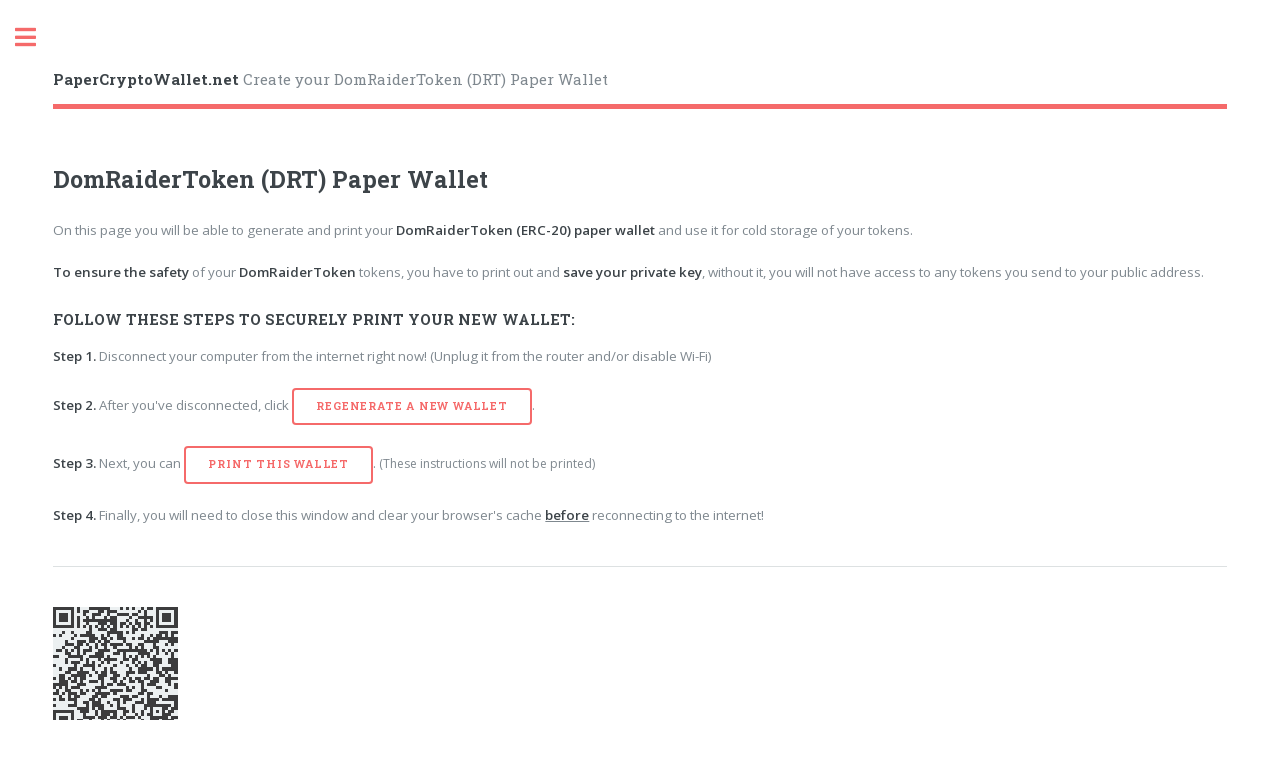

--- FILE ---
content_type: text/html; charset=UTF-8
request_url: https://papercryptowallet.net/create-paper-wallet/eth/0x9af4f26941677c706cfecf6d3379ff01bb85d5ab
body_size: 2309
content:
<!DOCTYPE HTML>
<html>
	<head>
		<title>Create your DomRaiderToken (DRT) Paper Wallet</title>
		<meta name="description" content="Generate your DomRaiderToken paper wallet instantly and securely for cold storage of your DomRaiderToken tokens.">
		<meta charset="utf-8" />
		<meta name="viewport" content="width=device-width, initial-scale=1, user-scalable=no" />
		<link rel="stylesheet" href="/assets/css/main.css" />

		<!-- Global site tag (gtag.js) - Google Analytics -->
		<script async src="https://www.googletagmanager.com/gtag/js?id=G-ZDPHN1RKFJ"></script>
		<script>
		  window.dataLayer = window.dataLayer || [];
		  function gtag(){dataLayer.push(arguments);}
		  gtag('js', new Date());

		  gtag('config', 'G-ZDPHN1RKFJ');
		</script>
	</head>
	<body class="is-preload">

		<!-- Wrapper -->
			<div id="wrapper">

				<!-- Main -->
					<div id="main">
						<div class="inner">

							<!-- Header -->
								<header id="header" class="no-print">
									<a href="/" class="logo"><strong>PaperCryptoWallet.net</strong> Create your DomRaiderToken (DRT) Paper Wallet</a>
								</header>


</section>							<!-- Section -->
								<section>
									<header class="main">
										<h2 class="no-print">DomRaiderToken (DRT) Paper Wallet</h2>
									</header>
<p class="no-print">On this page you will be able to generate and print your <B>DomRaiderToken (ERC-20) paper wallet</B> and use it for cold storage of your tokens.<BR /><BR /><B>To ensure the safety</B> of your <B>DomRaiderToken</B> tokens, you have to print out and <B>save your private key</b>, without it, you will not have access to any tokens you send to your public address.</p>
<script src="/js/ethereum/keythereum.js" type="text/javascript"></script>
<script src="/js/ethereum/qrcode.min.js" type="text/javascript"></script>
<style>
.keytxt {
	padding:0px;
	spacing:0px;
	margin:0px;
	display: inline;
}
</style>


<script>
function toHexString(byteArray) {
  return Array.from(byteArray, function(byte) {
    return ('0' + (byte & 0xFF).toString(16)).slice(-2);
  }).join('')
}
</script>




<div class="no-print">
<h4>FOLLOW THESE STEPS TO SECURELY PRINT YOUR NEW WALLET:</h4>
<B>Step 1.</B> Disconnect your computer from the internet right now! (Unplug it from the router and/or disable Wi-Fi)<br/><br/>
<B>Step 2.</B> After you've disconnected, click <input type=button onclick="generateWallet()" value="Regenerate A New Wallet">.<br /><br/>
<B>Step 3.</B> Next, you can <input type=button onclick="window.print()" value="Print This Wallet">. <font style="font-size:12px;">(These instructions will not be printed)</font><br /><br/>
<B>Step 4.</B> Finally, you will need to close this window and clear your browser's cache <U><B>before</B></U> reconnecting to the internet!
<hr class="major" />
</div>

	<div id="pubQRcode"></div>
	<font style="color:green;font-weight:bold;font-size:30px;">Public Receiving Address</font><br />
	<font style="font-weight:bold;font-size:20px;"><div class="keytxt" id="publickey"></div></font><br />
	(Share this address or code to <B><font color=green>RECEIVE</font></B> coins)
	<br />
	<img src="https://etherscan.io/token/images/domraider_28.png" style="width:26px;" /> 	<font style="font-weight:bold;font-size:20px;color:black;">DomRaiderToken (ERC-20)</font>
	<br />
	PaperCryptoWallet.net

<hr class="major" />
	<div id="privQRcode"></div>
	<font style="color:red;font-weight:bold;font-size:30px;">Private Key</font><br />
	<font style="font-weight:bold;font-size:15px;"><div class="keytxt" id="privatekey"></div></font><br />
	(<B><font color=red>DO NOT SHARE OR REVEAL</font></B>, used to <B>SPEND</B> coins)


<script>
var publicKeyStr = "";
var privateKeyStr = "";
var LASTpublicKeyStr = "";
var LASTprivateKeyStr = "";


function generateWallet()
{
	var params = { keyBytes: 32, ivBytes: 16 };
	var dk = keythereum.create(params);

	publicKeyStr = keythereum.privateKeyToAddress(dk.privateKey);
	privateKeyStr = toHexString(dk.privateKey);

	
	document.getElementById("publickey").innerHTML=publicKeyStr;
	document.getElementById("privatekey").innerHTML=privateKeyStr;
}

function updatePubQR()
{
	if(publicKeyStr!==LASTpublicKeyStr)
	{
		LASTpublicKeyStr=publicKeyStr;
		document.getElementById("pubQRcode").innerHTML="";
		var qrcode = new QRCode(document.getElementById("pubQRcode"), {
		    text: publicKeyStr,
		    width: 125,
		    height: 125,
		    colorDark : "#3c3c3d",
		    colorLight : "#ecf0f1",
		    correctLevel : QRCode.CorrectLevel.H
		});
		qrcode.makeCode();
	}
}
function updatePrivQR()
{
	if(privateKeyStr!==LASTprivateKeyStr)
	{
		LASTprivateKeyStr=privateKeyStr;
		document.getElementById("privQRcode").innerHTML="";
		var qrcode = new QRCode(document.getElementById("privQRcode"), {
		    text: privateKeyStr,
		    width: 125,
		    height: 125,
		    colorDark : "red",
		    colorLight : "#ffffff",
		    correctLevel : QRCode.CorrectLevel.H
		});
		qrcode.makeCode();
	}
}



generateWallet();
</script>
<script>setInterval(updatePubQR,25);</script>
<script>setInterval(updatePrivQR,25);</script>								</section>
							<!-- Section -->



							<!-- Section -->
								<section class="no-print">
								</section>
						</div>
					</div>

				<!-- Sidebar -->
					<div id="sidebar" class="no-print">
						<div class="inner">

							<!-- Search -->
								<section id="search" class="alt">
									<form method="get" action="/search/">
										<input type="text" name="query" id="query" placeholder="Search crypto wallets" />
									</form>
								</section>

							<!-- Menu -->
								<nav id="menu">
									<header class="major">
										<h2>Menu</h2>
									</header>
									<ul>
										<li><a href="/">Home Page</a></li>
										<li>
											<span class="opener">Coins</span>
											<ul>
												<li><a href="/paper-wallet/ethereum/eth/">Ethereum</a></li>
												<li><a href="/paper-wallet/binancesc/bsc/">Binance Smart Chain</a></li>
												<li><a href="/paper-wallet/tron/trx/">Tron</a></li>
											</ul>
										</li>
										<li>
											<span class="opener">Tokens</span>
											<ul>
												<li><a href="/tokens/erc20/">ERC-20 Wallets (Ethereum)</a></li>
												<li><a href="/tokens/bep20/">BEP-20 Wallets (Binance SC)</a></li>
												<li><a href="/tokens/trx/">TRC10, TRC20, TRC721 (Tron)</a></li>
											</ul>
										</li>
									</ul>
								</nav>


							<!-- Footer -->
								<footer id="footer" class="no-print">
									<p class="copyright">&copy; PaperCryptoWallet.net, All rights reserved.<BR /><font style="font-size:10px;">Design: <a href="https://html5up.net" rel="nofollow" target="_blank">HTML5 UP</a>.</font></p>
								</footer>

						</div>
					</div>

			</div>
		<!-- Scripts -->
			<script src="/assets/js/jquery.min.js"></script>
			<script src="/assets/js/browser.min.js"></script>
			<script src="/assets/js/breakpoints.min.js"></script>
			<script src="/assets/js/util.js"></script>
			<script src="/assets/js/main.js"></script>
	</body>
</html>

--- FILE ---
content_type: application/javascript
request_url: https://papercryptowallet.net/js/ethereum/keythereum.js
body_size: 215365
content:
(function(){function r(e,n,t){function o(i,f){if(!n[i]){if(!e[i]){var c="function"==typeof require&&require;if(!f&&c)return c(i,!0);if(u)return u(i,!0);var a=new Error("Cannot find module '"+i+"'");throw a.code="MODULE_NOT_FOUND",a}var p=n[i]={exports:{}};e[i][0].call(p.exports,function(r){var n=e[i][1][r];return o(n||r)},p,p.exports,r,e,n,t)}return n[i].exports}for(var u="function"==typeof require&&require,i=0;i<t.length;i++)o(t[i]);return o}return r})()({1:[function(require,module,exports){
(function (global){
var keythereum = global.keythereum || require('./');
global.keythereum = keythereum;

}).call(this,typeof global !== "undefined" ? global : typeof self !== "undefined" ? self : typeof window !== "undefined" ? window : {})
},{"./":2}],2:[function(require,module,exports){
(function (process,Buffer){
/**
 * Create, import, and export ethereum keys.
 * @author Jack Peterson (jack@tinybike.net)
 */

"use strict";

var isBrowser = typeof process === "undefined" || !process.nextTick || Boolean(process.browser);

var sjcl = require("sjcl");
var uuid = require("uuid");
var secp256k1 = require("secp256k1/elliptic");
var createKeccakHash = require("keccak/js");
var scrypt = require("scrypt-js");

function isFunction(f) {
  return typeof f === "function";
}

function keccak256(buffer) {
  return createKeccakHash("keccak256").update(buffer).digest();
}

module.exports = {

  version: "1.1.0",

  browser: isBrowser,

  scrypt: null,

  crypto: isBrowser ? require("crypto-browserify") : require("crypto"),

  constants: {

    // Symmetric cipher for private key encryption
    cipher: "aes-128-ctr",

    // Initialization vector size in bytes
    ivBytes: 16,

    // ECDSA private key size in bytes
    keyBytes: 32,

    // Key derivation function parameters
    pbkdf2: {
      c: 262144,
      dklen: 32,
      hash: "sha256",
      prf: "hmac-sha256"
    },
    scrypt: {
      memory: 280000000,
      dklen: 32,
      n: 262144,
      r: 8,
      p: 1
    }
  },

  /**
   * Check whether a string is valid hex.
   * @param {string} str String to validate.
   * @return {boolean} True if the string is valid hex, false otherwise.
   */
  isHex: function (str) {
    if (str.length % 2 === 0 && str.match(/^[0-9a-f]+$/i)) return true;
    return false;
  },

  /**
   * Check whether a string is valid base-64.
   * @param {string} str String to validate.
   * @return {boolean} True if the string is valid base-64, false otherwise.
   */
  isBase64: function (str) {
    var index;
    if (str.length % 4 > 0 || str.match(/[^0-9a-z+\/=]/i)) return false;
    index = str.indexOf("=");
    if (index === -1 || str.slice(index).match(/={1,2}/)) return true;
    return false;
  },

  /**
   * Convert a string to a Buffer.  If encoding is not specified, hex-encoding
   * will be used if the input is valid hex.  If the input is valid base64 but
   * not valid hex, base64 will be used.  Otherwise, utf8 will be used.
   * @param {string} str String to be converted.
   * @param {string=} enc Encoding of the input string (optional).
   * @return {Buffer} Buffer (bytearray) containing the input data.
   */
  str2buf: function (str, enc) {
    if (!str || str.constructor !== String) return str;
    if (!enc && this.isHex(str)) enc = "hex";
    if (!enc && this.isBase64(str)) enc = "base64";
    return Buffer.from(str, enc);
  },

  /**
   */
  mkeccak256: function (buff) {
    return keccak256(buff).toString("hex");
  },

  /**
   * Check if the selected cipher is available.
   * @param {string} cipher Encryption algorithm.
   * @return {boolean} If available true, otherwise false.
   */
  isCipherAvailable: function (cipher) {
    return this.crypto.getCiphers().some(function (name) { return name === cipher; });
  },

  /**
   * Symmetric private key encryption using secret (derived) key.
   * @param {Buffer|string} plaintext Data to be encrypted.
   * @param {Buffer|string} key Secret key.
   * @param {Buffer|string} iv Initialization vector.
   * @param {string=} algo Encryption algorithm (default: constants.cipher).
   * @return {Buffer} Encrypted data.
   */
  encrypt: function (plaintext, key, iv, algo) {
    var cipher, ciphertext;
    algo = algo || this.constants.cipher;
    if (!this.isCipherAvailable(algo)) throw new Error(algo + " is not available");
    cipher = this.crypto.createCipheriv(algo, this.str2buf(key), this.str2buf(iv));
    ciphertext = cipher.update(this.str2buf(plaintext));
    return Buffer.concat([ciphertext, cipher.final()]);
  },

  /**
   * Symmetric private key decryption using secret (derived) key.
   * @param {Buffer|string} ciphertext Data to be decrypted.
   * @param {Buffer|string} key Secret key.
   * @param {Buffer|string} iv Initialization vector.
   * @param {string=} algo Encryption algorithm (default: constants.cipher).
   * @return {Buffer} Decrypted data.
   */
  decrypt: function (ciphertext, key, iv, algo) {
    var decipher, plaintext;
    algo = algo || this.constants.cipher;
    if (!this.isCipherAvailable(algo)) throw new Error(algo + " is not available");
    decipher = this.crypto.createDecipheriv(algo, this.str2buf(key), this.str2buf(iv));
    plaintext = decipher.update(this.str2buf(ciphertext));
    return Buffer.concat([plaintext, decipher.final()]);
  },

  /**
   * Derive Ethereum address from private key.
   * @param {Buffer|string} privateKey ECDSA private key.
   * @return {string} Hex-encoded Ethereum address.
   */
  privateKeyToAddress: function (privateKey) {
    var privateKeyBuffer, publicKey;
    privateKeyBuffer = this.str2buf(privateKey);
    if (privateKeyBuffer.length < 32) {
      privateKeyBuffer = Buffer.concat([
        Buffer.alloc(32 - privateKeyBuffer.length, 0),
        privateKeyBuffer
      ]);
    }
    publicKey = Buffer.from(
      secp256k1.publicKeyCreate(privateKeyBuffer, false).slice(1)
    );
    return "0x" + keccak256(publicKey).slice(-20).toString("hex");
  },

  /**
   * Calculate message authentication code from secret (derived) key and
   * encrypted text.  The MAC is the keccak-256 hash of the byte array
   * formed by concatenating the second 16 bytes of the derived key with
   * the ciphertext key's contents.
   * @param {Buffer|string} derivedKey Secret key derived from password.
   * @param {Buffer|string} ciphertext Text encrypted with secret key.
   * @return {string} Hex-encoded MAC.
   */
  getMAC: function (derivedKey, ciphertext) {
    if (derivedKey !== undefined && derivedKey !== null && ciphertext !== undefined && ciphertext !== null) {
      return keccak256(Buffer.concat([
        this.str2buf(derivedKey).slice(16, 32),
        this.str2buf(ciphertext)
      ])).toString("hex");
    }
  },

  /**
   * Used internally.
   */
  deriveKeyUsingScrypt: function (password, salt, options, cb) {
    var n = options.kdfparams.n || this.constants.scrypt.n;
    var r = options.kdfparams.r || this.constants.scrypt.r;
    var p = options.kdfparams.p || this.constants.scrypt.p;
    var dklen = options.kdfparams.dklen || this.constants.scrypt.dklen;
    if (isFunction(cb)) {
      scrypt
        .scrypt(password, salt, n, r, p, dklen)
        .then(function (key) {
          cb(Buffer.from(key));
        })
        .catch(cb);
    } else {
      return Buffer.from(scrypt.syncScrypt(password, salt, n, r, p, dklen));
    }
  },

  /**
   * Derive secret key from password with key dervation function.
   * @param {string|Buffer} password User-supplied password.
   * @param {string|Buffer} salt Randomly generated salt.
   * @param {Object=} options Encryption parameters.
   * @param {string=} options.kdf Key derivation function (default: pbkdf2).
   * @param {string=} options.cipher Symmetric cipher (default: constants.cipher).
   * @param {Object=} options.kdfparams KDF parameters (default: constants.<kdf>).
   * @param {function=} cb Callback function (optional).
   * @return {Buffer} Secret key derived from password.
   */
  deriveKey: function (password, salt, options, cb) {
    var prf, self = this;
    if (typeof password === "undefined" || password === null || !salt) {
      throw new Error("Must provide password and salt to derive a key");
    }
    options = options || {};
    options.kdfparams = options.kdfparams || {};

    // convert strings to buffers
    password = this.str2buf(password, "utf8");
    salt = this.str2buf(salt);

    // use scrypt as key derivation function
    if (options.kdf === "scrypt") {
      return this.deriveKeyUsingScrypt(password, salt, options, cb);
    }

    // use default key derivation function (PBKDF2)
    prf = options.kdfparams.prf || this.constants.pbkdf2.prf;
    if (prf === "hmac-sha256") prf = "sha256";
    if (!isFunction(cb)) {
      if (!this.crypto.pbkdf2Sync) {
        return Buffer.from(sjcl.codec.hex.fromBits(sjcl.misc.pbkdf2(
          password.toString("utf8"),
          sjcl.codec.hex.toBits(salt.toString("hex")),
          options.kdfparams.c || self.constants.pbkdf2.c,
          (options.kdfparams.dklen || self.constants.pbkdf2.dklen)*8
        )), "hex");
      }
      return this.crypto.pbkdf2Sync(
        password,
        salt,
        options.kdfparams.c || this.constants.pbkdf2.c,
        options.kdfparams.dklen || this.constants.pbkdf2.dklen,
        prf
      );
    }
    if (!this.crypto.pbkdf2) {
      setTimeout(function () {
        cb(Buffer.from(sjcl.codec.hex.fromBits(sjcl.misc.pbkdf2(
          password.toString("utf8"),
          sjcl.codec.hex.toBits(salt.toString("hex")),
          options.kdfparams.c || self.constants.pbkdf2.c,
          (options.kdfparams.dklen || self.constants.pbkdf2.dklen)*8
        )), "hex"));
      }, 0);
    } else {
      this.crypto.pbkdf2(
        password,
        salt,
        options.kdfparams.c || this.constants.pbkdf2.c,
        options.kdfparams.dklen || this.constants.pbkdf2.dklen,
        prf,
        function (ex, derivedKey) {
          if (ex) return cb(ex);
          cb(derivedKey);
        }
      );
    }
  },

  /**
   * Generate random numbers for private key, initialization vector,
   * and salt (for key derivation).
   * @param {Object=} params Encryption options (defaults: constants).
   * @param {string=} params.keyBytes Private key size in bytes.
   * @param {string=} params.ivBytes Initialization vector size in bytes.
   * @param {function=} cb Callback function (optional).
   * @return {Object<string,Buffer>} Private key, IV and salt.
   */
  create: function (params, cb) {
    var keyBytes, ivBytes, self = this;
    params = params || {};
    keyBytes = params.keyBytes || this.constants.keyBytes;
    ivBytes = params.ivBytes || this.constants.ivBytes;

    function checkBoundsAndCreateObject(randomBytes) {
      var privateKey = randomBytes.slice(0, keyBytes);
      if (!secp256k1.privateKeyVerify(privateKey)) return self.create(params, cb);
      return {
        privateKey: privateKey,
        iv: randomBytes.slice(keyBytes, keyBytes + ivBytes),
        salt: randomBytes.slice(keyBytes + ivBytes)
      };
    }

    // synchronous key generation if callback not provided
    if (!isFunction(cb)) {
      return checkBoundsAndCreateObject(this.crypto.randomBytes(keyBytes + ivBytes + keyBytes));
    }

    // asynchronous key generation
    this.crypto.randomBytes(keyBytes + ivBytes + keyBytes, function (err, randomBytes) {
      if (err) return cb(err);
      cb(checkBoundsAndCreateObject(randomBytes));
    });
  },

  /**
   * Assemble key data object in secret-storage format.
   * @param {Buffer} derivedKey Password-derived secret key.
   * @param {Buffer} privateKey Private key.
   * @param {Buffer} salt Randomly generated salt.
   * @param {Buffer} iv Initialization vector.
   * @param {Object=} options Encryption parameters.
   * @param {string=} options.kdf Key derivation function (default: pbkdf2).
   * @param {string=} options.cipher Symmetric cipher (default: constants.cipher).
   * @param {Object=} options.kdfparams KDF parameters (default: constants.<kdf>).
   * @return {Object}
   */
  marshal: function (derivedKey, privateKey, salt, iv, options) {
    var ciphertext, keyObject, algo;
    options = options || {};
    options.kdfparams = options.kdfparams || {};
    algo = options.cipher || this.constants.cipher;

    // encrypt using first 16 bytes of derived key
    ciphertext = this.encrypt(privateKey, derivedKey.slice(0, 16), iv, algo).toString("hex");

    keyObject = {
      address: this.privateKeyToAddress(privateKey).slice(2),
      crypto: {
        cipher: options.cipher || this.constants.cipher,
        ciphertext: ciphertext,
        cipherparams: { iv: iv.toString("hex") },
        mac: this.getMAC(derivedKey, ciphertext)
      },
      id: uuid.v4(), // random 128-bit UUID
      version: 3
    };

    if (options.kdf === "scrypt") {
      keyObject.crypto.kdf = "scrypt";
      keyObject.crypto.kdfparams = {
        dklen: options.kdfparams.dklen || this.constants.scrypt.dklen,
        n: options.kdfparams.n || this.constants.scrypt.n,
        r: options.kdfparams.r || this.constants.scrypt.r,
        p: options.kdfparams.p || this.constants.scrypt.p,
        salt: salt.toString("hex")
      };

    } else {
      keyObject.crypto.kdf = "pbkdf2";
      keyObject.crypto.kdfparams = {
        c: options.kdfparams.c || this.constants.pbkdf2.c,
        dklen: options.kdfparams.dklen || this.constants.pbkdf2.dklen,
        prf: options.kdfparams.prf || this.constants.pbkdf2.prf,
        salt: salt.toString("hex")
      };
    }

    return keyObject;
  },

  /**
   * Export private key to keystore secret-storage format.
   * @param {string|Buffer} password User-supplied password.
   * @param {string|Buffer} privateKey Private key.
   * @param {string|Buffer} salt Randomly generated salt.
   * @param {string|Buffer} iv Initialization vector.
   * @param {Object=} options Encryption parameters.
   * @param {string=} options.kdf Key derivation function (default: pbkdf2).
   * @param {string=} options.cipher Symmetric cipher (default: constants.cipher).
   * @param {Object=} options.kdfparams KDF parameters (default: constants.<kdf>).
   * @param {function=} cb Callback function (optional).
   * @return {Object}
   */
  dump: function (password, privateKey, salt, iv, options, cb) {
    options = options || {};
    iv = this.str2buf(iv);
    privateKey = this.str2buf(privateKey);

    // synchronous if no callback provided
    if (!isFunction(cb)) {
      return this.marshal(this.deriveKey(password, salt, options), privateKey, salt, iv, options);
    }

    // asynchronous if callback provided
    this.deriveKey(password, salt, options, function (derivedKey) {
      cb(this.marshal(derivedKey, privateKey, salt, iv, options));
    }.bind(this));
  },

  /**
   * Recover plaintext private key from secret-storage key object.
   * @param {string|Buffer} password User-supplied password.
   * @param {Object} keyObject Keystore object.
   * @param {function=} cb Callback function (optional).
   * @return {Buffer} Plaintext private key.
   */
  recover: function (password, keyObject, cb) {
    var keyObjectCrypto, iv, salt, ciphertext, algo, self = this;
    keyObjectCrypto = keyObject.Crypto || keyObject.crypto;

    // verify that message authentication codes match, then decrypt
    function verifyAndDecrypt(derivedKey, salt, iv, ciphertext, algo) {
      var key;
      if (self.getMAC(derivedKey, ciphertext) !== keyObjectCrypto.mac) {
        throw new Error("message authentication code mismatch");
      }
      if (keyObject.version === "1") {
        key = keccak256(derivedKey.slice(0, 16)).slice(0, 16);
      } else {
        key = derivedKey.slice(0, 16);
      }
      return self.decrypt(ciphertext, key, iv, algo);
    }

    iv = this.str2buf(keyObjectCrypto.cipherparams.iv);
    salt = this.str2buf(keyObjectCrypto.kdfparams.salt);
    ciphertext = this.str2buf(keyObjectCrypto.ciphertext);
    algo = keyObjectCrypto.cipher;

    if (keyObjectCrypto.kdf === "pbkdf2" && keyObjectCrypto.kdfparams.prf !== "hmac-sha256") {
      throw new Error("PBKDF2 only supported with HMAC-SHA256");
    }

    // derive secret key from password
    if (!isFunction(cb)) {
      return verifyAndDecrypt(this.deriveKey(password, salt, keyObjectCrypto), salt, iv, ciphertext, algo);
    }
    this.deriveKey(password, salt, keyObjectCrypto, function (derivedKey) {
      try {
        cb(verifyAndDecrypt(derivedKey, salt, iv, ciphertext, algo));
      } catch (exc) {
        cb(exc);
      }
    });
  },

  /**
   * Generate filename for a keystore file.
   * @param {string} address Ethereum address.
   * @return {string} Keystore filename.
   */
  generateKeystoreFilename: function (address) {
    var filename = "UTC--" + new Date().toISOString() + "--" + address;

    // Windows does not permit ":" in filenames, replace all with "-"
    if (process.platform === "win32") filename = filename.split(":").join("-");

    return filename;
  },

  /**
   * Export formatted JSON to keystore file.
   * @param {Object} keyObject Keystore object.
   * @param {string=} keystore Path to keystore folder (default: "keystore").
   * @param {function=} cb Callback function (optional).
   * @return {string} JSON filename (Node.js) or JSON string (browser).
   */
  exportToFile: function (keyObject, keystore, cb) {
    var outfile, outpath, json, fs;
    keystore = keystore || "keystore";
    outfile = this.generateKeystoreFilename(keyObject.address);
    json = JSON.stringify(keyObject);
    if (this.browser) {
      if (!isFunction(cb)) return json;
      return cb(json);
    }
    outpath = require("path").join(keystore, outfile);
    fs = require("fs");
    if (!isFunction(cb)) {
      fs.writeFileSync(outpath, json);
      return outpath;
    }
    fs.writeFile(outpath, json, function (err) {
      if (err) return cb(err);
      cb(outpath);
    });
  },

  /**
   * Import key data object from keystore JSON file.
   * (Note: Node.js only!)
   * @param {string} address Ethereum address to import.
   * @param {string=} datadir Ethereum data directory (default: ~/.ethereum).
   * @param {function=} cb Callback function (optional).
   * @return {Object} Keystore data file's contents.
   */
  importFromFile: function (address, datadir, cb) {
    var keystore, filepath, path, fs;
    if (this.browser) throw new Error("method only available in Node.js");
    path = require("path");
    fs = require("fs");
    address = address.replace("0x", "");
    address = address.toLowerCase();

    function findKeyfile(keystore, address, files) {
      var i, len, filepath = null;
      for (i = 0, len = files.length; i < len; ++i) {
        if (files[i].indexOf(address) > -1) {
          filepath = path.join(keystore, files[i]);
          if (fs.lstatSync(filepath).isDirectory()) {
            filepath = path.join(filepath, files[i]);
          }
          break;
        }
      }
      return filepath;
    }

    datadir = datadir || path.join(process.env.HOME, ".ethereum");
    keystore = path.join(datadir, "keystore");
    if (!isFunction(cb)) {
      filepath = findKeyfile(keystore, address, fs.readdirSync(keystore));
      if (!filepath) {
        throw new Error("could not find key file for address " + address);
      }
      return JSON.parse(fs.readFileSync(filepath));
    }
    fs.readdir(keystore, function (ex, files) {
      var filepath;
      if (ex) return cb(ex);
      filepath = findKeyfile(keystore, address, files);
      if (!filepath) {
        return cb(new Error("could not find key file for address " + address));
      }
      return cb(JSON.parse(fs.readFileSync(filepath)));
    });
  }

};

}).call(this,require('_process'),require("buffer").Buffer)
},{"_process":134,"buffer":52,"crypto":61,"crypto-browserify":61,"fs":50,"keccak/js":110,"path":126,"scrypt-js":162,"secp256k1/elliptic":163,"sjcl":174,"uuid":195}],3:[function(require,module,exports){
'use strict';

const asn1 = exports;

asn1.bignum = require('bn.js');

asn1.define = require('./asn1/api').define;
asn1.base = require('./asn1/base');
asn1.constants = require('./asn1/constants');
asn1.decoders = require('./asn1/decoders');
asn1.encoders = require('./asn1/encoders');

},{"./asn1/api":4,"./asn1/base":6,"./asn1/constants":10,"./asn1/decoders":12,"./asn1/encoders":15,"bn.js":17}],4:[function(require,module,exports){
'use strict';

const encoders = require('./encoders');
const decoders = require('./decoders');
const inherits = require('inherits');

const api = exports;

api.define = function define(name, body) {
  return new Entity(name, body);
};

function Entity(name, body) {
  this.name = name;
  this.body = body;

  this.decoders = {};
  this.encoders = {};
}

Entity.prototype._createNamed = function createNamed(Base) {
  const name = this.name;

  function Generated(entity) {
    this._initNamed(entity, name);
  }
  inherits(Generated, Base);
  Generated.prototype._initNamed = function _initNamed(entity, name) {
    Base.call(this, entity, name);
  };

  return new Generated(this);
};

Entity.prototype._getDecoder = function _getDecoder(enc) {
  enc = enc || 'der';
  // Lazily create decoder
  if (!this.decoders.hasOwnProperty(enc))
    this.decoders[enc] = this._createNamed(decoders[enc]);
  return this.decoders[enc];
};

Entity.prototype.decode = function decode(data, enc, options) {
  return this._getDecoder(enc).decode(data, options);
};

Entity.prototype._getEncoder = function _getEncoder(enc) {
  enc = enc || 'der';
  // Lazily create encoder
  if (!this.encoders.hasOwnProperty(enc))
    this.encoders[enc] = this._createNamed(encoders[enc]);
  return this.encoders[enc];
};

Entity.prototype.encode = function encode(data, enc, /* internal */ reporter) {
  return this._getEncoder(enc).encode(data, reporter);
};

},{"./decoders":12,"./encoders":15,"inherits":107}],5:[function(require,module,exports){
'use strict';

const inherits = require('inherits');
const Reporter = require('../base/reporter').Reporter;
const Buffer = require('safer-buffer').Buffer;

function DecoderBuffer(base, options) {
  Reporter.call(this, options);
  if (!Buffer.isBuffer(base)) {
    this.error('Input not Buffer');
    return;
  }

  this.base = base;
  this.offset = 0;
  this.length = base.length;
}
inherits(DecoderBuffer, Reporter);
exports.DecoderBuffer = DecoderBuffer;

DecoderBuffer.isDecoderBuffer = function isDecoderBuffer(data) {
  if (data instanceof DecoderBuffer) {
    return true;
  }

  // Or accept compatible API
  const isCompatible = typeof data === 'object' &&
    Buffer.isBuffer(data.base) &&
    data.constructor.name === 'DecoderBuffer' &&
    typeof data.offset === 'number' &&
    typeof data.length === 'number' &&
    typeof data.save === 'function' &&
    typeof data.restore === 'function' &&
    typeof data.isEmpty === 'function' &&
    typeof data.readUInt8 === 'function' &&
    typeof data.skip === 'function' &&
    typeof data.raw === 'function';

  return isCompatible;
};

DecoderBuffer.prototype.save = function save() {
  return { offset: this.offset, reporter: Reporter.prototype.save.call(this) };
};

DecoderBuffer.prototype.restore = function restore(save) {
  // Return skipped data
  const res = new DecoderBuffer(this.base);
  res.offset = save.offset;
  res.length = this.offset;

  this.offset = save.offset;
  Reporter.prototype.restore.call(this, save.reporter);

  return res;
};

DecoderBuffer.prototype.isEmpty = function isEmpty() {
  return this.offset === this.length;
};

DecoderBuffer.prototype.readUInt8 = function readUInt8(fail) {
  if (this.offset + 1 <= this.length)
    return this.base.readUInt8(this.offset++, true);
  else
    return this.error(fail || 'DecoderBuffer overrun');
};

DecoderBuffer.prototype.skip = function skip(bytes, fail) {
  if (!(this.offset + bytes <= this.length))
    return this.error(fail || 'DecoderBuffer overrun');

  const res = new DecoderBuffer(this.base);

  // Share reporter state
  res._reporterState = this._reporterState;

  res.offset = this.offset;
  res.length = this.offset + bytes;
  this.offset += bytes;
  return res;
};

DecoderBuffer.prototype.raw = function raw(save) {
  return this.base.slice(save ? save.offset : this.offset, this.length);
};

function EncoderBuffer(value, reporter) {
  if (Array.isArray(value)) {
    this.length = 0;
    this.value = value.map(function(item) {
      if (!EncoderBuffer.isEncoderBuffer(item))
        item = new EncoderBuffer(item, reporter);
      this.length += item.length;
      return item;
    }, this);
  } else if (typeof value === 'number') {
    if (!(0 <= value && value <= 0xff))
      return reporter.error('non-byte EncoderBuffer value');
    this.value = value;
    this.length = 1;
  } else if (typeof value === 'string') {
    this.value = value;
    this.length = Buffer.byteLength(value);
  } else if (Buffer.isBuffer(value)) {
    this.value = value;
    this.length = value.length;
  } else {
    return reporter.error('Unsupported type: ' + typeof value);
  }
}
exports.EncoderBuffer = EncoderBuffer;

EncoderBuffer.isEncoderBuffer = function isEncoderBuffer(data) {
  if (data instanceof EncoderBuffer) {
    return true;
  }

  // Or accept compatible API
  const isCompatible = typeof data === 'object' &&
    data.constructor.name === 'EncoderBuffer' &&
    typeof data.length === 'number' &&
    typeof data.join === 'function';

  return isCompatible;
};

EncoderBuffer.prototype.join = function join(out, offset) {
  if (!out)
    out = Buffer.alloc(this.length);
  if (!offset)
    offset = 0;

  if (this.length === 0)
    return out;

  if (Array.isArray(this.value)) {
    this.value.forEach(function(item) {
      item.join(out, offset);
      offset += item.length;
    });
  } else {
    if (typeof this.value === 'number')
      out[offset] = this.value;
    else if (typeof this.value === 'string')
      out.write(this.value, offset);
    else if (Buffer.isBuffer(this.value))
      this.value.copy(out, offset);
    offset += this.length;
  }

  return out;
};

},{"../base/reporter":8,"inherits":107,"safer-buffer":161}],6:[function(require,module,exports){
'use strict';

const base = exports;

base.Reporter = require('./reporter').Reporter;
base.DecoderBuffer = require('./buffer').DecoderBuffer;
base.EncoderBuffer = require('./buffer').EncoderBuffer;
base.Node = require('./node');

},{"./buffer":5,"./node":7,"./reporter":8}],7:[function(require,module,exports){
'use strict';

const Reporter = require('../base/reporter').Reporter;
const EncoderBuffer = require('../base/buffer').EncoderBuffer;
const DecoderBuffer = require('../base/buffer').DecoderBuffer;
const assert = require('minimalistic-assert');

// Supported tags
const tags = [
  'seq', 'seqof', 'set', 'setof', 'objid', 'bool',
  'gentime', 'utctime', 'null_', 'enum', 'int', 'objDesc',
  'bitstr', 'bmpstr', 'charstr', 'genstr', 'graphstr', 'ia5str', 'iso646str',
  'numstr', 'octstr', 'printstr', 't61str', 'unistr', 'utf8str', 'videostr'
];

// Public methods list
const methods = [
  'key', 'obj', 'use', 'optional', 'explicit', 'implicit', 'def', 'choice',
  'any', 'contains'
].concat(tags);

// Overrided methods list
const overrided = [
  '_peekTag', '_decodeTag', '_use',
  '_decodeStr', '_decodeObjid', '_decodeTime',
  '_decodeNull', '_decodeInt', '_decodeBool', '_decodeList',

  '_encodeComposite', '_encodeStr', '_encodeObjid', '_encodeTime',
  '_encodeNull', '_encodeInt', '_encodeBool'
];

function Node(enc, parent, name) {
  const state = {};
  this._baseState = state;

  state.name = name;
  state.enc = enc;

  state.parent = parent || null;
  state.children = null;

  // State
  state.tag = null;
  state.args = null;
  state.reverseArgs = null;
  state.choice = null;
  state.optional = false;
  state.any = false;
  state.obj = false;
  state.use = null;
  state.useDecoder = null;
  state.key = null;
  state['default'] = null;
  state.explicit = null;
  state.implicit = null;
  state.contains = null;

  // Should create new instance on each method
  if (!state.parent) {
    state.children = [];
    this._wrap();
  }
}
module.exports = Node;

const stateProps = [
  'enc', 'parent', 'children', 'tag', 'args', 'reverseArgs', 'choice',
  'optional', 'any', 'obj', 'use', 'alteredUse', 'key', 'default', 'explicit',
  'implicit', 'contains'
];

Node.prototype.clone = function clone() {
  const state = this._baseState;
  const cstate = {};
  stateProps.forEach(function(prop) {
    cstate[prop] = state[prop];
  });
  const res = new this.constructor(cstate.parent);
  res._baseState = cstate;
  return res;
};

Node.prototype._wrap = function wrap() {
  const state = this._baseState;
  methods.forEach(function(method) {
    this[method] = function _wrappedMethod() {
      const clone = new this.constructor(this);
      state.children.push(clone);
      return clone[method].apply(clone, arguments);
    };
  }, this);
};

Node.prototype._init = function init(body) {
  const state = this._baseState;

  assert(state.parent === null);
  body.call(this);

  // Filter children
  state.children = state.children.filter(function(child) {
    return child._baseState.parent === this;
  }, this);
  assert.equal(state.children.length, 1, 'Root node can have only one child');
};

Node.prototype._useArgs = function useArgs(args) {
  const state = this._baseState;

  // Filter children and args
  const children = args.filter(function(arg) {
    return arg instanceof this.constructor;
  }, this);
  args = args.filter(function(arg) {
    return !(arg instanceof this.constructor);
  }, this);

  if (children.length !== 0) {
    assert(state.children === null);
    state.children = children;

    // Replace parent to maintain backward link
    children.forEach(function(child) {
      child._baseState.parent = this;
    }, this);
  }
  if (args.length !== 0) {
    assert(state.args === null);
    state.args = args;
    state.reverseArgs = args.map(function(arg) {
      if (typeof arg !== 'object' || arg.constructor !== Object)
        return arg;

      const res = {};
      Object.keys(arg).forEach(function(key) {
        if (key == (key | 0))
          key |= 0;
        const value = arg[key];
        res[value] = key;
      });
      return res;
    });
  }
};

//
// Overrided methods
//

overrided.forEach(function(method) {
  Node.prototype[method] = function _overrided() {
    const state = this._baseState;
    throw new Error(method + ' not implemented for encoding: ' + state.enc);
  };
});

//
// Public methods
//

tags.forEach(function(tag) {
  Node.prototype[tag] = function _tagMethod() {
    const state = this._baseState;
    const args = Array.prototype.slice.call(arguments);

    assert(state.tag === null);
    state.tag = tag;

    this._useArgs(args);

    return this;
  };
});

Node.prototype.use = function use(item) {
  assert(item);
  const state = this._baseState;

  assert(state.use === null);
  state.use = item;

  return this;
};

Node.prototype.optional = function optional() {
  const state = this._baseState;

  state.optional = true;

  return this;
};

Node.prototype.def = function def(val) {
  const state = this._baseState;

  assert(state['default'] === null);
  state['default'] = val;
  state.optional = true;

  return this;
};

Node.prototype.explicit = function explicit(num) {
  const state = this._baseState;

  assert(state.explicit === null && state.implicit === null);
  state.explicit = num;

  return this;
};

Node.prototype.implicit = function implicit(num) {
  const state = this._baseState;

  assert(state.explicit === null && state.implicit === null);
  state.implicit = num;

  return this;
};

Node.prototype.obj = function obj() {
  const state = this._baseState;
  const args = Array.prototype.slice.call(arguments);

  state.obj = true;

  if (args.length !== 0)
    this._useArgs(args);

  return this;
};

Node.prototype.key = function key(newKey) {
  const state = this._baseState;

  assert(state.key === null);
  state.key = newKey;

  return this;
};

Node.prototype.any = function any() {
  const state = this._baseState;

  state.any = true;

  return this;
};

Node.prototype.choice = function choice(obj) {
  const state = this._baseState;

  assert(state.choice === null);
  state.choice = obj;
  this._useArgs(Object.keys(obj).map(function(key) {
    return obj[key];
  }));

  return this;
};

Node.prototype.contains = function contains(item) {
  const state = this._baseState;

  assert(state.use === null);
  state.contains = item;

  return this;
};

//
// Decoding
//

Node.prototype._decode = function decode(input, options) {
  const state = this._baseState;

  // Decode root node
  if (state.parent === null)
    return input.wrapResult(state.children[0]._decode(input, options));

  let result = state['default'];
  let present = true;

  let prevKey = null;
  if (state.key !== null)
    prevKey = input.enterKey(state.key);

  // Check if tag is there
  if (state.optional) {
    let tag = null;
    if (state.explicit !== null)
      tag = state.explicit;
    else if (state.implicit !== null)
      tag = state.implicit;
    else if (state.tag !== null)
      tag = state.tag;

    if (tag === null && !state.any) {
      // Trial and Error
      const save = input.save();
      try {
        if (state.choice === null)
          this._decodeGeneric(state.tag, input, options);
        else
          this._decodeChoice(input, options);
        present = true;
      } catch (e) {
        present = false;
      }
      input.restore(save);
    } else {
      present = this._peekTag(input, tag, state.any);

      if (input.isError(present))
        return present;
    }
  }

  // Push object on stack
  let prevObj;
  if (state.obj && present)
    prevObj = input.enterObject();

  if (present) {
    // Unwrap explicit values
    if (state.explicit !== null) {
      const explicit = this._decodeTag(input, state.explicit);
      if (input.isError(explicit))
        return explicit;
      input = explicit;
    }

    const start = input.offset;

    // Unwrap implicit and normal values
    if (state.use === null && state.choice === null) {
      let save;
      if (state.any)
        save = input.save();
      const body = this._decodeTag(
        input,
        state.implicit !== null ? state.implicit : state.tag,
        state.any
      );
      if (input.isError(body))
        return body;

      if (state.any)
        result = input.raw(save);
      else
        input = body;
    }

    if (options && options.track && state.tag !== null)
      options.track(input.path(), start, input.length, 'tagged');

    if (options && options.track && state.tag !== null)
      options.track(input.path(), input.offset, input.length, 'content');

    // Select proper method for tag
    if (state.any) {
      // no-op
    } else if (state.choice === null) {
      result = this._decodeGeneric(state.tag, input, options);
    } else {
      result = this._decodeChoice(input, options);
    }

    if (input.isError(result))
      return result;

    // Decode children
    if (!state.any && state.choice === null && state.children !== null) {
      state.children.forEach(function decodeChildren(child) {
        // NOTE: We are ignoring errors here, to let parser continue with other
        // parts of encoded data
        child._decode(input, options);
      });
    }

    // Decode contained/encoded by schema, only in bit or octet strings
    if (state.contains && (state.tag === 'octstr' || state.tag === 'bitstr')) {
      const data = new DecoderBuffer(result);
      result = this._getUse(state.contains, input._reporterState.obj)
        ._decode(data, options);
    }
  }

  // Pop object
  if (state.obj && present)
    result = input.leaveObject(prevObj);

  // Set key
  if (state.key !== null && (result !== null || present === true))
    input.leaveKey(prevKey, state.key, result);
  else if (prevKey !== null)
    input.exitKey(prevKey);

  return result;
};

Node.prototype._decodeGeneric = function decodeGeneric(tag, input, options) {
  const state = this._baseState;

  if (tag === 'seq' || tag === 'set')
    return null;
  if (tag === 'seqof' || tag === 'setof')
    return this._decodeList(input, tag, state.args[0], options);
  else if (/str$/.test(tag))
    return this._decodeStr(input, tag, options);
  else if (tag === 'objid' && state.args)
    return this._decodeObjid(input, state.args[0], state.args[1], options);
  else if (tag === 'objid')
    return this._decodeObjid(input, null, null, options);
  else if (tag === 'gentime' || tag === 'utctime')
    return this._decodeTime(input, tag, options);
  else if (tag === 'null_')
    return this._decodeNull(input, options);
  else if (tag === 'bool')
    return this._decodeBool(input, options);
  else if (tag === 'objDesc')
    return this._decodeStr(input, tag, options);
  else if (tag === 'int' || tag === 'enum')
    return this._decodeInt(input, state.args && state.args[0], options);

  if (state.use !== null) {
    return this._getUse(state.use, input._reporterState.obj)
      ._decode(input, options);
  } else {
    return input.error('unknown tag: ' + tag);
  }
};

Node.prototype._getUse = function _getUse(entity, obj) {

  const state = this._baseState;
  // Create altered use decoder if implicit is set
  state.useDecoder = this._use(entity, obj);
  assert(state.useDecoder._baseState.parent === null);
  state.useDecoder = state.useDecoder._baseState.children[0];
  if (state.implicit !== state.useDecoder._baseState.implicit) {
    state.useDecoder = state.useDecoder.clone();
    state.useDecoder._baseState.implicit = state.implicit;
  }
  return state.useDecoder;
};

Node.prototype._decodeChoice = function decodeChoice(input, options) {
  const state = this._baseState;
  let result = null;
  let match = false;

  Object.keys(state.choice).some(function(key) {
    const save = input.save();
    const node = state.choice[key];
    try {
      const value = node._decode(input, options);
      if (input.isError(value))
        return false;

      result = { type: key, value: value };
      match = true;
    } catch (e) {
      input.restore(save);
      return false;
    }
    return true;
  }, this);

  if (!match)
    return input.error('Choice not matched');

  return result;
};

//
// Encoding
//

Node.prototype._createEncoderBuffer = function createEncoderBuffer(data) {
  return new EncoderBuffer(data, this.reporter);
};

Node.prototype._encode = function encode(data, reporter, parent) {
  const state = this._baseState;
  if (state['default'] !== null && state['default'] === data)
    return;

  const result = this._encodeValue(data, reporter, parent);
  if (result === undefined)
    return;

  if (this._skipDefault(result, reporter, parent))
    return;

  return result;
};

Node.prototype._encodeValue = function encode(data, reporter, parent) {
  const state = this._baseState;

  // Decode root node
  if (state.parent === null)
    return state.children[0]._encode(data, reporter || new Reporter());

  let result = null;

  // Set reporter to share it with a child class
  this.reporter = reporter;

  // Check if data is there
  if (state.optional && data === undefined) {
    if (state['default'] !== null)
      data = state['default'];
    else
      return;
  }

  // Encode children first
  let content = null;
  let primitive = false;
  if (state.any) {
    // Anything that was given is translated to buffer
    result = this._createEncoderBuffer(data);
  } else if (state.choice) {
    result = this._encodeChoice(data, reporter);
  } else if (state.contains) {
    content = this._getUse(state.contains, parent)._encode(data, reporter);
    primitive = true;
  } else if (state.children) {
    content = state.children.map(function(child) {
      if (child._baseState.tag === 'null_')
        return child._encode(null, reporter, data);

      if (child._baseState.key === null)
        return reporter.error('Child should have a key');
      const prevKey = reporter.enterKey(child._baseState.key);

      if (typeof data !== 'object')
        return reporter.error('Child expected, but input is not object');

      const res = child._encode(data[child._baseState.key], reporter, data);
      reporter.leaveKey(prevKey);

      return res;
    }, this).filter(function(child) {
      return child;
    });
    content = this._createEncoderBuffer(content);
  } else {
    if (state.tag === 'seqof' || state.tag === 'setof') {
      // TODO(indutny): this should be thrown on DSL level
      if (!(state.args && state.args.length === 1))
        return reporter.error('Too many args for : ' + state.tag);

      if (!Array.isArray(data))
        return reporter.error('seqof/setof, but data is not Array');

      const child = this.clone();
      child._baseState.implicit = null;
      content = this._createEncoderBuffer(data.map(function(item) {
        const state = this._baseState;

        return this._getUse(state.args[0], data)._encode(item, reporter);
      }, child));
    } else if (state.use !== null) {
      result = this._getUse(state.use, parent)._encode(data, reporter);
    } else {
      content = this._encodePrimitive(state.tag, data);
      primitive = true;
    }
  }

  // Encode data itself
  if (!state.any && state.choice === null) {
    const tag = state.implicit !== null ? state.implicit : state.tag;
    const cls = state.implicit === null ? 'universal' : 'context';

    if (tag === null) {
      if (state.use === null)
        reporter.error('Tag could be omitted only for .use()');
    } else {
      if (state.use === null)
        result = this._encodeComposite(tag, primitive, cls, content);
    }
  }

  // Wrap in explicit
  if (state.explicit !== null)
    result = this._encodeComposite(state.explicit, false, 'context', result);

  return result;
};

Node.prototype._encodeChoice = function encodeChoice(data, reporter) {
  const state = this._baseState;

  const node = state.choice[data.type];
  if (!node) {
    assert(
      false,
      data.type + ' not found in ' +
            JSON.stringify(Object.keys(state.choice)));
  }
  return node._encode(data.value, reporter);
};

Node.prototype._encodePrimitive = function encodePrimitive(tag, data) {
  const state = this._baseState;

  if (/str$/.test(tag))
    return this._encodeStr(data, tag);
  else if (tag === 'objid' && state.args)
    return this._encodeObjid(data, state.reverseArgs[0], state.args[1]);
  else if (tag === 'objid')
    return this._encodeObjid(data, null, null);
  else if (tag === 'gentime' || tag === 'utctime')
    return this._encodeTime(data, tag);
  else if (tag === 'null_')
    return this._encodeNull();
  else if (tag === 'int' || tag === 'enum')
    return this._encodeInt(data, state.args && state.reverseArgs[0]);
  else if (tag === 'bool')
    return this._encodeBool(data);
  else if (tag === 'objDesc')
    return this._encodeStr(data, tag);
  else
    throw new Error('Unsupported tag: ' + tag);
};

Node.prototype._isNumstr = function isNumstr(str) {
  return /^[0-9 ]*$/.test(str);
};

Node.prototype._isPrintstr = function isPrintstr(str) {
  return /^[A-Za-z0-9 '()+,-./:=?]*$/.test(str);
};

},{"../base/buffer":5,"../base/reporter":8,"minimalistic-assert":119}],8:[function(require,module,exports){
'use strict';

const inherits = require('inherits');

function Reporter(options) {
  this._reporterState = {
    obj: null,
    path: [],
    options: options || {},
    errors: []
  };
}
exports.Reporter = Reporter;

Reporter.prototype.isError = function isError(obj) {
  return obj instanceof ReporterError;
};

Reporter.prototype.save = function save() {
  const state = this._reporterState;

  return { obj: state.obj, pathLen: state.path.length };
};

Reporter.prototype.restore = function restore(data) {
  const state = this._reporterState;

  state.obj = data.obj;
  state.path = state.path.slice(0, data.pathLen);
};

Reporter.prototype.enterKey = function enterKey(key) {
  return this._reporterState.path.push(key);
};

Reporter.prototype.exitKey = function exitKey(index) {
  const state = this._reporterState;

  state.path = state.path.slice(0, index - 1);
};

Reporter.prototype.leaveKey = function leaveKey(index, key, value) {
  const state = this._reporterState;

  this.exitKey(index);
  if (state.obj !== null)
    state.obj[key] = value;
};

Reporter.prototype.path = function path() {
  return this._reporterState.path.join('/');
};

Reporter.prototype.enterObject = function enterObject() {
  const state = this._reporterState;

  const prev = state.obj;
  state.obj = {};
  return prev;
};

Reporter.prototype.leaveObject = function leaveObject(prev) {
  const state = this._reporterState;

  const now = state.obj;
  state.obj = prev;
  return now;
};

Reporter.prototype.error = function error(msg) {
  let err;
  const state = this._reporterState;

  const inherited = msg instanceof ReporterError;
  if (inherited) {
    err = msg;
  } else {
    err = new ReporterError(state.path.map(function(elem) {
      return '[' + JSON.stringify(elem) + ']';
    }).join(''), msg.message || msg, msg.stack);
  }

  if (!state.options.partial)
    throw err;

  if (!inherited)
    state.errors.push(err);

  return err;
};

Reporter.prototype.wrapResult = function wrapResult(result) {
  const state = this._reporterState;
  if (!state.options.partial)
    return result;

  return {
    result: this.isError(result) ? null : result,
    errors: state.errors
  };
};

function ReporterError(path, msg) {
  this.path = path;
  this.rethrow(msg);
}
inherits(ReporterError, Error);

ReporterError.prototype.rethrow = function rethrow(msg) {
  this.message = msg + ' at: ' + (this.path || '(shallow)');
  if (Error.captureStackTrace)
    Error.captureStackTrace(this, ReporterError);

  if (!this.stack) {
    try {
      // IE only adds stack when thrown
      throw new Error(this.message);
    } catch (e) {
      this.stack = e.stack;
    }
  }
  return this;
};

},{"inherits":107}],9:[function(require,module,exports){
'use strict';

// Helper
function reverse(map) {
  const res = {};

  Object.keys(map).forEach(function(key) {
    // Convert key to integer if it is stringified
    if ((key | 0) == key)
      key = key | 0;

    const value = map[key];
    res[value] = key;
  });

  return res;
}

exports.tagClass = {
  0: 'universal',
  1: 'application',
  2: 'context',
  3: 'private'
};
exports.tagClassByName = reverse(exports.tagClass);

exports.tag = {
  0x00: 'end',
  0x01: 'bool',
  0x02: 'int',
  0x03: 'bitstr',
  0x04: 'octstr',
  0x05: 'null_',
  0x06: 'objid',
  0x07: 'objDesc',
  0x08: 'external',
  0x09: 'real',
  0x0a: 'enum',
  0x0b: 'embed',
  0x0c: 'utf8str',
  0x0d: 'relativeOid',
  0x10: 'seq',
  0x11: 'set',
  0x12: 'numstr',
  0x13: 'printstr',
  0x14: 't61str',
  0x15: 'videostr',
  0x16: 'ia5str',
  0x17: 'utctime',
  0x18: 'gentime',
  0x19: 'graphstr',
  0x1a: 'iso646str',
  0x1b: 'genstr',
  0x1c: 'unistr',
  0x1d: 'charstr',
  0x1e: 'bmpstr'
};
exports.tagByName = reverse(exports.tag);

},{}],10:[function(require,module,exports){
'use strict';

const constants = exports;

// Helper
constants._reverse = function reverse(map) {
  const res = {};

  Object.keys(map).forEach(function(key) {
    // Convert key to integer if it is stringified
    if ((key | 0) == key)
      key = key | 0;

    const value = map[key];
    res[value] = key;
  });

  return res;
};

constants.der = require('./der');

},{"./der":9}],11:[function(require,module,exports){
'use strict';

const inherits = require('inherits');

const bignum = require('bn.js');
const DecoderBuffer = require('../base/buffer').DecoderBuffer;
const Node = require('../base/node');

// Import DER constants
const der = require('../constants/der');

function DERDecoder(entity) {
  this.enc = 'der';
  this.name = entity.name;
  this.entity = entity;

  // Construct base tree
  this.tree = new DERNode();
  this.tree._init(entity.body);
}
module.exports = DERDecoder;

DERDecoder.prototype.decode = function decode(data, options) {
  if (!DecoderBuffer.isDecoderBuffer(data)) {
    data = new DecoderBuffer(data, options);
  }

  return this.tree._decode(data, options);
};

// Tree methods

function DERNode(parent) {
  Node.call(this, 'der', parent);
}
inherits(DERNode, Node);

DERNode.prototype._peekTag = function peekTag(buffer, tag, any) {
  if (buffer.isEmpty())
    return false;

  const state = buffer.save();
  const decodedTag = derDecodeTag(buffer, 'Failed to peek tag: "' + tag + '"');
  if (buffer.isError(decodedTag))
    return decodedTag;

  buffer.restore(state);

  return decodedTag.tag === tag || decodedTag.tagStr === tag ||
    (decodedTag.tagStr + 'of') === tag || any;
};

DERNode.prototype._decodeTag = function decodeTag(buffer, tag, any) {
  const decodedTag = derDecodeTag(buffer,
    'Failed to decode tag of "' + tag + '"');
  if (buffer.isError(decodedTag))
    return decodedTag;

  let len = derDecodeLen(buffer,
    decodedTag.primitive,
    'Failed to get length of "' + tag + '"');

  // Failure
  if (buffer.isError(len))
    return len;

  if (!any &&
      decodedTag.tag !== tag &&
      decodedTag.tagStr !== tag &&
      decodedTag.tagStr + 'of' !== tag) {
    return buffer.error('Failed to match tag: "' + tag + '"');
  }

  if (decodedTag.primitive || len !== null)
    return buffer.skip(len, 'Failed to match body of: "' + tag + '"');

  // Indefinite length... find END tag
  const state = buffer.save();
  const res = this._skipUntilEnd(
    buffer,
    'Failed to skip indefinite length body: "' + this.tag + '"');
  if (buffer.isError(res))
    return res;

  len = buffer.offset - state.offset;
  buffer.restore(state);
  return buffer.skip(len, 'Failed to match body of: "' + tag + '"');
};

DERNode.prototype._skipUntilEnd = function skipUntilEnd(buffer, fail) {
  for (;;) {
    const tag = derDecodeTag(buffer, fail);
    if (buffer.isError(tag))
      return tag;
    const len = derDecodeLen(buffer, tag.primitive, fail);
    if (buffer.isError(len))
      return len;

    let res;
    if (tag.primitive || len !== null)
      res = buffer.skip(len);
    else
      res = this._skipUntilEnd(buffer, fail);

    // Failure
    if (buffer.isError(res))
      return res;

    if (tag.tagStr === 'end')
      break;
  }
};

DERNode.prototype._decodeList = function decodeList(buffer, tag, decoder,
  options) {
  const result = [];
  while (!buffer.isEmpty()) {
    const possibleEnd = this._peekTag(buffer, 'end');
    if (buffer.isError(possibleEnd))
      return possibleEnd;

    const res = decoder.decode(buffer, 'der', options);
    if (buffer.isError(res) && possibleEnd)
      break;
    result.push(res);
  }
  return result;
};

DERNode.prototype._decodeStr = function decodeStr(buffer, tag) {
  if (tag === 'bitstr') {
    const unused = buffer.readUInt8();
    if (buffer.isError(unused))
      return unused;
    return { unused: unused, data: buffer.raw() };
  } else if (tag === 'bmpstr') {
    const raw = buffer.raw();
    if (raw.length % 2 === 1)
      return buffer.error('Decoding of string type: bmpstr length mismatch');

    let str = '';
    for (let i = 0; i < raw.length / 2; i++) {
      str += String.fromCharCode(raw.readUInt16BE(i * 2));
    }
    return str;
  } else if (tag === 'numstr') {
    const numstr = buffer.raw().toString('ascii');
    if (!this._isNumstr(numstr)) {
      return buffer.error('Decoding of string type: ' +
                          'numstr unsupported characters');
    }
    return numstr;
  } else if (tag === 'octstr') {
    return buffer.raw();
  } else if (tag === 'objDesc') {
    return buffer.raw();
  } else if (tag === 'printstr') {
    const printstr = buffer.raw().toString('ascii');
    if (!this._isPrintstr(printstr)) {
      return buffer.error('Decoding of string type: ' +
                          'printstr unsupported characters');
    }
    return printstr;
  } else if (/str$/.test(tag)) {
    return buffer.raw().toString();
  } else {
    return buffer.error('Decoding of string type: ' + tag + ' unsupported');
  }
};

DERNode.prototype._decodeObjid = function decodeObjid(buffer, values, relative) {
  let result;
  const identifiers = [];
  let ident = 0;
  let subident = 0;
  while (!buffer.isEmpty()) {
    subident = buffer.readUInt8();
    ident <<= 7;
    ident |= subident & 0x7f;
    if ((subident & 0x80) === 0) {
      identifiers.push(ident);
      ident = 0;
    }
  }
  if (subident & 0x80)
    identifiers.push(ident);

  const first = (identifiers[0] / 40) | 0;
  const second = identifiers[0] % 40;

  if (relative)
    result = identifiers;
  else
    result = [first, second].concat(identifiers.slice(1));

  if (values) {
    let tmp = values[result.join(' ')];
    if (tmp === undefined)
      tmp = values[result.join('.')];
    if (tmp !== undefined)
      result = tmp;
  }

  return result;
};

DERNode.prototype._decodeTime = function decodeTime(buffer, tag) {
  const str = buffer.raw().toString();

  let year;
  let mon;
  let day;
  let hour;
  let min;
  let sec;
  if (tag === 'gentime') {
    year = str.slice(0, 4) | 0;
    mon = str.slice(4, 6) | 0;
    day = str.slice(6, 8) | 0;
    hour = str.slice(8, 10) | 0;
    min = str.slice(10, 12) | 0;
    sec = str.slice(12, 14) | 0;
  } else if (tag === 'utctime') {
    year = str.slice(0, 2) | 0;
    mon = str.slice(2, 4) | 0;
    day = str.slice(4, 6) | 0;
    hour = str.slice(6, 8) | 0;
    min = str.slice(8, 10) | 0;
    sec = str.slice(10, 12) | 0;
    if (year < 70)
      year = 2000 + year;
    else
      year = 1900 + year;
  } else {
    return buffer.error('Decoding ' + tag + ' time is not supported yet');
  }

  return Date.UTC(year, mon - 1, day, hour, min, sec, 0);
};

DERNode.prototype._decodeNull = function decodeNull() {
  return null;
};

DERNode.prototype._decodeBool = function decodeBool(buffer) {
  const res = buffer.readUInt8();
  if (buffer.isError(res))
    return res;
  else
    return res !== 0;
};

DERNode.prototype._decodeInt = function decodeInt(buffer, values) {
  // Bigint, return as it is (assume big endian)
  const raw = buffer.raw();
  let res = new bignum(raw);

  if (values)
    res = values[res.toString(10)] || res;

  return res;
};

DERNode.prototype._use = function use(entity, obj) {
  if (typeof entity === 'function')
    entity = entity(obj);
  return entity._getDecoder('der').tree;
};

// Utility methods

function derDecodeTag(buf, fail) {
  let tag = buf.readUInt8(fail);
  if (buf.isError(tag))
    return tag;

  const cls = der.tagClass[tag >> 6];
  const primitive = (tag & 0x20) === 0;

  // Multi-octet tag - load
  if ((tag & 0x1f) === 0x1f) {
    let oct = tag;
    tag = 0;
    while ((oct & 0x80) === 0x80) {
      oct = buf.readUInt8(fail);
      if (buf.isError(oct))
        return oct;

      tag <<= 7;
      tag |= oct & 0x7f;
    }
  } else {
    tag &= 0x1f;
  }
  const tagStr = der.tag[tag];

  return {
    cls: cls,
    primitive: primitive,
    tag: tag,
    tagStr: tagStr
  };
}

function derDecodeLen(buf, primitive, fail) {
  let len = buf.readUInt8(fail);
  if (buf.isError(len))
    return len;

  // Indefinite form
  if (!primitive && len === 0x80)
    return null;

  // Definite form
  if ((len & 0x80) === 0) {
    // Short form
    return len;
  }

  // Long form
  const num = len & 0x7f;
  if (num > 4)
    return buf.error('length octect is too long');

  len = 0;
  for (let i = 0; i < num; i++) {
    len <<= 8;
    const j = buf.readUInt8(fail);
    if (buf.isError(j))
      return j;
    len |= j;
  }

  return len;
}

},{"../base/buffer":5,"../base/node":7,"../constants/der":9,"bn.js":17,"inherits":107}],12:[function(require,module,exports){
'use strict';

const decoders = exports;

decoders.der = require('./der');
decoders.pem = require('./pem');

},{"./der":11,"./pem":13}],13:[function(require,module,exports){
'use strict';

const inherits = require('inherits');
const Buffer = require('safer-buffer').Buffer;

const DERDecoder = require('./der');

function PEMDecoder(entity) {
  DERDecoder.call(this, entity);
  this.enc = 'pem';
}
inherits(PEMDecoder, DERDecoder);
module.exports = PEMDecoder;

PEMDecoder.prototype.decode = function decode(data, options) {
  const lines = data.toString().split(/[\r\n]+/g);

  const label = options.label.toUpperCase();

  const re = /^-----(BEGIN|END) ([^-]+)-----$/;
  let start = -1;
  let end = -1;
  for (let i = 0; i < lines.length; i++) {
    const match = lines[i].match(re);
    if (match === null)
      continue;

    if (match[2] !== label)
      continue;

    if (start === -1) {
      if (match[1] !== 'BEGIN')
        break;
      start = i;
    } else {
      if (match[1] !== 'END')
        break;
      end = i;
      break;
    }
  }
  if (start === -1 || end === -1)
    throw new Error('PEM section not found for: ' + label);

  const base64 = lines.slice(start + 1, end).join('');
  // Remove excessive symbols
  base64.replace(/[^a-z0-9+/=]+/gi, '');

  const input = Buffer.from(base64, 'base64');
  return DERDecoder.prototype.decode.call(this, input, options);
};

},{"./der":11,"inherits":107,"safer-buffer":161}],14:[function(require,module,exports){
'use strict';

const inherits = require('inherits');
const Buffer = require('safer-buffer').Buffer;
const Node = require('../base/node');

// Import DER constants
const der = require('../constants/der');

function DEREncoder(entity) {
  this.enc = 'der';
  this.name = entity.name;
  this.entity = entity;

  // Construct base tree
  this.tree = new DERNode();
  this.tree._init(entity.body);
}
module.exports = DEREncoder;

DEREncoder.prototype.encode = function encode(data, reporter) {
  return this.tree._encode(data, reporter).join();
};

// Tree methods

function DERNode(parent) {
  Node.call(this, 'der', parent);
}
inherits(DERNode, Node);

DERNode.prototype._encodeComposite = function encodeComposite(tag,
  primitive,
  cls,
  content) {
  const encodedTag = encodeTag(tag, primitive, cls, this.reporter);

  // Short form
  if (content.length < 0x80) {
    const header = Buffer.alloc(2);
    header[0] = encodedTag;
    header[1] = content.length;
    return this._createEncoderBuffer([ header, content ]);
  }

  // Long form
  // Count octets required to store length
  let lenOctets = 1;
  for (let i = content.length; i >= 0x100; i >>= 8)
    lenOctets++;

  const header = Buffer.alloc(1 + 1 + lenOctets);
  header[0] = encodedTag;
  header[1] = 0x80 | lenOctets;

  for (let i = 1 + lenOctets, j = content.length; j > 0; i--, j >>= 8)
    header[i] = j & 0xff;

  return this._createEncoderBuffer([ header, content ]);
};

DERNode.prototype._encodeStr = function encodeStr(str, tag) {
  if (tag === 'bitstr') {
    return this._createEncoderBuffer([ str.unused | 0, str.data ]);
  } else if (tag === 'bmpstr') {
    const buf = Buffer.alloc(str.length * 2);
    for (let i = 0; i < str.length; i++) {
      buf.writeUInt16BE(str.charCodeAt(i), i * 2);
    }
    return this._createEncoderBuffer(buf);
  } else if (tag === 'numstr') {
    if (!this._isNumstr(str)) {
      return this.reporter.error('Encoding of string type: numstr supports ' +
                                 'only digits and space');
    }
    return this._createEncoderBuffer(str);
  } else if (tag === 'printstr') {
    if (!this._isPrintstr(str)) {
      return this.reporter.error('Encoding of string type: printstr supports ' +
                                 'only latin upper and lower case letters, ' +
                                 'digits, space, apostrophe, left and rigth ' +
                                 'parenthesis, plus sign, comma, hyphen, ' +
                                 'dot, slash, colon, equal sign, ' +
                                 'question mark');
    }
    return this._createEncoderBuffer(str);
  } else if (/str$/.test(tag)) {
    return this._createEncoderBuffer(str);
  } else if (tag === 'objDesc') {
    return this._createEncoderBuffer(str);
  } else {
    return this.reporter.error('Encoding of string type: ' + tag +
                               ' unsupported');
  }
};

DERNode.prototype._encodeObjid = function encodeObjid(id, values, relative) {
  if (typeof id === 'string') {
    if (!values)
      return this.reporter.error('string objid given, but no values map found');
    if (!values.hasOwnProperty(id))
      return this.reporter.error('objid not found in values map');
    id = values[id].split(/[\s.]+/g);
    for (let i = 0; i < id.length; i++)
      id[i] |= 0;
  } else if (Array.isArray(id)) {
    id = id.slice();
    for (let i = 0; i < id.length; i++)
      id[i] |= 0;
  }

  if (!Array.isArray(id)) {
    return this.reporter.error('objid() should be either array or string, ' +
                               'got: ' + JSON.stringify(id));
  }

  if (!relative) {
    if (id[1] >= 40)
      return this.reporter.error('Second objid identifier OOB');
    id.splice(0, 2, id[0] * 40 + id[1]);
  }

  // Count number of octets
  let size = 0;
  for (let i = 0; i < id.length; i++) {
    let ident = id[i];
    for (size++; ident >= 0x80; ident >>= 7)
      size++;
  }

  const objid = Buffer.alloc(size);
  let offset = objid.length - 1;
  for (let i = id.length - 1; i >= 0; i--) {
    let ident = id[i];
    objid[offset--] = ident & 0x7f;
    while ((ident >>= 7) > 0)
      objid[offset--] = 0x80 | (ident & 0x7f);
  }

  return this._createEncoderBuffer(objid);
};

function two(num) {
  if (num < 10)
    return '0' + num;
  else
    return num;
}

DERNode.prototype._encodeTime = function encodeTime(time, tag) {
  let str;
  const date = new Date(time);

  if (tag === 'gentime') {
    str = [
      two(date.getUTCFullYear()),
      two(date.getUTCMonth() + 1),
      two(date.getUTCDate()),
      two(date.getUTCHours()),
      two(date.getUTCMinutes()),
      two(date.getUTCSeconds()),
      'Z'
    ].join('');
  } else if (tag === 'utctime') {
    str = [
      two(date.getUTCFullYear() % 100),
      two(date.getUTCMonth() + 1),
      two(date.getUTCDate()),
      two(date.getUTCHours()),
      two(date.getUTCMinutes()),
      two(date.getUTCSeconds()),
      'Z'
    ].join('');
  } else {
    this.reporter.error('Encoding ' + tag + ' time is not supported yet');
  }

  return this._encodeStr(str, 'octstr');
};

DERNode.prototype._encodeNull = function encodeNull() {
  return this._createEncoderBuffer('');
};

DERNode.prototype._encodeInt = function encodeInt(num, values) {
  if (typeof num === 'string') {
    if (!values)
      return this.reporter.error('String int or enum given, but no values map');
    if (!values.hasOwnProperty(num)) {
      return this.reporter.error('Values map doesn\'t contain: ' +
                                 JSON.stringify(num));
    }
    num = values[num];
  }

  // Bignum, assume big endian
  if (typeof num !== 'number' && !Buffer.isBuffer(num)) {
    const numArray = num.toArray();
    if (!num.sign && numArray[0] & 0x80) {
      numArray.unshift(0);
    }
    num = Buffer.from(numArray);
  }

  if (Buffer.isBuffer(num)) {
    let size = num.length;
    if (num.length === 0)
      size++;

    const out = Buffer.alloc(size);
    num.copy(out);
    if (num.length === 0)
      out[0] = 0;
    return this._createEncoderBuffer(out);
  }

  if (num < 0x80)
    return this._createEncoderBuffer(num);

  if (num < 0x100)
    return this._createEncoderBuffer([0, num]);

  let size = 1;
  for (let i = num; i >= 0x100; i >>= 8)
    size++;

  const out = new Array(size);
  for (let i = out.length - 1; i >= 0; i--) {
    out[i] = num & 0xff;
    num >>= 8;
  }
  if(out[0] & 0x80) {
    out.unshift(0);
  }

  return this._createEncoderBuffer(Buffer.from(out));
};

DERNode.prototype._encodeBool = function encodeBool(value) {
  return this._createEncoderBuffer(value ? 0xff : 0);
};

DERNode.prototype._use = function use(entity, obj) {
  if (typeof entity === 'function')
    entity = entity(obj);
  return entity._getEncoder('der').tree;
};

DERNode.prototype._skipDefault = function skipDefault(dataBuffer, reporter, parent) {
  const state = this._baseState;
  let i;
  if (state['default'] === null)
    return false;

  const data = dataBuffer.join();
  if (state.defaultBuffer === undefined)
    state.defaultBuffer = this._encodeValue(state['default'], reporter, parent).join();

  if (data.length !== state.defaultBuffer.length)
    return false;

  for (i=0; i < data.length; i++)
    if (data[i] !== state.defaultBuffer[i])
      return false;

  return true;
};

// Utility methods

function encodeTag(tag, primitive, cls, reporter) {
  let res;

  if (tag === 'seqof')
    tag = 'seq';
  else if (tag === 'setof')
    tag = 'set';

  if (der.tagByName.hasOwnProperty(tag))
    res = der.tagByName[tag];
  else if (typeof tag === 'number' && (tag | 0) === tag)
    res = tag;
  else
    return reporter.error('Unknown tag: ' + tag);

  if (res >= 0x1f)
    return reporter.error('Multi-octet tag encoding unsupported');

  if (!primitive)
    res |= 0x20;

  res |= (der.tagClassByName[cls || 'universal'] << 6);

  return res;
}

},{"../base/node":7,"../constants/der":9,"inherits":107,"safer-buffer":161}],15:[function(require,module,exports){
'use strict';

const encoders = exports;

encoders.der = require('./der');
encoders.pem = require('./pem');

},{"./der":14,"./pem":16}],16:[function(require,module,exports){
'use strict';

const inherits = require('inherits');

const DEREncoder = require('./der');

function PEMEncoder(entity) {
  DEREncoder.call(this, entity);
  this.enc = 'pem';
}
inherits(PEMEncoder, DEREncoder);
module.exports = PEMEncoder;

PEMEncoder.prototype.encode = function encode(data, options) {
  const buf = DEREncoder.prototype.encode.call(this, data);

  const p = buf.toString('base64');
  const out = [ '-----BEGIN ' + options.label + '-----' ];
  for (let i = 0; i < p.length; i += 64)
    out.push(p.slice(i, i + 64));
  out.push('-----END ' + options.label + '-----');
  return out.join('\n');
};

},{"./der":14,"inherits":107}],17:[function(require,module,exports){
(function (module, exports) {
  'use strict';

  // Utils
  function assert (val, msg) {
    if (!val) throw new Error(msg || 'Assertion failed');
  }

  // Could use `inherits` module, but don't want to move from single file
  // architecture yet.
  function inherits (ctor, superCtor) {
    ctor.super_ = superCtor;
    var TempCtor = function () {};
    TempCtor.prototype = superCtor.prototype;
    ctor.prototype = new TempCtor();
    ctor.prototype.constructor = ctor;
  }

  // BN

  function BN (number, base, endian) {
    if (BN.isBN(number)) {
      return number;
    }

    this.negative = 0;
    this.words = null;
    this.length = 0;

    // Reduction context
    this.red = null;

    if (number !== null) {
      if (base === 'le' || base === 'be') {
        endian = base;
        base = 10;
      }

      this._init(number || 0, base || 10, endian || 'be');
    }
  }
  if (typeof module === 'object') {
    module.exports = BN;
  } else {
    exports.BN = BN;
  }

  BN.BN = BN;
  BN.wordSize = 26;

  var Buffer;
  try {
    Buffer = require('buffer').Buffer;
  } catch (e) {
  }

  BN.isBN = function isBN (num) {
    if (num instanceof BN) {
      return true;
    }

    return num !== null && typeof num === 'object' &&
      num.constructor.wordSize === BN.wordSize && Array.isArray(num.words);
  };

  BN.max = function max (left, right) {
    if (left.cmp(right) > 0) return left;
    return right;
  };

  BN.min = function min (left, right) {
    if (left.cmp(right) < 0) return left;
    return right;
  };

  BN.prototype._init = function init (number, base, endian) {
    if (typeof number === 'number') {
      return this._initNumber(number, base, endian);
    }

    if (typeof number === 'object') {
      return this._initArray(number, base, endian);
    }

    if (base === 'hex') {
      base = 16;
    }
    assert(base === (base | 0) && base >= 2 && base <= 36);

    number = number.toString().replace(/\s+/g, '');
    var start = 0;
    if (number[0] === '-') {
      start++;
    }

    if (base === 16) {
      this._parseHex(number, start);
    } else {
      this._parseBase(number, base, start);
    }

    if (number[0] === '-') {
      this.negative = 1;
    }

    this.strip();

    if (endian !== 'le') return;

    this._initArray(this.toArray(), base, endian);
  };

  BN.prototype._initNumber = function _initNumber (number, base, endian) {
    if (number < 0) {
      this.negative = 1;
      number = -number;
    }
    if (number < 0x4000000) {
      this.words = [ number & 0x3ffffff ];
      this.length = 1;
    } else if (number < 0x10000000000000) {
      this.words = [
        number & 0x3ffffff,
        (number / 0x4000000) & 0x3ffffff
      ];
      this.length = 2;
    } else {
      assert(number < 0x20000000000000); // 2 ^ 53 (unsafe)
      this.words = [
        number & 0x3ffffff,
        (number / 0x4000000) & 0x3ffffff,
        1
      ];
      this.length = 3;
    }

    if (endian !== 'le') return;

    // Reverse the bytes
    this._initArray(this.toArray(), base, endian);
  };

  BN.prototype._initArray = function _initArray (number, base, endian) {
    // Perhaps a Uint8Array
    assert(typeof number.length === 'number');
    if (number.length <= 0) {
      this.words = [ 0 ];
      this.length = 1;
      return this;
    }

    this.length = Math.ceil(number.length / 3);
    this.words = new Array(this.length);
    for (var i = 0; i < this.length; i++) {
      this.words[i] = 0;
    }

    var j, w;
    var off = 0;
    if (endian === 'be') {
      for (i = number.length - 1, j = 0; i >= 0; i -= 3) {
        w = number[i] | (number[i - 1] << 8) | (number[i - 2] << 16);
        this.words[j] |= (w << off) & 0x3ffffff;
        this.words[j + 1] = (w >>> (26 - off)) & 0x3ffffff;
        off += 24;
        if (off >= 26) {
          off -= 26;
          j++;
        }
      }
    } else if (endian === 'le') {
      for (i = 0, j = 0; i < number.length; i += 3) {
        w = number[i] | (number[i + 1] << 8) | (number[i + 2] << 16);
        this.words[j] |= (w << off) & 0x3ffffff;
        this.words[j + 1] = (w >>> (26 - off)) & 0x3ffffff;
        off += 24;
        if (off >= 26) {
          off -= 26;
          j++;
        }
      }
    }
    return this.strip();
  };

  function parseHex (str, start, end) {
    var r = 0;
    var len = Math.min(str.length, end);
    for (var i = start; i < len; i++) {
      var c = str.charCodeAt(i) - 48;

      r <<= 4;

      // 'a' - 'f'
      if (c >= 49 && c <= 54) {
        r |= c - 49 + 0xa;

      // 'A' - 'F'
      } else if (c >= 17 && c <= 22) {
        r |= c - 17 + 0xa;

      // '0' - '9'
      } else {
        r |= c & 0xf;
      }
    }
    return r;
  }

  BN.prototype._parseHex = function _parseHex (number, start) {
    // Create possibly bigger array to ensure that it fits the number
    this.length = Math.ceil((number.length - start) / 6);
    this.words = new Array(this.length);
    for (var i = 0; i < this.length; i++) {
      this.words[i] = 0;
    }

    var j, w;
    // Scan 24-bit chunks and add them to the number
    var off = 0;
    for (i = number.length - 6, j = 0; i >= start; i -= 6) {
      w = parseHex(number, i, i + 6);
      this.words[j] |= (w << off) & 0x3ffffff;
      // NOTE: `0x3fffff` is intentional here, 26bits max shift + 24bit hex limb
      this.words[j + 1] |= w >>> (26 - off) & 0x3fffff;
      off += 24;
      if (off >= 26) {
        off -= 26;
        j++;
      }
    }
    if (i + 6 !== start) {
      w = parseHex(number, start, i + 6);
      this.words[j] |= (w << off) & 0x3ffffff;
      this.words[j + 1] |= w >>> (26 - off) & 0x3fffff;
    }
    this.strip();
  };

  function parseBase (str, start, end, mul) {
    var r = 0;
    var len = Math.min(str.length, end);
    for (var i = start; i < len; i++) {
      var c = str.charCodeAt(i) - 48;

      r *= mul;

      // 'a'
      if (c >= 49) {
        r += c - 49 + 0xa;

      // 'A'
      } else if (c >= 17) {
        r += c - 17 + 0xa;

      // '0' - '9'
      } else {
        r += c;
      }
    }
    return r;
  }

  BN.prototype._parseBase = function _parseBase (number, base, start) {
    // Initialize as zero
    this.words = [ 0 ];
    this.length = 1;

    // Find length of limb in base
    for (var limbLen = 0, limbPow = 1; limbPow <= 0x3ffffff; limbPow *= base) {
      limbLen++;
    }
    limbLen--;
    limbPow = (limbPow / base) | 0;

    var total = number.length - start;
    var mod = total % limbLen;
    var end = Math.min(total, total - mod) + start;

    var word = 0;
    for (var i = start; i < end; i += limbLen) {
      word = parseBase(number, i, i + limbLen, base);

      this.imuln(limbPow);
      if (this.words[0] + word < 0x4000000) {
        this.words[0] += word;
      } else {
        this._iaddn(word);
      }
    }

    if (mod !== 0) {
      var pow = 1;
      word = parseBase(number, i, number.length, base);

      for (i = 0; i < mod; i++) {
        pow *= base;
      }

      this.imuln(pow);
      if (this.words[0] + word < 0x4000000) {
        this.words[0] += word;
      } else {
        this._iaddn(word);
      }
    }
  };

  BN.prototype.copy = function copy (dest) {
    dest.words = new Array(this.length);
    for (var i = 0; i < this.length; i++) {
      dest.words[i] = this.words[i];
    }
    dest.length = this.length;
    dest.negative = this.negative;
    dest.red = this.red;
  };

  BN.prototype.clone = function clone () {
    var r = new BN(null);
    this.copy(r);
    return r;
  };

  BN.prototype._expand = function _expand (size) {
    while (this.length < size) {
      this.words[this.length++] = 0;
    }
    return this;
  };

  // Remove leading `0` from `this`
  BN.prototype.strip = function strip () {
    while (this.length > 1 && this.words[this.length - 1] === 0) {
      this.length--;
    }
    return this._normSign();
  };

  BN.prototype._normSign = function _normSign () {
    // -0 = 0
    if (this.length === 1 && this.words[0] === 0) {
      this.negative = 0;
    }
    return this;
  };

  BN.prototype.inspect = function inspect () {
    return (this.red ? '<BN-R: ' : '<BN: ') + this.toString(16) + '>';
  };

  /*

  var zeros = [];
  var groupSizes = [];
  var groupBases = [];

  var s = '';
  var i = -1;
  while (++i < BN.wordSize) {
    zeros[i] = s;
    s += '0';
  }
  groupSizes[0] = 0;
  groupSizes[1] = 0;
  groupBases[0] = 0;
  groupBases[1] = 0;
  var base = 2 - 1;
  while (++base < 36 + 1) {
    var groupSize = 0;
    var groupBase = 1;
    while (groupBase < (1 << BN.wordSize) / base) {
      groupBase *= base;
      groupSize += 1;
    }
    groupSizes[base] = groupSize;
    groupBases[base] = groupBase;
  }

  */

  var zeros = [
    '',
    '0',
    '00',
    '000',
    '0000',
    '00000',
    '000000',
    '0000000',
    '00000000',
    '000000000',
    '0000000000',
    '00000000000',
    '000000000000',
    '0000000000000',
    '00000000000000',
    '000000000000000',
    '0000000000000000',
    '00000000000000000',
    '000000000000000000',
    '0000000000000000000',
    '00000000000000000000',
    '000000000000000000000',
    '0000000000000000000000',
    '00000000000000000000000',
    '000000000000000000000000',
    '0000000000000000000000000'
  ];

  var groupSizes = [
    0, 0,
    25, 16, 12, 11, 10, 9, 8,
    8, 7, 7, 7, 7, 6, 6,
    6, 6, 6, 6, 6, 5, 5,
    5, 5, 5, 5, 5, 5, 5,
    5, 5, 5, 5, 5, 5, 5
  ];

  var groupBases = [
    0, 0,
    33554432, 43046721, 16777216, 48828125, 60466176, 40353607, 16777216,
    43046721, 10000000, 19487171, 35831808, 62748517, 7529536, 11390625,
    16777216, 24137569, 34012224, 47045881, 64000000, 4084101, 5153632,
    6436343, 7962624, 9765625, 11881376, 14348907, 17210368, 20511149,
    24300000, 28629151, 33554432, 39135393, 45435424, 52521875, 60466176
  ];

  BN.prototype.toString = function toString (base, padding) {
    base = base || 10;
    padding = padding | 0 || 1;

    var out;
    if (base === 16 || base === 'hex') {
      out = '';
      var off = 0;
      var carry = 0;
      for (var i = 0; i < this.length; i++) {
        var w = this.words[i];
        var word = (((w << off) | carry) & 0xffffff).toString(16);
        carry = (w >>> (24 - off)) & 0xffffff;
        if (carry !== 0 || i !== this.length - 1) {
          out = zeros[6 - word.length] + word + out;
        } else {
          out = word + out;
        }
        off += 2;
        if (off >= 26) {
          off -= 26;
          i--;
        }
      }
      if (carry !== 0) {
        out = carry.toString(16) + out;
      }
      while (out.length % padding !== 0) {
        out = '0' + out;
      }
      if (this.negative !== 0) {
        out = '-' + out;
      }
      return out;
    }

    if (base === (base | 0) && base >= 2 && base <= 36) {
      // var groupSize = Math.floor(BN.wordSize * Math.LN2 / Math.log(base));
      var groupSize = groupSizes[base];
      // var groupBase = Math.pow(base, groupSize);
      var groupBase = groupBases[base];
      out = '';
      var c = this.clone();
      c.negative = 0;
      while (!c.isZero()) {
        var r = c.modn(groupBase).toString(base);
        c = c.idivn(groupBase);

        if (!c.isZero()) {
          out = zeros[groupSize - r.length] + r + out;
        } else {
          out = r + out;
        }
      }
      if (this.isZero()) {
        out = '0' + out;
      }
      while (out.length % padding !== 0) {
        out = '0' + out;
      }
      if (this.negative !== 0) {
        out = '-' + out;
      }
      return out;
    }

    assert(false, 'Base should be between 2 and 36');
  };

  BN.prototype.toNumber = function toNumber () {
    var ret = this.words[0];
    if (this.length === 2) {
      ret += this.words[1] * 0x4000000;
    } else if (this.length === 3 && this.words[2] === 0x01) {
      // NOTE: at this stage it is known that the top bit is set
      ret += 0x10000000000000 + (this.words[1] * 0x4000000);
    } else if (this.length > 2) {
      assert(false, 'Number can only safely store up to 53 bits');
    }
    return (this.negative !== 0) ? -ret : ret;
  };

  BN.prototype.toJSON = function toJSON () {
    return this.toString(16);
  };

  BN.prototype.toBuffer = function toBuffer (endian, length) {
    assert(typeof Buffer !== 'undefined');
    return this.toArrayLike(Buffer, endian, length);
  };

  BN.prototype.toArray = function toArray (endian, length) {
    return this.toArrayLike(Array, endian, length);
  };

  BN.prototype.toArrayLike = function toArrayLike (ArrayType, endian, length) {
    var byteLength = this.byteLength();
    var reqLength = length || Math.max(1, byteLength);
    assert(byteLength <= reqLength, 'byte array longer than desired length');
    assert(reqLength > 0, 'Requested array length <= 0');

    this.strip();
    var littleEndian = endian === 'le';
    var res = new ArrayType(reqLength);

    var b, i;
    var q = this.clone();
    if (!littleEndian) {
      // Assume big-endian
      for (i = 0; i < reqLength - byteLength; i++) {
        res[i] = 0;
      }

      for (i = 0; !q.isZero(); i++) {
        b = q.andln(0xff);
        q.iushrn(8);

        res[reqLength - i - 1] = b;
      }
    } else {
      for (i = 0; !q.isZero(); i++) {
        b = q.andln(0xff);
        q.iushrn(8);

        res[i] = b;
      }

      for (; i < reqLength; i++) {
        res[i] = 0;
      }
    }

    return res;
  };

  if (Math.clz32) {
    BN.prototype._countBits = function _countBits (w) {
      return 32 - Math.clz32(w);
    };
  } else {
    BN.prototype._countBits = function _countBits (w) {
      var t = w;
      var r = 0;
      if (t >= 0x1000) {
        r += 13;
        t >>>= 13;
      }
      if (t >= 0x40) {
        r += 7;
        t >>>= 7;
      }
      if (t >= 0x8) {
        r += 4;
        t >>>= 4;
      }
      if (t >= 0x02) {
        r += 2;
        t >>>= 2;
      }
      return r + t;
    };
  }

  BN.prototype._zeroBits = function _zeroBits (w) {
    // Short-cut
    if (w === 0) return 26;

    var t = w;
    var r = 0;
    if ((t & 0x1fff) === 0) {
      r += 13;
      t >>>= 13;
    }
    if ((t & 0x7f) === 0) {
      r += 7;
      t >>>= 7;
    }
    if ((t & 0xf) === 0) {
      r += 4;
      t >>>= 4;
    }
    if ((t & 0x3) === 0) {
      r += 2;
      t >>>= 2;
    }
    if ((t & 0x1) === 0) {
      r++;
    }
    return r;
  };

  // Return number of used bits in a BN
  BN.prototype.bitLength = function bitLength () {
    var w = this.words[this.length - 1];
    var hi = this._countBits(w);
    return (this.length - 1) * 26 + hi;
  };

  function toBitArray (num) {
    var w = new Array(num.bitLength());

    for (var bit = 0; bit < w.length; bit++) {
      var off = (bit / 26) | 0;
      var wbit = bit % 26;

      w[bit] = (num.words[off] & (1 << wbit)) >>> wbit;
    }

    return w;
  }

  // Number of trailing zero bits
  BN.prototype.zeroBits = function zeroBits () {
    if (this.isZero()) return 0;

    var r = 0;
    for (var i = 0; i < this.length; i++) {
      var b = this._zeroBits(this.words[i]);
      r += b;
      if (b !== 26) break;
    }
    return r;
  };

  BN.prototype.byteLength = function byteLength () {
    return Math.ceil(this.bitLength() / 8);
  };

  BN.prototype.toTwos = function toTwos (width) {
    if (this.negative !== 0) {
      return this.abs().inotn(width).iaddn(1);
    }
    return this.clone();
  };

  BN.prototype.fromTwos = function fromTwos (width) {
    if (this.testn(width - 1)) {
      return this.notn(width).iaddn(1).ineg();
    }
    return this.clone();
  };

  BN.prototype.isNeg = function isNeg () {
    return this.negative !== 0;
  };

  // Return negative clone of `this`
  BN.prototype.neg = function neg () {
    return this.clone().ineg();
  };

  BN.prototype.ineg = function ineg () {
    if (!this.isZero()) {
      this.negative ^= 1;
    }

    return this;
  };

  // Or `num` with `this` in-place
  BN.prototype.iuor = function iuor (num) {
    while (this.length < num.length) {
      this.words[this.length++] = 0;
    }

    for (var i = 0; i < num.length; i++) {
      this.words[i] = this.words[i] | num.words[i];
    }

    return this.strip();
  };

  BN.prototype.ior = function ior (num) {
    assert((this.negative | num.negative) === 0);
    return this.iuor(num);
  };

  // Or `num` with `this`
  BN.prototype.or = function or (num) {
    if (this.length > num.length) return this.clone().ior(num);
    return num.clone().ior(this);
  };

  BN.prototype.uor = function uor (num) {
    if (this.length > num.length) return this.clone().iuor(num);
    return num.clone().iuor(this);
  };

  // And `num` with `this` in-place
  BN.prototype.iuand = function iuand (num) {
    // b = min-length(num, this)
    var b;
    if (this.length > num.length) {
      b = num;
    } else {
      b = this;
    }

    for (var i = 0; i < b.length; i++) {
      this.words[i] = this.words[i] & num.words[i];
    }

    this.length = b.length;

    return this.strip();
  };

  BN.prototype.iand = function iand (num) {
    assert((this.negative | num.negative) === 0);
    return this.iuand(num);
  };

  // And `num` with `this`
  BN.prototype.and = function and (num) {
    if (this.length > num.length) return this.clone().iand(num);
    return num.clone().iand(this);
  };

  BN.prototype.uand = function uand (num) {
    if (this.length > num.length) return this.clone().iuand(num);
    return num.clone().iuand(this);
  };

  // Xor `num` with `this` in-place
  BN.prototype.iuxor = function iuxor (num) {
    // a.length > b.length
    var a;
    var b;
    if (this.length > num.length) {
      a = this;
      b = num;
    } else {
      a = num;
      b = this;
    }

    for (var i = 0; i < b.length; i++) {
      this.words[i] = a.words[i] ^ b.words[i];
    }

    if (this !== a) {
      for (; i < a.length; i++) {
        this.words[i] = a.words[i];
      }
    }

    this.length = a.length;

    return this.strip();
  };

  BN.prototype.ixor = function ixor (num) {
    assert((this.negative | num.negative) === 0);
    return this.iuxor(num);
  };

  // Xor `num` with `this`
  BN.prototype.xor = function xor (num) {
    if (this.length > num.length) return this.clone().ixor(num);
    return num.clone().ixor(this);
  };

  BN.prototype.uxor = function uxor (num) {
    if (this.length > num.length) return this.clone().iuxor(num);
    return num.clone().iuxor(this);
  };

  // Not ``this`` with ``width`` bitwidth
  BN.prototype.inotn = function inotn (width) {
    assert(typeof width === 'number' && width >= 0);

    var bytesNeeded = Math.ceil(width / 26) | 0;
    var bitsLeft = width % 26;

    // Extend the buffer with leading zeroes
    this._expand(bytesNeeded);

    if (bitsLeft > 0) {
      bytesNeeded--;
    }

    // Handle complete words
    for (var i = 0; i < bytesNeeded; i++) {
      this.words[i] = ~this.words[i] & 0x3ffffff;
    }

    // Handle the residue
    if (bitsLeft > 0) {
      this.words[i] = ~this.words[i] & (0x3ffffff >> (26 - bitsLeft));
    }

    // And remove leading zeroes
    return this.strip();
  };

  BN.prototype.notn = function notn (width) {
    return this.clone().inotn(width);
  };

  // Set `bit` of `this`
  BN.prototype.setn = function setn (bit, val) {
    assert(typeof bit === 'number' && bit >= 0);

    var off = (bit / 26) | 0;
    var wbit = bit % 26;

    this._expand(off + 1);

    if (val) {
      this.words[off] = this.words[off] | (1 << wbit);
    } else {
      this.words[off] = this.words[off] & ~(1 << wbit);
    }

    return this.strip();
  };

  // Add `num` to `this` in-place
  BN.prototype.iadd = function iadd (num) {
    var r;

    // negative + positive
    if (this.negative !== 0 && num.negative === 0) {
      this.negative = 0;
      r = this.isub(num);
      this.negative ^= 1;
      return this._normSign();

    // positive + negative
    } else if (this.negative === 0 && num.negative !== 0) {
      num.negative = 0;
      r = this.isub(num);
      num.negative = 1;
      return r._normSign();
    }

    // a.length > b.length
    var a, b;
    if (this.length > num.length) {
      a = this;
      b = num;
    } else {
      a = num;
      b = this;
    }

    var carry = 0;
    for (var i = 0; i < b.length; i++) {
      r = (a.words[i] | 0) + (b.words[i] | 0) + carry;
      this.words[i] = r & 0x3ffffff;
      carry = r >>> 26;
    }
    for (; carry !== 0 && i < a.length; i++) {
      r = (a.words[i] | 0) + carry;
      this.words[i] = r & 0x3ffffff;
      carry = r >>> 26;
    }

    this.length = a.length;
    if (carry !== 0) {
      this.words[this.length] = carry;
      this.length++;
    // Copy the rest of the words
    } else if (a !== this) {
      for (; i < a.length; i++) {
        this.words[i] = a.words[i];
      }
    }

    return this;
  };

  // Add `num` to `this`
  BN.prototype.add = function add (num) {
    var res;
    if (num.negative !== 0 && this.negative === 0) {
      num.negative = 0;
      res = this.sub(num);
      num.negative ^= 1;
      return res;
    } else if (num.negative === 0 && this.negative !== 0) {
      this.negative = 0;
      res = num.sub(this);
      this.negative = 1;
      return res;
    }

    if (this.length > num.length) return this.clone().iadd(num);

    return num.clone().iadd(this);
  };

  // Subtract `num` from `this` in-place
  BN.prototype.isub = function isub (num) {
    // this - (-num) = this + num
    if (num.negative !== 0) {
      num.negative = 0;
      var r = this.iadd(num);
      num.negative = 1;
      return r._normSign();

    // -this - num = -(this + num)
    } else if (this.negative !== 0) {
      this.negative = 0;
      this.iadd(num);
      this.negative = 1;
      return this._normSign();
    }

    // At this point both numbers are positive
    var cmp = this.cmp(num);

    // Optimization - zeroify
    if (cmp === 0) {
      this.negative = 0;
      this.length = 1;
      this.words[0] = 0;
      return this;
    }

    // a > b
    var a, b;
    if (cmp > 0) {
      a = this;
      b = num;
    } else {
      a = num;
      b = this;
    }

    var carry = 0;
    for (var i = 0; i < b.length; i++) {
      r = (a.words[i] | 0) - (b.words[i] | 0) + carry;
      carry = r >> 26;
      this.words[i] = r & 0x3ffffff;
    }
    for (; carry !== 0 && i < a.length; i++) {
      r = (a.words[i] | 0) + carry;
      carry = r >> 26;
      this.words[i] = r & 0x3ffffff;
    }

    // Copy rest of the words
    if (carry === 0 && i < a.length && a !== this) {
      for (; i < a.length; i++) {
        this.words[i] = a.words[i];
      }
    }

    this.length = Math.max(this.length, i);

    if (a !== this) {
      this.negative = 1;
    }

    return this.strip();
  };

  // Subtract `num` from `this`
  BN.prototype.sub = function sub (num) {
    return this.clone().isub(num);
  };

  function smallMulTo (self, num, out) {
    out.negative = num.negative ^ self.negative;
    var len = (self.length + num.length) | 0;
    out.length = len;
    len = (len - 1) | 0;

    // Peel one iteration (compiler can't do it, because of code complexity)
    var a = self.words[0] | 0;
    var b = num.words[0] | 0;
    var r = a * b;

    var lo = r & 0x3ffffff;
    var carry = (r / 0x4000000) | 0;
    out.words[0] = lo;

    for (var k = 1; k < len; k++) {
      // Sum all words with the same `i + j = k` and accumulate `ncarry`,
      // note that ncarry could be >= 0x3ffffff
      var ncarry = carry >>> 26;
      var rword = carry & 0x3ffffff;
      var maxJ = Math.min(k, num.length - 1);
      for (var j = Math.max(0, k - self.length + 1); j <= maxJ; j++) {
        var i = (k - j) | 0;
        a = self.words[i] | 0;
        b = num.words[j] | 0;
        r = a * b + rword;
        ncarry += (r / 0x4000000) | 0;
        rword = r & 0x3ffffff;
      }
      out.words[k] = rword | 0;
      carry = ncarry | 0;
    }
    if (carry !== 0) {
      out.words[k] = carry | 0;
    } else {
      out.length--;
    }

    return out.strip();
  }

  // TODO(indutny): it may be reasonable to omit it for users who don't need
  // to work with 256-bit numbers, otherwise it gives 20% improvement for 256-bit
  // multiplication (like elliptic secp256k1).
  var comb10MulTo = function comb10MulTo (self, num, out) {
    var a = self.words;
    var b = num.words;
    var o = out.words;
    var c = 0;
    var lo;
    var mid;
    var hi;
    var a0 = a[0] | 0;
    var al0 = a0 & 0x1fff;
    var ah0 = a0 >>> 13;
    var a1 = a[1] | 0;
    var al1 = a1 & 0x1fff;
    var ah1 = a1 >>> 13;
    var a2 = a[2] | 0;
    var al2 = a2 & 0x1fff;
    var ah2 = a2 >>> 13;
    var a3 = a[3] | 0;
    var al3 = a3 & 0x1fff;
    var ah3 = a3 >>> 13;
    var a4 = a[4] | 0;
    var al4 = a4 & 0x1fff;
    var ah4 = a4 >>> 13;
    var a5 = a[5] | 0;
    var al5 = a5 & 0x1fff;
    var ah5 = a5 >>> 13;
    var a6 = a[6] | 0;
    var al6 = a6 & 0x1fff;
    var ah6 = a6 >>> 13;
    var a7 = a[7] | 0;
    var al7 = a7 & 0x1fff;
    var ah7 = a7 >>> 13;
    var a8 = a[8] | 0;
    var al8 = a8 & 0x1fff;
    var ah8 = a8 >>> 13;
    var a9 = a[9] | 0;
    var al9 = a9 & 0x1fff;
    var ah9 = a9 >>> 13;
    var b0 = b[0] | 0;
    var bl0 = b0 & 0x1fff;
    var bh0 = b0 >>> 13;
    var b1 = b[1] | 0;
    var bl1 = b1 & 0x1fff;
    var bh1 = b1 >>> 13;
    var b2 = b[2] | 0;
    var bl2 = b2 & 0x1fff;
    var bh2 = b2 >>> 13;
    var b3 = b[3] | 0;
    var bl3 = b3 & 0x1fff;
    var bh3 = b3 >>> 13;
    var b4 = b[4] | 0;
    var bl4 = b4 & 0x1fff;
    var bh4 = b4 >>> 13;
    var b5 = b[5] | 0;
    var bl5 = b5 & 0x1fff;
    var bh5 = b5 >>> 13;
    var b6 = b[6] | 0;
    var bl6 = b6 & 0x1fff;
    var bh6 = b6 >>> 13;
    var b7 = b[7] | 0;
    var bl7 = b7 & 0x1fff;
    var bh7 = b7 >>> 13;
    var b8 = b[8] | 0;
    var bl8 = b8 & 0x1fff;
    var bh8 = b8 >>> 13;
    var b9 = b[9] | 0;
    var bl9 = b9 & 0x1fff;
    var bh9 = b9 >>> 13;

    out.negative = self.negative ^ num.negative;
    out.length = 19;
    /* k = 0 */
    lo = Math.imul(al0, bl0);
    mid = Math.imul(al0, bh0);
    mid = (mid + Math.imul(ah0, bl0)) | 0;
    hi = Math.imul(ah0, bh0);
    var w0 = (((c + lo) | 0) + ((mid & 0x1fff) << 13)) | 0;
    c = (((hi + (mid >>> 13)) | 0) + (w0 >>> 26)) | 0;
    w0 &= 0x3ffffff;
    /* k = 1 */
    lo = Math.imul(al1, bl0);
    mid = Math.imul(al1, bh0);
    mid = (mid + Math.imul(ah1, bl0)) | 0;
    hi = Math.imul(ah1, bh0);
    lo = (lo + Math.imul(al0, bl1)) | 0;
    mid = (mid + Math.imul(al0, bh1)) | 0;
    mid = (mid + Math.imul(ah0, bl1)) | 0;
    hi = (hi + Math.imul(ah0, bh1)) | 0;
    var w1 = (((c + lo) | 0) + ((mid & 0x1fff) << 13)) | 0;
    c = (((hi + (mid >>> 13)) | 0) + (w1 >>> 26)) | 0;
    w1 &= 0x3ffffff;
    /* k = 2 */
    lo = Math.imul(al2, bl0);
    mid = Math.imul(al2, bh0);
    mid = (mid + Math.imul(ah2, bl0)) | 0;
    hi = Math.imul(ah2, bh0);
    lo = (lo + Math.imul(al1, bl1)) | 0;
    mid = (mid + Math.imul(al1, bh1)) | 0;
    mid = (mid + Math.imul(ah1, bl1)) | 0;
    hi = (hi + Math.imul(ah1, bh1)) | 0;
    lo = (lo + Math.imul(al0, bl2)) | 0;
    mid = (mid + Math.imul(al0, bh2)) | 0;
    mid = (mid + Math.imul(ah0, bl2)) | 0;
    hi = (hi + Math.imul(ah0, bh2)) | 0;
    var w2 = (((c + lo) | 0) + ((mid & 0x1fff) << 13)) | 0;
    c = (((hi + (mid >>> 13)) | 0) + (w2 >>> 26)) | 0;
    w2 &= 0x3ffffff;
    /* k = 3 */
    lo = Math.imul(al3, bl0);
    mid = Math.imul(al3, bh0);
    mid = (mid + Math.imul(ah3, bl0)) | 0;
    hi = Math.imul(ah3, bh0);
    lo = (lo + Math.imul(al2, bl1)) | 0;
    mid = (mid + Math.imul(al2, bh1)) | 0;
    mid = (mid + Math.imul(ah2, bl1)) | 0;
    hi = (hi + Math.imul(ah2, bh1)) | 0;
    lo = (lo + Math.imul(al1, bl2)) | 0;
    mid = (mid + Math.imul(al1, bh2)) | 0;
    mid = (mid + Math.imul(ah1, bl2)) | 0;
    hi = (hi + Math.imul(ah1, bh2)) | 0;
    lo = (lo + Math.imul(al0, bl3)) | 0;
    mid = (mid + Math.imul(al0, bh3)) | 0;
    mid = (mid + Math.imul(ah0, bl3)) | 0;
    hi = (hi + Math.imul(ah0, bh3)) | 0;
    var w3 = (((c + lo) | 0) + ((mid & 0x1fff) << 13)) | 0;
    c = (((hi + (mid >>> 13)) | 0) + (w3 >>> 26)) | 0;
    w3 &= 0x3ffffff;
    /* k = 4 */
    lo = Math.imul(al4, bl0);
    mid = Math.imul(al4, bh0);
    mid = (mid + Math.imul(ah4, bl0)) | 0;
    hi = Math.imul(ah4, bh0);
    lo = (lo + Math.imul(al3, bl1)) | 0;
    mid = (mid + Math.imul(al3, bh1)) | 0;
    mid = (mid + Math.imul(ah3, bl1)) | 0;
    hi = (hi + Math.imul(ah3, bh1)) | 0;
    lo = (lo + Math.imul(al2, bl2)) | 0;
    mid = (mid + Math.imul(al2, bh2)) | 0;
    mid = (mid + Math.imul(ah2, bl2)) | 0;
    hi = (hi + Math.imul(ah2, bh2)) | 0;
    lo = (lo + Math.imul(al1, bl3)) | 0;
    mid = (mid + Math.imul(al1, bh3)) | 0;
    mid = (mid + Math.imul(ah1, bl3)) | 0;
    hi = (hi + Math.imul(ah1, bh3)) | 0;
    lo = (lo + Math.imul(al0, bl4)) | 0;
    mid = (mid + Math.imul(al0, bh4)) | 0;
    mid = (mid + Math.imul(ah0, bl4)) | 0;
    hi = (hi + Math.imul(ah0, bh4)) | 0;
    var w4 = (((c + lo) | 0) + ((mid & 0x1fff) << 13)) | 0;
    c = (((hi + (mid >>> 13)) | 0) + (w4 >>> 26)) | 0;
    w4 &= 0x3ffffff;
    /* k = 5 */
    lo = Math.imul(al5, bl0);
    mid = Math.imul(al5, bh0);
    mid = (mid + Math.imul(ah5, bl0)) | 0;
    hi = Math.imul(ah5, bh0);
    lo = (lo + Math.imul(al4, bl1)) | 0;
    mid = (mid + Math.imul(al4, bh1)) | 0;
    mid = (mid + Math.imul(ah4, bl1)) | 0;
    hi = (hi + Math.imul(ah4, bh1)) | 0;
    lo = (lo + Math.imul(al3, bl2)) | 0;
    mid = (mid + Math.imul(al3, bh2)) | 0;
    mid = (mid + Math.imul(ah3, bl2)) | 0;
    hi = (hi + Math.imul(ah3, bh2)) | 0;
    lo = (lo + Math.imul(al2, bl3)) | 0;
    mid = (mid + Math.imul(al2, bh3)) | 0;
    mid = (mid + Math.imul(ah2, bl3)) | 0;
    hi = (hi + Math.imul(ah2, bh3)) | 0;
    lo = (lo + Math.imul(al1, bl4)) | 0;
    mid = (mid + Math.imul(al1, bh4)) | 0;
    mid = (mid + Math.imul(ah1, bl4)) | 0;
    hi = (hi + Math.imul(ah1, bh4)) | 0;
    lo = (lo + Math.imul(al0, bl5)) | 0;
    mid = (mid + Math.imul(al0, bh5)) | 0;
    mid = (mid + Math.imul(ah0, bl5)) | 0;
    hi = (hi + Math.imul(ah0, bh5)) | 0;
    var w5 = (((c + lo) | 0) + ((mid & 0x1fff) << 13)) | 0;
    c = (((hi + (mid >>> 13)) | 0) + (w5 >>> 26)) | 0;
    w5 &= 0x3ffffff;
    /* k = 6 */
    lo = Math.imul(al6, bl0);
    mid = Math.imul(al6, bh0);
    mid = (mid + Math.imul(ah6, bl0)) | 0;
    hi = Math.imul(ah6, bh0);
    lo = (lo + Math.imul(al5, bl1)) | 0;
    mid = (mid + Math.imul(al5, bh1)) | 0;
    mid = (mid + Math.imul(ah5, bl1)) | 0;
    hi = (hi + Math.imul(ah5, bh1)) | 0;
    lo = (lo + Math.imul(al4, bl2)) | 0;
    mid = (mid + Math.imul(al4, bh2)) | 0;
    mid = (mid + Math.imul(ah4, bl2)) | 0;
    hi = (hi + Math.imul(ah4, bh2)) | 0;
    lo = (lo + Math.imul(al3, bl3)) | 0;
    mid = (mid + Math.imul(al3, bh3)) | 0;
    mid = (mid + Math.imul(ah3, bl3)) | 0;
    hi = (hi + Math.imul(ah3, bh3)) | 0;
    lo = (lo + Math.imul(al2, bl4)) | 0;
    mid = (mid + Math.imul(al2, bh4)) | 0;
    mid = (mid + Math.imul(ah2, bl4)) | 0;
    hi = (hi + Math.imul(ah2, bh4)) | 0;
    lo = (lo + Math.imul(al1, bl5)) | 0;
    mid = (mid + Math.imul(al1, bh5)) | 0;
    mid = (mid + Math.imul(ah1, bl5)) | 0;
    hi = (hi + Math.imul(ah1, bh5)) | 0;
    lo = (lo + Math.imul(al0, bl6)) | 0;
    mid = (mid + Math.imul(al0, bh6)) | 0;
    mid = (mid + Math.imul(ah0, bl6)) | 0;
    hi = (hi + Math.imul(ah0, bh6)) | 0;
    var w6 = (((c + lo) | 0) + ((mid & 0x1fff) << 13)) | 0;
    c = (((hi + (mid >>> 13)) | 0) + (w6 >>> 26)) | 0;
    w6 &= 0x3ffffff;
    /* k = 7 */
    lo = Math.imul(al7, bl0);
    mid = Math.imul(al7, bh0);
    mid = (mid + Math.imul(ah7, bl0)) | 0;
    hi = Math.imul(ah7, bh0);
    lo = (lo + Math.imul(al6, bl1)) | 0;
    mid = (mid + Math.imul(al6, bh1)) | 0;
    mid = (mid + Math.imul(ah6, bl1)) | 0;
    hi = (hi + Math.imul(ah6, bh1)) | 0;
    lo = (lo + Math.imul(al5, bl2)) | 0;
    mid = (mid + Math.imul(al5, bh2)) | 0;
    mid = (mid + Math.imul(ah5, bl2)) | 0;
    hi = (hi + Math.imul(ah5, bh2)) | 0;
    lo = (lo + Math.imul(al4, bl3)) | 0;
    mid = (mid + Math.imul(al4, bh3)) | 0;
    mid = (mid + Math.imul(ah4, bl3)) | 0;
    hi = (hi + Math.imul(ah4, bh3)) | 0;
    lo = (lo + Math.imul(al3, bl4)) | 0;
    mid = (mid + Math.imul(al3, bh4)) | 0;
    mid = (mid + Math.imul(ah3, bl4)) | 0;
    hi = (hi + Math.imul(ah3, bh4)) | 0;
    lo = (lo + Math.imul(al2, bl5)) | 0;
    mid = (mid + Math.imul(al2, bh5)) | 0;
    mid = (mid + Math.imul(ah2, bl5)) | 0;
    hi = (hi + Math.imul(ah2, bh5)) | 0;
    lo = (lo + Math.imul(al1, bl6)) | 0;
    mid = (mid + Math.imul(al1, bh6)) | 0;
    mid = (mid + Math.imul(ah1, bl6)) | 0;
    hi = (hi + Math.imul(ah1, bh6)) | 0;
    lo = (lo + Math.imul(al0, bl7)) | 0;
    mid = (mid + Math.imul(al0, bh7)) | 0;
    mid = (mid + Math.imul(ah0, bl7)) | 0;
    hi = (hi + Math.imul(ah0, bh7)) | 0;
    var w7 = (((c + lo) | 0) + ((mid & 0x1fff) << 13)) | 0;
    c = (((hi + (mid >>> 13)) | 0) + (w7 >>> 26)) | 0;
    w7 &= 0x3ffffff;
    /* k = 8 */
    lo = Math.imul(al8, bl0);
    mid = Math.imul(al8, bh0);
    mid = (mid + Math.imul(ah8, bl0)) | 0;
    hi = Math.imul(ah8, bh0);
    lo = (lo + Math.imul(al7, bl1)) | 0;
    mid = (mid + Math.imul(al7, bh1)) | 0;
    mid = (mid + Math.imul(ah7, bl1)) | 0;
    hi = (hi + Math.imul(ah7, bh1)) | 0;
    lo = (lo + Math.imul(al6, bl2)) | 0;
    mid = (mid + Math.imul(al6, bh2)) | 0;
    mid = (mid + Math.imul(ah6, bl2)) | 0;
    hi = (hi + Math.imul(ah6, bh2)) | 0;
    lo = (lo + Math.imul(al5, bl3)) | 0;
    mid = (mid + Math.imul(al5, bh3)) | 0;
    mid = (mid + Math.imul(ah5, bl3)) | 0;
    hi = (hi + Math.imul(ah5, bh3)) | 0;
    lo = (lo + Math.imul(al4, bl4)) | 0;
    mid = (mid + Math.imul(al4, bh4)) | 0;
    mid = (mid + Math.imul(ah4, bl4)) | 0;
    hi = (hi + Math.imul(ah4, bh4)) | 0;
    lo = (lo + Math.imul(al3, bl5)) | 0;
    mid = (mid + Math.imul(al3, bh5)) | 0;
    mid = (mid + Math.imul(ah3, bl5)) | 0;
    hi = (hi + Math.imul(ah3, bh5)) | 0;
    lo = (lo + Math.imul(al2, bl6)) | 0;
    mid = (mid + Math.imul(al2, bh6)) | 0;
    mid = (mid + Math.imul(ah2, bl6)) | 0;
    hi = (hi + Math.imul(ah2, bh6)) | 0;
    lo = (lo + Math.imul(al1, bl7)) | 0;
    mid = (mid + Math.imul(al1, bh7)) | 0;
    mid = (mid + Math.imul(ah1, bl7)) | 0;
    hi = (hi + Math.imul(ah1, bh7)) | 0;
    lo = (lo + Math.imul(al0, bl8)) | 0;
    mid = (mid + Math.imul(al0, bh8)) | 0;
    mid = (mid + Math.imul(ah0, bl8)) | 0;
    hi = (hi + Math.imul(ah0, bh8)) | 0;
    var w8 = (((c + lo) | 0) + ((mid & 0x1fff) << 13)) | 0;
    c = (((hi + (mid >>> 13)) | 0) + (w8 >>> 26)) | 0;
    w8 &= 0x3ffffff;
    /* k = 9 */
    lo = Math.imul(al9, bl0);
    mid = Math.imul(al9, bh0);
    mid = (mid + Math.imul(ah9, bl0)) | 0;
    hi = Math.imul(ah9, bh0);
    lo = (lo + Math.imul(al8, bl1)) | 0;
    mid = (mid + Math.imul(al8, bh1)) | 0;
    mid = (mid + Math.imul(ah8, bl1)) | 0;
    hi = (hi + Math.imul(ah8, bh1)) | 0;
    lo = (lo + Math.imul(al7, bl2)) | 0;
    mid = (mid + Math.imul(al7, bh2)) | 0;
    mid = (mid + Math.imul(ah7, bl2)) | 0;
    hi = (hi + Math.imul(ah7, bh2)) | 0;
    lo = (lo + Math.imul(al6, bl3)) | 0;
    mid = (mid + Math.imul(al6, bh3)) | 0;
    mid = (mid + Math.imul(ah6, bl3)) | 0;
    hi = (hi + Math.imul(ah6, bh3)) | 0;
    lo = (lo + Math.imul(al5, bl4)) | 0;
    mid = (mid + Math.imul(al5, bh4)) | 0;
    mid = (mid + Math.imul(ah5, bl4)) | 0;
    hi = (hi + Math.imul(ah5, bh4)) | 0;
    lo = (lo + Math.imul(al4, bl5)) | 0;
    mid = (mid + Math.imul(al4, bh5)) | 0;
    mid = (mid + Math.imul(ah4, bl5)) | 0;
    hi = (hi + Math.imul(ah4, bh5)) | 0;
    lo = (lo + Math.imul(al3, bl6)) | 0;
    mid = (mid + Math.imul(al3, bh6)) | 0;
    mid = (mid + Math.imul(ah3, bl6)) | 0;
    hi = (hi + Math.imul(ah3, bh6)) | 0;
    lo = (lo + Math.imul(al2, bl7)) | 0;
    mid = (mid + Math.imul(al2, bh7)) | 0;
    mid = (mid + Math.imul(ah2, bl7)) | 0;
    hi = (hi + Math.imul(ah2, bh7)) | 0;
    lo = (lo + Math.imul(al1, bl8)) | 0;
    mid = (mid + Math.imul(al1, bh8)) | 0;
    mid = (mid + Math.imul(ah1, bl8)) | 0;
    hi = (hi + Math.imul(ah1, bh8)) | 0;
    lo = (lo + Math.imul(al0, bl9)) | 0;
    mid = (mid + Math.imul(al0, bh9)) | 0;
    mid = (mid + Math.imul(ah0, bl9)) | 0;
    hi = (hi + Math.imul(ah0, bh9)) | 0;
    var w9 = (((c + lo) | 0) + ((mid & 0x1fff) << 13)) | 0;
    c = (((hi + (mid >>> 13)) | 0) + (w9 >>> 26)) | 0;
    w9 &= 0x3ffffff;
    /* k = 10 */
    lo = Math.imul(al9, bl1);
    mid = Math.imul(al9, bh1);
    mid = (mid + Math.imul(ah9, bl1)) | 0;
    hi = Math.imul(ah9, bh1);
    lo = (lo + Math.imul(al8, bl2)) | 0;
    mid = (mid + Math.imul(al8, bh2)) | 0;
    mid = (mid + Math.imul(ah8, bl2)) | 0;
    hi = (hi + Math.imul(ah8, bh2)) | 0;
    lo = (lo + Math.imul(al7, bl3)) | 0;
    mid = (mid + Math.imul(al7, bh3)) | 0;
    mid = (mid + Math.imul(ah7, bl3)) | 0;
    hi = (hi + Math.imul(ah7, bh3)) | 0;
    lo = (lo + Math.imul(al6, bl4)) | 0;
    mid = (mid + Math.imul(al6, bh4)) | 0;
    mid = (mid + Math.imul(ah6, bl4)) | 0;
    hi = (hi + Math.imul(ah6, bh4)) | 0;
    lo = (lo + Math.imul(al5, bl5)) | 0;
    mid = (mid + Math.imul(al5, bh5)) | 0;
    mid = (mid + Math.imul(ah5, bl5)) | 0;
    hi = (hi + Math.imul(ah5, bh5)) | 0;
    lo = (lo + Math.imul(al4, bl6)) | 0;
    mid = (mid + Math.imul(al4, bh6)) | 0;
    mid = (mid + Math.imul(ah4, bl6)) | 0;
    hi = (hi + Math.imul(ah4, bh6)) | 0;
    lo = (lo + Math.imul(al3, bl7)) | 0;
    mid = (mid + Math.imul(al3, bh7)) | 0;
    mid = (mid + Math.imul(ah3, bl7)) | 0;
    hi = (hi + Math.imul(ah3, bh7)) | 0;
    lo = (lo + Math.imul(al2, bl8)) | 0;
    mid = (mid + Math.imul(al2, bh8)) | 0;
    mid = (mid + Math.imul(ah2, bl8)) | 0;
    hi = (hi + Math.imul(ah2, bh8)) | 0;
    lo = (lo + Math.imul(al1, bl9)) | 0;
    mid = (mid + Math.imul(al1, bh9)) | 0;
    mid = (mid + Math.imul(ah1, bl9)) | 0;
    hi = (hi + Math.imul(ah1, bh9)) | 0;
    var w10 = (((c + lo) | 0) + ((mid & 0x1fff) << 13)) | 0;
    c = (((hi + (mid >>> 13)) | 0) + (w10 >>> 26)) | 0;
    w10 &= 0x3ffffff;
    /* k = 11 */
    lo = Math.imul(al9, bl2);
    mid = Math.imul(al9, bh2);
    mid = (mid + Math.imul(ah9, bl2)) | 0;
    hi = Math.imul(ah9, bh2);
    lo = (lo + Math.imul(al8, bl3)) | 0;
    mid = (mid + Math.imul(al8, bh3)) | 0;
    mid = (mid + Math.imul(ah8, bl3)) | 0;
    hi = (hi + Math.imul(ah8, bh3)) | 0;
    lo = (lo + Math.imul(al7, bl4)) | 0;
    mid = (mid + Math.imul(al7, bh4)) | 0;
    mid = (mid + Math.imul(ah7, bl4)) | 0;
    hi = (hi + Math.imul(ah7, bh4)) | 0;
    lo = (lo + Math.imul(al6, bl5)) | 0;
    mid = (mid + Math.imul(al6, bh5)) | 0;
    mid = (mid + Math.imul(ah6, bl5)) | 0;
    hi = (hi + Math.imul(ah6, bh5)) | 0;
    lo = (lo + Math.imul(al5, bl6)) | 0;
    mid = (mid + Math.imul(al5, bh6)) | 0;
    mid = (mid + Math.imul(ah5, bl6)) | 0;
    hi = (hi + Math.imul(ah5, bh6)) | 0;
    lo = (lo + Math.imul(al4, bl7)) | 0;
    mid = (mid + Math.imul(al4, bh7)) | 0;
    mid = (mid + Math.imul(ah4, bl7)) | 0;
    hi = (hi + Math.imul(ah4, bh7)) | 0;
    lo = (lo + Math.imul(al3, bl8)) | 0;
    mid = (mid + Math.imul(al3, bh8)) | 0;
    mid = (mid + Math.imul(ah3, bl8)) | 0;
    hi = (hi + Math.imul(ah3, bh8)) | 0;
    lo = (lo + Math.imul(al2, bl9)) | 0;
    mid = (mid + Math.imul(al2, bh9)) | 0;
    mid = (mid + Math.imul(ah2, bl9)) | 0;
    hi = (hi + Math.imul(ah2, bh9)) | 0;
    var w11 = (((c + lo) | 0) + ((mid & 0x1fff) << 13)) | 0;
    c = (((hi + (mid >>> 13)) | 0) + (w11 >>> 26)) | 0;
    w11 &= 0x3ffffff;
    /* k = 12 */
    lo = Math.imul(al9, bl3);
    mid = Math.imul(al9, bh3);
    mid = (mid + Math.imul(ah9, bl3)) | 0;
    hi = Math.imul(ah9, bh3);
    lo = (lo + Math.imul(al8, bl4)) | 0;
    mid = (mid + Math.imul(al8, bh4)) | 0;
    mid = (mid + Math.imul(ah8, bl4)) | 0;
    hi = (hi + Math.imul(ah8, bh4)) | 0;
    lo = (lo + Math.imul(al7, bl5)) | 0;
    mid = (mid + Math.imul(al7, bh5)) | 0;
    mid = (mid + Math.imul(ah7, bl5)) | 0;
    hi = (hi + Math.imul(ah7, bh5)) | 0;
    lo = (lo + Math.imul(al6, bl6)) | 0;
    mid = (mid + Math.imul(al6, bh6)) | 0;
    mid = (mid + Math.imul(ah6, bl6)) | 0;
    hi = (hi + Math.imul(ah6, bh6)) | 0;
    lo = (lo + Math.imul(al5, bl7)) | 0;
    mid = (mid + Math.imul(al5, bh7)) | 0;
    mid = (mid + Math.imul(ah5, bl7)) | 0;
    hi = (hi + Math.imul(ah5, bh7)) | 0;
    lo = (lo + Math.imul(al4, bl8)) | 0;
    mid = (mid + Math.imul(al4, bh8)) | 0;
    mid = (mid + Math.imul(ah4, bl8)) | 0;
    hi = (hi + Math.imul(ah4, bh8)) | 0;
    lo = (lo + Math.imul(al3, bl9)) | 0;
    mid = (mid + Math.imul(al3, bh9)) | 0;
    mid = (mid + Math.imul(ah3, bl9)) | 0;
    hi = (hi + Math.imul(ah3, bh9)) | 0;
    var w12 = (((c + lo) | 0) + ((mid & 0x1fff) << 13)) | 0;
    c = (((hi + (mid >>> 13)) | 0) + (w12 >>> 26)) | 0;
    w12 &= 0x3ffffff;
    /* k = 13 */
    lo = Math.imul(al9, bl4);
    mid = Math.imul(al9, bh4);
    mid = (mid + Math.imul(ah9, bl4)) | 0;
    hi = Math.imul(ah9, bh4);
    lo = (lo + Math.imul(al8, bl5)) | 0;
    mid = (mid + Math.imul(al8, bh5)) | 0;
    mid = (mid + Math.imul(ah8, bl5)) | 0;
    hi = (hi + Math.imul(ah8, bh5)) | 0;
    lo = (lo + Math.imul(al7, bl6)) | 0;
    mid = (mid + Math.imul(al7, bh6)) | 0;
    mid = (mid + Math.imul(ah7, bl6)) | 0;
    hi = (hi + Math.imul(ah7, bh6)) | 0;
    lo = (lo + Math.imul(al6, bl7)) | 0;
    mid = (mid + Math.imul(al6, bh7)) | 0;
    mid = (mid + Math.imul(ah6, bl7)) | 0;
    hi = (hi + Math.imul(ah6, bh7)) | 0;
    lo = (lo + Math.imul(al5, bl8)) | 0;
    mid = (mid + Math.imul(al5, bh8)) | 0;
    mid = (mid + Math.imul(ah5, bl8)) | 0;
    hi = (hi + Math.imul(ah5, bh8)) | 0;
    lo = (lo + Math.imul(al4, bl9)) | 0;
    mid = (mid + Math.imul(al4, bh9)) | 0;
    mid = (mid + Math.imul(ah4, bl9)) | 0;
    hi = (hi + Math.imul(ah4, bh9)) | 0;
    var w13 = (((c + lo) | 0) + ((mid & 0x1fff) << 13)) | 0;
    c = (((hi + (mid >>> 13)) | 0) + (w13 >>> 26)) | 0;
    w13 &= 0x3ffffff;
    /* k = 14 */
    lo = Math.imul(al9, bl5);
    mid = Math.imul(al9, bh5);
    mid = (mid + Math.imul(ah9, bl5)) | 0;
    hi = Math.imul(ah9, bh5);
    lo = (lo + Math.imul(al8, bl6)) | 0;
    mid = (mid + Math.imul(al8, bh6)) | 0;
    mid = (mid + Math.imul(ah8, bl6)) | 0;
    hi = (hi + Math.imul(ah8, bh6)) | 0;
    lo = (lo + Math.imul(al7, bl7)) | 0;
    mid = (mid + Math.imul(al7, bh7)) | 0;
    mid = (mid + Math.imul(ah7, bl7)) | 0;
    hi = (hi + Math.imul(ah7, bh7)) | 0;
    lo = (lo + Math.imul(al6, bl8)) | 0;
    mid = (mid + Math.imul(al6, bh8)) | 0;
    mid = (mid + Math.imul(ah6, bl8)) | 0;
    hi = (hi + Math.imul(ah6, bh8)) | 0;
    lo = (lo + Math.imul(al5, bl9)) | 0;
    mid = (mid + Math.imul(al5, bh9)) | 0;
    mid = (mid + Math.imul(ah5, bl9)) | 0;
    hi = (hi + Math.imul(ah5, bh9)) | 0;
    var w14 = (((c + lo) | 0) + ((mid & 0x1fff) << 13)) | 0;
    c = (((hi + (mid >>> 13)) | 0) + (w14 >>> 26)) | 0;
    w14 &= 0x3ffffff;
    /* k = 15 */
    lo = Math.imul(al9, bl6);
    mid = Math.imul(al9, bh6);
    mid = (mid + Math.imul(ah9, bl6)) | 0;
    hi = Math.imul(ah9, bh6);
    lo = (lo + Math.imul(al8, bl7)) | 0;
    mid = (mid + Math.imul(al8, bh7)) | 0;
    mid = (mid + Math.imul(ah8, bl7)) | 0;
    hi = (hi + Math.imul(ah8, bh7)) | 0;
    lo = (lo + Math.imul(al7, bl8)) | 0;
    mid = (mid + Math.imul(al7, bh8)) | 0;
    mid = (mid + Math.imul(ah7, bl8)) | 0;
    hi = (hi + Math.imul(ah7, bh8)) | 0;
    lo = (lo + Math.imul(al6, bl9)) | 0;
    mid = (mid + Math.imul(al6, bh9)) | 0;
    mid = (mid + Math.imul(ah6, bl9)) | 0;
    hi = (hi + Math.imul(ah6, bh9)) | 0;
    var w15 = (((c + lo) | 0) + ((mid & 0x1fff) << 13)) | 0;
    c = (((hi + (mid >>> 13)) | 0) + (w15 >>> 26)) | 0;
    w15 &= 0x3ffffff;
    /* k = 16 */
    lo = Math.imul(al9, bl7);
    mid = Math.imul(al9, bh7);
    mid = (mid + Math.imul(ah9, bl7)) | 0;
    hi = Math.imul(ah9, bh7);
    lo = (lo + Math.imul(al8, bl8)) | 0;
    mid = (mid + Math.imul(al8, bh8)) | 0;
    mid = (mid + Math.imul(ah8, bl8)) | 0;
    hi = (hi + Math.imul(ah8, bh8)) | 0;
    lo = (lo + Math.imul(al7, bl9)) | 0;
    mid = (mid + Math.imul(al7, bh9)) | 0;
    mid = (mid + Math.imul(ah7, bl9)) | 0;
    hi = (hi + Math.imul(ah7, bh9)) | 0;
    var w16 = (((c + lo) | 0) + ((mid & 0x1fff) << 13)) | 0;
    c = (((hi + (mid >>> 13)) | 0) + (w16 >>> 26)) | 0;
    w16 &= 0x3ffffff;
    /* k = 17 */
    lo = Math.imul(al9, bl8);
    mid = Math.imul(al9, bh8);
    mid = (mid + Math.imul(ah9, bl8)) | 0;
    hi = Math.imul(ah9, bh8);
    lo = (lo + Math.imul(al8, bl9)) | 0;
    mid = (mid + Math.imul(al8, bh9)) | 0;
    mid = (mid + Math.imul(ah8, bl9)) | 0;
    hi = (hi + Math.imul(ah8, bh9)) | 0;
    var w17 = (((c + lo) | 0) + ((mid & 0x1fff) << 13)) | 0;
    c = (((hi + (mid >>> 13)) | 0) + (w17 >>> 26)) | 0;
    w17 &= 0x3ffffff;
    /* k = 18 */
    lo = Math.imul(al9, bl9);
    mid = Math.imul(al9, bh9);
    mid = (mid + Math.imul(ah9, bl9)) | 0;
    hi = Math.imul(ah9, bh9);
    var w18 = (((c + lo) | 0) + ((mid & 0x1fff) << 13)) | 0;
    c = (((hi + (mid >>> 13)) | 0) + (w18 >>> 26)) | 0;
    w18 &= 0x3ffffff;
    o[0] = w0;
    o[1] = w1;
    o[2] = w2;
    o[3] = w3;
    o[4] = w4;
    o[5] = w5;
    o[6] = w6;
    o[7] = w7;
    o[8] = w8;
    o[9] = w9;
    o[10] = w10;
    o[11] = w11;
    o[12] = w12;
    o[13] = w13;
    o[14] = w14;
    o[15] = w15;
    o[16] = w16;
    o[17] = w17;
    o[18] = w18;
    if (c !== 0) {
      o[19] = c;
      out.length++;
    }
    return out;
  };

  // Polyfill comb
  if (!Math.imul) {
    comb10MulTo = smallMulTo;
  }

  function bigMulTo (self, num, out) {
    out.negative = num.negative ^ self.negative;
    out.length = self.length + num.length;

    var carry = 0;
    var hncarry = 0;
    for (var k = 0; k < out.length - 1; k++) {
      // Sum all words with the same `i + j = k` and accumulate `ncarry`,
      // note that ncarry could be >= 0x3ffffff
      var ncarry = hncarry;
      hncarry = 0;
      var rword = carry & 0x3ffffff;
      var maxJ = Math.min(k, num.length - 1);
      for (var j = Math.max(0, k - self.length + 1); j <= maxJ; j++) {
        var i = k - j;
        var a = self.words[i] | 0;
        var b = num.words[j] | 0;
        var r = a * b;

        var lo = r & 0x3ffffff;
        ncarry = (ncarry + ((r / 0x4000000) | 0)) | 0;
        lo = (lo + rword) | 0;
        rword = lo & 0x3ffffff;
        ncarry = (ncarry + (lo >>> 26)) | 0;

        hncarry += ncarry >>> 26;
        ncarry &= 0x3ffffff;
      }
      out.words[k] = rword;
      carry = ncarry;
      ncarry = hncarry;
    }
    if (carry !== 0) {
      out.words[k] = carry;
    } else {
      out.length--;
    }

    return out.strip();
  }

  function jumboMulTo (self, num, out) {
    var fftm = new FFTM();
    return fftm.mulp(self, num, out);
  }

  BN.prototype.mulTo = function mulTo (num, out) {
    var res;
    var len = this.length + num.length;
    if (this.length === 10 && num.length === 10) {
      res = comb10MulTo(this, num, out);
    } else if (len < 63) {
      res = smallMulTo(this, num, out);
    } else if (len < 1024) {
      res = bigMulTo(this, num, out);
    } else {
      res = jumboMulTo(this, num, out);
    }

    return res;
  };

  // Cooley-Tukey algorithm for FFT
  // slightly revisited to rely on looping instead of recursion

  function FFTM (x, y) {
    this.x = x;
    this.y = y;
  }

  FFTM.prototype.makeRBT = function makeRBT (N) {
    var t = new Array(N);
    var l = BN.prototype._countBits(N) - 1;
    for (var i = 0; i < N; i++) {
      t[i] = this.revBin(i, l, N);
    }

    return t;
  };

  // Returns binary-reversed representation of `x`
  FFTM.prototype.revBin = function revBin (x, l, N) {
    if (x === 0 || x === N - 1) return x;

    var rb = 0;
    for (var i = 0; i < l; i++) {
      rb |= (x & 1) << (l - i - 1);
      x >>= 1;
    }

    return rb;
  };

  // Performs "tweedling" phase, therefore 'emulating'
  // behaviour of the recursive algorithm
  FFTM.prototype.permute = function permute (rbt, rws, iws, rtws, itws, N) {
    for (var i = 0; i < N; i++) {
      rtws[i] = rws[rbt[i]];
      itws[i] = iws[rbt[i]];
    }
  };

  FFTM.prototype.transform = function transform (rws, iws, rtws, itws, N, rbt) {
    this.permute(rbt, rws, iws, rtws, itws, N);

    for (var s = 1; s < N; s <<= 1) {
      var l = s << 1;

      var rtwdf = Math.cos(2 * Math.PI / l);
      var itwdf = Math.sin(2 * Math.PI / l);

      for (var p = 0; p < N; p += l) {
        var rtwdf_ = rtwdf;
        var itwdf_ = itwdf;

        for (var j = 0; j < s; j++) {
          var re = rtws[p + j];
          var ie = itws[p + j];

          var ro = rtws[p + j + s];
          var io = itws[p + j + s];

          var rx = rtwdf_ * ro - itwdf_ * io;

          io = rtwdf_ * io + itwdf_ * ro;
          ro = rx;

          rtws[p + j] = re + ro;
          itws[p + j] = ie + io;

          rtws[p + j + s] = re - ro;
          itws[p + j + s] = ie - io;

          /* jshint maxdepth : false */
          if (j !== l) {
            rx = rtwdf * rtwdf_ - itwdf * itwdf_;

            itwdf_ = rtwdf * itwdf_ + itwdf * rtwdf_;
            rtwdf_ = rx;
          }
        }
      }
    }
  };

  FFTM.prototype.guessLen13b = function guessLen13b (n, m) {
    var N = Math.max(m, n) | 1;
    var odd = N & 1;
    var i = 0;
    for (N = N / 2 | 0; N; N = N >>> 1) {
      i++;
    }

    return 1 << i + 1 + odd;
  };

  FFTM.prototype.conjugate = function conjugate (rws, iws, N) {
    if (N <= 1) return;

    for (var i = 0; i < N / 2; i++) {
      var t = rws[i];

      rws[i] = rws[N - i - 1];
      rws[N - i - 1] = t;

      t = iws[i];

      iws[i] = -iws[N - i - 1];
      iws[N - i - 1] = -t;
    }
  };

  FFTM.prototype.normalize13b = function normalize13b (ws, N) {
    var carry = 0;
    for (var i = 0; i < N / 2; i++) {
      var w = Math.round(ws[2 * i + 1] / N) * 0x2000 +
        Math.round(ws[2 * i] / N) +
        carry;

      ws[i] = w & 0x3ffffff;

      if (w < 0x4000000) {
        carry = 0;
      } else {
        carry = w / 0x4000000 | 0;
      }
    }

    return ws;
  };

  FFTM.prototype.convert13b = function convert13b (ws, len, rws, N) {
    var carry = 0;
    for (var i = 0; i < len; i++) {
      carry = carry + (ws[i] | 0);

      rws[2 * i] = carry & 0x1fff; carry = carry >>> 13;
      rws[2 * i + 1] = carry & 0x1fff; carry = carry >>> 13;
    }

    // Pad with zeroes
    for (i = 2 * len; i < N; ++i) {
      rws[i] = 0;
    }

    assert(carry === 0);
    assert((carry & ~0x1fff) === 0);
  };

  FFTM.prototype.stub = function stub (N) {
    var ph = new Array(N);
    for (var i = 0; i < N; i++) {
      ph[i] = 0;
    }

    return ph;
  };

  FFTM.prototype.mulp = function mulp (x, y, out) {
    var N = 2 * this.guessLen13b(x.length, y.length);

    var rbt = this.makeRBT(N);

    var _ = this.stub(N);

    var rws = new Array(N);
    var rwst = new Array(N);
    var iwst = new Array(N);

    var nrws = new Array(N);
    var nrwst = new Array(N);
    var niwst = new Array(N);

    var rmws = out.words;
    rmws.length = N;

    this.convert13b(x.words, x.length, rws, N);
    this.convert13b(y.words, y.length, nrws, N);

    this.transform(rws, _, rwst, iwst, N, rbt);
    this.transform(nrws, _, nrwst, niwst, N, rbt);

    for (var i = 0; i < N; i++) {
      var rx = rwst[i] * nrwst[i] - iwst[i] * niwst[i];
      iwst[i] = rwst[i] * niwst[i] + iwst[i] * nrwst[i];
      rwst[i] = rx;
    }

    this.conjugate(rwst, iwst, N);
    this.transform(rwst, iwst, rmws, _, N, rbt);
    this.conjugate(rmws, _, N);
    this.normalize13b(rmws, N);

    out.negative = x.negative ^ y.negative;
    out.length = x.length + y.length;
    return out.strip();
  };

  // Multiply `this` by `num`
  BN.prototype.mul = function mul (num) {
    var out = new BN(null);
    out.words = new Array(this.length + num.length);
    return this.mulTo(num, out);
  };

  // Multiply employing FFT
  BN.prototype.mulf = function mulf (num) {
    var out = new BN(null);
    out.words = new Array(this.length + num.length);
    return jumboMulTo(this, num, out);
  };

  // In-place Multiplication
  BN.prototype.imul = function imul (num) {
    return this.clone().mulTo(num, this);
  };

  BN.prototype.imuln = function imuln (num) {
    assert(typeof num === 'number');
    assert(num < 0x4000000);

    // Carry
    var carry = 0;
    for (var i = 0; i < this.length; i++) {
      var w = (this.words[i] | 0) * num;
      var lo = (w & 0x3ffffff) + (carry & 0x3ffffff);
      carry >>= 26;
      carry += (w / 0x4000000) | 0;
      // NOTE: lo is 27bit maximum
      carry += lo >>> 26;
      this.words[i] = lo & 0x3ffffff;
    }

    if (carry !== 0) {
      this.words[i] = carry;
      this.length++;
    }

    return this;
  };

  BN.prototype.muln = function muln (num) {
    return this.clone().imuln(num);
  };

  // `this` * `this`
  BN.prototype.sqr = function sqr () {
    return this.mul(this);
  };

  // `this` * `this` in-place
  BN.prototype.isqr = function isqr () {
    return this.imul(this.clone());
  };

  // Math.pow(`this`, `num`)
  BN.prototype.pow = function pow (num) {
    var w = toBitArray(num);
    if (w.length === 0) return new BN(1);

    // Skip leading zeroes
    var res = this;
    for (var i = 0; i < w.length; i++, res = res.sqr()) {
      if (w[i] !== 0) break;
    }

    if (++i < w.length) {
      for (var q = res.sqr(); i < w.length; i++, q = q.sqr()) {
        if (w[i] === 0) continue;

        res = res.mul(q);
      }
    }

    return res;
  };

  // Shift-left in-place
  BN.prototype.iushln = function iushln (bits) {
    assert(typeof bits === 'number' && bits >= 0);
    var r = bits % 26;
    var s = (bits - r) / 26;
    var carryMask = (0x3ffffff >>> (26 - r)) << (26 - r);
    var i;

    if (r !== 0) {
      var carry = 0;

      for (i = 0; i < this.length; i++) {
        var newCarry = this.words[i] & carryMask;
        var c = ((this.words[i] | 0) - newCarry) << r;
        this.words[i] = c | carry;
        carry = newCarry >>> (26 - r);
      }

      if (carry) {
        this.words[i] = carry;
        this.length++;
      }
    }

    if (s !== 0) {
      for (i = this.length - 1; i >= 0; i--) {
        this.words[i + s] = this.words[i];
      }

      for (i = 0; i < s; i++) {
        this.words[i] = 0;
      }

      this.length += s;
    }

    return this.strip();
  };

  BN.prototype.ishln = function ishln (bits) {
    // TODO(indutny): implement me
    assert(this.negative === 0);
    return this.iushln(bits);
  };

  // Shift-right in-place
  // NOTE: `hint` is a lowest bit before trailing zeroes
  // NOTE: if `extended` is present - it will be filled with destroyed bits
  BN.prototype.iushrn = function iushrn (bits, hint, extended) {
    assert(typeof bits === 'number' && bits >= 0);
    var h;
    if (hint) {
      h = (hint - (hint % 26)) / 26;
    } else {
      h = 0;
    }

    var r = bits % 26;
    var s = Math.min((bits - r) / 26, this.length);
    var mask = 0x3ffffff ^ ((0x3ffffff >>> r) << r);
    var maskedWords = extended;

    h -= s;
    h = Math.max(0, h);

    // Extended mode, copy masked part
    if (maskedWords) {
      for (var i = 0; i < s; i++) {
        maskedWords.words[i] = this.words[i];
      }
      maskedWords.length = s;
    }

    if (s === 0) {
      // No-op, we should not move anything at all
    } else if (this.length > s) {
      this.length -= s;
      for (i = 0; i < this.length; i++) {
        this.words[i] = this.words[i + s];
      }
    } else {
      this.words[0] = 0;
      this.length = 1;
    }

    var carry = 0;
    for (i = this.length - 1; i >= 0 && (carry !== 0 || i >= h); i--) {
      var word = this.words[i] | 0;
      this.words[i] = (carry << (26 - r)) | (word >>> r);
      carry = word & mask;
    }

    // Push carried bits as a mask
    if (maskedWords && carry !== 0) {
      maskedWords.words[maskedWords.length++] = carry;
    }

    if (this.length === 0) {
      this.words[0] = 0;
      this.length = 1;
    }

    return this.strip();
  };

  BN.prototype.ishrn = function ishrn (bits, hint, extended) {
    // TODO(indutny): implement me
    assert(this.negative === 0);
    return this.iushrn(bits, hint, extended);
  };

  // Shift-left
  BN.prototype.shln = function shln (bits) {
    return this.clone().ishln(bits);
  };

  BN.prototype.ushln = function ushln (bits) {
    return this.clone().iushln(bits);
  };

  // Shift-right
  BN.prototype.shrn = function shrn (bits) {
    return this.clone().ishrn(bits);
  };

  BN.prototype.ushrn = function ushrn (bits) {
    return this.clone().iushrn(bits);
  };

  // Test if n bit is set
  BN.prototype.testn = function testn (bit) {
    assert(typeof bit === 'number' && bit >= 0);
    var r = bit % 26;
    var s = (bit - r) / 26;
    var q = 1 << r;

    // Fast case: bit is much higher than all existing words
    if (this.length <= s) return false;

    // Check bit and return
    var w = this.words[s];

    return !!(w & q);
  };

  // Return only lowers bits of number (in-place)
  BN.prototype.imaskn = function imaskn (bits) {
    assert(typeof bits === 'number' && bits >= 0);
    var r = bits % 26;
    var s = (bits - r) / 26;

    assert(this.negative === 0, 'imaskn works only with positive numbers');

    if (this.length <= s) {
      return this;
    }

    if (r !== 0) {
      s++;
    }
    this.length = Math.min(s, this.length);

    if (r !== 0) {
      var mask = 0x3ffffff ^ ((0x3ffffff >>> r) << r);
      this.words[this.length - 1] &= mask;
    }

    return this.strip();
  };

  // Return only lowers bits of number
  BN.prototype.maskn = function maskn (bits) {
    return this.clone().imaskn(bits);
  };

  // Add plain number `num` to `this`
  BN.prototype.iaddn = function iaddn (num) {
    assert(typeof num === 'number');
    assert(num < 0x4000000);
    if (num < 0) return this.isubn(-num);

    // Possible sign change
    if (this.negative !== 0) {
      if (this.length === 1 && (this.words[0] | 0) < num) {
        this.words[0] = num - (this.words[0] | 0);
        this.negative = 0;
        return this;
      }

      this.negative = 0;
      this.isubn(num);
      this.negative = 1;
      return this;
    }

    // Add without checks
    return this._iaddn(num);
  };

  BN.prototype._iaddn = function _iaddn (num) {
    this.words[0] += num;

    // Carry
    for (var i = 0; i < this.length && this.words[i] >= 0x4000000; i++) {
      this.words[i] -= 0x4000000;
      if (i === this.length - 1) {
        this.words[i + 1] = 1;
      } else {
        this.words[i + 1]++;
      }
    }
    this.length = Math.max(this.length, i + 1);

    return this;
  };

  // Subtract plain number `num` from `this`
  BN.prototype.isubn = function isubn (num) {
    assert(typeof num === 'number');
    assert(num < 0x4000000);
    if (num < 0) return this.iaddn(-num);

    if (this.negative !== 0) {
      this.negative = 0;
      this.iaddn(num);
      this.negative = 1;
      return this;
    }

    this.words[0] -= num;

    if (this.length === 1 && this.words[0] < 0) {
      this.words[0] = -this.words[0];
      this.negative = 1;
    } else {
      // Carry
      for (var i = 0; i < this.length && this.words[i] < 0; i++) {
        this.words[i] += 0x4000000;
        this.words[i + 1] -= 1;
      }
    }

    return this.strip();
  };

  BN.prototype.addn = function addn (num) {
    return this.clone().iaddn(num);
  };

  BN.prototype.subn = function subn (num) {
    return this.clone().isubn(num);
  };

  BN.prototype.iabs = function iabs () {
    this.negative = 0;

    return this;
  };

  BN.prototype.abs = function abs () {
    return this.clone().iabs();
  };

  BN.prototype._ishlnsubmul = function _ishlnsubmul (num, mul, shift) {
    var len = num.length + shift;
    var i;

    this._expand(len);

    var w;
    var carry = 0;
    for (i = 0; i < num.length; i++) {
      w = (this.words[i + shift] | 0) + carry;
      var right = (num.words[i] | 0) * mul;
      w -= right & 0x3ffffff;
      carry = (w >> 26) - ((right / 0x4000000) | 0);
      this.words[i + shift] = w & 0x3ffffff;
    }
    for (; i < this.length - shift; i++) {
      w = (this.words[i + shift] | 0) + carry;
      carry = w >> 26;
      this.words[i + shift] = w & 0x3ffffff;
    }

    if (carry === 0) return this.strip();

    // Subtraction overflow
    assert(carry === -1);
    carry = 0;
    for (i = 0; i < this.length; i++) {
      w = -(this.words[i] | 0) + carry;
      carry = w >> 26;
      this.words[i] = w & 0x3ffffff;
    }
    this.negative = 1;

    return this.strip();
  };

  BN.prototype._wordDiv = function _wordDiv (num, mode) {
    var shift = this.length - num.length;

    var a = this.clone();
    var b = num;

    // Normalize
    var bhi = b.words[b.length - 1] | 0;
    var bhiBits = this._countBits(bhi);
    shift = 26 - bhiBits;
    if (shift !== 0) {
      b = b.ushln(shift);
      a.iushln(shift);
      bhi = b.words[b.length - 1] | 0;
    }

    // Initialize quotient
    var m = a.length - b.length;
    var q;

    if (mode !== 'mod') {
      q = new BN(null);
      q.length = m + 1;
      q.words = new Array(q.length);
      for (var i = 0; i < q.length; i++) {
        q.words[i] = 0;
      }
    }

    var diff = a.clone()._ishlnsubmul(b, 1, m);
    if (diff.negative === 0) {
      a = diff;
      if (q) {
        q.words[m] = 1;
      }
    }

    for (var j = m - 1; j >= 0; j--) {
      var qj = (a.words[b.length + j] | 0) * 0x4000000 +
        (a.words[b.length + j - 1] | 0);

      // NOTE: (qj / bhi) is (0x3ffffff * 0x4000000 + 0x3ffffff) / 0x2000000 max
      // (0x7ffffff)
      qj = Math.min((qj / bhi) | 0, 0x3ffffff);

      a._ishlnsubmul(b, qj, j);
      while (a.negative !== 0) {
        qj--;
        a.negative = 0;
        a._ishlnsubmul(b, 1, j);
        if (!a.isZero()) {
          a.negative ^= 1;
        }
      }
      if (q) {
        q.words[j] = qj;
      }
    }
    if (q) {
      q.strip();
    }
    a.strip();

    // Denormalize
    if (mode !== 'div' && shift !== 0) {
      a.iushrn(shift);
    }

    return {
      div: q || null,
      mod: a
    };
  };

  // NOTE: 1) `mode` can be set to `mod` to request mod only,
  //       to `div` to request div only, or be absent to
  //       request both div & mod
  //       2) `positive` is true if unsigned mod is requested
  BN.prototype.divmod = function divmod (num, mode, positive) {
    assert(!num.isZero());

    if (this.isZero()) {
      return {
        div: new BN(0),
        mod: new BN(0)
      };
    }

    var div, mod, res;
    if (this.negative !== 0 && num.negative === 0) {
      res = this.neg().divmod(num, mode);

      if (mode !== 'mod') {
        div = res.div.neg();
      }

      if (mode !== 'div') {
        mod = res.mod.neg();
        if (positive && mod.negative !== 0) {
          mod.iadd(num);
        }
      }

      return {
        div: div,
        mod: mod
      };
    }

    if (this.negative === 0 && num.negative !== 0) {
      res = this.divmod(num.neg(), mode);

      if (mode !== 'mod') {
        div = res.div.neg();
      }

      return {
        div: div,
        mod: res.mod
      };
    }

    if ((this.negative & num.negative) !== 0) {
      res = this.neg().divmod(num.neg(), mode);

      if (mode !== 'div') {
        mod = res.mod.neg();
        if (positive && mod.negative !== 0) {
          mod.isub(num);
        }
      }

      return {
        div: res.div,
        mod: mod
      };
    }

    // Both numbers are positive at this point

    // Strip both numbers to approximate shift value
    if (num.length > this.length || this.cmp(num) < 0) {
      return {
        div: new BN(0),
        mod: this
      };
    }

    // Very short reduction
    if (num.length === 1) {
      if (mode === 'div') {
        return {
          div: this.divn(num.words[0]),
          mod: null
        };
      }

      if (mode === 'mod') {
        return {
          div: null,
          mod: new BN(this.modn(num.words[0]))
        };
      }

      return {
        div: this.divn(num.words[0]),
        mod: new BN(this.modn(num.words[0]))
      };
    }

    return this._wordDiv(num, mode);
  };

  // Find `this` / `num`
  BN.prototype.div = function div (num) {
    return this.divmod(num, 'div', false).div;
  };

  // Find `this` % `num`
  BN.prototype.mod = function mod (num) {
    return this.divmod(num, 'mod', false).mod;
  };

  BN.prototype.umod = function umod (num) {
    return this.divmod(num, 'mod', true).mod;
  };

  // Find Round(`this` / `num`)
  BN.prototype.divRound = function divRound (num) {
    var dm = this.divmod(num);

    // Fast case - exact division
    if (dm.mod.isZero()) return dm.div;

    var mod = dm.div.negative !== 0 ? dm.mod.isub(num) : dm.mod;

    var half = num.ushrn(1);
    var r2 = num.andln(1);
    var cmp = mod.cmp(half);

    // Round down
    if (cmp < 0 || r2 === 1 && cmp === 0) return dm.div;

    // Round up
    return dm.div.negative !== 0 ? dm.div.isubn(1) : dm.div.iaddn(1);
  };

  BN.prototype.modn = function modn (num) {
    assert(num <= 0x3ffffff);
    var p = (1 << 26) % num;

    var acc = 0;
    for (var i = this.length - 1; i >= 0; i--) {
      acc = (p * acc + (this.words[i] | 0)) % num;
    }

    return acc;
  };

  // In-place division by number
  BN.prototype.idivn = function idivn (num) {
    assert(num <= 0x3ffffff);

    var carry = 0;
    for (var i = this.length - 1; i >= 0; i--) {
      var w = (this.words[i] | 0) + carry * 0x4000000;
      this.words[i] = (w / num) | 0;
      carry = w % num;
    }

    return this.strip();
  };

  BN.prototype.divn = function divn (num) {
    return this.clone().idivn(num);
  };

  BN.prototype.egcd = function egcd (p) {
    assert(p.negative === 0);
    assert(!p.isZero());

    var x = this;
    var y = p.clone();

    if (x.negative !== 0) {
      x = x.umod(p);
    } else {
      x = x.clone();
    }

    // A * x + B * y = x
    var A = new BN(1);
    var B = new BN(0);

    // C * x + D * y = y
    var C = new BN(0);
    var D = new BN(1);

    var g = 0;

    while (x.isEven() && y.isEven()) {
      x.iushrn(1);
      y.iushrn(1);
      ++g;
    }

    var yp = y.clone();
    var xp = x.clone();

    while (!x.isZero()) {
      for (var i = 0, im = 1; (x.words[0] & im) === 0 && i < 26; ++i, im <<= 1);
      if (i > 0) {
        x.iushrn(i);
        while (i-- > 0) {
          if (A.isOdd() || B.isOdd()) {
            A.iadd(yp);
            B.isub(xp);
          }

          A.iushrn(1);
          B.iushrn(1);
        }
      }

      for (var j = 0, jm = 1; (y.words[0] & jm) === 0 && j < 26; ++j, jm <<= 1);
      if (j > 0) {
        y.iushrn(j);
        while (j-- > 0) {
          if (C.isOdd() || D.isOdd()) {
            C.iadd(yp);
            D.isub(xp);
          }

          C.iushrn(1);
          D.iushrn(1);
        }
      }

      if (x.cmp(y) >= 0) {
        x.isub(y);
        A.isub(C);
        B.isub(D);
      } else {
        y.isub(x);
        C.isub(A);
        D.isub(B);
      }
    }

    return {
      a: C,
      b: D,
      gcd: y.iushln(g)
    };
  };

  // This is reduced incarnation of the binary EEA
  // above, designated to invert members of the
  // _prime_ fields F(p) at a maximal speed
  BN.prototype._invmp = function _invmp (p) {
    assert(p.negative === 0);
    assert(!p.isZero());

    var a = this;
    var b = p.clone();

    if (a.negative !== 0) {
      a = a.umod(p);
    } else {
      a = a.clone();
    }

    var x1 = new BN(1);
    var x2 = new BN(0);

    var delta = b.clone();

    while (a.cmpn(1) > 0 && b.cmpn(1) > 0) {
      for (var i = 0, im = 1; (a.words[0] & im) === 0 && i < 26; ++i, im <<= 1);
      if (i > 0) {
        a.iushrn(i);
        while (i-- > 0) {
          if (x1.isOdd()) {
            x1.iadd(delta);
          }

          x1.iushrn(1);
        }
      }

      for (var j = 0, jm = 1; (b.words[0] & jm) === 0 && j < 26; ++j, jm <<= 1);
      if (j > 0) {
        b.iushrn(j);
        while (j-- > 0) {
          if (x2.isOdd()) {
            x2.iadd(delta);
          }

          x2.iushrn(1);
        }
      }

      if (a.cmp(b) >= 0) {
        a.isub(b);
        x1.isub(x2);
      } else {
        b.isub(a);
        x2.isub(x1);
      }
    }

    var res;
    if (a.cmpn(1) === 0) {
      res = x1;
    } else {
      res = x2;
    }

    if (res.cmpn(0) < 0) {
      res.iadd(p);
    }

    return res;
  };

  BN.prototype.gcd = function gcd (num) {
    if (this.isZero()) return num.abs();
    if (num.isZero()) return this.abs();

    var a = this.clone();
    var b = num.clone();
    a.negative = 0;
    b.negative = 0;

    // Remove common factor of two
    for (var shift = 0; a.isEven() && b.isEven(); shift++) {
      a.iushrn(1);
      b.iushrn(1);
    }

    do {
      while (a.isEven()) {
        a.iushrn(1);
      }
      while (b.isEven()) {
        b.iushrn(1);
      }

      var r = a.cmp(b);
      if (r < 0) {
        // Swap `a` and `b` to make `a` always bigger than `b`
        var t = a;
        a = b;
        b = t;
      } else if (r === 0 || b.cmpn(1) === 0) {
        break;
      }

      a.isub(b);
    } while (true);

    return b.iushln(shift);
  };

  // Invert number in the field F(num)
  BN.prototype.invm = function invm (num) {
    return this.egcd(num).a.umod(num);
  };

  BN.prototype.isEven = function isEven () {
    return (this.words[0] & 1) === 0;
  };

  BN.prototype.isOdd = function isOdd () {
    return (this.words[0] & 1) === 1;
  };

  // And first word and num
  BN.prototype.andln = function andln (num) {
    return this.words[0] & num;
  };

  // Increment at the bit position in-line
  BN.prototype.bincn = function bincn (bit) {
    assert(typeof bit === 'number');
    var r = bit % 26;
    var s = (bit - r) / 26;
    var q = 1 << r;

    // Fast case: bit is much higher than all existing words
    if (this.length <= s) {
      this._expand(s + 1);
      this.words[s] |= q;
      return this;
    }

    // Add bit and propagate, if needed
    var carry = q;
    for (var i = s; carry !== 0 && i < this.length; i++) {
      var w = this.words[i] | 0;
      w += carry;
      carry = w >>> 26;
      w &= 0x3ffffff;
      this.words[i] = w;
    }
    if (carry !== 0) {
      this.words[i] = carry;
      this.length++;
    }
    return this;
  };

  BN.prototype.isZero = function isZero () {
    return this.length === 1 && this.words[0] === 0;
  };

  BN.prototype.cmpn = function cmpn (num) {
    var negative = num < 0;

    if (this.negative !== 0 && !negative) return -1;
    if (this.negative === 0 && negative) return 1;

    this.strip();

    var res;
    if (this.length > 1) {
      res = 1;
    } else {
      if (negative) {
        num = -num;
      }

      assert(num <= 0x3ffffff, 'Number is too big');

      var w = this.words[0] | 0;
      res = w === num ? 0 : w < num ? -1 : 1;
    }
    if (this.negative !== 0) return -res | 0;
    return res;
  };

  // Compare two numbers and return:
  // 1 - if `this` > `num`
  // 0 - if `this` == `num`
  // -1 - if `this` < `num`
  BN.prototype.cmp = function cmp (num) {
    if (this.negative !== 0 && num.negative === 0) return -1;
    if (this.negative === 0 && num.negative !== 0) return 1;

    var res = this.ucmp(num);
    if (this.negative !== 0) return -res | 0;
    return res;
  };

  // Unsigned comparison
  BN.prototype.ucmp = function ucmp (num) {
    // At this point both numbers have the same sign
    if (this.length > num.length) return 1;
    if (this.length < num.length) return -1;

    var res = 0;
    for (var i = this.length - 1; i >= 0; i--) {
      var a = this.words[i] | 0;
      var b = num.words[i] | 0;

      if (a === b) continue;
      if (a < b) {
        res = -1;
      } else if (a > b) {
        res = 1;
      }
      break;
    }
    return res;
  };

  BN.prototype.gtn = function gtn (num) {
    return this.cmpn(num) === 1;
  };

  BN.prototype.gt = function gt (num) {
    return this.cmp(num) === 1;
  };

  BN.prototype.gten = function gten (num) {
    return this.cmpn(num) >= 0;
  };

  BN.prototype.gte = function gte (num) {
    return this.cmp(num) >= 0;
  };

  BN.prototype.ltn = function ltn (num) {
    return this.cmpn(num) === -1;
  };

  BN.prototype.lt = function lt (num) {
    return this.cmp(num) === -1;
  };

  BN.prototype.lten = function lten (num) {
    return this.cmpn(num) <= 0;
  };

  BN.prototype.lte = function lte (num) {
    return this.cmp(num) <= 0;
  };

  BN.prototype.eqn = function eqn (num) {
    return this.cmpn(num) === 0;
  };

  BN.prototype.eq = function eq (num) {
    return this.cmp(num) === 0;
  };

  //
  // A reduce context, could be using montgomery or something better, depending
  // on the `m` itself.
  //
  BN.red = function red (num) {
    return new Red(num);
  };

  BN.prototype.toRed = function toRed (ctx) {
    assert(!this.red, 'Already a number in reduction context');
    assert(this.negative === 0, 'red works only with positives');
    return ctx.convertTo(this)._forceRed(ctx);
  };

  BN.prototype.fromRed = function fromRed () {
    assert(this.red, 'fromRed works only with numbers in reduction context');
    return this.red.convertFrom(this);
  };

  BN.prototype._forceRed = function _forceRed (ctx) {
    this.red = ctx;
    return this;
  };

  BN.prototype.forceRed = function forceRed (ctx) {
    assert(!this.red, 'Already a number in reduction context');
    return this._forceRed(ctx);
  };

  BN.prototype.redAdd = function redAdd (num) {
    assert(this.red, 'redAdd works only with red numbers');
    return this.red.add(this, num);
  };

  BN.prototype.redIAdd = function redIAdd (num) {
    assert(this.red, 'redIAdd works only with red numbers');
    return this.red.iadd(this, num);
  };

  BN.prototype.redSub = function redSub (num) {
    assert(this.red, 'redSub works only with red numbers');
    return this.red.sub(this, num);
  };

  BN.prototype.redISub = function redISub (num) {
    assert(this.red, 'redISub works only with red numbers');
    return this.red.isub(this, num);
  };

  BN.prototype.redShl = function redShl (num) {
    assert(this.red, 'redShl works only with red numbers');
    return this.red.shl(this, num);
  };

  BN.prototype.redMul = function redMul (num) {
    assert(this.red, 'redMul works only with red numbers');
    this.red._verify2(this, num);
    return this.red.mul(this, num);
  };

  BN.prototype.redIMul = function redIMul (num) {
    assert(this.red, 'redMul works only with red numbers');
    this.red._verify2(this, num);
    return this.red.imul(this, num);
  };

  BN.prototype.redSqr = function redSqr () {
    assert(this.red, 'redSqr works only with red numbers');
    this.red._verify1(this);
    return this.red.sqr(this);
  };

  BN.prototype.redISqr = function redISqr () {
    assert(this.red, 'redISqr works only with red numbers');
    this.red._verify1(this);
    return this.red.isqr(this);
  };

  // Square root over p
  BN.prototype.redSqrt = function redSqrt () {
    assert(this.red, 'redSqrt works only with red numbers');
    this.red._verify1(this);
    return this.red.sqrt(this);
  };

  BN.prototype.redInvm = function redInvm () {
    assert(this.red, 'redInvm works only with red numbers');
    this.red._verify1(this);
    return this.red.invm(this);
  };

  // Return negative clone of `this` % `red modulo`
  BN.prototype.redNeg = function redNeg () {
    assert(this.red, 'redNeg works only with red numbers');
    this.red._verify1(this);
    return this.red.neg(this);
  };

  BN.prototype.redPow = function redPow (num) {
    assert(this.red && !num.red, 'redPow(normalNum)');
    this.red._verify1(this);
    return this.red.pow(this, num);
  };

  // Prime numbers with efficient reduction
  var primes = {
    k256: null,
    p224: null,
    p192: null,
    p25519: null
  };

  // Pseudo-Mersenne prime
  function MPrime (name, p) {
    // P = 2 ^ N - K
    this.name = name;
    this.p = new BN(p, 16);
    this.n = this.p.bitLength();
    this.k = new BN(1).iushln(this.n).isub(this.p);

    this.tmp = this._tmp();
  }

  MPrime.prototype._tmp = function _tmp () {
    var tmp = new BN(null);
    tmp.words = new Array(Math.ceil(this.n / 13));
    return tmp;
  };

  MPrime.prototype.ireduce = function ireduce (num) {
    // Assumes that `num` is less than `P^2`
    // num = HI * (2 ^ N - K) + HI * K + LO = HI * K + LO (mod P)
    var r = num;
    var rlen;

    do {
      this.split(r, this.tmp);
      r = this.imulK(r);
      r = r.iadd(this.tmp);
      rlen = r.bitLength();
    } while (rlen > this.n);

    var cmp = rlen < this.n ? -1 : r.ucmp(this.p);
    if (cmp === 0) {
      r.words[0] = 0;
      r.length = 1;
    } else if (cmp > 0) {
      r.isub(this.p);
    } else {
      if (r.strip !== undefined) {
        // r is BN v4 instance
        r.strip();
      } else {
        // r is BN v5 instance
        r._strip();
      }
    }

    return r;
  };

  MPrime.prototype.split = function split (input, out) {
    input.iushrn(this.n, 0, out);
  };

  MPrime.prototype.imulK = function imulK (num) {
    return num.imul(this.k);
  };

  function K256 () {
    MPrime.call(
      this,
      'k256',
      'ffffffff ffffffff ffffffff ffffffff ffffffff ffffffff fffffffe fffffc2f');
  }
  inherits(K256, MPrime);

  K256.prototype.split = function split (input, output) {
    // 256 = 9 * 26 + 22
    var mask = 0x3fffff;

    var outLen = Math.min(input.length, 9);
    for (var i = 0; i < outLen; i++) {
      output.words[i] = input.words[i];
    }
    output.length = outLen;

    if (input.length <= 9) {
      input.words[0] = 0;
      input.length = 1;
      return;
    }

    // Shift by 9 limbs
    var prev = input.words[9];
    output.words[output.length++] = prev & mask;

    for (i = 10; i < input.length; i++) {
      var next = input.words[i] | 0;
      input.words[i - 10] = ((next & mask) << 4) | (prev >>> 22);
      prev = next;
    }
    prev >>>= 22;
    input.words[i - 10] = prev;
    if (prev === 0 && input.length > 10) {
      input.length -= 10;
    } else {
      input.length -= 9;
    }
  };

  K256.prototype.imulK = function imulK (num) {
    // K = 0x1000003d1 = [ 0x40, 0x3d1 ]
    num.words[num.length] = 0;
    num.words[num.length + 1] = 0;
    num.length += 2;

    // bounded at: 0x40 * 0x3ffffff + 0x3d0 = 0x100000390
    var lo = 0;
    for (var i = 0; i < num.length; i++) {
      var w = num.words[i] | 0;
      lo += w * 0x3d1;
      num.words[i] = lo & 0x3ffffff;
      lo = w * 0x40 + ((lo / 0x4000000) | 0);
    }

    // Fast length reduction
    if (num.words[num.length - 1] === 0) {
      num.length--;
      if (num.words[num.length - 1] === 0) {
        num.length--;
      }
    }
    return num;
  };

  function P224 () {
    MPrime.call(
      this,
      'p224',
      'ffffffff ffffffff ffffffff ffffffff 00000000 00000000 00000001');
  }
  inherits(P224, MPrime);

  function P192 () {
    MPrime.call(
      this,
      'p192',
      'ffffffff ffffffff ffffffff fffffffe ffffffff ffffffff');
  }
  inherits(P192, MPrime);

  function P25519 () {
    // 2 ^ 255 - 19
    MPrime.call(
      this,
      '25519',
      '7fffffffffffffff ffffffffffffffff ffffffffffffffff ffffffffffffffed');
  }
  inherits(P25519, MPrime);

  P25519.prototype.imulK = function imulK (num) {
    // K = 0x13
    var carry = 0;
    for (var i = 0; i < num.length; i++) {
      var hi = (num.words[i] | 0) * 0x13 + carry;
      var lo = hi & 0x3ffffff;
      hi >>>= 26;

      num.words[i] = lo;
      carry = hi;
    }
    if (carry !== 0) {
      num.words[num.length++] = carry;
    }
    return num;
  };

  // Exported mostly for testing purposes, use plain name instead
  BN._prime = function prime (name) {
    // Cached version of prime
    if (primes[name]) return primes[name];

    var prime;
    if (name === 'k256') {
      prime = new K256();
    } else if (name === 'p224') {
      prime = new P224();
    } else if (name === 'p192') {
      prime = new P192();
    } else if (name === 'p25519') {
      prime = new P25519();
    } else {
      throw new Error('Unknown prime ' + name);
    }
    primes[name] = prime;

    return prime;
  };

  //
  // Base reduction engine
  //
  function Red (m) {
    if (typeof m === 'string') {
      var prime = BN._prime(m);
      this.m = prime.p;
      this.prime = prime;
    } else {
      assert(m.gtn(1), 'modulus must be greater than 1');
      this.m = m;
      this.prime = null;
    }
  }

  Red.prototype._verify1 = function _verify1 (a) {
    assert(a.negative === 0, 'red works only with positives');
    assert(a.red, 'red works only with red numbers');
  };

  Red.prototype._verify2 = function _verify2 (a, b) {
    assert((a.negative | b.negative) === 0, 'red works only with positives');
    assert(a.red && a.red === b.red,
      'red works only with red numbers');
  };

  Red.prototype.imod = function imod (a) {
    if (this.prime) return this.prime.ireduce(a)._forceRed(this);
    return a.umod(this.m)._forceRed(this);
  };

  Red.prototype.neg = function neg (a) {
    if (a.isZero()) {
      return a.clone();
    }

    return this.m.sub(a)._forceRed(this);
  };

  Red.prototype.add = function add (a, b) {
    this._verify2(a, b);

    var res = a.add(b);
    if (res.cmp(this.m) >= 0) {
      res.isub(this.m);
    }
    return res._forceRed(this);
  };

  Red.prototype.iadd = function iadd (a, b) {
    this._verify2(a, b);

    var res = a.iadd(b);
    if (res.cmp(this.m) >= 0) {
      res.isub(this.m);
    }
    return res;
  };

  Red.prototype.sub = function sub (a, b) {
    this._verify2(a, b);

    var res = a.sub(b);
    if (res.cmpn(0) < 0) {
      res.iadd(this.m);
    }
    return res._forceRed(this);
  };

  Red.prototype.isub = function isub (a, b) {
    this._verify2(a, b);

    var res = a.isub(b);
    if (res.cmpn(0) < 0) {
      res.iadd(this.m);
    }
    return res;
  };

  Red.prototype.shl = function shl (a, num) {
    this._verify1(a);
    return this.imod(a.ushln(num));
  };

  Red.prototype.imul = function imul (a, b) {
    this._verify2(a, b);
    return this.imod(a.imul(b));
  };

  Red.prototype.mul = function mul (a, b) {
    this._verify2(a, b);
    return this.imod(a.mul(b));
  };

  Red.prototype.isqr = function isqr (a) {
    return this.imul(a, a.clone());
  };

  Red.prototype.sqr = function sqr (a) {
    return this.mul(a, a);
  };

  Red.prototype.sqrt = function sqrt (a) {
    if (a.isZero()) return a.clone();

    var mod3 = this.m.andln(3);
    assert(mod3 % 2 === 1);

    // Fast case
    if (mod3 === 3) {
      var pow = this.m.add(new BN(1)).iushrn(2);
      return this.pow(a, pow);
    }

    // Tonelli-Shanks algorithm (Totally unoptimized and slow)
    //
    // Find Q and S, that Q * 2 ^ S = (P - 1)
    var q = this.m.subn(1);
    var s = 0;
    while (!q.isZero() && q.andln(1) === 0) {
      s++;
      q.iushrn(1);
    }
    assert(!q.isZero());

    var one = new BN(1).toRed(this);
    var nOne = one.redNeg();

    // Find quadratic non-residue
    // NOTE: Max is such because of generalized Riemann hypothesis.
    var lpow = this.m.subn(1).iushrn(1);
    var z = this.m.bitLength();
    z = new BN(2 * z * z).toRed(this);

    while (this.pow(z, lpow).cmp(nOne) !== 0) {
      z.redIAdd(nOne);
    }

    var c = this.pow(z, q);
    var r = this.pow(a, q.addn(1).iushrn(1));
    var t = this.pow(a, q);
    var m = s;
    while (t.cmp(one) !== 0) {
      var tmp = t;
      for (var i = 0; tmp.cmp(one) !== 0; i++) {
        tmp = tmp.redSqr();
      }
      assert(i < m);
      var b = this.pow(c, new BN(1).iushln(m - i - 1));

      r = r.redMul(b);
      c = b.redSqr();
      t = t.redMul(c);
      m = i;
    }

    return r;
  };

  Red.prototype.invm = function invm (a) {
    var inv = a._invmp(this.m);
    if (inv.negative !== 0) {
      inv.negative = 0;
      return this.imod(inv).redNeg();
    } else {
      return this.imod(inv);
    }
  };

  Red.prototype.pow = function pow (a, num) {
    if (num.isZero()) return new BN(1).toRed(this);
    if (num.cmpn(1) === 0) return a.clone();

    var windowSize = 4;
    var wnd = new Array(1 << windowSize);
    wnd[0] = new BN(1).toRed(this);
    wnd[1] = a;
    for (var i = 2; i < wnd.length; i++) {
      wnd[i] = this.mul(wnd[i - 1], a);
    }

    var res = wnd[0];
    var current = 0;
    var currentLen = 0;
    var start = num.bitLength() % 26;
    if (start === 0) {
      start = 26;
    }

    for (i = num.length - 1; i >= 0; i--) {
      var word = num.words[i];
      for (var j = start - 1; j >= 0; j--) {
        var bit = (word >> j) & 1;
        if (res !== wnd[0]) {
          res = this.sqr(res);
        }

        if (bit === 0 && current === 0) {
          currentLen = 0;
          continue;
        }

        current <<= 1;
        current |= bit;
        currentLen++;
        if (currentLen !== windowSize && (i !== 0 || j !== 0)) continue;

        res = this.mul(res, wnd[current]);
        currentLen = 0;
        current = 0;
      }
      start = 26;
    }

    return res;
  };

  Red.prototype.convertTo = function convertTo (num) {
    var r = num.umod(this.m);

    return r === num ? r.clone() : r;
  };

  Red.prototype.convertFrom = function convertFrom (num) {
    var res = num.clone();
    res.red = null;
    return res;
  };

  //
  // Montgomery method engine
  //

  BN.mont = function mont (num) {
    return new Mont(num);
  };

  function Mont (m) {
    Red.call(this, m);

    this.shift = this.m.bitLength();
    if (this.shift % 26 !== 0) {
      this.shift += 26 - (this.shift % 26);
    }

    this.r = new BN(1).iushln(this.shift);
    this.r2 = this.imod(this.r.sqr());
    this.rinv = this.r._invmp(this.m);

    this.minv = this.rinv.mul(this.r).isubn(1).div(this.m);
    this.minv = this.minv.umod(this.r);
    this.minv = this.r.sub(this.minv);
  }
  inherits(Mont, Red);

  Mont.prototype.convertTo = function convertTo (num) {
    return this.imod(num.ushln(this.shift));
  };

  Mont.prototype.convertFrom = function convertFrom (num) {
    var r = this.imod(num.mul(this.rinv));
    r.red = null;
    return r;
  };

  Mont.prototype.imul = function imul (a, b) {
    if (a.isZero() || b.isZero()) {
      a.words[0] = 0;
      a.length = 1;
      return a;
    }

    var t = a.imul(b);
    var c = t.maskn(this.shift).mul(this.minv).imaskn(this.shift).mul(this.m);
    var u = t.isub(c).iushrn(this.shift);
    var res = u;

    if (u.cmp(this.m) >= 0) {
      res = u.isub(this.m);
    } else if (u.cmpn(0) < 0) {
      res = u.iadd(this.m);
    }

    return res._forceRed(this);
  };

  Mont.prototype.mul = function mul (a, b) {
    if (a.isZero() || b.isZero()) return new BN(0)._forceRed(this);

    var t = a.mul(b);
    var c = t.maskn(this.shift).mul(this.minv).imaskn(this.shift).mul(this.m);
    var u = t.isub(c).iushrn(this.shift);
    var res = u;
    if (u.cmp(this.m) >= 0) {
      res = u.isub(this.m);
    } else if (u.cmpn(0) < 0) {
      res = u.iadd(this.m);
    }

    return res._forceRed(this);
  };

  Mont.prototype.invm = function invm (a) {
    // (AR)^-1 * R^2 = (A^-1 * R^-1) * R^2 = A^-1 * R
    var res = this.imod(a._invmp(this.m).mul(this.r2));
    return res._forceRed(this);
  };
})(typeof module === 'undefined' || module, this);

},{"buffer":21}],18:[function(require,module,exports){
'use strict'

exports.byteLength = byteLength
exports.toByteArray = toByteArray
exports.fromByteArray = fromByteArray

var lookup = []
var revLookup = []
var Arr = typeof Uint8Array !== 'undefined' ? Uint8Array : Array

var code = 'ABCDEFGHIJKLMNOPQRSTUVWXYZabcdefghijklmnopqrstuvwxyz0123456789+/'
for (var i = 0, len = code.length; i < len; ++i) {
  lookup[i] = code[i]
  revLookup[code.charCodeAt(i)] = i
}

// Support decoding URL-safe base64 strings, as Node.js does.
// See: https://en.wikipedia.org/wiki/Base64#URL_applications
revLookup['-'.charCodeAt(0)] = 62
revLookup['_'.charCodeAt(0)] = 63

function getLens (b64) {
  var len = b64.length

  if (len % 4 > 0) {
    throw new Error('Invalid string. Length must be a multiple of 4')
  }

  // Trim off extra bytes after placeholder bytes are found
  // See: https://github.com/beatgammit/base64-js/issues/42
  var validLen = b64.indexOf('=')
  if (validLen === -1) validLen = len

  var placeHoldersLen = validLen === len
    ? 0
    : 4 - (validLen % 4)

  return [validLen, placeHoldersLen]
}

// base64 is 4/3 + up to two characters of the original data
function byteLength (b64) {
  var lens = getLens(b64)
  var validLen = lens[0]
  var placeHoldersLen = lens[1]
  return ((validLen + placeHoldersLen) * 3 / 4) - placeHoldersLen
}

function _byteLength (b64, validLen, placeHoldersLen) {
  return ((validLen + placeHoldersLen) * 3 / 4) - placeHoldersLen
}

function toByteArray (b64) {
  var tmp
  var lens = getLens(b64)
  var validLen = lens[0]
  var placeHoldersLen = lens[1]

  var arr = new Arr(_byteLength(b64, validLen, placeHoldersLen))

  var curByte = 0

  // if there are placeholders, only get up to the last complete 4 chars
  var len = placeHoldersLen > 0
    ? validLen - 4
    : validLen

  var i
  for (i = 0; i < len; i += 4) {
    tmp =
      (revLookup[b64.charCodeAt(i)] << 18) |
      (revLookup[b64.charCodeAt(i + 1)] << 12) |
      (revLookup[b64.charCodeAt(i + 2)] << 6) |
      revLookup[b64.charCodeAt(i + 3)]
    arr[curByte++] = (tmp >> 16) & 0xFF
    arr[curByte++] = (tmp >> 8) & 0xFF
    arr[curByte++] = tmp & 0xFF
  }

  if (placeHoldersLen === 2) {
    tmp =
      (revLookup[b64.charCodeAt(i)] << 2) |
      (revLookup[b64.charCodeAt(i + 1)] >> 4)
    arr[curByte++] = tmp & 0xFF
  }

  if (placeHoldersLen === 1) {
    tmp =
      (revLookup[b64.charCodeAt(i)] << 10) |
      (revLookup[b64.charCodeAt(i + 1)] << 4) |
      (revLookup[b64.charCodeAt(i + 2)] >> 2)
    arr[curByte++] = (tmp >> 8) & 0xFF
    arr[curByte++] = tmp & 0xFF
  }

  return arr
}

function tripletToBase64 (num) {
  return lookup[num >> 18 & 0x3F] +
    lookup[num >> 12 & 0x3F] +
    lookup[num >> 6 & 0x3F] +
    lookup[num & 0x3F]
}

function encodeChunk (uint8, start, end) {
  var tmp
  var output = []
  for (var i = start; i < end; i += 3) {
    tmp =
      ((uint8[i] << 16) & 0xFF0000) +
      ((uint8[i + 1] << 8) & 0xFF00) +
      (uint8[i + 2] & 0xFF)
    output.push(tripletToBase64(tmp))
  }
  return output.join('')
}

function fromByteArray (uint8) {
  var tmp
  var len = uint8.length
  var extraBytes = len % 3 // if we have 1 byte left, pad 2 bytes
  var parts = []
  var maxChunkLength = 16383 // must be multiple of 3

  // go through the array every three bytes, we'll deal with trailing stuff later
  for (var i = 0, len2 = len - extraBytes; i < len2; i += maxChunkLength) {
    parts.push(encodeChunk(
      uint8, i, (i + maxChunkLength) > len2 ? len2 : (i + maxChunkLength)
    ))
  }

  // pad the end with zeros, but make sure to not forget the extra bytes
  if (extraBytes === 1) {
    tmp = uint8[len - 1]
    parts.push(
      lookup[tmp >> 2] +
      lookup[(tmp << 4) & 0x3F] +
      '=='
    )
  } else if (extraBytes === 2) {
    tmp = (uint8[len - 2] << 8) + uint8[len - 1]
    parts.push(
      lookup[tmp >> 10] +
      lookup[(tmp >> 4) & 0x3F] +
      lookup[(tmp << 2) & 0x3F] +
      '='
    )
  }

  return parts.join('')
}

},{}],19:[function(require,module,exports){
(function (module, exports) {
  'use strict';

  // Utils
  function assert (val, msg) {
    if (!val) throw new Error(msg || 'Assertion failed');
  }

  // Could use `inherits` module, but don't want to move from single file
  // architecture yet.
  function inherits (ctor, superCtor) {
    ctor.super_ = superCtor;
    var TempCtor = function () {};
    TempCtor.prototype = superCtor.prototype;
    ctor.prototype = new TempCtor();
    ctor.prototype.constructor = ctor;
  }

  // BN

  function BN (number, base, endian) {
    if (BN.isBN(number)) {
      return number;
    }

    this.negative = 0;
    this.words = null;
    this.length = 0;

    // Reduction context
    this.red = null;

    if (number !== null) {
      if (base === 'le' || base === 'be') {
        endian = base;
        base = 10;
      }

      this._init(number || 0, base || 10, endian || 'be');
    }
  }
  if (typeof module === 'object') {
    module.exports = BN;
  } else {
    exports.BN = BN;
  }

  BN.BN = BN;
  BN.wordSize = 26;

  var Buffer;
  try {
    Buffer = require('buffer').Buffer;
  } catch (e) {
  }

  BN.isBN = function isBN (num) {
    if (num instanceof BN) {
      return true;
    }

    return num !== null && typeof num === 'object' &&
      num.constructor.wordSize === BN.wordSize && Array.isArray(num.words);
  };

  BN.max = function max (left, right) {
    if (left.cmp(right) > 0) return left;
    return right;
  };

  BN.min = function min (left, right) {
    if (left.cmp(right) < 0) return left;
    return right;
  };

  BN.prototype._init = function init (number, base, endian) {
    if (typeof number === 'number') {
      return this._initNumber(number, base, endian);
    }

    if (typeof number === 'object') {
      return this._initArray(number, base, endian);
    }

    if (base === 'hex') {
      base = 16;
    }
    assert(base === (base | 0) && base >= 2 && base <= 36);

    number = number.toString().replace(/\s+/g, '');
    var start = 0;
    if (number[0] === '-') {
      start++;
    }

    if (base === 16) {
      this._parseHex(number, start);
    } else {
      this._parseBase(number, base, start);
    }

    if (number[0] === '-') {
      this.negative = 1;
    }

    this._strip();

    if (endian !== 'le') return;

    this._initArray(this.toArray(), base, endian);
  };

  BN.prototype._initNumber = function _initNumber (number, base, endian) {
    if (number < 0) {
      this.negative = 1;
      number = -number;
    }
    if (number < 0x4000000) {
      this.words = [number & 0x3ffffff];
      this.length = 1;
    } else if (number < 0x10000000000000) {
      this.words = [
        number & 0x3ffffff,
        (number / 0x4000000) & 0x3ffffff
      ];
      this.length = 2;
    } else {
      assert(number < 0x20000000000000); // 2 ^ 53 (unsafe)
      this.words = [
        number & 0x3ffffff,
        (number / 0x4000000) & 0x3ffffff,
        1
      ];
      this.length = 3;
    }

    if (endian !== 'le') return;

    // Reverse the bytes
    this._initArray(this.toArray(), base, endian);
  };

  BN.prototype._initArray = function _initArray (number, base, endian) {
    // Perhaps a Uint8Array
    assert(typeof number.length === 'number');
    if (number.length <= 0) {
      this.words = [0];
      this.length = 1;
      return this;
    }

    this.length = Math.ceil(number.length / 3);
    this.words = new Array(this.length);
    for (var i = 0; i < this.length; i++) {
      this.words[i] = 0;
    }

    var j, w;
    var off = 0;
    if (endian === 'be') {
      for (i = number.length - 1, j = 0; i >= 0; i -= 3) {
        w = number[i] | (number[i - 1] << 8) | (number[i - 2] << 16);
        this.words[j] |= (w << off) & 0x3ffffff;
        this.words[j + 1] = (w >>> (26 - off)) & 0x3ffffff;
        off += 24;
        if (off >= 26) {
          off -= 26;
          j++;
        }
      }
    } else if (endian === 'le') {
      for (i = 0, j = 0; i < number.length; i += 3) {
        w = number[i] | (number[i + 1] << 8) | (number[i + 2] << 16);
        this.words[j] |= (w << off) & 0x3ffffff;
        this.words[j + 1] = (w >>> (26 - off)) & 0x3ffffff;
        off += 24;
        if (off >= 26) {
          off -= 26;
          j++;
        }
      }
    }
    return this._strip();
  };

  function parseHex (str, start, end) {
    var r = 0;
    var len = Math.min(str.length, end);
    var z = 0;
    for (var i = start; i < len; i++) {
      var c = str.charCodeAt(i) - 48;

      r <<= 4;

      var b;

      // 'a' - 'f'
      if (c >= 49 && c <= 54) {
        b = c - 49 + 0xa;

      // 'A' - 'F'
      } else if (c >= 17 && c <= 22) {
        b = c - 17 + 0xa;

      // '0' - '9'
      } else {
        b = c;
      }

      r |= b;
      z |= b;
    }

    assert(!(z & 0xf0), 'Invalid character in ' + str);
    return r;
  }

  BN.prototype._parseHex = function _parseHex (number, start) {
    // Create possibly bigger array to ensure that it fits the number
    this.length = Math.ceil((number.length - start) / 6);
    this.words = new Array(this.length);
    for (var i = 0; i < this.length; i++) {
      this.words[i] = 0;
    }

    var j, w;
    // Scan 24-bit chunks and add them to the number
    var off = 0;
    for (i = number.length - 6, j = 0; i >= start; i -= 6) {
      w = parseHex(number, i, i + 6);
      this.words[j] |= (w << off) & 0x3ffffff;
      // NOTE: `0x3fffff` is intentional here, 26bits max shift + 24bit hex limb
      this.words[j + 1] |= w >>> (26 - off) & 0x3fffff;
      off += 24;
      if (off >= 26) {
        off -= 26;
        j++;
      }
    }
    if (i + 6 !== start) {
      w = parseHex(number, start, i + 6);
      this.words[j] |= (w << off) & 0x3ffffff;
      this.words[j + 1] |= w >>> (26 - off) & 0x3fffff;
    }
    this._strip();
  };

  function parseBase (str, start, end, mul) {
    var r = 0;
    var b = 0;
    var len = Math.min(str.length, end);
    for (var i = start; i < len; i++) {
      var c = str.charCodeAt(i) - 48;

      r *= mul;

      // 'a'
      if (c >= 49) {
        b = c - 49 + 0xa;

      // 'A'
      } else if (c >= 17) {
        b = c - 17 + 0xa;

      // '0' - '9'
      } else {
        b = c;
      }
      assert(c >= 0 && b < mul, 'Invalid character');
      r += b;
    }
    return r;
  }

  BN.prototype._parseBase = function _parseBase (number, base, start) {
    // Initialize as zero
    this.words = [0];
    this.length = 1;

    // Find length of limb in base
    for (var limbLen = 0, limbPow = 1; limbPow <= 0x3ffffff; limbPow *= base) {
      limbLen++;
    }
    limbLen--;
    limbPow = (limbPow / base) | 0;

    var total = number.length - start;
    var mod = total % limbLen;
    var end = Math.min(total, total - mod) + start;

    var word = 0;
    for (var i = start; i < end; i += limbLen) {
      word = parseBase(number, i, i + limbLen, base);

      this.imuln(limbPow);
      if (this.words[0] + word < 0x4000000) {
        this.words[0] += word;
      } else {
        this._iaddn(word);
      }
    }

    if (mod !== 0) {
      var pow = 1;
      word = parseBase(number, i, number.length, base);

      for (i = 0; i < mod; i++) {
        pow *= base;
      }

      this.imuln(pow);
      if (this.words[0] + word < 0x4000000) {
        this.words[0] += word;
      } else {
        this._iaddn(word);
      }
    }
  };

  BN.prototype.copy = function copy (dest) {
    dest.words = new Array(this.length);
    for (var i = 0; i < this.length; i++) {
      dest.words[i] = this.words[i];
    }
    dest.length = this.length;
    dest.negative = this.negative;
    dest.red = this.red;
  };

  function move (dest, src) {
    dest.words = src.words;
    dest.length = src.length;
    dest.negative = src.negative;
    dest.red = src.red;
  }

  BN.prototype._move = function _move (dest) {
    move(dest, this);
  };

  BN.prototype.clone = function clone () {
    var r = new BN(null);
    this.copy(r);
    return r;
  };

  BN.prototype._expand = function _expand (size) {
    while (this.length < size) {
      this.words[this.length++] = 0;
    }
    return this;
  };

  // Remove leading `0` from `this`
  BN.prototype._strip = function strip () {
    while (this.length > 1 && this.words[this.length - 1] === 0) {
      this.length--;
    }
    return this._normSign();
  };

  BN.prototype._normSign = function _normSign () {
    // -0 = 0
    if (this.length === 1 && this.words[0] === 0) {
      this.negative = 0;
    }
    return this;
  };

  // Check Symbol.for because not everywhere where Symbol defined
  // See https://developer.mozilla.org/en-US/docs/Web/JavaScript/Reference/Global_Objects/Symbol#Browser_compatibility
  if (typeof Symbol !== 'undefined' && typeof Symbol.for === 'function') {
    try {
      BN.prototype[Symbol.for('nodejs.util.inspect.custom')] = inspect;
    } catch (e) {
      BN.prototype.inspect = inspect;
    }
  } else {
    BN.prototype.inspect = inspect;
  }

  function inspect () {
    return (this.red ? '<BN-R: ' : '<BN: ') + this.toString(16) + '>';
  }

  /*

  var zeros = [];
  var groupSizes = [];
  var groupBases = [];

  var s = '';
  var i = -1;
  while (++i < BN.wordSize) {
    zeros[i] = s;
    s += '0';
  }
  groupSizes[0] = 0;
  groupSizes[1] = 0;
  groupBases[0] = 0;
  groupBases[1] = 0;
  var base = 2 - 1;
  while (++base < 36 + 1) {
    var groupSize = 0;
    var groupBase = 1;
    while (groupBase < (1 << BN.wordSize) / base) {
      groupBase *= base;
      groupSize += 1;
    }
    groupSizes[base] = groupSize;
    groupBases[base] = groupBase;
  }

  */

  var zeros = [
    '',
    '0',
    '00',
    '000',
    '0000',
    '00000',
    '000000',
    '0000000',
    '00000000',
    '000000000',
    '0000000000',
    '00000000000',
    '000000000000',
    '0000000000000',
    '00000000000000',
    '000000000000000',
    '0000000000000000',
    '00000000000000000',
    '000000000000000000',
    '0000000000000000000',
    '00000000000000000000',
    '000000000000000000000',
    '0000000000000000000000',
    '00000000000000000000000',
    '000000000000000000000000',
    '0000000000000000000000000'
  ];

  var groupSizes = [
    0, 0,
    25, 16, 12, 11, 10, 9, 8,
    8, 7, 7, 7, 7, 6, 6,
    6, 6, 6, 6, 6, 5, 5,
    5, 5, 5, 5, 5, 5, 5,
    5, 5, 5, 5, 5, 5, 5
  ];

  var groupBases = [
    0, 0,
    33554432, 43046721, 16777216, 48828125, 60466176, 40353607, 16777216,
    43046721, 10000000, 19487171, 35831808, 62748517, 7529536, 11390625,
    16777216, 24137569, 34012224, 47045881, 64000000, 4084101, 5153632,
    6436343, 7962624, 9765625, 11881376, 14348907, 17210368, 20511149,
    24300000, 28629151, 33554432, 39135393, 45435424, 52521875, 60466176
  ];

  BN.prototype.toString = function toString (base, padding) {
    base = base || 10;
    padding = padding | 0 || 1;

    var out;
    if (base === 16 || base === 'hex') {
      out = '';
      var off = 0;
      var carry = 0;
      for (var i = 0; i < this.length; i++) {
        var w = this.words[i];
        var word = (((w << off) | carry) & 0xffffff).toString(16);
        carry = (w >>> (24 - off)) & 0xffffff;
        if (carry !== 0 || i !== this.length - 1) {
          out = zeros[6 - word.length] + word + out;
        } else {
          out = word + out;
        }
        off += 2;
        if (off >= 26) {
          off -= 26;
          i--;
        }
      }
      if (carry !== 0) {
        out = carry.toString(16) + out;
      }
      while (out.length % padding !== 0) {
        out = '0' + out;
      }
      if (this.negative !== 0) {
        out = '-' + out;
      }
      return out;
    }

    if (base === (base | 0) && base >= 2 && base <= 36) {
      // var groupSize = Math.floor(BN.wordSize * Math.LN2 / Math.log(base));
      var groupSize = groupSizes[base];
      // var groupBase = Math.pow(base, groupSize);
      var groupBase = groupBases[base];
      out = '';
      var c = this.clone();
      c.negative = 0;
      while (!c.isZero()) {
        var r = c.modrn(groupBase).toString(base);
        c = c.idivn(groupBase);

        if (!c.isZero()) {
          out = zeros[groupSize - r.length] + r + out;
        } else {
          out = r + out;
        }
      }
      if (this.isZero()) {
        out = '0' + out;
      }
      while (out.length % padding !== 0) {
        out = '0' + out;
      }
      if (this.negative !== 0) {
        out = '-' + out;
      }
      return out;
    }

    assert(false, 'Base should be between 2 and 36');
  };

  BN.prototype.toNumber = function toNumber () {
    var ret = this.words[0];
    if (this.length === 2) {
      ret += this.words[1] * 0x4000000;
    } else if (this.length === 3 && this.words[2] === 0x01) {
      // NOTE: at this stage it is known that the top bit is set
      ret += 0x10000000000000 + (this.words[1] * 0x4000000);
    } else if (this.length > 2) {
      assert(false, 'Number can only safely store up to 53 bits');
    }
    return (this.negative !== 0) ? -ret : ret;
  };

  BN.prototype.toJSON = function toJSON () {
    return this.toString(16, 2);
  };

  if (Buffer) {
    BN.prototype.toBuffer = function toBuffer (endian, length) {
      return this.toArrayLike(Buffer, endian, length);
    };
  }

  BN.prototype.toArray = function toArray (endian, length) {
    return this.toArrayLike(Array, endian, length);
  };

  var allocate = function allocate (ArrayType, size) {
    if (ArrayType.allocUnsafe) {
      return ArrayType.allocUnsafe(size);
    }
    return new ArrayType(size);
  };

  BN.prototype.toArrayLike = function toArrayLike (ArrayType, endian, length) {
    this._strip();

    var byteLength = this.byteLength();
    var reqLength = length || Math.max(1, byteLength);
    assert(byteLength <= reqLength, 'byte array longer than desired length');
    assert(reqLength > 0, 'Requested array length <= 0');

    var res = allocate(ArrayType, reqLength);
    var postfix = endian === 'le' ? 'LE' : 'BE';
    this['_toArrayLike' + postfix](res, byteLength);
    return res;
  };

  BN.prototype._toArrayLikeLE = function _toArrayLikeLE (res, byteLength) {
    var position = 0;
    var carry = 0;

    for (var i = 0, shift = 0; i < this.length; i++) {
      var word = (this.words[i] << shift) | carry;

      res[position++] = word & 0xff;
      if (position < res.length) {
        res[position++] = (word >> 8) & 0xff;
      }
      if (position < res.length) {
        res[position++] = (word >> 16) & 0xff;
      }

      if (shift === 6) {
        if (position < res.length) {
          res[position++] = (word >> 24) & 0xff;
        }
        carry = 0;
        shift = 0;
      } else {
        carry = word >>> 24;
        shift += 2;
      }
    }

    if (position < res.length) {
      res[position++] = carry;

      while (position < res.length) {
        res[position++] = 0;
      }
    }
  };

  BN.prototype._toArrayLikeBE = function _toArrayLikeBE (res, byteLength) {
    var position = res.length - 1;
    var carry = 0;

    for (var i = 0, shift = 0; i < this.length; i++) {
      var word = (this.words[i] << shift) | carry;

      res[position--] = word & 0xff;
      if (position >= 0) {
        res[position--] = (word >> 8) & 0xff;
      }
      if (position >= 0) {
        res[position--] = (word >> 16) & 0xff;
      }

      if (shift === 6) {
        if (position >= 0) {
          res[position--] = (word >> 24) & 0xff;
        }
        carry = 0;
        shift = 0;
      } else {
        carry = word >>> 24;
        shift += 2;
      }
    }

    if (position >= 0) {
      res[position--] = carry;

      while (position >= 0) {
        res[position--] = 0;
      }
    }
  };

  if (Math.clz32) {
    BN.prototype._countBits = function _countBits (w) {
      return 32 - Math.clz32(w);
    };
  } else {
    BN.prototype._countBits = function _countBits (w) {
      var t = w;
      var r = 0;
      if (t >= 0x1000) {
        r += 13;
        t >>>= 13;
      }
      if (t >= 0x40) {
        r += 7;
        t >>>= 7;
      }
      if (t >= 0x8) {
        r += 4;
        t >>>= 4;
      }
      if (t >= 0x02) {
        r += 2;
        t >>>= 2;
      }
      return r + t;
    };
  }

  BN.prototype._zeroBits = function _zeroBits (w) {
    // Short-cut
    if (w === 0) return 26;

    var t = w;
    var r = 0;
    if ((t & 0x1fff) === 0) {
      r += 13;
      t >>>= 13;
    }
    if ((t & 0x7f) === 0) {
      r += 7;
      t >>>= 7;
    }
    if ((t & 0xf) === 0) {
      r += 4;
      t >>>= 4;
    }
    if ((t & 0x3) === 0) {
      r += 2;
      t >>>= 2;
    }
    if ((t & 0x1) === 0) {
      r++;
    }
    return r;
  };

  // Return number of used bits in a BN
  BN.prototype.bitLength = function bitLength () {
    var w = this.words[this.length - 1];
    var hi = this._countBits(w);
    return (this.length - 1) * 26 + hi;
  };

  function toBitArray (num) {
    var w = new Array(num.bitLength());

    for (var bit = 0; bit < w.length; bit++) {
      var off = (bit / 26) | 0;
      var wbit = bit % 26;

      w[bit] = (num.words[off] >>> wbit) & 0x01;
    }

    return w;
  }

  // Number of trailing zero bits
  BN.prototype.zeroBits = function zeroBits () {
    if (this.isZero()) return 0;

    var r = 0;
    for (var i = 0; i < this.length; i++) {
      var b = this._zeroBits(this.words[i]);
      r += b;
      if (b !== 26) break;
    }
    return r;
  };

  BN.prototype.byteLength = function byteLength () {
    return Math.ceil(this.bitLength() / 8);
  };

  BN.prototype.toTwos = function toTwos (width) {
    if (this.negative !== 0) {
      return this.abs().inotn(width).iaddn(1);
    }
    return this.clone();
  };

  BN.prototype.fromTwos = function fromTwos (width) {
    if (this.testn(width - 1)) {
      return this.notn(width).iaddn(1).ineg();
    }
    return this.clone();
  };

  BN.prototype.isNeg = function isNeg () {
    return this.negative !== 0;
  };

  // Return negative clone of `this`
  BN.prototype.neg = function neg () {
    return this.clone().ineg();
  };

  BN.prototype.ineg = function ineg () {
    if (!this.isZero()) {
      this.negative ^= 1;
    }

    return this;
  };

  // Or `num` with `this` in-place
  BN.prototype.iuor = function iuor (num) {
    while (this.length < num.length) {
      this.words[this.length++] = 0;
    }

    for (var i = 0; i < num.length; i++) {
      this.words[i] = this.words[i] | num.words[i];
    }

    return this._strip();
  };

  BN.prototype.ior = function ior (num) {
    assert((this.negative | num.negative) === 0);
    return this.iuor(num);
  };

  // Or `num` with `this`
  BN.prototype.or = function or (num) {
    if (this.length > num.length) return this.clone().ior(num);
    return num.clone().ior(this);
  };

  BN.prototype.uor = function uor (num) {
    if (this.length > num.length) return this.clone().iuor(num);
    return num.clone().iuor(this);
  };

  // And `num` with `this` in-place
  BN.prototype.iuand = function iuand (num) {
    // b = min-length(num, this)
    var b;
    if (this.length > num.length) {
      b = num;
    } else {
      b = this;
    }

    for (var i = 0; i < b.length; i++) {
      this.words[i] = this.words[i] & num.words[i];
    }

    this.length = b.length;

    return this._strip();
  };

  BN.prototype.iand = function iand (num) {
    assert((this.negative | num.negative) === 0);
    return this.iuand(num);
  };

  // And `num` with `this`
  BN.prototype.and = function and (num) {
    if (this.length > num.length) return this.clone().iand(num);
    return num.clone().iand(this);
  };

  BN.prototype.uand = function uand (num) {
    if (this.length > num.length) return this.clone().iuand(num);
    return num.clone().iuand(this);
  };

  // Xor `num` with `this` in-place
  BN.prototype.iuxor = function iuxor (num) {
    // a.length > b.length
    var a;
    var b;
    if (this.length > num.length) {
      a = this;
      b = num;
    } else {
      a = num;
      b = this;
    }

    for (var i = 0; i < b.length; i++) {
      this.words[i] = a.words[i] ^ b.words[i];
    }

    if (this !== a) {
      for (; i < a.length; i++) {
        this.words[i] = a.words[i];
      }
    }

    this.length = a.length;

    return this._strip();
  };

  BN.prototype.ixor = function ixor (num) {
    assert((this.negative | num.negative) === 0);
    return this.iuxor(num);
  };

  // Xor `num` with `this`
  BN.prototype.xor = function xor (num) {
    if (this.length > num.length) return this.clone().ixor(num);
    return num.clone().ixor(this);
  };

  BN.prototype.uxor = function uxor (num) {
    if (this.length > num.length) return this.clone().iuxor(num);
    return num.clone().iuxor(this);
  };

  // Not ``this`` with ``width`` bitwidth
  BN.prototype.inotn = function inotn (width) {
    assert(typeof width === 'number' && width >= 0);

    var bytesNeeded = Math.ceil(width / 26) | 0;
    var bitsLeft = width % 26;

    // Extend the buffer with leading zeroes
    this._expand(bytesNeeded);

    if (bitsLeft > 0) {
      bytesNeeded--;
    }

    // Handle complete words
    for (var i = 0; i < bytesNeeded; i++) {
      this.words[i] = ~this.words[i] & 0x3ffffff;
    }

    // Handle the residue
    if (bitsLeft > 0) {
      this.words[i] = ~this.words[i] & (0x3ffffff >> (26 - bitsLeft));
    }

    // And remove leading zeroes
    return this._strip();
  };

  BN.prototype.notn = function notn (width) {
    return this.clone().inotn(width);
  };

  // Set `bit` of `this`
  BN.prototype.setn = function setn (bit, val) {
    assert(typeof bit === 'number' && bit >= 0);

    var off = (bit / 26) | 0;
    var wbit = bit % 26;

    this._expand(off + 1);

    if (val) {
      this.words[off] = this.words[off] | (1 << wbit);
    } else {
      this.words[off] = this.words[off] & ~(1 << wbit);
    }

    return this._strip();
  };

  // Add `num` to `this` in-place
  BN.prototype.iadd = function iadd (num) {
    var r;

    // negative + positive
    if (this.negative !== 0 && num.negative === 0) {
      this.negative = 0;
      r = this.isub(num);
      this.negative ^= 1;
      return this._normSign();

    // positive + negative
    } else if (this.negative === 0 && num.negative !== 0) {
      num.negative = 0;
      r = this.isub(num);
      num.negative = 1;
      return r._normSign();
    }

    // a.length > b.length
    var a, b;
    if (this.length > num.length) {
      a = this;
      b = num;
    } else {
      a = num;
      b = this;
    }

    var carry = 0;
    for (var i = 0; i < b.length; i++) {
      r = (a.words[i] | 0) + (b.words[i] | 0) + carry;
      this.words[i] = r & 0x3ffffff;
      carry = r >>> 26;
    }
    for (; carry !== 0 && i < a.length; i++) {
      r = (a.words[i] | 0) + carry;
      this.words[i] = r & 0x3ffffff;
      carry = r >>> 26;
    }

    this.length = a.length;
    if (carry !== 0) {
      this.words[this.length] = carry;
      this.length++;
    // Copy the rest of the words
    } else if (a !== this) {
      for (; i < a.length; i++) {
        this.words[i] = a.words[i];
      }
    }

    return this;
  };

  // Add `num` to `this`
  BN.prototype.add = function add (num) {
    var res;
    if (num.negative !== 0 && this.negative === 0) {
      num.negative = 0;
      res = this.sub(num);
      num.negative ^= 1;
      return res;
    } else if (num.negative === 0 && this.negative !== 0) {
      this.negative = 0;
      res = num.sub(this);
      this.negative = 1;
      return res;
    }

    if (this.length > num.length) return this.clone().iadd(num);

    return num.clone().iadd(this);
  };

  // Subtract `num` from `this` in-place
  BN.prototype.isub = function isub (num) {
    // this - (-num) = this + num
    if (num.negative !== 0) {
      num.negative = 0;
      var r = this.iadd(num);
      num.negative = 1;
      return r._normSign();

    // -this - num = -(this + num)
    } else if (this.negative !== 0) {
      this.negative = 0;
      this.iadd(num);
      this.negative = 1;
      return this._normSign();
    }

    // At this point both numbers are positive
    var cmp = this.cmp(num);

    // Optimization - zeroify
    if (cmp === 0) {
      this.negative = 0;
      this.length = 1;
      this.words[0] = 0;
      return this;
    }

    // a > b
    var a, b;
    if (cmp > 0) {
      a = this;
      b = num;
    } else {
      a = num;
      b = this;
    }

    var carry = 0;
    for (var i = 0; i < b.length; i++) {
      r = (a.words[i] | 0) - (b.words[i] | 0) + carry;
      carry = r >> 26;
      this.words[i] = r & 0x3ffffff;
    }
    for (; carry !== 0 && i < a.length; i++) {
      r = (a.words[i] | 0) + carry;
      carry = r >> 26;
      this.words[i] = r & 0x3ffffff;
    }

    // Copy rest of the words
    if (carry === 0 && i < a.length && a !== this) {
      for (; i < a.length; i++) {
        this.words[i] = a.words[i];
      }
    }

    this.length = Math.max(this.length, i);

    if (a !== this) {
      this.negative = 1;
    }

    return this._strip();
  };

  // Subtract `num` from `this`
  BN.prototype.sub = function sub (num) {
    return this.clone().isub(num);
  };

  function smallMulTo (self, num, out) {
    out.negative = num.negative ^ self.negative;
    var len = (self.length + num.length) | 0;
    out.length = len;
    len = (len - 1) | 0;

    // Peel one iteration (compiler can't do it, because of code complexity)
    var a = self.words[0] | 0;
    var b = num.words[0] | 0;
    var r = a * b;

    var lo = r & 0x3ffffff;
    var carry = (r / 0x4000000) | 0;
    out.words[0] = lo;

    for (var k = 1; k < len; k++) {
      // Sum all words with the same `i + j = k` and accumulate `ncarry`,
      // note that ncarry could be >= 0x3ffffff
      var ncarry = carry >>> 26;
      var rword = carry & 0x3ffffff;
      var maxJ = Math.min(k, num.length - 1);
      for (var j = Math.max(0, k - self.length + 1); j <= maxJ; j++) {
        var i = (k - j) | 0;
        a = self.words[i] | 0;
        b = num.words[j] | 0;
        r = a * b + rword;
        ncarry += (r / 0x4000000) | 0;
        rword = r & 0x3ffffff;
      }
      out.words[k] = rword | 0;
      carry = ncarry | 0;
    }
    if (carry !== 0) {
      out.words[k] = carry | 0;
    } else {
      out.length--;
    }

    return out._strip();
  }

  // TODO(indutny): it may be reasonable to omit it for users who don't need
  // to work with 256-bit numbers, otherwise it gives 20% improvement for 256-bit
  // multiplication (like elliptic secp256k1).
  var comb10MulTo = function comb10MulTo (self, num, out) {
    var a = self.words;
    var b = num.words;
    var o = out.words;
    var c = 0;
    var lo;
    var mid;
    var hi;
    var a0 = a[0] | 0;
    var al0 = a0 & 0x1fff;
    var ah0 = a0 >>> 13;
    var a1 = a[1] | 0;
    var al1 = a1 & 0x1fff;
    var ah1 = a1 >>> 13;
    var a2 = a[2] | 0;
    var al2 = a2 & 0x1fff;
    var ah2 = a2 >>> 13;
    var a3 = a[3] | 0;
    var al3 = a3 & 0x1fff;
    var ah3 = a3 >>> 13;
    var a4 = a[4] | 0;
    var al4 = a4 & 0x1fff;
    var ah4 = a4 >>> 13;
    var a5 = a[5] | 0;
    var al5 = a5 & 0x1fff;
    var ah5 = a5 >>> 13;
    var a6 = a[6] | 0;
    var al6 = a6 & 0x1fff;
    var ah6 = a6 >>> 13;
    var a7 = a[7] | 0;
    var al7 = a7 & 0x1fff;
    var ah7 = a7 >>> 13;
    var a8 = a[8] | 0;
    var al8 = a8 & 0x1fff;
    var ah8 = a8 >>> 13;
    var a9 = a[9] | 0;
    var al9 = a9 & 0x1fff;
    var ah9 = a9 >>> 13;
    var b0 = b[0] | 0;
    var bl0 = b0 & 0x1fff;
    var bh0 = b0 >>> 13;
    var b1 = b[1] | 0;
    var bl1 = b1 & 0x1fff;
    var bh1 = b1 >>> 13;
    var b2 = b[2] | 0;
    var bl2 = b2 & 0x1fff;
    var bh2 = b2 >>> 13;
    var b3 = b[3] | 0;
    var bl3 = b3 & 0x1fff;
    var bh3 = b3 >>> 13;
    var b4 = b[4] | 0;
    var bl4 = b4 & 0x1fff;
    var bh4 = b4 >>> 13;
    var b5 = b[5] | 0;
    var bl5 = b5 & 0x1fff;
    var bh5 = b5 >>> 13;
    var b6 = b[6] | 0;
    var bl6 = b6 & 0x1fff;
    var bh6 = b6 >>> 13;
    var b7 = b[7] | 0;
    var bl7 = b7 & 0x1fff;
    var bh7 = b7 >>> 13;
    var b8 = b[8] | 0;
    var bl8 = b8 & 0x1fff;
    var bh8 = b8 >>> 13;
    var b9 = b[9] | 0;
    var bl9 = b9 & 0x1fff;
    var bh9 = b9 >>> 13;

    out.negative = self.negative ^ num.negative;
    out.length = 19;
    /* k = 0 */
    lo = Math.imul(al0, bl0);
    mid = Math.imul(al0, bh0);
    mid = (mid + Math.imul(ah0, bl0)) | 0;
    hi = Math.imul(ah0, bh0);
    var w0 = (((c + lo) | 0) + ((mid & 0x1fff) << 13)) | 0;
    c = (((hi + (mid >>> 13)) | 0) + (w0 >>> 26)) | 0;
    w0 &= 0x3ffffff;
    /* k = 1 */
    lo = Math.imul(al1, bl0);
    mid = Math.imul(al1, bh0);
    mid = (mid + Math.imul(ah1, bl0)) | 0;
    hi = Math.imul(ah1, bh0);
    lo = (lo + Math.imul(al0, bl1)) | 0;
    mid = (mid + Math.imul(al0, bh1)) | 0;
    mid = (mid + Math.imul(ah0, bl1)) | 0;
    hi = (hi + Math.imul(ah0, bh1)) | 0;
    var w1 = (((c + lo) | 0) + ((mid & 0x1fff) << 13)) | 0;
    c = (((hi + (mid >>> 13)) | 0) + (w1 >>> 26)) | 0;
    w1 &= 0x3ffffff;
    /* k = 2 */
    lo = Math.imul(al2, bl0);
    mid = Math.imul(al2, bh0);
    mid = (mid + Math.imul(ah2, bl0)) | 0;
    hi = Math.imul(ah2, bh0);
    lo = (lo + Math.imul(al1, bl1)) | 0;
    mid = (mid + Math.imul(al1, bh1)) | 0;
    mid = (mid + Math.imul(ah1, bl1)) | 0;
    hi = (hi + Math.imul(ah1, bh1)) | 0;
    lo = (lo + Math.imul(al0, bl2)) | 0;
    mid = (mid + Math.imul(al0, bh2)) | 0;
    mid = (mid + Math.imul(ah0, bl2)) | 0;
    hi = (hi + Math.imul(ah0, bh2)) | 0;
    var w2 = (((c + lo) | 0) + ((mid & 0x1fff) << 13)) | 0;
    c = (((hi + (mid >>> 13)) | 0) + (w2 >>> 26)) | 0;
    w2 &= 0x3ffffff;
    /* k = 3 */
    lo = Math.imul(al3, bl0);
    mid = Math.imul(al3, bh0);
    mid = (mid + Math.imul(ah3, bl0)) | 0;
    hi = Math.imul(ah3, bh0);
    lo = (lo + Math.imul(al2, bl1)) | 0;
    mid = (mid + Math.imul(al2, bh1)) | 0;
    mid = (mid + Math.imul(ah2, bl1)) | 0;
    hi = (hi + Math.imul(ah2, bh1)) | 0;
    lo = (lo + Math.imul(al1, bl2)) | 0;
    mid = (mid + Math.imul(al1, bh2)) | 0;
    mid = (mid + Math.imul(ah1, bl2)) | 0;
    hi = (hi + Math.imul(ah1, bh2)) | 0;
    lo = (lo + Math.imul(al0, bl3)) | 0;
    mid = (mid + Math.imul(al0, bh3)) | 0;
    mid = (mid + Math.imul(ah0, bl3)) | 0;
    hi = (hi + Math.imul(ah0, bh3)) | 0;
    var w3 = (((c + lo) | 0) + ((mid & 0x1fff) << 13)) | 0;
    c = (((hi + (mid >>> 13)) | 0) + (w3 >>> 26)) | 0;
    w3 &= 0x3ffffff;
    /* k = 4 */
    lo = Math.imul(al4, bl0);
    mid = Math.imul(al4, bh0);
    mid = (mid + Math.imul(ah4, bl0)) | 0;
    hi = Math.imul(ah4, bh0);
    lo = (lo + Math.imul(al3, bl1)) | 0;
    mid = (mid + Math.imul(al3, bh1)) | 0;
    mid = (mid + Math.imul(ah3, bl1)) | 0;
    hi = (hi + Math.imul(ah3, bh1)) | 0;
    lo = (lo + Math.imul(al2, bl2)) | 0;
    mid = (mid + Math.imul(al2, bh2)) | 0;
    mid = (mid + Math.imul(ah2, bl2)) | 0;
    hi = (hi + Math.imul(ah2, bh2)) | 0;
    lo = (lo + Math.imul(al1, bl3)) | 0;
    mid = (mid + Math.imul(al1, bh3)) | 0;
    mid = (mid + Math.imul(ah1, bl3)) | 0;
    hi = (hi + Math.imul(ah1, bh3)) | 0;
    lo = (lo + Math.imul(al0, bl4)) | 0;
    mid = (mid + Math.imul(al0, bh4)) | 0;
    mid = (mid + Math.imul(ah0, bl4)) | 0;
    hi = (hi + Math.imul(ah0, bh4)) | 0;
    var w4 = (((c + lo) | 0) + ((mid & 0x1fff) << 13)) | 0;
    c = (((hi + (mid >>> 13)) | 0) + (w4 >>> 26)) | 0;
    w4 &= 0x3ffffff;
    /* k = 5 */
    lo = Math.imul(al5, bl0);
    mid = Math.imul(al5, bh0);
    mid = (mid + Math.imul(ah5, bl0)) | 0;
    hi = Math.imul(ah5, bh0);
    lo = (lo + Math.imul(al4, bl1)) | 0;
    mid = (mid + Math.imul(al4, bh1)) | 0;
    mid = (mid + Math.imul(ah4, bl1)) | 0;
    hi = (hi + Math.imul(ah4, bh1)) | 0;
    lo = (lo + Math.imul(al3, bl2)) | 0;
    mid = (mid + Math.imul(al3, bh2)) | 0;
    mid = (mid + Math.imul(ah3, bl2)) | 0;
    hi = (hi + Math.imul(ah3, bh2)) | 0;
    lo = (lo + Math.imul(al2, bl3)) | 0;
    mid = (mid + Math.imul(al2, bh3)) | 0;
    mid = (mid + Math.imul(ah2, bl3)) | 0;
    hi = (hi + Math.imul(ah2, bh3)) | 0;
    lo = (lo + Math.imul(al1, bl4)) | 0;
    mid = (mid + Math.imul(al1, bh4)) | 0;
    mid = (mid + Math.imul(ah1, bl4)) | 0;
    hi = (hi + Math.imul(ah1, bh4)) | 0;
    lo = (lo + Math.imul(al0, bl5)) | 0;
    mid = (mid + Math.imul(al0, bh5)) | 0;
    mid = (mid + Math.imul(ah0, bl5)) | 0;
    hi = (hi + Math.imul(ah0, bh5)) | 0;
    var w5 = (((c + lo) | 0) + ((mid & 0x1fff) << 13)) | 0;
    c = (((hi + (mid >>> 13)) | 0) + (w5 >>> 26)) | 0;
    w5 &= 0x3ffffff;
    /* k = 6 */
    lo = Math.imul(al6, bl0);
    mid = Math.imul(al6, bh0);
    mid = (mid + Math.imul(ah6, bl0)) | 0;
    hi = Math.imul(ah6, bh0);
    lo = (lo + Math.imul(al5, bl1)) | 0;
    mid = (mid + Math.imul(al5, bh1)) | 0;
    mid = (mid + Math.imul(ah5, bl1)) | 0;
    hi = (hi + Math.imul(ah5, bh1)) | 0;
    lo = (lo + Math.imul(al4, bl2)) | 0;
    mid = (mid + Math.imul(al4, bh2)) | 0;
    mid = (mid + Math.imul(ah4, bl2)) | 0;
    hi = (hi + Math.imul(ah4, bh2)) | 0;
    lo = (lo + Math.imul(al3, bl3)) | 0;
    mid = (mid + Math.imul(al3, bh3)) | 0;
    mid = (mid + Math.imul(ah3, bl3)) | 0;
    hi = (hi + Math.imul(ah3, bh3)) | 0;
    lo = (lo + Math.imul(al2, bl4)) | 0;
    mid = (mid + Math.imul(al2, bh4)) | 0;
    mid = (mid + Math.imul(ah2, bl4)) | 0;
    hi = (hi + Math.imul(ah2, bh4)) | 0;
    lo = (lo + Math.imul(al1, bl5)) | 0;
    mid = (mid + Math.imul(al1, bh5)) | 0;
    mid = (mid + Math.imul(ah1, bl5)) | 0;
    hi = (hi + Math.imul(ah1, bh5)) | 0;
    lo = (lo + Math.imul(al0, bl6)) | 0;
    mid = (mid + Math.imul(al0, bh6)) | 0;
    mid = (mid + Math.imul(ah0, bl6)) | 0;
    hi = (hi + Math.imul(ah0, bh6)) | 0;
    var w6 = (((c + lo) | 0) + ((mid & 0x1fff) << 13)) | 0;
    c = (((hi + (mid >>> 13)) | 0) + (w6 >>> 26)) | 0;
    w6 &= 0x3ffffff;
    /* k = 7 */
    lo = Math.imul(al7, bl0);
    mid = Math.imul(al7, bh0);
    mid = (mid + Math.imul(ah7, bl0)) | 0;
    hi = Math.imul(ah7, bh0);
    lo = (lo + Math.imul(al6, bl1)) | 0;
    mid = (mid + Math.imul(al6, bh1)) | 0;
    mid = (mid + Math.imul(ah6, bl1)) | 0;
    hi = (hi + Math.imul(ah6, bh1)) | 0;
    lo = (lo + Math.imul(al5, bl2)) | 0;
    mid = (mid + Math.imul(al5, bh2)) | 0;
    mid = (mid + Math.imul(ah5, bl2)) | 0;
    hi = (hi + Math.imul(ah5, bh2)) | 0;
    lo = (lo + Math.imul(al4, bl3)) | 0;
    mid = (mid + Math.imul(al4, bh3)) | 0;
    mid = (mid + Math.imul(ah4, bl3)) | 0;
    hi = (hi + Math.imul(ah4, bh3)) | 0;
    lo = (lo + Math.imul(al3, bl4)) | 0;
    mid = (mid + Math.imul(al3, bh4)) | 0;
    mid = (mid + Math.imul(ah3, bl4)) | 0;
    hi = (hi + Math.imul(ah3, bh4)) | 0;
    lo = (lo + Math.imul(al2, bl5)) | 0;
    mid = (mid + Math.imul(al2, bh5)) | 0;
    mid = (mid + Math.imul(ah2, bl5)) | 0;
    hi = (hi + Math.imul(ah2, bh5)) | 0;
    lo = (lo + Math.imul(al1, bl6)) | 0;
    mid = (mid + Math.imul(al1, bh6)) | 0;
    mid = (mid + Math.imul(ah1, bl6)) | 0;
    hi = (hi + Math.imul(ah1, bh6)) | 0;
    lo = (lo + Math.imul(al0, bl7)) | 0;
    mid = (mid + Math.imul(al0, bh7)) | 0;
    mid = (mid + Math.imul(ah0, bl7)) | 0;
    hi = (hi + Math.imul(ah0, bh7)) | 0;
    var w7 = (((c + lo) | 0) + ((mid & 0x1fff) << 13)) | 0;
    c = (((hi + (mid >>> 13)) | 0) + (w7 >>> 26)) | 0;
    w7 &= 0x3ffffff;
    /* k = 8 */
    lo = Math.imul(al8, bl0);
    mid = Math.imul(al8, bh0);
    mid = (mid + Math.imul(ah8, bl0)) | 0;
    hi = Math.imul(ah8, bh0);
    lo = (lo + Math.imul(al7, bl1)) | 0;
    mid = (mid + Math.imul(al7, bh1)) | 0;
    mid = (mid + Math.imul(ah7, bl1)) | 0;
    hi = (hi + Math.imul(ah7, bh1)) | 0;
    lo = (lo + Math.imul(al6, bl2)) | 0;
    mid = (mid + Math.imul(al6, bh2)) | 0;
    mid = (mid + Math.imul(ah6, bl2)) | 0;
    hi = (hi + Math.imul(ah6, bh2)) | 0;
    lo = (lo + Math.imul(al5, bl3)) | 0;
    mid = (mid + Math.imul(al5, bh3)) | 0;
    mid = (mid + Math.imul(ah5, bl3)) | 0;
    hi = (hi + Math.imul(ah5, bh3)) | 0;
    lo = (lo + Math.imul(al4, bl4)) | 0;
    mid = (mid + Math.imul(al4, bh4)) | 0;
    mid = (mid + Math.imul(ah4, bl4)) | 0;
    hi = (hi + Math.imul(ah4, bh4)) | 0;
    lo = (lo + Math.imul(al3, bl5)) | 0;
    mid = (mid + Math.imul(al3, bh5)) | 0;
    mid = (mid + Math.imul(ah3, bl5)) | 0;
    hi = (hi + Math.imul(ah3, bh5)) | 0;
    lo = (lo + Math.imul(al2, bl6)) | 0;
    mid = (mid + Math.imul(al2, bh6)) | 0;
    mid = (mid + Math.imul(ah2, bl6)) | 0;
    hi = (hi + Math.imul(ah2, bh6)) | 0;
    lo = (lo + Math.imul(al1, bl7)) | 0;
    mid = (mid + Math.imul(al1, bh7)) | 0;
    mid = (mid + Math.imul(ah1, bl7)) | 0;
    hi = (hi + Math.imul(ah1, bh7)) | 0;
    lo = (lo + Math.imul(al0, bl8)) | 0;
    mid = (mid + Math.imul(al0, bh8)) | 0;
    mid = (mid + Math.imul(ah0, bl8)) | 0;
    hi = (hi + Math.imul(ah0, bh8)) | 0;
    var w8 = (((c + lo) | 0) + ((mid & 0x1fff) << 13)) | 0;
    c = (((hi + (mid >>> 13)) | 0) + (w8 >>> 26)) | 0;
    w8 &= 0x3ffffff;
    /* k = 9 */
    lo = Math.imul(al9, bl0);
    mid = Math.imul(al9, bh0);
    mid = (mid + Math.imul(ah9, bl0)) | 0;
    hi = Math.imul(ah9, bh0);
    lo = (lo + Math.imul(al8, bl1)) | 0;
    mid = (mid + Math.imul(al8, bh1)) | 0;
    mid = (mid + Math.imul(ah8, bl1)) | 0;
    hi = (hi + Math.imul(ah8, bh1)) | 0;
    lo = (lo + Math.imul(al7, bl2)) | 0;
    mid = (mid + Math.imul(al7, bh2)) | 0;
    mid = (mid + Math.imul(ah7, bl2)) | 0;
    hi = (hi + Math.imul(ah7, bh2)) | 0;
    lo = (lo + Math.imul(al6, bl3)) | 0;
    mid = (mid + Math.imul(al6, bh3)) | 0;
    mid = (mid + Math.imul(ah6, bl3)) | 0;
    hi = (hi + Math.imul(ah6, bh3)) | 0;
    lo = (lo + Math.imul(al5, bl4)) | 0;
    mid = (mid + Math.imul(al5, bh4)) | 0;
    mid = (mid + Math.imul(ah5, bl4)) | 0;
    hi = (hi + Math.imul(ah5, bh4)) | 0;
    lo = (lo + Math.imul(al4, bl5)) | 0;
    mid = (mid + Math.imul(al4, bh5)) | 0;
    mid = (mid + Math.imul(ah4, bl5)) | 0;
    hi = (hi + Math.imul(ah4, bh5)) | 0;
    lo = (lo + Math.imul(al3, bl6)) | 0;
    mid = (mid + Math.imul(al3, bh6)) | 0;
    mid = (mid + Math.imul(ah3, bl6)) | 0;
    hi = (hi + Math.imul(ah3, bh6)) | 0;
    lo = (lo + Math.imul(al2, bl7)) | 0;
    mid = (mid + Math.imul(al2, bh7)) | 0;
    mid = (mid + Math.imul(ah2, bl7)) | 0;
    hi = (hi + Math.imul(ah2, bh7)) | 0;
    lo = (lo + Math.imul(al1, bl8)) | 0;
    mid = (mid + Math.imul(al1, bh8)) | 0;
    mid = (mid + Math.imul(ah1, bl8)) | 0;
    hi = (hi + Math.imul(ah1, bh8)) | 0;
    lo = (lo + Math.imul(al0, bl9)) | 0;
    mid = (mid + Math.imul(al0, bh9)) | 0;
    mid = (mid + Math.imul(ah0, bl9)) | 0;
    hi = (hi + Math.imul(ah0, bh9)) | 0;
    var w9 = (((c + lo) | 0) + ((mid & 0x1fff) << 13)) | 0;
    c = (((hi + (mid >>> 13)) | 0) + (w9 >>> 26)) | 0;
    w9 &= 0x3ffffff;
    /* k = 10 */
    lo = Math.imul(al9, bl1);
    mid = Math.imul(al9, bh1);
    mid = (mid + Math.imul(ah9, bl1)) | 0;
    hi = Math.imul(ah9, bh1);
    lo = (lo + Math.imul(al8, bl2)) | 0;
    mid = (mid + Math.imul(al8, bh2)) | 0;
    mid = (mid + Math.imul(ah8, bl2)) | 0;
    hi = (hi + Math.imul(ah8, bh2)) | 0;
    lo = (lo + Math.imul(al7, bl3)) | 0;
    mid = (mid + Math.imul(al7, bh3)) | 0;
    mid = (mid + Math.imul(ah7, bl3)) | 0;
    hi = (hi + Math.imul(ah7, bh3)) | 0;
    lo = (lo + Math.imul(al6, bl4)) | 0;
    mid = (mid + Math.imul(al6, bh4)) | 0;
    mid = (mid + Math.imul(ah6, bl4)) | 0;
    hi = (hi + Math.imul(ah6, bh4)) | 0;
    lo = (lo + Math.imul(al5, bl5)) | 0;
    mid = (mid + Math.imul(al5, bh5)) | 0;
    mid = (mid + Math.imul(ah5, bl5)) | 0;
    hi = (hi + Math.imul(ah5, bh5)) | 0;
    lo = (lo + Math.imul(al4, bl6)) | 0;
    mid = (mid + Math.imul(al4, bh6)) | 0;
    mid = (mid + Math.imul(ah4, bl6)) | 0;
    hi = (hi + Math.imul(ah4, bh6)) | 0;
    lo = (lo + Math.imul(al3, bl7)) | 0;
    mid = (mid + Math.imul(al3, bh7)) | 0;
    mid = (mid + Math.imul(ah3, bl7)) | 0;
    hi = (hi + Math.imul(ah3, bh7)) | 0;
    lo = (lo + Math.imul(al2, bl8)) | 0;
    mid = (mid + Math.imul(al2, bh8)) | 0;
    mid = (mid + Math.imul(ah2, bl8)) | 0;
    hi = (hi + Math.imul(ah2, bh8)) | 0;
    lo = (lo + Math.imul(al1, bl9)) | 0;
    mid = (mid + Math.imul(al1, bh9)) | 0;
    mid = (mid + Math.imul(ah1, bl9)) | 0;
    hi = (hi + Math.imul(ah1, bh9)) | 0;
    var w10 = (((c + lo) | 0) + ((mid & 0x1fff) << 13)) | 0;
    c = (((hi + (mid >>> 13)) | 0) + (w10 >>> 26)) | 0;
    w10 &= 0x3ffffff;
    /* k = 11 */
    lo = Math.imul(al9, bl2);
    mid = Math.imul(al9, bh2);
    mid = (mid + Math.imul(ah9, bl2)) | 0;
    hi = Math.imul(ah9, bh2);
    lo = (lo + Math.imul(al8, bl3)) | 0;
    mid = (mid + Math.imul(al8, bh3)) | 0;
    mid = (mid + Math.imul(ah8, bl3)) | 0;
    hi = (hi + Math.imul(ah8, bh3)) | 0;
    lo = (lo + Math.imul(al7, bl4)) | 0;
    mid = (mid + Math.imul(al7, bh4)) | 0;
    mid = (mid + Math.imul(ah7, bl4)) | 0;
    hi = (hi + Math.imul(ah7, bh4)) | 0;
    lo = (lo + Math.imul(al6, bl5)) | 0;
    mid = (mid + Math.imul(al6, bh5)) | 0;
    mid = (mid + Math.imul(ah6, bl5)) | 0;
    hi = (hi + Math.imul(ah6, bh5)) | 0;
    lo = (lo + Math.imul(al5, bl6)) | 0;
    mid = (mid + Math.imul(al5, bh6)) | 0;
    mid = (mid + Math.imul(ah5, bl6)) | 0;
    hi = (hi + Math.imul(ah5, bh6)) | 0;
    lo = (lo + Math.imul(al4, bl7)) | 0;
    mid = (mid + Math.imul(al4, bh7)) | 0;
    mid = (mid + Math.imul(ah4, bl7)) | 0;
    hi = (hi + Math.imul(ah4, bh7)) | 0;
    lo = (lo + Math.imul(al3, bl8)) | 0;
    mid = (mid + Math.imul(al3, bh8)) | 0;
    mid = (mid + Math.imul(ah3, bl8)) | 0;
    hi = (hi + Math.imul(ah3, bh8)) | 0;
    lo = (lo + Math.imul(al2, bl9)) | 0;
    mid = (mid + Math.imul(al2, bh9)) | 0;
    mid = (mid + Math.imul(ah2, bl9)) | 0;
    hi = (hi + Math.imul(ah2, bh9)) | 0;
    var w11 = (((c + lo) | 0) + ((mid & 0x1fff) << 13)) | 0;
    c = (((hi + (mid >>> 13)) | 0) + (w11 >>> 26)) | 0;
    w11 &= 0x3ffffff;
    /* k = 12 */
    lo = Math.imul(al9, bl3);
    mid = Math.imul(al9, bh3);
    mid = (mid + Math.imul(ah9, bl3)) | 0;
    hi = Math.imul(ah9, bh3);
    lo = (lo + Math.imul(al8, bl4)) | 0;
    mid = (mid + Math.imul(al8, bh4)) | 0;
    mid = (mid + Math.imul(ah8, bl4)) | 0;
    hi = (hi + Math.imul(ah8, bh4)) | 0;
    lo = (lo + Math.imul(al7, bl5)) | 0;
    mid = (mid + Math.imul(al7, bh5)) | 0;
    mid = (mid + Math.imul(ah7, bl5)) | 0;
    hi = (hi + Math.imul(ah7, bh5)) | 0;
    lo = (lo + Math.imul(al6, bl6)) | 0;
    mid = (mid + Math.imul(al6, bh6)) | 0;
    mid = (mid + Math.imul(ah6, bl6)) | 0;
    hi = (hi + Math.imul(ah6, bh6)) | 0;
    lo = (lo + Math.imul(al5, bl7)) | 0;
    mid = (mid + Math.imul(al5, bh7)) | 0;
    mid = (mid + Math.imul(ah5, bl7)) | 0;
    hi = (hi + Math.imul(ah5, bh7)) | 0;
    lo = (lo + Math.imul(al4, bl8)) | 0;
    mid = (mid + Math.imul(al4, bh8)) | 0;
    mid = (mid + Math.imul(ah4, bl8)) | 0;
    hi = (hi + Math.imul(ah4, bh8)) | 0;
    lo = (lo + Math.imul(al3, bl9)) | 0;
    mid = (mid + Math.imul(al3, bh9)) | 0;
    mid = (mid + Math.imul(ah3, bl9)) | 0;
    hi = (hi + Math.imul(ah3, bh9)) | 0;
    var w12 = (((c + lo) | 0) + ((mid & 0x1fff) << 13)) | 0;
    c = (((hi + (mid >>> 13)) | 0) + (w12 >>> 26)) | 0;
    w12 &= 0x3ffffff;
    /* k = 13 */
    lo = Math.imul(al9, bl4);
    mid = Math.imul(al9, bh4);
    mid = (mid + Math.imul(ah9, bl4)) | 0;
    hi = Math.imul(ah9, bh4);
    lo = (lo + Math.imul(al8, bl5)) | 0;
    mid = (mid + Math.imul(al8, bh5)) | 0;
    mid = (mid + Math.imul(ah8, bl5)) | 0;
    hi = (hi + Math.imul(ah8, bh5)) | 0;
    lo = (lo + Math.imul(al7, bl6)) | 0;
    mid = (mid + Math.imul(al7, bh6)) | 0;
    mid = (mid + Math.imul(ah7, bl6)) | 0;
    hi = (hi + Math.imul(ah7, bh6)) | 0;
    lo = (lo + Math.imul(al6, bl7)) | 0;
    mid = (mid + Math.imul(al6, bh7)) | 0;
    mid = (mid + Math.imul(ah6, bl7)) | 0;
    hi = (hi + Math.imul(ah6, bh7)) | 0;
    lo = (lo + Math.imul(al5, bl8)) | 0;
    mid = (mid + Math.imul(al5, bh8)) | 0;
    mid = (mid + Math.imul(ah5, bl8)) | 0;
    hi = (hi + Math.imul(ah5, bh8)) | 0;
    lo = (lo + Math.imul(al4, bl9)) | 0;
    mid = (mid + Math.imul(al4, bh9)) | 0;
    mid = (mid + Math.imul(ah4, bl9)) | 0;
    hi = (hi + Math.imul(ah4, bh9)) | 0;
    var w13 = (((c + lo) | 0) + ((mid & 0x1fff) << 13)) | 0;
    c = (((hi + (mid >>> 13)) | 0) + (w13 >>> 26)) | 0;
    w13 &= 0x3ffffff;
    /* k = 14 */
    lo = Math.imul(al9, bl5);
    mid = Math.imul(al9, bh5);
    mid = (mid + Math.imul(ah9, bl5)) | 0;
    hi = Math.imul(ah9, bh5);
    lo = (lo + Math.imul(al8, bl6)) | 0;
    mid = (mid + Math.imul(al8, bh6)) | 0;
    mid = (mid + Math.imul(ah8, bl6)) | 0;
    hi = (hi + Math.imul(ah8, bh6)) | 0;
    lo = (lo + Math.imul(al7, bl7)) | 0;
    mid = (mid + Math.imul(al7, bh7)) | 0;
    mid = (mid + Math.imul(ah7, bl7)) | 0;
    hi = (hi + Math.imul(ah7, bh7)) | 0;
    lo = (lo + Math.imul(al6, bl8)) | 0;
    mid = (mid + Math.imul(al6, bh8)) | 0;
    mid = (mid + Math.imul(ah6, bl8)) | 0;
    hi = (hi + Math.imul(ah6, bh8)) | 0;
    lo = (lo + Math.imul(al5, bl9)) | 0;
    mid = (mid + Math.imul(al5, bh9)) | 0;
    mid = (mid + Math.imul(ah5, bl9)) | 0;
    hi = (hi + Math.imul(ah5, bh9)) | 0;
    var w14 = (((c + lo) | 0) + ((mid & 0x1fff) << 13)) | 0;
    c = (((hi + (mid >>> 13)) | 0) + (w14 >>> 26)) | 0;
    w14 &= 0x3ffffff;
    /* k = 15 */
    lo = Math.imul(al9, bl6);
    mid = Math.imul(al9, bh6);
    mid = (mid + Math.imul(ah9, bl6)) | 0;
    hi = Math.imul(ah9, bh6);
    lo = (lo + Math.imul(al8, bl7)) | 0;
    mid = (mid + Math.imul(al8, bh7)) | 0;
    mid = (mid + Math.imul(ah8, bl7)) | 0;
    hi = (hi + Math.imul(ah8, bh7)) | 0;
    lo = (lo + Math.imul(al7, bl8)) | 0;
    mid = (mid + Math.imul(al7, bh8)) | 0;
    mid = (mid + Math.imul(ah7, bl8)) | 0;
    hi = (hi + Math.imul(ah7, bh8)) | 0;
    lo = (lo + Math.imul(al6, bl9)) | 0;
    mid = (mid + Math.imul(al6, bh9)) | 0;
    mid = (mid + Math.imul(ah6, bl9)) | 0;
    hi = (hi + Math.imul(ah6, bh9)) | 0;
    var w15 = (((c + lo) | 0) + ((mid & 0x1fff) << 13)) | 0;
    c = (((hi + (mid >>> 13)) | 0) + (w15 >>> 26)) | 0;
    w15 &= 0x3ffffff;
    /* k = 16 */
    lo = Math.imul(al9, bl7);
    mid = Math.imul(al9, bh7);
    mid = (mid + Math.imul(ah9, bl7)) | 0;
    hi = Math.imul(ah9, bh7);
    lo = (lo + Math.imul(al8, bl8)) | 0;
    mid = (mid + Math.imul(al8, bh8)) | 0;
    mid = (mid + Math.imul(ah8, bl8)) | 0;
    hi = (hi + Math.imul(ah8, bh8)) | 0;
    lo = (lo + Math.imul(al7, bl9)) | 0;
    mid = (mid + Math.imul(al7, bh9)) | 0;
    mid = (mid + Math.imul(ah7, bl9)) | 0;
    hi = (hi + Math.imul(ah7, bh9)) | 0;
    var w16 = (((c + lo) | 0) + ((mid & 0x1fff) << 13)) | 0;
    c = (((hi + (mid >>> 13)) | 0) + (w16 >>> 26)) | 0;
    w16 &= 0x3ffffff;
    /* k = 17 */
    lo = Math.imul(al9, bl8);
    mid = Math.imul(al9, bh8);
    mid = (mid + Math.imul(ah9, bl8)) | 0;
    hi = Math.imul(ah9, bh8);
    lo = (lo + Math.imul(al8, bl9)) | 0;
    mid = (mid + Math.imul(al8, bh9)) | 0;
    mid = (mid + Math.imul(ah8, bl9)) | 0;
    hi = (hi + Math.imul(ah8, bh9)) | 0;
    var w17 = (((c + lo) | 0) + ((mid & 0x1fff) << 13)) | 0;
    c = (((hi + (mid >>> 13)) | 0) + (w17 >>> 26)) | 0;
    w17 &= 0x3ffffff;
    /* k = 18 */
    lo = Math.imul(al9, bl9);
    mid = Math.imul(al9, bh9);
    mid = (mid + Math.imul(ah9, bl9)) | 0;
    hi = Math.imul(ah9, bh9);
    var w18 = (((c + lo) | 0) + ((mid & 0x1fff) << 13)) | 0;
    c = (((hi + (mid >>> 13)) | 0) + (w18 >>> 26)) | 0;
    w18 &= 0x3ffffff;
    o[0] = w0;
    o[1] = w1;
    o[2] = w2;
    o[3] = w3;
    o[4] = w4;
    o[5] = w5;
    o[6] = w6;
    o[7] = w7;
    o[8] = w8;
    o[9] = w9;
    o[10] = w10;
    o[11] = w11;
    o[12] = w12;
    o[13] = w13;
    o[14] = w14;
    o[15] = w15;
    o[16] = w16;
    o[17] = w17;
    o[18] = w18;
    if (c !== 0) {
      o[19] = c;
      out.length++;
    }
    return out;
  };

  // Polyfill comb
  if (!Math.imul) {
    comb10MulTo = smallMulTo;
  }

  function bigMulTo (self, num, out) {
    out.negative = num.negative ^ self.negative;
    out.length = self.length + num.length;

    var carry = 0;
    var hncarry = 0;
    for (var k = 0; k < out.length - 1; k++) {
      // Sum all words with the same `i + j = k` and accumulate `ncarry`,
      // note that ncarry could be >= 0x3ffffff
      var ncarry = hncarry;
      hncarry = 0;
      var rword = carry & 0x3ffffff;
      var maxJ = Math.min(k, num.length - 1);
      for (var j = Math.max(0, k - self.length + 1); j <= maxJ; j++) {
        var i = k - j;
        var a = self.words[i] | 0;
        var b = num.words[j] | 0;
        var r = a * b;

        var lo = r & 0x3ffffff;
        ncarry = (ncarry + ((r / 0x4000000) | 0)) | 0;
        lo = (lo + rword) | 0;
        rword = lo & 0x3ffffff;
        ncarry = (ncarry + (lo >>> 26)) | 0;

        hncarry += ncarry >>> 26;
        ncarry &= 0x3ffffff;
      }
      out.words[k] = rword;
      carry = ncarry;
      ncarry = hncarry;
    }
    if (carry !== 0) {
      out.words[k] = carry;
    } else {
      out.length--;
    }

    return out._strip();
  }

  function jumboMulTo (self, num, out) {
    // Temporary disable, see https://github.com/indutny/bn.js/issues/211
    // var fftm = new FFTM();
    // return fftm.mulp(self, num, out);
    return bigMulTo(self, num, out);
  }

  BN.prototype.mulTo = function mulTo (num, out) {
    var res;
    var len = this.length + num.length;
    if (this.length === 10 && num.length === 10) {
      res = comb10MulTo(this, num, out);
    } else if (len < 63) {
      res = smallMulTo(this, num, out);
    } else if (len < 1024) {
      res = bigMulTo(this, num, out);
    } else {
      res = jumboMulTo(this, num, out);
    }

    return res;
  };

  // Cooley-Tukey algorithm for FFT
  // slightly revisited to rely on looping instead of recursion

  function FFTM (x, y) {
    this.x = x;
    this.y = y;
  }

  FFTM.prototype.makeRBT = function makeRBT (N) {
    var t = new Array(N);
    var l = BN.prototype._countBits(N) - 1;
    for (var i = 0; i < N; i++) {
      t[i] = this.revBin(i, l, N);
    }

    return t;
  };

  // Returns binary-reversed representation of `x`
  FFTM.prototype.revBin = function revBin (x, l, N) {
    if (x === 0 || x === N - 1) return x;

    var rb = 0;
    for (var i = 0; i < l; i++) {
      rb |= (x & 1) << (l - i - 1);
      x >>= 1;
    }

    return rb;
  };

  // Performs "tweedling" phase, therefore 'emulating'
  // behaviour of the recursive algorithm
  FFTM.prototype.permute = function permute (rbt, rws, iws, rtws, itws, N) {
    for (var i = 0; i < N; i++) {
      rtws[i] = rws[rbt[i]];
      itws[i] = iws[rbt[i]];
    }
  };

  FFTM.prototype.transform = function transform (rws, iws, rtws, itws, N, rbt) {
    this.permute(rbt, rws, iws, rtws, itws, N);

    for (var s = 1; s < N; s <<= 1) {
      var l = s << 1;

      var rtwdf = Math.cos(2 * Math.PI / l);
      var itwdf = Math.sin(2 * Math.PI / l);

      for (var p = 0; p < N; p += l) {
        var rtwdf_ = rtwdf;
        var itwdf_ = itwdf;

        for (var j = 0; j < s; j++) {
          var re = rtws[p + j];
          var ie = itws[p + j];

          var ro = rtws[p + j + s];
          var io = itws[p + j + s];

          var rx = rtwdf_ * ro - itwdf_ * io;

          io = rtwdf_ * io + itwdf_ * ro;
          ro = rx;

          rtws[p + j] = re + ro;
          itws[p + j] = ie + io;

          rtws[p + j + s] = re - ro;
          itws[p + j + s] = ie - io;

          /* jshint maxdepth : false */
          if (j !== l) {
            rx = rtwdf * rtwdf_ - itwdf * itwdf_;

            itwdf_ = rtwdf * itwdf_ + itwdf * rtwdf_;
            rtwdf_ = rx;
          }
        }
      }
    }
  };

  FFTM.prototype.guessLen13b = function guessLen13b (n, m) {
    var N = Math.max(m, n) | 1;
    var odd = N & 1;
    var i = 0;
    for (N = N / 2 | 0; N; N = N >>> 1) {
      i++;
    }

    return 1 << i + 1 + odd;
  };

  FFTM.prototype.conjugate = function conjugate (rws, iws, N) {
    if (N <= 1) return;

    for (var i = 0; i < N / 2; i++) {
      var t = rws[i];

      rws[i] = rws[N - i - 1];
      rws[N - i - 1] = t;

      t = iws[i];

      iws[i] = -iws[N - i - 1];
      iws[N - i - 1] = -t;
    }
  };

  FFTM.prototype.normalize13b = function normalize13b (ws, N) {
    var carry = 0;
    for (var i = 0; i < N / 2; i++) {
      var w = Math.round(ws[2 * i + 1] / N) * 0x2000 +
        Math.round(ws[2 * i] / N) +
        carry;

      ws[i] = w & 0x3ffffff;

      if (w < 0x4000000) {
        carry = 0;
      } else {
        carry = w / 0x4000000 | 0;
      }
    }

    return ws;
  };

  FFTM.prototype.convert13b = function convert13b (ws, len, rws, N) {
    var carry = 0;
    for (var i = 0; i < len; i++) {
      carry = carry + (ws[i] | 0);

      rws[2 * i] = carry & 0x1fff; carry = carry >>> 13;
      rws[2 * i + 1] = carry & 0x1fff; carry = carry >>> 13;
    }

    // Pad with zeroes
    for (i = 2 * len; i < N; ++i) {
      rws[i] = 0;
    }

    assert(carry === 0);
    assert((carry & ~0x1fff) === 0);
  };

  FFTM.prototype.stub = function stub (N) {
    var ph = new Array(N);
    for (var i = 0; i < N; i++) {
      ph[i] = 0;
    }

    return ph;
  };

  FFTM.prototype.mulp = function mulp (x, y, out) {
    var N = 2 * this.guessLen13b(x.length, y.length);

    var rbt = this.makeRBT(N);

    var _ = this.stub(N);

    var rws = new Array(N);
    var rwst = new Array(N);
    var iwst = new Array(N);

    var nrws = new Array(N);
    var nrwst = new Array(N);
    var niwst = new Array(N);

    var rmws = out.words;
    rmws.length = N;

    this.convert13b(x.words, x.length, rws, N);
    this.convert13b(y.words, y.length, nrws, N);

    this.transform(rws, _, rwst, iwst, N, rbt);
    this.transform(nrws, _, nrwst, niwst, N, rbt);

    for (var i = 0; i < N; i++) {
      var rx = rwst[i] * nrwst[i] - iwst[i] * niwst[i];
      iwst[i] = rwst[i] * niwst[i] + iwst[i] * nrwst[i];
      rwst[i] = rx;
    }

    this.conjugate(rwst, iwst, N);
    this.transform(rwst, iwst, rmws, _, N, rbt);
    this.conjugate(rmws, _, N);
    this.normalize13b(rmws, N);

    out.negative = x.negative ^ y.negative;
    out.length = x.length + y.length;
    return out._strip();
  };

  // Multiply `this` by `num`
  BN.prototype.mul = function mul (num) {
    var out = new BN(null);
    out.words = new Array(this.length + num.length);
    return this.mulTo(num, out);
  };

  // Multiply employing FFT
  BN.prototype.mulf = function mulf (num) {
    var out = new BN(null);
    out.words = new Array(this.length + num.length);
    return jumboMulTo(this, num, out);
  };

  // In-place Multiplication
  BN.prototype.imul = function imul (num) {
    return this.clone().mulTo(num, this);
  };

  BN.prototype.imuln = function imuln (num) {
    var isNegNum = num < 0;
    if (isNegNum) num = -num;

    assert(typeof num === 'number');
    assert(num < 0x4000000);

    // Carry
    var carry = 0;
    for (var i = 0; i < this.length; i++) {
      var w = (this.words[i] | 0) * num;
      var lo = (w & 0x3ffffff) + (carry & 0x3ffffff);
      carry >>= 26;
      carry += (w / 0x4000000) | 0;
      // NOTE: lo is 27bit maximum
      carry += lo >>> 26;
      this.words[i] = lo & 0x3ffffff;
    }

    if (carry !== 0) {
      this.words[i] = carry;
      this.length++;
    }

    return isNegNum ? this.ineg() : this;
  };

  BN.prototype.muln = function muln (num) {
    return this.clone().imuln(num);
  };

  // `this` * `this`
  BN.prototype.sqr = function sqr () {
    return this.mul(this);
  };

  // `this` * `this` in-place
  BN.prototype.isqr = function isqr () {
    return this.imul(this.clone());
  };

  // Math.pow(`this`, `num`)
  BN.prototype.pow = function pow (num) {
    var w = toBitArray(num);
    if (w.length === 0) return new BN(1);

    // Skip leading zeroes
    var res = this;
    for (var i = 0; i < w.length; i++, res = res.sqr()) {
      if (w[i] !== 0) break;
    }

    if (++i < w.length) {
      for (var q = res.sqr(); i < w.length; i++, q = q.sqr()) {
        if (w[i] === 0) continue;

        res = res.mul(q);
      }
    }

    return res;
  };

  // Shift-left in-place
  BN.prototype.iushln = function iushln (bits) {
    assert(typeof bits === 'number' && bits >= 0);
    var r = bits % 26;
    var s = (bits - r) / 26;
    var carryMask = (0x3ffffff >>> (26 - r)) << (26 - r);
    var i;

    if (r !== 0) {
      var carry = 0;

      for (i = 0; i < this.length; i++) {
        var newCarry = this.words[i] & carryMask;
        var c = ((this.words[i] | 0) - newCarry) << r;
        this.words[i] = c | carry;
        carry = newCarry >>> (26 - r);
      }

      if (carry) {
        this.words[i] = carry;
        this.length++;
      }
    }

    if (s !== 0) {
      for (i = this.length - 1; i >= 0; i--) {
        this.words[i + s] = this.words[i];
      }

      for (i = 0; i < s; i++) {
        this.words[i] = 0;
      }

      this.length += s;
    }

    return this._strip();
  };

  BN.prototype.ishln = function ishln (bits) {
    // TODO(indutny): implement me
    assert(this.negative === 0);
    return this.iushln(bits);
  };

  // Shift-right in-place
  // NOTE: `hint` is a lowest bit before trailing zeroes
  // NOTE: if `extended` is present - it will be filled with destroyed bits
  BN.prototype.iushrn = function iushrn (bits, hint, extended) {
    assert(typeof bits === 'number' && bits >= 0);
    var h;
    if (hint) {
      h = (hint - (hint % 26)) / 26;
    } else {
      h = 0;
    }

    var r = bits % 26;
    var s = Math.min((bits - r) / 26, this.length);
    var mask = 0x3ffffff ^ ((0x3ffffff >>> r) << r);
    var maskedWords = extended;

    h -= s;
    h = Math.max(0, h);

    // Extended mode, copy masked part
    if (maskedWords) {
      for (var i = 0; i < s; i++) {
        maskedWords.words[i] = this.words[i];
      }
      maskedWords.length = s;
    }

    if (s === 0) {
      // No-op, we should not move anything at all
    } else if (this.length > s) {
      this.length -= s;
      for (i = 0; i < this.length; i++) {
        this.words[i] = this.words[i + s];
      }
    } else {
      this.words[0] = 0;
      this.length = 1;
    }

    var carry = 0;
    for (i = this.length - 1; i >= 0 && (carry !== 0 || i >= h); i--) {
      var word = this.words[i] | 0;
      this.words[i] = (carry << (26 - r)) | (word >>> r);
      carry = word & mask;
    }

    // Push carried bits as a mask
    if (maskedWords && carry !== 0) {
      maskedWords.words[maskedWords.length++] = carry;
    }

    if (this.length === 0) {
      this.words[0] = 0;
      this.length = 1;
    }

    return this._strip();
  };

  BN.prototype.ishrn = function ishrn (bits, hint, extended) {
    // TODO(indutny): implement me
    assert(this.negative === 0);
    return this.iushrn(bits, hint, extended);
  };

  // Shift-left
  BN.prototype.shln = function shln (bits) {
    return this.clone().ishln(bits);
  };

  BN.prototype.ushln = function ushln (bits) {
    return this.clone().iushln(bits);
  };

  // Shift-right
  BN.prototype.shrn = function shrn (bits) {
    return this.clone().ishrn(bits);
  };

  BN.prototype.ushrn = function ushrn (bits) {
    return this.clone().iushrn(bits);
  };

  // Test if n bit is set
  BN.prototype.testn = function testn (bit) {
    assert(typeof bit === 'number' && bit >= 0);
    var r = bit % 26;
    var s = (bit - r) / 26;
    var q = 1 << r;

    // Fast case: bit is much higher than all existing words
    if (this.length <= s) return false;

    // Check bit and return
    var w = this.words[s];

    return !!(w & q);
  };

  // Return only lowers bits of number (in-place)
  BN.prototype.imaskn = function imaskn (bits) {
    assert(typeof bits === 'number' && bits >= 0);
    var r = bits % 26;
    var s = (bits - r) / 26;

    assert(this.negative === 0, 'imaskn works only with positive numbers');

    if (this.length <= s) {
      return this;
    }

    if (r !== 0) {
      s++;
    }
    this.length = Math.min(s, this.length);

    if (r !== 0) {
      var mask = 0x3ffffff ^ ((0x3ffffff >>> r) << r);
      this.words[this.length - 1] &= mask;
    }

    return this._strip();
  };

  // Return only lowers bits of number
  BN.prototype.maskn = function maskn (bits) {
    return this.clone().imaskn(bits);
  };

  // Add plain number `num` to `this`
  BN.prototype.iaddn = function iaddn (num) {
    assert(typeof num === 'number');
    assert(num < 0x4000000);
    if (num < 0) return this.isubn(-num);

    // Possible sign change
    if (this.negative !== 0) {
      if (this.length === 1 && (this.words[0] | 0) <= num) {
        this.words[0] = num - (this.words[0] | 0);
        this.negative = 0;
        return this;
      }

      this.negative = 0;
      this.isubn(num);
      this.negative = 1;
      return this;
    }

    // Add without checks
    return this._iaddn(num);
  };

  BN.prototype._iaddn = function _iaddn (num) {
    this.words[0] += num;

    // Carry
    for (var i = 0; i < this.length && this.words[i] >= 0x4000000; i++) {
      this.words[i] -= 0x4000000;
      if (i === this.length - 1) {
        this.words[i + 1] = 1;
      } else {
        this.words[i + 1]++;
      }
    }
    this.length = Math.max(this.length, i + 1);

    return this;
  };

  // Subtract plain number `num` from `this`
  BN.prototype.isubn = function isubn (num) {
    assert(typeof num === 'number');
    assert(num < 0x4000000);
    if (num < 0) return this.iaddn(-num);

    if (this.negative !== 0) {
      this.negative = 0;
      this.iaddn(num);
      this.negative = 1;
      return this;
    }

    this.words[0] -= num;

    if (this.length === 1 && this.words[0] < 0) {
      this.words[0] = -this.words[0];
      this.negative = 1;
    } else {
      // Carry
      for (var i = 0; i < this.length && this.words[i] < 0; i++) {
        this.words[i] += 0x4000000;
        this.words[i + 1] -= 1;
      }
    }

    return this._strip();
  };

  BN.prototype.addn = function addn (num) {
    return this.clone().iaddn(num);
  };

  BN.prototype.subn = function subn (num) {
    return this.clone().isubn(num);
  };

  BN.prototype.iabs = function iabs () {
    this.negative = 0;

    return this;
  };

  BN.prototype.abs = function abs () {
    return this.clone().iabs();
  };

  BN.prototype._ishlnsubmul = function _ishlnsubmul (num, mul, shift) {
    var len = num.length + shift;
    var i;

    this._expand(len);

    var w;
    var carry = 0;
    for (i = 0; i < num.length; i++) {
      w = (this.words[i + shift] | 0) + carry;
      var right = (num.words[i] | 0) * mul;
      w -= right & 0x3ffffff;
      carry = (w >> 26) - ((right / 0x4000000) | 0);
      this.words[i + shift] = w & 0x3ffffff;
    }
    for (; i < this.length - shift; i++) {
      w = (this.words[i + shift] | 0) + carry;
      carry = w >> 26;
      this.words[i + shift] = w & 0x3ffffff;
    }

    if (carry === 0) return this._strip();

    // Subtraction overflow
    assert(carry === -1);
    carry = 0;
    for (i = 0; i < this.length; i++) {
      w = -(this.words[i] | 0) + carry;
      carry = w >> 26;
      this.words[i] = w & 0x3ffffff;
    }
    this.negative = 1;

    return this._strip();
  };

  BN.prototype._wordDiv = function _wordDiv (num, mode) {
    var shift = this.length - num.length;

    var a = this.clone();
    var b = num;

    // Normalize
    var bhi = b.words[b.length - 1] | 0;
    var bhiBits = this._countBits(bhi);
    shift = 26 - bhiBits;
    if (shift !== 0) {
      b = b.ushln(shift);
      a.iushln(shift);
      bhi = b.words[b.length - 1] | 0;
    }

    // Initialize quotient
    var m = a.length - b.length;
    var q;

    if (mode !== 'mod') {
      q = new BN(null);
      q.length = m + 1;
      q.words = new Array(q.length);
      for (var i = 0; i < q.length; i++) {
        q.words[i] = 0;
      }
    }

    var diff = a.clone()._ishlnsubmul(b, 1, m);
    if (diff.negative === 0) {
      a = diff;
      if (q) {
        q.words[m] = 1;
      }
    }

    for (var j = m - 1; j >= 0; j--) {
      var qj = (a.words[b.length + j] | 0) * 0x4000000 +
        (a.words[b.length + j - 1] | 0);

      // NOTE: (qj / bhi) is (0x3ffffff * 0x4000000 + 0x3ffffff) / 0x2000000 max
      // (0x7ffffff)
      qj = Math.min((qj / bhi) | 0, 0x3ffffff);

      a._ishlnsubmul(b, qj, j);
      while (a.negative !== 0) {
        qj--;
        a.negative = 0;
        a._ishlnsubmul(b, 1, j);
        if (!a.isZero()) {
          a.negative ^= 1;
        }
      }
      if (q) {
        q.words[j] = qj;
      }
    }
    if (q) {
      q._strip();
    }
    a._strip();

    // Denormalize
    if (mode !== 'div' && shift !== 0) {
      a.iushrn(shift);
    }

    return {
      div: q || null,
      mod: a
    };
  };

  // NOTE: 1) `mode` can be set to `mod` to request mod only,
  //       to `div` to request div only, or be absent to
  //       request both div & mod
  //       2) `positive` is true if unsigned mod is requested
  BN.prototype.divmod = function divmod (num, mode, positive) {
    assert(!num.isZero());

    if (this.isZero()) {
      return {
        div: new BN(0),
        mod: new BN(0)
      };
    }

    var div, mod, res;
    if (this.negative !== 0 && num.negative === 0) {
      res = this.neg().divmod(num, mode);

      if (mode !== 'mod') {
        div = res.div.neg();
      }

      if (mode !== 'div') {
        mod = res.mod.neg();
        if (positive && mod.negative !== 0) {
          mod.iadd(num);
        }
      }

      return {
        div: div,
        mod: mod
      };
    }

    if (this.negative === 0 && num.negative !== 0) {
      res = this.divmod(num.neg(), mode);

      if (mode !== 'mod') {
        div = res.div.neg();
      }

      return {
        div: div,
        mod: res.mod
      };
    }

    if ((this.negative & num.negative) !== 0) {
      res = this.neg().divmod(num.neg(), mode);

      if (mode !== 'div') {
        mod = res.mod.neg();
        if (positive && mod.negative !== 0) {
          mod.isub(num);
        }
      }

      return {
        div: res.div,
        mod: mod
      };
    }

    // Both numbers are positive at this point

    // Strip both numbers to approximate shift value
    if (num.length > this.length || this.cmp(num) < 0) {
      return {
        div: new BN(0),
        mod: this
      };
    }

    // Very short reduction
    if (num.length === 1) {
      if (mode === 'div') {
        return {
          div: this.divn(num.words[0]),
          mod: null
        };
      }

      if (mode === 'mod') {
        return {
          div: null,
          mod: new BN(this.modrn(num.words[0]))
        };
      }

      return {
        div: this.divn(num.words[0]),
        mod: new BN(this.modrn(num.words[0]))
      };
    }

    return this._wordDiv(num, mode);
  };

  // Find `this` / `num`
  BN.prototype.div = function div (num) {
    return this.divmod(num, 'div', false).div;
  };

  // Find `this` % `num`
  BN.prototype.mod = function mod (num) {
    return this.divmod(num, 'mod', false).mod;
  };

  BN.prototype.umod = function umod (num) {
    return this.divmod(num, 'mod', true).mod;
  };

  // Find Round(`this` / `num`)
  BN.prototype.divRound = function divRound (num) {
    var dm = this.divmod(num);

    // Fast case - exact division
    if (dm.mod.isZero()) return dm.div;

    var mod = dm.div.negative !== 0 ? dm.mod.isub(num) : dm.mod;

    var half = num.ushrn(1);
    var r2 = num.andln(1);
    var cmp = mod.cmp(half);

    // Round down
    if (cmp < 0 || (r2 === 1 && cmp === 0)) return dm.div;

    // Round up
    return dm.div.negative !== 0 ? dm.div.isubn(1) : dm.div.iaddn(1);
  };

  BN.prototype.modrn = function modrn (num) {
    var isNegNum = num < 0;
    if (isNegNum) num = -num;

    assert(num <= 0x3ffffff);
    var p = (1 << 26) % num;

    var acc = 0;
    for (var i = this.length - 1; i >= 0; i--) {
      acc = (p * acc + (this.words[i] | 0)) % num;
    }

    return isNegNum ? -acc : acc;
  };

  // WARNING: DEPRECATED
  BN.prototype.modn = function modn (num) {
    return this.modrn(num);
  };

  // In-place division by number
  BN.prototype.idivn = function idivn (num) {
    var isNegNum = num < 0;
    if (isNegNum) num = -num;

    assert(num <= 0x3ffffff);

    var carry = 0;
    for (var i = this.length - 1; i >= 0; i--) {
      var w = (this.words[i] | 0) + carry * 0x4000000;
      this.words[i] = (w / num) | 0;
      carry = w % num;
    }

    this._strip();
    return isNegNum ? this.ineg() : this;
  };

  BN.prototype.divn = function divn (num) {
    return this.clone().idivn(num);
  };

  BN.prototype.egcd = function egcd (p) {
    assert(p.negative === 0);
    assert(!p.isZero());

    var x = this;
    var y = p.clone();

    if (x.negative !== 0) {
      x = x.umod(p);
    } else {
      x = x.clone();
    }

    // A * x + B * y = x
    var A = new BN(1);
    var B = new BN(0);

    // C * x + D * y = y
    var C = new BN(0);
    var D = new BN(1);

    var g = 0;

    while (x.isEven() && y.isEven()) {
      x.iushrn(1);
      y.iushrn(1);
      ++g;
    }

    var yp = y.clone();
    var xp = x.clone();

    while (!x.isZero()) {
      for (var i = 0, im = 1; (x.words[0] & im) === 0 && i < 26; ++i, im <<= 1);
      if (i > 0) {
        x.iushrn(i);
        while (i-- > 0) {
          if (A.isOdd() || B.isOdd()) {
            A.iadd(yp);
            B.isub(xp);
          }

          A.iushrn(1);
          B.iushrn(1);
        }
      }

      for (var j = 0, jm = 1; (y.words[0] & jm) === 0 && j < 26; ++j, jm <<= 1);
      if (j > 0) {
        y.iushrn(j);
        while (j-- > 0) {
          if (C.isOdd() || D.isOdd()) {
            C.iadd(yp);
            D.isub(xp);
          }

          C.iushrn(1);
          D.iushrn(1);
        }
      }

      if (x.cmp(y) >= 0) {
        x.isub(y);
        A.isub(C);
        B.isub(D);
      } else {
        y.isub(x);
        C.isub(A);
        D.isub(B);
      }
    }

    return {
      a: C,
      b: D,
      gcd: y.iushln(g)
    };
  };

  // This is reduced incarnation of the binary EEA
  // above, designated to invert members of the
  // _prime_ fields F(p) at a maximal speed
  BN.prototype._invmp = function _invmp (p) {
    assert(p.negative === 0);
    assert(!p.isZero());

    var a = this;
    var b = p.clone();

    if (a.negative !== 0) {
      a = a.umod(p);
    } else {
      a = a.clone();
    }

    var x1 = new BN(1);
    var x2 = new BN(0);

    var delta = b.clone();

    while (a.cmpn(1) > 0 && b.cmpn(1) > 0) {
      for (var i = 0, im = 1; (a.words[0] & im) === 0 && i < 26; ++i, im <<= 1);
      if (i > 0) {
        a.iushrn(i);
        while (i-- > 0) {
          if (x1.isOdd()) {
            x1.iadd(delta);
          }

          x1.iushrn(1);
        }
      }

      for (var j = 0, jm = 1; (b.words[0] & jm) === 0 && j < 26; ++j, jm <<= 1);
      if (j > 0) {
        b.iushrn(j);
        while (j-- > 0) {
          if (x2.isOdd()) {
            x2.iadd(delta);
          }

          x2.iushrn(1);
        }
      }

      if (a.cmp(b) >= 0) {
        a.isub(b);
        x1.isub(x2);
      } else {
        b.isub(a);
        x2.isub(x1);
      }
    }

    var res;
    if (a.cmpn(1) === 0) {
      res = x1;
    } else {
      res = x2;
    }

    if (res.cmpn(0) < 0) {
      res.iadd(p);
    }

    return res;
  };

  BN.prototype.gcd = function gcd (num) {
    if (this.isZero()) return num.abs();
    if (num.isZero()) return this.abs();

    var a = this.clone();
    var b = num.clone();
    a.negative = 0;
    b.negative = 0;

    // Remove common factor of two
    for (var shift = 0; a.isEven() && b.isEven(); shift++) {
      a.iushrn(1);
      b.iushrn(1);
    }

    do {
      while (a.isEven()) {
        a.iushrn(1);
      }
      while (b.isEven()) {
        b.iushrn(1);
      }

      var r = a.cmp(b);
      if (r < 0) {
        // Swap `a` and `b` to make `a` always bigger than `b`
        var t = a;
        a = b;
        b = t;
      } else if (r === 0 || b.cmpn(1) === 0) {
        break;
      }

      a.isub(b);
    } while (true);

    return b.iushln(shift);
  };

  // Invert number in the field F(num)
  BN.prototype.invm = function invm (num) {
    return this.egcd(num).a.umod(num);
  };

  BN.prototype.isEven = function isEven () {
    return (this.words[0] & 1) === 0;
  };

  BN.prototype.isOdd = function isOdd () {
    return (this.words[0] & 1) === 1;
  };

  // And first word and num
  BN.prototype.andln = function andln (num) {
    return this.words[0] & num;
  };

  // Increment at the bit position in-line
  BN.prototype.bincn = function bincn (bit) {
    assert(typeof bit === 'number');
    var r = bit % 26;
    var s = (bit - r) / 26;
    var q = 1 << r;

    // Fast case: bit is much higher than all existing words
    if (this.length <= s) {
      this._expand(s + 1);
      this.words[s] |= q;
      return this;
    }

    // Add bit and propagate, if needed
    var carry = q;
    for (var i = s; carry !== 0 && i < this.length; i++) {
      var w = this.words[i] | 0;
      w += carry;
      carry = w >>> 26;
      w &= 0x3ffffff;
      this.words[i] = w;
    }
    if (carry !== 0) {
      this.words[i] = carry;
      this.length++;
    }
    return this;
  };

  BN.prototype.isZero = function isZero () {
    return this.length === 1 && this.words[0] === 0;
  };

  BN.prototype.cmpn = function cmpn (num) {
    var negative = num < 0;

    if (this.negative !== 0 && !negative) return -1;
    if (this.negative === 0 && negative) return 1;

    this._strip();

    var res;
    if (this.length > 1) {
      res = 1;
    } else {
      if (negative) {
        num = -num;
      }

      assert(num <= 0x3ffffff, 'Number is too big');

      var w = this.words[0] | 0;
      res = w === num ? 0 : w < num ? -1 : 1;
    }
    if (this.negative !== 0) return -res | 0;
    return res;
  };

  // Compare two numbers and return:
  // 1 - if `this` > `num`
  // 0 - if `this` == `num`
  // -1 - if `this` < `num`
  BN.prototype.cmp = function cmp (num) {
    if (this.negative !== 0 && num.negative === 0) return -1;
    if (this.negative === 0 && num.negative !== 0) return 1;

    var res = this.ucmp(num);
    if (this.negative !== 0) return -res | 0;
    return res;
  };

  // Unsigned comparison
  BN.prototype.ucmp = function ucmp (num) {
    // At this point both numbers have the same sign
    if (this.length > num.length) return 1;
    if (this.length < num.length) return -1;

    var res = 0;
    for (var i = this.length - 1; i >= 0; i--) {
      var a = this.words[i] | 0;
      var b = num.words[i] | 0;

      if (a === b) continue;
      if (a < b) {
        res = -1;
      } else if (a > b) {
        res = 1;
      }
      break;
    }
    return res;
  };

  BN.prototype.gtn = function gtn (num) {
    return this.cmpn(num) === 1;
  };

  BN.prototype.gt = function gt (num) {
    return this.cmp(num) === 1;
  };

  BN.prototype.gten = function gten (num) {
    return this.cmpn(num) >= 0;
  };

  BN.prototype.gte = function gte (num) {
    return this.cmp(num) >= 0;
  };

  BN.prototype.ltn = function ltn (num) {
    return this.cmpn(num) === -1;
  };

  BN.prototype.lt = function lt (num) {
    return this.cmp(num) === -1;
  };

  BN.prototype.lten = function lten (num) {
    return this.cmpn(num) <= 0;
  };

  BN.prototype.lte = function lte (num) {
    return this.cmp(num) <= 0;
  };

  BN.prototype.eqn = function eqn (num) {
    return this.cmpn(num) === 0;
  };

  BN.prototype.eq = function eq (num) {
    return this.cmp(num) === 0;
  };

  //
  // A reduce context, could be using montgomery or something better, depending
  // on the `m` itself.
  //
  BN.red = function red (num) {
    return new Red(num);
  };

  BN.prototype.toRed = function toRed (ctx) {
    assert(!this.red, 'Already a number in reduction context');
    assert(this.negative === 0, 'red works only with positives');
    return ctx.convertTo(this)._forceRed(ctx);
  };

  BN.prototype.fromRed = function fromRed () {
    assert(this.red, 'fromRed works only with numbers in reduction context');
    return this.red.convertFrom(this);
  };

  BN.prototype._forceRed = function _forceRed (ctx) {
    this.red = ctx;
    return this;
  };

  BN.prototype.forceRed = function forceRed (ctx) {
    assert(!this.red, 'Already a number in reduction context');
    return this._forceRed(ctx);
  };

  BN.prototype.redAdd = function redAdd (num) {
    assert(this.red, 'redAdd works only with red numbers');
    return this.red.add(this, num);
  };

  BN.prototype.redIAdd = function redIAdd (num) {
    assert(this.red, 'redIAdd works only with red numbers');
    return this.red.iadd(this, num);
  };

  BN.prototype.redSub = function redSub (num) {
    assert(this.red, 'redSub works only with red numbers');
    return this.red.sub(this, num);
  };

  BN.prototype.redISub = function redISub (num) {
    assert(this.red, 'redISub works only with red numbers');
    return this.red.isub(this, num);
  };

  BN.prototype.redShl = function redShl (num) {
    assert(this.red, 'redShl works only with red numbers');
    return this.red.shl(this, num);
  };

  BN.prototype.redMul = function redMul (num) {
    assert(this.red, 'redMul works only with red numbers');
    this.red._verify2(this, num);
    return this.red.mul(this, num);
  };

  BN.prototype.redIMul = function redIMul (num) {
    assert(this.red, 'redMul works only with red numbers');
    this.red._verify2(this, num);
    return this.red.imul(this, num);
  };

  BN.prototype.redSqr = function redSqr () {
    assert(this.red, 'redSqr works only with red numbers');
    this.red._verify1(this);
    return this.red.sqr(this);
  };

  BN.prototype.redISqr = function redISqr () {
    assert(this.red, 'redISqr works only with red numbers');
    this.red._verify1(this);
    return this.red.isqr(this);
  };

  // Square root over p
  BN.prototype.redSqrt = function redSqrt () {
    assert(this.red, 'redSqrt works only with red numbers');
    this.red._verify1(this);
    return this.red.sqrt(this);
  };

  BN.prototype.redInvm = function redInvm () {
    assert(this.red, 'redInvm works only with red numbers');
    this.red._verify1(this);
    return this.red.invm(this);
  };

  // Return negative clone of `this` % `red modulo`
  BN.prototype.redNeg = function redNeg () {
    assert(this.red, 'redNeg works only with red numbers');
    this.red._verify1(this);
    return this.red.neg(this);
  };

  BN.prototype.redPow = function redPow (num) {
    assert(this.red && !num.red, 'redPow(normalNum)');
    this.red._verify1(this);
    return this.red.pow(this, num);
  };

  // Prime numbers with efficient reduction
  var primes = {
    k256: null,
    p224: null,
    p192: null,
    p25519: null
  };

  // Pseudo-Mersenne prime
  function MPrime (name, p) {
    // P = 2 ^ N - K
    this.name = name;
    this.p = new BN(p, 16);
    this.n = this.p.bitLength();
    this.k = new BN(1).iushln(this.n).isub(this.p);

    this.tmp = this._tmp();
  }

  MPrime.prototype._tmp = function _tmp () {
    var tmp = new BN(null);
    tmp.words = new Array(Math.ceil(this.n / 13));
    return tmp;
  };

  MPrime.prototype.ireduce = function ireduce (num) {
    // Assumes that `num` is less than `P^2`
    // num = HI * (2 ^ N - K) + HI * K + LO = HI * K + LO (mod P)
    var r = num;
    var rlen;

    do {
      this.split(r, this.tmp);
      r = this.imulK(r);
      r = r.iadd(this.tmp);
      rlen = r.bitLength();
    } while (rlen > this.n);

    var cmp = rlen < this.n ? -1 : r.ucmp(this.p);
    if (cmp === 0) {
      r.words[0] = 0;
      r.length = 1;
    } else if (cmp > 0) {
      r.isub(this.p);
    } else {
      if (r.strip !== undefined) {
        // r is a BN v4 instance
        r.strip();
      } else {
        // r is a BN v5 instance
        r._strip();
      }
    }

    return r;
  };

  MPrime.prototype.split = function split (input, out) {
    input.iushrn(this.n, 0, out);
  };

  MPrime.prototype.imulK = function imulK (num) {
    return num.imul(this.k);
  };

  function K256 () {
    MPrime.call(
      this,
      'k256',
      'ffffffff ffffffff ffffffff ffffffff ffffffff ffffffff fffffffe fffffc2f');
  }
  inherits(K256, MPrime);

  K256.prototype.split = function split (input, output) {
    // 256 = 9 * 26 + 22
    var mask = 0x3fffff;

    var outLen = Math.min(input.length, 9);
    for (var i = 0; i < outLen; i++) {
      output.words[i] = input.words[i];
    }
    output.length = outLen;

    if (input.length <= 9) {
      input.words[0] = 0;
      input.length = 1;
      return;
    }

    // Shift by 9 limbs
    var prev = input.words[9];
    output.words[output.length++] = prev & mask;

    for (i = 10; i < input.length; i++) {
      var next = input.words[i] | 0;
      input.words[i - 10] = ((next & mask) << 4) | (prev >>> 22);
      prev = next;
    }
    prev >>>= 22;
    input.words[i - 10] = prev;
    if (prev === 0 && input.length > 10) {
      input.length -= 10;
    } else {
      input.length -= 9;
    }
  };

  K256.prototype.imulK = function imulK (num) {
    // K = 0x1000003d1 = [ 0x40, 0x3d1 ]
    num.words[num.length] = 0;
    num.words[num.length + 1] = 0;
    num.length += 2;

    // bounded at: 0x40 * 0x3ffffff + 0x3d0 = 0x100000390
    var lo = 0;
    for (var i = 0; i < num.length; i++) {
      var w = num.words[i] | 0;
      lo += w * 0x3d1;
      num.words[i] = lo & 0x3ffffff;
      lo = w * 0x40 + ((lo / 0x4000000) | 0);
    }

    // Fast length reduction
    if (num.words[num.length - 1] === 0) {
      num.length--;
      if (num.words[num.length - 1] === 0) {
        num.length--;
      }
    }
    return num;
  };

  function P224 () {
    MPrime.call(
      this,
      'p224',
      'ffffffff ffffffff ffffffff ffffffff 00000000 00000000 00000001');
  }
  inherits(P224, MPrime);

  function P192 () {
    MPrime.call(
      this,
      'p192',
      'ffffffff ffffffff ffffffff fffffffe ffffffff ffffffff');
  }
  inherits(P192, MPrime);

  function P25519 () {
    // 2 ^ 255 - 19
    MPrime.call(
      this,
      '25519',
      '7fffffffffffffff ffffffffffffffff ffffffffffffffff ffffffffffffffed');
  }
  inherits(P25519, MPrime);

  P25519.prototype.imulK = function imulK (num) {
    // K = 0x13
    var carry = 0;
    for (var i = 0; i < num.length; i++) {
      var hi = (num.words[i] | 0) * 0x13 + carry;
      var lo = hi & 0x3ffffff;
      hi >>>= 26;

      num.words[i] = lo;
      carry = hi;
    }
    if (carry !== 0) {
      num.words[num.length++] = carry;
    }
    return num;
  };

  // Exported mostly for testing purposes, use plain name instead
  BN._prime = function prime (name) {
    // Cached version of prime
    if (primes[name]) return primes[name];

    var prime;
    if (name === 'k256') {
      prime = new K256();
    } else if (name === 'p224') {
      prime = new P224();
    } else if (name === 'p192') {
      prime = new P192();
    } else if (name === 'p25519') {
      prime = new P25519();
    } else {
      throw new Error('Unknown prime ' + name);
    }
    primes[name] = prime;

    return prime;
  };

  //
  // Base reduction engine
  //
  function Red (m) {
    if (typeof m === 'string') {
      var prime = BN._prime(m);
      this.m = prime.p;
      this.prime = prime;
    } else {
      assert(m.gtn(1), 'modulus must be greater than 1');
      this.m = m;
      this.prime = null;
    }
  }

  Red.prototype._verify1 = function _verify1 (a) {
    assert(a.negative === 0, 'red works only with positives');
    assert(a.red, 'red works only with red numbers');
  };

  Red.prototype._verify2 = function _verify2 (a, b) {
    assert((a.negative | b.negative) === 0, 'red works only with positives');
    assert(a.red && a.red === b.red,
      'red works only with red numbers');
  };

  Red.prototype.imod = function imod (a) {
    if (this.prime) return this.prime.ireduce(a)._forceRed(this);

    move(a, a.umod(this.m)._forceRed(this));
    return a;
  };

  Red.prototype.neg = function neg (a) {
    if (a.isZero()) {
      return a.clone();
    }

    return this.m.sub(a)._forceRed(this);
  };

  Red.prototype.add = function add (a, b) {
    this._verify2(a, b);

    var res = a.add(b);
    if (res.cmp(this.m) >= 0) {
      res.isub(this.m);
    }
    return res._forceRed(this);
  };

  Red.prototype.iadd = function iadd (a, b) {
    this._verify2(a, b);

    var res = a.iadd(b);
    if (res.cmp(this.m) >= 0) {
      res.isub(this.m);
    }
    return res;
  };

  Red.prototype.sub = function sub (a, b) {
    this._verify2(a, b);

    var res = a.sub(b);
    if (res.cmpn(0) < 0) {
      res.iadd(this.m);
    }
    return res._forceRed(this);
  };

  Red.prototype.isub = function isub (a, b) {
    this._verify2(a, b);

    var res = a.isub(b);
    if (res.cmpn(0) < 0) {
      res.iadd(this.m);
    }
    return res;
  };

  Red.prototype.shl = function shl (a, num) {
    this._verify1(a);
    return this.imod(a.ushln(num));
  };

  Red.prototype.imul = function imul (a, b) {
    this._verify2(a, b);
    return this.imod(a.imul(b));
  };

  Red.prototype.mul = function mul (a, b) {
    this._verify2(a, b);
    return this.imod(a.mul(b));
  };

  Red.prototype.isqr = function isqr (a) {
    return this.imul(a, a.clone());
  };

  Red.prototype.sqr = function sqr (a) {
    return this.mul(a, a);
  };

  Red.prototype.sqrt = function sqrt (a) {
    if (a.isZero()) return a.clone();

    var mod3 = this.m.andln(3);
    assert(mod3 % 2 === 1);

    // Fast case
    if (mod3 === 3) {
      var pow = this.m.add(new BN(1)).iushrn(2);
      return this.pow(a, pow);
    }

    // Tonelli-Shanks algorithm (Totally unoptimized and slow)
    //
    // Find Q and S, that Q * 2 ^ S = (P - 1)
    var q = this.m.subn(1);
    var s = 0;
    while (!q.isZero() && q.andln(1) === 0) {
      s++;
      q.iushrn(1);
    }
    assert(!q.isZero());

    var one = new BN(1).toRed(this);
    var nOne = one.redNeg();

    // Find quadratic non-residue
    // NOTE: Max is such because of generalized Riemann hypothesis.
    var lpow = this.m.subn(1).iushrn(1);
    var z = this.m.bitLength();
    z = new BN(2 * z * z).toRed(this);

    while (this.pow(z, lpow).cmp(nOne) !== 0) {
      z.redIAdd(nOne);
    }

    var c = this.pow(z, q);
    var r = this.pow(a, q.addn(1).iushrn(1));
    var t = this.pow(a, q);
    var m = s;
    while (t.cmp(one) !== 0) {
      var tmp = t;
      for (var i = 0; tmp.cmp(one) !== 0; i++) {
        tmp = tmp.redSqr();
      }
      assert(i < m);
      var b = this.pow(c, new BN(1).iushln(m - i - 1));

      r = r.redMul(b);
      c = b.redSqr();
      t = t.redMul(c);
      m = i;
    }

    return r;
  };

  Red.prototype.invm = function invm (a) {
    var inv = a._invmp(this.m);
    if (inv.negative !== 0) {
      inv.negative = 0;
      return this.imod(inv).redNeg();
    } else {
      return this.imod(inv);
    }
  };

  Red.prototype.pow = function pow (a, num) {
    if (num.isZero()) return new BN(1).toRed(this);
    if (num.cmpn(1) === 0) return a.clone();

    var windowSize = 4;
    var wnd = new Array(1 << windowSize);
    wnd[0] = new BN(1).toRed(this);
    wnd[1] = a;
    for (var i = 2; i < wnd.length; i++) {
      wnd[i] = this.mul(wnd[i - 1], a);
    }

    var res = wnd[0];
    var current = 0;
    var currentLen = 0;
    var start = num.bitLength() % 26;
    if (start === 0) {
      start = 26;
    }

    for (i = num.length - 1; i >= 0; i--) {
      var word = num.words[i];
      for (var j = start - 1; j >= 0; j--) {
        var bit = (word >> j) & 1;
        if (res !== wnd[0]) {
          res = this.sqr(res);
        }

        if (bit === 0 && current === 0) {
          currentLen = 0;
          continue;
        }

        current <<= 1;
        current |= bit;
        currentLen++;
        if (currentLen !== windowSize && (i !== 0 || j !== 0)) continue;

        res = this.mul(res, wnd[current]);
        currentLen = 0;
        current = 0;
      }
      start = 26;
    }

    return res;
  };

  Red.prototype.convertTo = function convertTo (num) {
    var r = num.umod(this.m);

    return r === num ? r.clone() : r;
  };

  Red.prototype.convertFrom = function convertFrom (num) {
    var res = num.clone();
    res.red = null;
    return res;
  };

  //
  // Montgomery method engine
  //

  BN.mont = function mont (num) {
    return new Mont(num);
  };

  function Mont (m) {
    Red.call(this, m);

    this.shift = this.m.bitLength();
    if (this.shift % 26 !== 0) {
      this.shift += 26 - (this.shift % 26);
    }

    this.r = new BN(1).iushln(this.shift);
    this.r2 = this.imod(this.r.sqr());
    this.rinv = this.r._invmp(this.m);

    this.minv = this.rinv.mul(this.r).isubn(1).div(this.m);
    this.minv = this.minv.umod(this.r);
    this.minv = this.r.sub(this.minv);
  }
  inherits(Mont, Red);

  Mont.prototype.convertTo = function convertTo (num) {
    return this.imod(num.ushln(this.shift));
  };

  Mont.prototype.convertFrom = function convertFrom (num) {
    var r = this.imod(num.mul(this.rinv));
    r.red = null;
    return r;
  };

  Mont.prototype.imul = function imul (a, b) {
    if (a.isZero() || b.isZero()) {
      a.words[0] = 0;
      a.length = 1;
      return a;
    }

    var t = a.imul(b);
    var c = t.maskn(this.shift).mul(this.minv).imaskn(this.shift).mul(this.m);
    var u = t.isub(c).iushrn(this.shift);
    var res = u;

    if (u.cmp(this.m) >= 0) {
      res = u.isub(this.m);
    } else if (u.cmpn(0) < 0) {
      res = u.iadd(this.m);
    }

    return res._forceRed(this);
  };

  Mont.prototype.mul = function mul (a, b) {
    if (a.isZero() || b.isZero()) return new BN(0)._forceRed(this);

    var t = a.mul(b);
    var c = t.maskn(this.shift).mul(this.minv).imaskn(this.shift).mul(this.m);
    var u = t.isub(c).iushrn(this.shift);
    var res = u;
    if (u.cmp(this.m) >= 0) {
      res = u.isub(this.m);
    } else if (u.cmpn(0) < 0) {
      res = u.iadd(this.m);
    }

    return res._forceRed(this);
  };

  Mont.prototype.invm = function invm (a) {
    // (AR)^-1 * R^2 = (A^-1 * R^-1) * R^2 = A^-1 * R
    var res = this.imod(a._invmp(this.m).mul(this.r2));
    return res._forceRed(this);
  };
})(typeof module === 'undefined' || module, this);

},{"buffer":21}],20:[function(require,module,exports){
var r;

module.exports = function rand(len) {
  if (!r)
    r = new Rand(null);

  return r.generate(len);
};

function Rand(rand) {
  this.rand = rand;
}
module.exports.Rand = Rand;

Rand.prototype.generate = function generate(len) {
  return this._rand(len);
};

// Emulate crypto API using randy
Rand.prototype._rand = function _rand(n) {
  if (this.rand.getBytes)
    return this.rand.getBytes(n);

  var res = new Uint8Array(n);
  for (var i = 0; i < res.length; i++)
    res[i] = this.rand.getByte();
  return res;
};

if (typeof self === 'object') {
  if (self.crypto && self.crypto.getRandomValues) {
    // Modern browsers
    Rand.prototype._rand = function _rand(n) {
      var arr = new Uint8Array(n);
      self.crypto.getRandomValues(arr);
      return arr;
    };
  } else if (self.msCrypto && self.msCrypto.getRandomValues) {
    // IE
    Rand.prototype._rand = function _rand(n) {
      var arr = new Uint8Array(n);
      self.msCrypto.getRandomValues(arr);
      return arr;
    };

  // Safari's WebWorkers do not have `crypto`
  } else if (typeof window === 'object') {
    // Old junk
    Rand.prototype._rand = function() {
      throw new Error('Not implemented yet');
    };
  }
} else {
  // Node.js or Web worker with no crypto support
  try {
    var crypto = require('crypto');
    if (typeof crypto.randomBytes !== 'function')
      throw new Error('Not supported');

    Rand.prototype._rand = function _rand(n) {
      return crypto.randomBytes(n);
    };
  } catch (e) {
  }
}

},{"crypto":21}],21:[function(require,module,exports){

},{}],22:[function(require,module,exports){
// based on the aes implimentation in triple sec
// https://github.com/keybase/triplesec
// which is in turn based on the one from crypto-js
// https://code.google.com/p/crypto-js/

var Buffer = require('safe-buffer').Buffer

function asUInt32Array (buf) {
  if (!Buffer.isBuffer(buf)) buf = Buffer.from(buf)

  var len = (buf.length / 4) | 0
  var out = new Array(len)

  for (var i = 0; i < len; i++) {
    out[i] = buf.readUInt32BE(i * 4)
  }

  return out
}

function scrubVec (v) {
  for (var i = 0; i < v.length; v++) {
    v[i] = 0
  }
}

function cryptBlock (M, keySchedule, SUB_MIX, SBOX, nRounds) {
  var SUB_MIX0 = SUB_MIX[0]
  var SUB_MIX1 = SUB_MIX[1]
  var SUB_MIX2 = SUB_MIX[2]
  var SUB_MIX3 = SUB_MIX[3]

  var s0 = M[0] ^ keySchedule[0]
  var s1 = M[1] ^ keySchedule[1]
  var s2 = M[2] ^ keySchedule[2]
  var s3 = M[3] ^ keySchedule[3]
  var t0, t1, t2, t3
  var ksRow = 4

  for (var round = 1; round < nRounds; round++) {
    t0 = SUB_MIX0[s0 >>> 24] ^ SUB_MIX1[(s1 >>> 16) & 0xff] ^ SUB_MIX2[(s2 >>> 8) & 0xff] ^ SUB_MIX3[s3 & 0xff] ^ keySchedule[ksRow++]
    t1 = SUB_MIX0[s1 >>> 24] ^ SUB_MIX1[(s2 >>> 16) & 0xff] ^ SUB_MIX2[(s3 >>> 8) & 0xff] ^ SUB_MIX3[s0 & 0xff] ^ keySchedule[ksRow++]
    t2 = SUB_MIX0[s2 >>> 24] ^ SUB_MIX1[(s3 >>> 16) & 0xff] ^ SUB_MIX2[(s0 >>> 8) & 0xff] ^ SUB_MIX3[s1 & 0xff] ^ keySchedule[ksRow++]
    t3 = SUB_MIX0[s3 >>> 24] ^ SUB_MIX1[(s0 >>> 16) & 0xff] ^ SUB_MIX2[(s1 >>> 8) & 0xff] ^ SUB_MIX3[s2 & 0xff] ^ keySchedule[ksRow++]
    s0 = t0
    s1 = t1
    s2 = t2
    s3 = t3
  }

  t0 = ((SBOX[s0 >>> 24] << 24) | (SBOX[(s1 >>> 16) & 0xff] << 16) | (SBOX[(s2 >>> 8) & 0xff] << 8) | SBOX[s3 & 0xff]) ^ keySchedule[ksRow++]
  t1 = ((SBOX[s1 >>> 24] << 24) | (SBOX[(s2 >>> 16) & 0xff] << 16) | (SBOX[(s3 >>> 8) & 0xff] << 8) | SBOX[s0 & 0xff]) ^ keySchedule[ksRow++]
  t2 = ((SBOX[s2 >>> 24] << 24) | (SBOX[(s3 >>> 16) & 0xff] << 16) | (SBOX[(s0 >>> 8) & 0xff] << 8) | SBOX[s1 & 0xff]) ^ keySchedule[ksRow++]
  t3 = ((SBOX[s3 >>> 24] << 24) | (SBOX[(s0 >>> 16) & 0xff] << 16) | (SBOX[(s1 >>> 8) & 0xff] << 8) | SBOX[s2 & 0xff]) ^ keySchedule[ksRow++]
  t0 = t0 >>> 0
  t1 = t1 >>> 0
  t2 = t2 >>> 0
  t3 = t3 >>> 0

  return [t0, t1, t2, t3]
}

// AES constants
var RCON = [0x00, 0x01, 0x02, 0x04, 0x08, 0x10, 0x20, 0x40, 0x80, 0x1b, 0x36]
var G = (function () {
  // Compute double table
  var d = new Array(256)
  for (var j = 0; j < 256; j++) {
    if (j < 128) {
      d[j] = j << 1
    } else {
      d[j] = (j << 1) ^ 0x11b
    }
  }

  var SBOX = []
  var INV_SBOX = []
  var SUB_MIX = [[], [], [], []]
  var INV_SUB_MIX = [[], [], [], []]

  // Walk GF(2^8)
  var x = 0
  var xi = 0
  for (var i = 0; i < 256; ++i) {
    // Compute sbox
    var sx = xi ^ (xi << 1) ^ (xi << 2) ^ (xi << 3) ^ (xi << 4)
    sx = (sx >>> 8) ^ (sx & 0xff) ^ 0x63
    SBOX[x] = sx
    INV_SBOX[sx] = x

    // Compute multiplication
    var x2 = d[x]
    var x4 = d[x2]
    var x8 = d[x4]

    // Compute sub bytes, mix columns tables
    var t = (d[sx] * 0x101) ^ (sx * 0x1010100)
    SUB_MIX[0][x] = (t << 24) | (t >>> 8)
    SUB_MIX[1][x] = (t << 16) | (t >>> 16)
    SUB_MIX[2][x] = (t << 8) | (t >>> 24)
    SUB_MIX[3][x] = t

    // Compute inv sub bytes, inv mix columns tables
    t = (x8 * 0x1010101) ^ (x4 * 0x10001) ^ (x2 * 0x101) ^ (x * 0x1010100)
    INV_SUB_MIX[0][sx] = (t << 24) | (t >>> 8)
    INV_SUB_MIX[1][sx] = (t << 16) | (t >>> 16)
    INV_SUB_MIX[2][sx] = (t << 8) | (t >>> 24)
    INV_SUB_MIX[3][sx] = t

    if (x === 0) {
      x = xi = 1
    } else {
      x = x2 ^ d[d[d[x8 ^ x2]]]
      xi ^= d[d[xi]]
    }
  }

  return {
    SBOX: SBOX,
    INV_SBOX: INV_SBOX,
    SUB_MIX: SUB_MIX,
    INV_SUB_MIX: INV_SUB_MIX
  }
})()

function AES (key) {
  this._key = asUInt32Array(key)
  this._reset()
}

AES.blockSize = 4 * 4
AES.keySize = 256 / 8
AES.prototype.blockSize = AES.blockSize
AES.prototype.keySize = AES.keySize
AES.prototype._reset = function () {
  var keyWords = this._key
  var keySize = keyWords.length
  var nRounds = keySize + 6
  var ksRows = (nRounds + 1) * 4

  var keySchedule = []
  for (var k = 0; k < keySize; k++) {
    keySchedule[k] = keyWords[k]
  }

  for (k = keySize; k < ksRows; k++) {
    var t = keySchedule[k - 1]

    if (k % keySize === 0) {
      t = (t << 8) | (t >>> 24)
      t =
        (G.SBOX[t >>> 24] << 24) |
        (G.SBOX[(t >>> 16) & 0xff] << 16) |
        (G.SBOX[(t >>> 8) & 0xff] << 8) |
        (G.SBOX[t & 0xff])

      t ^= RCON[(k / keySize) | 0] << 24
    } else if (keySize > 6 && k % keySize === 4) {
      t =
        (G.SBOX[t >>> 24] << 24) |
        (G.SBOX[(t >>> 16) & 0xff] << 16) |
        (G.SBOX[(t >>> 8) & 0xff] << 8) |
        (G.SBOX[t & 0xff])
    }

    keySchedule[k] = keySchedule[k - keySize] ^ t
  }

  var invKeySchedule = []
  for (var ik = 0; ik < ksRows; ik++) {
    var ksR = ksRows - ik
    var tt = keySchedule[ksR - (ik % 4 ? 0 : 4)]

    if (ik < 4 || ksR <= 4) {
      invKeySchedule[ik] = tt
    } else {
      invKeySchedule[ik] =
        G.INV_SUB_MIX[0][G.SBOX[tt >>> 24]] ^
        G.INV_SUB_MIX[1][G.SBOX[(tt >>> 16) & 0xff]] ^
        G.INV_SUB_MIX[2][G.SBOX[(tt >>> 8) & 0xff]] ^
        G.INV_SUB_MIX[3][G.SBOX[tt & 0xff]]
    }
  }

  this._nRounds = nRounds
  this._keySchedule = keySchedule
  this._invKeySchedule = invKeySchedule
}

AES.prototype.encryptBlockRaw = function (M) {
  M = asUInt32Array(M)
  return cryptBlock(M, this._keySchedule, G.SUB_MIX, G.SBOX, this._nRounds)
}

AES.prototype.encryptBlock = function (M) {
  var out = this.encryptBlockRaw(M)
  var buf = Buffer.allocUnsafe(16)
  buf.writeUInt32BE(out[0], 0)
  buf.writeUInt32BE(out[1], 4)
  buf.writeUInt32BE(out[2], 8)
  buf.writeUInt32BE(out[3], 12)
  return buf
}

AES.prototype.decryptBlock = function (M) {
  M = asUInt32Array(M)

  // swap
  var m1 = M[1]
  M[1] = M[3]
  M[3] = m1

  var out = cryptBlock(M, this._invKeySchedule, G.INV_SUB_MIX, G.INV_SBOX, this._nRounds)
  var buf = Buffer.allocUnsafe(16)
  buf.writeUInt32BE(out[0], 0)
  buf.writeUInt32BE(out[3], 4)
  buf.writeUInt32BE(out[2], 8)
  buf.writeUInt32BE(out[1], 12)
  return buf
}

AES.prototype.scrub = function () {
  scrubVec(this._keySchedule)
  scrubVec(this._invKeySchedule)
  scrubVec(this._key)
}

module.exports.AES = AES

},{"safe-buffer":160}],23:[function(require,module,exports){
var aes = require('./aes')
var Buffer = require('safe-buffer').Buffer
var Transform = require('cipher-base')
var inherits = require('inherits')
var GHASH = require('./ghash')
var xor = require('buffer-xor')
var incr32 = require('./incr32')

function xorTest (a, b) {
  var out = 0
  if (a.length !== b.length) out++

  var len = Math.min(a.length, b.length)
  for (var i = 0; i < len; ++i) {
    out += (a[i] ^ b[i])
  }

  return out
}

function calcIv (self, iv, ck) {
  if (iv.length === 12) {
    self._finID = Buffer.concat([iv, Buffer.from([0, 0, 0, 1])])
    return Buffer.concat([iv, Buffer.from([0, 0, 0, 2])])
  }
  var ghash = new GHASH(ck)
  var len = iv.length
  var toPad = len % 16
  ghash.update(iv)
  if (toPad) {
    toPad = 16 - toPad
    ghash.update(Buffer.alloc(toPad, 0))
  }
  ghash.update(Buffer.alloc(8, 0))
  var ivBits = len * 8
  var tail = Buffer.alloc(8)
  tail.writeUIntBE(ivBits, 0, 8)
  ghash.update(tail)
  self._finID = ghash.state
  var out = Buffer.from(self._finID)
  incr32(out)
  return out
}
function StreamCipher (mode, key, iv, decrypt) {
  Transform.call(this)

  var h = Buffer.alloc(4, 0)

  this._cipher = new aes.AES(key)
  var ck = this._cipher.encryptBlock(h)
  this._ghash = new GHASH(ck)
  iv = calcIv(this, iv, ck)

  this._prev = Buffer.from(iv)
  this._cache = Buffer.allocUnsafe(0)
  this._secCache = Buffer.allocUnsafe(0)
  this._decrypt = decrypt
  this._alen = 0
  this._len = 0
  this._mode = mode

  this._authTag = null
  this._called = false
}

inherits(StreamCipher, Transform)

StreamCipher.prototype._update = function (chunk) {
  if (!this._called && this._alen) {
    var rump = 16 - (this._alen % 16)
    if (rump < 16) {
      rump = Buffer.alloc(rump, 0)
      this._ghash.update(rump)
    }
  }

  this._called = true
  var out = this._mode.encrypt(this, chunk)
  if (this._decrypt) {
    this._ghash.update(chunk)
  } else {
    this._ghash.update(out)
  }
  this._len += chunk.length
  return out
}

StreamCipher.prototype._final = function () {
  if (this._decrypt && !this._authTag) throw new Error('Unsupported state or unable to authenticate data')

  var tag = xor(this._ghash.final(this._alen * 8, this._len * 8), this._cipher.encryptBlock(this._finID))
  if (this._decrypt && xorTest(tag, this._authTag)) throw new Error('Unsupported state or unable to authenticate data')

  this._authTag = tag
  this._cipher.scrub()
}

StreamCipher.prototype.getAuthTag = function getAuthTag () {
  if (this._decrypt || !Buffer.isBuffer(this._authTag)) throw new Error('Attempting to get auth tag in unsupported state')

  return this._authTag
}

StreamCipher.prototype.setAuthTag = function setAuthTag (tag) {
  if (!this._decrypt) throw new Error('Attempting to set auth tag in unsupported state')

  this._authTag = tag
}

StreamCipher.prototype.setAAD = function setAAD (buf) {
  if (this._called) throw new Error('Attempting to set AAD in unsupported state')

  this._ghash.update(buf)
  this._alen += buf.length
}

module.exports = StreamCipher

},{"./aes":22,"./ghash":27,"./incr32":28,"buffer-xor":51,"cipher-base":53,"inherits":107,"safe-buffer":160}],24:[function(require,module,exports){
var ciphers = require('./encrypter')
var deciphers = require('./decrypter')
var modes = require('./modes/list.json')

function getCiphers () {
  return Object.keys(modes)
}

exports.createCipher = exports.Cipher = ciphers.createCipher
exports.createCipheriv = exports.Cipheriv = ciphers.createCipheriv
exports.createDecipher = exports.Decipher = deciphers.createDecipher
exports.createDecipheriv = exports.Decipheriv = deciphers.createDecipheriv
exports.listCiphers = exports.getCiphers = getCiphers

},{"./decrypter":25,"./encrypter":26,"./modes/list.json":36}],25:[function(require,module,exports){
var AuthCipher = require('./authCipher')
var Buffer = require('safe-buffer').Buffer
var MODES = require('./modes')
var StreamCipher = require('./streamCipher')
var Transform = require('cipher-base')
var aes = require('./aes')
var ebtk = require('evp_bytestokey')
var inherits = require('inherits')

function Decipher (mode, key, iv) {
  Transform.call(this)

  this._cache = new Splitter()
  this._last = void 0
  this._cipher = new aes.AES(key)
  this._prev = Buffer.from(iv)
  this._mode = mode
  this._autopadding = true
}

inherits(Decipher, Transform)

Decipher.prototype._update = function (data) {
  this._cache.add(data)
  var chunk
  var thing
  var out = []
  while ((chunk = this._cache.get(this._autopadding))) {
    thing = this._mode.decrypt(this, chunk)
    out.push(thing)
  }
  return Buffer.concat(out)
}

Decipher.prototype._final = function () {
  var chunk = this._cache.flush()
  if (this._autopadding) {
    return unpad(this._mode.decrypt(this, chunk))
  } else if (chunk) {
    throw new Error('data not multiple of block length')
  }
}

Decipher.prototype.setAutoPadding = function (setTo) {
  this._autopadding = !!setTo
  return this
}

function Splitter () {
  this.cache = Buffer.allocUnsafe(0)
}

Splitter.prototype.add = function (data) {
  this.cache = Buffer.concat([this.cache, data])
}

Splitter.prototype.get = function (autoPadding) {
  var out
  if (autoPadding) {
    if (this.cache.length > 16) {
      out = this.cache.slice(0, 16)
      this.cache = this.cache.slice(16)
      return out
    }
  } else {
    if (this.cache.length >= 16) {
      out = this.cache.slice(0, 16)
      this.cache = this.cache.slice(16)
      return out
    }
  }

  return null
}

Splitter.prototype.flush = function () {
  if (this.cache.length) return this.cache
}

function unpad (last) {
  var padded = last[15]
  if (padded < 1 || padded > 16) {
    throw new Error('unable to decrypt data')
  }
  var i = -1
  while (++i < padded) {
    if (last[(i + (16 - padded))] !== padded) {
      throw new Error('unable to decrypt data')
    }
  }
  if (padded === 16) return

  return last.slice(0, 16 - padded)
}

function createDecipheriv (suite, password, iv) {
  var config = MODES[suite.toLowerCase()]
  if (!config) throw new TypeError('invalid suite type')

  if (typeof iv === 'string') iv = Buffer.from(iv)
  if (config.mode !== 'GCM' && iv.length !== config.iv) throw new TypeError('invalid iv length ' + iv.length)

  if (typeof password === 'string') password = Buffer.from(password)
  if (password.length !== config.key / 8) throw new TypeError('invalid key length ' + password.length)

  if (config.type === 'stream') {
    return new StreamCipher(config.module, password, iv, true)
  } else if (config.type === 'auth') {
    return new AuthCipher(config.module, password, iv, true)
  }

  return new Decipher(config.module, password, iv)
}

function createDecipher (suite, password) {
  var config = MODES[suite.toLowerCase()]
  if (!config) throw new TypeError('invalid suite type')

  var keys = ebtk(password, false, config.key, config.iv)
  return createDecipheriv(suite, keys.key, keys.iv)
}

exports.createDecipher = createDecipher
exports.createDecipheriv = createDecipheriv

},{"./aes":22,"./authCipher":23,"./modes":35,"./streamCipher":38,"cipher-base":53,"evp_bytestokey":91,"inherits":107,"safe-buffer":160}],26:[function(require,module,exports){
var MODES = require('./modes')
var AuthCipher = require('./authCipher')
var Buffer = require('safe-buffer').Buffer
var StreamCipher = require('./streamCipher')
var Transform = require('cipher-base')
var aes = require('./aes')
var ebtk = require('evp_bytestokey')
var inherits = require('inherits')

function Cipher (mode, key, iv) {
  Transform.call(this)

  this._cache = new Splitter()
  this._cipher = new aes.AES(key)
  this._prev = Buffer.from(iv)
  this._mode = mode
  this._autopadding = true
}

inherits(Cipher, Transform)

Cipher.prototype._update = function (data) {
  this._cache.add(data)
  var chunk
  var thing
  var out = []

  while ((chunk = this._cache.get())) {
    thing = this._mode.encrypt(this, chunk)
    out.push(thing)
  }

  return Buffer.concat(out)
}

var PADDING = Buffer.alloc(16, 0x10)

Cipher.prototype._final = function () {
  var chunk = this._cache.flush()
  if (this._autopadding) {
    chunk = this._mode.encrypt(this, chunk)
    this._cipher.scrub()
    return chunk
  }

  if (!chunk.equals(PADDING)) {
    this._cipher.scrub()
    throw new Error('data not multiple of block length')
  }
}

Cipher.prototype.setAutoPadding = function (setTo) {
  this._autopadding = !!setTo
  return this
}

function Splitter () {
  this.cache = Buffer.allocUnsafe(0)
}

Splitter.prototype.add = function (data) {
  this.cache = Buffer.concat([this.cache, data])
}

Splitter.prototype.get = function () {
  if (this.cache.length > 15) {
    var out = this.cache.slice(0, 16)
    this.cache = this.cache.slice(16)
    return out
  }
  return null
}

Splitter.prototype.flush = function () {
  var len = 16 - this.cache.length
  var padBuff = Buffer.allocUnsafe(len)

  var i = -1
  while (++i < len) {
    padBuff.writeUInt8(len, i)
  }

  return Buffer.concat([this.cache, padBuff])
}

function createCipheriv (suite, password, iv) {
  var config = MODES[suite.toLowerCase()]
  if (!config) throw new TypeError('invalid suite type')

  if (typeof password === 'string') password = Buffer.from(password)
  if (password.length !== config.key / 8) throw new TypeError('invalid key length ' + password.length)

  if (typeof iv === 'string') iv = Buffer.from(iv)
  if (config.mode !== 'GCM' && iv.length !== config.iv) throw new TypeError('invalid iv length ' + iv.length)

  if (config.type === 'stream') {
    return new StreamCipher(config.module, password, iv)
  } else if (config.type === 'auth') {
    return new AuthCipher(config.module, password, iv)
  }

  return new Cipher(config.module, password, iv)
}

function createCipher (suite, password) {
  var config = MODES[suite.toLowerCase()]
  if (!config) throw new TypeError('invalid suite type')

  var keys = ebtk(password, false, config.key, config.iv)
  return createCipheriv(suite, keys.key, keys.iv)
}

exports.createCipheriv = createCipheriv
exports.createCipher = createCipher

},{"./aes":22,"./authCipher":23,"./modes":35,"./streamCipher":38,"cipher-base":53,"evp_bytestokey":91,"inherits":107,"safe-buffer":160}],27:[function(require,module,exports){
var Buffer = require('safe-buffer').Buffer
var ZEROES = Buffer.alloc(16, 0)

function toArray (buf) {
  return [
    buf.readUInt32BE(0),
    buf.readUInt32BE(4),
    buf.readUInt32BE(8),
    buf.readUInt32BE(12)
  ]
}

function fromArray (out) {
  var buf = Buffer.allocUnsafe(16)
  buf.writeUInt32BE(out[0] >>> 0, 0)
  buf.writeUInt32BE(out[1] >>> 0, 4)
  buf.writeUInt32BE(out[2] >>> 0, 8)
  buf.writeUInt32BE(out[3] >>> 0, 12)
  return buf
}

function GHASH (key) {
  this.h = key
  this.state = Buffer.alloc(16, 0)
  this.cache = Buffer.allocUnsafe(0)
}

// from http://bitwiseshiftleft.github.io/sjcl/doc/symbols/src/core_gcm.js.html
// by Juho Vähä-Herttua
GHASH.prototype.ghash = function (block) {
  var i = -1
  while (++i < block.length) {
    this.state[i] ^= block[i]
  }
  this._multiply()
}

GHASH.prototype._multiply = function () {
  var Vi = toArray(this.h)
  var Zi = [0, 0, 0, 0]
  var j, xi, lsbVi
  var i = -1
  while (++i < 128) {
    xi = (this.state[~~(i / 8)] & (1 << (7 - (i % 8)))) !== 0
    if (xi) {
      // Z_i+1 = Z_i ^ V_i
      Zi[0] ^= Vi[0]
      Zi[1] ^= Vi[1]
      Zi[2] ^= Vi[2]
      Zi[3] ^= Vi[3]
    }

    // Store the value of LSB(V_i)
    lsbVi = (Vi[3] & 1) !== 0

    // V_i+1 = V_i >> 1
    for (j = 3; j > 0; j--) {
      Vi[j] = (Vi[j] >>> 1) | ((Vi[j - 1] & 1) << 31)
    }
    Vi[0] = Vi[0] >>> 1

    // If LSB(V_i) is 1, V_i+1 = (V_i >> 1) ^ R
    if (lsbVi) {
      Vi[0] = Vi[0] ^ (0xe1 << 24)
    }
  }
  this.state = fromArray(Zi)
}

GHASH.prototype.update = function (buf) {
  this.cache = Buffer.concat([this.cache, buf])
  var chunk
  while (this.cache.length >= 16) {
    chunk = this.cache.slice(0, 16)
    this.cache = this.cache.slice(16)
    this.ghash(chunk)
  }
}

GHASH.prototype.final = function (abl, bl) {
  if (this.cache.length) {
    this.ghash(Buffer.concat([this.cache, ZEROES], 16))
  }

  this.ghash(fromArray([0, abl, 0, bl]))
  return this.state
}

module.exports = GHASH

},{"safe-buffer":160}],28:[function(require,module,exports){
function incr32 (iv) {
  var len = iv.length
  var item
  while (len--) {
    item = iv.readUInt8(len)
    if (item === 255) {
      iv.writeUInt8(0, len)
    } else {
      item++
      iv.writeUInt8(item, len)
      break
    }
  }
}
module.exports = incr32

},{}],29:[function(require,module,exports){
var xor = require('buffer-xor')

exports.encrypt = function (self, block) {
  var data = xor(block, self._prev)

  self._prev = self._cipher.encryptBlock(data)
  return self._prev
}

exports.decrypt = function (self, block) {
  var pad = self._prev

  self._prev = block
  var out = self._cipher.decryptBlock(block)

  return xor(out, pad)
}

},{"buffer-xor":51}],30:[function(require,module,exports){
var Buffer = require('safe-buffer').Buffer
var xor = require('buffer-xor')

function encryptStart (self, data, decrypt) {
  var len = data.length
  var out = xor(data, self._cache)
  self._cache = self._cache.slice(len)
  self._prev = Buffer.concat([self._prev, decrypt ? data : out])
  return out
}

exports.encrypt = function (self, data, decrypt) {
  var out = Buffer.allocUnsafe(0)
  var len

  while (data.length) {
    if (self._cache.length === 0) {
      self._cache = self._cipher.encryptBlock(self._prev)
      self._prev = Buffer.allocUnsafe(0)
    }

    if (self._cache.length <= data.length) {
      len = self._cache.length
      out = Buffer.concat([out, encryptStart(self, data.slice(0, len), decrypt)])
      data = data.slice(len)
    } else {
      out = Buffer.concat([out, encryptStart(self, data, decrypt)])
      break
    }
  }

  return out
}

},{"buffer-xor":51,"safe-buffer":160}],31:[function(require,module,exports){
var Buffer = require('safe-buffer').Buffer

function encryptByte (self, byteParam, decrypt) {
  var pad
  var i = -1
  var len = 8
  var out = 0
  var bit, value
  while (++i < len) {
    pad = self._cipher.encryptBlock(self._prev)
    bit = (byteParam & (1 << (7 - i))) ? 0x80 : 0
    value = pad[0] ^ bit
    out += ((value & 0x80) >> (i % 8))
    self._prev = shiftIn(self._prev, decrypt ? bit : value)
  }
  return out
}

function shiftIn (buffer, value) {
  var len = buffer.length
  var i = -1
  var out = Buffer.allocUnsafe(buffer.length)
  buffer = Buffer.concat([buffer, Buffer.from([value])])

  while (++i < len) {
    out[i] = buffer[i] << 1 | buffer[i + 1] >> (7)
  }

  return out
}

exports.encrypt = function (self, chunk, decrypt) {
  var len = chunk.length
  var out = Buffer.allocUnsafe(len)
  var i = -1

  while (++i < len) {
    out[i] = encryptByte(self, chunk[i], decrypt)
  }

  return out
}

},{"safe-buffer":160}],32:[function(require,module,exports){
var Buffer = require('safe-buffer').Buffer

function encryptByte (self, byteParam, decrypt) {
  var pad = self._cipher.encryptBlock(self._prev)
  var out = pad[0] ^ byteParam

  self._prev = Buffer.concat([
    self._prev.slice(1),
    Buffer.from([decrypt ? byteParam : out])
  ])

  return out
}

exports.encrypt = function (self, chunk, decrypt) {
  var len = chunk.length
  var out = Buffer.allocUnsafe(len)
  var i = -1

  while (++i < len) {
    out[i] = encryptByte(self, chunk[i], decrypt)
  }

  return out
}

},{"safe-buffer":160}],33:[function(require,module,exports){
var xor = require('buffer-xor')
var Buffer = require('safe-buffer').Buffer
var incr32 = require('../incr32')

function getBlock (self) {
  var out = self._cipher.encryptBlockRaw(self._prev)
  incr32(self._prev)
  return out
}

var blockSize = 16
exports.encrypt = function (self, chunk) {
  var chunkNum = Math.ceil(chunk.length / blockSize)
  var start = self._cache.length
  self._cache = Buffer.concat([
    self._cache,
    Buffer.allocUnsafe(chunkNum * blockSize)
  ])
  for (var i = 0; i < chunkNum; i++) {
    var out = getBlock(self)
    var offset = start + i * blockSize
    self._cache.writeUInt32BE(out[0], offset + 0)
    self._cache.writeUInt32BE(out[1], offset + 4)
    self._cache.writeUInt32BE(out[2], offset + 8)
    self._cache.writeUInt32BE(out[3], offset + 12)
  }
  var pad = self._cache.slice(0, chunk.length)
  self._cache = self._cache.slice(chunk.length)
  return xor(chunk, pad)
}

},{"../incr32":28,"buffer-xor":51,"safe-buffer":160}],34:[function(require,module,exports){
exports.encrypt = function (self, block) {
  return self._cipher.encryptBlock(block)
}

exports.decrypt = function (self, block) {
  return self._cipher.decryptBlock(block)
}

},{}],35:[function(require,module,exports){
var modeModules = {
  ECB: require('./ecb'),
  CBC: require('./cbc'),
  CFB: require('./cfb'),
  CFB8: require('./cfb8'),
  CFB1: require('./cfb1'),
  OFB: require('./ofb'),
  CTR: require('./ctr'),
  GCM: require('./ctr')
}

var modes = require('./list.json')

for (var key in modes) {
  modes[key].module = modeModules[modes[key].mode]
}

module.exports = modes

},{"./cbc":29,"./cfb":30,"./cfb1":31,"./cfb8":32,"./ctr":33,"./ecb":34,"./list.json":36,"./ofb":37}],36:[function(require,module,exports){
module.exports={
  "aes-128-ecb": {
    "cipher": "AES",
    "key": 128,
    "iv": 0,
    "mode": "ECB",
    "type": "block"
  },
  "aes-192-ecb": {
    "cipher": "AES",
    "key": 192,
    "iv": 0,
    "mode": "ECB",
    "type": "block"
  },
  "aes-256-ecb": {
    "cipher": "AES",
    "key": 256,
    "iv": 0,
    "mode": "ECB",
    "type": "block"
  },
  "aes-128-cbc": {
    "cipher": "AES",
    "key": 128,
    "iv": 16,
    "mode": "CBC",
    "type": "block"
  },
  "aes-192-cbc": {
    "cipher": "AES",
    "key": 192,
    "iv": 16,
    "mode": "CBC",
    "type": "block"
  },
  "aes-256-cbc": {
    "cipher": "AES",
    "key": 256,
    "iv": 16,
    "mode": "CBC",
    "type": "block"
  },
  "aes128": {
    "cipher": "AES",
    "key": 128,
    "iv": 16,
    "mode": "CBC",
    "type": "block"
  },
  "aes192": {
    "cipher": "AES",
    "key": 192,
    "iv": 16,
    "mode": "CBC",
    "type": "block"
  },
  "aes256": {
    "cipher": "AES",
    "key": 256,
    "iv": 16,
    "mode": "CBC",
    "type": "block"
  },
  "aes-128-cfb": {
    "cipher": "AES",
    "key": 128,
    "iv": 16,
    "mode": "CFB",
    "type": "stream"
  },
  "aes-192-cfb": {
    "cipher": "AES",
    "key": 192,
    "iv": 16,
    "mode": "CFB",
    "type": "stream"
  },
  "aes-256-cfb": {
    "cipher": "AES",
    "key": 256,
    "iv": 16,
    "mode": "CFB",
    "type": "stream"
  },
  "aes-128-cfb8": {
    "cipher": "AES",
    "key": 128,
    "iv": 16,
    "mode": "CFB8",
    "type": "stream"
  },
  "aes-192-cfb8": {
    "cipher": "AES",
    "key": 192,
    "iv": 16,
    "mode": "CFB8",
    "type": "stream"
  },
  "aes-256-cfb8": {
    "cipher": "AES",
    "key": 256,
    "iv": 16,
    "mode": "CFB8",
    "type": "stream"
  },
  "aes-128-cfb1": {
    "cipher": "AES",
    "key": 128,
    "iv": 16,
    "mode": "CFB1",
    "type": "stream"
  },
  "aes-192-cfb1": {
    "cipher": "AES",
    "key": 192,
    "iv": 16,
    "mode": "CFB1",
    "type": "stream"
  },
  "aes-256-cfb1": {
    "cipher": "AES",
    "key": 256,
    "iv": 16,
    "mode": "CFB1",
    "type": "stream"
  },
  "aes-128-ofb": {
    "cipher": "AES",
    "key": 128,
    "iv": 16,
    "mode": "OFB",
    "type": "stream"
  },
  "aes-192-ofb": {
    "cipher": "AES",
    "key": 192,
    "iv": 16,
    "mode": "OFB",
    "type": "stream"
  },
  "aes-256-ofb": {
    "cipher": "AES",
    "key": 256,
    "iv": 16,
    "mode": "OFB",
    "type": "stream"
  },
  "aes-128-ctr": {
    "cipher": "AES",
    "key": 128,
    "iv": 16,
    "mode": "CTR",
    "type": "stream"
  },
  "aes-192-ctr": {
    "cipher": "AES",
    "key": 192,
    "iv": 16,
    "mode": "CTR",
    "type": "stream"
  },
  "aes-256-ctr": {
    "cipher": "AES",
    "key": 256,
    "iv": 16,
    "mode": "CTR",
    "type": "stream"
  },
  "aes-128-gcm": {
    "cipher": "AES",
    "key": 128,
    "iv": 12,
    "mode": "GCM",
    "type": "auth"
  },
  "aes-192-gcm": {
    "cipher": "AES",
    "key": 192,
    "iv": 12,
    "mode": "GCM",
    "type": "auth"
  },
  "aes-256-gcm": {
    "cipher": "AES",
    "key": 256,
    "iv": 12,
    "mode": "GCM",
    "type": "auth"
  }
}

},{}],37:[function(require,module,exports){
(function (Buffer){
var xor = require('buffer-xor')

function getBlock (self) {
  self._prev = self._cipher.encryptBlock(self._prev)
  return self._prev
}

exports.encrypt = function (self, chunk) {
  while (self._cache.length < chunk.length) {
    self._cache = Buffer.concat([self._cache, getBlock(self)])
  }

  var pad = self._cache.slice(0, chunk.length)
  self._cache = self._cache.slice(chunk.length)
  return xor(chunk, pad)
}

}).call(this,require("buffer").Buffer)
},{"buffer":52,"buffer-xor":51}],38:[function(require,module,exports){
var aes = require('./aes')
var Buffer = require('safe-buffer').Buffer
var Transform = require('cipher-base')
var inherits = require('inherits')

function StreamCipher (mode, key, iv, decrypt) {
  Transform.call(this)

  this._cipher = new aes.AES(key)
  this._prev = Buffer.from(iv)
  this._cache = Buffer.allocUnsafe(0)
  this._secCache = Buffer.allocUnsafe(0)
  this._decrypt = decrypt
  this._mode = mode
}

inherits(StreamCipher, Transform)

StreamCipher.prototype._update = function (chunk) {
  return this._mode.encrypt(this, chunk, this._decrypt)
}

StreamCipher.prototype._final = function () {
  this._cipher.scrub()
}

module.exports = StreamCipher

},{"./aes":22,"cipher-base":53,"inherits":107,"safe-buffer":160}],39:[function(require,module,exports){
var DES = require('browserify-des')
var aes = require('browserify-aes/browser')
var aesModes = require('browserify-aes/modes')
var desModes = require('browserify-des/modes')
var ebtk = require('evp_bytestokey')

function createCipher (suite, password) {
  suite = suite.toLowerCase()

  var keyLen, ivLen
  if (aesModes[suite]) {
    keyLen = aesModes[suite].key
    ivLen = aesModes[suite].iv
  } else if (desModes[suite]) {
    keyLen = desModes[suite].key * 8
    ivLen = desModes[suite].iv
  } else {
    throw new TypeError('invalid suite type')
  }

  var keys = ebtk(password, false, keyLen, ivLen)
  return createCipheriv(suite, keys.key, keys.iv)
}

function createDecipher (suite, password) {
  suite = suite.toLowerCase()

  var keyLen, ivLen
  if (aesModes[suite]) {
    keyLen = aesModes[suite].key
    ivLen = aesModes[suite].iv
  } else if (desModes[suite]) {
    keyLen = desModes[suite].key * 8
    ivLen = desModes[suite].iv
  } else {
    throw new TypeError('invalid suite type')
  }

  var keys = ebtk(password, false, keyLen, ivLen)
  return createDecipheriv(suite, keys.key, keys.iv)
}

function createCipheriv (suite, key, iv) {
  suite = suite.toLowerCase()
  if (aesModes[suite]) return aes.createCipheriv(suite, key, iv)
  if (desModes[suite]) return new DES({ key: key, iv: iv, mode: suite })

  throw new TypeError('invalid suite type')
}

function createDecipheriv (suite, key, iv) {
  suite = suite.toLowerCase()
  if (aesModes[suite]) return aes.createDecipheriv(suite, key, iv)
  if (desModes[suite]) return new DES({ key: key, iv: iv, mode: suite, decrypt: true })

  throw new TypeError('invalid suite type')
}

function getCiphers () {
  return Object.keys(desModes).concat(aes.getCiphers())
}

exports.createCipher = exports.Cipher = createCipher
exports.createCipheriv = exports.Cipheriv = createCipheriv
exports.createDecipher = exports.Decipher = createDecipher
exports.createDecipheriv = exports.Decipheriv = createDecipheriv
exports.listCiphers = exports.getCiphers = getCiphers

},{"browserify-aes/browser":24,"browserify-aes/modes":35,"browserify-des":40,"browserify-des/modes":41,"evp_bytestokey":91}],40:[function(require,module,exports){
var CipherBase = require('cipher-base')
var des = require('des.js')
var inherits = require('inherits')
var Buffer = require('safe-buffer').Buffer

var modes = {
  'des-ede3-cbc': des.CBC.instantiate(des.EDE),
  'des-ede3': des.EDE,
  'des-ede-cbc': des.CBC.instantiate(des.EDE),
  'des-ede': des.EDE,
  'des-cbc': des.CBC.instantiate(des.DES),
  'des-ecb': des.DES
}
modes.des = modes['des-cbc']
modes.des3 = modes['des-ede3-cbc']
module.exports = DES
inherits(DES, CipherBase)
function DES (opts) {
  CipherBase.call(this)
  var modeName = opts.mode.toLowerCase()
  var mode = modes[modeName]
  var type
  if (opts.decrypt) {
    type = 'decrypt'
  } else {
    type = 'encrypt'
  }
  var key = opts.key
  if (!Buffer.isBuffer(key)) {
    key = Buffer.from(key)
  }
  if (modeName === 'des-ede' || modeName === 'des-ede-cbc') {
    key = Buffer.concat([key, key.slice(0, 8)])
  }
  var iv = opts.iv
  if (!Buffer.isBuffer(iv)) {
    iv = Buffer.from(iv)
  }
  this._des = mode.create({
    key: key,
    iv: iv,
    type: type
  })
}
DES.prototype._update = function (data) {
  return Buffer.from(this._des.update(data))
}
DES.prototype._final = function () {
  return Buffer.from(this._des.final())
}

},{"cipher-base":53,"des.js":62,"inherits":107,"safe-buffer":160}],41:[function(require,module,exports){
exports['des-ecb'] = {
  key: 8,
  iv: 0
}
exports['des-cbc'] = exports.des = {
  key: 8,
  iv: 8
}
exports['des-ede3-cbc'] = exports.des3 = {
  key: 24,
  iv: 8
}
exports['des-ede3'] = {
  key: 24,
  iv: 0
}
exports['des-ede-cbc'] = {
  key: 16,
  iv: 8
}
exports['des-ede'] = {
  key: 16,
  iv: 0
}

},{}],42:[function(require,module,exports){
(function (Buffer){
var bn = require('bn.js');
var randomBytes = require('randombytes');
module.exports = crt;
function blind(priv) {
  var r = getr(priv);
  var blinder = r.toRed(bn.mont(priv.modulus))
  .redPow(new bn(priv.publicExponent)).fromRed();
  return {
    blinder: blinder,
    unblinder:r.invm(priv.modulus)
  };
}
function crt(msg, priv) {
  var blinds = blind(priv);
  var len = priv.modulus.byteLength();
  var mod = bn.mont(priv.modulus);
  var blinded = new bn(msg).mul(blinds.blinder).umod(priv.modulus);
  var c1 = blinded.toRed(bn.mont(priv.prime1));
  var c2 = blinded.toRed(bn.mont(priv.prime2));
  var qinv = priv.coefficient;
  var p = priv.prime1;
  var q = priv.prime2;
  var m1 = c1.redPow(priv.exponent1);
  var m2 = c2.redPow(priv.exponent2);
  m1 = m1.fromRed();
  m2 = m2.fromRed();
  var h = m1.isub(m2).imul(qinv).umod(p);
  h.imul(q);
  m2.iadd(h);
  return new Buffer(m2.imul(blinds.unblinder).umod(priv.modulus).toArray(false, len));
}
crt.getr = getr;
function getr(priv) {
  var len = priv.modulus.byteLength();
  var r = new bn(randomBytes(len));
  while (r.cmp(priv.modulus) >=  0 || !r.umod(priv.prime1) || !r.umod(priv.prime2)) {
    r = new bn(randomBytes(len));
  }
  return r;
}

}).call(this,require("buffer").Buffer)
},{"bn.js":43,"buffer":52,"randombytes":142}],43:[function(require,module,exports){
arguments[4][17][0].apply(exports,arguments)
},{"buffer":21,"dup":17}],44:[function(require,module,exports){
module.exports = require('./browser/algorithms.json')

},{"./browser/algorithms.json":45}],45:[function(require,module,exports){
module.exports={
  "sha224WithRSAEncryption": {
    "sign": "rsa",
    "hash": "sha224",
    "id": "302d300d06096086480165030402040500041c"
  },
  "RSA-SHA224": {
    "sign": "ecdsa/rsa",
    "hash": "sha224",
    "id": "302d300d06096086480165030402040500041c"
  },
  "sha256WithRSAEncryption": {
    "sign": "rsa",
    "hash": "sha256",
    "id": "3031300d060960864801650304020105000420"
  },
  "RSA-SHA256": {
    "sign": "ecdsa/rsa",
    "hash": "sha256",
    "id": "3031300d060960864801650304020105000420"
  },
  "sha384WithRSAEncryption": {
    "sign": "rsa",
    "hash": "sha384",
    "id": "3041300d060960864801650304020205000430"
  },
  "RSA-SHA384": {
    "sign": "ecdsa/rsa",
    "hash": "sha384",
    "id": "3041300d060960864801650304020205000430"
  },
  "sha512WithRSAEncryption": {
    "sign": "rsa",
    "hash": "sha512",
    "id": "3051300d060960864801650304020305000440"
  },
  "RSA-SHA512": {
    "sign": "ecdsa/rsa",
    "hash": "sha512",
    "id": "3051300d060960864801650304020305000440"
  },
  "RSA-SHA1": {
    "sign": "rsa",
    "hash": "sha1",
    "id": "3021300906052b0e03021a05000414"
  },
  "ecdsa-with-SHA1": {
    "sign": "ecdsa",
    "hash": "sha1",
    "id": ""
  },
  "sha256": {
    "sign": "ecdsa",
    "hash": "sha256",
    "id": ""
  },
  "sha224": {
    "sign": "ecdsa",
    "hash": "sha224",
    "id": ""
  },
  "sha384": {
    "sign": "ecdsa",
    "hash": "sha384",
    "id": ""
  },
  "sha512": {
    "sign": "ecdsa",
    "hash": "sha512",
    "id": ""
  },
  "DSA-SHA": {
    "sign": "dsa",
    "hash": "sha1",
    "id": ""
  },
  "DSA-SHA1": {
    "sign": "dsa",
    "hash": "sha1",
    "id": ""
  },
  "DSA": {
    "sign": "dsa",
    "hash": "sha1",
    "id": ""
  },
  "DSA-WITH-SHA224": {
    "sign": "dsa",
    "hash": "sha224",
    "id": ""
  },
  "DSA-SHA224": {
    "sign": "dsa",
    "hash": "sha224",
    "id": ""
  },
  "DSA-WITH-SHA256": {
    "sign": "dsa",
    "hash": "sha256",
    "id": ""
  },
  "DSA-SHA256": {
    "sign": "dsa",
    "hash": "sha256",
    "id": ""
  },
  "DSA-WITH-SHA384": {
    "sign": "dsa",
    "hash": "sha384",
    "id": ""
  },
  "DSA-SHA384": {
    "sign": "dsa",
    "hash": "sha384",
    "id": ""
  },
  "DSA-WITH-SHA512": {
    "sign": "dsa",
    "hash": "sha512",
    "id": ""
  },
  "DSA-SHA512": {
    "sign": "dsa",
    "hash": "sha512",
    "id": ""
  },
  "DSA-RIPEMD160": {
    "sign": "dsa",
    "hash": "rmd160",
    "id": ""
  },
  "ripemd160WithRSA": {
    "sign": "rsa",
    "hash": "rmd160",
    "id": "3021300906052b2403020105000414"
  },
  "RSA-RIPEMD160": {
    "sign": "rsa",
    "hash": "rmd160",
    "id": "3021300906052b2403020105000414"
  },
  "md5WithRSAEncryption": {
    "sign": "rsa",
    "hash": "md5",
    "id": "3020300c06082a864886f70d020505000410"
  },
  "RSA-MD5": {
    "sign": "rsa",
    "hash": "md5",
    "id": "3020300c06082a864886f70d020505000410"
  }
}

},{}],46:[function(require,module,exports){
module.exports={
  "1.3.132.0.10": "secp256k1",
  "1.3.132.0.33": "p224",
  "1.2.840.10045.3.1.1": "p192",
  "1.2.840.10045.3.1.7": "p256",
  "1.3.132.0.34": "p384",
  "1.3.132.0.35": "p521"
}

},{}],47:[function(require,module,exports){
var Buffer = require('safe-buffer').Buffer
var createHash = require('create-hash')
var stream = require('readable-stream')
var inherits = require('inherits')
var sign = require('./sign')
var verify = require('./verify')

var algorithms = require('./algorithms.json')
Object.keys(algorithms).forEach(function (key) {
  algorithms[key].id = Buffer.from(algorithms[key].id, 'hex')
  algorithms[key.toLowerCase()] = algorithms[key]
})

function Sign (algorithm) {
  stream.Writable.call(this)

  var data = algorithms[algorithm]
  if (!data) throw new Error('Unknown message digest')

  this._hashType = data.hash
  this._hash = createHash(data.hash)
  this._tag = data.id
  this._signType = data.sign
}
inherits(Sign, stream.Writable)

Sign.prototype._write = function _write (data, _, done) {
  this._hash.update(data)
  done()
}

Sign.prototype.update = function update (data, enc) {
  if (typeof data === 'string') data = Buffer.from(data, enc)

  this._hash.update(data)
  return this
}

Sign.prototype.sign = function signMethod (key, enc) {
  this.end()
  var hash = this._hash.digest()
  var sig = sign(hash, key, this._hashType, this._signType, this._tag)

  return enc ? sig.toString(enc) : sig
}

function Verify (algorithm) {
  stream.Writable.call(this)

  var data = algorithms[algorithm]
  if (!data) throw new Error('Unknown message digest')

  this._hash = createHash(data.hash)
  this._tag = data.id
  this._signType = data.sign
}
inherits(Verify, stream.Writable)

Verify.prototype._write = function _write (data, _, done) {
  this._hash.update(data)
  done()
}

Verify.prototype.update = function update (data, enc) {
  if (typeof data === 'string') data = Buffer.from(data, enc)

  this._hash.update(data)
  return this
}

Verify.prototype.verify = function verifyMethod (key, sig, enc) {
  if (typeof sig === 'string') sig = Buffer.from(sig, enc)

  this.end()
  var hash = this._hash.digest()
  return verify(sig, hash, key, this._signType, this._tag)
}

function createSign (algorithm) {
  return new Sign(algorithm)
}

function createVerify (algorithm) {
  return new Verify(algorithm)
}

module.exports = {
  Sign: createSign,
  Verify: createVerify,
  createSign: createSign,
  createVerify: createVerify
}

},{"./algorithms.json":45,"./sign":48,"./verify":49,"create-hash":57,"inherits":107,"readable-stream":158,"safe-buffer":160}],48:[function(require,module,exports){
// much of this based on https://github.com/indutny/self-signed/blob/gh-pages/lib/rsa.js
var Buffer = require('safe-buffer').Buffer
var createHmac = require('create-hmac')
var crt = require('browserify-rsa')
var EC = require('elliptic').ec
var BN = require('bn.js')
var parseKeys = require('parse-asn1')
var curves = require('./curves.json')

function sign (hash, key, hashType, signType, tag) {
  var priv = parseKeys(key)
  if (priv.curve) {
    // rsa keys can be interpreted as ecdsa ones in openssl
    if (signType !== 'ecdsa' && signType !== 'ecdsa/rsa') throw new Error('wrong private key type')
    return ecSign(hash, priv)
  } else if (priv.type === 'dsa') {
    if (signType !== 'dsa') throw new Error('wrong private key type')
    return dsaSign(hash, priv, hashType)
  } else {
    if (signType !== 'rsa' && signType !== 'ecdsa/rsa') throw new Error('wrong private key type')
  }
  hash = Buffer.concat([tag, hash])
  var len = priv.modulus.byteLength()
  var pad = [0, 1]
  while (hash.length + pad.length + 1 < len) pad.push(0xff)
  pad.push(0x00)
  var i = -1
  while (++i < hash.length) pad.push(hash[i])

  var out = crt(pad, priv)
  return out
}

function ecSign (hash, priv) {
  var curveId = curves[priv.curve.join('.')]
  if (!curveId) throw new Error('unknown curve ' + priv.curve.join('.'))

  var curve = new EC(curveId)
  var key = curve.keyFromPrivate(priv.privateKey)
  var out = key.sign(hash)

  return Buffer.from(out.toDER())
}

function dsaSign (hash, priv, algo) {
  var x = priv.params.priv_key
  var p = priv.params.p
  var q = priv.params.q
  var g = priv.params.g
  var r = new BN(0)
  var k
  var H = bits2int(hash, q).mod(q)
  var s = false
  var kv = getKey(x, q, hash, algo)
  while (s === false) {
    k = makeKey(q, kv, algo)
    r = makeR(g, k, p, q)
    s = k.invm(q).imul(H.add(x.mul(r))).mod(q)
    if (s.cmpn(0) === 0) {
      s = false
      r = new BN(0)
    }
  }
  return toDER(r, s)
}

function toDER (r, s) {
  r = r.toArray()
  s = s.toArray()

  // Pad values
  if (r[0] & 0x80) r = [0].concat(r)
  if (s[0] & 0x80) s = [0].concat(s)

  var total = r.length + s.length + 4
  var res = [0x30, total, 0x02, r.length]
  res = res.concat(r, [0x02, s.length], s)
  return Buffer.from(res)
}

function getKey (x, q, hash, algo) {
  x = Buffer.from(x.toArray())
  if (x.length < q.byteLength()) {
    var zeros = Buffer.alloc(q.byteLength() - x.length)
    x = Buffer.concat([zeros, x])
  }
  var hlen = hash.length
  var hbits = bits2octets(hash, q)
  var v = Buffer.alloc(hlen)
  v.fill(1)
  var k = Buffer.alloc(hlen)
  k = createHmac(algo, k).update(v).update(Buffer.from([0])).update(x).update(hbits).digest()
  v = createHmac(algo, k).update(v).digest()
  k = createHmac(algo, k).update(v).update(Buffer.from([1])).update(x).update(hbits).digest()
  v = createHmac(algo, k).update(v).digest()
  return { k: k, v: v }
}

function bits2int (obits, q) {
  var bits = new BN(obits)
  var shift = (obits.length << 3) - q.bitLength()
  if (shift > 0) bits.ishrn(shift)
  return bits
}

function bits2octets (bits, q) {
  bits = bits2int(bits, q)
  bits = bits.mod(q)
  var out = Buffer.from(bits.toArray())
  if (out.length < q.byteLength()) {
    var zeros = Buffer.alloc(q.byteLength() - out.length)
    out = Buffer.concat([zeros, out])
  }
  return out
}

function makeKey (q, kv, algo) {
  var t
  var k

  do {
    t = Buffer.alloc(0)

    while (t.length * 8 < q.bitLength()) {
      kv.v = createHmac(algo, kv.k).update(kv.v).digest()
      t = Buffer.concat([t, kv.v])
    }

    k = bits2int(t, q)
    kv.k = createHmac(algo, kv.k).update(kv.v).update(Buffer.from([0])).digest()
    kv.v = createHmac(algo, kv.k).update(kv.v).digest()
  } while (k.cmp(q) !== -1)

  return k
}

function makeR (g, k, p, q) {
  return g.toRed(BN.mont(p)).redPow(k).fromRed().mod(q)
}

module.exports = sign
module.exports.getKey = getKey
module.exports.makeKey = makeKey

},{"./curves.json":46,"bn.js":19,"browserify-rsa":42,"create-hmac":59,"elliptic":73,"parse-asn1":125,"safe-buffer":160}],49:[function(require,module,exports){
// much of this based on https://github.com/indutny/self-signed/blob/gh-pages/lib/rsa.js
var Buffer = require('safe-buffer').Buffer
var BN = require('bn.js')
var EC = require('elliptic').ec
var parseKeys = require('parse-asn1')
var curves = require('./curves.json')

function verify (sig, hash, key, signType, tag) {
  var pub = parseKeys(key)
  if (pub.type === 'ec') {
    // rsa keys can be interpreted as ecdsa ones in openssl
    if (signType !== 'ecdsa' && signType !== 'ecdsa/rsa') throw new Error('wrong public key type')
    return ecVerify(sig, hash, pub)
  } else if (pub.type === 'dsa') {
    if (signType !== 'dsa') throw new Error('wrong public key type')
    return dsaVerify(sig, hash, pub)
  } else {
    if (signType !== 'rsa' && signType !== 'ecdsa/rsa') throw new Error('wrong public key type')
  }
  hash = Buffer.concat([tag, hash])
  var len = pub.modulus.byteLength()
  var pad = [1]
  var padNum = 0
  while (hash.length + pad.length + 2 < len) {
    pad.push(0xff)
    padNum++
  }
  pad.push(0x00)
  var i = -1
  while (++i < hash.length) {
    pad.push(hash[i])
  }
  pad = Buffer.from(pad)
  var red = BN.mont(pub.modulus)
  sig = new BN(sig).toRed(red)

  sig = sig.redPow(new BN(pub.publicExponent))
  sig = Buffer.from(sig.fromRed().toArray())
  var out = padNum < 8 ? 1 : 0
  len = Math.min(sig.length, pad.length)
  if (sig.length !== pad.length) out = 1

  i = -1
  while (++i < len) out |= sig[i] ^ pad[i]
  return out === 0
}

function ecVerify (sig, hash, pub) {
  var curveId = curves[pub.data.algorithm.curve.join('.')]
  if (!curveId) throw new Error('unknown curve ' + pub.data.algorithm.curve.join('.'))

  var curve = new EC(curveId)
  var pubkey = pub.data.subjectPrivateKey.data

  return curve.verify(hash, sig, pubkey)
}

function dsaVerify (sig, hash, pub) {
  var p = pub.data.p
  var q = pub.data.q
  var g = pub.data.g
  var y = pub.data.pub_key
  var unpacked = parseKeys.signature.decode(sig, 'der')
  var s = unpacked.s
  var r = unpacked.r
  checkValue(s, q)
  checkValue(r, q)
  var montp = BN.mont(p)
  var w = s.invm(q)
  var v = g.toRed(montp)
    .redPow(new BN(hash).mul(w).mod(q))
    .fromRed()
    .mul(y.toRed(montp).redPow(r.mul(w).mod(q)).fromRed())
    .mod(p)
    .mod(q)
  return v.cmp(r) === 0
}

function checkValue (b, q) {
  if (b.cmpn(0) <= 0) throw new Error('invalid sig')
  if (b.cmp(q) >= q) throw new Error('invalid sig')
}

module.exports = verify

},{"./curves.json":46,"bn.js":19,"elliptic":73,"parse-asn1":125,"safe-buffer":160}],50:[function(require,module,exports){
arguments[4][21][0].apply(exports,arguments)
},{"dup":21}],51:[function(require,module,exports){
(function (Buffer){
module.exports = function xor (a, b) {
  var length = Math.min(a.length, b.length)
  var buffer = new Buffer(length)

  for (var i = 0; i < length; ++i) {
    buffer[i] = a[i] ^ b[i]
  }

  return buffer
}

}).call(this,require("buffer").Buffer)
},{"buffer":52}],52:[function(require,module,exports){
(function (Buffer){
/*!
 * The buffer module from node.js, for the browser.
 *
 * @author   Feross Aboukhadijeh <https://feross.org>
 * @license  MIT
 */
/* eslint-disable no-proto */

'use strict'

var base64 = require('base64-js')
var ieee754 = require('ieee754')

exports.Buffer = Buffer
exports.SlowBuffer = SlowBuffer
exports.INSPECT_MAX_BYTES = 50

var K_MAX_LENGTH = 0x7fffffff
exports.kMaxLength = K_MAX_LENGTH

/**
 * If `Buffer.TYPED_ARRAY_SUPPORT`:
 *   === true    Use Uint8Array implementation (fastest)
 *   === false   Print warning and recommend using `buffer` v4.x which has an Object
 *               implementation (most compatible, even IE6)
 *
 * Browsers that support typed arrays are IE 10+, Firefox 4+, Chrome 7+, Safari 5.1+,
 * Opera 11.6+, iOS 4.2+.
 *
 * We report that the browser does not support typed arrays if the are not subclassable
 * using __proto__. Firefox 4-29 lacks support for adding new properties to `Uint8Array`
 * (See: https://bugzilla.mozilla.org/show_bug.cgi?id=695438). IE 10 lacks support
 * for __proto__ and has a buggy typed array implementation.
 */
Buffer.TYPED_ARRAY_SUPPORT = typedArraySupport()

if (!Buffer.TYPED_ARRAY_SUPPORT && typeof console !== 'undefined' &&
    typeof console.error === 'function') {
  console.error(
    'This browser lacks typed array (Uint8Array) support which is required by ' +
    '`buffer` v5.x. Use `buffer` v4.x if you require old browser support.'
  )
}

function typedArraySupport () {
  // Can typed array instances can be augmented?
  try {
    var arr = new Uint8Array(1)
    arr.__proto__ = { __proto__: Uint8Array.prototype, foo: function () { return 42 } }
    return arr.foo() === 42
  } catch (e) {
    return false
  }
}

Object.defineProperty(Buffer.prototype, 'parent', {
  enumerable: true,
  get: function () {
    if (!Buffer.isBuffer(this)) return undefined
    return this.buffer
  }
})

Object.defineProperty(Buffer.prototype, 'offset', {
  enumerable: true,
  get: function () {
    if (!Buffer.isBuffer(this)) return undefined
    return this.byteOffset
  }
})

function createBuffer (length) {
  if (length > K_MAX_LENGTH) {
    throw new RangeError('The value "' + length + '" is invalid for option "size"')
  }
  // Return an augmented `Uint8Array` instance
  var buf = new Uint8Array(length)
  buf.__proto__ = Buffer.prototype
  return buf
}

/**
 * The Buffer constructor returns instances of `Uint8Array` that have their
 * prototype changed to `Buffer.prototype`. Furthermore, `Buffer` is a subclass of
 * `Uint8Array`, so the returned instances will have all the node `Buffer` methods
 * and the `Uint8Array` methods. Square bracket notation works as expected -- it
 * returns a single octet.
 *
 * The `Uint8Array` prototype remains unmodified.
 */

function Buffer (arg, encodingOrOffset, length) {
  // Common case.
  if (typeof arg === 'number') {
    if (typeof encodingOrOffset === 'string') {
      throw new TypeError(
        'The "string" argument must be of type string. Received type number'
      )
    }
    return allocUnsafe(arg)
  }
  return from(arg, encodingOrOffset, length)
}

// Fix subarray() in ES2016. See: https://github.com/feross/buffer/pull/97
if (typeof Symbol !== 'undefined' && Symbol.species != null &&
    Buffer[Symbol.species] === Buffer) {
  Object.defineProperty(Buffer, Symbol.species, {
    value: null,
    configurable: true,
    enumerable: false,
    writable: false
  })
}

Buffer.poolSize = 8192 // not used by this implementation

function from (value, encodingOrOffset, length) {
  if (typeof value === 'string') {
    return fromString(value, encodingOrOffset)
  }

  if (ArrayBuffer.isView(value)) {
    return fromArrayLike(value)
  }

  if (value == null) {
    throw TypeError(
      'The first argument must be one of type string, Buffer, ArrayBuffer, Array, ' +
      'or Array-like Object. Received type ' + (typeof value)
    )
  }

  if (isInstance(value, ArrayBuffer) ||
      (value && isInstance(value.buffer, ArrayBuffer))) {
    return fromArrayBuffer(value, encodingOrOffset, length)
  }

  if (typeof value === 'number') {
    throw new TypeError(
      'The "value" argument must not be of type number. Received type number'
    )
  }

  var valueOf = value.valueOf && value.valueOf()
  if (valueOf != null && valueOf !== value) {
    return Buffer.from(valueOf, encodingOrOffset, length)
  }

  var b = fromObject(value)
  if (b) return b

  if (typeof Symbol !== 'undefined' && Symbol.toPrimitive != null &&
      typeof value[Symbol.toPrimitive] === 'function') {
    return Buffer.from(
      value[Symbol.toPrimitive]('string'), encodingOrOffset, length
    )
  }

  throw new TypeError(
    'The first argument must be one of type string, Buffer, ArrayBuffer, Array, ' +
    'or Array-like Object. Received type ' + (typeof value)
  )
}

/**
 * Functionally equivalent to Buffer(arg, encoding) but throws a TypeError
 * if value is a number.
 * Buffer.from(str[, encoding])
 * Buffer.from(array)
 * Buffer.from(buffer)
 * Buffer.from(arrayBuffer[, byteOffset[, length]])
 **/
Buffer.from = function (value, encodingOrOffset, length) {
  return from(value, encodingOrOffset, length)
}

// Note: Change prototype *after* Buffer.from is defined to workaround Chrome bug:
// https://github.com/feross/buffer/pull/148
Buffer.prototype.__proto__ = Uint8Array.prototype
Buffer.__proto__ = Uint8Array

function assertSize (size) {
  if (typeof size !== 'number') {
    throw new TypeError('"size" argument must be of type number')
  } else if (size < 0) {
    throw new RangeError('The value "' + size + '" is invalid for option "size"')
  }
}

function alloc (size, fill, encoding) {
  assertSize(size)
  if (size <= 0) {
    return createBuffer(size)
  }
  if (fill !== undefined) {
    // Only pay attention to encoding if it's a string. This
    // prevents accidentally sending in a number that would
    // be interpretted as a start offset.
    return typeof encoding === 'string'
      ? createBuffer(size).fill(fill, encoding)
      : createBuffer(size).fill(fill)
  }
  return createBuffer(size)
}

/**
 * Creates a new filled Buffer instance.
 * alloc(size[, fill[, encoding]])
 **/
Buffer.alloc = function (size, fill, encoding) {
  return alloc(size, fill, encoding)
}

function allocUnsafe (size) {
  assertSize(size)
  return createBuffer(size < 0 ? 0 : checked(size) | 0)
}

/**
 * Equivalent to Buffer(num), by default creates a non-zero-filled Buffer instance.
 * */
Buffer.allocUnsafe = function (size) {
  return allocUnsafe(size)
}
/**
 * Equivalent to SlowBuffer(num), by default creates a non-zero-filled Buffer instance.
 */
Buffer.allocUnsafeSlow = function (size) {
  return allocUnsafe(size)
}

function fromString (string, encoding) {
  if (typeof encoding !== 'string' || encoding === '') {
    encoding = 'utf8'
  }

  if (!Buffer.isEncoding(encoding)) {
    throw new TypeError('Unknown encoding: ' + encoding)
  }

  var length = byteLength(string, encoding) | 0
  var buf = createBuffer(length)

  var actual = buf.write(string, encoding)

  if (actual !== length) {
    // Writing a hex string, for example, that contains invalid characters will
    // cause everything after the first invalid character to be ignored. (e.g.
    // 'abxxcd' will be treated as 'ab')
    buf = buf.slice(0, actual)
  }

  return buf
}

function fromArrayLike (array) {
  var length = array.length < 0 ? 0 : checked(array.length) | 0
  var buf = createBuffer(length)
  for (var i = 0; i < length; i += 1) {
    buf[i] = array[i] & 255
  }
  return buf
}

function fromArrayBuffer (array, byteOffset, length) {
  if (byteOffset < 0 || array.byteLength < byteOffset) {
    throw new RangeError('"offset" is outside of buffer bounds')
  }

  if (array.byteLength < byteOffset + (length || 0)) {
    throw new RangeError('"length" is outside of buffer bounds')
  }

  var buf
  if (byteOffset === undefined && length === undefined) {
    buf = new Uint8Array(array)
  } else if (length === undefined) {
    buf = new Uint8Array(array, byteOffset)
  } else {
    buf = new Uint8Array(array, byteOffset, length)
  }

  // Return an augmented `Uint8Array` instance
  buf.__proto__ = Buffer.prototype
  return buf
}

function fromObject (obj) {
  if (Buffer.isBuffer(obj)) {
    var len = checked(obj.length) | 0
    var buf = createBuffer(len)

    if (buf.length === 0) {
      return buf
    }

    obj.copy(buf, 0, 0, len)
    return buf
  }

  if (obj.length !== undefined) {
    if (typeof obj.length !== 'number' || numberIsNaN(obj.length)) {
      return createBuffer(0)
    }
    return fromArrayLike(obj)
  }

  if (obj.type === 'Buffer' && Array.isArray(obj.data)) {
    return fromArrayLike(obj.data)
  }
}

function checked (length) {
  // Note: cannot use `length < K_MAX_LENGTH` here because that fails when
  // length is NaN (which is otherwise coerced to zero.)
  if (length >= K_MAX_LENGTH) {
    throw new RangeError('Attempt to allocate Buffer larger than maximum ' +
                         'size: 0x' + K_MAX_LENGTH.toString(16) + ' bytes')
  }
  return length | 0
}

function SlowBuffer (length) {
  if (+length != length) { // eslint-disable-line eqeqeq
    length = 0
  }
  return Buffer.alloc(+length)
}

Buffer.isBuffer = function isBuffer (b) {
  return b != null && b._isBuffer === true &&
    b !== Buffer.prototype // so Buffer.isBuffer(Buffer.prototype) will be false
}

Buffer.compare = function compare (a, b) {
  if (isInstance(a, Uint8Array)) a = Buffer.from(a, a.offset, a.byteLength)
  if (isInstance(b, Uint8Array)) b = Buffer.from(b, b.offset, b.byteLength)
  if (!Buffer.isBuffer(a) || !Buffer.isBuffer(b)) {
    throw new TypeError(
      'The "buf1", "buf2" arguments must be one of type Buffer or Uint8Array'
    )
  }

  if (a === b) return 0

  var x = a.length
  var y = b.length

  for (var i = 0, len = Math.min(x, y); i < len; ++i) {
    if (a[i] !== b[i]) {
      x = a[i]
      y = b[i]
      break
    }
  }

  if (x < y) return -1
  if (y < x) return 1
  return 0
}

Buffer.isEncoding = function isEncoding (encoding) {
  switch (String(encoding).toLowerCase()) {
    case 'hex':
    case 'utf8':
    case 'utf-8':
    case 'ascii':
    case 'latin1':
    case 'binary':
    case 'base64':
    case 'ucs2':
    case 'ucs-2':
    case 'utf16le':
    case 'utf-16le':
      return true
    default:
      return false
  }
}

Buffer.concat = function concat (list, length) {
  if (!Array.isArray(list)) {
    throw new TypeError('"list" argument must be an Array of Buffers')
  }

  if (list.length === 0) {
    return Buffer.alloc(0)
  }

  var i
  if (length === undefined) {
    length = 0
    for (i = 0; i < list.length; ++i) {
      length += list[i].length
    }
  }

  var buffer = Buffer.allocUnsafe(length)
  var pos = 0
  for (i = 0; i < list.length; ++i) {
    var buf = list[i]
    if (isInstance(buf, Uint8Array)) {
      buf = Buffer.from(buf)
    }
    if (!Buffer.isBuffer(buf)) {
      throw new TypeError('"list" argument must be an Array of Buffers')
    }
    buf.copy(buffer, pos)
    pos += buf.length
  }
  return buffer
}

function byteLength (string, encoding) {
  if (Buffer.isBuffer(string)) {
    return string.length
  }
  if (ArrayBuffer.isView(string) || isInstance(string, ArrayBuffer)) {
    return string.byteLength
  }
  if (typeof string !== 'string') {
    throw new TypeError(
      'The "string" argument must be one of type string, Buffer, or ArrayBuffer. ' +
      'Received type ' + typeof string
    )
  }

  var len = string.length
  var mustMatch = (arguments.length > 2 && arguments[2] === true)
  if (!mustMatch && len === 0) return 0

  // Use a for loop to avoid recursion
  var loweredCase = false
  for (;;) {
    switch (encoding) {
      case 'ascii':
      case 'latin1':
      case 'binary':
        return len
      case 'utf8':
      case 'utf-8':
        return utf8ToBytes(string).length
      case 'ucs2':
      case 'ucs-2':
      case 'utf16le':
      case 'utf-16le':
        return len * 2
      case 'hex':
        return len >>> 1
      case 'base64':
        return base64ToBytes(string).length
      default:
        if (loweredCase) {
          return mustMatch ? -1 : utf8ToBytes(string).length // assume utf8
        }
        encoding = ('' + encoding).toLowerCase()
        loweredCase = true
    }
  }
}
Buffer.byteLength = byteLength

function slowToString (encoding, start, end) {
  var loweredCase = false

  // No need to verify that "this.length <= MAX_UINT32" since it's a read-only
  // property of a typed array.

  // This behaves neither like String nor Uint8Array in that we set start/end
  // to their upper/lower bounds if the value passed is out of range.
  // undefined is handled specially as per ECMA-262 6th Edition,
  // Section 13.3.3.7 Runtime Semantics: KeyedBindingInitialization.
  if (start === undefined || start < 0) {
    start = 0
  }
  // Return early if start > this.length. Done here to prevent potential uint32
  // coercion fail below.
  if (start > this.length) {
    return ''
  }

  if (end === undefined || end > this.length) {
    end = this.length
  }

  if (end <= 0) {
    return ''
  }

  // Force coersion to uint32. This will also coerce falsey/NaN values to 0.
  end >>>= 0
  start >>>= 0

  if (end <= start) {
    return ''
  }

  if (!encoding) encoding = 'utf8'

  while (true) {
    switch (encoding) {
      case 'hex':
        return hexSlice(this, start, end)

      case 'utf8':
      case 'utf-8':
        return utf8Slice(this, start, end)

      case 'ascii':
        return asciiSlice(this, start, end)

      case 'latin1':
      case 'binary':
        return latin1Slice(this, start, end)

      case 'base64':
        return base64Slice(this, start, end)

      case 'ucs2':
      case 'ucs-2':
      case 'utf16le':
      case 'utf-16le':
        return utf16leSlice(this, start, end)

      default:
        if (loweredCase) throw new TypeError('Unknown encoding: ' + encoding)
        encoding = (encoding + '').toLowerCase()
        loweredCase = true
    }
  }
}

// This property is used by `Buffer.isBuffer` (and the `is-buffer` npm package)
// to detect a Buffer instance. It's not possible to use `instanceof Buffer`
// reliably in a browserify context because there could be multiple different
// copies of the 'buffer' package in use. This method works even for Buffer
// instances that were created from another copy of the `buffer` package.
// See: https://github.com/feross/buffer/issues/154
Buffer.prototype._isBuffer = true

function swap (b, n, m) {
  var i = b[n]
  b[n] = b[m]
  b[m] = i
}

Buffer.prototype.swap16 = function swap16 () {
  var len = this.length
  if (len % 2 !== 0) {
    throw new RangeError('Buffer size must be a multiple of 16-bits')
  }
  for (var i = 0; i < len; i += 2) {
    swap(this, i, i + 1)
  }
  return this
}

Buffer.prototype.swap32 = function swap32 () {
  var len = this.length
  if (len % 4 !== 0) {
    throw new RangeError('Buffer size must be a multiple of 32-bits')
  }
  for (var i = 0; i < len; i += 4) {
    swap(this, i, i + 3)
    swap(this, i + 1, i + 2)
  }
  return this
}

Buffer.prototype.swap64 = function swap64 () {
  var len = this.length
  if (len % 8 !== 0) {
    throw new RangeError('Buffer size must be a multiple of 64-bits')
  }
  for (var i = 0; i < len; i += 8) {
    swap(this, i, i + 7)
    swap(this, i + 1, i + 6)
    swap(this, i + 2, i + 5)
    swap(this, i + 3, i + 4)
  }
  return this
}

Buffer.prototype.toString = function toString () {
  var length = this.length
  if (length === 0) return ''
  if (arguments.length === 0) return utf8Slice(this, 0, length)
  return slowToString.apply(this, arguments)
}

Buffer.prototype.toLocaleString = Buffer.prototype.toString

Buffer.prototype.equals = function equals (b) {
  if (!Buffer.isBuffer(b)) throw new TypeError('Argument must be a Buffer')
  if (this === b) return true
  return Buffer.compare(this, b) === 0
}

Buffer.prototype.inspect = function inspect () {
  var str = ''
  var max = exports.INSPECT_MAX_BYTES
  str = this.toString('hex', 0, max).replace(/(.{2})/g, '$1 ').trim()
  if (this.length > max) str += ' ... '
  return '<Buffer ' + str + '>'
}

Buffer.prototype.compare = function compare (target, start, end, thisStart, thisEnd) {
  if (isInstance(target, Uint8Array)) {
    target = Buffer.from(target, target.offset, target.byteLength)
  }
  if (!Buffer.isBuffer(target)) {
    throw new TypeError(
      'The "target" argument must be one of type Buffer or Uint8Array. ' +
      'Received type ' + (typeof target)
    )
  }

  if (start === undefined) {
    start = 0
  }
  if (end === undefined) {
    end = target ? target.length : 0
  }
  if (thisStart === undefined) {
    thisStart = 0
  }
  if (thisEnd === undefined) {
    thisEnd = this.length
  }

  if (start < 0 || end > target.length || thisStart < 0 || thisEnd > this.length) {
    throw new RangeError('out of range index')
  }

  if (thisStart >= thisEnd && start >= end) {
    return 0
  }
  if (thisStart >= thisEnd) {
    return -1
  }
  if (start >= end) {
    return 1
  }

  start >>>= 0
  end >>>= 0
  thisStart >>>= 0
  thisEnd >>>= 0

  if (this === target) return 0

  var x = thisEnd - thisStart
  var y = end - start
  var len = Math.min(x, y)

  var thisCopy = this.slice(thisStart, thisEnd)
  var targetCopy = target.slice(start, end)

  for (var i = 0; i < len; ++i) {
    if (thisCopy[i] !== targetCopy[i]) {
      x = thisCopy[i]
      y = targetCopy[i]
      break
    }
  }

  if (x < y) return -1
  if (y < x) return 1
  return 0
}

// Finds either the first index of `val` in `buffer` at offset >= `byteOffset`,
// OR the last index of `val` in `buffer` at offset <= `byteOffset`.
//
// Arguments:
// - buffer - a Buffer to search
// - val - a string, Buffer, or number
// - byteOffset - an index into `buffer`; will be clamped to an int32
// - encoding - an optional encoding, relevant is val is a string
// - dir - true for indexOf, false for lastIndexOf
function bidirectionalIndexOf (buffer, val, byteOffset, encoding, dir) {
  // Empty buffer means no match
  if (buffer.length === 0) return -1

  // Normalize byteOffset
  if (typeof byteOffset === 'string') {
    encoding = byteOffset
    byteOffset = 0
  } else if (byteOffset > 0x7fffffff) {
    byteOffset = 0x7fffffff
  } else if (byteOffset < -0x80000000) {
    byteOffset = -0x80000000
  }
  byteOffset = +byteOffset // Coerce to Number.
  if (numberIsNaN(byteOffset)) {
    // byteOffset: it it's undefined, null, NaN, "foo", etc, search whole buffer
    byteOffset = dir ? 0 : (buffer.length - 1)
  }

  // Normalize byteOffset: negative offsets start from the end of the buffer
  if (byteOffset < 0) byteOffset = buffer.length + byteOffset
  if (byteOffset >= buffer.length) {
    if (dir) return -1
    else byteOffset = buffer.length - 1
  } else if (byteOffset < 0) {
    if (dir) byteOffset = 0
    else return -1
  }

  // Normalize val
  if (typeof val === 'string') {
    val = Buffer.from(val, encoding)
  }

  // Finally, search either indexOf (if dir is true) or lastIndexOf
  if (Buffer.isBuffer(val)) {
    // Special case: looking for empty string/buffer always fails
    if (val.length === 0) {
      return -1
    }
    return arrayIndexOf(buffer, val, byteOffset, encoding, dir)
  } else if (typeof val === 'number') {
    val = val & 0xFF // Search for a byte value [0-255]
    if (typeof Uint8Array.prototype.indexOf === 'function') {
      if (dir) {
        return Uint8Array.prototype.indexOf.call(buffer, val, byteOffset)
      } else {
        return Uint8Array.prototype.lastIndexOf.call(buffer, val, byteOffset)
      }
    }
    return arrayIndexOf(buffer, [ val ], byteOffset, encoding, dir)
  }

  throw new TypeError('val must be string, number or Buffer')
}

function arrayIndexOf (arr, val, byteOffset, encoding, dir) {
  var indexSize = 1
  var arrLength = arr.length
  var valLength = val.length

  if (encoding !== undefined) {
    encoding = String(encoding).toLowerCase()
    if (encoding === 'ucs2' || encoding === 'ucs-2' ||
        encoding === 'utf16le' || encoding === 'utf-16le') {
      if (arr.length < 2 || val.length < 2) {
        return -1
      }
      indexSize = 2
      arrLength /= 2
      valLength /= 2
      byteOffset /= 2
    }
  }

  function read (buf, i) {
    if (indexSize === 1) {
      return buf[i]
    } else {
      return buf.readUInt16BE(i * indexSize)
    }
  }

  var i
  if (dir) {
    var foundIndex = -1
    for (i = byteOffset; i < arrLength; i++) {
      if (read(arr, i) === read(val, foundIndex === -1 ? 0 : i - foundIndex)) {
        if (foundIndex === -1) foundIndex = i
        if (i - foundIndex + 1 === valLength) return foundIndex * indexSize
      } else {
        if (foundIndex !== -1) i -= i - foundIndex
        foundIndex = -1
      }
    }
  } else {
    if (byteOffset + valLength > arrLength) byteOffset = arrLength - valLength
    for (i = byteOffset; i >= 0; i--) {
      var found = true
      for (var j = 0; j < valLength; j++) {
        if (read(arr, i + j) !== read(val, j)) {
          found = false
          break
        }
      }
      if (found) return i
    }
  }

  return -1
}

Buffer.prototype.includes = function includes (val, byteOffset, encoding) {
  return this.indexOf(val, byteOffset, encoding) !== -1
}

Buffer.prototype.indexOf = function indexOf (val, byteOffset, encoding) {
  return bidirectionalIndexOf(this, val, byteOffset, encoding, true)
}

Buffer.prototype.lastIndexOf = function lastIndexOf (val, byteOffset, encoding) {
  return bidirectionalIndexOf(this, val, byteOffset, encoding, false)
}

function hexWrite (buf, string, offset, length) {
  offset = Number(offset) || 0
  var remaining = buf.length - offset
  if (!length) {
    length = remaining
  } else {
    length = Number(length)
    if (length > remaining) {
      length = remaining
    }
  }

  var strLen = string.length

  if (length > strLen / 2) {
    length = strLen / 2
  }
  for (var i = 0; i < length; ++i) {
    var parsed = parseInt(string.substr(i * 2, 2), 16)
    if (numberIsNaN(parsed)) return i
    buf[offset + i] = parsed
  }
  return i
}

function utf8Write (buf, string, offset, length) {
  return blitBuffer(utf8ToBytes(string, buf.length - offset), buf, offset, length)
}

function asciiWrite (buf, string, offset, length) {
  return blitBuffer(asciiToBytes(string), buf, offset, length)
}

function latin1Write (buf, string, offset, length) {
  return asciiWrite(buf, string, offset, length)
}

function base64Write (buf, string, offset, length) {
  return blitBuffer(base64ToBytes(string), buf, offset, length)
}

function ucs2Write (buf, string, offset, length) {
  return blitBuffer(utf16leToBytes(string, buf.length - offset), buf, offset, length)
}

Buffer.prototype.write = function write (string, offset, length, encoding) {
  // Buffer#write(string)
  if (offset === undefined) {
    encoding = 'utf8'
    length = this.length
    offset = 0
  // Buffer#write(string, encoding)
  } else if (length === undefined && typeof offset === 'string') {
    encoding = offset
    length = this.length
    offset = 0
  // Buffer#write(string, offset[, length][, encoding])
  } else if (isFinite(offset)) {
    offset = offset >>> 0
    if (isFinite(length)) {
      length = length >>> 0
      if (encoding === undefined) encoding = 'utf8'
    } else {
      encoding = length
      length = undefined
    }
  } else {
    throw new Error(
      'Buffer.write(string, encoding, offset[, length]) is no longer supported'
    )
  }

  var remaining = this.length - offset
  if (length === undefined || length > remaining) length = remaining

  if ((string.length > 0 && (length < 0 || offset < 0)) || offset > this.length) {
    throw new RangeError('Attempt to write outside buffer bounds')
  }

  if (!encoding) encoding = 'utf8'

  var loweredCase = false
  for (;;) {
    switch (encoding) {
      case 'hex':
        return hexWrite(this, string, offset, length)

      case 'utf8':
      case 'utf-8':
        return utf8Write(this, string, offset, length)

      case 'ascii':
        return asciiWrite(this, string, offset, length)

      case 'latin1':
      case 'binary':
        return latin1Write(this, string, offset, length)

      case 'base64':
        // Warning: maxLength not taken into account in base64Write
        return base64Write(this, string, offset, length)

      case 'ucs2':
      case 'ucs-2':
      case 'utf16le':
      case 'utf-16le':
        return ucs2Write(this, string, offset, length)

      default:
        if (loweredCase) throw new TypeError('Unknown encoding: ' + encoding)
        encoding = ('' + encoding).toLowerCase()
        loweredCase = true
    }
  }
}

Buffer.prototype.toJSON = function toJSON () {
  return {
    type: 'Buffer',
    data: Array.prototype.slice.call(this._arr || this, 0)
  }
}

function base64Slice (buf, start, end) {
  if (start === 0 && end === buf.length) {
    return base64.fromByteArray(buf)
  } else {
    return base64.fromByteArray(buf.slice(start, end))
  }
}

function utf8Slice (buf, start, end) {
  end = Math.min(buf.length, end)
  var res = []

  var i = start
  while (i < end) {
    var firstByte = buf[i]
    var codePoint = null
    var bytesPerSequence = (firstByte > 0xEF) ? 4
      : (firstByte > 0xDF) ? 3
        : (firstByte > 0xBF) ? 2
          : 1

    if (i + bytesPerSequence <= end) {
      var secondByte, thirdByte, fourthByte, tempCodePoint

      switch (bytesPerSequence) {
        case 1:
          if (firstByte < 0x80) {
            codePoint = firstByte
          }
          break
        case 2:
          secondByte = buf[i + 1]
          if ((secondByte & 0xC0) === 0x80) {
            tempCodePoint = (firstByte & 0x1F) << 0x6 | (secondByte & 0x3F)
            if (tempCodePoint > 0x7F) {
              codePoint = tempCodePoint
            }
          }
          break
        case 3:
          secondByte = buf[i + 1]
          thirdByte = buf[i + 2]
          if ((secondByte & 0xC0) === 0x80 && (thirdByte & 0xC0) === 0x80) {
            tempCodePoint = (firstByte & 0xF) << 0xC | (secondByte & 0x3F) << 0x6 | (thirdByte & 0x3F)
            if (tempCodePoint > 0x7FF && (tempCodePoint < 0xD800 || tempCodePoint > 0xDFFF)) {
              codePoint = tempCodePoint
            }
          }
          break
        case 4:
          secondByte = buf[i + 1]
          thirdByte = buf[i + 2]
          fourthByte = buf[i + 3]
          if ((secondByte & 0xC0) === 0x80 && (thirdByte & 0xC0) === 0x80 && (fourthByte & 0xC0) === 0x80) {
            tempCodePoint = (firstByte & 0xF) << 0x12 | (secondByte & 0x3F) << 0xC | (thirdByte & 0x3F) << 0x6 | (fourthByte & 0x3F)
            if (tempCodePoint > 0xFFFF && tempCodePoint < 0x110000) {
              codePoint = tempCodePoint
            }
          }
      }
    }

    if (codePoint === null) {
      // we did not generate a valid codePoint so insert a
      // replacement char (U+FFFD) and advance only 1 byte
      codePoint = 0xFFFD
      bytesPerSequence = 1
    } else if (codePoint > 0xFFFF) {
      // encode to utf16 (surrogate pair dance)
      codePoint -= 0x10000
      res.push(codePoint >>> 10 & 0x3FF | 0xD800)
      codePoint = 0xDC00 | codePoint & 0x3FF
    }

    res.push(codePoint)
    i += bytesPerSequence
  }

  return decodeCodePointsArray(res)
}

// Based on http://stackoverflow.com/a/22747272/680742, the browser with
// the lowest limit is Chrome, with 0x10000 args.
// We go 1 magnitude less, for safety
var MAX_ARGUMENTS_LENGTH = 0x1000

function decodeCodePointsArray (codePoints) {
  var len = codePoints.length
  if (len <= MAX_ARGUMENTS_LENGTH) {
    return String.fromCharCode.apply(String, codePoints) // avoid extra slice()
  }

  // Decode in chunks to avoid "call stack size exceeded".
  var res = ''
  var i = 0
  while (i < len) {
    res += String.fromCharCode.apply(
      String,
      codePoints.slice(i, i += MAX_ARGUMENTS_LENGTH)
    )
  }
  return res
}

function asciiSlice (buf, start, end) {
  var ret = ''
  end = Math.min(buf.length, end)

  for (var i = start; i < end; ++i) {
    ret += String.fromCharCode(buf[i] & 0x7F)
  }
  return ret
}

function latin1Slice (buf, start, end) {
  var ret = ''
  end = Math.min(buf.length, end)

  for (var i = start; i < end; ++i) {
    ret += String.fromCharCode(buf[i])
  }
  return ret
}

function hexSlice (buf, start, end) {
  var len = buf.length

  if (!start || start < 0) start = 0
  if (!end || end < 0 || end > len) end = len

  var out = ''
  for (var i = start; i < end; ++i) {
    out += toHex(buf[i])
  }
  return out
}

function utf16leSlice (buf, start, end) {
  var bytes = buf.slice(start, end)
  var res = ''
  for (var i = 0; i < bytes.length; i += 2) {
    res += String.fromCharCode(bytes[i] + (bytes[i + 1] * 256))
  }
  return res
}

Buffer.prototype.slice = function slice (start, end) {
  var len = this.length
  start = ~~start
  end = end === undefined ? len : ~~end

  if (start < 0) {
    start += len
    if (start < 0) start = 0
  } else if (start > len) {
    start = len
  }

  if (end < 0) {
    end += len
    if (end < 0) end = 0
  } else if (end > len) {
    end = len
  }

  if (end < start) end = start

  var newBuf = this.subarray(start, end)
  // Return an augmented `Uint8Array` instance
  newBuf.__proto__ = Buffer.prototype
  return newBuf
}

/*
 * Need to make sure that buffer isn't trying to write out of bounds.
 */
function checkOffset (offset, ext, length) {
  if ((offset % 1) !== 0 || offset < 0) throw new RangeError('offset is not uint')
  if (offset + ext > length) throw new RangeError('Trying to access beyond buffer length')
}

Buffer.prototype.readUIntLE = function readUIntLE (offset, byteLength, noAssert) {
  offset = offset >>> 0
  byteLength = byteLength >>> 0
  if (!noAssert) checkOffset(offset, byteLength, this.length)

  var val = this[offset]
  var mul = 1
  var i = 0
  while (++i < byteLength && (mul *= 0x100)) {
    val += this[offset + i] * mul
  }

  return val
}

Buffer.prototype.readUIntBE = function readUIntBE (offset, byteLength, noAssert) {
  offset = offset >>> 0
  byteLength = byteLength >>> 0
  if (!noAssert) {
    checkOffset(offset, byteLength, this.length)
  }

  var val = this[offset + --byteLength]
  var mul = 1
  while (byteLength > 0 && (mul *= 0x100)) {
    val += this[offset + --byteLength] * mul
  }

  return val
}

Buffer.prototype.readUInt8 = function readUInt8 (offset, noAssert) {
  offset = offset >>> 0
  if (!noAssert) checkOffset(offset, 1, this.length)
  return this[offset]
}

Buffer.prototype.readUInt16LE = function readUInt16LE (offset, noAssert) {
  offset = offset >>> 0
  if (!noAssert) checkOffset(offset, 2, this.length)
  return this[offset] | (this[offset + 1] << 8)
}

Buffer.prototype.readUInt16BE = function readUInt16BE (offset, noAssert) {
  offset = offset >>> 0
  if (!noAssert) checkOffset(offset, 2, this.length)
  return (this[offset] << 8) | this[offset + 1]
}

Buffer.prototype.readUInt32LE = function readUInt32LE (offset, noAssert) {
  offset = offset >>> 0
  if (!noAssert) checkOffset(offset, 4, this.length)

  return ((this[offset]) |
      (this[offset + 1] << 8) |
      (this[offset + 2] << 16)) +
      (this[offset + 3] * 0x1000000)
}

Buffer.prototype.readUInt32BE = function readUInt32BE (offset, noAssert) {
  offset = offset >>> 0
  if (!noAssert) checkOffset(offset, 4, this.length)

  return (this[offset] * 0x1000000) +
    ((this[offset + 1] << 16) |
    (this[offset + 2] << 8) |
    this[offset + 3])
}

Buffer.prototype.readIntLE = function readIntLE (offset, byteLength, noAssert) {
  offset = offset >>> 0
  byteLength = byteLength >>> 0
  if (!noAssert) checkOffset(offset, byteLength, this.length)

  var val = this[offset]
  var mul = 1
  var i = 0
  while (++i < byteLength && (mul *= 0x100)) {
    val += this[offset + i] * mul
  }
  mul *= 0x80

  if (val >= mul) val -= Math.pow(2, 8 * byteLength)

  return val
}

Buffer.prototype.readIntBE = function readIntBE (offset, byteLength, noAssert) {
  offset = offset >>> 0
  byteLength = byteLength >>> 0
  if (!noAssert) checkOffset(offset, byteLength, this.length)

  var i = byteLength
  var mul = 1
  var val = this[offset + --i]
  while (i > 0 && (mul *= 0x100)) {
    val += this[offset + --i] * mul
  }
  mul *= 0x80

  if (val >= mul) val -= Math.pow(2, 8 * byteLength)

  return val
}

Buffer.prototype.readInt8 = function readInt8 (offset, noAssert) {
  offset = offset >>> 0
  if (!noAssert) checkOffset(offset, 1, this.length)
  if (!(this[offset] & 0x80)) return (this[offset])
  return ((0xff - this[offset] + 1) * -1)
}

Buffer.prototype.readInt16LE = function readInt16LE (offset, noAssert) {
  offset = offset >>> 0
  if (!noAssert) checkOffset(offset, 2, this.length)
  var val = this[offset] | (this[offset + 1] << 8)
  return (val & 0x8000) ? val | 0xFFFF0000 : val
}

Buffer.prototype.readInt16BE = function readInt16BE (offset, noAssert) {
  offset = offset >>> 0
  if (!noAssert) checkOffset(offset, 2, this.length)
  var val = this[offset + 1] | (this[offset] << 8)
  return (val & 0x8000) ? val | 0xFFFF0000 : val
}

Buffer.prototype.readInt32LE = function readInt32LE (offset, noAssert) {
  offset = offset >>> 0
  if (!noAssert) checkOffset(offset, 4, this.length)

  return (this[offset]) |
    (this[offset + 1] << 8) |
    (this[offset + 2] << 16) |
    (this[offset + 3] << 24)
}

Buffer.prototype.readInt32BE = function readInt32BE (offset, noAssert) {
  offset = offset >>> 0
  if (!noAssert) checkOffset(offset, 4, this.length)

  return (this[offset] << 24) |
    (this[offset + 1] << 16) |
    (this[offset + 2] << 8) |
    (this[offset + 3])
}

Buffer.prototype.readFloatLE = function readFloatLE (offset, noAssert) {
  offset = offset >>> 0
  if (!noAssert) checkOffset(offset, 4, this.length)
  return ieee754.read(this, offset, true, 23, 4)
}

Buffer.prototype.readFloatBE = function readFloatBE (offset, noAssert) {
  offset = offset >>> 0
  if (!noAssert) checkOffset(offset, 4, this.length)
  return ieee754.read(this, offset, false, 23, 4)
}

Buffer.prototype.readDoubleLE = function readDoubleLE (offset, noAssert) {
  offset = offset >>> 0
  if (!noAssert) checkOffset(offset, 8, this.length)
  return ieee754.read(this, offset, true, 52, 8)
}

Buffer.prototype.readDoubleBE = function readDoubleBE (offset, noAssert) {
  offset = offset >>> 0
  if (!noAssert) checkOffset(offset, 8, this.length)
  return ieee754.read(this, offset, false, 52, 8)
}

function checkInt (buf, value, offset, ext, max, min) {
  if (!Buffer.isBuffer(buf)) throw new TypeError('"buffer" argument must be a Buffer instance')
  if (value > max || value < min) throw new RangeError('"value" argument is out of bounds')
  if (offset + ext > buf.length) throw new RangeError('Index out of range')
}

Buffer.prototype.writeUIntLE = function writeUIntLE (value, offset, byteLength, noAssert) {
  value = +value
  offset = offset >>> 0
  byteLength = byteLength >>> 0
  if (!noAssert) {
    var maxBytes = Math.pow(2, 8 * byteLength) - 1
    checkInt(this, value, offset, byteLength, maxBytes, 0)
  }

  var mul = 1
  var i = 0
  this[offset] = value & 0xFF
  while (++i < byteLength && (mul *= 0x100)) {
    this[offset + i] = (value / mul) & 0xFF
  }

  return offset + byteLength
}

Buffer.prototype.writeUIntBE = function writeUIntBE (value, offset, byteLength, noAssert) {
  value = +value
  offset = offset >>> 0
  byteLength = byteLength >>> 0
  if (!noAssert) {
    var maxBytes = Math.pow(2, 8 * byteLength) - 1
    checkInt(this, value, offset, byteLength, maxBytes, 0)
  }

  var i = byteLength - 1
  var mul = 1
  this[offset + i] = value & 0xFF
  while (--i >= 0 && (mul *= 0x100)) {
    this[offset + i] = (value / mul) & 0xFF
  }

  return offset + byteLength
}

Buffer.prototype.writeUInt8 = function writeUInt8 (value, offset, noAssert) {
  value = +value
  offset = offset >>> 0
  if (!noAssert) checkInt(this, value, offset, 1, 0xff, 0)
  this[offset] = (value & 0xff)
  return offset + 1
}

Buffer.prototype.writeUInt16LE = function writeUInt16LE (value, offset, noAssert) {
  value = +value
  offset = offset >>> 0
  if (!noAssert) checkInt(this, value, offset, 2, 0xffff, 0)
  this[offset] = (value & 0xff)
  this[offset + 1] = (value >>> 8)
  return offset + 2
}

Buffer.prototype.writeUInt16BE = function writeUInt16BE (value, offset, noAssert) {
  value = +value
  offset = offset >>> 0
  if (!noAssert) checkInt(this, value, offset, 2, 0xffff, 0)
  this[offset] = (value >>> 8)
  this[offset + 1] = (value & 0xff)
  return offset + 2
}

Buffer.prototype.writeUInt32LE = function writeUInt32LE (value, offset, noAssert) {
  value = +value
  offset = offset >>> 0
  if (!noAssert) checkInt(this, value, offset, 4, 0xffffffff, 0)
  this[offset + 3] = (value >>> 24)
  this[offset + 2] = (value >>> 16)
  this[offset + 1] = (value >>> 8)
  this[offset] = (value & 0xff)
  return offset + 4
}

Buffer.prototype.writeUInt32BE = function writeUInt32BE (value, offset, noAssert) {
  value = +value
  offset = offset >>> 0
  if (!noAssert) checkInt(this, value, offset, 4, 0xffffffff, 0)
  this[offset] = (value >>> 24)
  this[offset + 1] = (value >>> 16)
  this[offset + 2] = (value >>> 8)
  this[offset + 3] = (value & 0xff)
  return offset + 4
}

Buffer.prototype.writeIntLE = function writeIntLE (value, offset, byteLength, noAssert) {
  value = +value
  offset = offset >>> 0
  if (!noAssert) {
    var limit = Math.pow(2, (8 * byteLength) - 1)

    checkInt(this, value, offset, byteLength, limit - 1, -limit)
  }

  var i = 0
  var mul = 1
  var sub = 0
  this[offset] = value & 0xFF
  while (++i < byteLength && (mul *= 0x100)) {
    if (value < 0 && sub === 0 && this[offset + i - 1] !== 0) {
      sub = 1
    }
    this[offset + i] = ((value / mul) >> 0) - sub & 0xFF
  }

  return offset + byteLength
}

Buffer.prototype.writeIntBE = function writeIntBE (value, offset, byteLength, noAssert) {
  value = +value
  offset = offset >>> 0
  if (!noAssert) {
    var limit = Math.pow(2, (8 * byteLength) - 1)

    checkInt(this, value, offset, byteLength, limit - 1, -limit)
  }

  var i = byteLength - 1
  var mul = 1
  var sub = 0
  this[offset + i] = value & 0xFF
  while (--i >= 0 && (mul *= 0x100)) {
    if (value < 0 && sub === 0 && this[offset + i + 1] !== 0) {
      sub = 1
    }
    this[offset + i] = ((value / mul) >> 0) - sub & 0xFF
  }

  return offset + byteLength
}

Buffer.prototype.writeInt8 = function writeInt8 (value, offset, noAssert) {
  value = +value
  offset = offset >>> 0
  if (!noAssert) checkInt(this, value, offset, 1, 0x7f, -0x80)
  if (value < 0) value = 0xff + value + 1
  this[offset] = (value & 0xff)
  return offset + 1
}

Buffer.prototype.writeInt16LE = function writeInt16LE (value, offset, noAssert) {
  value = +value
  offset = offset >>> 0
  if (!noAssert) checkInt(this, value, offset, 2, 0x7fff, -0x8000)
  this[offset] = (value & 0xff)
  this[offset + 1] = (value >>> 8)
  return offset + 2
}

Buffer.prototype.writeInt16BE = function writeInt16BE (value, offset, noAssert) {
  value = +value
  offset = offset >>> 0
  if (!noAssert) checkInt(this, value, offset, 2, 0x7fff, -0x8000)
  this[offset] = (value >>> 8)
  this[offset + 1] = (value & 0xff)
  return offset + 2
}

Buffer.prototype.writeInt32LE = function writeInt32LE (value, offset, noAssert) {
  value = +value
  offset = offset >>> 0
  if (!noAssert) checkInt(this, value, offset, 4, 0x7fffffff, -0x80000000)
  this[offset] = (value & 0xff)
  this[offset + 1] = (value >>> 8)
  this[offset + 2] = (value >>> 16)
  this[offset + 3] = (value >>> 24)
  return offset + 4
}

Buffer.prototype.writeInt32BE = function writeInt32BE (value, offset, noAssert) {
  value = +value
  offset = offset >>> 0
  if (!noAssert) checkInt(this, value, offset, 4, 0x7fffffff, -0x80000000)
  if (value < 0) value = 0xffffffff + value + 1
  this[offset] = (value >>> 24)
  this[offset + 1] = (value >>> 16)
  this[offset + 2] = (value >>> 8)
  this[offset + 3] = (value & 0xff)
  return offset + 4
}

function checkIEEE754 (buf, value, offset, ext, max, min) {
  if (offset + ext > buf.length) throw new RangeError('Index out of range')
  if (offset < 0) throw new RangeError('Index out of range')
}

function writeFloat (buf, value, offset, littleEndian, noAssert) {
  value = +value
  offset = offset >>> 0
  if (!noAssert) {
    checkIEEE754(buf, value, offset, 4, 3.4028234663852886e+38, -3.4028234663852886e+38)
  }
  ieee754.write(buf, value, offset, littleEndian, 23, 4)
  return offset + 4
}

Buffer.prototype.writeFloatLE = function writeFloatLE (value, offset, noAssert) {
  return writeFloat(this, value, offset, true, noAssert)
}

Buffer.prototype.writeFloatBE = function writeFloatBE (value, offset, noAssert) {
  return writeFloat(this, value, offset, false, noAssert)
}

function writeDouble (buf, value, offset, littleEndian, noAssert) {
  value = +value
  offset = offset >>> 0
  if (!noAssert) {
    checkIEEE754(buf, value, offset, 8, 1.7976931348623157E+308, -1.7976931348623157E+308)
  }
  ieee754.write(buf, value, offset, littleEndian, 52, 8)
  return offset + 8
}

Buffer.prototype.writeDoubleLE = function writeDoubleLE (value, offset, noAssert) {
  return writeDouble(this, value, offset, true, noAssert)
}

Buffer.prototype.writeDoubleBE = function writeDoubleBE (value, offset, noAssert) {
  return writeDouble(this, value, offset, false, noAssert)
}

// copy(targetBuffer, targetStart=0, sourceStart=0, sourceEnd=buffer.length)
Buffer.prototype.copy = function copy (target, targetStart, start, end) {
  if (!Buffer.isBuffer(target)) throw new TypeError('argument should be a Buffer')
  if (!start) start = 0
  if (!end && end !== 0) end = this.length
  if (targetStart >= target.length) targetStart = target.length
  if (!targetStart) targetStart = 0
  if (end > 0 && end < start) end = start

  // Copy 0 bytes; we're done
  if (end === start) return 0
  if (target.length === 0 || this.length === 0) return 0

  // Fatal error conditions
  if (targetStart < 0) {
    throw new RangeError('targetStart out of bounds')
  }
  if (start < 0 || start >= this.length) throw new RangeError('Index out of range')
  if (end < 0) throw new RangeError('sourceEnd out of bounds')

  // Are we oob?
  if (end > this.length) end = this.length
  if (target.length - targetStart < end - start) {
    end = target.length - targetStart + start
  }

  var len = end - start

  if (this === target && typeof Uint8Array.prototype.copyWithin === 'function') {
    // Use built-in when available, missing from IE11
    this.copyWithin(targetStart, start, end)
  } else if (this === target && start < targetStart && targetStart < end) {
    // descending copy from end
    for (var i = len - 1; i >= 0; --i) {
      target[i + targetStart] = this[i + start]
    }
  } else {
    Uint8Array.prototype.set.call(
      target,
      this.subarray(start, end),
      targetStart
    )
  }

  return len
}

// Usage:
//    buffer.fill(number[, offset[, end]])
//    buffer.fill(buffer[, offset[, end]])
//    buffer.fill(string[, offset[, end]][, encoding])
Buffer.prototype.fill = function fill (val, start, end, encoding) {
  // Handle string cases:
  if (typeof val === 'string') {
    if (typeof start === 'string') {
      encoding = start
      start = 0
      end = this.length
    } else if (typeof end === 'string') {
      encoding = end
      end = this.length
    }
    if (encoding !== undefined && typeof encoding !== 'string') {
      throw new TypeError('encoding must be a string')
    }
    if (typeof encoding === 'string' && !Buffer.isEncoding(encoding)) {
      throw new TypeError('Unknown encoding: ' + encoding)
    }
    if (val.length === 1) {
      var code = val.charCodeAt(0)
      if ((encoding === 'utf8' && code < 128) ||
          encoding === 'latin1') {
        // Fast path: If `val` fits into a single byte, use that numeric value.
        val = code
      }
    }
  } else if (typeof val === 'number') {
    val = val & 255
  }

  // Invalid ranges are not set to a default, so can range check early.
  if (start < 0 || this.length < start || this.length < end) {
    throw new RangeError('Out of range index')
  }

  if (end <= start) {
    return this
  }

  start = start >>> 0
  end = end === undefined ? this.length : end >>> 0

  if (!val) val = 0

  var i
  if (typeof val === 'number') {
    for (i = start; i < end; ++i) {
      this[i] = val
    }
  } else {
    var bytes = Buffer.isBuffer(val)
      ? val
      : Buffer.from(val, encoding)
    var len = bytes.length
    if (len === 0) {
      throw new TypeError('The value "' + val +
        '" is invalid for argument "value"')
    }
    for (i = 0; i < end - start; ++i) {
      this[i + start] = bytes[i % len]
    }
  }

  return this
}

// HELPER FUNCTIONS
// ================

var INVALID_BASE64_RE = /[^+/0-9A-Za-z-_]/g

function base64clean (str) {
  // Node takes equal signs as end of the Base64 encoding
  str = str.split('=')[0]
  // Node strips out invalid characters like \n and \t from the string, base64-js does not
  str = str.trim().replace(INVALID_BASE64_RE, '')
  // Node converts strings with length < 2 to ''
  if (str.length < 2) return ''
  // Node allows for non-padded base64 strings (missing trailing ===), base64-js does not
  while (str.length % 4 !== 0) {
    str = str + '='
  }
  return str
}

function toHex (n) {
  if (n < 16) return '0' + n.toString(16)
  return n.toString(16)
}

function utf8ToBytes (string, units) {
  units = units || Infinity
  var codePoint
  var length = string.length
  var leadSurrogate = null
  var bytes = []

  for (var i = 0; i < length; ++i) {
    codePoint = string.charCodeAt(i)

    // is surrogate component
    if (codePoint > 0xD7FF && codePoint < 0xE000) {
      // last char was a lead
      if (!leadSurrogate) {
        // no lead yet
        if (codePoint > 0xDBFF) {
          // unexpected trail
          if ((units -= 3) > -1) bytes.push(0xEF, 0xBF, 0xBD)
          continue
        } else if (i + 1 === length) {
          // unpaired lead
          if ((units -= 3) > -1) bytes.push(0xEF, 0xBF, 0xBD)
          continue
        }

        // valid lead
        leadSurrogate = codePoint

        continue
      }

      // 2 leads in a row
      if (codePoint < 0xDC00) {
        if ((units -= 3) > -1) bytes.push(0xEF, 0xBF, 0xBD)
        leadSurrogate = codePoint
        continue
      }

      // valid surrogate pair
      codePoint = (leadSurrogate - 0xD800 << 10 | codePoint - 0xDC00) + 0x10000
    } else if (leadSurrogate) {
      // valid bmp char, but last char was a lead
      if ((units -= 3) > -1) bytes.push(0xEF, 0xBF, 0xBD)
    }

    leadSurrogate = null

    // encode utf8
    if (codePoint < 0x80) {
      if ((units -= 1) < 0) break
      bytes.push(codePoint)
    } else if (codePoint < 0x800) {
      if ((units -= 2) < 0) break
      bytes.push(
        codePoint >> 0x6 | 0xC0,
        codePoint & 0x3F | 0x80
      )
    } else if (codePoint < 0x10000) {
      if ((units -= 3) < 0) break
      bytes.push(
        codePoint >> 0xC | 0xE0,
        codePoint >> 0x6 & 0x3F | 0x80,
        codePoint & 0x3F | 0x80
      )
    } else if (codePoint < 0x110000) {
      if ((units -= 4) < 0) break
      bytes.push(
        codePoint >> 0x12 | 0xF0,
        codePoint >> 0xC & 0x3F | 0x80,
        codePoint >> 0x6 & 0x3F | 0x80,
        codePoint & 0x3F | 0x80
      )
    } else {
      throw new Error('Invalid code point')
    }
  }

  return bytes
}

function asciiToBytes (str) {
  var byteArray = []
  for (var i = 0; i < str.length; ++i) {
    // Node's code seems to be doing this and not & 0x7F..
    byteArray.push(str.charCodeAt(i) & 0xFF)
  }
  return byteArray
}

function utf16leToBytes (str, units) {
  var c, hi, lo
  var byteArray = []
  for (var i = 0; i < str.length; ++i) {
    if ((units -= 2) < 0) break

    c = str.charCodeAt(i)
    hi = c >> 8
    lo = c % 256
    byteArray.push(lo)
    byteArray.push(hi)
  }

  return byteArray
}

function base64ToBytes (str) {
  return base64.toByteArray(base64clean(str))
}

function blitBuffer (src, dst, offset, length) {
  for (var i = 0; i < length; ++i) {
    if ((i + offset >= dst.length) || (i >= src.length)) break
    dst[i + offset] = src[i]
  }
  return i
}

// ArrayBuffer or Uint8Array objects from other contexts (i.e. iframes) do not pass
// the `instanceof` check but they should be treated as of that type.
// See: https://github.com/feross/buffer/issues/166
function isInstance (obj, type) {
  return obj instanceof type ||
    (obj != null && obj.constructor != null && obj.constructor.name != null &&
      obj.constructor.name === type.name)
}
function numberIsNaN (obj) {
  // For IE11 support
  return obj !== obj // eslint-disable-line no-self-compare
}

}).call(this,require("buffer").Buffer)
},{"base64-js":18,"buffer":52,"ieee754":106}],53:[function(require,module,exports){
var Buffer = require('safe-buffer').Buffer
var Transform = require('stream').Transform
var StringDecoder = require('string_decoder').StringDecoder
var inherits = require('inherits')

function CipherBase (hashMode) {
  Transform.call(this)
  this.hashMode = typeof hashMode === 'string'
  if (this.hashMode) {
    this[hashMode] = this._finalOrDigest
  } else {
    this.final = this._finalOrDigest
  }
  if (this._final) {
    this.__final = this._final
    this._final = null
  }
  this._decoder = null
  this._encoding = null
}
inherits(CipherBase, Transform)

CipherBase.prototype.update = function (data, inputEnc, outputEnc) {
  if (typeof data === 'string') {
    data = Buffer.from(data, inputEnc)
  }

  var outData = this._update(data)
  if (this.hashMode) return this

  if (outputEnc) {
    outData = this._toString(outData, outputEnc)
  }

  return outData
}

CipherBase.prototype.setAutoPadding = function () {}
CipherBase.prototype.getAuthTag = function () {
  throw new Error('trying to get auth tag in unsupported state')
}

CipherBase.prototype.setAuthTag = function () {
  throw new Error('trying to set auth tag in unsupported state')
}

CipherBase.prototype.setAAD = function () {
  throw new Error('trying to set aad in unsupported state')
}

CipherBase.prototype._transform = function (data, _, next) {
  var err
  try {
    if (this.hashMode) {
      this._update(data)
    } else {
      this.push(this._update(data))
    }
  } catch (e) {
    err = e
  } finally {
    next(err)
  }
}
CipherBase.prototype._flush = function (done) {
  var err
  try {
    this.push(this.__final())
  } catch (e) {
    err = e
  }

  done(err)
}
CipherBase.prototype._finalOrDigest = function (outputEnc) {
  var outData = this.__final() || Buffer.alloc(0)
  if (outputEnc) {
    outData = this._toString(outData, outputEnc, true)
  }
  return outData
}

CipherBase.prototype._toString = function (value, enc, fin) {
  if (!this._decoder) {
    this._decoder = new StringDecoder(enc)
    this._encoding = enc
  }

  if (this._encoding !== enc) throw new Error('can\'t switch encodings')

  var out = this._decoder.write(value)
  if (fin) {
    out += this._decoder.end()
  }

  return out
}

module.exports = CipherBase

},{"inherits":107,"safe-buffer":160,"stream":175,"string_decoder":191}],54:[function(require,module,exports){
(function (Buffer){
// Copyright Joyent, Inc. and other Node contributors.
//
// Permission is hereby granted, free of charge, to any person obtaining a
// copy of this software and associated documentation files (the
// "Software"), to deal in the Software without restriction, including
// without limitation the rights to use, copy, modify, merge, publish,
// distribute, sublicense, and/or sell copies of the Software, and to permit
// persons to whom the Software is furnished to do so, subject to the
// following conditions:
//
// The above copyright notice and this permission notice shall be included
// in all copies or substantial portions of the Software.
//
// THE SOFTWARE IS PROVIDED "AS IS", WITHOUT WARRANTY OF ANY KIND, EXPRESS
// OR IMPLIED, INCLUDING BUT NOT LIMITED TO THE WARRANTIES OF
// MERCHANTABILITY, FITNESS FOR A PARTICULAR PURPOSE AND NONINFRINGEMENT. IN
// NO EVENT SHALL THE AUTHORS OR COPYRIGHT HOLDERS BE LIABLE FOR ANY CLAIM,
// DAMAGES OR OTHER LIABILITY, WHETHER IN AN ACTION OF CONTRACT, TORT OR
// OTHERWISE, ARISING FROM, OUT OF OR IN CONNECTION WITH THE SOFTWARE OR THE
// USE OR OTHER DEALINGS IN THE SOFTWARE.

// NOTE: These type checking functions intentionally don't use `instanceof`
// because it is fragile and can be easily faked with `Object.create()`.

function isArray(arg) {
  if (Array.isArray) {
    return Array.isArray(arg);
  }
  return objectToString(arg) === '[object Array]';
}
exports.isArray = isArray;

function isBoolean(arg) {
  return typeof arg === 'boolean';
}
exports.isBoolean = isBoolean;

function isNull(arg) {
  return arg === null;
}
exports.isNull = isNull;

function isNullOrUndefined(arg) {
  return arg == null;
}
exports.isNullOrUndefined = isNullOrUndefined;

function isNumber(arg) {
  return typeof arg === 'number';
}
exports.isNumber = isNumber;

function isString(arg) {
  return typeof arg === 'string';
}
exports.isString = isString;

function isSymbol(arg) {
  return typeof arg === 'symbol';
}
exports.isSymbol = isSymbol;

function isUndefined(arg) {
  return arg === void 0;
}
exports.isUndefined = isUndefined;

function isRegExp(re) {
  return objectToString(re) === '[object RegExp]';
}
exports.isRegExp = isRegExp;

function isObject(arg) {
  return typeof arg === 'object' && arg !== null;
}
exports.isObject = isObject;

function isDate(d) {
  return objectToString(d) === '[object Date]';
}
exports.isDate = isDate;

function isError(e) {
  return (objectToString(e) === '[object Error]' || e instanceof Error);
}
exports.isError = isError;

function isFunction(arg) {
  return typeof arg === 'function';
}
exports.isFunction = isFunction;

function isPrimitive(arg) {
  return arg === null ||
         typeof arg === 'boolean' ||
         typeof arg === 'number' ||
         typeof arg === 'string' ||
         typeof arg === 'symbol' ||  // ES6 symbol
         typeof arg === 'undefined';
}
exports.isPrimitive = isPrimitive;

exports.isBuffer = Buffer.isBuffer;

function objectToString(o) {
  return Object.prototype.toString.call(o);
}

}).call(this,{"isBuffer":require("../../is-buffer/index.js")})
},{"../../is-buffer/index.js":108}],55:[function(require,module,exports){
(function (Buffer){
var elliptic = require('elliptic')
var BN = require('bn.js')

module.exports = function createECDH (curve) {
  return new ECDH(curve)
}

var aliases = {
  secp256k1: {
    name: 'secp256k1',
    byteLength: 32
  },
  secp224r1: {
    name: 'p224',
    byteLength: 28
  },
  prime256v1: {
    name: 'p256',
    byteLength: 32
  },
  prime192v1: {
    name: 'p192',
    byteLength: 24
  },
  ed25519: {
    name: 'ed25519',
    byteLength: 32
  },
  secp384r1: {
    name: 'p384',
    byteLength: 48
  },
  secp521r1: {
    name: 'p521',
    byteLength: 66
  }
}

aliases.p224 = aliases.secp224r1
aliases.p256 = aliases.secp256r1 = aliases.prime256v1
aliases.p192 = aliases.secp192r1 = aliases.prime192v1
aliases.p384 = aliases.secp384r1
aliases.p521 = aliases.secp521r1

function ECDH (curve) {
  this.curveType = aliases[curve]
  if (!this.curveType) {
    this.curveType = {
      name: curve
    }
  }
  this.curve = new elliptic.ec(this.curveType.name) // eslint-disable-line new-cap
  this.keys = void 0
}

ECDH.prototype.generateKeys = function (enc, format) {
  this.keys = this.curve.genKeyPair()
  return this.getPublicKey(enc, format)
}

ECDH.prototype.computeSecret = function (other, inenc, enc) {
  inenc = inenc || 'utf8'
  if (!Buffer.isBuffer(other)) {
    other = new Buffer(other, inenc)
  }
  var otherPub = this.curve.keyFromPublic(other).getPublic()
  var out = otherPub.mul(this.keys.getPrivate()).getX()
  return formatReturnValue(out, enc, this.curveType.byteLength)
}

ECDH.prototype.getPublicKey = function (enc, format) {
  var key = this.keys.getPublic(format === 'compressed', true)
  if (format === 'hybrid') {
    if (key[key.length - 1] % 2) {
      key[0] = 7
    } else {
      key[0] = 6
    }
  }
  return formatReturnValue(key, enc)
}

ECDH.prototype.getPrivateKey = function (enc) {
  return formatReturnValue(this.keys.getPrivate(), enc)
}

ECDH.prototype.setPublicKey = function (pub, enc) {
  enc = enc || 'utf8'
  if (!Buffer.isBuffer(pub)) {
    pub = new Buffer(pub, enc)
  }
  this.keys._importPublic(pub)
  return this
}

ECDH.prototype.setPrivateKey = function (priv, enc) {
  enc = enc || 'utf8'
  if (!Buffer.isBuffer(priv)) {
    priv = new Buffer(priv, enc)
  }

  var _priv = new BN(priv)
  _priv = _priv.toString(16)
  this.keys = this.curve.genKeyPair()
  this.keys._importPrivate(_priv)
  return this
}

function formatReturnValue (bn, enc, len) {
  if (!Array.isArray(bn)) {
    bn = bn.toArray()
  }
  var buf = new Buffer(bn)
  if (len && buf.length < len) {
    var zeros = new Buffer(len - buf.length)
    zeros.fill(0)
    buf = Buffer.concat([zeros, buf])
  }
  if (!enc) {
    return buf
  } else {
    return buf.toString(enc)
  }
}

}).call(this,require("buffer").Buffer)
},{"bn.js":56,"buffer":52,"elliptic":73}],56:[function(require,module,exports){
arguments[4][17][0].apply(exports,arguments)
},{"buffer":21,"dup":17}],57:[function(require,module,exports){
'use strict'
var inherits = require('inherits')
var MD5 = require('md5.js')
var RIPEMD160 = require('ripemd160')
var sha = require('sha.js')
var Base = require('cipher-base')

function Hash (hash) {
  Base.call(this, 'digest')

  this._hash = hash
}

inherits(Hash, Base)

Hash.prototype._update = function (data) {
  this._hash.update(data)
}

Hash.prototype._final = function () {
  return this._hash.digest()
}

module.exports = function createHash (alg) {
  alg = alg.toLowerCase()
  if (alg === 'md5') return new MD5()
  if (alg === 'rmd160' || alg === 'ripemd160') return new RIPEMD160()

  return new Hash(sha(alg))
}

},{"cipher-base":53,"inherits":107,"md5.js":116,"ripemd160":159,"sha.js":167}],58:[function(require,module,exports){
var MD5 = require('md5.js')

module.exports = function (buffer) {
  return new MD5().update(buffer).digest()
}

},{"md5.js":116}],59:[function(require,module,exports){
'use strict'
var inherits = require('inherits')
var Legacy = require('./legacy')
var Base = require('cipher-base')
var Buffer = require('safe-buffer').Buffer
var md5 = require('create-hash/md5')
var RIPEMD160 = require('ripemd160')

var sha = require('sha.js')

var ZEROS = Buffer.alloc(128)

function Hmac (alg, key) {
  Base.call(this, 'digest')
  if (typeof key === 'string') {
    key = Buffer.from(key)
  }

  var blocksize = (alg === 'sha512' || alg === 'sha384') ? 128 : 64

  this._alg = alg
  this._key = key
  if (key.length > blocksize) {
    var hash = alg === 'rmd160' ? new RIPEMD160() : sha(alg)
    key = hash.update(key).digest()
  } else if (key.length < blocksize) {
    key = Buffer.concat([key, ZEROS], blocksize)
  }

  var ipad = this._ipad = Buffer.allocUnsafe(blocksize)
  var opad = this._opad = Buffer.allocUnsafe(blocksize)

  for (var i = 0; i < blocksize; i++) {
    ipad[i] = key[i] ^ 0x36
    opad[i] = key[i] ^ 0x5C
  }
  this._hash = alg === 'rmd160' ? new RIPEMD160() : sha(alg)
  this._hash.update(ipad)
}

inherits(Hmac, Base)

Hmac.prototype._update = function (data) {
  this._hash.update(data)
}

Hmac.prototype._final = function () {
  var h = this._hash.digest()
  var hash = this._alg === 'rmd160' ? new RIPEMD160() : sha(this._alg)
  return hash.update(this._opad).update(h).digest()
}

module.exports = function createHmac (alg, key) {
  alg = alg.toLowerCase()
  if (alg === 'rmd160' || alg === 'ripemd160') {
    return new Hmac('rmd160', key)
  }
  if (alg === 'md5') {
    return new Legacy(md5, key)
  }
  return new Hmac(alg, key)
}

},{"./legacy":60,"cipher-base":53,"create-hash/md5":58,"inherits":107,"ripemd160":159,"safe-buffer":160,"sha.js":167}],60:[function(require,module,exports){
'use strict'
var inherits = require('inherits')
var Buffer = require('safe-buffer').Buffer

var Base = require('cipher-base')

var ZEROS = Buffer.alloc(128)
var blocksize = 64

function Hmac (alg, key) {
  Base.call(this, 'digest')
  if (typeof key === 'string') {
    key = Buffer.from(key)
  }

  this._alg = alg
  this._key = key

  if (key.length > blocksize) {
    key = alg(key)
  } else if (key.length < blocksize) {
    key = Buffer.concat([key, ZEROS], blocksize)
  }

  var ipad = this._ipad = Buffer.allocUnsafe(blocksize)
  var opad = this._opad = Buffer.allocUnsafe(blocksize)

  for (var i = 0; i < blocksize; i++) {
    ipad[i] = key[i] ^ 0x36
    opad[i] = key[i] ^ 0x5C
  }

  this._hash = [ipad]
}

inherits(Hmac, Base)

Hmac.prototype._update = function (data) {
  this._hash.push(data)
}

Hmac.prototype._final = function () {
  var h = this._alg(Buffer.concat(this._hash))
  return this._alg(Buffer.concat([this._opad, h]))
}
module.exports = Hmac

},{"cipher-base":53,"inherits":107,"safe-buffer":160}],61:[function(require,module,exports){
'use strict'

exports.randomBytes = exports.rng = exports.pseudoRandomBytes = exports.prng = require('randombytes')
exports.createHash = exports.Hash = require('create-hash')
exports.createHmac = exports.Hmac = require('create-hmac')

var algos = require('browserify-sign/algos')
var algoKeys = Object.keys(algos)
var hashes = ['sha1', 'sha224', 'sha256', 'sha384', 'sha512', 'md5', 'rmd160'].concat(algoKeys)
exports.getHashes = function () {
  return hashes
}

var p = require('pbkdf2')
exports.pbkdf2 = p.pbkdf2
exports.pbkdf2Sync = p.pbkdf2Sync

var aes = require('browserify-cipher')

exports.Cipher = aes.Cipher
exports.createCipher = aes.createCipher
exports.Cipheriv = aes.Cipheriv
exports.createCipheriv = aes.createCipheriv
exports.Decipher = aes.Decipher
exports.createDecipher = aes.createDecipher
exports.Decipheriv = aes.Decipheriv
exports.createDecipheriv = aes.createDecipheriv
exports.getCiphers = aes.getCiphers
exports.listCiphers = aes.listCiphers

var dh = require('diffie-hellman')

exports.DiffieHellmanGroup = dh.DiffieHellmanGroup
exports.createDiffieHellmanGroup = dh.createDiffieHellmanGroup
exports.getDiffieHellman = dh.getDiffieHellman
exports.createDiffieHellman = dh.createDiffieHellman
exports.DiffieHellman = dh.DiffieHellman

var sign = require('browserify-sign')

exports.createSign = sign.createSign
exports.Sign = sign.Sign
exports.createVerify = sign.createVerify
exports.Verify = sign.Verify

exports.createECDH = require('create-ecdh')

var publicEncrypt = require('public-encrypt')

exports.publicEncrypt = publicEncrypt.publicEncrypt
exports.privateEncrypt = publicEncrypt.privateEncrypt
exports.publicDecrypt = publicEncrypt.publicDecrypt
exports.privateDecrypt = publicEncrypt.privateDecrypt

// the least I can do is make error messages for the rest of the node.js/crypto api.
// ;[
//   'createCredentials'
// ].forEach(function (name) {
//   exports[name] = function () {
//     throw new Error([
//       'sorry, ' + name + ' is not implemented yet',
//       'we accept pull requests',
//       'https://github.com/crypto-browserify/crypto-browserify'
//     ].join('\n'))
//   }
// })

var rf = require('randomfill')

exports.randomFill = rf.randomFill
exports.randomFillSync = rf.randomFillSync

exports.createCredentials = function () {
  throw new Error([
    'sorry, createCredentials is not implemented yet',
    'we accept pull requests',
    'https://github.com/crypto-browserify/crypto-browserify'
  ].join('\n'))
}

exports.constants = {
  'DH_CHECK_P_NOT_SAFE_PRIME': 2,
  'DH_CHECK_P_NOT_PRIME': 1,
  'DH_UNABLE_TO_CHECK_GENERATOR': 4,
  'DH_NOT_SUITABLE_GENERATOR': 8,
  'NPN_ENABLED': 1,
  'ALPN_ENABLED': 1,
  'RSA_PKCS1_PADDING': 1,
  'RSA_SSLV23_PADDING': 2,
  'RSA_NO_PADDING': 3,
  'RSA_PKCS1_OAEP_PADDING': 4,
  'RSA_X931_PADDING': 5,
  'RSA_PKCS1_PSS_PADDING': 6,
  'POINT_CONVERSION_COMPRESSED': 2,
  'POINT_CONVERSION_UNCOMPRESSED': 4,
  'POINT_CONVERSION_HYBRID': 6
}

},{"browserify-cipher":39,"browserify-sign":47,"browserify-sign/algos":44,"create-ecdh":55,"create-hash":57,"create-hmac":59,"diffie-hellman":68,"pbkdf2":127,"public-encrypt":135,"randombytes":142,"randomfill":143}],62:[function(require,module,exports){
'use strict';

exports.utils = require('./des/utils');
exports.Cipher = require('./des/cipher');
exports.DES = require('./des/des');
exports.CBC = require('./des/cbc');
exports.EDE = require('./des/ede');

},{"./des/cbc":63,"./des/cipher":64,"./des/des":65,"./des/ede":66,"./des/utils":67}],63:[function(require,module,exports){
'use strict';

var assert = require('minimalistic-assert');
var inherits = require('inherits');

var proto = {};

function CBCState(iv) {
  assert.equal(iv.length, 8, 'Invalid IV length');

  this.iv = new Array(8);
  for (var i = 0; i < this.iv.length; i++)
    this.iv[i] = iv[i];
}

function instantiate(Base) {
  function CBC(options) {
    Base.call(this, options);
    this._cbcInit();
  }
  inherits(CBC, Base);

  var keys = Object.keys(proto);
  for (var i = 0; i < keys.length; i++) {
    var key = keys[i];
    CBC.prototype[key] = proto[key];
  }

  CBC.create = function create(options) {
    return new CBC(options);
  };

  return CBC;
}

exports.instantiate = instantiate;

proto._cbcInit = function _cbcInit() {
  var state = new CBCState(this.options.iv);
  this._cbcState = state;
};

proto._update = function _update(inp, inOff, out, outOff) {
  var state = this._cbcState;
  var superProto = this.constructor.super_.prototype;

  var iv = state.iv;
  if (this.type === 'encrypt') {
    for (var i = 0; i < this.blockSize; i++)
      iv[i] ^= inp[inOff + i];

    superProto._update.call(this, iv, 0, out, outOff);

    for (var i = 0; i < this.blockSize; i++)
      iv[i] = out[outOff + i];
  } else {
    superProto._update.call(this, inp, inOff, out, outOff);

    for (var i = 0; i < this.blockSize; i++)
      out[outOff + i] ^= iv[i];

    for (var i = 0; i < this.blockSize; i++)
      iv[i] = inp[inOff + i];
  }
};

},{"inherits":107,"minimalistic-assert":119}],64:[function(require,module,exports){
'use strict';

var assert = require('minimalistic-assert');

function Cipher(options) {
  this.options = options;

  this.type = this.options.type;
  this.blockSize = 8;
  this._init();

  this.buffer = new Array(this.blockSize);
  this.bufferOff = 0;
}
module.exports = Cipher;

Cipher.prototype._init = function _init() {
  // Might be overrided
};

Cipher.prototype.update = function update(data) {
  if (data.length === 0)
    return [];

  if (this.type === 'decrypt')
    return this._updateDecrypt(data);
  else
    return this._updateEncrypt(data);
};

Cipher.prototype._buffer = function _buffer(data, off) {
  // Append data to buffer
  var min = Math.min(this.buffer.length - this.bufferOff, data.length - off);
  for (var i = 0; i < min; i++)
    this.buffer[this.bufferOff + i] = data[off + i];
  this.bufferOff += min;

  // Shift next
  return min;
};

Cipher.prototype._flushBuffer = function _flushBuffer(out, off) {
  this._update(this.buffer, 0, out, off);
  this.bufferOff = 0;
  return this.blockSize;
};

Cipher.prototype._updateEncrypt = function _updateEncrypt(data) {
  var inputOff = 0;
  var outputOff = 0;

  var count = ((this.bufferOff + data.length) / this.blockSize) | 0;
  var out = new Array(count * this.blockSize);

  if (this.bufferOff !== 0) {
    inputOff += this._buffer(data, inputOff);

    if (this.bufferOff === this.buffer.length)
      outputOff += this._flushBuffer(out, outputOff);
  }

  // Write blocks
  var max = data.length - ((data.length - inputOff) % this.blockSize);
  for (; inputOff < max; inputOff += this.blockSize) {
    this._update(data, inputOff, out, outputOff);
    outputOff += this.blockSize;
  }

  // Queue rest
  for (; inputOff < data.length; inputOff++, this.bufferOff++)
    this.buffer[this.bufferOff] = data[inputOff];

  return out;
};

Cipher.prototype._updateDecrypt = function _updateDecrypt(data) {
  var inputOff = 0;
  var outputOff = 0;

  var count = Math.ceil((this.bufferOff + data.length) / this.blockSize) - 1;
  var out = new Array(count * this.blockSize);

  // TODO(indutny): optimize it, this is far from optimal
  for (; count > 0; count--) {
    inputOff += this._buffer(data, inputOff);
    outputOff += this._flushBuffer(out, outputOff);
  }

  // Buffer rest of the input
  inputOff += this._buffer(data, inputOff);

  return out;
};

Cipher.prototype.final = function final(buffer) {
  var first;
  if (buffer)
    first = this.update(buffer);

  var last;
  if (this.type === 'encrypt')
    last = this._finalEncrypt();
  else
    last = this._finalDecrypt();

  if (first)
    return first.concat(last);
  else
    return last;
};

Cipher.prototype._pad = function _pad(buffer, off) {
  if (off === 0)
    return false;

  while (off < buffer.length)
    buffer[off++] = 0;

  return true;
};

Cipher.prototype._finalEncrypt = function _finalEncrypt() {
  if (!this._pad(this.buffer, this.bufferOff))
    return [];

  var out = new Array(this.blockSize);
  this._update(this.buffer, 0, out, 0);
  return out;
};

Cipher.prototype._unpad = function _unpad(buffer) {
  return buffer;
};

Cipher.prototype._finalDecrypt = function _finalDecrypt() {
  assert.equal(this.bufferOff, this.blockSize, 'Not enough data to decrypt');
  var out = new Array(this.blockSize);
  this._flushBuffer(out, 0);

  return this._unpad(out);
};

},{"minimalistic-assert":119}],65:[function(require,module,exports){
'use strict';

var assert = require('minimalistic-assert');
var inherits = require('inherits');

var utils = require('./utils');
var Cipher = require('./cipher');

function DESState() {
  this.tmp = new Array(2);
  this.keys = null;
}

function DES(options) {
  Cipher.call(this, options);

  var state = new DESState();
  this._desState = state;

  this.deriveKeys(state, options.key);
}
inherits(DES, Cipher);
module.exports = DES;

DES.create = function create(options) {
  return new DES(options);
};

var shiftTable = [
  1, 1, 2, 2, 2, 2, 2, 2,
  1, 2, 2, 2, 2, 2, 2, 1
];

DES.prototype.deriveKeys = function deriveKeys(state, key) {
  state.keys = new Array(16 * 2);

  assert.equal(key.length, this.blockSize, 'Invalid key length');

  var kL = utils.readUInt32BE(key, 0);
  var kR = utils.readUInt32BE(key, 4);

  utils.pc1(kL, kR, state.tmp, 0);
  kL = state.tmp[0];
  kR = state.tmp[1];
  for (var i = 0; i < state.keys.length; i += 2) {
    var shift = shiftTable[i >>> 1];
    kL = utils.r28shl(kL, shift);
    kR = utils.r28shl(kR, shift);
    utils.pc2(kL, kR, state.keys, i);
  }
};

DES.prototype._update = function _update(inp, inOff, out, outOff) {
  var state = this._desState;

  var l = utils.readUInt32BE(inp, inOff);
  var r = utils.readUInt32BE(inp, inOff + 4);

  // Initial Permutation
  utils.ip(l, r, state.tmp, 0);
  l = state.tmp[0];
  r = state.tmp[1];

  if (this.type === 'encrypt')
    this._encrypt(state, l, r, state.tmp, 0);
  else
    this._decrypt(state, l, r, state.tmp, 0);

  l = state.tmp[0];
  r = state.tmp[1];

  utils.writeUInt32BE(out, l, outOff);
  utils.writeUInt32BE(out, r, outOff + 4);
};

DES.prototype._pad = function _pad(buffer, off) {
  var value = buffer.length - off;
  for (var i = off; i < buffer.length; i++)
    buffer[i] = value;

  return true;
};

DES.prototype._unpad = function _unpad(buffer) {
  var pad = buffer[buffer.length - 1];
  for (var i = buffer.length - pad; i < buffer.length; i++)
    assert.equal(buffer[i], pad);

  return buffer.slice(0, buffer.length - pad);
};

DES.prototype._encrypt = function _encrypt(state, lStart, rStart, out, off) {
  var l = lStart;
  var r = rStart;

  // Apply f() x16 times
  for (var i = 0; i < state.keys.length; i += 2) {
    var keyL = state.keys[i];
    var keyR = state.keys[i + 1];

    // f(r, k)
    utils.expand(r, state.tmp, 0);

    keyL ^= state.tmp[0];
    keyR ^= state.tmp[1];
    var s = utils.substitute(keyL, keyR);
    var f = utils.permute(s);

    var t = r;
    r = (l ^ f) >>> 0;
    l = t;
  }

  // Reverse Initial Permutation
  utils.rip(r, l, out, off);
};

DES.prototype._decrypt = function _decrypt(state, lStart, rStart, out, off) {
  var l = rStart;
  var r = lStart;

  // Apply f() x16 times
  for (var i = state.keys.length - 2; i >= 0; i -= 2) {
    var keyL = state.keys[i];
    var keyR = state.keys[i + 1];

    // f(r, k)
    utils.expand(l, state.tmp, 0);

    keyL ^= state.tmp[0];
    keyR ^= state.tmp[1];
    var s = utils.substitute(keyL, keyR);
    var f = utils.permute(s);

    var t = l;
    l = (r ^ f) >>> 0;
    r = t;
  }

  // Reverse Initial Permutation
  utils.rip(l, r, out, off);
};

},{"./cipher":64,"./utils":67,"inherits":107,"minimalistic-assert":119}],66:[function(require,module,exports){
'use strict';

var assert = require('minimalistic-assert');
var inherits = require('inherits');

var Cipher = require('./cipher');
var DES = require('./des');

function EDEState(type, key) {
  assert.equal(key.length, 24, 'Invalid key length');

  var k1 = key.slice(0, 8);
  var k2 = key.slice(8, 16);
  var k3 = key.slice(16, 24);

  if (type === 'encrypt') {
    this.ciphers = [
      DES.create({ type: 'encrypt', key: k1 }),
      DES.create({ type: 'decrypt', key: k2 }),
      DES.create({ type: 'encrypt', key: k3 })
    ];
  } else {
    this.ciphers = [
      DES.create({ type: 'decrypt', key: k3 }),
      DES.create({ type: 'encrypt', key: k2 }),
      DES.create({ type: 'decrypt', key: k1 })
    ];
  }
}

function EDE(options) {
  Cipher.call(this, options);

  var state = new EDEState(this.type, this.options.key);
  this._edeState = state;
}
inherits(EDE, Cipher);

module.exports = EDE;

EDE.create = function create(options) {
  return new EDE(options);
};

EDE.prototype._update = function _update(inp, inOff, out, outOff) {
  var state = this._edeState;

  state.ciphers[0]._update(inp, inOff, out, outOff);
  state.ciphers[1]._update(out, outOff, out, outOff);
  state.ciphers[2]._update(out, outOff, out, outOff);
};

EDE.prototype._pad = DES.prototype._pad;
EDE.prototype._unpad = DES.prototype._unpad;

},{"./cipher":64,"./des":65,"inherits":107,"minimalistic-assert":119}],67:[function(require,module,exports){
'use strict';

exports.readUInt32BE = function readUInt32BE(bytes, off) {
  var res =  (bytes[0 + off] << 24) |
             (bytes[1 + off] << 16) |
             (bytes[2 + off] << 8) |
             bytes[3 + off];
  return res >>> 0;
};

exports.writeUInt32BE = function writeUInt32BE(bytes, value, off) {
  bytes[0 + off] = value >>> 24;
  bytes[1 + off] = (value >>> 16) & 0xff;
  bytes[2 + off] = (value >>> 8) & 0xff;
  bytes[3 + off] = value & 0xff;
};

exports.ip = function ip(inL, inR, out, off) {
  var outL = 0;
  var outR = 0;

  for (var i = 6; i >= 0; i -= 2) {
    for (var j = 0; j <= 24; j += 8) {
      outL <<= 1;
      outL |= (inR >>> (j + i)) & 1;
    }
    for (var j = 0; j <= 24; j += 8) {
      outL <<= 1;
      outL |= (inL >>> (j + i)) & 1;
    }
  }

  for (var i = 6; i >= 0; i -= 2) {
    for (var j = 1; j <= 25; j += 8) {
      outR <<= 1;
      outR |= (inR >>> (j + i)) & 1;
    }
    for (var j = 1; j <= 25; j += 8) {
      outR <<= 1;
      outR |= (inL >>> (j + i)) & 1;
    }
  }

  out[off + 0] = outL >>> 0;
  out[off + 1] = outR >>> 0;
};

exports.rip = function rip(inL, inR, out, off) {
  var outL = 0;
  var outR = 0;

  for (var i = 0; i < 4; i++) {
    for (var j = 24; j >= 0; j -= 8) {
      outL <<= 1;
      outL |= (inR >>> (j + i)) & 1;
      outL <<= 1;
      outL |= (inL >>> (j + i)) & 1;
    }
  }
  for (var i = 4; i < 8; i++) {
    for (var j = 24; j >= 0; j -= 8) {
      outR <<= 1;
      outR |= (inR >>> (j + i)) & 1;
      outR <<= 1;
      outR |= (inL >>> (j + i)) & 1;
    }
  }

  out[off + 0] = outL >>> 0;
  out[off + 1] = outR >>> 0;
};

exports.pc1 = function pc1(inL, inR, out, off) {
  var outL = 0;
  var outR = 0;

  // 7, 15, 23, 31, 39, 47, 55, 63
  // 6, 14, 22, 30, 39, 47, 55, 63
  // 5, 13, 21, 29, 39, 47, 55, 63
  // 4, 12, 20, 28
  for (var i = 7; i >= 5; i--) {
    for (var j = 0; j <= 24; j += 8) {
      outL <<= 1;
      outL |= (inR >> (j + i)) & 1;
    }
    for (var j = 0; j <= 24; j += 8) {
      outL <<= 1;
      outL |= (inL >> (j + i)) & 1;
    }
  }
  for (var j = 0; j <= 24; j += 8) {
    outL <<= 1;
    outL |= (inR >> (j + i)) & 1;
  }

  // 1, 9, 17, 25, 33, 41, 49, 57
  // 2, 10, 18, 26, 34, 42, 50, 58
  // 3, 11, 19, 27, 35, 43, 51, 59
  // 36, 44, 52, 60
  for (var i = 1; i <= 3; i++) {
    for (var j = 0; j <= 24; j += 8) {
      outR <<= 1;
      outR |= (inR >> (j + i)) & 1;
    }
    for (var j = 0; j <= 24; j += 8) {
      outR <<= 1;
      outR |= (inL >> (j + i)) & 1;
    }
  }
  for (var j = 0; j <= 24; j += 8) {
    outR <<= 1;
    outR |= (inL >> (j + i)) & 1;
  }

  out[off + 0] = outL >>> 0;
  out[off + 1] = outR >>> 0;
};

exports.r28shl = function r28shl(num, shift) {
  return ((num << shift) & 0xfffffff) | (num >>> (28 - shift));
};

var pc2table = [
  // inL => outL
  14, 11, 17, 4, 27, 23, 25, 0,
  13, 22, 7, 18, 5, 9, 16, 24,
  2, 20, 12, 21, 1, 8, 15, 26,

  // inR => outR
  15, 4, 25, 19, 9, 1, 26, 16,
  5, 11, 23, 8, 12, 7, 17, 0,
  22, 3, 10, 14, 6, 20, 27, 24
];

exports.pc2 = function pc2(inL, inR, out, off) {
  var outL = 0;
  var outR = 0;

  var len = pc2table.length >>> 1;
  for (var i = 0; i < len; i++) {
    outL <<= 1;
    outL |= (inL >>> pc2table[i]) & 0x1;
  }
  for (var i = len; i < pc2table.length; i++) {
    outR <<= 1;
    outR |= (inR >>> pc2table[i]) & 0x1;
  }

  out[off + 0] = outL >>> 0;
  out[off + 1] = outR >>> 0;
};

exports.expand = function expand(r, out, off) {
  var outL = 0;
  var outR = 0;

  outL = ((r & 1) << 5) | (r >>> 27);
  for (var i = 23; i >= 15; i -= 4) {
    outL <<= 6;
    outL |= (r >>> i) & 0x3f;
  }
  for (var i = 11; i >= 3; i -= 4) {
    outR |= (r >>> i) & 0x3f;
    outR <<= 6;
  }
  outR |= ((r & 0x1f) << 1) | (r >>> 31);

  out[off + 0] = outL >>> 0;
  out[off + 1] = outR >>> 0;
};

var sTable = [
  14, 0, 4, 15, 13, 7, 1, 4, 2, 14, 15, 2, 11, 13, 8, 1,
  3, 10, 10, 6, 6, 12, 12, 11, 5, 9, 9, 5, 0, 3, 7, 8,
  4, 15, 1, 12, 14, 8, 8, 2, 13, 4, 6, 9, 2, 1, 11, 7,
  15, 5, 12, 11, 9, 3, 7, 14, 3, 10, 10, 0, 5, 6, 0, 13,

  15, 3, 1, 13, 8, 4, 14, 7, 6, 15, 11, 2, 3, 8, 4, 14,
  9, 12, 7, 0, 2, 1, 13, 10, 12, 6, 0, 9, 5, 11, 10, 5,
  0, 13, 14, 8, 7, 10, 11, 1, 10, 3, 4, 15, 13, 4, 1, 2,
  5, 11, 8, 6, 12, 7, 6, 12, 9, 0, 3, 5, 2, 14, 15, 9,

  10, 13, 0, 7, 9, 0, 14, 9, 6, 3, 3, 4, 15, 6, 5, 10,
  1, 2, 13, 8, 12, 5, 7, 14, 11, 12, 4, 11, 2, 15, 8, 1,
  13, 1, 6, 10, 4, 13, 9, 0, 8, 6, 15, 9, 3, 8, 0, 7,
  11, 4, 1, 15, 2, 14, 12, 3, 5, 11, 10, 5, 14, 2, 7, 12,

  7, 13, 13, 8, 14, 11, 3, 5, 0, 6, 6, 15, 9, 0, 10, 3,
  1, 4, 2, 7, 8, 2, 5, 12, 11, 1, 12, 10, 4, 14, 15, 9,
  10, 3, 6, 15, 9, 0, 0, 6, 12, 10, 11, 1, 7, 13, 13, 8,
  15, 9, 1, 4, 3, 5, 14, 11, 5, 12, 2, 7, 8, 2, 4, 14,

  2, 14, 12, 11, 4, 2, 1, 12, 7, 4, 10, 7, 11, 13, 6, 1,
  8, 5, 5, 0, 3, 15, 15, 10, 13, 3, 0, 9, 14, 8, 9, 6,
  4, 11, 2, 8, 1, 12, 11, 7, 10, 1, 13, 14, 7, 2, 8, 13,
  15, 6, 9, 15, 12, 0, 5, 9, 6, 10, 3, 4, 0, 5, 14, 3,

  12, 10, 1, 15, 10, 4, 15, 2, 9, 7, 2, 12, 6, 9, 8, 5,
  0, 6, 13, 1, 3, 13, 4, 14, 14, 0, 7, 11, 5, 3, 11, 8,
  9, 4, 14, 3, 15, 2, 5, 12, 2, 9, 8, 5, 12, 15, 3, 10,
  7, 11, 0, 14, 4, 1, 10, 7, 1, 6, 13, 0, 11, 8, 6, 13,

  4, 13, 11, 0, 2, 11, 14, 7, 15, 4, 0, 9, 8, 1, 13, 10,
  3, 14, 12, 3, 9, 5, 7, 12, 5, 2, 10, 15, 6, 8, 1, 6,
  1, 6, 4, 11, 11, 13, 13, 8, 12, 1, 3, 4, 7, 10, 14, 7,
  10, 9, 15, 5, 6, 0, 8, 15, 0, 14, 5, 2, 9, 3, 2, 12,

  13, 1, 2, 15, 8, 13, 4, 8, 6, 10, 15, 3, 11, 7, 1, 4,
  10, 12, 9, 5, 3, 6, 14, 11, 5, 0, 0, 14, 12, 9, 7, 2,
  7, 2, 11, 1, 4, 14, 1, 7, 9, 4, 12, 10, 14, 8, 2, 13,
  0, 15, 6, 12, 10, 9, 13, 0, 15, 3, 3, 5, 5, 6, 8, 11
];

exports.substitute = function substitute(inL, inR) {
  var out = 0;
  for (var i = 0; i < 4; i++) {
    var b = (inL >>> (18 - i * 6)) & 0x3f;
    var sb = sTable[i * 0x40 + b];

    out <<= 4;
    out |= sb;
  }
  for (var i = 0; i < 4; i++) {
    var b = (inR >>> (18 - i * 6)) & 0x3f;
    var sb = sTable[4 * 0x40 + i * 0x40 + b];

    out <<= 4;
    out |= sb;
  }
  return out >>> 0;
};

var permuteTable = [
  16, 25, 12, 11, 3, 20, 4, 15, 31, 17, 9, 6, 27, 14, 1, 22,
  30, 24, 8, 18, 0, 5, 29, 23, 13, 19, 2, 26, 10, 21, 28, 7
];

exports.permute = function permute(num) {
  var out = 0;
  for (var i = 0; i < permuteTable.length; i++) {
    out <<= 1;
    out |= (num >>> permuteTable[i]) & 0x1;
  }
  return out >>> 0;
};

exports.padSplit = function padSplit(num, size, group) {
  var str = num.toString(2);
  while (str.length < size)
    str = '0' + str;

  var out = [];
  for (var i = 0; i < size; i += group)
    out.push(str.slice(i, i + group));
  return out.join(' ');
};

},{}],68:[function(require,module,exports){
(function (Buffer){
var generatePrime = require('./lib/generatePrime')
var primes = require('./lib/primes.json')

var DH = require('./lib/dh')

function getDiffieHellman (mod) {
  var prime = new Buffer(primes[mod].prime, 'hex')
  var gen = new Buffer(primes[mod].gen, 'hex')

  return new DH(prime, gen)
}

var ENCODINGS = {
  'binary': true, 'hex': true, 'base64': true
}

function createDiffieHellman (prime, enc, generator, genc) {
  if (Buffer.isBuffer(enc) || ENCODINGS[enc] === undefined) {
    return createDiffieHellman(prime, 'binary', enc, generator)
  }

  enc = enc || 'binary'
  genc = genc || 'binary'
  generator = generator || new Buffer([2])

  if (!Buffer.isBuffer(generator)) {
    generator = new Buffer(generator, genc)
  }

  if (typeof prime === 'number') {
    return new DH(generatePrime(prime, generator), generator, true)
  }

  if (!Buffer.isBuffer(prime)) {
    prime = new Buffer(prime, enc)
  }

  return new DH(prime, generator, true)
}

exports.DiffieHellmanGroup = exports.createDiffieHellmanGroup = exports.getDiffieHellman = getDiffieHellman
exports.createDiffieHellman = exports.DiffieHellman = createDiffieHellman

}).call(this,require("buffer").Buffer)
},{"./lib/dh":69,"./lib/generatePrime":70,"./lib/primes.json":71,"buffer":52}],69:[function(require,module,exports){
(function (Buffer){
var BN = require('bn.js');
var MillerRabin = require('miller-rabin');
var millerRabin = new MillerRabin();
var TWENTYFOUR = new BN(24);
var ELEVEN = new BN(11);
var TEN = new BN(10);
var THREE = new BN(3);
var SEVEN = new BN(7);
var primes = require('./generatePrime');
var randomBytes = require('randombytes');
module.exports = DH;

function setPublicKey(pub, enc) {
  enc = enc || 'utf8';
  if (!Buffer.isBuffer(pub)) {
    pub = new Buffer(pub, enc);
  }
  this._pub = new BN(pub);
  return this;
}

function setPrivateKey(priv, enc) {
  enc = enc || 'utf8';
  if (!Buffer.isBuffer(priv)) {
    priv = new Buffer(priv, enc);
  }
  this._priv = new BN(priv);
  return this;
}

var primeCache = {};
function checkPrime(prime, generator) {
  var gen = generator.toString('hex');
  var hex = [gen, prime.toString(16)].join('_');
  if (hex in primeCache) {
    return primeCache[hex];
  }
  var error = 0;

  if (prime.isEven() ||
    !primes.simpleSieve ||
    !primes.fermatTest(prime) ||
    !millerRabin.test(prime)) {
    //not a prime so +1
    error += 1;

    if (gen === '02' || gen === '05') {
      // we'd be able to check the generator
      // it would fail so +8
      error += 8;
    } else {
      //we wouldn't be able to test the generator
      // so +4
      error += 4;
    }
    primeCache[hex] = error;
    return error;
  }
  if (!millerRabin.test(prime.shrn(1))) {
    //not a safe prime
    error += 2;
  }
  var rem;
  switch (gen) {
    case '02':
      if (prime.mod(TWENTYFOUR).cmp(ELEVEN)) {
        // unsuidable generator
        error += 8;
      }
      break;
    case '05':
      rem = prime.mod(TEN);
      if (rem.cmp(THREE) && rem.cmp(SEVEN)) {
        // prime mod 10 needs to equal 3 or 7
        error += 8;
      }
      break;
    default:
      error += 4;
  }
  primeCache[hex] = error;
  return error;
}

function DH(prime, generator, malleable) {
  this.setGenerator(generator);
  this.__prime = new BN(prime);
  this._prime = BN.mont(this.__prime);
  this._primeLen = prime.length;
  this._pub = undefined;
  this._priv = undefined;
  this._primeCode = undefined;
  if (malleable) {
    this.setPublicKey = setPublicKey;
    this.setPrivateKey = setPrivateKey;
  } else {
    this._primeCode = 8;
  }
}
Object.defineProperty(DH.prototype, 'verifyError', {
  enumerable: true,
  get: function () {
    if (typeof this._primeCode !== 'number') {
      this._primeCode = checkPrime(this.__prime, this.__gen);
    }
    return this._primeCode;
  }
});
DH.prototype.generateKeys = function () {
  if (!this._priv) {
    this._priv = new BN(randomBytes(this._primeLen));
  }
  this._pub = this._gen.toRed(this._prime).redPow(this._priv).fromRed();
  return this.getPublicKey();
};

DH.prototype.computeSecret = function (other) {
  other = new BN(other);
  other = other.toRed(this._prime);
  var secret = other.redPow(this._priv).fromRed();
  var out = new Buffer(secret.toArray());
  var prime = this.getPrime();
  if (out.length < prime.length) {
    var front = new Buffer(prime.length - out.length);
    front.fill(0);
    out = Buffer.concat([front, out]);
  }
  return out;
};

DH.prototype.getPublicKey = function getPublicKey(enc) {
  return formatReturnValue(this._pub, enc);
};

DH.prototype.getPrivateKey = function getPrivateKey(enc) {
  return formatReturnValue(this._priv, enc);
};

DH.prototype.getPrime = function (enc) {
  return formatReturnValue(this.__prime, enc);
};

DH.prototype.getGenerator = function (enc) {
  return formatReturnValue(this._gen, enc);
};

DH.prototype.setGenerator = function (gen, enc) {
  enc = enc || 'utf8';
  if (!Buffer.isBuffer(gen)) {
    gen = new Buffer(gen, enc);
  }
  this.__gen = gen;
  this._gen = new BN(gen);
  return this;
};

function formatReturnValue(bn, enc) {
  var buf = new Buffer(bn.toArray());
  if (!enc) {
    return buf;
  } else {
    return buf.toString(enc);
  }
}

}).call(this,require("buffer").Buffer)
},{"./generatePrime":70,"bn.js":72,"buffer":52,"miller-rabin":117,"randombytes":142}],70:[function(require,module,exports){
var randomBytes = require('randombytes');
module.exports = findPrime;
findPrime.simpleSieve = simpleSieve;
findPrime.fermatTest = fermatTest;
var BN = require('bn.js');
var TWENTYFOUR = new BN(24);
var MillerRabin = require('miller-rabin');
var millerRabin = new MillerRabin();
var ONE = new BN(1);
var TWO = new BN(2);
var FIVE = new BN(5);
var SIXTEEN = new BN(16);
var EIGHT = new BN(8);
var TEN = new BN(10);
var THREE = new BN(3);
var SEVEN = new BN(7);
var ELEVEN = new BN(11);
var FOUR = new BN(4);
var TWELVE = new BN(12);
var primes = null;

function _getPrimes() {
  if (primes !== null)
    return primes;

  var limit = 0x100000;
  var res = [];
  res[0] = 2;
  for (var i = 1, k = 3; k < limit; k += 2) {
    var sqrt = Math.ceil(Math.sqrt(k));
    for (var j = 0; j < i && res[j] <= sqrt; j++)
      if (k % res[j] === 0)
        break;

    if (i !== j && res[j] <= sqrt)
      continue;

    res[i++] = k;
  }
  primes = res;
  return res;
}

function simpleSieve(p) {
  var primes = _getPrimes();

  for (var i = 0; i < primes.length; i++)
    if (p.modn(primes[i]) === 0) {
      if (p.cmpn(primes[i]) === 0) {
        return true;
      } else {
        return false;
      }
    }

  return true;
}

function fermatTest(p) {
  var red = BN.mont(p);
  return TWO.toRed(red).redPow(p.subn(1)).fromRed().cmpn(1) === 0;
}

function findPrime(bits, gen) {
  if (bits < 16) {
    // this is what openssl does
    if (gen === 2 || gen === 5) {
      return new BN([0x8c, 0x7b]);
    } else {
      return new BN([0x8c, 0x27]);
    }
  }
  gen = new BN(gen);

  var num, n2;

  while (true) {
    num = new BN(randomBytes(Math.ceil(bits / 8)));
    while (num.bitLength() > bits) {
      num.ishrn(1);
    }
    if (num.isEven()) {
      num.iadd(ONE);
    }
    if (!num.testn(1)) {
      num.iadd(TWO);
    }
    if (!gen.cmp(TWO)) {
      while (num.mod(TWENTYFOUR).cmp(ELEVEN)) {
        num.iadd(FOUR);
      }
    } else if (!gen.cmp(FIVE)) {
      while (num.mod(TEN).cmp(THREE)) {
        num.iadd(FOUR);
      }
    }
    n2 = num.shrn(1);
    if (simpleSieve(n2) && simpleSieve(num) &&
      fermatTest(n2) && fermatTest(num) &&
      millerRabin.test(n2) && millerRabin.test(num)) {
      return num;
    }
  }

}

},{"bn.js":72,"miller-rabin":117,"randombytes":142}],71:[function(require,module,exports){
module.exports={
    "modp1": {
        "gen": "02",
        "prime": "ffffffffffffffffc90fdaa22168c234c4c6628b80dc1cd129024e088a67cc74020bbea63b139b22514a08798e3404ddef9519b3cd3a431b302b0a6df25f14374fe1356d6d51c245e485b576625e7ec6f44c42e9a63a3620ffffffffffffffff"
    },
    "modp2": {
        "gen": "02",
        "prime": "[base64]"
    },
    "modp5": {
        "gen": "02",
        "prime": "[base64]"
    },
    "modp14": {
        "gen": "02",
        "prime": "[base64]"
    },
    "modp15": {
        "gen": "02",
        "prime": "[base64]"
    },
    "modp16": {
        "gen": "02",
        "prime": "[base64]"
    },
    "modp17": {
        "gen": "02",
        "prime": "[base64]"
    },
    "modp18": {
        "gen": "02",
        "prime": "[base64]"
    }
}
},{}],72:[function(require,module,exports){
arguments[4][17][0].apply(exports,arguments)
},{"buffer":21,"dup":17}],73:[function(require,module,exports){
'use strict';

var elliptic = exports;

elliptic.version = require('../package.json').version;
elliptic.utils = require('./elliptic/utils');
elliptic.rand = require('brorand');
elliptic.curve = require('./elliptic/curve');
elliptic.curves = require('./elliptic/curves');

// Protocols
elliptic.ec = require('./elliptic/ec');
elliptic.eddsa = require('./elliptic/eddsa');

},{"../package.json":89,"./elliptic/curve":76,"./elliptic/curves":79,"./elliptic/ec":80,"./elliptic/eddsa":83,"./elliptic/utils":87,"brorand":20}],74:[function(require,module,exports){
'use strict';

var BN = require('bn.js');
var utils = require('../utils');
var getNAF = utils.getNAF;
var getJSF = utils.getJSF;
var assert = utils.assert;

function BaseCurve(type, conf) {
  this.type = type;
  this.p = new BN(conf.p, 16);

  // Use Montgomery, when there is no fast reduction for the prime
  this.red = conf.prime ? BN.red(conf.prime) : BN.mont(this.p);

  // Useful for many curves
  this.zero = new BN(0).toRed(this.red);
  this.one = new BN(1).toRed(this.red);
  this.two = new BN(2).toRed(this.red);

  // Curve configuration, optional
  this.n = conf.n && new BN(conf.n, 16);
  this.g = conf.g && this.pointFromJSON(conf.g, conf.gRed);

  // Temporary arrays
  this._wnafT1 = new Array(4);
  this._wnafT2 = new Array(4);
  this._wnafT3 = new Array(4);
  this._wnafT4 = new Array(4);

  this._bitLength = this.n ? this.n.bitLength() : 0;

  // Generalized Greg Maxwell's trick
  var adjustCount = this.n && this.p.div(this.n);
  if (!adjustCount || adjustCount.cmpn(100) > 0) {
    this.redN = null;
  } else {
    this._maxwellTrick = true;
    this.redN = this.n.toRed(this.red);
  }
}
module.exports = BaseCurve;

BaseCurve.prototype.point = function point() {
  throw new Error('Not implemented');
};

BaseCurve.prototype.validate = function validate() {
  throw new Error('Not implemented');
};

BaseCurve.prototype._fixedNafMul = function _fixedNafMul(p, k) {
  assert(p.precomputed);
  var doubles = p._getDoubles();

  var naf = getNAF(k, 1, this._bitLength);
  var I = (1 << (doubles.step + 1)) - (doubles.step % 2 === 0 ? 2 : 1);
  I /= 3;

  // Translate into more windowed form
  var repr = [];
  for (var j = 0; j < naf.length; j += doubles.step) {
    var nafW = 0;
    for (var k = j + doubles.step - 1; k >= j; k--)
      nafW = (nafW << 1) + naf[k];
    repr.push(nafW);
  }

  var a = this.jpoint(null, null, null);
  var b = this.jpoint(null, null, null);
  for (var i = I; i > 0; i--) {
    for (var j = 0; j < repr.length; j++) {
      var nafW = repr[j];
      if (nafW === i)
        b = b.mixedAdd(doubles.points[j]);
      else if (nafW === -i)
        b = b.mixedAdd(doubles.points[j].neg());
    }
    a = a.add(b);
  }
  return a.toP();
};

BaseCurve.prototype._wnafMul = function _wnafMul(p, k) {
  var w = 4;

  // Precompute window
  var nafPoints = p._getNAFPoints(w);
  w = nafPoints.wnd;
  var wnd = nafPoints.points;

  // Get NAF form
  var naf = getNAF(k, w, this._bitLength);

  // Add `this`*(N+1) for every w-NAF index
  var acc = this.jpoint(null, null, null);
  for (var i = naf.length - 1; i >= 0; i--) {
    // Count zeroes
    for (var k = 0; i >= 0 && naf[i] === 0; i--)
      k++;
    if (i >= 0)
      k++;
    acc = acc.dblp(k);

    if (i < 0)
      break;
    var z = naf[i];
    assert(z !== 0);
    if (p.type === 'affine') {
      // J +- P
      if (z > 0)
        acc = acc.mixedAdd(wnd[(z - 1) >> 1]);
      else
        acc = acc.mixedAdd(wnd[(-z - 1) >> 1].neg());
    } else {
      // J +- J
      if (z > 0)
        acc = acc.add(wnd[(z - 1) >> 1]);
      else
        acc = acc.add(wnd[(-z - 1) >> 1].neg());
    }
  }
  return p.type === 'affine' ? acc.toP() : acc;
};

BaseCurve.prototype._wnafMulAdd = function _wnafMulAdd(defW,
                                                       points,
                                                       coeffs,
                                                       len,
                                                       jacobianResult) {
  var wndWidth = this._wnafT1;
  var wnd = this._wnafT2;
  var naf = this._wnafT3;

  // Fill all arrays
  var max = 0;
  for (var i = 0; i < len; i++) {
    var p = points[i];
    var nafPoints = p._getNAFPoints(defW);
    wndWidth[i] = nafPoints.wnd;
    wnd[i] = nafPoints.points;
  }

  // Comb small window NAFs
  for (var i = len - 1; i >= 1; i -= 2) {
    var a = i - 1;
    var b = i;
    if (wndWidth[a] !== 1 || wndWidth[b] !== 1) {
      naf[a] = getNAF(coeffs[a], wndWidth[a], this._bitLength);
      naf[b] = getNAF(coeffs[b], wndWidth[b], this._bitLength);
      max = Math.max(naf[a].length, max);
      max = Math.max(naf[b].length, max);
      continue;
    }

    var comb = [
      points[a], /* 1 */
      null, /* 3 */
      null, /* 5 */
      points[b] /* 7 */
    ];

    // Try to avoid Projective points, if possible
    if (points[a].y.cmp(points[b].y) === 0) {
      comb[1] = points[a].add(points[b]);
      comb[2] = points[a].toJ().mixedAdd(points[b].neg());
    } else if (points[a].y.cmp(points[b].y.redNeg()) === 0) {
      comb[1] = points[a].toJ().mixedAdd(points[b]);
      comb[2] = points[a].add(points[b].neg());
    } else {
      comb[1] = points[a].toJ().mixedAdd(points[b]);
      comb[2] = points[a].toJ().mixedAdd(points[b].neg());
    }

    var index = [
      -3, /* -1 -1 */
      -1, /* -1 0 */
      -5, /* -1 1 */
      -7, /* 0 -1 */
      0, /* 0 0 */
      7, /* 0 1 */
      5, /* 1 -1 */
      1, /* 1 0 */
      3  /* 1 1 */
    ];

    var jsf = getJSF(coeffs[a], coeffs[b]);
    max = Math.max(jsf[0].length, max);
    naf[a] = new Array(max);
    naf[b] = new Array(max);
    for (var j = 0; j < max; j++) {
      var ja = jsf[0][j] | 0;
      var jb = jsf[1][j] | 0;

      naf[a][j] = index[(ja + 1) * 3 + (jb + 1)];
      naf[b][j] = 0;
      wnd[a] = comb;
    }
  }

  var acc = this.jpoint(null, null, null);
  var tmp = this._wnafT4;
  for (var i = max; i >= 0; i--) {
    var k = 0;

    while (i >= 0) {
      var zero = true;
      for (var j = 0; j < len; j++) {
        tmp[j] = naf[j][i] | 0;
        if (tmp[j] !== 0)
          zero = false;
      }
      if (!zero)
        break;
      k++;
      i--;
    }
    if (i >= 0)
      k++;
    acc = acc.dblp(k);
    if (i < 0)
      break;

    for (var j = 0; j < len; j++) {
      var z = tmp[j];
      var p;
      if (z === 0)
        continue;
      else if (z > 0)
        p = wnd[j][(z - 1) >> 1];
      else if (z < 0)
        p = wnd[j][(-z - 1) >> 1].neg();

      if (p.type === 'affine')
        acc = acc.mixedAdd(p);
      else
        acc = acc.add(p);
    }
  }
  // Zeroify references
  for (var i = 0; i < len; i++)
    wnd[i] = null;

  if (jacobianResult)
    return acc;
  else
    return acc.toP();
};

function BasePoint(curve, type) {
  this.curve = curve;
  this.type = type;
  this.precomputed = null;
}
BaseCurve.BasePoint = BasePoint;

BasePoint.prototype.eq = function eq(/*other*/) {
  throw new Error('Not implemented');
};

BasePoint.prototype.validate = function validate() {
  return this.curve.validate(this);
};

BaseCurve.prototype.decodePoint = function decodePoint(bytes, enc) {
  bytes = utils.toArray(bytes, enc);

  var len = this.p.byteLength();

  // uncompressed, hybrid-odd, hybrid-even
  if ((bytes[0] === 0x04 || bytes[0] === 0x06 || bytes[0] === 0x07) &&
      bytes.length - 1 === 2 * len) {
    if (bytes[0] === 0x06)
      assert(bytes[bytes.length - 1] % 2 === 0);
    else if (bytes[0] === 0x07)
      assert(bytes[bytes.length - 1] % 2 === 1);

    var res =  this.point(bytes.slice(1, 1 + len),
                          bytes.slice(1 + len, 1 + 2 * len));

    return res;
  } else if ((bytes[0] === 0x02 || bytes[0] === 0x03) &&
              bytes.length - 1 === len) {
    return this.pointFromX(bytes.slice(1, 1 + len), bytes[0] === 0x03);
  }
  throw new Error('Unknown point format');
};

BasePoint.prototype.encodeCompressed = function encodeCompressed(enc) {
  return this.encode(enc, true);
};

BasePoint.prototype._encode = function _encode(compact) {
  var len = this.curve.p.byteLength();
  var x = this.getX().toArray('be', len);

  if (compact)
    return [ this.getY().isEven() ? 0x02 : 0x03 ].concat(x);

  return [ 0x04 ].concat(x, this.getY().toArray('be', len)) ;
};

BasePoint.prototype.encode = function encode(enc, compact) {
  return utils.encode(this._encode(compact), enc);
};

BasePoint.prototype.precompute = function precompute(power) {
  if (this.precomputed)
    return this;

  var precomputed = {
    doubles: null,
    naf: null,
    beta: null
  };
  precomputed.naf = this._getNAFPoints(8);
  precomputed.doubles = this._getDoubles(4, power);
  precomputed.beta = this._getBeta();
  this.precomputed = precomputed;

  return this;
};

BasePoint.prototype._hasDoubles = function _hasDoubles(k) {
  if (!this.precomputed)
    return false;

  var doubles = this.precomputed.doubles;
  if (!doubles)
    return false;

  return doubles.points.length >= Math.ceil((k.bitLength() + 1) / doubles.step);
};

BasePoint.prototype._getDoubles = function _getDoubles(step, power) {
  if (this.precomputed && this.precomputed.doubles)
    return this.precomputed.doubles;

  var doubles = [ this ];
  var acc = this;
  for (var i = 0; i < power; i += step) {
    for (var j = 0; j < step; j++)
      acc = acc.dbl();
    doubles.push(acc);
  }
  return {
    step: step,
    points: doubles
  };
};

BasePoint.prototype._getNAFPoints = function _getNAFPoints(wnd) {
  if (this.precomputed && this.precomputed.naf)
    return this.precomputed.naf;

  var res = [ this ];
  var max = (1 << wnd) - 1;
  var dbl = max === 1 ? null : this.dbl();
  for (var i = 1; i < max; i++)
    res[i] = res[i - 1].add(dbl);
  return {
    wnd: wnd,
    points: res
  };
};

BasePoint.prototype._getBeta = function _getBeta() {
  return null;
};

BasePoint.prototype.dblp = function dblp(k) {
  var r = this;
  for (var i = 0; i < k; i++)
    r = r.dbl();
  return r;
};

},{"../utils":87,"bn.js":88}],75:[function(require,module,exports){
'use strict';

var utils = require('../utils');
var BN = require('bn.js');
var inherits = require('inherits');
var Base = require('./base');

var assert = utils.assert;

function EdwardsCurve(conf) {
  // NOTE: Important as we are creating point in Base.call()
  this.twisted = (conf.a | 0) !== 1;
  this.mOneA = this.twisted && (conf.a | 0) === -1;
  this.extended = this.mOneA;

  Base.call(this, 'edwards', conf);

  this.a = new BN(conf.a, 16).umod(this.red.m);
  this.a = this.a.toRed(this.red);
  this.c = new BN(conf.c, 16).toRed(this.red);
  this.c2 = this.c.redSqr();
  this.d = new BN(conf.d, 16).toRed(this.red);
  this.dd = this.d.redAdd(this.d);

  assert(!this.twisted || this.c.fromRed().cmpn(1) === 0);
  this.oneC = (conf.c | 0) === 1;
}
inherits(EdwardsCurve, Base);
module.exports = EdwardsCurve;

EdwardsCurve.prototype._mulA = function _mulA(num) {
  if (this.mOneA)
    return num.redNeg();
  else
    return this.a.redMul(num);
};

EdwardsCurve.prototype._mulC = function _mulC(num) {
  if (this.oneC)
    return num;
  else
    return this.c.redMul(num);
};

// Just for compatibility with Short curve
EdwardsCurve.prototype.jpoint = function jpoint(x, y, z, t) {
  return this.point(x, y, z, t);
};

EdwardsCurve.prototype.pointFromX = function pointFromX(x, odd) {
  x = new BN(x, 16);
  if (!x.red)
    x = x.toRed(this.red);

  var x2 = x.redSqr();
  var rhs = this.c2.redSub(this.a.redMul(x2));
  var lhs = this.one.redSub(this.c2.redMul(this.d).redMul(x2));

  var y2 = rhs.redMul(lhs.redInvm());
  var y = y2.redSqrt();
  if (y.redSqr().redSub(y2).cmp(this.zero) !== 0)
    throw new Error('invalid point');

  var isOdd = y.fromRed().isOdd();
  if (odd && !isOdd || !odd && isOdd)
    y = y.redNeg();

  return this.point(x, y);
};

EdwardsCurve.prototype.pointFromY = function pointFromY(y, odd) {
  y = new BN(y, 16);
  if (!y.red)
    y = y.toRed(this.red);

  // x^2 = (y^2 - c^2) / (c^2 d y^2 - a)
  var y2 = y.redSqr();
  var lhs = y2.redSub(this.c2);
  var rhs = y2.redMul(this.d).redMul(this.c2).redSub(this.a);
  var x2 = lhs.redMul(rhs.redInvm());

  if (x2.cmp(this.zero) === 0) {
    if (odd)
      throw new Error('invalid point');
    else
      return this.point(this.zero, y);
  }

  var x = x2.redSqrt();
  if (x.redSqr().redSub(x2).cmp(this.zero) !== 0)
    throw new Error('invalid point');

  if (x.fromRed().isOdd() !== odd)
    x = x.redNeg();

  return this.point(x, y);
};

EdwardsCurve.prototype.validate = function validate(point) {
  if (point.isInfinity())
    return true;

  // Curve: A * X^2 + Y^2 = C^2 * (1 + D * X^2 * Y^2)
  point.normalize();

  var x2 = point.x.redSqr();
  var y2 = point.y.redSqr();
  var lhs = x2.redMul(this.a).redAdd(y2);
  var rhs = this.c2.redMul(this.one.redAdd(this.d.redMul(x2).redMul(y2)));

  return lhs.cmp(rhs) === 0;
};

function Point(curve, x, y, z, t) {
  Base.BasePoint.call(this, curve, 'projective');
  if (x === null && y === null && z === null) {
    this.x = this.curve.zero;
    this.y = this.curve.one;
    this.z = this.curve.one;
    this.t = this.curve.zero;
    this.zOne = true;
  } else {
    this.x = new BN(x, 16);
    this.y = new BN(y, 16);
    this.z = z ? new BN(z, 16) : this.curve.one;
    this.t = t && new BN(t, 16);
    if (!this.x.red)
      this.x = this.x.toRed(this.curve.red);
    if (!this.y.red)
      this.y = this.y.toRed(this.curve.red);
    if (!this.z.red)
      this.z = this.z.toRed(this.curve.red);
    if (this.t && !this.t.red)
      this.t = this.t.toRed(this.curve.red);
    this.zOne = this.z === this.curve.one;

    // Use extended coordinates
    if (this.curve.extended && !this.t) {
      this.t = this.x.redMul(this.y);
      if (!this.zOne)
        this.t = this.t.redMul(this.z.redInvm());
    }
  }
}
inherits(Point, Base.BasePoint);

EdwardsCurve.prototype.pointFromJSON = function pointFromJSON(obj) {
  return Point.fromJSON(this, obj);
};

EdwardsCurve.prototype.point = function point(x, y, z, t) {
  return new Point(this, x, y, z, t);
};

Point.fromJSON = function fromJSON(curve, obj) {
  return new Point(curve, obj[0], obj[1], obj[2]);
};

Point.prototype.inspect = function inspect() {
  if (this.isInfinity())
    return '<EC Point Infinity>';
  return '<EC Point x: ' + this.x.fromRed().toString(16, 2) +
      ' y: ' + this.y.fromRed().toString(16, 2) +
      ' z: ' + this.z.fromRed().toString(16, 2) + '>';
};

Point.prototype.isInfinity = function isInfinity() {
  // XXX This code assumes that zero is always zero in red
  return this.x.cmpn(0) === 0 &&
    (this.y.cmp(this.z) === 0 ||
    (this.zOne && this.y.cmp(this.curve.c) === 0));
};

Point.prototype._extDbl = function _extDbl() {
  // hyperelliptic.org/EFD/g1p/auto-twisted-extended-1.html
  //     #doubling-dbl-2008-hwcd
  // 4M + 4S

  // A = X1^2
  var a = this.x.redSqr();
  // B = Y1^2
  var b = this.y.redSqr();
  // C = 2 * Z1^2
  var c = this.z.redSqr();
  c = c.redIAdd(c);
  // D = a * A
  var d = this.curve._mulA(a);
  // E = (X1 + Y1)^2 - A - B
  var e = this.x.redAdd(this.y).redSqr().redISub(a).redISub(b);
  // G = D + B
  var g = d.redAdd(b);
  // F = G - C
  var f = g.redSub(c);
  // H = D - B
  var h = d.redSub(b);
  // X3 = E * F
  var nx = e.redMul(f);
  // Y3 = G * H
  var ny = g.redMul(h);
  // T3 = E * H
  var nt = e.redMul(h);
  // Z3 = F * G
  var nz = f.redMul(g);
  return this.curve.point(nx, ny, nz, nt);
};

Point.prototype._projDbl = function _projDbl() {
  // hyperelliptic.org/EFD/g1p/auto-twisted-projective.html
  //     #doubling-dbl-2008-bbjlp
  //     #doubling-dbl-2007-bl
  // and others
  // Generally 3M + 4S or 2M + 4S

  // B = (X1 + Y1)^2
  var b = this.x.redAdd(this.y).redSqr();
  // C = X1^2
  var c = this.x.redSqr();
  // D = Y1^2
  var d = this.y.redSqr();

  var nx;
  var ny;
  var nz;
  if (this.curve.twisted) {
    // E = a * C
    var e = this.curve._mulA(c);
    // F = E + D
    var f = e.redAdd(d);
    if (this.zOne) {
      // X3 = (B - C - D) * (F - 2)
      nx = b.redSub(c).redSub(d).redMul(f.redSub(this.curve.two));
      // Y3 = F * (E - D)
      ny = f.redMul(e.redSub(d));
      // Z3 = F^2 - 2 * F
      nz = f.redSqr().redSub(f).redSub(f);
    } else {
      // H = Z1^2
      var h = this.z.redSqr();
      // J = F - 2 * H
      var j = f.redSub(h).redISub(h);
      // X3 = (B-C-D)*J
      nx = b.redSub(c).redISub(d).redMul(j);
      // Y3 = F * (E - D)
      ny = f.redMul(e.redSub(d));
      // Z3 = F * J
      nz = f.redMul(j);
    }
  } else {
    // E = C + D
    var e = c.redAdd(d);
    // H = (c * Z1)^2
    var h = this.curve._mulC(this.z).redSqr();
    // J = E - 2 * H
    var j = e.redSub(h).redSub(h);
    // X3 = c * (B - E) * J
    nx = this.curve._mulC(b.redISub(e)).redMul(j);
    // Y3 = c * E * (C - D)
    ny = this.curve._mulC(e).redMul(c.redISub(d));
    // Z3 = E * J
    nz = e.redMul(j);
  }
  return this.curve.point(nx, ny, nz);
};

Point.prototype.dbl = function dbl() {
  if (this.isInfinity())
    return this;

  // Double in extended coordinates
  if (this.curve.extended)
    return this._extDbl();
  else
    return this._projDbl();
};

Point.prototype._extAdd = function _extAdd(p) {
  // hyperelliptic.org/EFD/g1p/auto-twisted-extended-1.html
  //     #addition-add-2008-hwcd-3
  // 8M

  // A = (Y1 - X1) * (Y2 - X2)
  var a = this.y.redSub(this.x).redMul(p.y.redSub(p.x));
  // B = (Y1 + X1) * (Y2 + X2)
  var b = this.y.redAdd(this.x).redMul(p.y.redAdd(p.x));
  // C = T1 * k * T2
  var c = this.t.redMul(this.curve.dd).redMul(p.t);
  // D = Z1 * 2 * Z2
  var d = this.z.redMul(p.z.redAdd(p.z));
  // E = B - A
  var e = b.redSub(a);
  // F = D - C
  var f = d.redSub(c);
  // G = D + C
  var g = d.redAdd(c);
  // H = B + A
  var h = b.redAdd(a);
  // X3 = E * F
  var nx = e.redMul(f);
  // Y3 = G * H
  var ny = g.redMul(h);
  // T3 = E * H
  var nt = e.redMul(h);
  // Z3 = F * G
  var nz = f.redMul(g);
  return this.curve.point(nx, ny, nz, nt);
};

Point.prototype._projAdd = function _projAdd(p) {
  // hyperelliptic.org/EFD/g1p/auto-twisted-projective.html
  //     #addition-add-2008-bbjlp
  //     #addition-add-2007-bl
  // 10M + 1S

  // A = Z1 * Z2
  var a = this.z.redMul(p.z);
  // B = A^2
  var b = a.redSqr();
  // C = X1 * X2
  var c = this.x.redMul(p.x);
  // D = Y1 * Y2
  var d = this.y.redMul(p.y);
  // E = d * C * D
  var e = this.curve.d.redMul(c).redMul(d);
  // F = B - E
  var f = b.redSub(e);
  // G = B + E
  var g = b.redAdd(e);
  // X3 = A * F * ((X1 + Y1) * (X2 + Y2) - C - D)
  var tmp = this.x.redAdd(this.y).redMul(p.x.redAdd(p.y)).redISub(c).redISub(d);
  var nx = a.redMul(f).redMul(tmp);
  var ny;
  var nz;
  if (this.curve.twisted) {
    // Y3 = A * G * (D - a * C)
    ny = a.redMul(g).redMul(d.redSub(this.curve._mulA(c)));
    // Z3 = F * G
    nz = f.redMul(g);
  } else {
    // Y3 = A * G * (D - C)
    ny = a.redMul(g).redMul(d.redSub(c));
    // Z3 = c * F * G
    nz = this.curve._mulC(f).redMul(g);
  }
  return this.curve.point(nx, ny, nz);
};

Point.prototype.add = function add(p) {
  if (this.isInfinity())
    return p;
  if (p.isInfinity())
    return this;

  if (this.curve.extended)
    return this._extAdd(p);
  else
    return this._projAdd(p);
};

Point.prototype.mul = function mul(k) {
  if (this._hasDoubles(k))
    return this.curve._fixedNafMul(this, k);
  else
    return this.curve._wnafMul(this, k);
};

Point.prototype.mulAdd = function mulAdd(k1, p, k2) {
  return this.curve._wnafMulAdd(1, [ this, p ], [ k1, k2 ], 2, false);
};

Point.prototype.jmulAdd = function jmulAdd(k1, p, k2) {
  return this.curve._wnafMulAdd(1, [ this, p ], [ k1, k2 ], 2, true);
};

Point.prototype.normalize = function normalize() {
  if (this.zOne)
    return this;

  // Normalize coordinates
  var zi = this.z.redInvm();
  this.x = this.x.redMul(zi);
  this.y = this.y.redMul(zi);
  if (this.t)
    this.t = this.t.redMul(zi);
  this.z = this.curve.one;
  this.zOne = true;
  return this;
};

Point.prototype.neg = function neg() {
  return this.curve.point(this.x.redNeg(),
                          this.y,
                          this.z,
                          this.t && this.t.redNeg());
};

Point.prototype.getX = function getX() {
  this.normalize();
  return this.x.fromRed();
};

Point.prototype.getY = function getY() {
  this.normalize();
  return this.y.fromRed();
};

Point.prototype.eq = function eq(other) {
  return this === other ||
         this.getX().cmp(other.getX()) === 0 &&
         this.getY().cmp(other.getY()) === 0;
};

Point.prototype.eqXToP = function eqXToP(x) {
  var rx = x.toRed(this.curve.red).redMul(this.z);
  if (this.x.cmp(rx) === 0)
    return true;

  var xc = x.clone();
  var t = this.curve.redN.redMul(this.z);
  for (;;) {
    xc.iadd(this.curve.n);
    if (xc.cmp(this.curve.p) >= 0)
      return false;

    rx.redIAdd(t);
    if (this.x.cmp(rx) === 0)
      return true;
  }
};

// Compatibility with BaseCurve
Point.prototype.toP = Point.prototype.normalize;
Point.prototype.mixedAdd = Point.prototype.add;

},{"../utils":87,"./base":74,"bn.js":88,"inherits":107}],76:[function(require,module,exports){
'use strict';

var curve = exports;

curve.base = require('./base');
curve.short = require('./short');
curve.mont = require('./mont');
curve.edwards = require('./edwards');

},{"./base":74,"./edwards":75,"./mont":77,"./short":78}],77:[function(require,module,exports){
'use strict';

var BN = require('bn.js');
var inherits = require('inherits');
var Base = require('./base');

var utils = require('../utils');

function MontCurve(conf) {
  Base.call(this, 'mont', conf);

  this.a = new BN(conf.a, 16).toRed(this.red);
  this.b = new BN(conf.b, 16).toRed(this.red);
  this.i4 = new BN(4).toRed(this.red).redInvm();
  this.two = new BN(2).toRed(this.red);
  this.a24 = this.i4.redMul(this.a.redAdd(this.two));
}
inherits(MontCurve, Base);
module.exports = MontCurve;

MontCurve.prototype.validate = function validate(point) {
  var x = point.normalize().x;
  var x2 = x.redSqr();
  var rhs = x2.redMul(x).redAdd(x2.redMul(this.a)).redAdd(x);
  var y = rhs.redSqrt();

  return y.redSqr().cmp(rhs) === 0;
};

function Point(curve, x, z) {
  Base.BasePoint.call(this, curve, 'projective');
  if (x === null && z === null) {
    this.x = this.curve.one;
    this.z = this.curve.zero;
  } else {
    this.x = new BN(x, 16);
    this.z = new BN(z, 16);
    if (!this.x.red)
      this.x = this.x.toRed(this.curve.red);
    if (!this.z.red)
      this.z = this.z.toRed(this.curve.red);
  }
}
inherits(Point, Base.BasePoint);

MontCurve.prototype.decodePoint = function decodePoint(bytes, enc) {
  return this.point(utils.toArray(bytes, enc), 1);
};

MontCurve.prototype.point = function point(x, z) {
  return new Point(this, x, z);
};

MontCurve.prototype.pointFromJSON = function pointFromJSON(obj) {
  return Point.fromJSON(this, obj);
};

Point.prototype.precompute = function precompute() {
  // No-op
};

Point.prototype._encode = function _encode() {
  return this.getX().toArray('be', this.curve.p.byteLength());
};

Point.fromJSON = function fromJSON(curve, obj) {
  return new Point(curve, obj[0], obj[1] || curve.one);
};

Point.prototype.inspect = function inspect() {
  if (this.isInfinity())
    return '<EC Point Infinity>';
  return '<EC Point x: ' + this.x.fromRed().toString(16, 2) +
      ' z: ' + this.z.fromRed().toString(16, 2) + '>';
};

Point.prototype.isInfinity = function isInfinity() {
  // XXX This code assumes that zero is always zero in red
  return this.z.cmpn(0) === 0;
};

Point.prototype.dbl = function dbl() {
  // http://hyperelliptic.org/EFD/g1p/auto-montgom-xz.html#doubling-dbl-1987-m-3
  // 2M + 2S + 4A

  // A = X1 + Z1
  var a = this.x.redAdd(this.z);
  // AA = A^2
  var aa = a.redSqr();
  // B = X1 - Z1
  var b = this.x.redSub(this.z);
  // BB = B^2
  var bb = b.redSqr();
  // C = AA - BB
  var c = aa.redSub(bb);
  // X3 = AA * BB
  var nx = aa.redMul(bb);
  // Z3 = C * (BB + A24 * C)
  var nz = c.redMul(bb.redAdd(this.curve.a24.redMul(c)));
  return this.curve.point(nx, nz);
};

Point.prototype.add = function add() {
  throw new Error('Not supported on Montgomery curve');
};

Point.prototype.diffAdd = function diffAdd(p, diff) {
  // http://hyperelliptic.org/EFD/g1p/auto-montgom-xz.html#diffadd-dadd-1987-m-3
  // 4M + 2S + 6A

  // A = X2 + Z2
  var a = this.x.redAdd(this.z);
  // B = X2 - Z2
  var b = this.x.redSub(this.z);
  // C = X3 + Z3
  var c = p.x.redAdd(p.z);
  // D = X3 - Z3
  var d = p.x.redSub(p.z);
  // DA = D * A
  var da = d.redMul(a);
  // CB = C * B
  var cb = c.redMul(b);
  // X5 = Z1 * (DA + CB)^2
  var nx = diff.z.redMul(da.redAdd(cb).redSqr());
  // Z5 = X1 * (DA - CB)^2
  var nz = diff.x.redMul(da.redISub(cb).redSqr());
  return this.curve.point(nx, nz);
};

Point.prototype.mul = function mul(k) {
  var t = k.clone();
  var a = this; // (N / 2) * Q + Q
  var b = this.curve.point(null, null); // (N / 2) * Q
  var c = this; // Q

  for (var bits = []; t.cmpn(0) !== 0; t.iushrn(1))
    bits.push(t.andln(1));

  for (var i = bits.length - 1; i >= 0; i--) {
    if (bits[i] === 0) {
      // N * Q + Q = ((N / 2) * Q + Q)) + (N / 2) * Q
      a = a.diffAdd(b, c);
      // N * Q = 2 * ((N / 2) * Q + Q))
      b = b.dbl();
    } else {
      // N * Q = ((N / 2) * Q + Q) + ((N / 2) * Q)
      b = a.diffAdd(b, c);
      // N * Q + Q = 2 * ((N / 2) * Q + Q)
      a = a.dbl();
    }
  }
  return b;
};

Point.prototype.mulAdd = function mulAdd() {
  throw new Error('Not supported on Montgomery curve');
};

Point.prototype.jumlAdd = function jumlAdd() {
  throw new Error('Not supported on Montgomery curve');
};

Point.prototype.eq = function eq(other) {
  return this.getX().cmp(other.getX()) === 0;
};

Point.prototype.normalize = function normalize() {
  this.x = this.x.redMul(this.z.redInvm());
  this.z = this.curve.one;
  return this;
};

Point.prototype.getX = function getX() {
  // Normalize coordinates
  this.normalize();

  return this.x.fromRed();
};

},{"../utils":87,"./base":74,"bn.js":88,"inherits":107}],78:[function(require,module,exports){
'use strict';

var utils = require('../utils');
var BN = require('bn.js');
var inherits = require('inherits');
var Base = require('./base');

var assert = utils.assert;

function ShortCurve(conf) {
  Base.call(this, 'short', conf);

  this.a = new BN(conf.a, 16).toRed(this.red);
  this.b = new BN(conf.b, 16).toRed(this.red);
  this.tinv = this.two.redInvm();

  this.zeroA = this.a.fromRed().cmpn(0) === 0;
  this.threeA = this.a.fromRed().sub(this.p).cmpn(-3) === 0;

  // If the curve is endomorphic, precalculate beta and lambda
  this.endo = this._getEndomorphism(conf);
  this._endoWnafT1 = new Array(4);
  this._endoWnafT2 = new Array(4);
}
inherits(ShortCurve, Base);
module.exports = ShortCurve;

ShortCurve.prototype._getEndomorphism = function _getEndomorphism(conf) {
  // No efficient endomorphism
  if (!this.zeroA || !this.g || !this.n || this.p.modn(3) !== 1)
    return;

  // Compute beta and lambda, that lambda * P = (beta * Px; Py)
  var beta;
  var lambda;
  if (conf.beta) {
    beta = new BN(conf.beta, 16).toRed(this.red);
  } else {
    var betas = this._getEndoRoots(this.p);
    // Choose the smallest beta
    beta = betas[0].cmp(betas[1]) < 0 ? betas[0] : betas[1];
    beta = beta.toRed(this.red);
  }
  if (conf.lambda) {
    lambda = new BN(conf.lambda, 16);
  } else {
    // Choose the lambda that is matching selected beta
    var lambdas = this._getEndoRoots(this.n);
    if (this.g.mul(lambdas[0]).x.cmp(this.g.x.redMul(beta)) === 0) {
      lambda = lambdas[0];
    } else {
      lambda = lambdas[1];
      assert(this.g.mul(lambda).x.cmp(this.g.x.redMul(beta)) === 0);
    }
  }

  // Get basis vectors, used for balanced length-two representation
  var basis;
  if (conf.basis) {
    basis = conf.basis.map(function(vec) {
      return {
        a: new BN(vec.a, 16),
        b: new BN(vec.b, 16)
      };
    });
  } else {
    basis = this._getEndoBasis(lambda);
  }

  return {
    beta: beta,
    lambda: lambda,
    basis: basis
  };
};

ShortCurve.prototype._getEndoRoots = function _getEndoRoots(num) {
  // Find roots of for x^2 + x + 1 in F
  // Root = (-1 +- Sqrt(-3)) / 2
  //
  var red = num === this.p ? this.red : BN.mont(num);
  var tinv = new BN(2).toRed(red).redInvm();
  var ntinv = tinv.redNeg();

  var s = new BN(3).toRed(red).redNeg().redSqrt().redMul(tinv);

  var l1 = ntinv.redAdd(s).fromRed();
  var l2 = ntinv.redSub(s).fromRed();
  return [ l1, l2 ];
};

ShortCurve.prototype._getEndoBasis = function _getEndoBasis(lambda) {
  // aprxSqrt >= sqrt(this.n)
  var aprxSqrt = this.n.ushrn(Math.floor(this.n.bitLength() / 2));

  // 3.74
  // Run EGCD, until r(L + 1) < aprxSqrt
  var u = lambda;
  var v = this.n.clone();
  var x1 = new BN(1);
  var y1 = new BN(0);
  var x2 = new BN(0);
  var y2 = new BN(1);

  // NOTE: all vectors are roots of: a + b * lambda = 0 (mod n)
  var a0;
  var b0;
  // First vector
  var a1;
  var b1;
  // Second vector
  var a2;
  var b2;

  var prevR;
  var i = 0;
  var r;
  var x;
  while (u.cmpn(0) !== 0) {
    var q = v.div(u);
    r = v.sub(q.mul(u));
    x = x2.sub(q.mul(x1));
    var y = y2.sub(q.mul(y1));

    if (!a1 && r.cmp(aprxSqrt) < 0) {
      a0 = prevR.neg();
      b0 = x1;
      a1 = r.neg();
      b1 = x;
    } else if (a1 && ++i === 2) {
      break;
    }
    prevR = r;

    v = u;
    u = r;
    x2 = x1;
    x1 = x;
    y2 = y1;
    y1 = y;
  }
  a2 = r.neg();
  b2 = x;

  var len1 = a1.sqr().add(b1.sqr());
  var len2 = a2.sqr().add(b2.sqr());
  if (len2.cmp(len1) >= 0) {
    a2 = a0;
    b2 = b0;
  }

  // Normalize signs
  if (a1.negative) {
    a1 = a1.neg();
    b1 = b1.neg();
  }
  if (a2.negative) {
    a2 = a2.neg();
    b2 = b2.neg();
  }

  return [
    { a: a1, b: b1 },
    { a: a2, b: b2 }
  ];
};

ShortCurve.prototype._endoSplit = function _endoSplit(k) {
  var basis = this.endo.basis;
  var v1 = basis[0];
  var v2 = basis[1];

  var c1 = v2.b.mul(k).divRound(this.n);
  var c2 = v1.b.neg().mul(k).divRound(this.n);

  var p1 = c1.mul(v1.a);
  var p2 = c2.mul(v2.a);
  var q1 = c1.mul(v1.b);
  var q2 = c2.mul(v2.b);

  // Calculate answer
  var k1 = k.sub(p1).sub(p2);
  var k2 = q1.add(q2).neg();
  return { k1: k1, k2: k2 };
};

ShortCurve.prototype.pointFromX = function pointFromX(x, odd) {
  x = new BN(x, 16);
  if (!x.red)
    x = x.toRed(this.red);

  var y2 = x.redSqr().redMul(x).redIAdd(x.redMul(this.a)).redIAdd(this.b);
  var y = y2.redSqrt();
  if (y.redSqr().redSub(y2).cmp(this.zero) !== 0)
    throw new Error('invalid point');

  // XXX Is there any way to tell if the number is odd without converting it
  // to non-red form?
  var isOdd = y.fromRed().isOdd();
  if (odd && !isOdd || !odd && isOdd)
    y = y.redNeg();

  return this.point(x, y);
};

ShortCurve.prototype.validate = function validate(point) {
  if (point.inf)
    return true;

  var x = point.x;
  var y = point.y;

  var ax = this.a.redMul(x);
  var rhs = x.redSqr().redMul(x).redIAdd(ax).redIAdd(this.b);
  return y.redSqr().redISub(rhs).cmpn(0) === 0;
};

ShortCurve.prototype._endoWnafMulAdd =
    function _endoWnafMulAdd(points, coeffs, jacobianResult) {
  var npoints = this._endoWnafT1;
  var ncoeffs = this._endoWnafT2;
  for (var i = 0; i < points.length; i++) {
    var split = this._endoSplit(coeffs[i]);
    var p = points[i];
    var beta = p._getBeta();

    if (split.k1.negative) {
      split.k1.ineg();
      p = p.neg(true);
    }
    if (split.k2.negative) {
      split.k2.ineg();
      beta = beta.neg(true);
    }

    npoints[i * 2] = p;
    npoints[i * 2 + 1] = beta;
    ncoeffs[i * 2] = split.k1;
    ncoeffs[i * 2 + 1] = split.k2;
  }
  var res = this._wnafMulAdd(1, npoints, ncoeffs, i * 2, jacobianResult);

  // Clean-up references to points and coefficients
  for (var j = 0; j < i * 2; j++) {
    npoints[j] = null;
    ncoeffs[j] = null;
  }
  return res;
};

function Point(curve, x, y, isRed) {
  Base.BasePoint.call(this, curve, 'affine');
  if (x === null && y === null) {
    this.x = null;
    this.y = null;
    this.inf = true;
  } else {
    this.x = new BN(x, 16);
    this.y = new BN(y, 16);
    // Force redgomery representation when loading from JSON
    if (isRed) {
      this.x.forceRed(this.curve.red);
      this.y.forceRed(this.curve.red);
    }
    if (!this.x.red)
      this.x = this.x.toRed(this.curve.red);
    if (!this.y.red)
      this.y = this.y.toRed(this.curve.red);
    this.inf = false;
  }
}
inherits(Point, Base.BasePoint);

ShortCurve.prototype.point = function point(x, y, isRed) {
  return new Point(this, x, y, isRed);
};

ShortCurve.prototype.pointFromJSON = function pointFromJSON(obj, red) {
  return Point.fromJSON(this, obj, red);
};

Point.prototype._getBeta = function _getBeta() {
  if (!this.curve.endo)
    return;

  var pre = this.precomputed;
  if (pre && pre.beta)
    return pre.beta;

  var beta = this.curve.point(this.x.redMul(this.curve.endo.beta), this.y);
  if (pre) {
    var curve = this.curve;
    var endoMul = function(p) {
      return curve.point(p.x.redMul(curve.endo.beta), p.y);
    };
    pre.beta = beta;
    beta.precomputed = {
      beta: null,
      naf: pre.naf && {
        wnd: pre.naf.wnd,
        points: pre.naf.points.map(endoMul)
      },
      doubles: pre.doubles && {
        step: pre.doubles.step,
        points: pre.doubles.points.map(endoMul)
      }
    };
  }
  return beta;
};

Point.prototype.toJSON = function toJSON() {
  if (!this.precomputed)
    return [ this.x, this.y ];

  return [ this.x, this.y, this.precomputed && {
    doubles: this.precomputed.doubles && {
      step: this.precomputed.doubles.step,
      points: this.precomputed.doubles.points.slice(1)
    },
    naf: this.precomputed.naf && {
      wnd: this.precomputed.naf.wnd,
      points: this.precomputed.naf.points.slice(1)
    }
  } ];
};

Point.fromJSON = function fromJSON(curve, obj, red) {
  if (typeof obj === 'string')
    obj = JSON.parse(obj);
  var res = curve.point(obj[0], obj[1], red);
  if (!obj[2])
    return res;

  function obj2point(obj) {
    return curve.point(obj[0], obj[1], red);
  }

  var pre = obj[2];
  res.precomputed = {
    beta: null,
    doubles: pre.doubles && {
      step: pre.doubles.step,
      points: [ res ].concat(pre.doubles.points.map(obj2point))
    },
    naf: pre.naf && {
      wnd: pre.naf.wnd,
      points: [ res ].concat(pre.naf.points.map(obj2point))
    }
  };
  return res;
};

Point.prototype.inspect = function inspect() {
  if (this.isInfinity())
    return '<EC Point Infinity>';
  return '<EC Point x: ' + this.x.fromRed().toString(16, 2) +
      ' y: ' + this.y.fromRed().toString(16, 2) + '>';
};

Point.prototype.isInfinity = function isInfinity() {
  return this.inf;
};

Point.prototype.add = function add(p) {
  // O + P = P
  if (this.inf)
    return p;

  // P + O = P
  if (p.inf)
    return this;

  // P + P = 2P
  if (this.eq(p))
    return this.dbl();

  // P + (-P) = O
  if (this.neg().eq(p))
    return this.curve.point(null, null);

  // P + Q = O
  if (this.x.cmp(p.x) === 0)
    return this.curve.point(null, null);

  var c = this.y.redSub(p.y);
  if (c.cmpn(0) !== 0)
    c = c.redMul(this.x.redSub(p.x).redInvm());
  var nx = c.redSqr().redISub(this.x).redISub(p.x);
  var ny = c.redMul(this.x.redSub(nx)).redISub(this.y);
  return this.curve.point(nx, ny);
};

Point.prototype.dbl = function dbl() {
  if (this.inf)
    return this;

  // 2P = O
  var ys1 = this.y.redAdd(this.y);
  if (ys1.cmpn(0) === 0)
    return this.curve.point(null, null);

  var a = this.curve.a;

  var x2 = this.x.redSqr();
  var dyinv = ys1.redInvm();
  var c = x2.redAdd(x2).redIAdd(x2).redIAdd(a).redMul(dyinv);

  var nx = c.redSqr().redISub(this.x.redAdd(this.x));
  var ny = c.redMul(this.x.redSub(nx)).redISub(this.y);
  return this.curve.point(nx, ny);
};

Point.prototype.getX = function getX() {
  return this.x.fromRed();
};

Point.prototype.getY = function getY() {
  return this.y.fromRed();
};

Point.prototype.mul = function mul(k) {
  k = new BN(k, 16);
  if (this.isInfinity())
    return this;
  else if (this._hasDoubles(k))
    return this.curve._fixedNafMul(this, k);
  else if (this.curve.endo)
    return this.curve._endoWnafMulAdd([ this ], [ k ]);
  else
    return this.curve._wnafMul(this, k);
};

Point.prototype.mulAdd = function mulAdd(k1, p2, k2) {
  var points = [ this, p2 ];
  var coeffs = [ k1, k2 ];
  if (this.curve.endo)
    return this.curve._endoWnafMulAdd(points, coeffs);
  else
    return this.curve._wnafMulAdd(1, points, coeffs, 2);
};

Point.prototype.jmulAdd = function jmulAdd(k1, p2, k2) {
  var points = [ this, p2 ];
  var coeffs = [ k1, k2 ];
  if (this.curve.endo)
    return this.curve._endoWnafMulAdd(points, coeffs, true);
  else
    return this.curve._wnafMulAdd(1, points, coeffs, 2, true);
};

Point.prototype.eq = function eq(p) {
  return this === p ||
         this.inf === p.inf &&
             (this.inf || this.x.cmp(p.x) === 0 && this.y.cmp(p.y) === 0);
};

Point.prototype.neg = function neg(_precompute) {
  if (this.inf)
    return this;

  var res = this.curve.point(this.x, this.y.redNeg());
  if (_precompute && this.precomputed) {
    var pre = this.precomputed;
    var negate = function(p) {
      return p.neg();
    };
    res.precomputed = {
      naf: pre.naf && {
        wnd: pre.naf.wnd,
        points: pre.naf.points.map(negate)
      },
      doubles: pre.doubles && {
        step: pre.doubles.step,
        points: pre.doubles.points.map(negate)
      }
    };
  }
  return res;
};

Point.prototype.toJ = function toJ() {
  if (this.inf)
    return this.curve.jpoint(null, null, null);

  var res = this.curve.jpoint(this.x, this.y, this.curve.one);
  return res;
};

function JPoint(curve, x, y, z) {
  Base.BasePoint.call(this, curve, 'jacobian');
  if (x === null && y === null && z === null) {
    this.x = this.curve.one;
    this.y = this.curve.one;
    this.z = new BN(0);
  } else {
    this.x = new BN(x, 16);
    this.y = new BN(y, 16);
    this.z = new BN(z, 16);
  }
  if (!this.x.red)
    this.x = this.x.toRed(this.curve.red);
  if (!this.y.red)
    this.y = this.y.toRed(this.curve.red);
  if (!this.z.red)
    this.z = this.z.toRed(this.curve.red);

  this.zOne = this.z === this.curve.one;
}
inherits(JPoint, Base.BasePoint);

ShortCurve.prototype.jpoint = function jpoint(x, y, z) {
  return new JPoint(this, x, y, z);
};

JPoint.prototype.toP = function toP() {
  if (this.isInfinity())
    return this.curve.point(null, null);

  var zinv = this.z.redInvm();
  var zinv2 = zinv.redSqr();
  var ax = this.x.redMul(zinv2);
  var ay = this.y.redMul(zinv2).redMul(zinv);

  return this.curve.point(ax, ay);
};

JPoint.prototype.neg = function neg() {
  return this.curve.jpoint(this.x, this.y.redNeg(), this.z);
};

JPoint.prototype.add = function add(p) {
  // O + P = P
  if (this.isInfinity())
    return p;

  // P + O = P
  if (p.isInfinity())
    return this;

  // 12M + 4S + 7A
  var pz2 = p.z.redSqr();
  var z2 = this.z.redSqr();
  var u1 = this.x.redMul(pz2);
  var u2 = p.x.redMul(z2);
  var s1 = this.y.redMul(pz2.redMul(p.z));
  var s2 = p.y.redMul(z2.redMul(this.z));

  var h = u1.redSub(u2);
  var r = s1.redSub(s2);
  if (h.cmpn(0) === 0) {
    if (r.cmpn(0) !== 0)
      return this.curve.jpoint(null, null, null);
    else
      return this.dbl();
  }

  var h2 = h.redSqr();
  var h3 = h2.redMul(h);
  var v = u1.redMul(h2);

  var nx = r.redSqr().redIAdd(h3).redISub(v).redISub(v);
  var ny = r.redMul(v.redISub(nx)).redISub(s1.redMul(h3));
  var nz = this.z.redMul(p.z).redMul(h);

  return this.curve.jpoint(nx, ny, nz);
};

JPoint.prototype.mixedAdd = function mixedAdd(p) {
  // O + P = P
  if (this.isInfinity())
    return p.toJ();

  // P + O = P
  if (p.isInfinity())
    return this;

  // 8M + 3S + 7A
  var z2 = this.z.redSqr();
  var u1 = this.x;
  var u2 = p.x.redMul(z2);
  var s1 = this.y;
  var s2 = p.y.redMul(z2).redMul(this.z);

  var h = u1.redSub(u2);
  var r = s1.redSub(s2);
  if (h.cmpn(0) === 0) {
    if (r.cmpn(0) !== 0)
      return this.curve.jpoint(null, null, null);
    else
      return this.dbl();
  }

  var h2 = h.redSqr();
  var h3 = h2.redMul(h);
  var v = u1.redMul(h2);

  var nx = r.redSqr().redIAdd(h3).redISub(v).redISub(v);
  var ny = r.redMul(v.redISub(nx)).redISub(s1.redMul(h3));
  var nz = this.z.redMul(h);

  return this.curve.jpoint(nx, ny, nz);
};

JPoint.prototype.dblp = function dblp(pow) {
  if (pow === 0)
    return this;
  if (this.isInfinity())
    return this;
  if (!pow)
    return this.dbl();

  if (this.curve.zeroA || this.curve.threeA) {
    var r = this;
    for (var i = 0; i < pow; i++)
      r = r.dbl();
    return r;
  }

  // 1M + 2S + 1A + N * (4S + 5M + 8A)
  // N = 1 => 6M + 6S + 9A
  var a = this.curve.a;
  var tinv = this.curve.tinv;

  var jx = this.x;
  var jy = this.y;
  var jz = this.z;
  var jz4 = jz.redSqr().redSqr();

  // Reuse results
  var jyd = jy.redAdd(jy);
  for (var i = 0; i < pow; i++) {
    var jx2 = jx.redSqr();
    var jyd2 = jyd.redSqr();
    var jyd4 = jyd2.redSqr();
    var c = jx2.redAdd(jx2).redIAdd(jx2).redIAdd(a.redMul(jz4));

    var t1 = jx.redMul(jyd2);
    var nx = c.redSqr().redISub(t1.redAdd(t1));
    var t2 = t1.redISub(nx);
    var dny = c.redMul(t2);
    dny = dny.redIAdd(dny).redISub(jyd4);
    var nz = jyd.redMul(jz);
    if (i + 1 < pow)
      jz4 = jz4.redMul(jyd4);

    jx = nx;
    jz = nz;
    jyd = dny;
  }

  return this.curve.jpoint(jx, jyd.redMul(tinv), jz);
};

JPoint.prototype.dbl = function dbl() {
  if (this.isInfinity())
    return this;

  if (this.curve.zeroA)
    return this._zeroDbl();
  else if (this.curve.threeA)
    return this._threeDbl();
  else
    return this._dbl();
};

JPoint.prototype._zeroDbl = function _zeroDbl() {
  var nx;
  var ny;
  var nz;
  // Z = 1
  if (this.zOne) {
    // hyperelliptic.org/EFD/g1p/auto-shortw-jacobian-0.html
    //     #doubling-mdbl-2007-bl
    // 1M + 5S + 14A

    // XX = X1^2
    var xx = this.x.redSqr();
    // YY = Y1^2
    var yy = this.y.redSqr();
    // YYYY = YY^2
    var yyyy = yy.redSqr();
    // S = 2 * ((X1 + YY)^2 - XX - YYYY)
    var s = this.x.redAdd(yy).redSqr().redISub(xx).redISub(yyyy);
    s = s.redIAdd(s);
    // M = 3 * XX + a; a = 0
    var m = xx.redAdd(xx).redIAdd(xx);
    // T = M ^ 2 - 2*S
    var t = m.redSqr().redISub(s).redISub(s);

    // 8 * YYYY
    var yyyy8 = yyyy.redIAdd(yyyy);
    yyyy8 = yyyy8.redIAdd(yyyy8);
    yyyy8 = yyyy8.redIAdd(yyyy8);

    // X3 = T
    nx = t;
    // Y3 = M * (S - T) - 8 * YYYY
    ny = m.redMul(s.redISub(t)).redISub(yyyy8);
    // Z3 = 2*Y1
    nz = this.y.redAdd(this.y);
  } else {
    // hyperelliptic.org/EFD/g1p/auto-shortw-jacobian-0.html
    //     #doubling-dbl-2009-l
    // 2M + 5S + 13A

    // A = X1^2
    var a = this.x.redSqr();
    // B = Y1^2
    var b = this.y.redSqr();
    // C = B^2
    var c = b.redSqr();
    // D = 2 * ((X1 + B)^2 - A - C)
    var d = this.x.redAdd(b).redSqr().redISub(a).redISub(c);
    d = d.redIAdd(d);
    // E = 3 * A
    var e = a.redAdd(a).redIAdd(a);
    // F = E^2
    var f = e.redSqr();

    // 8 * C
    var c8 = c.redIAdd(c);
    c8 = c8.redIAdd(c8);
    c8 = c8.redIAdd(c8);

    // X3 = F - 2 * D
    nx = f.redISub(d).redISub(d);
    // Y3 = E * (D - X3) - 8 * C
    ny = e.redMul(d.redISub(nx)).redISub(c8);
    // Z3 = 2 * Y1 * Z1
    nz = this.y.redMul(this.z);
    nz = nz.redIAdd(nz);
  }

  return this.curve.jpoint(nx, ny, nz);
};

JPoint.prototype._threeDbl = function _threeDbl() {
  var nx;
  var ny;
  var nz;
  // Z = 1
  if (this.zOne) {
    // hyperelliptic.org/EFD/g1p/auto-shortw-jacobian-3.html
    //     #doubling-mdbl-2007-bl
    // 1M + 5S + 15A

    // XX = X1^2
    var xx = this.x.redSqr();
    // YY = Y1^2
    var yy = this.y.redSqr();
    // YYYY = YY^2
    var yyyy = yy.redSqr();
    // S = 2 * ((X1 + YY)^2 - XX - YYYY)
    var s = this.x.redAdd(yy).redSqr().redISub(xx).redISub(yyyy);
    s = s.redIAdd(s);
    // M = 3 * XX + a
    var m = xx.redAdd(xx).redIAdd(xx).redIAdd(this.curve.a);
    // T = M^2 - 2 * S
    var t = m.redSqr().redISub(s).redISub(s);
    // X3 = T
    nx = t;
    // Y3 = M * (S - T) - 8 * YYYY
    var yyyy8 = yyyy.redIAdd(yyyy);
    yyyy8 = yyyy8.redIAdd(yyyy8);
    yyyy8 = yyyy8.redIAdd(yyyy8);
    ny = m.redMul(s.redISub(t)).redISub(yyyy8);
    // Z3 = 2 * Y1
    nz = this.y.redAdd(this.y);
  } else {
    // hyperelliptic.org/EFD/g1p/auto-shortw-jacobian-3.html#doubling-dbl-2001-b
    // 3M + 5S

    // delta = Z1^2
    var delta = this.z.redSqr();
    // gamma = Y1^2
    var gamma = this.y.redSqr();
    // beta = X1 * gamma
    var beta = this.x.redMul(gamma);
    // alpha = 3 * (X1 - delta) * (X1 + delta)
    var alpha = this.x.redSub(delta).redMul(this.x.redAdd(delta));
    alpha = alpha.redAdd(alpha).redIAdd(alpha);
    // X3 = alpha^2 - 8 * beta
    var beta4 = beta.redIAdd(beta);
    beta4 = beta4.redIAdd(beta4);
    var beta8 = beta4.redAdd(beta4);
    nx = alpha.redSqr().redISub(beta8);
    // Z3 = (Y1 + Z1)^2 - gamma - delta
    nz = this.y.redAdd(this.z).redSqr().redISub(gamma).redISub(delta);
    // Y3 = alpha * (4 * beta - X3) - 8 * gamma^2
    var ggamma8 = gamma.redSqr();
    ggamma8 = ggamma8.redIAdd(ggamma8);
    ggamma8 = ggamma8.redIAdd(ggamma8);
    ggamma8 = ggamma8.redIAdd(ggamma8);
    ny = alpha.redMul(beta4.redISub(nx)).redISub(ggamma8);
  }

  return this.curve.jpoint(nx, ny, nz);
};

JPoint.prototype._dbl = function _dbl() {
  var a = this.curve.a;

  // 4M + 6S + 10A
  var jx = this.x;
  var jy = this.y;
  var jz = this.z;
  var jz4 = jz.redSqr().redSqr();

  var jx2 = jx.redSqr();
  var jy2 = jy.redSqr();

  var c = jx2.redAdd(jx2).redIAdd(jx2).redIAdd(a.redMul(jz4));

  var jxd4 = jx.redAdd(jx);
  jxd4 = jxd4.redIAdd(jxd4);
  var t1 = jxd4.redMul(jy2);
  var nx = c.redSqr().redISub(t1.redAdd(t1));
  var t2 = t1.redISub(nx);

  var jyd8 = jy2.redSqr();
  jyd8 = jyd8.redIAdd(jyd8);
  jyd8 = jyd8.redIAdd(jyd8);
  jyd8 = jyd8.redIAdd(jyd8);
  var ny = c.redMul(t2).redISub(jyd8);
  var nz = jy.redAdd(jy).redMul(jz);

  return this.curve.jpoint(nx, ny, nz);
};

JPoint.prototype.trpl = function trpl() {
  if (!this.curve.zeroA)
    return this.dbl().add(this);

  // hyperelliptic.org/EFD/g1p/auto-shortw-jacobian-0.html#tripling-tpl-2007-bl
  // 5M + 10S + ...

  // XX = X1^2
  var xx = this.x.redSqr();
  // YY = Y1^2
  var yy = this.y.redSqr();
  // ZZ = Z1^2
  var zz = this.z.redSqr();
  // YYYY = YY^2
  var yyyy = yy.redSqr();
  // M = 3 * XX + a * ZZ2; a = 0
  var m = xx.redAdd(xx).redIAdd(xx);
  // MM = M^2
  var mm = m.redSqr();
  // E = 6 * ((X1 + YY)^2 - XX - YYYY) - MM
  var e = this.x.redAdd(yy).redSqr().redISub(xx).redISub(yyyy);
  e = e.redIAdd(e);
  e = e.redAdd(e).redIAdd(e);
  e = e.redISub(mm);
  // EE = E^2
  var ee = e.redSqr();
  // T = 16*YYYY
  var t = yyyy.redIAdd(yyyy);
  t = t.redIAdd(t);
  t = t.redIAdd(t);
  t = t.redIAdd(t);
  // U = (M + E)^2 - MM - EE - T
  var u = m.redIAdd(e).redSqr().redISub(mm).redISub(ee).redISub(t);
  // X3 = 4 * (X1 * EE - 4 * YY * U)
  var yyu4 = yy.redMul(u);
  yyu4 = yyu4.redIAdd(yyu4);
  yyu4 = yyu4.redIAdd(yyu4);
  var nx = this.x.redMul(ee).redISub(yyu4);
  nx = nx.redIAdd(nx);
  nx = nx.redIAdd(nx);
  // Y3 = 8 * Y1 * (U * (T - U) - E * EE)
  var ny = this.y.redMul(u.redMul(t.redISub(u)).redISub(e.redMul(ee)));
  ny = ny.redIAdd(ny);
  ny = ny.redIAdd(ny);
  ny = ny.redIAdd(ny);
  // Z3 = (Z1 + E)^2 - ZZ - EE
  var nz = this.z.redAdd(e).redSqr().redISub(zz).redISub(ee);

  return this.curve.jpoint(nx, ny, nz);
};

JPoint.prototype.mul = function mul(k, kbase) {
  k = new BN(k, kbase);

  return this.curve._wnafMul(this, k);
};

JPoint.prototype.eq = function eq(p) {
  if (p.type === 'affine')
    return this.eq(p.toJ());

  if (this === p)
    return true;

  // x1 * z2^2 == x2 * z1^2
  var z2 = this.z.redSqr();
  var pz2 = p.z.redSqr();
  if (this.x.redMul(pz2).redISub(p.x.redMul(z2)).cmpn(0) !== 0)
    return false;

  // y1 * z2^3 == y2 * z1^3
  var z3 = z2.redMul(this.z);
  var pz3 = pz2.redMul(p.z);
  return this.y.redMul(pz3).redISub(p.y.redMul(z3)).cmpn(0) === 0;
};

JPoint.prototype.eqXToP = function eqXToP(x) {
  var zs = this.z.redSqr();
  var rx = x.toRed(this.curve.red).redMul(zs);
  if (this.x.cmp(rx) === 0)
    return true;

  var xc = x.clone();
  var t = this.curve.redN.redMul(zs);
  for (;;) {
    xc.iadd(this.curve.n);
    if (xc.cmp(this.curve.p) >= 0)
      return false;

    rx.redIAdd(t);
    if (this.x.cmp(rx) === 0)
      return true;
  }
};

JPoint.prototype.inspect = function inspect() {
  if (this.isInfinity())
    return '<EC JPoint Infinity>';
  return '<EC JPoint x: ' + this.x.toString(16, 2) +
      ' y: ' + this.y.toString(16, 2) +
      ' z: ' + this.z.toString(16, 2) + '>';
};

JPoint.prototype.isInfinity = function isInfinity() {
  // XXX This code assumes that zero is always zero in red
  return this.z.cmpn(0) === 0;
};

},{"../utils":87,"./base":74,"bn.js":88,"inherits":107}],79:[function(require,module,exports){
'use strict';

var curves = exports;

var hash = require('hash.js');
var curve = require('./curve');
var utils = require('./utils');

var assert = utils.assert;

function PresetCurve(options) {
  if (options.type === 'short')
    this.curve = new curve.short(options);
  else if (options.type === 'edwards')
    this.curve = new curve.edwards(options);
  else
    this.curve = new curve.mont(options);
  this.g = this.curve.g;
  this.n = this.curve.n;
  this.hash = options.hash;

  assert(this.g.validate(), 'Invalid curve');
  assert(this.g.mul(this.n).isInfinity(), 'Invalid curve, G*N != O');
}
curves.PresetCurve = PresetCurve;

function defineCurve(name, options) {
  Object.defineProperty(curves, name, {
    configurable: true,
    enumerable: true,
    get: function() {
      var curve = new PresetCurve(options);
      Object.defineProperty(curves, name, {
        configurable: true,
        enumerable: true,
        value: curve
      });
      return curve;
    }
  });
}

defineCurve('p192', {
  type: 'short',
  prime: 'p192',
  p: 'ffffffff ffffffff ffffffff fffffffe ffffffff ffffffff',
  a: 'ffffffff ffffffff ffffffff fffffffe ffffffff fffffffc',
  b: '64210519 e59c80e7 0fa7e9ab 72243049 feb8deec c146b9b1',
  n: 'ffffffff ffffffff ffffffff 99def836 146bc9b1 b4d22831',
  hash: hash.sha256,
  gRed: false,
  g: [
    '188da80e b03090f6 7cbf20eb 43a18800 f4ff0afd 82ff1012',
    '07192b95 ffc8da78 631011ed 6b24cdd5 73f977a1 1e794811'
  ]
});

defineCurve('p224', {
  type: 'short',
  prime: 'p224',
  p: 'ffffffff ffffffff ffffffff ffffffff 00000000 00000000 00000001',
  a: 'ffffffff ffffffff ffffffff fffffffe ffffffff ffffffff fffffffe',
  b: 'b4050a85 0c04b3ab f5413256 5044b0b7 d7bfd8ba 270b3943 2355ffb4',
  n: 'ffffffff ffffffff ffffffff ffff16a2 e0b8f03e 13dd2945 5c5c2a3d',
  hash: hash.sha256,
  gRed: false,
  g: [
    'b70e0cbd 6bb4bf7f 321390b9 4a03c1d3 56c21122 343280d6 115c1d21',
    'bd376388 b5f723fb 4c22dfe6 cd4375a0 5a074764 44d58199 85007e34'
  ]
});

defineCurve('p256', {
  type: 'short',
  prime: null,
  p: 'ffffffff 00000001 00000000 00000000 00000000 ffffffff ffffffff ffffffff',
  a: 'ffffffff 00000001 00000000 00000000 00000000 ffffffff ffffffff fffffffc',
  b: '5ac635d8 aa3a93e7 b3ebbd55 769886bc 651d06b0 cc53b0f6 3bce3c3e 27d2604b',
  n: 'ffffffff 00000000 ffffffff ffffffff bce6faad a7179e84 f3b9cac2 fc632551',
  hash: hash.sha256,
  gRed: false,
  g: [
    '6b17d1f2 e12c4247 f8bce6e5 63a440f2 77037d81 2deb33a0 f4a13945 d898c296',
    '4fe342e2 fe1a7f9b 8ee7eb4a 7c0f9e16 2bce3357 6b315ece cbb64068 37bf51f5'
  ]
});

defineCurve('p384', {
  type: 'short',
  prime: null,
  p: 'ffffffff ffffffff ffffffff ffffffff ffffffff ffffffff ffffffff ' +
     'fffffffe ffffffff 00000000 00000000 ffffffff',
  a: 'ffffffff ffffffff ffffffff ffffffff ffffffff ffffffff ffffffff ' +
     'fffffffe ffffffff 00000000 00000000 fffffffc',
  b: 'b3312fa7 e23ee7e4 988e056b e3f82d19 181d9c6e fe814112 0314088f ' +
     '5013875a c656398d 8a2ed19d 2a85c8ed d3ec2aef',
  n: 'ffffffff ffffffff ffffffff ffffffff ffffffff ffffffff c7634d81 ' +
     'f4372ddf 581a0db2 48b0a77a ecec196a ccc52973',
  hash: hash.sha384,
  gRed: false,
  g: [
    'aa87ca22 be8b0537 8eb1c71e f320ad74 6e1d3b62 8ba79b98 59f741e0 82542a38 ' +
    '5502f25d bf55296c 3a545e38 72760ab7',
    '3617de4a 96262c6f 5d9e98bf 9292dc29 f8f41dbd 289a147c e9da3113 b5f0b8c0 ' +
    '0a60b1ce 1d7e819d 7a431d7c 90ea0e5f'
  ]
});

defineCurve('p521', {
  type: 'short',
  prime: null,
  p: '000001ff ffffffff ffffffff ffffffff ffffffff ffffffff ' +
     'ffffffff ffffffff ffffffff ffffffff ffffffff ffffffff ' +
     'ffffffff ffffffff ffffffff ffffffff ffffffff',
  a: '000001ff ffffffff ffffffff ffffffff ffffffff ffffffff ' +
     'ffffffff ffffffff ffffffff ffffffff ffffffff ffffffff ' +
     'ffffffff ffffffff ffffffff ffffffff fffffffc',
  b: '00000051 953eb961 8e1c9a1f 929a21a0 b68540ee a2da725b ' +
     '99b315f3 b8b48991 8ef109e1 56193951 ec7e937b 1652c0bd ' +
     '3bb1bf07 3573df88 3d2c34f1 ef451fd4 6b503f00',
  n: '000001ff ffffffff ffffffff ffffffff ffffffff ffffffff ' +
     'ffffffff ffffffff fffffffa 51868783 bf2f966b 7fcc0148 ' +
     'f709a5d0 3bb5c9b8 899c47ae bb6fb71e 91386409',
  hash: hash.sha512,
  gRed: false,
  g: [
    '000000c6 858e06b7 0404e9cd 9e3ecb66 2395b442 9c648139 ' +
    '053fb521 f828af60 6b4d3dba a14b5e77 efe75928 fe1dc127 ' +
    'a2ffa8de 3348b3c1 856a429b f97e7e31 c2e5bd66',
    '00000118 39296a78 9a3bc004 5c8a5fb4 2c7d1bd9 98f54449 ' +
    '579b4468 17afbd17 273e662c 97ee7299 5ef42640 c550b901 ' +
    '3fad0761 353c7086 a272c240 88be9476 9fd16650'
  ]
});

defineCurve('curve25519', {
  type: 'mont',
  prime: 'p25519',
  p: '7fffffffffffffff ffffffffffffffff ffffffffffffffff ffffffffffffffed',
  a: '76d06',
  b: '1',
  n: '1000000000000000 0000000000000000 14def9dea2f79cd6 5812631a5cf5d3ed',
  hash: hash.sha256,
  gRed: false,
  g: [
    '9'
  ]
});

defineCurve('ed25519', {
  type: 'edwards',
  prime: 'p25519',
  p: '7fffffffffffffff ffffffffffffffff ffffffffffffffff ffffffffffffffed',
  a: '-1',
  c: '1',
  // -121665 * (121666^(-1)) (mod P)
  d: '52036cee2b6ffe73 8cc740797779e898 00700a4d4141d8ab 75eb4dca135978a3',
  n: '1000000000000000 0000000000000000 14def9dea2f79cd6 5812631a5cf5d3ed',
  hash: hash.sha256,
  gRed: false,
  g: [
    '216936d3cd6e53fec0a4e231fdd6dc5c692cc7609525a7b2c9562d608f25d51a',

    // 4/5
    '6666666666666666666666666666666666666666666666666666666666666658'
  ]
});

var pre;
try {
  pre = require('./precomputed/secp256k1');
} catch (e) {
  pre = undefined;
}

defineCurve('secp256k1', {
  type: 'short',
  prime: 'k256',
  p: 'ffffffff ffffffff ffffffff ffffffff ffffffff ffffffff fffffffe fffffc2f',
  a: '0',
  b: '7',
  n: 'ffffffff ffffffff ffffffff fffffffe baaedce6 af48a03b bfd25e8c d0364141',
  h: '1',
  hash: hash.sha256,

  // Precomputed endomorphism
  beta: '7ae96a2b657c07106e64479eac3434e99cf0497512f58995c1396c28719501ee',
  lambda: '5363ad4cc05c30e0a5261c028812645a122e22ea20816678df02967c1b23bd72',
  basis: [
    {
      a: '3086d221a7d46bcde86c90e49284eb15',
      b: '-e4437ed6010e88286f547fa90abfe4c3'
    },
    {
      a: '114ca50f7a8e2f3f657c1108d9d44cfd8',
      b: '3086d221a7d46bcde86c90e49284eb15'
    }
  ],

  gRed: false,
  g: [
    '79be667ef9dcbbac55a06295ce870b07029bfcdb2dce28d959f2815b16f81798',
    '483ada7726a3c4655da4fbfc0e1108a8fd17b448a68554199c47d08ffb10d4b8',
    pre
  ]
});

},{"./curve":76,"./precomputed/secp256k1":86,"./utils":87,"hash.js":93}],80:[function(require,module,exports){
'use strict';

var BN = require('bn.js');
var HmacDRBG = require('hmac-drbg');
var utils = require('../utils');
var curves = require('../curves');
var rand = require('brorand');
var assert = utils.assert;

var KeyPair = require('./key');
var Signature = require('./signature');

function EC(options) {
  if (!(this instanceof EC))
    return new EC(options);

  // Shortcut `elliptic.ec(curve-name)`
  if (typeof options === 'string') {
    assert(curves.hasOwnProperty(options), 'Unknown curve ' + options);

    options = curves[options];
  }

  // Shortcut for `elliptic.ec(elliptic.curves.curveName)`
  if (options instanceof curves.PresetCurve)
    options = { curve: options };

  this.curve = options.curve.curve;
  this.n = this.curve.n;
  this.nh = this.n.ushrn(1);
  this.g = this.curve.g;

  // Point on curve
  this.g = options.curve.g;
  this.g.precompute(options.curve.n.bitLength() + 1);

  // Hash for function for DRBG
  this.hash = options.hash || options.curve.hash;
}
module.exports = EC;

EC.prototype.keyPair = function keyPair(options) {
  return new KeyPair(this, options);
};

EC.prototype.keyFromPrivate = function keyFromPrivate(priv, enc) {
  return KeyPair.fromPrivate(this, priv, enc);
};

EC.prototype.keyFromPublic = function keyFromPublic(pub, enc) {
  return KeyPair.fromPublic(this, pub, enc);
};

EC.prototype.genKeyPair = function genKeyPair(options) {
  if (!options)
    options = {};

  // Instantiate Hmac_DRBG
  var drbg = new HmacDRBG({
    hash: this.hash,
    pers: options.pers,
    persEnc: options.persEnc || 'utf8',
    entropy: options.entropy || rand(this.hash.hmacStrength),
    entropyEnc: options.entropy && options.entropyEnc || 'utf8',
    nonce: this.n.toArray()
  });

  var bytes = this.n.byteLength();
  var ns2 = this.n.sub(new BN(2));
  do {
    var priv = new BN(drbg.generate(bytes));
    if (priv.cmp(ns2) > 0)
      continue;

    priv.iaddn(1);
    return this.keyFromPrivate(priv);
  } while (true);
};

EC.prototype._truncateToN = function truncateToN(msg, truncOnly) {
  var delta = msg.byteLength() * 8 - this.n.bitLength();
  if (delta > 0)
    msg = msg.ushrn(delta);
  if (!truncOnly && msg.cmp(this.n) >= 0)
    return msg.sub(this.n);
  else
    return msg;
};

EC.prototype.sign = function sign(msg, key, enc, options) {
  if (typeof enc === 'object') {
    options = enc;
    enc = null;
  }
  if (!options)
    options = {};

  key = this.keyFromPrivate(key, enc);
  msg = this._truncateToN(new BN(msg, 16));

  // Zero-extend key to provide enough entropy
  var bytes = this.n.byteLength();
  var bkey = key.getPrivate().toArray('be', bytes);

  // Zero-extend nonce to have the same byte size as N
  var nonce = msg.toArray('be', bytes);

  // Instantiate Hmac_DRBG
  var drbg = new HmacDRBG({
    hash: this.hash,
    entropy: bkey,
    nonce: nonce,
    pers: options.pers,
    persEnc: options.persEnc || 'utf8'
  });

  // Number of bytes to generate
  var ns1 = this.n.sub(new BN(1));

  for (var iter = 0; true; iter++) {
    var k = options.k ?
        options.k(iter) :
        new BN(drbg.generate(this.n.byteLength()));
    k = this._truncateToN(k, true);
    if (k.cmpn(1) <= 0 || k.cmp(ns1) >= 0)
      continue;

    var kp = this.g.mul(k);
    if (kp.isInfinity())
      continue;

    var kpX = kp.getX();
    var r = kpX.umod(this.n);
    if (r.cmpn(0) === 0)
      continue;

    var s = k.invm(this.n).mul(r.mul(key.getPrivate()).iadd(msg));
    s = s.umod(this.n);
    if (s.cmpn(0) === 0)
      continue;

    var recoveryParam = (kp.getY().isOdd() ? 1 : 0) |
                        (kpX.cmp(r) !== 0 ? 2 : 0);

    // Use complement of `s`, if it is > `n / 2`
    if (options.canonical && s.cmp(this.nh) > 0) {
      s = this.n.sub(s);
      recoveryParam ^= 1;
    }

    return new Signature({ r: r, s: s, recoveryParam: recoveryParam });
  }
};

EC.prototype.verify = function verify(msg, signature, key, enc) {
  msg = this._truncateToN(new BN(msg, 16));
  key = this.keyFromPublic(key, enc);
  signature = new Signature(signature, 'hex');

  // Perform primitive values validation
  var r = signature.r;
  var s = signature.s;
  if (r.cmpn(1) < 0 || r.cmp(this.n) >= 0)
    return false;
  if (s.cmpn(1) < 0 || s.cmp(this.n) >= 0)
    return false;

  // Validate signature
  var sinv = s.invm(this.n);
  var u1 = sinv.mul(msg).umod(this.n);
  var u2 = sinv.mul(r).umod(this.n);

  if (!this.curve._maxwellTrick) {
    var p = this.g.mulAdd(u1, key.getPublic(), u2);
    if (p.isInfinity())
      return false;

    return p.getX().umod(this.n).cmp(r) === 0;
  }

  // NOTE: Greg Maxwell's trick, inspired by:
  // https://git.io/vad3K

  var p = this.g.jmulAdd(u1, key.getPublic(), u2);
  if (p.isInfinity())
    return false;

  // Compare `p.x` of Jacobian point with `r`,
  // this will do `p.x == r * p.z^2` instead of multiplying `p.x` by the
  // inverse of `p.z^2`
  return p.eqXToP(r);
};

EC.prototype.recoverPubKey = function(msg, signature, j, enc) {
  assert((3 & j) === j, 'The recovery param is more than two bits');
  signature = new Signature(signature, enc);

  var n = this.n;
  var e = new BN(msg);
  var r = signature.r;
  var s = signature.s;

  // A set LSB signifies that the y-coordinate is odd
  var isYOdd = j & 1;
  var isSecondKey = j >> 1;
  if (r.cmp(this.curve.p.umod(this.curve.n)) >= 0 && isSecondKey)
    throw new Error('Unable to find sencond key candinate');

  // 1.1. Let x = r + jn.
  if (isSecondKey)
    r = this.curve.pointFromX(r.add(this.curve.n), isYOdd);
  else
    r = this.curve.pointFromX(r, isYOdd);

  var rInv = signature.r.invm(n);
  var s1 = n.sub(e).mul(rInv).umod(n);
  var s2 = s.mul(rInv).umod(n);

  // 1.6.1 Compute Q = r^-1 (sR -  eG)
  //               Q = r^-1 (sR + -eG)
  return this.g.mulAdd(s1, r, s2);
};

EC.prototype.getKeyRecoveryParam = function(e, signature, Q, enc) {
  signature = new Signature(signature, enc);
  if (signature.recoveryParam !== null)
    return signature.recoveryParam;

  for (var i = 0; i < 4; i++) {
    var Qprime;
    try {
      Qprime = this.recoverPubKey(e, signature, i);
    } catch (e) {
      continue;
    }

    if (Qprime.eq(Q))
      return i;
  }
  throw new Error('Unable to find valid recovery factor');
};

},{"../curves":79,"../utils":87,"./key":81,"./signature":82,"bn.js":88,"brorand":20,"hmac-drbg":105}],81:[function(require,module,exports){
'use strict';

var BN = require('bn.js');
var utils = require('../utils');
var assert = utils.assert;

function KeyPair(ec, options) {
  this.ec = ec;
  this.priv = null;
  this.pub = null;

  // KeyPair(ec, { priv: ..., pub: ... })
  if (options.priv)
    this._importPrivate(options.priv, options.privEnc);
  if (options.pub)
    this._importPublic(options.pub, options.pubEnc);
}
module.exports = KeyPair;

KeyPair.fromPublic = function fromPublic(ec, pub, enc) {
  if (pub instanceof KeyPair)
    return pub;

  return new KeyPair(ec, {
    pub: pub,
    pubEnc: enc
  });
};

KeyPair.fromPrivate = function fromPrivate(ec, priv, enc) {
  if (priv instanceof KeyPair)
    return priv;

  return new KeyPair(ec, {
    priv: priv,
    privEnc: enc
  });
};

KeyPair.prototype.validate = function validate() {
  var pub = this.getPublic();

  if (pub.isInfinity())
    return { result: false, reason: 'Invalid public key' };
  if (!pub.validate())
    return { result: false, reason: 'Public key is not a point' };
  if (!pub.mul(this.ec.curve.n).isInfinity())
    return { result: false, reason: 'Public key * N != O' };

  return { result: true, reason: null };
};

KeyPair.prototype.getPublic = function getPublic(compact, enc) {
  // compact is optional argument
  if (typeof compact === 'string') {
    enc = compact;
    compact = null;
  }

  if (!this.pub)
    this.pub = this.ec.g.mul(this.priv);

  if (!enc)
    return this.pub;

  return this.pub.encode(enc, compact);
};

KeyPair.prototype.getPrivate = function getPrivate(enc) {
  if (enc === 'hex')
    return this.priv.toString(16, 2);
  else
    return this.priv;
};

KeyPair.prototype._importPrivate = function _importPrivate(key, enc) {
  this.priv = new BN(key, enc || 16);

  // Ensure that the priv won't be bigger than n, otherwise we may fail
  // in fixed multiplication method
  this.priv = this.priv.umod(this.ec.curve.n);
};

KeyPair.prototype._importPublic = function _importPublic(key, enc) {
  if (key.x || key.y) {
    // Montgomery points only have an `x` coordinate.
    // Weierstrass/Edwards points on the other hand have both `x` and
    // `y` coordinates.
    if (this.ec.curve.type === 'mont') {
      assert(key.x, 'Need x coordinate');
    } else if (this.ec.curve.type === 'short' ||
               this.ec.curve.type === 'edwards') {
      assert(key.x && key.y, 'Need both x and y coordinate');
    }
    this.pub = this.ec.curve.point(key.x, key.y);
    return;
  }
  this.pub = this.ec.curve.decodePoint(key, enc);
};

// ECDH
KeyPair.prototype.derive = function derive(pub) {
  return pub.mul(this.priv).getX();
};

// ECDSA
KeyPair.prototype.sign = function sign(msg, enc, options) {
  return this.ec.sign(msg, this, enc, options);
};

KeyPair.prototype.verify = function verify(msg, signature) {
  return this.ec.verify(msg, signature, this);
};

KeyPair.prototype.inspect = function inspect() {
  return '<Key priv: ' + (this.priv && this.priv.toString(16, 2)) +
         ' pub: ' + (this.pub && this.pub.inspect()) + ' >';
};

},{"../utils":87,"bn.js":88}],82:[function(require,module,exports){
'use strict';

var BN = require('bn.js');

var utils = require('../utils');
var assert = utils.assert;

function Signature(options, enc) {
  if (options instanceof Signature)
    return options;

  if (this._importDER(options, enc))
    return;

  assert(options.r && options.s, 'Signature without r or s');
  this.r = new BN(options.r, 16);
  this.s = new BN(options.s, 16);
  if (options.recoveryParam === undefined)
    this.recoveryParam = null;
  else
    this.recoveryParam = options.recoveryParam;
}
module.exports = Signature;

function Position() {
  this.place = 0;
}

function getLength(buf, p) {
  var initial = buf[p.place++];
  if (!(initial & 0x80)) {
    return initial;
  }
  var octetLen = initial & 0xf;

  // Indefinite length or overflow
  if (octetLen === 0 || octetLen > 4) {
    return false;
  }

  var val = 0;
  for (var i = 0, off = p.place; i < octetLen; i++, off++) {
    val <<= 8;
    val |= buf[off];
    val >>>= 0;
  }

  // Leading zeroes
  if (val <= 0x7f) {
    return false;
  }

  p.place = off;
  return val;
}

function rmPadding(buf) {
  var i = 0;
  var len = buf.length - 1;
  while (!buf[i] && !(buf[i + 1] & 0x80) && i < len) {
    i++;
  }
  if (i === 0) {
    return buf;
  }
  return buf.slice(i);
}

Signature.prototype._importDER = function _importDER(data, enc) {
  data = utils.toArray(data, enc);
  var p = new Position();
  if (data[p.place++] !== 0x30) {
    return false;
  }
  var len = getLength(data, p);
  if (len === false) {
    return false;
  }
  if ((len + p.place) !== data.length) {
    return false;
  }
  if (data[p.place++] !== 0x02) {
    return false;
  }
  var rlen = getLength(data, p);
  if (rlen === false) {
    return false;
  }
  var r = data.slice(p.place, rlen + p.place);
  p.place += rlen;
  if (data[p.place++] !== 0x02) {
    return false;
  }
  var slen = getLength(data, p);
  if (slen === false) {
    return false;
  }
  if (data.length !== slen + p.place) {
    return false;
  }
  var s = data.slice(p.place, slen + p.place);
  if (r[0] === 0) {
    if (r[1] & 0x80) {
      r = r.slice(1);
    } else {
      // Leading zeroes
      return false;
    }
  }
  if (s[0] === 0) {
    if (s[1] & 0x80) {
      s = s.slice(1);
    } else {
      // Leading zeroes
      return false;
    }
  }

  this.r = new BN(r);
  this.s = new BN(s);
  this.recoveryParam = null;

  return true;
};

function constructLength(arr, len) {
  if (len < 0x80) {
    arr.push(len);
    return;
  }
  var octets = 1 + (Math.log(len) / Math.LN2 >>> 3);
  arr.push(octets | 0x80);
  while (--octets) {
    arr.push((len >>> (octets << 3)) & 0xff);
  }
  arr.push(len);
}

Signature.prototype.toDER = function toDER(enc) {
  var r = this.r.toArray();
  var s = this.s.toArray();

  // Pad values
  if (r[0] & 0x80)
    r = [ 0 ].concat(r);
  // Pad values
  if (s[0] & 0x80)
    s = [ 0 ].concat(s);

  r = rmPadding(r);
  s = rmPadding(s);

  while (!s[0] && !(s[1] & 0x80)) {
    s = s.slice(1);
  }
  var arr = [ 0x02 ];
  constructLength(arr, r.length);
  arr = arr.concat(r);
  arr.push(0x02);
  constructLength(arr, s.length);
  var backHalf = arr.concat(s);
  var res = [ 0x30 ];
  constructLength(res, backHalf.length);
  res = res.concat(backHalf);
  return utils.encode(res, enc);
};

},{"../utils":87,"bn.js":88}],83:[function(require,module,exports){
'use strict';

var hash = require('hash.js');
var curves = require('../curves');
var utils = require('../utils');
var assert = utils.assert;
var parseBytes = utils.parseBytes;
var KeyPair = require('./key');
var Signature = require('./signature');

function EDDSA(curve) {
  assert(curve === 'ed25519', 'only tested with ed25519 so far');

  if (!(this instanceof EDDSA))
    return new EDDSA(curve);

  var curve = curves[curve].curve;
  this.curve = curve;
  this.g = curve.g;
  this.g.precompute(curve.n.bitLength() + 1);

  this.pointClass = curve.point().constructor;
  this.encodingLength = Math.ceil(curve.n.bitLength() / 8);
  this.hash = hash.sha512;
}

module.exports = EDDSA;

/**
* @param {Array|String} message - message bytes
* @param {Array|String|KeyPair} secret - secret bytes or a keypair
* @returns {Signature} - signature
*/
EDDSA.prototype.sign = function sign(message, secret) {
  message = parseBytes(message);
  var key = this.keyFromSecret(secret);
  var r = this.hashInt(key.messagePrefix(), message);
  var R = this.g.mul(r);
  var Rencoded = this.encodePoint(R);
  var s_ = this.hashInt(Rencoded, key.pubBytes(), message)
               .mul(key.priv());
  var S = r.add(s_).umod(this.curve.n);
  return this.makeSignature({ R: R, S: S, Rencoded: Rencoded });
};

/**
* @param {Array} message - message bytes
* @param {Array|String|Signature} sig - sig bytes
* @param {Array|String|Point|KeyPair} pub - public key
* @returns {Boolean} - true if public key matches sig of message
*/
EDDSA.prototype.verify = function verify(message, sig, pub) {
  message = parseBytes(message);
  sig = this.makeSignature(sig);
  var key = this.keyFromPublic(pub);
  var h = this.hashInt(sig.Rencoded(), key.pubBytes(), message);
  var SG = this.g.mul(sig.S());
  var RplusAh = sig.R().add(key.pub().mul(h));
  return RplusAh.eq(SG);
};

EDDSA.prototype.hashInt = function hashInt() {
  var hash = this.hash();
  for (var i = 0; i < arguments.length; i++)
    hash.update(arguments[i]);
  return utils.intFromLE(hash.digest()).umod(this.curve.n);
};

EDDSA.prototype.keyFromPublic = function keyFromPublic(pub) {
  return KeyPair.fromPublic(this, pub);
};

EDDSA.prototype.keyFromSecret = function keyFromSecret(secret) {
  return KeyPair.fromSecret(this, secret);
};

EDDSA.prototype.makeSignature = function makeSignature(sig) {
  if (sig instanceof Signature)
    return sig;
  return new Signature(this, sig);
};

/**
* * https://tools.ietf.org/html/draft-josefsson-eddsa-ed25519-03#section-5.2
*
* EDDSA defines methods for encoding and decoding points and integers. These are
* helper convenience methods, that pass along to utility functions implied
* parameters.
*
*/
EDDSA.prototype.encodePoint = function encodePoint(point) {
  var enc = point.getY().toArray('le', this.encodingLength);
  enc[this.encodingLength - 1] |= point.getX().isOdd() ? 0x80 : 0;
  return enc;
};

EDDSA.prototype.decodePoint = function decodePoint(bytes) {
  bytes = utils.parseBytes(bytes);

  var lastIx = bytes.length - 1;
  var normed = bytes.slice(0, lastIx).concat(bytes[lastIx] & ~0x80);
  var xIsOdd = (bytes[lastIx] & 0x80) !== 0;

  var y = utils.intFromLE(normed);
  return this.curve.pointFromY(y, xIsOdd);
};

EDDSA.prototype.encodeInt = function encodeInt(num) {
  return num.toArray('le', this.encodingLength);
};

EDDSA.prototype.decodeInt = function decodeInt(bytes) {
  return utils.intFromLE(bytes);
};

EDDSA.prototype.isPoint = function isPoint(val) {
  return val instanceof this.pointClass;
};

},{"../curves":79,"../utils":87,"./key":84,"./signature":85,"hash.js":93}],84:[function(require,module,exports){
'use strict';

var utils = require('../utils');
var assert = utils.assert;
var parseBytes = utils.parseBytes;
var cachedProperty = utils.cachedProperty;

/**
* @param {EDDSA} eddsa - instance
* @param {Object} params - public/private key parameters
*
* @param {Array<Byte>} [params.secret] - secret seed bytes
* @param {Point} [params.pub] - public key point (aka `A` in eddsa terms)
* @param {Array<Byte>} [params.pub] - public key point encoded as bytes
*
*/
function KeyPair(eddsa, params) {
  this.eddsa = eddsa;
  this._secret = parseBytes(params.secret);
  if (eddsa.isPoint(params.pub))
    this._pub = params.pub;
  else
    this._pubBytes = parseBytes(params.pub);
}

KeyPair.fromPublic = function fromPublic(eddsa, pub) {
  if (pub instanceof KeyPair)
    return pub;
  return new KeyPair(eddsa, { pub: pub });
};

KeyPair.fromSecret = function fromSecret(eddsa, secret) {
  if (secret instanceof KeyPair)
    return secret;
  return new KeyPair(eddsa, { secret: secret });
};

KeyPair.prototype.secret = function secret() {
  return this._secret;
};

cachedProperty(KeyPair, 'pubBytes', function pubBytes() {
  return this.eddsa.encodePoint(this.pub());
});

cachedProperty(KeyPair, 'pub', function pub() {
  if (this._pubBytes)
    return this.eddsa.decodePoint(this._pubBytes);
  return this.eddsa.g.mul(this.priv());
});

cachedProperty(KeyPair, 'privBytes', function privBytes() {
  var eddsa = this.eddsa;
  var hash = this.hash();
  var lastIx = eddsa.encodingLength - 1;

  var a = hash.slice(0, eddsa.encodingLength);
  a[0] &= 248;
  a[lastIx] &= 127;
  a[lastIx] |= 64;

  return a;
});

cachedProperty(KeyPair, 'priv', function priv() {
  return this.eddsa.decodeInt(this.privBytes());
});

cachedProperty(KeyPair, 'hash', function hash() {
  return this.eddsa.hash().update(this.secret()).digest();
});

cachedProperty(KeyPair, 'messagePrefix', function messagePrefix() {
  return this.hash().slice(this.eddsa.encodingLength);
});

KeyPair.prototype.sign = function sign(message) {
  assert(this._secret, 'KeyPair can only verify');
  return this.eddsa.sign(message, this);
};

KeyPair.prototype.verify = function verify(message, sig) {
  return this.eddsa.verify(message, sig, this);
};

KeyPair.prototype.getSecret = function getSecret(enc) {
  assert(this._secret, 'KeyPair is public only');
  return utils.encode(this.secret(), enc);
};

KeyPair.prototype.getPublic = function getPublic(enc) {
  return utils.encode(this.pubBytes(), enc);
};

module.exports = KeyPair;

},{"../utils":87}],85:[function(require,module,exports){
'use strict';

var BN = require('bn.js');
var utils = require('../utils');
var assert = utils.assert;
var cachedProperty = utils.cachedProperty;
var parseBytes = utils.parseBytes;

/**
* @param {EDDSA} eddsa - eddsa instance
* @param {Array<Bytes>|Object} sig -
* @param {Array<Bytes>|Point} [sig.R] - R point as Point or bytes
* @param {Array<Bytes>|bn} [sig.S] - S scalar as bn or bytes
* @param {Array<Bytes>} [sig.Rencoded] - R point encoded
* @param {Array<Bytes>} [sig.Sencoded] - S scalar encoded
*/
function Signature(eddsa, sig) {
  this.eddsa = eddsa;

  if (typeof sig !== 'object')
    sig = parseBytes(sig);

  if (Array.isArray(sig)) {
    sig = {
      R: sig.slice(0, eddsa.encodingLength),
      S: sig.slice(eddsa.encodingLength)
    };
  }

  assert(sig.R && sig.S, 'Signature without R or S');

  if (eddsa.isPoint(sig.R))
    this._R = sig.R;
  if (sig.S instanceof BN)
    this._S = sig.S;

  this._Rencoded = Array.isArray(sig.R) ? sig.R : sig.Rencoded;
  this._Sencoded = Array.isArray(sig.S) ? sig.S : sig.Sencoded;
}

cachedProperty(Signature, 'S', function S() {
  return this.eddsa.decodeInt(this.Sencoded());
});

cachedProperty(Signature, 'R', function R() {
  return this.eddsa.decodePoint(this.Rencoded());
});

cachedProperty(Signature, 'Rencoded', function Rencoded() {
  return this.eddsa.encodePoint(this.R());
});

cachedProperty(Signature, 'Sencoded', function Sencoded() {
  return this.eddsa.encodeInt(this.S());
});

Signature.prototype.toBytes = function toBytes() {
  return this.Rencoded().concat(this.Sencoded());
};

Signature.prototype.toHex = function toHex() {
  return utils.encode(this.toBytes(), 'hex').toUpperCase();
};

module.exports = Signature;

},{"../utils":87,"bn.js":88}],86:[function(require,module,exports){
module.exports = {
  doubles: {
    step: 4,
    points: [
      [
        'e60fce93b59e9ec53011aabc21c23e97b2a31369b87a5ae9c44ee89e2a6dec0a',
        'f7e3507399e595929db99f34f57937101296891e44d23f0be1f32cce69616821'
      ],
      [
        '8282263212c609d9ea2a6e3e172de238d8c39cabd5ac1ca10646e23fd5f51508',
        '11f8a8098557dfe45e8256e830b60ace62d613ac2f7b17bed31b6eaff6e26caf'
      ],
      [
        '175e159f728b865a72f99cc6c6fc846de0b93833fd2222ed73fce5b551e5b739',
        'd3506e0d9e3c79eba4ef97a51ff71f5eacb5955add24345c6efa6ffee9fed695'
      ],
      [
        '363d90d447b00c9c99ceac05b6262ee053441c7e55552ffe526bad8f83ff4640',
        '4e273adfc732221953b445397f3363145b9a89008199ecb62003c7f3bee9de9'
      ],
      [
        '8b4b5f165df3c2be8c6244b5b745638843e4a781a15bcd1b69f79a55dffdf80c',
        '4aad0a6f68d308b4b3fbd7813ab0da04f9e336546162ee56b3eff0c65fd4fd36'
      ],
      [
        '723cbaa6e5db996d6bf771c00bd548c7b700dbffa6c0e77bcb6115925232fcda',
        '96e867b5595cc498a921137488824d6e2660a0653779494801dc069d9eb39f5f'
      ],
      [
        'eebfa4d493bebf98ba5feec812c2d3b50947961237a919839a533eca0e7dd7fa',
        '5d9a8ca3970ef0f269ee7edaf178089d9ae4cdc3a711f712ddfd4fdae1de8999'
      ],
      [
        '100f44da696e71672791d0a09b7bde459f1215a29b3c03bfefd7835b39a48db0',
        'cdd9e13192a00b772ec8f3300c090666b7ff4a18ff5195ac0fbd5cd62bc65a09'
      ],
      [
        'e1031be262c7ed1b1dc9227a4a04c017a77f8d4464f3b3852c8acde6e534fd2d',
        '9d7061928940405e6bb6a4176597535af292dd419e1ced79a44f18f29456a00d'
      ],
      [
        'feea6cae46d55b530ac2839f143bd7ec5cf8b266a41d6af52d5e688d9094696d',
        'e57c6b6c97dce1bab06e4e12bf3ecd5c981c8957cc41442d3155debf18090088'
      ],
      [
        'da67a91d91049cdcb367be4be6ffca3cfeed657d808583de33fa978bc1ec6cb1',
        '9bacaa35481642bc41f463f7ec9780e5dec7adc508f740a17e9ea8e27a68be1d'
      ],
      [
        '53904faa0b334cdda6e000935ef22151ec08d0f7bb11069f57545ccc1a37b7c0',
        '5bc087d0bc80106d88c9eccac20d3c1c13999981e14434699dcb096b022771c8'
      ],
      [
        '8e7bcd0bd35983a7719cca7764ca906779b53a043a9b8bcaeff959f43ad86047',
        '10b7770b2a3da4b3940310420ca9514579e88e2e47fd68b3ea10047e8460372a'
      ],
      [
        '385eed34c1cdff21e6d0818689b81bde71a7f4f18397e6690a841e1599c43862',
        '283bebc3e8ea23f56701de19e9ebf4576b304eec2086dc8cc0458fe5542e5453'
      ],
      [
        '6f9d9b803ecf191637c73a4413dfa180fddf84a5947fbc9c606ed86c3fac3a7',
        '7c80c68e603059ba69b8e2a30e45c4d47ea4dd2f5c281002d86890603a842160'
      ],
      [
        '3322d401243c4e2582a2147c104d6ecbf774d163db0f5e5313b7e0e742d0e6bd',
        '56e70797e9664ef5bfb019bc4ddaf9b72805f63ea2873af624f3a2e96c28b2a0'
      ],
      [
        '85672c7d2de0b7da2bd1770d89665868741b3f9af7643397721d74d28134ab83',
        '7c481b9b5b43b2eb6374049bfa62c2e5e77f17fcc5298f44c8e3094f790313a6'
      ],
      [
        '948bf809b1988a46b06c9f1919413b10f9226c60f668832ffd959af60c82a0a',
        '53a562856dcb6646dc6b74c5d1c3418c6d4dff08c97cd2bed4cb7f88d8c8e589'
      ],
      [
        '6260ce7f461801c34f067ce0f02873a8f1b0e44dfc69752accecd819f38fd8e8',
        'bc2da82b6fa5b571a7f09049776a1ef7ecd292238051c198c1a84e95b2b4ae17'
      ],
      [
        'e5037de0afc1d8d43d8348414bbf4103043ec8f575bfdc432953cc8d2037fa2d',
        '4571534baa94d3b5f9f98d09fb990bddbd5f5b03ec481f10e0e5dc841d755bda'
      ],
      [
        'e06372b0f4a207adf5ea905e8f1771b4e7e8dbd1c6a6c5b725866a0ae4fce725',
        '7a908974bce18cfe12a27bb2ad5a488cd7484a7787104870b27034f94eee31dd'
      ],
      [
        '213c7a715cd5d45358d0bbf9dc0ce02204b10bdde2a3f58540ad6908d0559754',
        '4b6dad0b5ae462507013ad06245ba190bb4850f5f36a7eeddff2c27534b458f2'
      ],
      [
        '4e7c272a7af4b34e8dbb9352a5419a87e2838c70adc62cddf0cc3a3b08fbd53c',
        '17749c766c9d0b18e16fd09f6def681b530b9614bff7dd33e0b3941817dcaae6'
      ],
      [
        'fea74e3dbe778b1b10f238ad61686aa5c76e3db2be43057632427e2840fb27b6',
        '6e0568db9b0b13297cf674deccb6af93126b596b973f7b77701d3db7f23cb96f'
      ],
      [
        '76e64113f677cf0e10a2570d599968d31544e179b760432952c02a4417bdde39',
        'c90ddf8dee4e95cf577066d70681f0d35e2a33d2b56d2032b4b1752d1901ac01'
      ],
      [
        'c738c56b03b2abe1e8281baa743f8f9a8f7cc643df26cbee3ab150242bcbb891',
        '893fb578951ad2537f718f2eacbfbbbb82314eef7880cfe917e735d9699a84c3'
      ],
      [
        'd895626548b65b81e264c7637c972877d1d72e5f3a925014372e9f6588f6c14b',
        'febfaa38f2bc7eae728ec60818c340eb03428d632bb067e179363ed75d7d991f'
      ],
      [
        'b8da94032a957518eb0f6433571e8761ceffc73693e84edd49150a564f676e03',
        '2804dfa44805a1e4d7c99cc9762808b092cc584d95ff3b511488e4e74efdf6e7'
      ],
      [
        'e80fea14441fb33a7d8adab9475d7fab2019effb5156a792f1a11778e3c0df5d',
        'eed1de7f638e00771e89768ca3ca94472d155e80af322ea9fcb4291b6ac9ec78'
      ],
      [
        'a301697bdfcd704313ba48e51d567543f2a182031efd6915ddc07bbcc4e16070',
        '7370f91cfb67e4f5081809fa25d40f9b1735dbf7c0a11a130c0d1a041e177ea1'
      ],
      [
        '90ad85b389d6b936463f9d0512678de208cc330b11307fffab7ac63e3fb04ed4',
        'e507a3620a38261affdcbd9427222b839aefabe1582894d991d4d48cb6ef150'
      ],
      [
        '8f68b9d2f63b5f339239c1ad981f162ee88c5678723ea3351b7b444c9ec4c0da',
        '662a9f2dba063986de1d90c2b6be215dbbea2cfe95510bfdf23cbf79501fff82'
      ],
      [
        'e4f3fb0176af85d65ff99ff9198c36091f48e86503681e3e6686fd5053231e11',
        '1e63633ad0ef4f1c1661a6d0ea02b7286cc7e74ec951d1c9822c38576feb73bc'
      ],
      [
        '8c00fa9b18ebf331eb961537a45a4266c7034f2f0d4e1d0716fb6eae20eae29e',
        'efa47267fea521a1a9dc343a3736c974c2fadafa81e36c54e7d2a4c66702414b'
      ],
      [
        'e7a26ce69dd4829f3e10cec0a9e98ed3143d084f308b92c0997fddfc60cb3e41',
        '2a758e300fa7984b471b006a1aafbb18d0a6b2c0420e83e20e8a9421cf2cfd51'
      ],
      [
        'b6459e0ee3662ec8d23540c223bcbdc571cbcb967d79424f3cf29eb3de6b80ef',
        '67c876d06f3e06de1dadf16e5661db3c4b3ae6d48e35b2ff30bf0b61a71ba45'
      ],
      [
        'd68a80c8280bb840793234aa118f06231d6f1fc67e73c5a5deda0f5b496943e8',
        'db8ba9fff4b586d00c4b1f9177b0e28b5b0e7b8f7845295a294c84266b133120'
      ],
      [
        '324aed7df65c804252dc0270907a30b09612aeb973449cea4095980fc28d3d5d',
        '648a365774b61f2ff130c0c35aec1f4f19213b0c7e332843967224af96ab7c84'
      ],
      [
        '4df9c14919cde61f6d51dfdbe5fee5dceec4143ba8d1ca888e8bd373fd054c96',
        '35ec51092d8728050974c23a1d85d4b5d506cdc288490192ebac06cad10d5d'
      ],
      [
        '9c3919a84a474870faed8a9c1cc66021523489054d7f0308cbfc99c8ac1f98cd',
        'ddb84f0f4a4ddd57584f044bf260e641905326f76c64c8e6be7e5e03d4fc599d'
      ],
      [
        '6057170b1dd12fdf8de05f281d8e06bb91e1493a8b91d4cc5a21382120a959e5',
        '9a1af0b26a6a4807add9a2daf71df262465152bc3ee24c65e899be932385a2a8'
      ],
      [
        'a576df8e23a08411421439a4518da31880cef0fba7d4df12b1a6973eecb94266',
        '40a6bf20e76640b2c92b97afe58cd82c432e10a7f514d9f3ee8be11ae1b28ec8'
      ],
      [
        '7778a78c28dec3e30a05fe9629de8c38bb30d1f5cf9a3a208f763889be58ad71',
        '34626d9ab5a5b22ff7098e12f2ff580087b38411ff24ac563b513fc1fd9f43ac'
      ],
      [
        '928955ee637a84463729fd30e7afd2ed5f96274e5ad7e5cb09eda9c06d903ac',
        'c25621003d3f42a827b78a13093a95eeac3d26efa8a8d83fc5180e935bcd091f'
      ],
      [
        '85d0fef3ec6db109399064f3a0e3b2855645b4a907ad354527aae75163d82751',
        '1f03648413a38c0be29d496e582cf5663e8751e96877331582c237a24eb1f962'
      ],
      [
        'ff2b0dce97eece97c1c9b6041798b85dfdfb6d8882da20308f5404824526087e',
        '493d13fef524ba188af4c4dc54d07936c7b7ed6fb90e2ceb2c951e01f0c29907'
      ],
      [
        '827fbbe4b1e880ea9ed2b2e6301b212b57f1ee148cd6dd28780e5e2cf856e241',
        'c60f9c923c727b0b71bef2c67d1d12687ff7a63186903166d605b68baec293ec'
      ],
      [
        'eaa649f21f51bdbae7be4ae34ce6e5217a58fdce7f47f9aa7f3b58fa2120e2b3',
        'be3279ed5bbbb03ac69a80f89879aa5a01a6b965f13f7e59d47a5305ba5ad93d'
      ],
      [
        'e4a42d43c5cf169d9391df6decf42ee541b6d8f0c9a137401e23632dda34d24f',
        '4d9f92e716d1c73526fc99ccfb8ad34ce886eedfa8d8e4f13a7f7131deba9414'
      ],
      [
        '1ec80fef360cbdd954160fadab352b6b92b53576a88fea4947173b9d4300bf19',
        'aeefe93756b5340d2f3a4958a7abbf5e0146e77f6295a07b671cdc1cc107cefd'
      ],
      [
        '146a778c04670c2f91b00af4680dfa8bce3490717d58ba889ddb5928366642be',
        'b318e0ec3354028add669827f9d4b2870aaa971d2f7e5ed1d0b297483d83efd0'
      ],
      [
        'fa50c0f61d22e5f07e3acebb1aa07b128d0012209a28b9776d76a8793180eef9',
        '6b84c6922397eba9b72cd2872281a68a5e683293a57a213b38cd8d7d3f4f2811'
      ],
      [
        'da1d61d0ca721a11b1a5bf6b7d88e8421a288ab5d5bba5220e53d32b5f067ec2',
        '8157f55a7c99306c79c0766161c91e2966a73899d279b48a655fba0f1ad836f1'
      ],
      [
        'a8e282ff0c9706907215ff98e8fd416615311de0446f1e062a73b0610d064e13',
        '7f97355b8db81c09abfb7f3c5b2515888b679a3e50dd6bd6cef7c73111f4cc0c'
      ],
      [
        '174a53b9c9a285872d39e56e6913cab15d59b1fa512508c022f382de8319497c',
        'ccc9dc37abfc9c1657b4155f2c47f9e6646b3a1d8cb9854383da13ac079afa73'
      ],
      [
        '959396981943785c3d3e57edf5018cdbe039e730e4918b3d884fdff09475b7ba',
        '2e7e552888c331dd8ba0386a4b9cd6849c653f64c8709385e9b8abf87524f2fd'
      ],
      [
        'd2a63a50ae401e56d645a1153b109a8fcca0a43d561fba2dbb51340c9d82b151',
        'e82d86fb6443fcb7565aee58b2948220a70f750af484ca52d4142174dcf89405'
      ],
      [
        '64587e2335471eb890ee7896d7cfdc866bacbdbd3839317b3436f9b45617e073',
        'd99fcdd5bf6902e2ae96dd6447c299a185b90a39133aeab358299e5e9faf6589'
      ],
      [
        '8481bde0e4e4d885b3a546d3e549de042f0aa6cea250e7fd358d6c86dd45e458',
        '38ee7b8cba5404dd84a25bf39cecb2ca900a79c42b262e556d64b1b59779057e'
      ],
      [
        '13464a57a78102aa62b6979ae817f4637ffcfed3c4b1ce30bcd6303f6caf666b',
        '69be159004614580ef7e433453ccb0ca48f300a81d0942e13f495a907f6ecc27'
      ],
      [
        'bc4a9df5b713fe2e9aef430bcc1dc97a0cd9ccede2f28588cada3a0d2d83f366',
        'd3a81ca6e785c06383937adf4b798caa6e8a9fbfa547b16d758d666581f33c1'
      ],
      [
        '8c28a97bf8298bc0d23d8c749452a32e694b65e30a9472a3954ab30fe5324caa',
        '40a30463a3305193378fedf31f7cc0eb7ae784f0451cb9459e71dc73cbef9482'
      ],
      [
        '8ea9666139527a8c1dd94ce4f071fd23c8b350c5a4bb33748c4ba111faccae0',
        '620efabbc8ee2782e24e7c0cfb95c5d735b783be9cf0f8e955af34a30e62b945'
      ],
      [
        'dd3625faef5ba06074669716bbd3788d89bdde815959968092f76cc4eb9a9787',
        '7a188fa3520e30d461da2501045731ca941461982883395937f68d00c644a573'
      ],
      [
        'f710d79d9eb962297e4f6232b40e8f7feb2bc63814614d692c12de752408221e',
        'ea98e67232d3b3295d3b535532115ccac8612c721851617526ae47a9c77bfc82'
      ]
    ]
  },
  naf: {
    wnd: 7,
    points: [
      [
        'f9308a019258c31049344f85f89d5229b531c845836f99b08601f113bce036f9',
        '388f7b0f632de8140fe337e62a37f3566500a99934c2231b6cb9fd7584b8e672'
      ],
      [
        '2f8bde4d1a07209355b4a7250a5c5128e88b84bddc619ab7cba8d569b240efe4',
        'd8ac222636e5e3d6d4dba9dda6c9c426f788271bab0d6840dca87d3aa6ac62d6'
      ],
      [
        '5cbdf0646e5db4eaa398f365f2ea7a0e3d419b7e0330e39ce92bddedcac4f9bc',
        '6aebca40ba255960a3178d6d861a54dba813d0b813fde7b5a5082628087264da'
      ],
      [
        'acd484e2f0c7f65309ad178a9f559abde09796974c57e714c35f110dfc27ccbe',
        'cc338921b0a7d9fd64380971763b61e9add888a4375f8e0f05cc262ac64f9c37'
      ],
      [
        '774ae7f858a9411e5ef4246b70c65aac5649980be5c17891bbec17895da008cb',
        'd984a032eb6b5e190243dd56d7b7b365372db1e2dff9d6a8301d74c9c953c61b'
      ],
      [
        'f28773c2d975288bc7d1d205c3748651b075fbc6610e58cddeeddf8f19405aa8',
        'ab0902e8d880a89758212eb65cdaf473a1a06da521fa91f29b5cb52db03ed81'
      ],
      [
        'd7924d4f7d43ea965a465ae3095ff41131e5946f3c85f79e44adbcf8e27e080e',
        '581e2872a86c72a683842ec228cc6defea40af2bd896d3a5c504dc9ff6a26b58'
      ],
      [
        'defdea4cdb677750a420fee807eacf21eb9898ae79b9768766e4faa04a2d4a34',
        '4211ab0694635168e997b0ead2a93daeced1f4a04a95c0f6cfb199f69e56eb77'
      ],
      [
        '2b4ea0a797a443d293ef5cff444f4979f06acfebd7e86d277475656138385b6c',
        '85e89bc037945d93b343083b5a1c86131a01f60c50269763b570c854e5c09b7a'
      ],
      [
        '352bbf4a4cdd12564f93fa332ce333301d9ad40271f8107181340aef25be59d5',
        '321eb4075348f534d59c18259dda3e1f4a1b3b2e71b1039c67bd3d8bcf81998c'
      ],
      [
        '2fa2104d6b38d11b0230010559879124e42ab8dfeff5ff29dc9cdadd4ecacc3f',
        '2de1068295dd865b64569335bd5dd80181d70ecfc882648423ba76b532b7d67'
      ],
      [
        '9248279b09b4d68dab21a9b066edda83263c3d84e09572e269ca0cd7f5453714',
        '73016f7bf234aade5d1aa71bdea2b1ff3fc0de2a887912ffe54a32ce97cb3402'
      ],
      [
        'daed4f2be3a8bf278e70132fb0beb7522f570e144bf615c07e996d443dee8729',
        'a69dce4a7d6c98e8d4a1aca87ef8d7003f83c230f3afa726ab40e52290be1c55'
      ],
      [
        'c44d12c7065d812e8acf28d7cbb19f9011ecd9e9fdf281b0e6a3b5e87d22e7db',
        '2119a460ce326cdc76c45926c982fdac0e106e861edf61c5a039063f0e0e6482'
      ],
      [
        '6a245bf6dc698504c89a20cfded60853152b695336c28063b61c65cbd269e6b4',
        'e022cf42c2bd4a708b3f5126f16a24ad8b33ba48d0423b6efd5e6348100d8a82'
      ],
      [
        '1697ffa6fd9de627c077e3d2fe541084ce13300b0bec1146f95ae57f0d0bd6a5',
        'b9c398f186806f5d27561506e4557433a2cf15009e498ae7adee9d63d01b2396'
      ],
      [
        '605bdb019981718b986d0f07e834cb0d9deb8360ffb7f61df982345ef27a7479',
        '2972d2de4f8d20681a78d93ec96fe23c26bfae84fb14db43b01e1e9056b8c49'
      ],
      [
        '62d14dab4150bf497402fdc45a215e10dcb01c354959b10cfe31c7e9d87ff33d',
        '80fc06bd8cc5b01098088a1950eed0db01aa132967ab472235f5642483b25eaf'
      ],
      [
        '80c60ad0040f27dade5b4b06c408e56b2c50e9f56b9b8b425e555c2f86308b6f',
        '1c38303f1cc5c30f26e66bad7fe72f70a65eed4cbe7024eb1aa01f56430bd57a'
      ],
      [
        '7a9375ad6167ad54aa74c6348cc54d344cc5dc9487d847049d5eabb0fa03c8fb',
        'd0e3fa9eca8726909559e0d79269046bdc59ea10c70ce2b02d499ec224dc7f7'
      ],
      [
        'd528ecd9b696b54c907a9ed045447a79bb408ec39b68df504bb51f459bc3ffc9',
        'eecf41253136e5f99966f21881fd656ebc4345405c520dbc063465b521409933'
      ],
      [
        '49370a4b5f43412ea25f514e8ecdad05266115e4a7ecb1387231808f8b45963',
        '758f3f41afd6ed428b3081b0512fd62a54c3f3afbb5b6764b653052a12949c9a'
      ],
      [
        '77f230936ee88cbbd73df930d64702ef881d811e0e1498e2f1c13eb1fc345d74',
        '958ef42a7886b6400a08266e9ba1b37896c95330d97077cbbe8eb3c7671c60d6'
      ],
      [
        'f2dac991cc4ce4b9ea44887e5c7c0bce58c80074ab9d4dbaeb28531b7739f530',
        'e0dedc9b3b2f8dad4da1f32dec2531df9eb5fbeb0598e4fd1a117dba703a3c37'
      ],
      [
        '463b3d9f662621fb1b4be8fbbe2520125a216cdfc9dae3debcba4850c690d45b',
        '5ed430d78c296c3543114306dd8622d7c622e27c970a1de31cb377b01af7307e'
      ],
      [
        'f16f804244e46e2a09232d4aff3b59976b98fac14328a2d1a32496b49998f247',
        'cedabd9b82203f7e13d206fcdf4e33d92a6c53c26e5cce26d6579962c4e31df6'
      ],
      [
        'caf754272dc84563b0352b7a14311af55d245315ace27c65369e15f7151d41d1',
        'cb474660ef35f5f2a41b643fa5e460575f4fa9b7962232a5c32f908318a04476'
      ],
      [
        '2600ca4b282cb986f85d0f1709979d8b44a09c07cb86d7c124497bc86f082120',
        '4119b88753c15bd6a693b03fcddbb45d5ac6be74ab5f0ef44b0be9475a7e4b40'
      ],
      [
        '7635ca72d7e8432c338ec53cd12220bc01c48685e24f7dc8c602a7746998e435',
        '91b649609489d613d1d5e590f78e6d74ecfc061d57048bad9e76f302c5b9c61'
      ],
      [
        '754e3239f325570cdbbf4a87deee8a66b7f2b33479d468fbc1a50743bf56cc18',
        '673fb86e5bda30fb3cd0ed304ea49a023ee33d0197a695d0c5d98093c536683'
      ],
      [
        'e3e6bd1071a1e96aff57859c82d570f0330800661d1c952f9fe2694691d9b9e8',
        '59c9e0bba394e76f40c0aa58379a3cb6a5a2283993e90c4167002af4920e37f5'
      ],
      [
        '186b483d056a033826ae73d88f732985c4ccb1f32ba35f4b4cc47fdcf04aa6eb',
        '3b952d32c67cf77e2e17446e204180ab21fb8090895138b4a4a797f86e80888b'
      ],
      [
        'df9d70a6b9876ce544c98561f4be4f725442e6d2b737d9c91a8321724ce0963f',
        '55eb2dafd84d6ccd5f862b785dc39d4ab157222720ef9da217b8c45cf2ba2417'
      ],
      [
        '5edd5cc23c51e87a497ca815d5dce0f8ab52554f849ed8995de64c5f34ce7143',
        'efae9c8dbc14130661e8cec030c89ad0c13c66c0d17a2905cdc706ab7399a868'
      ],
      [
        '290798c2b6476830da12fe02287e9e777aa3fba1c355b17a722d362f84614fba',
        'e38da76dcd440621988d00bcf79af25d5b29c094db2a23146d003afd41943e7a'
      ],
      [
        'af3c423a95d9f5b3054754efa150ac39cd29552fe360257362dfdecef4053b45',
        'f98a3fd831eb2b749a93b0e6f35cfb40c8cd5aa667a15581bc2feded498fd9c6'
      ],
      [
        '766dbb24d134e745cccaa28c99bf274906bb66b26dcf98df8d2fed50d884249a',
        '744b1152eacbe5e38dcc887980da38b897584a65fa06cedd2c924f97cbac5996'
      ],
      [
        '59dbf46f8c94759ba21277c33784f41645f7b44f6c596a58ce92e666191abe3e',
        'c534ad44175fbc300f4ea6ce648309a042ce739a7919798cd85e216c4a307f6e'
      ],
      [
        'f13ada95103c4537305e691e74e9a4a8dd647e711a95e73cb62dc6018cfd87b8',
        'e13817b44ee14de663bf4bc808341f326949e21a6a75c2570778419bdaf5733d'
      ],
      [
        '7754b4fa0e8aced06d4167a2c59cca4cda1869c06ebadfb6488550015a88522c',
        '30e93e864e669d82224b967c3020b8fa8d1e4e350b6cbcc537a48b57841163a2'
      ],
      [
        '948dcadf5990e048aa3874d46abef9d701858f95de8041d2a6828c99e2262519',
        'e491a42537f6e597d5d28a3224b1bc25df9154efbd2ef1d2cbba2cae5347d57e'
      ],
      [
        '7962414450c76c1689c7b48f8202ec37fb224cf5ac0bfa1570328a8a3d7c77ab',
        '100b610ec4ffb4760d5c1fc133ef6f6b12507a051f04ac5760afa5b29db83437'
      ],
      [
        '3514087834964b54b15b160644d915485a16977225b8847bb0dd085137ec47ca',
        'ef0afbb2056205448e1652c48e8127fc6039e77c15c2378b7e7d15a0de293311'
      ],
      [
        'd3cc30ad6b483e4bc79ce2c9dd8bc54993e947eb8df787b442943d3f7b527eaf',
        '8b378a22d827278d89c5e9be8f9508ae3c2ad46290358630afb34db04eede0a4'
      ],
      [
        '1624d84780732860ce1c78fcbfefe08b2b29823db913f6493975ba0ff4847610',
        '68651cf9b6da903e0914448c6cd9d4ca896878f5282be4c8cc06e2a404078575'
      ],
      [
        '733ce80da955a8a26902c95633e62a985192474b5af207da6df7b4fd5fc61cd4',
        'f5435a2bd2badf7d485a4d8b8db9fcce3e1ef8e0201e4578c54673bc1dc5ea1d'
      ],
      [
        '15d9441254945064cf1a1c33bbd3b49f8966c5092171e699ef258dfab81c045c',
        'd56eb30b69463e7234f5137b73b84177434800bacebfc685fc37bbe9efe4070d'
      ],
      [
        'a1d0fcf2ec9de675b612136e5ce70d271c21417c9d2b8aaaac138599d0717940',
        'edd77f50bcb5a3cab2e90737309667f2641462a54070f3d519212d39c197a629'
      ],
      [
        'e22fbe15c0af8ccc5780c0735f84dbe9a790badee8245c06c7ca37331cb36980',
        'a855babad5cd60c88b430a69f53a1a7a38289154964799be43d06d77d31da06'
      ],
      [
        '311091dd9860e8e20ee13473c1155f5f69635e394704eaa74009452246cfa9b3',
        '66db656f87d1f04fffd1f04788c06830871ec5a64feee685bd80f0b1286d8374'
      ],
      [
        '34c1fd04d301be89b31c0442d3e6ac24883928b45a9340781867d4232ec2dbdf',
        '9414685e97b1b5954bd46f730174136d57f1ceeb487443dc5321857ba73abee'
      ],
      [
        'f219ea5d6b54701c1c14de5b557eb42a8d13f3abbcd08affcc2a5e6b049b8d63',
        '4cb95957e83d40b0f73af4544cccf6b1f4b08d3c07b27fb8d8c2962a400766d1'
      ],
      [
        'd7b8740f74a8fbaab1f683db8f45de26543a5490bca627087236912469a0b448',
        'fa77968128d9c92ee1010f337ad4717eff15db5ed3c049b3411e0315eaa4593b'
      ],
      [
        '32d31c222f8f6f0ef86f7c98d3a3335ead5bcd32abdd94289fe4d3091aa824bf',
        '5f3032f5892156e39ccd3d7915b9e1da2e6dac9e6f26e961118d14b8462e1661'
      ],
      [
        '7461f371914ab32671045a155d9831ea8793d77cd59592c4340f86cbc18347b5',
        '8ec0ba238b96bec0cbdddcae0aa442542eee1ff50c986ea6b39847b3cc092ff6'
      ],
      [
        'ee079adb1df1860074356a25aa38206a6d716b2c3e67453d287698bad7b2b2d6',
        '8dc2412aafe3be5c4c5f37e0ecc5f9f6a446989af04c4e25ebaac479ec1c8c1e'
      ],
      [
        '16ec93e447ec83f0467b18302ee620f7e65de331874c9dc72bfd8616ba9da6b5',
        '5e4631150e62fb40d0e8c2a7ca5804a39d58186a50e497139626778e25b0674d'
      ],
      [
        'eaa5f980c245f6f038978290afa70b6bd8855897f98b6aa485b96065d537bd99',
        'f65f5d3e292c2e0819a528391c994624d784869d7e6ea67fb18041024edc07dc'
      ],
      [
        '78c9407544ac132692ee1910a02439958ae04877151342ea96c4b6b35a49f51',
        'f3e0319169eb9b85d5404795539a5e68fa1fbd583c064d2462b675f194a3ddb4'
      ],
      [
        '494f4be219a1a77016dcd838431aea0001cdc8ae7a6fc688726578d9702857a5',
        '42242a969283a5f339ba7f075e36ba2af925ce30d767ed6e55f4b031880d562c'
      ],
      [
        'a598a8030da6d86c6bc7f2f5144ea549d28211ea58faa70ebf4c1e665c1fe9b5',
        '204b5d6f84822c307e4b4a7140737aec23fc63b65b35f86a10026dbd2d864e6b'
      ],
      [
        'c41916365abb2b5d09192f5f2dbeafec208f020f12570a184dbadc3e58595997',
        '4f14351d0087efa49d245b328984989d5caf9450f34bfc0ed16e96b58fa9913'
      ],
      [
        '841d6063a586fa475a724604da03bc5b92a2e0d2e0a36acfe4c73a5514742881',
        '73867f59c0659e81904f9a1c7543698e62562d6744c169ce7a36de01a8d6154'
      ],
      [
        '5e95bb399a6971d376026947f89bde2f282b33810928be4ded112ac4d70e20d5',
        '39f23f366809085beebfc71181313775a99c9aed7d8ba38b161384c746012865'
      ],
      [
        '36e4641a53948fd476c39f8a99fd974e5ec07564b5315d8bf99471bca0ef2f66',
        'd2424b1b1abe4eb8164227b085c9aa9456ea13493fd563e06fd51cf5694c78fc'
      ],
      [
        '336581ea7bfbbb290c191a2f507a41cf5643842170e914faeab27c2c579f726',
        'ead12168595fe1be99252129b6e56b3391f7ab1410cd1e0ef3dcdcabd2fda224'
      ],
      [
        '8ab89816dadfd6b6a1f2634fcf00ec8403781025ed6890c4849742706bd43ede',
        '6fdcef09f2f6d0a044e654aef624136f503d459c3e89845858a47a9129cdd24e'
      ],
      [
        '1e33f1a746c9c5778133344d9299fcaa20b0938e8acff2544bb40284b8c5fb94',
        '60660257dd11b3aa9c8ed618d24edff2306d320f1d03010e33a7d2057f3b3b6'
      ],
      [
        '85b7c1dcb3cec1b7ee7f30ded79dd20a0ed1f4cc18cbcfcfa410361fd8f08f31',
        '3d98a9cdd026dd43f39048f25a8847f4fcafad1895d7a633c6fed3c35e999511'
      ],
      [
        '29df9fbd8d9e46509275f4b125d6d45d7fbe9a3b878a7af872a2800661ac5f51',
        'b4c4fe99c775a606e2d8862179139ffda61dc861c019e55cd2876eb2a27d84b'
      ],
      [
        'a0b1cae06b0a847a3fea6e671aaf8adfdfe58ca2f768105c8082b2e449fce252',
        'ae434102edde0958ec4b19d917a6a28e6b72da1834aff0e650f049503a296cf2'
      ],
      [
        '4e8ceafb9b3e9a136dc7ff67e840295b499dfb3b2133e4ba113f2e4c0e121e5',
        'cf2174118c8b6d7a4b48f6d534ce5c79422c086a63460502b827ce62a326683c'
      ],
      [
        'd24a44e047e19b6f5afb81c7ca2f69080a5076689a010919f42725c2b789a33b',
        '6fb8d5591b466f8fc63db50f1c0f1c69013f996887b8244d2cdec417afea8fa3'
      ],
      [
        'ea01606a7a6c9cdd249fdfcfacb99584001edd28abbab77b5104e98e8e3b35d4',
        '322af4908c7312b0cfbfe369f7a7b3cdb7d4494bc2823700cfd652188a3ea98d'
      ],
      [
        'af8addbf2b661c8a6c6328655eb96651252007d8c5ea31be4ad196de8ce2131f',
        '6749e67c029b85f52a034eafd096836b2520818680e26ac8f3dfbcdb71749700'
      ],
      [
        'e3ae1974566ca06cc516d47e0fb165a674a3dabcfca15e722f0e3450f45889',
        '2aeabe7e4531510116217f07bf4d07300de97e4874f81f533420a72eeb0bd6a4'
      ],
      [
        '591ee355313d99721cf6993ffed1e3e301993ff3ed258802075ea8ced397e246',
        'b0ea558a113c30bea60fc4775460c7901ff0b053d25ca2bdeee98f1a4be5d196'
      ],
      [
        '11396d55fda54c49f19aa97318d8da61fa8584e47b084945077cf03255b52984',
        '998c74a8cd45ac01289d5833a7beb4744ff536b01b257be4c5767bea93ea57a4'
      ],
      [
        '3c5d2a1ba39c5a1790000738c9e0c40b8dcdfd5468754b6405540157e017aa7a',
        'b2284279995a34e2f9d4de7396fc18b80f9b8b9fdd270f6661f79ca4c81bd257'
      ],
      [
        'cc8704b8a60a0defa3a99a7299f2e9c3fbc395afb04ac078425ef8a1793cc030',
        'bdd46039feed17881d1e0862db347f8cf395b74fc4bcdc4e940b74e3ac1f1b13'
      ],
      [
        'c533e4f7ea8555aacd9777ac5cad29b97dd4defccc53ee7ea204119b2889b197',
        '6f0a256bc5efdf429a2fb6242f1a43a2d9b925bb4a4b3a26bb8e0f45eb596096'
      ],
      [
        'c14f8f2ccb27d6f109f6d08d03cc96a69ba8c34eec07bbcf566d48e33da6593',
        'c359d6923bb398f7fd4473e16fe1c28475b740dd098075e6c0e8649113dc3a38'
      ],
      [
        'a6cbc3046bc6a450bac24789fa17115a4c9739ed75f8f21ce441f72e0b90e6ef',
        '21ae7f4680e889bb130619e2c0f95a360ceb573c70603139862afd617fa9b9f'
      ],
      [
        '347d6d9a02c48927ebfb86c1359b1caf130a3c0267d11ce6344b39f99d43cc38',
        '60ea7f61a353524d1c987f6ecec92f086d565ab687870cb12689ff1e31c74448'
      ],
      [
        'da6545d2181db8d983f7dcb375ef5866d47c67b1bf31c8cf855ef7437b72656a',
        '49b96715ab6878a79e78f07ce5680c5d6673051b4935bd897fea824b77dc208a'
      ],
      [
        'c40747cc9d012cb1a13b8148309c6de7ec25d6945d657146b9d5994b8feb1111',
        '5ca560753be2a12fc6de6caf2cb489565db936156b9514e1bb5e83037e0fa2d4'
      ],
      [
        '4e42c8ec82c99798ccf3a610be870e78338c7f713348bd34c8203ef4037f3502',
        '7571d74ee5e0fb92a7a8b33a07783341a5492144cc54bcc40a94473693606437'
      ],
      [
        '3775ab7089bc6af823aba2e1af70b236d251cadb0c86743287522a1b3b0dedea',
        'be52d107bcfa09d8bcb9736a828cfa7fac8db17bf7a76a2c42ad961409018cf7'
      ],
      [
        'cee31cbf7e34ec379d94fb814d3d775ad954595d1314ba8846959e3e82f74e26',
        '8fd64a14c06b589c26b947ae2bcf6bfa0149ef0be14ed4d80f448a01c43b1c6d'
      ],
      [
        'b4f9eaea09b6917619f6ea6a4eb5464efddb58fd45b1ebefcdc1a01d08b47986',
        '39e5c9925b5a54b07433a4f18c61726f8bb131c012ca542eb24a8ac07200682a'
      ],
      [
        'd4263dfc3d2df923a0179a48966d30ce84e2515afc3dccc1b77907792ebcc60e',
        '62dfaf07a0f78feb30e30d6295853ce189e127760ad6cf7fae164e122a208d54'
      ],
      [
        '48457524820fa65a4f8d35eb6930857c0032acc0a4a2de422233eeda897612c4',
        '25a748ab367979d98733c38a1fa1c2e7dc6cc07db2d60a9ae7a76aaa49bd0f77'
      ],
      [
        'dfeeef1881101f2cb11644f3a2afdfc2045e19919152923f367a1767c11cceda',
        'ecfb7056cf1de042f9420bab396793c0c390bde74b4bbdff16a83ae09a9a7517'
      ],
      [
        '6d7ef6b17543f8373c573f44e1f389835d89bcbc6062ced36c82df83b8fae859',
        'cd450ec335438986dfefa10c57fea9bcc521a0959b2d80bbf74b190dca712d10'
      ],
      [
        'e75605d59102a5a2684500d3b991f2e3f3c88b93225547035af25af66e04541f',
        'f5c54754a8f71ee540b9b48728473e314f729ac5308b06938360990e2bfad125'
      ],
      [
        'eb98660f4c4dfaa06a2be453d5020bc99a0c2e60abe388457dd43fefb1ed620c',
        '6cb9a8876d9cb8520609af3add26cd20a0a7cd8a9411131ce85f44100099223e'
      ],
      [
        '13e87b027d8514d35939f2e6892b19922154596941888336dc3563e3b8dba942',
        'fef5a3c68059a6dec5d624114bf1e91aac2b9da568d6abeb2570d55646b8adf1'
      ],
      [
        'ee163026e9fd6fe017c38f06a5be6fc125424b371ce2708e7bf4491691e5764a',
        '1acb250f255dd61c43d94ccc670d0f58f49ae3fa15b96623e5430da0ad6c62b2'
      ],
      [
        'b268f5ef9ad51e4d78de3a750c2dc89b1e626d43505867999932e5db33af3d80',
        '5f310d4b3c99b9ebb19f77d41c1dee018cf0d34fd4191614003e945a1216e423'
      ],
      [
        'ff07f3118a9df035e9fad85eb6c7bfe42b02f01ca99ceea3bf7ffdba93c4750d',
        '438136d603e858a3a5c440c38eccbaddc1d2942114e2eddd4740d098ced1f0d8'
      ],
      [
        '8d8b9855c7c052a34146fd20ffb658bea4b9f69e0d825ebec16e8c3ce2b526a1',
        'cdb559eedc2d79f926baf44fb84ea4d44bcf50fee51d7ceb30e2e7f463036758'
      ],
      [
        '52db0b5384dfbf05bfa9d472d7ae26dfe4b851ceca91b1eba54263180da32b63',
        'c3b997d050ee5d423ebaf66a6db9f57b3180c902875679de924b69d84a7b375'
      ],
      [
        'e62f9490d3d51da6395efd24e80919cc7d0f29c3f3fa48c6fff543becbd43352',
        '6d89ad7ba4876b0b22c2ca280c682862f342c8591f1daf5170e07bfd9ccafa7d'
      ],
      [
        '7f30ea2476b399b4957509c88f77d0191afa2ff5cb7b14fd6d8e7d65aaab1193',
        'ca5ef7d4b231c94c3b15389a5f6311e9daff7bb67b103e9880ef4bff637acaec'
      ],
      [
        '5098ff1e1d9f14fb46a210fada6c903fef0fb7b4a1dd1d9ac60a0361800b7a00',
        '9731141d81fc8f8084d37c6e7542006b3ee1b40d60dfe5362a5b132fd17ddc0'
      ],
      [
        '32b78c7de9ee512a72895be6b9cbefa6e2f3c4ccce445c96b9f2c81e2778ad58',
        'ee1849f513df71e32efc3896ee28260c73bb80547ae2275ba497237794c8753c'
      ],
      [
        'e2cb74fddc8e9fbcd076eef2a7c72b0ce37d50f08269dfc074b581550547a4f7',
        'd3aa2ed71c9dd2247a62df062736eb0baddea9e36122d2be8641abcb005cc4a4'
      ],
      [
        '8438447566d4d7bedadc299496ab357426009a35f235cb141be0d99cd10ae3a8',
        'c4e1020916980a4da5d01ac5e6ad330734ef0d7906631c4f2390426b2edd791f'
      ],
      [
        '4162d488b89402039b584c6fc6c308870587d9c46f660b878ab65c82c711d67e',
        '67163e903236289f776f22c25fb8a3afc1732f2b84b4e95dbda47ae5a0852649'
      ],
      [
        '3fad3fa84caf0f34f0f89bfd2dcf54fc175d767aec3e50684f3ba4a4bf5f683d',
        'cd1bc7cb6cc407bb2f0ca647c718a730cf71872e7d0d2a53fa20efcdfe61826'
      ],
      [
        '674f2600a3007a00568c1a7ce05d0816c1fb84bf1370798f1c69532faeb1a86b',
        '299d21f9413f33b3edf43b257004580b70db57da0b182259e09eecc69e0d38a5'
      ],
      [
        'd32f4da54ade74abb81b815ad1fb3b263d82d6c692714bcff87d29bd5ee9f08f',
        'f9429e738b8e53b968e99016c059707782e14f4535359d582fc416910b3eea87'
      ],
      [
        '30e4e670435385556e593657135845d36fbb6931f72b08cb1ed954f1e3ce3ff6',
        '462f9bce619898638499350113bbc9b10a878d35da70740dc695a559eb88db7b'
      ],
      [
        'be2062003c51cc3004682904330e4dee7f3dcd10b01e580bf1971b04d4cad297',
        '62188bc49d61e5428573d48a74e1c655b1c61090905682a0d5558ed72dccb9bc'
      ],
      [
        '93144423ace3451ed29e0fb9ac2af211cb6e84a601df5993c419859fff5df04a',
        '7c10dfb164c3425f5c71a3f9d7992038f1065224f72bb9d1d902a6d13037b47c'
      ],
      [
        'b015f8044f5fcbdcf21ca26d6c34fb8197829205c7b7d2a7cb66418c157b112c',
        'ab8c1e086d04e813744a655b2df8d5f83b3cdc6faa3088c1d3aea1454e3a1d5f'
      ],
      [
        'd5e9e1da649d97d89e4868117a465a3a4f8a18de57a140d36b3f2af341a21b52',
        '4cb04437f391ed73111a13cc1d4dd0db1693465c2240480d8955e8592f27447a'
      ],
      [
        'd3ae41047dd7ca065dbf8ed77b992439983005cd72e16d6f996a5316d36966bb',
        'bd1aeb21ad22ebb22a10f0303417c6d964f8cdd7df0aca614b10dc14d125ac46'
      ],
      [
        '463e2763d885f958fc66cdd22800f0a487197d0a82e377b49f80af87c897b065',
        'bfefacdb0e5d0fd7df3a311a94de062b26b80c61fbc97508b79992671ef7ca7f'
      ],
      [
        '7985fdfd127c0567c6f53ec1bb63ec3158e597c40bfe747c83cddfc910641917',
        '603c12daf3d9862ef2b25fe1de289aed24ed291e0ec6708703a5bd567f32ed03'
      ],
      [
        '74a1ad6b5f76e39db2dd249410eac7f99e74c59cb83d2d0ed5ff1543da7703e9',
        'cc6157ef18c9c63cd6193d83631bbea0093e0968942e8c33d5737fd790e0db08'
      ],
      [
        '30682a50703375f602d416664ba19b7fc9bab42c72747463a71d0896b22f6da3',
        '553e04f6b018b4fa6c8f39e7f311d3176290d0e0f19ca73f17714d9977a22ff8'
      ],
      [
        '9e2158f0d7c0d5f26c3791efefa79597654e7a2b2464f52b1ee6c1347769ef57',
        '712fcdd1b9053f09003a3481fa7762e9ffd7c8ef35a38509e2fbf2629008373'
      ],
      [
        '176e26989a43c9cfeba4029c202538c28172e566e3c4fce7322857f3be327d66',
        'ed8cc9d04b29eb877d270b4878dc43c19aefd31f4eee09ee7b47834c1fa4b1c3'
      ],
      [
        '75d46efea3771e6e68abb89a13ad747ecf1892393dfc4f1b7004788c50374da8',
        '9852390a99507679fd0b86fd2b39a868d7efc22151346e1a3ca4726586a6bed8'
      ],
      [
        '809a20c67d64900ffb698c4c825f6d5f2310fb0451c869345b7319f645605721',
        '9e994980d9917e22b76b061927fa04143d096ccc54963e6a5ebfa5f3f8e286c1'
      ],
      [
        '1b38903a43f7f114ed4500b4eac7083fdefece1cf29c63528d563446f972c180',
        '4036edc931a60ae889353f77fd53de4a2708b26b6f5da72ad3394119daf408f9'
      ]
    ]
  }
};

},{}],87:[function(require,module,exports){
'use strict';

var utils = exports;
var BN = require('bn.js');
var minAssert = require('minimalistic-assert');
var minUtils = require('minimalistic-crypto-utils');

utils.assert = minAssert;
utils.toArray = minUtils.toArray;
utils.zero2 = minUtils.zero2;
utils.toHex = minUtils.toHex;
utils.encode = minUtils.encode;

// Represent num in a w-NAF form
function getNAF(num, w, bits) {
  var naf = new Array(Math.max(num.bitLength(), bits) + 1);
  naf.fill(0);

  var ws = 1 << (w + 1);
  var k = num.clone();

  for (var i = 0; i < naf.length; i++) {
    var z;
    var mod = k.andln(ws - 1);
    if (k.isOdd()) {
      if (mod > (ws >> 1) - 1)
        z = (ws >> 1) - mod;
      else
        z = mod;
      k.isubn(z);
    } else {
      z = 0;
    }

    naf[i] = z;
    k.iushrn(1);
  }

  return naf;
}
utils.getNAF = getNAF;

// Represent k1, k2 in a Joint Sparse Form
function getJSF(k1, k2) {
  var jsf = [
    [],
    []
  ];

  k1 = k1.clone();
  k2 = k2.clone();
  var d1 = 0;
  var d2 = 0;
  while (k1.cmpn(-d1) > 0 || k2.cmpn(-d2) > 0) {

    // First phase
    var m14 = (k1.andln(3) + d1) & 3;
    var m24 = (k2.andln(3) + d2) & 3;
    if (m14 === 3)
      m14 = -1;
    if (m24 === 3)
      m24 = -1;
    var u1;
    if ((m14 & 1) === 0) {
      u1 = 0;
    } else {
      var m8 = (k1.andln(7) + d1) & 7;
      if ((m8 === 3 || m8 === 5) && m24 === 2)
        u1 = -m14;
      else
        u1 = m14;
    }
    jsf[0].push(u1);

    var u2;
    if ((m24 & 1) === 0) {
      u2 = 0;
    } else {
      var m8 = (k2.andln(7) + d2) & 7;
      if ((m8 === 3 || m8 === 5) && m14 === 2)
        u2 = -m24;
      else
        u2 = m24;
    }
    jsf[1].push(u2);

    // Second phase
    if (2 * d1 === u1 + 1)
      d1 = 1 - d1;
    if (2 * d2 === u2 + 1)
      d2 = 1 - d2;
    k1.iushrn(1);
    k2.iushrn(1);
  }

  return jsf;
}
utils.getJSF = getJSF;

function cachedProperty(obj, name, computer) {
  var key = '_' + name;
  obj.prototype[name] = function cachedProperty() {
    return this[key] !== undefined ? this[key] :
           this[key] = computer.call(this);
  };
}
utils.cachedProperty = cachedProperty;

function parseBytes(bytes) {
  return typeof bytes === 'string' ? utils.toArray(bytes, 'hex') :
                                     bytes;
}
utils.parseBytes = parseBytes;

function intFromLE(bytes) {
  return new BN(bytes, 'hex', 'le');
}
utils.intFromLE = intFromLE;


},{"bn.js":88,"minimalistic-assert":119,"minimalistic-crypto-utils":120}],88:[function(require,module,exports){
arguments[4][17][0].apply(exports,arguments)
},{"buffer":21,"dup":17}],89:[function(require,module,exports){
module.exports={
  "_from": "elliptic@^6.5.3",
  "_id": "elliptic@6.5.3",
  "_inBundle": false,
  "_integrity": "sha512-IMqzv5wNQf+E6aHeIqATs0tOLeOTwj1QKbRcS3jBbYkl5oLAserA8yJTT7/VyHUYG91PRmPyeQDObKLPpeS4dw==",
  "_location": "/elliptic",
  "_phantomChildren": {},
  "_requested": {
    "type": "range",
    "registry": true,
    "raw": "elliptic@^6.5.3",
    "name": "elliptic",
    "escapedName": "elliptic",
    "rawSpec": "^6.5.3",
    "saveSpec": null,
    "fetchSpec": "^6.5.3"
  },
  "_requiredBy": [
    "/browserify-sign",
    "/create-ecdh",
    "/secp256k1"
  ],
  "_resolved": "https://registry.npmjs.org/elliptic/-/elliptic-6.5.3.tgz",
  "_shasum": "cb59eb2efdaf73a0bd78ccd7015a62ad6e0f93d6",
  "_spec": "elliptic@^6.5.3",
  "_where": "/home/jack/src/keythereum/node_modules/browserify-sign",
  "author": {
    "name": "Fedor Indutny",
    "email": "fedor@indutny.com"
  },
  "bugs": {
    "url": "https://github.com/indutny/elliptic/issues"
  },
  "bundleDependencies": false,
  "dependencies": {
    "bn.js": "^4.4.0",
    "brorand": "^1.0.1",
    "hash.js": "^1.0.0",
    "hmac-drbg": "^1.0.0",
    "inherits": "^2.0.1",
    "minimalistic-assert": "^1.0.0",
    "minimalistic-crypto-utils": "^1.0.0"
  },
  "deprecated": false,
  "description": "EC cryptography",
  "devDependencies": {
    "brfs": "^1.4.3",
    "coveralls": "^3.0.8",
    "grunt": "^1.0.4",
    "grunt-browserify": "^5.0.0",
    "grunt-cli": "^1.2.0",
    "grunt-contrib-connect": "^1.0.0",
    "grunt-contrib-copy": "^1.0.0",
    "grunt-contrib-uglify": "^1.0.1",
    "grunt-mocha-istanbul": "^3.0.1",
    "grunt-saucelabs": "^9.0.1",
    "istanbul": "^0.4.2",
    "jscs": "^3.0.7",
    "jshint": "^2.10.3",
    "mocha": "^6.2.2"
  },
  "files": [
    "lib"
  ],
  "homepage": "https://github.com/indutny/elliptic",
  "keywords": [
    "EC",
    "Elliptic",
    "curve",
    "Cryptography"
  ],
  "license": "MIT",
  "main": "lib/elliptic.js",
  "name": "elliptic",
  "repository": {
    "type": "git",
    "url": "git+ssh://git@github.com/indutny/elliptic.git"
  },
  "scripts": {
    "jscs": "jscs benchmarks/*.js lib/*.js lib/**/*.js lib/**/**/*.js test/index.js",
    "jshint": "jscs benchmarks/*.js lib/*.js lib/**/*.js lib/**/**/*.js test/index.js",
    "lint": "npm run jscs && npm run jshint",
    "test": "npm run lint && npm run unit",
    "unit": "istanbul test _mocha --reporter=spec test/index.js",
    "version": "grunt dist && git add dist/"
  },
  "version": "6.5.3"
}

},{}],90:[function(require,module,exports){
// Copyright Joyent, Inc. and other Node contributors.
//
// Permission is hereby granted, free of charge, to any person obtaining a
// copy of this software and associated documentation files (the
// "Software"), to deal in the Software without restriction, including
// without limitation the rights to use, copy, modify, merge, publish,
// distribute, sublicense, and/or sell copies of the Software, and to permit
// persons to whom the Software is furnished to do so, subject to the
// following conditions:
//
// The above copyright notice and this permission notice shall be included
// in all copies or substantial portions of the Software.
//
// THE SOFTWARE IS PROVIDED "AS IS", WITHOUT WARRANTY OF ANY KIND, EXPRESS
// OR IMPLIED, INCLUDING BUT NOT LIMITED TO THE WARRANTIES OF
// MERCHANTABILITY, FITNESS FOR A PARTICULAR PURPOSE AND NONINFRINGEMENT. IN
// NO EVENT SHALL THE AUTHORS OR COPYRIGHT HOLDERS BE LIABLE FOR ANY CLAIM,
// DAMAGES OR OTHER LIABILITY, WHETHER IN AN ACTION OF CONTRACT, TORT OR
// OTHERWISE, ARISING FROM, OUT OF OR IN CONNECTION WITH THE SOFTWARE OR THE
// USE OR OTHER DEALINGS IN THE SOFTWARE.

var objectCreate = Object.create || objectCreatePolyfill
var objectKeys = Object.keys || objectKeysPolyfill
var bind = Function.prototype.bind || functionBindPolyfill

function EventEmitter() {
  if (!this._events || !Object.prototype.hasOwnProperty.call(this, '_events')) {
    this._events = objectCreate(null);
    this._eventsCount = 0;
  }

  this._maxListeners = this._maxListeners || undefined;
}
module.exports = EventEmitter;

// Backwards-compat with node 0.10.x
EventEmitter.EventEmitter = EventEmitter;

EventEmitter.prototype._events = undefined;
EventEmitter.prototype._maxListeners = undefined;

// By default EventEmitters will print a warning if more than 10 listeners are
// added to it. This is a useful default which helps finding memory leaks.
var defaultMaxListeners = 10;

var hasDefineProperty;
try {
  var o = {};
  if (Object.defineProperty) Object.defineProperty(o, 'x', { value: 0 });
  hasDefineProperty = o.x === 0;
} catch (err) { hasDefineProperty = false }
if (hasDefineProperty) {
  Object.defineProperty(EventEmitter, 'defaultMaxListeners', {
    enumerable: true,
    get: function() {
      return defaultMaxListeners;
    },
    set: function(arg) {
      // check whether the input is a positive number (whose value is zero or
      // greater and not a NaN).
      if (typeof arg !== 'number' || arg < 0 || arg !== arg)
        throw new TypeError('"defaultMaxListeners" must be a positive number');
      defaultMaxListeners = arg;
    }
  });
} else {
  EventEmitter.defaultMaxListeners = defaultMaxListeners;
}

// Obviously not all Emitters should be limited to 10. This function allows
// that to be increased. Set to zero for unlimited.
EventEmitter.prototype.setMaxListeners = function setMaxListeners(n) {
  if (typeof n !== 'number' || n < 0 || isNaN(n))
    throw new TypeError('"n" argument must be a positive number');
  this._maxListeners = n;
  return this;
};

function $getMaxListeners(that) {
  if (that._maxListeners === undefined)
    return EventEmitter.defaultMaxListeners;
  return that._maxListeners;
}

EventEmitter.prototype.getMaxListeners = function getMaxListeners() {
  return $getMaxListeners(this);
};

// These standalone emit* functions are used to optimize calling of event
// handlers for fast cases because emit() itself often has a variable number of
// arguments and can be deoptimized because of that. These functions always have
// the same number of arguments and thus do not get deoptimized, so the code
// inside them can execute faster.
function emitNone(handler, isFn, self) {
  if (isFn)
    handler.call(self);
  else {
    var len = handler.length;
    var listeners = arrayClone(handler, len);
    for (var i = 0; i < len; ++i)
      listeners[i].call(self);
  }
}
function emitOne(handler, isFn, self, arg1) {
  if (isFn)
    handler.call(self, arg1);
  else {
    var len = handler.length;
    var listeners = arrayClone(handler, len);
    for (var i = 0; i < len; ++i)
      listeners[i].call(self, arg1);
  }
}
function emitTwo(handler, isFn, self, arg1, arg2) {
  if (isFn)
    handler.call(self, arg1, arg2);
  else {
    var len = handler.length;
    var listeners = arrayClone(handler, len);
    for (var i = 0; i < len; ++i)
      listeners[i].call(self, arg1, arg2);
  }
}
function emitThree(handler, isFn, self, arg1, arg2, arg3) {
  if (isFn)
    handler.call(self, arg1, arg2, arg3);
  else {
    var len = handler.length;
    var listeners = arrayClone(handler, len);
    for (var i = 0; i < len; ++i)
      listeners[i].call(self, arg1, arg2, arg3);
  }
}

function emitMany(handler, isFn, self, args) {
  if (isFn)
    handler.apply(self, args);
  else {
    var len = handler.length;
    var listeners = arrayClone(handler, len);
    for (var i = 0; i < len; ++i)
      listeners[i].apply(self, args);
  }
}

EventEmitter.prototype.emit = function emit(type) {
  var er, handler, len, args, i, events;
  var doError = (type === 'error');

  events = this._events;
  if (events)
    doError = (doError && events.error == null);
  else if (!doError)
    return false;

  // If there is no 'error' event listener then throw.
  if (doError) {
    if (arguments.length > 1)
      er = arguments[1];
    if (er instanceof Error) {
      throw er; // Unhandled 'error' event
    } else {
      // At least give some kind of context to the user
      var err = new Error('Unhandled "error" event. (' + er + ')');
      err.context = er;
      throw err;
    }
    return false;
  }

  handler = events[type];

  if (!handler)
    return false;

  var isFn = typeof handler === 'function';
  len = arguments.length;
  switch (len) {
      // fast cases
    case 1:
      emitNone(handler, isFn, this);
      break;
    case 2:
      emitOne(handler, isFn, this, arguments[1]);
      break;
    case 3:
      emitTwo(handler, isFn, this, arguments[1], arguments[2]);
      break;
    case 4:
      emitThree(handler, isFn, this, arguments[1], arguments[2], arguments[3]);
      break;
      // slower
    default:
      args = new Array(len - 1);
      for (i = 1; i < len; i++)
        args[i - 1] = arguments[i];
      emitMany(handler, isFn, this, args);
  }

  return true;
};

function _addListener(target, type, listener, prepend) {
  var m;
  var events;
  var existing;

  if (typeof listener !== 'function')
    throw new TypeError('"listener" argument must be a function');

  events = target._events;
  if (!events) {
    events = target._events = objectCreate(null);
    target._eventsCount = 0;
  } else {
    // To avoid recursion in the case that type === "newListener"! Before
    // adding it to the listeners, first emit "newListener".
    if (events.newListener) {
      target.emit('newListener', type,
          listener.listener ? listener.listener : listener);

      // Re-assign `events` because a newListener handler could have caused the
      // this._events to be assigned to a new object
      events = target._events;
    }
    existing = events[type];
  }

  if (!existing) {
    // Optimize the case of one listener. Don't need the extra array object.
    existing = events[type] = listener;
    ++target._eventsCount;
  } else {
    if (typeof existing === 'function') {
      // Adding the second element, need to change to array.
      existing = events[type] =
          prepend ? [listener, existing] : [existing, listener];
    } else {
      // If we've already got an array, just append.
      if (prepend) {
        existing.unshift(listener);
      } else {
        existing.push(listener);
      }
    }

    // Check for listener leak
    if (!existing.warned) {
      m = $getMaxListeners(target);
      if (m && m > 0 && existing.length > m) {
        existing.warned = true;
        var w = new Error('Possible EventEmitter memory leak detected. ' +
            existing.length + ' "' + String(type) + '" listeners ' +
            'added. Use emitter.setMaxListeners() to ' +
            'increase limit.');
        w.name = 'MaxListenersExceededWarning';
        w.emitter = target;
        w.type = type;
        w.count = existing.length;
        if (typeof console === 'object' && console.warn) {
          console.warn('%s: %s', w.name, w.message);
        }
      }
    }
  }

  return target;
}

EventEmitter.prototype.addListener = function addListener(type, listener) {
  return _addListener(this, type, listener, false);
};

EventEmitter.prototype.on = EventEmitter.prototype.addListener;

EventEmitter.prototype.prependListener =
    function prependListener(type, listener) {
      return _addListener(this, type, listener, true);
    };

function onceWrapper() {
  if (!this.fired) {
    this.target.removeListener(this.type, this.wrapFn);
    this.fired = true;
    switch (arguments.length) {
      case 0:
        return this.listener.call(this.target);
      case 1:
        return this.listener.call(this.target, arguments[0]);
      case 2:
        return this.listener.call(this.target, arguments[0], arguments[1]);
      case 3:
        return this.listener.call(this.target, arguments[0], arguments[1],
            arguments[2]);
      default:
        var args = new Array(arguments.length);
        for (var i = 0; i < args.length; ++i)
          args[i] = arguments[i];
        this.listener.apply(this.target, args);
    }
  }
}

function _onceWrap(target, type, listener) {
  var state = { fired: false, wrapFn: undefined, target: target, type: type, listener: listener };
  var wrapped = bind.call(onceWrapper, state);
  wrapped.listener = listener;
  state.wrapFn = wrapped;
  return wrapped;
}

EventEmitter.prototype.once = function once(type, listener) {
  if (typeof listener !== 'function')
    throw new TypeError('"listener" argument must be a function');
  this.on(type, _onceWrap(this, type, listener));
  return this;
};

EventEmitter.prototype.prependOnceListener =
    function prependOnceListener(type, listener) {
      if (typeof listener !== 'function')
        throw new TypeError('"listener" argument must be a function');
      this.prependListener(type, _onceWrap(this, type, listener));
      return this;
    };

// Emits a 'removeListener' event if and only if the listener was removed.
EventEmitter.prototype.removeListener =
    function removeListener(type, listener) {
      var list, events, position, i, originalListener;

      if (typeof listener !== 'function')
        throw new TypeError('"listener" argument must be a function');

      events = this._events;
      if (!events)
        return this;

      list = events[type];
      if (!list)
        return this;

      if (list === listener || list.listener === listener) {
        if (--this._eventsCount === 0)
          this._events = objectCreate(null);
        else {
          delete events[type];
          if (events.removeListener)
            this.emit('removeListener', type, list.listener || listener);
        }
      } else if (typeof list !== 'function') {
        position = -1;

        for (i = list.length - 1; i >= 0; i--) {
          if (list[i] === listener || list[i].listener === listener) {
            originalListener = list[i].listener;
            position = i;
            break;
          }
        }

        if (position < 0)
          return this;

        if (position === 0)
          list.shift();
        else
          spliceOne(list, position);

        if (list.length === 1)
          events[type] = list[0];

        if (events.removeListener)
          this.emit('removeListener', type, originalListener || listener);
      }

      return this;
    };

EventEmitter.prototype.removeAllListeners =
    function removeAllListeners(type) {
      var listeners, events, i;

      events = this._events;
      if (!events)
        return this;

      // not listening for removeListener, no need to emit
      if (!events.removeListener) {
        if (arguments.length === 0) {
          this._events = objectCreate(null);
          this._eventsCount = 0;
        } else if (events[type]) {
          if (--this._eventsCount === 0)
            this._events = objectCreate(null);
          else
            delete events[type];
        }
        return this;
      }

      // emit removeListener for all listeners on all events
      if (arguments.length === 0) {
        var keys = objectKeys(events);
        var key;
        for (i = 0; i < keys.length; ++i) {
          key = keys[i];
          if (key === 'removeListener') continue;
          this.removeAllListeners(key);
        }
        this.removeAllListeners('removeListener');
        this._events = objectCreate(null);
        this._eventsCount = 0;
        return this;
      }

      listeners = events[type];

      if (typeof listeners === 'function') {
        this.removeListener(type, listeners);
      } else if (listeners) {
        // LIFO order
        for (i = listeners.length - 1; i >= 0; i--) {
          this.removeListener(type, listeners[i]);
        }
      }

      return this;
    };

function _listeners(target, type, unwrap) {
  var events = target._events;

  if (!events)
    return [];

  var evlistener = events[type];
  if (!evlistener)
    return [];

  if (typeof evlistener === 'function')
    return unwrap ? [evlistener.listener || evlistener] : [evlistener];

  return unwrap ? unwrapListeners(evlistener) : arrayClone(evlistener, evlistener.length);
}

EventEmitter.prototype.listeners = function listeners(type) {
  return _listeners(this, type, true);
};

EventEmitter.prototype.rawListeners = function rawListeners(type) {
  return _listeners(this, type, false);
};

EventEmitter.listenerCount = function(emitter, type) {
  if (typeof emitter.listenerCount === 'function') {
    return emitter.listenerCount(type);
  } else {
    return listenerCount.call(emitter, type);
  }
};

EventEmitter.prototype.listenerCount = listenerCount;
function listenerCount(type) {
  var events = this._events;

  if (events) {
    var evlistener = events[type];

    if (typeof evlistener === 'function') {
      return 1;
    } else if (evlistener) {
      return evlistener.length;
    }
  }

  return 0;
}

EventEmitter.prototype.eventNames = function eventNames() {
  return this._eventsCount > 0 ? Reflect.ownKeys(this._events) : [];
};

// About 1.5x faster than the two-arg version of Array#splice().
function spliceOne(list, index) {
  for (var i = index, k = i + 1, n = list.length; k < n; i += 1, k += 1)
    list[i] = list[k];
  list.pop();
}

function arrayClone(arr, n) {
  var copy = new Array(n);
  for (var i = 0; i < n; ++i)
    copy[i] = arr[i];
  return copy;
}

function unwrapListeners(arr) {
  var ret = new Array(arr.length);
  for (var i = 0; i < ret.length; ++i) {
    ret[i] = arr[i].listener || arr[i];
  }
  return ret;
}

function objectCreatePolyfill(proto) {
  var F = function() {};
  F.prototype = proto;
  return new F;
}
function objectKeysPolyfill(obj) {
  var keys = [];
  for (var k in obj) if (Object.prototype.hasOwnProperty.call(obj, k)) {
    keys.push(k);
  }
  return k;
}
function functionBindPolyfill(context) {
  var fn = this;
  return function () {
    return fn.apply(context, arguments);
  };
}

},{}],91:[function(require,module,exports){
var Buffer = require('safe-buffer').Buffer
var MD5 = require('md5.js')

/* eslint-disable camelcase */
function EVP_BytesToKey (password, salt, keyBits, ivLen) {
  if (!Buffer.isBuffer(password)) password = Buffer.from(password, 'binary')
  if (salt) {
    if (!Buffer.isBuffer(salt)) salt = Buffer.from(salt, 'binary')
    if (salt.length !== 8) throw new RangeError('salt should be Buffer with 8 byte length')
  }

  var keyLen = keyBits / 8
  var key = Buffer.alloc(keyLen)
  var iv = Buffer.alloc(ivLen || 0)
  var tmp = Buffer.alloc(0)

  while (keyLen > 0 || ivLen > 0) {
    var hash = new MD5()
    hash.update(tmp)
    hash.update(password)
    if (salt) hash.update(salt)
    tmp = hash.digest()

    var used = 0

    if (keyLen > 0) {
      var keyStart = key.length - keyLen
      used = Math.min(keyLen, tmp.length)
      tmp.copy(key, keyStart, 0, used)
      keyLen -= used
    }

    if (used < tmp.length && ivLen > 0) {
      var ivStart = iv.length - ivLen
      var length = Math.min(ivLen, tmp.length - used)
      tmp.copy(iv, ivStart, used, used + length)
      ivLen -= length
    }
  }

  tmp.fill(0)
  return { key: key, iv: iv }
}

module.exports = EVP_BytesToKey

},{"md5.js":116,"safe-buffer":160}],92:[function(require,module,exports){
'use strict'
var Buffer = require('safe-buffer').Buffer
var Transform = require('readable-stream').Transform
var inherits = require('inherits')

function throwIfNotStringOrBuffer (val, prefix) {
  if (!Buffer.isBuffer(val) && typeof val !== 'string') {
    throw new TypeError(prefix + ' must be a string or a buffer')
  }
}

function HashBase (blockSize) {
  Transform.call(this)

  this._block = Buffer.allocUnsafe(blockSize)
  this._blockSize = blockSize
  this._blockOffset = 0
  this._length = [0, 0, 0, 0]

  this._finalized = false
}

inherits(HashBase, Transform)

HashBase.prototype._transform = function (chunk, encoding, callback) {
  var error = null
  try {
    this.update(chunk, encoding)
  } catch (err) {
    error = err
  }

  callback(error)
}

HashBase.prototype._flush = function (callback) {
  var error = null
  try {
    this.push(this.digest())
  } catch (err) {
    error = err
  }

  callback(error)
}

HashBase.prototype.update = function (data, encoding) {
  throwIfNotStringOrBuffer(data, 'Data')
  if (this._finalized) throw new Error('Digest already called')
  if (!Buffer.isBuffer(data)) data = Buffer.from(data, encoding)

  // consume data
  var block = this._block
  var offset = 0
  while (this._blockOffset + data.length - offset >= this._blockSize) {
    for (var i = this._blockOffset; i < this._blockSize;) block[i++] = data[offset++]
    this._update()
    this._blockOffset = 0
  }
  while (offset < data.length) block[this._blockOffset++] = data[offset++]

  // update length
  for (var j = 0, carry = data.length * 8; carry > 0; ++j) {
    this._length[j] += carry
    carry = (this._length[j] / 0x0100000000) | 0
    if (carry > 0) this._length[j] -= 0x0100000000 * carry
  }

  return this
}

HashBase.prototype._update = function () {
  throw new Error('_update is not implemented')
}

HashBase.prototype.digest = function (encoding) {
  if (this._finalized) throw new Error('Digest already called')
  this._finalized = true

  var digest = this._digest()
  if (encoding !== undefined) digest = digest.toString(encoding)

  // reset state
  this._block.fill(0)
  this._blockOffset = 0
  for (var i = 0; i < 4; ++i) this._length[i] = 0

  return digest
}

HashBase.prototype._digest = function () {
  throw new Error('_digest is not implemented')
}

module.exports = HashBase

},{"inherits":107,"readable-stream":158,"safe-buffer":160}],93:[function(require,module,exports){
var hash = exports;

hash.utils = require('./hash/utils');
hash.common = require('./hash/common');
hash.sha = require('./hash/sha');
hash.ripemd = require('./hash/ripemd');
hash.hmac = require('./hash/hmac');

// Proxy hash functions to the main object
hash.sha1 = hash.sha.sha1;
hash.sha256 = hash.sha.sha256;
hash.sha224 = hash.sha.sha224;
hash.sha384 = hash.sha.sha384;
hash.sha512 = hash.sha.sha512;
hash.ripemd160 = hash.ripemd.ripemd160;

},{"./hash/common":94,"./hash/hmac":95,"./hash/ripemd":96,"./hash/sha":97,"./hash/utils":104}],94:[function(require,module,exports){
'use strict';

var utils = require('./utils');
var assert = require('minimalistic-assert');

function BlockHash() {
  this.pending = null;
  this.pendingTotal = 0;
  this.blockSize = this.constructor.blockSize;
  this.outSize = this.constructor.outSize;
  this.hmacStrength = this.constructor.hmacStrength;
  this.padLength = this.constructor.padLength / 8;
  this.endian = 'big';

  this._delta8 = this.blockSize / 8;
  this._delta32 = this.blockSize / 32;
}
exports.BlockHash = BlockHash;

BlockHash.prototype.update = function update(msg, enc) {
  // Convert message to array, pad it, and join into 32bit blocks
  msg = utils.toArray(msg, enc);
  if (!this.pending)
    this.pending = msg;
  else
    this.pending = this.pending.concat(msg);
  this.pendingTotal += msg.length;

  // Enough data, try updating
  if (this.pending.length >= this._delta8) {
    msg = this.pending;

    // Process pending data in blocks
    var r = msg.length % this._delta8;
    this.pending = msg.slice(msg.length - r, msg.length);
    if (this.pending.length === 0)
      this.pending = null;

    msg = utils.join32(msg, 0, msg.length - r, this.endian);
    for (var i = 0; i < msg.length; i += this._delta32)
      this._update(msg, i, i + this._delta32);
  }

  return this;
};

BlockHash.prototype.digest = function digest(enc) {
  this.update(this._pad());
  assert(this.pending === null);

  return this._digest(enc);
};

BlockHash.prototype._pad = function pad() {
  var len = this.pendingTotal;
  var bytes = this._delta8;
  var k = bytes - ((len + this.padLength) % bytes);
  var res = new Array(k + this.padLength);
  res[0] = 0x80;
  for (var i = 1; i < k; i++)
    res[i] = 0;

  // Append length
  len <<= 3;
  if (this.endian === 'big') {
    for (var t = 8; t < this.padLength; t++)
      res[i++] = 0;

    res[i++] = 0;
    res[i++] = 0;
    res[i++] = 0;
    res[i++] = 0;
    res[i++] = (len >>> 24) & 0xff;
    res[i++] = (len >>> 16) & 0xff;
    res[i++] = (len >>> 8) & 0xff;
    res[i++] = len & 0xff;
  } else {
    res[i++] = len & 0xff;
    res[i++] = (len >>> 8) & 0xff;
    res[i++] = (len >>> 16) & 0xff;
    res[i++] = (len >>> 24) & 0xff;
    res[i++] = 0;
    res[i++] = 0;
    res[i++] = 0;
    res[i++] = 0;

    for (t = 8; t < this.padLength; t++)
      res[i++] = 0;
  }

  return res;
};

},{"./utils":104,"minimalistic-assert":119}],95:[function(require,module,exports){
'use strict';

var utils = require('./utils');
var assert = require('minimalistic-assert');

function Hmac(hash, key, enc) {
  if (!(this instanceof Hmac))
    return new Hmac(hash, key, enc);
  this.Hash = hash;
  this.blockSize = hash.blockSize / 8;
  this.outSize = hash.outSize / 8;
  this.inner = null;
  this.outer = null;

  this._init(utils.toArray(key, enc));
}
module.exports = Hmac;

Hmac.prototype._init = function init(key) {
  // Shorten key, if needed
  if (key.length > this.blockSize)
    key = new this.Hash().update(key).digest();
  assert(key.length <= this.blockSize);

  // Add padding to key
  for (var i = key.length; i < this.blockSize; i++)
    key.push(0);

  for (i = 0; i < key.length; i++)
    key[i] ^= 0x36;
  this.inner = new this.Hash().update(key);

  // 0x36 ^ 0x5c = 0x6a
  for (i = 0; i < key.length; i++)
    key[i] ^= 0x6a;
  this.outer = new this.Hash().update(key);
};

Hmac.prototype.update = function update(msg, enc) {
  this.inner.update(msg, enc);
  return this;
};

Hmac.prototype.digest = function digest(enc) {
  this.outer.update(this.inner.digest());
  return this.outer.digest(enc);
};

},{"./utils":104,"minimalistic-assert":119}],96:[function(require,module,exports){
'use strict';

var utils = require('./utils');
var common = require('./common');

var rotl32 = utils.rotl32;
var sum32 = utils.sum32;
var sum32_3 = utils.sum32_3;
var sum32_4 = utils.sum32_4;
var BlockHash = common.BlockHash;

function RIPEMD160() {
  if (!(this instanceof RIPEMD160))
    return new RIPEMD160();

  BlockHash.call(this);

  this.h = [ 0x67452301, 0xefcdab89, 0x98badcfe, 0x10325476, 0xc3d2e1f0 ];
  this.endian = 'little';
}
utils.inherits(RIPEMD160, BlockHash);
exports.ripemd160 = RIPEMD160;

RIPEMD160.blockSize = 512;
RIPEMD160.outSize = 160;
RIPEMD160.hmacStrength = 192;
RIPEMD160.padLength = 64;

RIPEMD160.prototype._update = function update(msg, start) {
  var A = this.h[0];
  var B = this.h[1];
  var C = this.h[2];
  var D = this.h[3];
  var E = this.h[4];
  var Ah = A;
  var Bh = B;
  var Ch = C;
  var Dh = D;
  var Eh = E;
  for (var j = 0; j < 80; j++) {
    var T = sum32(
      rotl32(
        sum32_4(A, f(j, B, C, D), msg[r[j] + start], K(j)),
        s[j]),
      E);
    A = E;
    E = D;
    D = rotl32(C, 10);
    C = B;
    B = T;
    T = sum32(
      rotl32(
        sum32_4(Ah, f(79 - j, Bh, Ch, Dh), msg[rh[j] + start], Kh(j)),
        sh[j]),
      Eh);
    Ah = Eh;
    Eh = Dh;
    Dh = rotl32(Ch, 10);
    Ch = Bh;
    Bh = T;
  }
  T = sum32_3(this.h[1], C, Dh);
  this.h[1] = sum32_3(this.h[2], D, Eh);
  this.h[2] = sum32_3(this.h[3], E, Ah);
  this.h[3] = sum32_3(this.h[4], A, Bh);
  this.h[4] = sum32_3(this.h[0], B, Ch);
  this.h[0] = T;
};

RIPEMD160.prototype._digest = function digest(enc) {
  if (enc === 'hex')
    return utils.toHex32(this.h, 'little');
  else
    return utils.split32(this.h, 'little');
};

function f(j, x, y, z) {
  if (j <= 15)
    return x ^ y ^ z;
  else if (j <= 31)
    return (x & y) | ((~x) & z);
  else if (j <= 47)
    return (x | (~y)) ^ z;
  else if (j <= 63)
    return (x & z) | (y & (~z));
  else
    return x ^ (y | (~z));
}

function K(j) {
  if (j <= 15)
    return 0x00000000;
  else if (j <= 31)
    return 0x5a827999;
  else if (j <= 47)
    return 0x6ed9eba1;
  else if (j <= 63)
    return 0x8f1bbcdc;
  else
    return 0xa953fd4e;
}

function Kh(j) {
  if (j <= 15)
    return 0x50a28be6;
  else if (j <= 31)
    return 0x5c4dd124;
  else if (j <= 47)
    return 0x6d703ef3;
  else if (j <= 63)
    return 0x7a6d76e9;
  else
    return 0x00000000;
}

var r = [
  0, 1, 2, 3, 4, 5, 6, 7, 8, 9, 10, 11, 12, 13, 14, 15,
  7, 4, 13, 1, 10, 6, 15, 3, 12, 0, 9, 5, 2, 14, 11, 8,
  3, 10, 14, 4, 9, 15, 8, 1, 2, 7, 0, 6, 13, 11, 5, 12,
  1, 9, 11, 10, 0, 8, 12, 4, 13, 3, 7, 15, 14, 5, 6, 2,
  4, 0, 5, 9, 7, 12, 2, 10, 14, 1, 3, 8, 11, 6, 15, 13
];

var rh = [
  5, 14, 7, 0, 9, 2, 11, 4, 13, 6, 15, 8, 1, 10, 3, 12,
  6, 11, 3, 7, 0, 13, 5, 10, 14, 15, 8, 12, 4, 9, 1, 2,
  15, 5, 1, 3, 7, 14, 6, 9, 11, 8, 12, 2, 10, 0, 4, 13,
  8, 6, 4, 1, 3, 11, 15, 0, 5, 12, 2, 13, 9, 7, 10, 14,
  12, 15, 10, 4, 1, 5, 8, 7, 6, 2, 13, 14, 0, 3, 9, 11
];

var s = [
  11, 14, 15, 12, 5, 8, 7, 9, 11, 13, 14, 15, 6, 7, 9, 8,
  7, 6, 8, 13, 11, 9, 7, 15, 7, 12, 15, 9, 11, 7, 13, 12,
  11, 13, 6, 7, 14, 9, 13, 15, 14, 8, 13, 6, 5, 12, 7, 5,
  11, 12, 14, 15, 14, 15, 9, 8, 9, 14, 5, 6, 8, 6, 5, 12,
  9, 15, 5, 11, 6, 8, 13, 12, 5, 12, 13, 14, 11, 8, 5, 6
];

var sh = [
  8, 9, 9, 11, 13, 15, 15, 5, 7, 7, 8, 11, 14, 14, 12, 6,
  9, 13, 15, 7, 12, 8, 9, 11, 7, 7, 12, 7, 6, 15, 13, 11,
  9, 7, 15, 11, 8, 6, 6, 14, 12, 13, 5, 14, 13, 13, 7, 5,
  15, 5, 8, 11, 14, 14, 6, 14, 6, 9, 12, 9, 12, 5, 15, 8,
  8, 5, 12, 9, 12, 5, 14, 6, 8, 13, 6, 5, 15, 13, 11, 11
];

},{"./common":94,"./utils":104}],97:[function(require,module,exports){
'use strict';

exports.sha1 = require('./sha/1');
exports.sha224 = require('./sha/224');
exports.sha256 = require('./sha/256');
exports.sha384 = require('./sha/384');
exports.sha512 = require('./sha/512');

},{"./sha/1":98,"./sha/224":99,"./sha/256":100,"./sha/384":101,"./sha/512":102}],98:[function(require,module,exports){
'use strict';

var utils = require('../utils');
var common = require('../common');
var shaCommon = require('./common');

var rotl32 = utils.rotl32;
var sum32 = utils.sum32;
var sum32_5 = utils.sum32_5;
var ft_1 = shaCommon.ft_1;
var BlockHash = common.BlockHash;

var sha1_K = [
  0x5A827999, 0x6ED9EBA1,
  0x8F1BBCDC, 0xCA62C1D6
];

function SHA1() {
  if (!(this instanceof SHA1))
    return new SHA1();

  BlockHash.call(this);
  this.h = [
    0x67452301, 0xefcdab89, 0x98badcfe,
    0x10325476, 0xc3d2e1f0 ];
  this.W = new Array(80);
}

utils.inherits(SHA1, BlockHash);
module.exports = SHA1;

SHA1.blockSize = 512;
SHA1.outSize = 160;
SHA1.hmacStrength = 80;
SHA1.padLength = 64;

SHA1.prototype._update = function _update(msg, start) {
  var W = this.W;

  for (var i = 0; i < 16; i++)
    W[i] = msg[start + i];

  for(; i < W.length; i++)
    W[i] = rotl32(W[i - 3] ^ W[i - 8] ^ W[i - 14] ^ W[i - 16], 1);

  var a = this.h[0];
  var b = this.h[1];
  var c = this.h[2];
  var d = this.h[3];
  var e = this.h[4];

  for (i = 0; i < W.length; i++) {
    var s = ~~(i / 20);
    var t = sum32_5(rotl32(a, 5), ft_1(s, b, c, d), e, W[i], sha1_K[s]);
    e = d;
    d = c;
    c = rotl32(b, 30);
    b = a;
    a = t;
  }

  this.h[0] = sum32(this.h[0], a);
  this.h[1] = sum32(this.h[1], b);
  this.h[2] = sum32(this.h[2], c);
  this.h[3] = sum32(this.h[3], d);
  this.h[4] = sum32(this.h[4], e);
};

SHA1.prototype._digest = function digest(enc) {
  if (enc === 'hex')
    return utils.toHex32(this.h, 'big');
  else
    return utils.split32(this.h, 'big');
};

},{"../common":94,"../utils":104,"./common":103}],99:[function(require,module,exports){
'use strict';

var utils = require('../utils');
var SHA256 = require('./256');

function SHA224() {
  if (!(this instanceof SHA224))
    return new SHA224();

  SHA256.call(this);
  this.h = [
    0xc1059ed8, 0x367cd507, 0x3070dd17, 0xf70e5939,
    0xffc00b31, 0x68581511, 0x64f98fa7, 0xbefa4fa4 ];
}
utils.inherits(SHA224, SHA256);
module.exports = SHA224;

SHA224.blockSize = 512;
SHA224.outSize = 224;
SHA224.hmacStrength = 192;
SHA224.padLength = 64;

SHA224.prototype._digest = function digest(enc) {
  // Just truncate output
  if (enc === 'hex')
    return utils.toHex32(this.h.slice(0, 7), 'big');
  else
    return utils.split32(this.h.slice(0, 7), 'big');
};


},{"../utils":104,"./256":100}],100:[function(require,module,exports){
'use strict';

var utils = require('../utils');
var common = require('../common');
var shaCommon = require('./common');
var assert = require('minimalistic-assert');

var sum32 = utils.sum32;
var sum32_4 = utils.sum32_4;
var sum32_5 = utils.sum32_5;
var ch32 = shaCommon.ch32;
var maj32 = shaCommon.maj32;
var s0_256 = shaCommon.s0_256;
var s1_256 = shaCommon.s1_256;
var g0_256 = shaCommon.g0_256;
var g1_256 = shaCommon.g1_256;

var BlockHash = common.BlockHash;

var sha256_K = [
  0x428a2f98, 0x71374491, 0xb5c0fbcf, 0xe9b5dba5,
  0x3956c25b, 0x59f111f1, 0x923f82a4, 0xab1c5ed5,
  0xd807aa98, 0x12835b01, 0x243185be, 0x550c7dc3,
  0x72be5d74, 0x80deb1fe, 0x9bdc06a7, 0xc19bf174,
  0xe49b69c1, 0xefbe4786, 0x0fc19dc6, 0x240ca1cc,
  0x2de92c6f, 0x4a7484aa, 0x5cb0a9dc, 0x76f988da,
  0x983e5152, 0xa831c66d, 0xb00327c8, 0xbf597fc7,
  0xc6e00bf3, 0xd5a79147, 0x06ca6351, 0x14292967,
  0x27b70a85, 0x2e1b2138, 0x4d2c6dfc, 0x53380d13,
  0x650a7354, 0x766a0abb, 0x81c2c92e, 0x92722c85,
  0xa2bfe8a1, 0xa81a664b, 0xc24b8b70, 0xc76c51a3,
  0xd192e819, 0xd6990624, 0xf40e3585, 0x106aa070,
  0x19a4c116, 0x1e376c08, 0x2748774c, 0x34b0bcb5,
  0x391c0cb3, 0x4ed8aa4a, 0x5b9cca4f, 0x682e6ff3,
  0x748f82ee, 0x78a5636f, 0x84c87814, 0x8cc70208,
  0x90befffa, 0xa4506ceb, 0xbef9a3f7, 0xc67178f2
];

function SHA256() {
  if (!(this instanceof SHA256))
    return new SHA256();

  BlockHash.call(this);
  this.h = [
    0x6a09e667, 0xbb67ae85, 0x3c6ef372, 0xa54ff53a,
    0x510e527f, 0x9b05688c, 0x1f83d9ab, 0x5be0cd19
  ];
  this.k = sha256_K;
  this.W = new Array(64);
}
utils.inherits(SHA256, BlockHash);
module.exports = SHA256;

SHA256.blockSize = 512;
SHA256.outSize = 256;
SHA256.hmacStrength = 192;
SHA256.padLength = 64;

SHA256.prototype._update = function _update(msg, start) {
  var W = this.W;

  for (var i = 0; i < 16; i++)
    W[i] = msg[start + i];
  for (; i < W.length; i++)
    W[i] = sum32_4(g1_256(W[i - 2]), W[i - 7], g0_256(W[i - 15]), W[i - 16]);

  var a = this.h[0];
  var b = this.h[1];
  var c = this.h[2];
  var d = this.h[3];
  var e = this.h[4];
  var f = this.h[5];
  var g = this.h[6];
  var h = this.h[7];

  assert(this.k.length === W.length);
  for (i = 0; i < W.length; i++) {
    var T1 = sum32_5(h, s1_256(e), ch32(e, f, g), this.k[i], W[i]);
    var T2 = sum32(s0_256(a), maj32(a, b, c));
    h = g;
    g = f;
    f = e;
    e = sum32(d, T1);
    d = c;
    c = b;
    b = a;
    a = sum32(T1, T2);
  }

  this.h[0] = sum32(this.h[0], a);
  this.h[1] = sum32(this.h[1], b);
  this.h[2] = sum32(this.h[2], c);
  this.h[3] = sum32(this.h[3], d);
  this.h[4] = sum32(this.h[4], e);
  this.h[5] = sum32(this.h[5], f);
  this.h[6] = sum32(this.h[6], g);
  this.h[7] = sum32(this.h[7], h);
};

SHA256.prototype._digest = function digest(enc) {
  if (enc === 'hex')
    return utils.toHex32(this.h, 'big');
  else
    return utils.split32(this.h, 'big');
};

},{"../common":94,"../utils":104,"./common":103,"minimalistic-assert":119}],101:[function(require,module,exports){
'use strict';

var utils = require('../utils');

var SHA512 = require('./512');

function SHA384() {
  if (!(this instanceof SHA384))
    return new SHA384();

  SHA512.call(this);
  this.h = [
    0xcbbb9d5d, 0xc1059ed8,
    0x629a292a, 0x367cd507,
    0x9159015a, 0x3070dd17,
    0x152fecd8, 0xf70e5939,
    0x67332667, 0xffc00b31,
    0x8eb44a87, 0x68581511,
    0xdb0c2e0d, 0x64f98fa7,
    0x47b5481d, 0xbefa4fa4 ];
}
utils.inherits(SHA384, SHA512);
module.exports = SHA384;

SHA384.blockSize = 1024;
SHA384.outSize = 384;
SHA384.hmacStrength = 192;
SHA384.padLength = 128;

SHA384.prototype._digest = function digest(enc) {
  if (enc === 'hex')
    return utils.toHex32(this.h.slice(0, 12), 'big');
  else
    return utils.split32(this.h.slice(0, 12), 'big');
};

},{"../utils":104,"./512":102}],102:[function(require,module,exports){
'use strict';

var utils = require('../utils');
var common = require('../common');
var assert = require('minimalistic-assert');

var rotr64_hi = utils.rotr64_hi;
var rotr64_lo = utils.rotr64_lo;
var shr64_hi = utils.shr64_hi;
var shr64_lo = utils.shr64_lo;
var sum64 = utils.sum64;
var sum64_hi = utils.sum64_hi;
var sum64_lo = utils.sum64_lo;
var sum64_4_hi = utils.sum64_4_hi;
var sum64_4_lo = utils.sum64_4_lo;
var sum64_5_hi = utils.sum64_5_hi;
var sum64_5_lo = utils.sum64_5_lo;

var BlockHash = common.BlockHash;

var sha512_K = [
  0x428a2f98, 0xd728ae22, 0x71374491, 0x23ef65cd,
  0xb5c0fbcf, 0xec4d3b2f, 0xe9b5dba5, 0x8189dbbc,
  0x3956c25b, 0xf348b538, 0x59f111f1, 0xb605d019,
  0x923f82a4, 0xaf194f9b, 0xab1c5ed5, 0xda6d8118,
  0xd807aa98, 0xa3030242, 0x12835b01, 0x45706fbe,
  0x243185be, 0x4ee4b28c, 0x550c7dc3, 0xd5ffb4e2,
  0x72be5d74, 0xf27b896f, 0x80deb1fe, 0x3b1696b1,
  0x9bdc06a7, 0x25c71235, 0xc19bf174, 0xcf692694,
  0xe49b69c1, 0x9ef14ad2, 0xefbe4786, 0x384f25e3,
  0x0fc19dc6, 0x8b8cd5b5, 0x240ca1cc, 0x77ac9c65,
  0x2de92c6f, 0x592b0275, 0x4a7484aa, 0x6ea6e483,
  0x5cb0a9dc, 0xbd41fbd4, 0x76f988da, 0x831153b5,
  0x983e5152, 0xee66dfab, 0xa831c66d, 0x2db43210,
  0xb00327c8, 0x98fb213f, 0xbf597fc7, 0xbeef0ee4,
  0xc6e00bf3, 0x3da88fc2, 0xd5a79147, 0x930aa725,
  0x06ca6351, 0xe003826f, 0x14292967, 0x0a0e6e70,
  0x27b70a85, 0x46d22ffc, 0x2e1b2138, 0x5c26c926,
  0x4d2c6dfc, 0x5ac42aed, 0x53380d13, 0x9d95b3df,
  0x650a7354, 0x8baf63de, 0x766a0abb, 0x3c77b2a8,
  0x81c2c92e, 0x47edaee6, 0x92722c85, 0x1482353b,
  0xa2bfe8a1, 0x4cf10364, 0xa81a664b, 0xbc423001,
  0xc24b8b70, 0xd0f89791, 0xc76c51a3, 0x0654be30,
  0xd192e819, 0xd6ef5218, 0xd6990624, 0x5565a910,
  0xf40e3585, 0x5771202a, 0x106aa070, 0x32bbd1b8,
  0x19a4c116, 0xb8d2d0c8, 0x1e376c08, 0x5141ab53,
  0x2748774c, 0xdf8eeb99, 0x34b0bcb5, 0xe19b48a8,
  0x391c0cb3, 0xc5c95a63, 0x4ed8aa4a, 0xe3418acb,
  0x5b9cca4f, 0x7763e373, 0x682e6ff3, 0xd6b2b8a3,
  0x748f82ee, 0x5defb2fc, 0x78a5636f, 0x43172f60,
  0x84c87814, 0xa1f0ab72, 0x8cc70208, 0x1a6439ec,
  0x90befffa, 0x23631e28, 0xa4506ceb, 0xde82bde9,
  0xbef9a3f7, 0xb2c67915, 0xc67178f2, 0xe372532b,
  0xca273ece, 0xea26619c, 0xd186b8c7, 0x21c0c207,
  0xeada7dd6, 0xcde0eb1e, 0xf57d4f7f, 0xee6ed178,
  0x06f067aa, 0x72176fba, 0x0a637dc5, 0xa2c898a6,
  0x113f9804, 0xbef90dae, 0x1b710b35, 0x131c471b,
  0x28db77f5, 0x23047d84, 0x32caab7b, 0x40c72493,
  0x3c9ebe0a, 0x15c9bebc, 0x431d67c4, 0x9c100d4c,
  0x4cc5d4be, 0xcb3e42b6, 0x597f299c, 0xfc657e2a,
  0x5fcb6fab, 0x3ad6faec, 0x6c44198c, 0x4a475817
];

function SHA512() {
  if (!(this instanceof SHA512))
    return new SHA512();

  BlockHash.call(this);
  this.h = [
    0x6a09e667, 0xf3bcc908,
    0xbb67ae85, 0x84caa73b,
    0x3c6ef372, 0xfe94f82b,
    0xa54ff53a, 0x5f1d36f1,
    0x510e527f, 0xade682d1,
    0x9b05688c, 0x2b3e6c1f,
    0x1f83d9ab, 0xfb41bd6b,
    0x5be0cd19, 0x137e2179 ];
  this.k = sha512_K;
  this.W = new Array(160);
}
utils.inherits(SHA512, BlockHash);
module.exports = SHA512;

SHA512.blockSize = 1024;
SHA512.outSize = 512;
SHA512.hmacStrength = 192;
SHA512.padLength = 128;

SHA512.prototype._prepareBlock = function _prepareBlock(msg, start) {
  var W = this.W;

  // 32 x 32bit words
  for (var i = 0; i < 32; i++)
    W[i] = msg[start + i];
  for (; i < W.length; i += 2) {
    var c0_hi = g1_512_hi(W[i - 4], W[i - 3]);  // i - 2
    var c0_lo = g1_512_lo(W[i - 4], W[i - 3]);
    var c1_hi = W[i - 14];  // i - 7
    var c1_lo = W[i - 13];
    var c2_hi = g0_512_hi(W[i - 30], W[i - 29]);  // i - 15
    var c2_lo = g0_512_lo(W[i - 30], W[i - 29]);
    var c3_hi = W[i - 32];  // i - 16
    var c3_lo = W[i - 31];

    W[i] = sum64_4_hi(
      c0_hi, c0_lo,
      c1_hi, c1_lo,
      c2_hi, c2_lo,
      c3_hi, c3_lo);
    W[i + 1] = sum64_4_lo(
      c0_hi, c0_lo,
      c1_hi, c1_lo,
      c2_hi, c2_lo,
      c3_hi, c3_lo);
  }
};

SHA512.prototype._update = function _update(msg, start) {
  this._prepareBlock(msg, start);

  var W = this.W;

  var ah = this.h[0];
  var al = this.h[1];
  var bh = this.h[2];
  var bl = this.h[3];
  var ch = this.h[4];
  var cl = this.h[5];
  var dh = this.h[6];
  var dl = this.h[7];
  var eh = this.h[8];
  var el = this.h[9];
  var fh = this.h[10];
  var fl = this.h[11];
  var gh = this.h[12];
  var gl = this.h[13];
  var hh = this.h[14];
  var hl = this.h[15];

  assert(this.k.length === W.length);
  for (var i = 0; i < W.length; i += 2) {
    var c0_hi = hh;
    var c0_lo = hl;
    var c1_hi = s1_512_hi(eh, el);
    var c1_lo = s1_512_lo(eh, el);
    var c2_hi = ch64_hi(eh, el, fh, fl, gh, gl);
    var c2_lo = ch64_lo(eh, el, fh, fl, gh, gl);
    var c3_hi = this.k[i];
    var c3_lo = this.k[i + 1];
    var c4_hi = W[i];
    var c4_lo = W[i + 1];

    var T1_hi = sum64_5_hi(
      c0_hi, c0_lo,
      c1_hi, c1_lo,
      c2_hi, c2_lo,
      c3_hi, c3_lo,
      c4_hi, c4_lo);
    var T1_lo = sum64_5_lo(
      c0_hi, c0_lo,
      c1_hi, c1_lo,
      c2_hi, c2_lo,
      c3_hi, c3_lo,
      c4_hi, c4_lo);

    c0_hi = s0_512_hi(ah, al);
    c0_lo = s0_512_lo(ah, al);
    c1_hi = maj64_hi(ah, al, bh, bl, ch, cl);
    c1_lo = maj64_lo(ah, al, bh, bl, ch, cl);

    var T2_hi = sum64_hi(c0_hi, c0_lo, c1_hi, c1_lo);
    var T2_lo = sum64_lo(c0_hi, c0_lo, c1_hi, c1_lo);

    hh = gh;
    hl = gl;

    gh = fh;
    gl = fl;

    fh = eh;
    fl = el;

    eh = sum64_hi(dh, dl, T1_hi, T1_lo);
    el = sum64_lo(dl, dl, T1_hi, T1_lo);

    dh = ch;
    dl = cl;

    ch = bh;
    cl = bl;

    bh = ah;
    bl = al;

    ah = sum64_hi(T1_hi, T1_lo, T2_hi, T2_lo);
    al = sum64_lo(T1_hi, T1_lo, T2_hi, T2_lo);
  }

  sum64(this.h, 0, ah, al);
  sum64(this.h, 2, bh, bl);
  sum64(this.h, 4, ch, cl);
  sum64(this.h, 6, dh, dl);
  sum64(this.h, 8, eh, el);
  sum64(this.h, 10, fh, fl);
  sum64(this.h, 12, gh, gl);
  sum64(this.h, 14, hh, hl);
};

SHA512.prototype._digest = function digest(enc) {
  if (enc === 'hex')
    return utils.toHex32(this.h, 'big');
  else
    return utils.split32(this.h, 'big');
};

function ch64_hi(xh, xl, yh, yl, zh) {
  var r = (xh & yh) ^ ((~xh) & zh);
  if (r < 0)
    r += 0x100000000;
  return r;
}

function ch64_lo(xh, xl, yh, yl, zh, zl) {
  var r = (xl & yl) ^ ((~xl) & zl);
  if (r < 0)
    r += 0x100000000;
  return r;
}

function maj64_hi(xh, xl, yh, yl, zh) {
  var r = (xh & yh) ^ (xh & zh) ^ (yh & zh);
  if (r < 0)
    r += 0x100000000;
  return r;
}

function maj64_lo(xh, xl, yh, yl, zh, zl) {
  var r = (xl & yl) ^ (xl & zl) ^ (yl & zl);
  if (r < 0)
    r += 0x100000000;
  return r;
}

function s0_512_hi(xh, xl) {
  var c0_hi = rotr64_hi(xh, xl, 28);
  var c1_hi = rotr64_hi(xl, xh, 2);  // 34
  var c2_hi = rotr64_hi(xl, xh, 7);  // 39

  var r = c0_hi ^ c1_hi ^ c2_hi;
  if (r < 0)
    r += 0x100000000;
  return r;
}

function s0_512_lo(xh, xl) {
  var c0_lo = rotr64_lo(xh, xl, 28);
  var c1_lo = rotr64_lo(xl, xh, 2);  // 34
  var c2_lo = rotr64_lo(xl, xh, 7);  // 39

  var r = c0_lo ^ c1_lo ^ c2_lo;
  if (r < 0)
    r += 0x100000000;
  return r;
}

function s1_512_hi(xh, xl) {
  var c0_hi = rotr64_hi(xh, xl, 14);
  var c1_hi = rotr64_hi(xh, xl, 18);
  var c2_hi = rotr64_hi(xl, xh, 9);  // 41

  var r = c0_hi ^ c1_hi ^ c2_hi;
  if (r < 0)
    r += 0x100000000;
  return r;
}

function s1_512_lo(xh, xl) {
  var c0_lo = rotr64_lo(xh, xl, 14);
  var c1_lo = rotr64_lo(xh, xl, 18);
  var c2_lo = rotr64_lo(xl, xh, 9);  // 41

  var r = c0_lo ^ c1_lo ^ c2_lo;
  if (r < 0)
    r += 0x100000000;
  return r;
}

function g0_512_hi(xh, xl) {
  var c0_hi = rotr64_hi(xh, xl, 1);
  var c1_hi = rotr64_hi(xh, xl, 8);
  var c2_hi = shr64_hi(xh, xl, 7);

  var r = c0_hi ^ c1_hi ^ c2_hi;
  if (r < 0)
    r += 0x100000000;
  return r;
}

function g0_512_lo(xh, xl) {
  var c0_lo = rotr64_lo(xh, xl, 1);
  var c1_lo = rotr64_lo(xh, xl, 8);
  var c2_lo = shr64_lo(xh, xl, 7);

  var r = c0_lo ^ c1_lo ^ c2_lo;
  if (r < 0)
    r += 0x100000000;
  return r;
}

function g1_512_hi(xh, xl) {
  var c0_hi = rotr64_hi(xh, xl, 19);
  var c1_hi = rotr64_hi(xl, xh, 29);  // 61
  var c2_hi = shr64_hi(xh, xl, 6);

  var r = c0_hi ^ c1_hi ^ c2_hi;
  if (r < 0)
    r += 0x100000000;
  return r;
}

function g1_512_lo(xh, xl) {
  var c0_lo = rotr64_lo(xh, xl, 19);
  var c1_lo = rotr64_lo(xl, xh, 29);  // 61
  var c2_lo = shr64_lo(xh, xl, 6);

  var r = c0_lo ^ c1_lo ^ c2_lo;
  if (r < 0)
    r += 0x100000000;
  return r;
}

},{"../common":94,"../utils":104,"minimalistic-assert":119}],103:[function(require,module,exports){
'use strict';

var utils = require('../utils');
var rotr32 = utils.rotr32;

function ft_1(s, x, y, z) {
  if (s === 0)
    return ch32(x, y, z);
  if (s === 1 || s === 3)
    return p32(x, y, z);
  if (s === 2)
    return maj32(x, y, z);
}
exports.ft_1 = ft_1;

function ch32(x, y, z) {
  return (x & y) ^ ((~x) & z);
}
exports.ch32 = ch32;

function maj32(x, y, z) {
  return (x & y) ^ (x & z) ^ (y & z);
}
exports.maj32 = maj32;

function p32(x, y, z) {
  return x ^ y ^ z;
}
exports.p32 = p32;

function s0_256(x) {
  return rotr32(x, 2) ^ rotr32(x, 13) ^ rotr32(x, 22);
}
exports.s0_256 = s0_256;

function s1_256(x) {
  return rotr32(x, 6) ^ rotr32(x, 11) ^ rotr32(x, 25);
}
exports.s1_256 = s1_256;

function g0_256(x) {
  return rotr32(x, 7) ^ rotr32(x, 18) ^ (x >>> 3);
}
exports.g0_256 = g0_256;

function g1_256(x) {
  return rotr32(x, 17) ^ rotr32(x, 19) ^ (x >>> 10);
}
exports.g1_256 = g1_256;

},{"../utils":104}],104:[function(require,module,exports){
'use strict';

var assert = require('minimalistic-assert');
var inherits = require('inherits');

exports.inherits = inherits;

function isSurrogatePair(msg, i) {
  if ((msg.charCodeAt(i) & 0xFC00) !== 0xD800) {
    return false;
  }
  if (i < 0 || i + 1 >= msg.length) {
    return false;
  }
  return (msg.charCodeAt(i + 1) & 0xFC00) === 0xDC00;
}

function toArray(msg, enc) {
  if (Array.isArray(msg))
    return msg.slice();
  if (!msg)
    return [];
  var res = [];
  if (typeof msg === 'string') {
    if (!enc) {
      // Inspired by stringToUtf8ByteArray() in closure-library by Google
      // https://github.com/google/closure-library/blob/8598d87242af59aac233270742c8984e2b2bdbe0/closure/goog/crypt/crypt.js#L117-L143
      // Apache License 2.0
      // https://github.com/google/closure-library/blob/master/LICENSE
      var p = 0;
      for (var i = 0; i < msg.length; i++) {
        var c = msg.charCodeAt(i);
        if (c < 128) {
          res[p++] = c;
        } else if (c < 2048) {
          res[p++] = (c >> 6) | 192;
          res[p++] = (c & 63) | 128;
        } else if (isSurrogatePair(msg, i)) {
          c = 0x10000 + ((c & 0x03FF) << 10) + (msg.charCodeAt(++i) & 0x03FF);
          res[p++] = (c >> 18) | 240;
          res[p++] = ((c >> 12) & 63) | 128;
          res[p++] = ((c >> 6) & 63) | 128;
          res[p++] = (c & 63) | 128;
        } else {
          res[p++] = (c >> 12) | 224;
          res[p++] = ((c >> 6) & 63) | 128;
          res[p++] = (c & 63) | 128;
        }
      }
    } else if (enc === 'hex') {
      msg = msg.replace(/[^a-z0-9]+/ig, '');
      if (msg.length % 2 !== 0)
        msg = '0' + msg;
      for (i = 0; i < msg.length; i += 2)
        res.push(parseInt(msg[i] + msg[i + 1], 16));
    }
  } else {
    for (i = 0; i < msg.length; i++)
      res[i] = msg[i] | 0;
  }
  return res;
}
exports.toArray = toArray;

function toHex(msg) {
  var res = '';
  for (var i = 0; i < msg.length; i++)
    res += zero2(msg[i].toString(16));
  return res;
}
exports.toHex = toHex;

function htonl(w) {
  var res = (w >>> 24) |
            ((w >>> 8) & 0xff00) |
            ((w << 8) & 0xff0000) |
            ((w & 0xff) << 24);
  return res >>> 0;
}
exports.htonl = htonl;

function toHex32(msg, endian) {
  var res = '';
  for (var i = 0; i < msg.length; i++) {
    var w = msg[i];
    if (endian === 'little')
      w = htonl(w);
    res += zero8(w.toString(16));
  }
  return res;
}
exports.toHex32 = toHex32;

function zero2(word) {
  if (word.length === 1)
    return '0' + word;
  else
    return word;
}
exports.zero2 = zero2;

function zero8(word) {
  if (word.length === 7)
    return '0' + word;
  else if (word.length === 6)
    return '00' + word;
  else if (word.length === 5)
    return '000' + word;
  else if (word.length === 4)
    return '0000' + word;
  else if (word.length === 3)
    return '00000' + word;
  else if (word.length === 2)
    return '000000' + word;
  else if (word.length === 1)
    return '0000000' + word;
  else
    return word;
}
exports.zero8 = zero8;

function join32(msg, start, end, endian) {
  var len = end - start;
  assert(len % 4 === 0);
  var res = new Array(len / 4);
  for (var i = 0, k = start; i < res.length; i++, k += 4) {
    var w;
    if (endian === 'big')
      w = (msg[k] << 24) | (msg[k + 1] << 16) | (msg[k + 2] << 8) | msg[k + 3];
    else
      w = (msg[k + 3] << 24) | (msg[k + 2] << 16) | (msg[k + 1] << 8) | msg[k];
    res[i] = w >>> 0;
  }
  return res;
}
exports.join32 = join32;

function split32(msg, endian) {
  var res = new Array(msg.length * 4);
  for (var i = 0, k = 0; i < msg.length; i++, k += 4) {
    var m = msg[i];
    if (endian === 'big') {
      res[k] = m >>> 24;
      res[k + 1] = (m >>> 16) & 0xff;
      res[k + 2] = (m >>> 8) & 0xff;
      res[k + 3] = m & 0xff;
    } else {
      res[k + 3] = m >>> 24;
      res[k + 2] = (m >>> 16) & 0xff;
      res[k + 1] = (m >>> 8) & 0xff;
      res[k] = m & 0xff;
    }
  }
  return res;
}
exports.split32 = split32;

function rotr32(w, b) {
  return (w >>> b) | (w << (32 - b));
}
exports.rotr32 = rotr32;

function rotl32(w, b) {
  return (w << b) | (w >>> (32 - b));
}
exports.rotl32 = rotl32;

function sum32(a, b) {
  return (a + b) >>> 0;
}
exports.sum32 = sum32;

function sum32_3(a, b, c) {
  return (a + b + c) >>> 0;
}
exports.sum32_3 = sum32_3;

function sum32_4(a, b, c, d) {
  return (a + b + c + d) >>> 0;
}
exports.sum32_4 = sum32_4;

function sum32_5(a, b, c, d, e) {
  return (a + b + c + d + e) >>> 0;
}
exports.sum32_5 = sum32_5;

function sum64(buf, pos, ah, al) {
  var bh = buf[pos];
  var bl = buf[pos + 1];

  var lo = (al + bl) >>> 0;
  var hi = (lo < al ? 1 : 0) + ah + bh;
  buf[pos] = hi >>> 0;
  buf[pos + 1] = lo;
}
exports.sum64 = sum64;

function sum64_hi(ah, al, bh, bl) {
  var lo = (al + bl) >>> 0;
  var hi = (lo < al ? 1 : 0) + ah + bh;
  return hi >>> 0;
}
exports.sum64_hi = sum64_hi;

function sum64_lo(ah, al, bh, bl) {
  var lo = al + bl;
  return lo >>> 0;
}
exports.sum64_lo = sum64_lo;

function sum64_4_hi(ah, al, bh, bl, ch, cl, dh, dl) {
  var carry = 0;
  var lo = al;
  lo = (lo + bl) >>> 0;
  carry += lo < al ? 1 : 0;
  lo = (lo + cl) >>> 0;
  carry += lo < cl ? 1 : 0;
  lo = (lo + dl) >>> 0;
  carry += lo < dl ? 1 : 0;

  var hi = ah + bh + ch + dh + carry;
  return hi >>> 0;
}
exports.sum64_4_hi = sum64_4_hi;

function sum64_4_lo(ah, al, bh, bl, ch, cl, dh, dl) {
  var lo = al + bl + cl + dl;
  return lo >>> 0;
}
exports.sum64_4_lo = sum64_4_lo;

function sum64_5_hi(ah, al, bh, bl, ch, cl, dh, dl, eh, el) {
  var carry = 0;
  var lo = al;
  lo = (lo + bl) >>> 0;
  carry += lo < al ? 1 : 0;
  lo = (lo + cl) >>> 0;
  carry += lo < cl ? 1 : 0;
  lo = (lo + dl) >>> 0;
  carry += lo < dl ? 1 : 0;
  lo = (lo + el) >>> 0;
  carry += lo < el ? 1 : 0;

  var hi = ah + bh + ch + dh + eh + carry;
  return hi >>> 0;
}
exports.sum64_5_hi = sum64_5_hi;

function sum64_5_lo(ah, al, bh, bl, ch, cl, dh, dl, eh, el) {
  var lo = al + bl + cl + dl + el;

  return lo >>> 0;
}
exports.sum64_5_lo = sum64_5_lo;

function rotr64_hi(ah, al, num) {
  var r = (al << (32 - num)) | (ah >>> num);
  return r >>> 0;
}
exports.rotr64_hi = rotr64_hi;

function rotr64_lo(ah, al, num) {
  var r = (ah << (32 - num)) | (al >>> num);
  return r >>> 0;
}
exports.rotr64_lo = rotr64_lo;

function shr64_hi(ah, al, num) {
  return ah >>> num;
}
exports.shr64_hi = shr64_hi;

function shr64_lo(ah, al, num) {
  var r = (ah << (32 - num)) | (al >>> num);
  return r >>> 0;
}
exports.shr64_lo = shr64_lo;

},{"inherits":107,"minimalistic-assert":119}],105:[function(require,module,exports){
'use strict';

var hash = require('hash.js');
var utils = require('minimalistic-crypto-utils');
var assert = require('minimalistic-assert');

function HmacDRBG(options) {
  if (!(this instanceof HmacDRBG))
    return new HmacDRBG(options);
  this.hash = options.hash;
  this.predResist = !!options.predResist;

  this.outLen = this.hash.outSize;
  this.minEntropy = options.minEntropy || this.hash.hmacStrength;

  this._reseed = null;
  this.reseedInterval = null;
  this.K = null;
  this.V = null;

  var entropy = utils.toArray(options.entropy, options.entropyEnc || 'hex');
  var nonce = utils.toArray(options.nonce, options.nonceEnc || 'hex');
  var pers = utils.toArray(options.pers, options.persEnc || 'hex');
  assert(entropy.length >= (this.minEntropy / 8),
         'Not enough entropy. Minimum is: ' + this.minEntropy + ' bits');
  this._init(entropy, nonce, pers);
}
module.exports = HmacDRBG;

HmacDRBG.prototype._init = function init(entropy, nonce, pers) {
  var seed = entropy.concat(nonce).concat(pers);

  this.K = new Array(this.outLen / 8);
  this.V = new Array(this.outLen / 8);
  for (var i = 0; i < this.V.length; i++) {
    this.K[i] = 0x00;
    this.V[i] = 0x01;
  }

  this._update(seed);
  this._reseed = 1;
  this.reseedInterval = 0x1000000000000;  // 2^48
};

HmacDRBG.prototype._hmac = function hmac() {
  return new hash.hmac(this.hash, this.K);
};

HmacDRBG.prototype._update = function update(seed) {
  var kmac = this._hmac()
                 .update(this.V)
                 .update([ 0x00 ]);
  if (seed)
    kmac = kmac.update(seed);
  this.K = kmac.digest();
  this.V = this._hmac().update(this.V).digest();
  if (!seed)
    return;

  this.K = this._hmac()
               .update(this.V)
               .update([ 0x01 ])
               .update(seed)
               .digest();
  this.V = this._hmac().update(this.V).digest();
};

HmacDRBG.prototype.reseed = function reseed(entropy, entropyEnc, add, addEnc) {
  // Optional entropy enc
  if (typeof entropyEnc !== 'string') {
    addEnc = add;
    add = entropyEnc;
    entropyEnc = null;
  }

  entropy = utils.toArray(entropy, entropyEnc);
  add = utils.toArray(add, addEnc);

  assert(entropy.length >= (this.minEntropy / 8),
         'Not enough entropy. Minimum is: ' + this.minEntropy + ' bits');

  this._update(entropy.concat(add || []));
  this._reseed = 1;
};

HmacDRBG.prototype.generate = function generate(len, enc, add, addEnc) {
  if (this._reseed > this.reseedInterval)
    throw new Error('Reseed is required');

  // Optional encoding
  if (typeof enc !== 'string') {
    addEnc = add;
    add = enc;
    enc = null;
  }

  // Optional additional data
  if (add) {
    add = utils.toArray(add, addEnc || 'hex');
    this._update(add);
  }

  var temp = [];
  while (temp.length < len) {
    this.V = this._hmac().update(this.V).digest();
    temp = temp.concat(this.V);
  }

  var res = temp.slice(0, len);
  this._update(add);
  this._reseed++;
  return utils.encode(res, enc);
};

},{"hash.js":93,"minimalistic-assert":119,"minimalistic-crypto-utils":120}],106:[function(require,module,exports){
exports.read = function (buffer, offset, isLE, mLen, nBytes) {
  var e, m
  var eLen = (nBytes * 8) - mLen - 1
  var eMax = (1 << eLen) - 1
  var eBias = eMax >> 1
  var nBits = -7
  var i = isLE ? (nBytes - 1) : 0
  var d = isLE ? -1 : 1
  var s = buffer[offset + i]

  i += d

  e = s & ((1 << (-nBits)) - 1)
  s >>= (-nBits)
  nBits += eLen
  for (; nBits > 0; e = (e * 256) + buffer[offset + i], i += d, nBits -= 8) {}

  m = e & ((1 << (-nBits)) - 1)
  e >>= (-nBits)
  nBits += mLen
  for (; nBits > 0; m = (m * 256) + buffer[offset + i], i += d, nBits -= 8) {}

  if (e === 0) {
    e = 1 - eBias
  } else if (e === eMax) {
    return m ? NaN : ((s ? -1 : 1) * Infinity)
  } else {
    m = m + Math.pow(2, mLen)
    e = e - eBias
  }
  return (s ? -1 : 1) * m * Math.pow(2, e - mLen)
}

exports.write = function (buffer, value, offset, isLE, mLen, nBytes) {
  var e, m, c
  var eLen = (nBytes * 8) - mLen - 1
  var eMax = (1 << eLen) - 1
  var eBias = eMax >> 1
  var rt = (mLen === 23 ? Math.pow(2, -24) - Math.pow(2, -77) : 0)
  var i = isLE ? 0 : (nBytes - 1)
  var d = isLE ? 1 : -1
  var s = value < 0 || (value === 0 && 1 / value < 0) ? 1 : 0

  value = Math.abs(value)

  if (isNaN(value) || value === Infinity) {
    m = isNaN(value) ? 1 : 0
    e = eMax
  } else {
    e = Math.floor(Math.log(value) / Math.LN2)
    if (value * (c = Math.pow(2, -e)) < 1) {
      e--
      c *= 2
    }
    if (e + eBias >= 1) {
      value += rt / c
    } else {
      value += rt * Math.pow(2, 1 - eBias)
    }
    if (value * c >= 2) {
      e++
      c /= 2
    }

    if (e + eBias >= eMax) {
      m = 0
      e = eMax
    } else if (e + eBias >= 1) {
      m = ((value * c) - 1) * Math.pow(2, mLen)
      e = e + eBias
    } else {
      m = value * Math.pow(2, eBias - 1) * Math.pow(2, mLen)
      e = 0
    }
  }

  for (; mLen >= 8; buffer[offset + i] = m & 0xff, i += d, m /= 256, mLen -= 8) {}

  e = (e << mLen) | m
  eLen += mLen
  for (; eLen > 0; buffer[offset + i] = e & 0xff, i += d, e /= 256, eLen -= 8) {}

  buffer[offset + i - d] |= s * 128
}

},{}],107:[function(require,module,exports){
if (typeof Object.create === 'function') {
  // implementation from standard node.js 'util' module
  module.exports = function inherits(ctor, superCtor) {
    if (superCtor) {
      ctor.super_ = superCtor
      ctor.prototype = Object.create(superCtor.prototype, {
        constructor: {
          value: ctor,
          enumerable: false,
          writable: true,
          configurable: true
        }
      })
    }
  };
} else {
  // old school shim for old browsers
  module.exports = function inherits(ctor, superCtor) {
    if (superCtor) {
      ctor.super_ = superCtor
      var TempCtor = function () {}
      TempCtor.prototype = superCtor.prototype
      ctor.prototype = new TempCtor()
      ctor.prototype.constructor = ctor
    }
  }
}

},{}],108:[function(require,module,exports){
/*!
 * Determine if an object is a Buffer
 *
 * @author   Feross Aboukhadijeh <https://feross.org>
 * @license  MIT
 */

// The _isBuffer check is for Safari 5-7 support, because it's missing
// Object.prototype.constructor. Remove this eventually
module.exports = function (obj) {
  return obj != null && (isBuffer(obj) || isSlowBuffer(obj) || !!obj._isBuffer)
}

function isBuffer (obj) {
  return !!obj.constructor && typeof obj.constructor.isBuffer === 'function' && obj.constructor.isBuffer(obj)
}

// For Node v0.10 support. Remove this eventually.
function isSlowBuffer (obj) {
  return typeof obj.readFloatLE === 'function' && typeof obj.slice === 'function' && isBuffer(obj.slice(0, 0))
}

},{}],109:[function(require,module,exports){
var toString = {}.toString;

module.exports = Array.isArray || function (arr) {
  return toString.call(arr) == '[object Array]';
};

},{}],110:[function(require,module,exports){
module.exports = require('./lib/api')(require('./lib/keccak'))

},{"./lib/api":111,"./lib/keccak":115}],111:[function(require,module,exports){
const createKeccak = require('./keccak')
const createShake = require('./shake')

module.exports = function (KeccakState) {
  const Keccak = createKeccak(KeccakState)
  const Shake = createShake(KeccakState)

  return function (algorithm, options) {
    const hash = typeof algorithm === 'string' ? algorithm.toLowerCase() : algorithm
    switch (hash) {
      case 'keccak224': return new Keccak(1152, 448, null, 224, options)
      case 'keccak256': return new Keccak(1088, 512, null, 256, options)
      case 'keccak384': return new Keccak(832, 768, null, 384, options)
      case 'keccak512': return new Keccak(576, 1024, null, 512, options)

      case 'sha3-224': return new Keccak(1152, 448, 0x06, 224, options)
      case 'sha3-256': return new Keccak(1088, 512, 0x06, 256, options)
      case 'sha3-384': return new Keccak(832, 768, 0x06, 384, options)
      case 'sha3-512': return new Keccak(576, 1024, 0x06, 512, options)

      case 'shake128': return new Shake(1344, 256, 0x1f, options)
      case 'shake256': return new Shake(1088, 512, 0x1f, options)

      default: throw new Error('Invald algorithm: ' + algorithm)
    }
  }
}

},{"./keccak":112,"./shake":113}],112:[function(require,module,exports){
(function (Buffer){
const { Transform } = require('stream')

module.exports = (KeccakState) => class Keccak extends Transform {
  constructor (rate, capacity, delimitedSuffix, hashBitLength, options) {
    super(options)

    this._rate = rate
    this._capacity = capacity
    this._delimitedSuffix = delimitedSuffix
    this._hashBitLength = hashBitLength
    this._options = options

    this._state = new KeccakState()
    this._state.initialize(rate, capacity)
    this._finalized = false
  }

  _transform (chunk, encoding, callback) {
    let error = null
    try {
      this.update(chunk, encoding)
    } catch (err) {
      error = err
    }

    callback(error)
  }

  _flush (callback) {
    let error = null
    try {
      this.push(this.digest())
    } catch (err) {
      error = err
    }

    callback(error)
  }

  update (data, encoding) {
    if (!Buffer.isBuffer(data) && typeof data !== 'string') throw new TypeError('Data must be a string or a buffer')
    if (this._finalized) throw new Error('Digest already called')
    if (!Buffer.isBuffer(data)) data = Buffer.from(data, encoding)

    this._state.absorb(data)

    return this
  }

  digest (encoding) {
    if (this._finalized) throw new Error('Digest already called')
    this._finalized = true

    if (this._delimitedSuffix) this._state.absorbLastFewBits(this._delimitedSuffix)
    let digest = this._state.squeeze(this._hashBitLength / 8)
    if (encoding !== undefined) digest = digest.toString(encoding)

    this._resetState()

    return digest
  }

  // remove result from memory
  _resetState () {
    this._state.initialize(this._rate, this._capacity)
    return this
  }

  // because sometimes we need hash right now and little later
  _clone () {
    const clone = new Keccak(this._rate, this._capacity, this._delimitedSuffix, this._hashBitLength, this._options)
    this._state.copy(clone._state)
    clone._finalized = this._finalized

    return clone
  }
}

}).call(this,require("buffer").Buffer)
},{"buffer":52,"stream":175}],113:[function(require,module,exports){
(function (Buffer){
const { Transform } = require('stream')

module.exports = (KeccakState) => class Shake extends Transform {
  constructor (rate, capacity, delimitedSuffix, options) {
    super(options)

    this._rate = rate
    this._capacity = capacity
    this._delimitedSuffix = delimitedSuffix
    this._options = options

    this._state = new KeccakState()
    this._state.initialize(rate, capacity)
    this._finalized = false
  }

  _transform (chunk, encoding, callback) {
    let error = null
    try {
      this.update(chunk, encoding)
    } catch (err) {
      error = err
    }

    callback(error)
  }

  _flush () {}

  _read (size) {
    this.push(this.squeeze(size))
  }

  update (data, encoding) {
    if (!Buffer.isBuffer(data) && typeof data !== 'string') throw new TypeError('Data must be a string or a buffer')
    if (this._finalized) throw new Error('Squeeze already called')
    if (!Buffer.isBuffer(data)) data = Buffer.from(data, encoding)

    this._state.absorb(data)

    return this
  }

  squeeze (dataByteLength, encoding) {
    if (!this._finalized) {
      this._finalized = true
      this._state.absorbLastFewBits(this._delimitedSuffix)
    }

    let data = this._state.squeeze(dataByteLength)
    if (encoding !== undefined) data = data.toString(encoding)

    return data
  }

  _resetState () {
    this._state.initialize(this._rate, this._capacity)
    return this
  }

  _clone () {
    const clone = new Shake(this._rate, this._capacity, this._delimitedSuffix, this._options)
    this._state.copy(clone._state)
    clone._finalized = this._finalized

    return clone
  }
}

}).call(this,require("buffer").Buffer)
},{"buffer":52,"stream":175}],114:[function(require,module,exports){
const P1600_ROUND_CONSTANTS = [1, 0, 32898, 0, 32906, 2147483648, 2147516416, 2147483648, 32907, 0, 2147483649, 0, 2147516545, 2147483648, 32777, 2147483648, 138, 0, 136, 0, 2147516425, 0, 2147483658, 0, 2147516555, 0, 139, 2147483648, 32905, 2147483648, 32771, 2147483648, 32770, 2147483648, 128, 2147483648, 32778, 0, 2147483658, 2147483648, 2147516545, 2147483648, 32896, 2147483648, 2147483649, 0, 2147516424, 2147483648]

exports.p1600 = function (s) {
  for (let round = 0; round < 24; ++round) {
    // theta
    const lo0 = s[0] ^ s[10] ^ s[20] ^ s[30] ^ s[40]
    const hi0 = s[1] ^ s[11] ^ s[21] ^ s[31] ^ s[41]
    const lo1 = s[2] ^ s[12] ^ s[22] ^ s[32] ^ s[42]
    const hi1 = s[3] ^ s[13] ^ s[23] ^ s[33] ^ s[43]
    const lo2 = s[4] ^ s[14] ^ s[24] ^ s[34] ^ s[44]
    const hi2 = s[5] ^ s[15] ^ s[25] ^ s[35] ^ s[45]
    const lo3 = s[6] ^ s[16] ^ s[26] ^ s[36] ^ s[46]
    const hi3 = s[7] ^ s[17] ^ s[27] ^ s[37] ^ s[47]
    const lo4 = s[8] ^ s[18] ^ s[28] ^ s[38] ^ s[48]
    const hi4 = s[9] ^ s[19] ^ s[29] ^ s[39] ^ s[49]

    let lo = lo4 ^ (lo1 << 1 | hi1 >>> 31)
    let hi = hi4 ^ (hi1 << 1 | lo1 >>> 31)
    const t1slo0 = s[0] ^ lo
    const t1shi0 = s[1] ^ hi
    const t1slo5 = s[10] ^ lo
    const t1shi5 = s[11] ^ hi
    const t1slo10 = s[20] ^ lo
    const t1shi10 = s[21] ^ hi
    const t1slo15 = s[30] ^ lo
    const t1shi15 = s[31] ^ hi
    const t1slo20 = s[40] ^ lo
    const t1shi20 = s[41] ^ hi
    lo = lo0 ^ (lo2 << 1 | hi2 >>> 31)
    hi = hi0 ^ (hi2 << 1 | lo2 >>> 31)
    const t1slo1 = s[2] ^ lo
    const t1shi1 = s[3] ^ hi
    const t1slo6 = s[12] ^ lo
    const t1shi6 = s[13] ^ hi
    const t1slo11 = s[22] ^ lo
    const t1shi11 = s[23] ^ hi
    const t1slo16 = s[32] ^ lo
    const t1shi16 = s[33] ^ hi
    const t1slo21 = s[42] ^ lo
    const t1shi21 = s[43] ^ hi
    lo = lo1 ^ (lo3 << 1 | hi3 >>> 31)
    hi = hi1 ^ (hi3 << 1 | lo3 >>> 31)
    const t1slo2 = s[4] ^ lo
    const t1shi2 = s[5] ^ hi
    const t1slo7 = s[14] ^ lo
    const t1shi7 = s[15] ^ hi
    const t1slo12 = s[24] ^ lo
    const t1shi12 = s[25] ^ hi
    const t1slo17 = s[34] ^ lo
    const t1shi17 = s[35] ^ hi
    const t1slo22 = s[44] ^ lo
    const t1shi22 = s[45] ^ hi
    lo = lo2 ^ (lo4 << 1 | hi4 >>> 31)
    hi = hi2 ^ (hi4 << 1 | lo4 >>> 31)
    const t1slo3 = s[6] ^ lo
    const t1shi3 = s[7] ^ hi
    const t1slo8 = s[16] ^ lo
    const t1shi8 = s[17] ^ hi
    const t1slo13 = s[26] ^ lo
    const t1shi13 = s[27] ^ hi
    const t1slo18 = s[36] ^ lo
    const t1shi18 = s[37] ^ hi
    const t1slo23 = s[46] ^ lo
    const t1shi23 = s[47] ^ hi
    lo = lo3 ^ (lo0 << 1 | hi0 >>> 31)
    hi = hi3 ^ (hi0 << 1 | lo0 >>> 31)
    const t1slo4 = s[8] ^ lo
    const t1shi4 = s[9] ^ hi
    const t1slo9 = s[18] ^ lo
    const t1shi9 = s[19] ^ hi
    const t1slo14 = s[28] ^ lo
    const t1shi14 = s[29] ^ hi
    const t1slo19 = s[38] ^ lo
    const t1shi19 = s[39] ^ hi
    const t1slo24 = s[48] ^ lo
    const t1shi24 = s[49] ^ hi

    // rho & pi
    const t2slo0 = t1slo0
    const t2shi0 = t1shi0
    const t2slo16 = (t1shi5 << 4 | t1slo5 >>> 28)
    const t2shi16 = (t1slo5 << 4 | t1shi5 >>> 28)
    const t2slo7 = (t1slo10 << 3 | t1shi10 >>> 29)
    const t2shi7 = (t1shi10 << 3 | t1slo10 >>> 29)
    const t2slo23 = (t1shi15 << 9 | t1slo15 >>> 23)
    const t2shi23 = (t1slo15 << 9 | t1shi15 >>> 23)
    const t2slo14 = (t1slo20 << 18 | t1shi20 >>> 14)
    const t2shi14 = (t1shi20 << 18 | t1slo20 >>> 14)
    const t2slo10 = (t1slo1 << 1 | t1shi1 >>> 31)
    const t2shi10 = (t1shi1 << 1 | t1slo1 >>> 31)
    const t2slo1 = (t1shi6 << 12 | t1slo6 >>> 20)
    const t2shi1 = (t1slo6 << 12 | t1shi6 >>> 20)
    const t2slo17 = (t1slo11 << 10 | t1shi11 >>> 22)
    const t2shi17 = (t1shi11 << 10 | t1slo11 >>> 22)
    const t2slo8 = (t1shi16 << 13 | t1slo16 >>> 19)
    const t2shi8 = (t1slo16 << 13 | t1shi16 >>> 19)
    const t2slo24 = (t1slo21 << 2 | t1shi21 >>> 30)
    const t2shi24 = (t1shi21 << 2 | t1slo21 >>> 30)
    const t2slo20 = (t1shi2 << 30 | t1slo2 >>> 2)
    const t2shi20 = (t1slo2 << 30 | t1shi2 >>> 2)
    const t2slo11 = (t1slo7 << 6 | t1shi7 >>> 26)
    const t2shi11 = (t1shi7 << 6 | t1slo7 >>> 26)
    const t2slo2 = (t1shi12 << 11 | t1slo12 >>> 21)
    const t2shi2 = (t1slo12 << 11 | t1shi12 >>> 21)
    const t2slo18 = (t1slo17 << 15 | t1shi17 >>> 17)
    const t2shi18 = (t1shi17 << 15 | t1slo17 >>> 17)
    const t2slo9 = (t1shi22 << 29 | t1slo22 >>> 3)
    const t2shi9 = (t1slo22 << 29 | t1shi22 >>> 3)
    const t2slo5 = (t1slo3 << 28 | t1shi3 >>> 4)
    const t2shi5 = (t1shi3 << 28 | t1slo3 >>> 4)
    const t2slo21 = (t1shi8 << 23 | t1slo8 >>> 9)
    const t2shi21 = (t1slo8 << 23 | t1shi8 >>> 9)
    const t2slo12 = (t1slo13 << 25 | t1shi13 >>> 7)
    const t2shi12 = (t1shi13 << 25 | t1slo13 >>> 7)
    const t2slo3 = (t1slo18 << 21 | t1shi18 >>> 11)
    const t2shi3 = (t1shi18 << 21 | t1slo18 >>> 11)
    const t2slo19 = (t1shi23 << 24 | t1slo23 >>> 8)
    const t2shi19 = (t1slo23 << 24 | t1shi23 >>> 8)
    const t2slo15 = (t1slo4 << 27 | t1shi4 >>> 5)
    const t2shi15 = (t1shi4 << 27 | t1slo4 >>> 5)
    const t2slo6 = (t1slo9 << 20 | t1shi9 >>> 12)
    const t2shi6 = (t1shi9 << 20 | t1slo9 >>> 12)
    const t2slo22 = (t1shi14 << 7 | t1slo14 >>> 25)
    const t2shi22 = (t1slo14 << 7 | t1shi14 >>> 25)
    const t2slo13 = (t1slo19 << 8 | t1shi19 >>> 24)
    const t2shi13 = (t1shi19 << 8 | t1slo19 >>> 24)
    const t2slo4 = (t1slo24 << 14 | t1shi24 >>> 18)
    const t2shi4 = (t1shi24 << 14 | t1slo24 >>> 18)

    // chi
    s[0] = t2slo0 ^ (~t2slo1 & t2slo2)
    s[1] = t2shi0 ^ (~t2shi1 & t2shi2)
    s[10] = t2slo5 ^ (~t2slo6 & t2slo7)
    s[11] = t2shi5 ^ (~t2shi6 & t2shi7)
    s[20] = t2slo10 ^ (~t2slo11 & t2slo12)
    s[21] = t2shi10 ^ (~t2shi11 & t2shi12)
    s[30] = t2slo15 ^ (~t2slo16 & t2slo17)
    s[31] = t2shi15 ^ (~t2shi16 & t2shi17)
    s[40] = t2slo20 ^ (~t2slo21 & t2slo22)
    s[41] = t2shi20 ^ (~t2shi21 & t2shi22)
    s[2] = t2slo1 ^ (~t2slo2 & t2slo3)
    s[3] = t2shi1 ^ (~t2shi2 & t2shi3)
    s[12] = t2slo6 ^ (~t2slo7 & t2slo8)
    s[13] = t2shi6 ^ (~t2shi7 & t2shi8)
    s[22] = t2slo11 ^ (~t2slo12 & t2slo13)
    s[23] = t2shi11 ^ (~t2shi12 & t2shi13)
    s[32] = t2slo16 ^ (~t2slo17 & t2slo18)
    s[33] = t2shi16 ^ (~t2shi17 & t2shi18)
    s[42] = t2slo21 ^ (~t2slo22 & t2slo23)
    s[43] = t2shi21 ^ (~t2shi22 & t2shi23)
    s[4] = t2slo2 ^ (~t2slo3 & t2slo4)
    s[5] = t2shi2 ^ (~t2shi3 & t2shi4)
    s[14] = t2slo7 ^ (~t2slo8 & t2slo9)
    s[15] = t2shi7 ^ (~t2shi8 & t2shi9)
    s[24] = t2slo12 ^ (~t2slo13 & t2slo14)
    s[25] = t2shi12 ^ (~t2shi13 & t2shi14)
    s[34] = t2slo17 ^ (~t2slo18 & t2slo19)
    s[35] = t2shi17 ^ (~t2shi18 & t2shi19)
    s[44] = t2slo22 ^ (~t2slo23 & t2slo24)
    s[45] = t2shi22 ^ (~t2shi23 & t2shi24)
    s[6] = t2slo3 ^ (~t2slo4 & t2slo0)
    s[7] = t2shi3 ^ (~t2shi4 & t2shi0)
    s[16] = t2slo8 ^ (~t2slo9 & t2slo5)
    s[17] = t2shi8 ^ (~t2shi9 & t2shi5)
    s[26] = t2slo13 ^ (~t2slo14 & t2slo10)
    s[27] = t2shi13 ^ (~t2shi14 & t2shi10)
    s[36] = t2slo18 ^ (~t2slo19 & t2slo15)
    s[37] = t2shi18 ^ (~t2shi19 & t2shi15)
    s[46] = t2slo23 ^ (~t2slo24 & t2slo20)
    s[47] = t2shi23 ^ (~t2shi24 & t2shi20)
    s[8] = t2slo4 ^ (~t2slo0 & t2slo1)
    s[9] = t2shi4 ^ (~t2shi0 & t2shi1)
    s[18] = t2slo9 ^ (~t2slo5 & t2slo6)
    s[19] = t2shi9 ^ (~t2shi5 & t2shi6)
    s[28] = t2slo14 ^ (~t2slo10 & t2slo11)
    s[29] = t2shi14 ^ (~t2shi10 & t2shi11)
    s[38] = t2slo19 ^ (~t2slo15 & t2slo16)
    s[39] = t2shi19 ^ (~t2shi15 & t2shi16)
    s[48] = t2slo24 ^ (~t2slo20 & t2slo21)
    s[49] = t2shi24 ^ (~t2shi20 & t2shi21)

    // iota
    s[0] ^= P1600_ROUND_CONSTANTS[round * 2]
    s[1] ^= P1600_ROUND_CONSTANTS[round * 2 + 1]
  }
}

},{}],115:[function(require,module,exports){
(function (Buffer){
const keccakState = require('./keccak-state-unroll')

function Keccak () {
  // much faster than `new Array(50)`
  this.state = [
    0, 0, 0, 0, 0,
    0, 0, 0, 0, 0,
    0, 0, 0, 0, 0,
    0, 0, 0, 0, 0,
    0, 0, 0, 0, 0
  ]

  this.blockSize = null
  this.count = 0
  this.squeezing = false
}

Keccak.prototype.initialize = function (rate, capacity) {
  for (let i = 0; i < 50; ++i) this.state[i] = 0
  this.blockSize = rate / 8
  this.count = 0
  this.squeezing = false
}

Keccak.prototype.absorb = function (data) {
  for (let i = 0; i < data.length; ++i) {
    this.state[~~(this.count / 4)] ^= data[i] << (8 * (this.count % 4))
    this.count += 1
    if (this.count === this.blockSize) {
      keccakState.p1600(this.state)
      this.count = 0
    }
  }
}

Keccak.prototype.absorbLastFewBits = function (bits) {
  this.state[~~(this.count / 4)] ^= bits << (8 * (this.count % 4))
  if ((bits & 0x80) !== 0 && this.count === (this.blockSize - 1)) keccakState.p1600(this.state)
  this.state[~~((this.blockSize - 1) / 4)] ^= 0x80 << (8 * ((this.blockSize - 1) % 4))
  keccakState.p1600(this.state)
  this.count = 0
  this.squeezing = true
}

Keccak.prototype.squeeze = function (length) {
  if (!this.squeezing) this.absorbLastFewBits(0x01)

  const output = Buffer.alloc(length)
  for (let i = 0; i < length; ++i) {
    output[i] = (this.state[~~(this.count / 4)] >>> (8 * (this.count % 4))) & 0xff
    this.count += 1
    if (this.count === this.blockSize) {
      keccakState.p1600(this.state)
      this.count = 0
    }
  }

  return output
}

Keccak.prototype.copy = function (dest) {
  for (let i = 0; i < 50; ++i) dest.state[i] = this.state[i]
  dest.blockSize = this.blockSize
  dest.count = this.count
  dest.squeezing = this.squeezing
}

module.exports = Keccak

}).call(this,require("buffer").Buffer)
},{"./keccak-state-unroll":114,"buffer":52}],116:[function(require,module,exports){
'use strict'
var inherits = require('inherits')
var HashBase = require('hash-base')
var Buffer = require('safe-buffer').Buffer

var ARRAY16 = new Array(16)

function MD5 () {
  HashBase.call(this, 64)

  // state
  this._a = 0x67452301
  this._b = 0xefcdab89
  this._c = 0x98badcfe
  this._d = 0x10325476
}

inherits(MD5, HashBase)

MD5.prototype._update = function () {
  var M = ARRAY16
  for (var i = 0; i < 16; ++i) M[i] = this._block.readInt32LE(i * 4)

  var a = this._a
  var b = this._b
  var c = this._c
  var d = this._d

  a = fnF(a, b, c, d, M[0], 0xd76aa478, 7)
  d = fnF(d, a, b, c, M[1], 0xe8c7b756, 12)
  c = fnF(c, d, a, b, M[2], 0x242070db, 17)
  b = fnF(b, c, d, a, M[3], 0xc1bdceee, 22)
  a = fnF(a, b, c, d, M[4], 0xf57c0faf, 7)
  d = fnF(d, a, b, c, M[5], 0x4787c62a, 12)
  c = fnF(c, d, a, b, M[6], 0xa8304613, 17)
  b = fnF(b, c, d, a, M[7], 0xfd469501, 22)
  a = fnF(a, b, c, d, M[8], 0x698098d8, 7)
  d = fnF(d, a, b, c, M[9], 0x8b44f7af, 12)
  c = fnF(c, d, a, b, M[10], 0xffff5bb1, 17)
  b = fnF(b, c, d, a, M[11], 0x895cd7be, 22)
  a = fnF(a, b, c, d, M[12], 0x6b901122, 7)
  d = fnF(d, a, b, c, M[13], 0xfd987193, 12)
  c = fnF(c, d, a, b, M[14], 0xa679438e, 17)
  b = fnF(b, c, d, a, M[15], 0x49b40821, 22)

  a = fnG(a, b, c, d, M[1], 0xf61e2562, 5)
  d = fnG(d, a, b, c, M[6], 0xc040b340, 9)
  c = fnG(c, d, a, b, M[11], 0x265e5a51, 14)
  b = fnG(b, c, d, a, M[0], 0xe9b6c7aa, 20)
  a = fnG(a, b, c, d, M[5], 0xd62f105d, 5)
  d = fnG(d, a, b, c, M[10], 0x02441453, 9)
  c = fnG(c, d, a, b, M[15], 0xd8a1e681, 14)
  b = fnG(b, c, d, a, M[4], 0xe7d3fbc8, 20)
  a = fnG(a, b, c, d, M[9], 0x21e1cde6, 5)
  d = fnG(d, a, b, c, M[14], 0xc33707d6, 9)
  c = fnG(c, d, a, b, M[3], 0xf4d50d87, 14)
  b = fnG(b, c, d, a, M[8], 0x455a14ed, 20)
  a = fnG(a, b, c, d, M[13], 0xa9e3e905, 5)
  d = fnG(d, a, b, c, M[2], 0xfcefa3f8, 9)
  c = fnG(c, d, a, b, M[7], 0x676f02d9, 14)
  b = fnG(b, c, d, a, M[12], 0x8d2a4c8a, 20)

  a = fnH(a, b, c, d, M[5], 0xfffa3942, 4)
  d = fnH(d, a, b, c, M[8], 0x8771f681, 11)
  c = fnH(c, d, a, b, M[11], 0x6d9d6122, 16)
  b = fnH(b, c, d, a, M[14], 0xfde5380c, 23)
  a = fnH(a, b, c, d, M[1], 0xa4beea44, 4)
  d = fnH(d, a, b, c, M[4], 0x4bdecfa9, 11)
  c = fnH(c, d, a, b, M[7], 0xf6bb4b60, 16)
  b = fnH(b, c, d, a, M[10], 0xbebfbc70, 23)
  a = fnH(a, b, c, d, M[13], 0x289b7ec6, 4)
  d = fnH(d, a, b, c, M[0], 0xeaa127fa, 11)
  c = fnH(c, d, a, b, M[3], 0xd4ef3085, 16)
  b = fnH(b, c, d, a, M[6], 0x04881d05, 23)
  a = fnH(a, b, c, d, M[9], 0xd9d4d039, 4)
  d = fnH(d, a, b, c, M[12], 0xe6db99e5, 11)
  c = fnH(c, d, a, b, M[15], 0x1fa27cf8, 16)
  b = fnH(b, c, d, a, M[2], 0xc4ac5665, 23)

  a = fnI(a, b, c, d, M[0], 0xf4292244, 6)
  d = fnI(d, a, b, c, M[7], 0x432aff97, 10)
  c = fnI(c, d, a, b, M[14], 0xab9423a7, 15)
  b = fnI(b, c, d, a, M[5], 0xfc93a039, 21)
  a = fnI(a, b, c, d, M[12], 0x655b59c3, 6)
  d = fnI(d, a, b, c, M[3], 0x8f0ccc92, 10)
  c = fnI(c, d, a, b, M[10], 0xffeff47d, 15)
  b = fnI(b, c, d, a, M[1], 0x85845dd1, 21)
  a = fnI(a, b, c, d, M[8], 0x6fa87e4f, 6)
  d = fnI(d, a, b, c, M[15], 0xfe2ce6e0, 10)
  c = fnI(c, d, a, b, M[6], 0xa3014314, 15)
  b = fnI(b, c, d, a, M[13], 0x4e0811a1, 21)
  a = fnI(a, b, c, d, M[4], 0xf7537e82, 6)
  d = fnI(d, a, b, c, M[11], 0xbd3af235, 10)
  c = fnI(c, d, a, b, M[2], 0x2ad7d2bb, 15)
  b = fnI(b, c, d, a, M[9], 0xeb86d391, 21)

  this._a = (this._a + a) | 0
  this._b = (this._b + b) | 0
  this._c = (this._c + c) | 0
  this._d = (this._d + d) | 0
}

MD5.prototype._digest = function () {
  // create padding and handle blocks
  this._block[this._blockOffset++] = 0x80
  if (this._blockOffset > 56) {
    this._block.fill(0, this._blockOffset, 64)
    this._update()
    this._blockOffset = 0
  }

  this._block.fill(0, this._blockOffset, 56)
  this._block.writeUInt32LE(this._length[0], 56)
  this._block.writeUInt32LE(this._length[1], 60)
  this._update()

  // produce result
  var buffer = Buffer.allocUnsafe(16)
  buffer.writeInt32LE(this._a, 0)
  buffer.writeInt32LE(this._b, 4)
  buffer.writeInt32LE(this._c, 8)
  buffer.writeInt32LE(this._d, 12)
  return buffer
}

function rotl (x, n) {
  return (x << n) | (x >>> (32 - n))
}

function fnF (a, b, c, d, m, k, s) {
  return (rotl((a + ((b & c) | ((~b) & d)) + m + k) | 0, s) + b) | 0
}

function fnG (a, b, c, d, m, k, s) {
  return (rotl((a + ((b & d) | (c & (~d))) + m + k) | 0, s) + b) | 0
}

function fnH (a, b, c, d, m, k, s) {
  return (rotl((a + (b ^ c ^ d) + m + k) | 0, s) + b) | 0
}

function fnI (a, b, c, d, m, k, s) {
  return (rotl((a + ((c ^ (b | (~d)))) + m + k) | 0, s) + b) | 0
}

module.exports = MD5

},{"hash-base":92,"inherits":107,"safe-buffer":160}],117:[function(require,module,exports){
var bn = require('bn.js');
var brorand = require('brorand');

function MillerRabin(rand) {
  this.rand = rand || new brorand.Rand();
}
module.exports = MillerRabin;

MillerRabin.create = function create(rand) {
  return new MillerRabin(rand);
};

MillerRabin.prototype._randbelow = function _randbelow(n) {
  var len = n.bitLength();
  var min_bytes = Math.ceil(len / 8);

  // Generage random bytes until a number less than n is found.
  // This ensures that 0..n-1 have an equal probability of being selected.
  do
    var a = new bn(this.rand.generate(min_bytes));
  while (a.cmp(n) >= 0);

  return a;
};

MillerRabin.prototype._randrange = function _randrange(start, stop) {
  // Generate a random number greater than or equal to start and less than stop.
  var size = stop.sub(start);
  return start.add(this._randbelow(size));
};

MillerRabin.prototype.test = function test(n, k, cb) {
  var len = n.bitLength();
  var red = bn.mont(n);
  var rone = new bn(1).toRed(red);

  if (!k)
    k = Math.max(1, (len / 48) | 0);

  // Find d and s, (n - 1) = (2 ^ s) * d;
  var n1 = n.subn(1);
  for (var s = 0; !n1.testn(s); s++) {}
  var d = n.shrn(s);

  var rn1 = n1.toRed(red);

  var prime = true;
  for (; k > 0; k--) {
    var a = this._randrange(new bn(2), n1);
    if (cb)
      cb(a);

    var x = a.toRed(red).redPow(d);
    if (x.cmp(rone) === 0 || x.cmp(rn1) === 0)
      continue;

    for (var i = 1; i < s; i++) {
      x = x.redSqr();

      if (x.cmp(rone) === 0)
        return false;
      if (x.cmp(rn1) === 0)
        break;
    }

    if (i === s)
      return false;
  }

  return prime;
};

MillerRabin.prototype.getDivisor = function getDivisor(n, k) {
  var len = n.bitLength();
  var red = bn.mont(n);
  var rone = new bn(1).toRed(red);

  if (!k)
    k = Math.max(1, (len / 48) | 0);

  // Find d and s, (n - 1) = (2 ^ s) * d;
  var n1 = n.subn(1);
  for (var s = 0; !n1.testn(s); s++) {}
  var d = n.shrn(s);

  var rn1 = n1.toRed(red);

  for (; k > 0; k--) {
    var a = this._randrange(new bn(2), n1);

    var g = n.gcd(a);
    if (g.cmpn(1) !== 0)
      return g;

    var x = a.toRed(red).redPow(d);
    if (x.cmp(rone) === 0 || x.cmp(rn1) === 0)
      continue;

    for (var i = 1; i < s; i++) {
      x = x.redSqr();

      if (x.cmp(rone) === 0)
        return x.fromRed().subn(1).gcd(n);
      if (x.cmp(rn1) === 0)
        break;
    }

    if (i === s) {
      x = x.redSqr();
      return x.fromRed().subn(1).gcd(n);
    }
  }

  return false;
};

},{"bn.js":118,"brorand":20}],118:[function(require,module,exports){
arguments[4][17][0].apply(exports,arguments)
},{"buffer":21,"dup":17}],119:[function(require,module,exports){
module.exports = assert;

function assert(val, msg) {
  if (!val)
    throw new Error(msg || 'Assertion failed');
}

assert.equal = function assertEqual(l, r, msg) {
  if (l != r)
    throw new Error(msg || ('Assertion failed: ' + l + ' != ' + r));
};

},{}],120:[function(require,module,exports){
'use strict';

var utils = exports;

function toArray(msg, enc) {
  if (Array.isArray(msg))
    return msg.slice();
  if (!msg)
    return [];
  var res = [];
  if (typeof msg !== 'string') {
    for (var i = 0; i < msg.length; i++)
      res[i] = msg[i] | 0;
    return res;
  }
  if (enc === 'hex') {
    msg = msg.replace(/[^a-z0-9]+/ig, '');
    if (msg.length % 2 !== 0)
      msg = '0' + msg;
    for (var i = 0; i < msg.length; i += 2)
      res.push(parseInt(msg[i] + msg[i + 1], 16));
  } else {
    for (var i = 0; i < msg.length; i++) {
      var c = msg.charCodeAt(i);
      var hi = c >> 8;
      var lo = c & 0xff;
      if (hi)
        res.push(hi, lo);
      else
        res.push(lo);
    }
  }
  return res;
}
utils.toArray = toArray;

function zero2(word) {
  if (word.length === 1)
    return '0' + word;
  else
    return word;
}
utils.zero2 = zero2;

function toHex(msg) {
  var res = '';
  for (var i = 0; i < msg.length; i++)
    res += zero2(msg[i].toString(16));
  return res;
}
utils.toHex = toHex;

utils.encode = function encode(arr, enc) {
  if (enc === 'hex')
    return toHex(arr);
  else
    return arr;
};

},{}],121:[function(require,module,exports){
module.exports={"2.16.840.1.101.3.4.1.1": "aes-128-ecb",
"2.16.840.1.101.3.4.1.2": "aes-128-cbc",
"2.16.840.1.101.3.4.1.3": "aes-128-ofb",
"2.16.840.1.101.3.4.1.4": "aes-128-cfb",
"2.16.840.1.101.3.4.1.21": "aes-192-ecb",
"2.16.840.1.101.3.4.1.22": "aes-192-cbc",
"2.16.840.1.101.3.4.1.23": "aes-192-ofb",
"2.16.840.1.101.3.4.1.24": "aes-192-cfb",
"2.16.840.1.101.3.4.1.41": "aes-256-ecb",
"2.16.840.1.101.3.4.1.42": "aes-256-cbc",
"2.16.840.1.101.3.4.1.43": "aes-256-ofb",
"2.16.840.1.101.3.4.1.44": "aes-256-cfb"
}
},{}],122:[function(require,module,exports){
// from https://github.com/indutny/self-signed/blob/gh-pages/lib/asn1.js
// Fedor, you are amazing.
'use strict'

var asn1 = require('asn1.js')

exports.certificate = require('./certificate')

var RSAPrivateKey = asn1.define('RSAPrivateKey', function () {
  this.seq().obj(
    this.key('version').int(),
    this.key('modulus').int(),
    this.key('publicExponent').int(),
    this.key('privateExponent').int(),
    this.key('prime1').int(),
    this.key('prime2').int(),
    this.key('exponent1').int(),
    this.key('exponent2').int(),
    this.key('coefficient').int()
  )
})
exports.RSAPrivateKey = RSAPrivateKey

var RSAPublicKey = asn1.define('RSAPublicKey', function () {
  this.seq().obj(
    this.key('modulus').int(),
    this.key('publicExponent').int()
  )
})
exports.RSAPublicKey = RSAPublicKey

var PublicKey = asn1.define('SubjectPublicKeyInfo', function () {
  this.seq().obj(
    this.key('algorithm').use(AlgorithmIdentifier),
    this.key('subjectPublicKey').bitstr()
  )
})
exports.PublicKey = PublicKey

var AlgorithmIdentifier = asn1.define('AlgorithmIdentifier', function () {
  this.seq().obj(
    this.key('algorithm').objid(),
    this.key('none').null_().optional(),
    this.key('curve').objid().optional(),
    this.key('params').seq().obj(
      this.key('p').int(),
      this.key('q').int(),
      this.key('g').int()
    ).optional()
  )
})

var PrivateKeyInfo = asn1.define('PrivateKeyInfo', function () {
  this.seq().obj(
    this.key('version').int(),
    this.key('algorithm').use(AlgorithmIdentifier),
    this.key('subjectPrivateKey').octstr()
  )
})
exports.PrivateKey = PrivateKeyInfo
var EncryptedPrivateKeyInfo = asn1.define('EncryptedPrivateKeyInfo', function () {
  this.seq().obj(
    this.key('algorithm').seq().obj(
      this.key('id').objid(),
      this.key('decrypt').seq().obj(
        this.key('kde').seq().obj(
          this.key('id').objid(),
          this.key('kdeparams').seq().obj(
            this.key('salt').octstr(),
            this.key('iters').int()
          )
        ),
        this.key('cipher').seq().obj(
          this.key('algo').objid(),
          this.key('iv').octstr()
        )
      )
    ),
    this.key('subjectPrivateKey').octstr()
  )
})

exports.EncryptedPrivateKey = EncryptedPrivateKeyInfo

var DSAPrivateKey = asn1.define('DSAPrivateKey', function () {
  this.seq().obj(
    this.key('version').int(),
    this.key('p').int(),
    this.key('q').int(),
    this.key('g').int(),
    this.key('pub_key').int(),
    this.key('priv_key').int()
  )
})
exports.DSAPrivateKey = DSAPrivateKey

exports.DSAparam = asn1.define('DSAparam', function () {
  this.int()
})

var ECPrivateKey = asn1.define('ECPrivateKey', function () {
  this.seq().obj(
    this.key('version').int(),
    this.key('privateKey').octstr(),
    this.key('parameters').optional().explicit(0).use(ECParameters),
    this.key('publicKey').optional().explicit(1).bitstr()
  )
})
exports.ECPrivateKey = ECPrivateKey

var ECParameters = asn1.define('ECParameters', function () {
  this.choice({
    namedCurve: this.objid()
  })
})

exports.signature = asn1.define('signature', function () {
  this.seq().obj(
    this.key('r').int(),
    this.key('s').int()
  )
})

},{"./certificate":123,"asn1.js":3}],123:[function(require,module,exports){
// from https://github.com/Rantanen/node-dtls/blob/25a7dc861bda38cfeac93a723500eea4f0ac2e86/Certificate.js
// thanks to @Rantanen

'use strict'

var asn = require('asn1.js')

var Time = asn.define('Time', function () {
  this.choice({
    utcTime: this.utctime(),
    generalTime: this.gentime()
  })
})

var AttributeTypeValue = asn.define('AttributeTypeValue', function () {
  this.seq().obj(
    this.key('type').objid(),
    this.key('value').any()
  )
})

var AlgorithmIdentifier = asn.define('AlgorithmIdentifier', function () {
  this.seq().obj(
    this.key('algorithm').objid(),
    this.key('parameters').optional(),
    this.key('curve').objid().optional()
  )
})

var SubjectPublicKeyInfo = asn.define('SubjectPublicKeyInfo', function () {
  this.seq().obj(
    this.key('algorithm').use(AlgorithmIdentifier),
    this.key('subjectPublicKey').bitstr()
  )
})

var RelativeDistinguishedName = asn.define('RelativeDistinguishedName', function () {
  this.setof(AttributeTypeValue)
})

var RDNSequence = asn.define('RDNSequence', function () {
  this.seqof(RelativeDistinguishedName)
})

var Name = asn.define('Name', function () {
  this.choice({
    rdnSequence: this.use(RDNSequence)
  })
})

var Validity = asn.define('Validity', function () {
  this.seq().obj(
    this.key('notBefore').use(Time),
    this.key('notAfter').use(Time)
  )
})

var Extension = asn.define('Extension', function () {
  this.seq().obj(
    this.key('extnID').objid(),
    this.key('critical').bool().def(false),
    this.key('extnValue').octstr()
  )
})

var TBSCertificate = asn.define('TBSCertificate', function () {
  this.seq().obj(
    this.key('version').explicit(0).int().optional(),
    this.key('serialNumber').int(),
    this.key('signature').use(AlgorithmIdentifier),
    this.key('issuer').use(Name),
    this.key('validity').use(Validity),
    this.key('subject').use(Name),
    this.key('subjectPublicKeyInfo').use(SubjectPublicKeyInfo),
    this.key('issuerUniqueID').implicit(1).bitstr().optional(),
    this.key('subjectUniqueID').implicit(2).bitstr().optional(),
    this.key('extensions').explicit(3).seqof(Extension).optional()
  )
})

var X509Certificate = asn.define('X509Certificate', function () {
  this.seq().obj(
    this.key('tbsCertificate').use(TBSCertificate),
    this.key('signatureAlgorithm').use(AlgorithmIdentifier),
    this.key('signatureValue').bitstr()
  )
})

module.exports = X509Certificate

},{"asn1.js":3}],124:[function(require,module,exports){
// adapted from https://github.com/apatil/pemstrip
var findProc = /Proc-Type: 4,ENCRYPTED[\n\r]+DEK-Info: AES-((?:128)|(?:192)|(?:256))-CBC,([0-9A-H]+)[\n\r]+([0-9A-z\n\r+/=]+)[\n\r]+/m
var startRegex = /^-----BEGIN ((?:.*? KEY)|CERTIFICATE)-----/m
var fullRegex = /^-----BEGIN ((?:.*? KEY)|CERTIFICATE)-----([0-9A-z\n\r+/=]+)-----END \1-----$/m
var evp = require('evp_bytestokey')
var ciphers = require('browserify-aes')
var Buffer = require('safe-buffer').Buffer
module.exports = function (okey, password) {
  var key = okey.toString()
  var match = key.match(findProc)
  var decrypted
  if (!match) {
    var match2 = key.match(fullRegex)
    decrypted = Buffer.from(match2[2].replace(/[\r\n]/g, ''), 'base64')
  } else {
    var suite = 'aes' + match[1]
    var iv = Buffer.from(match[2], 'hex')
    var cipherText = Buffer.from(match[3].replace(/[\r\n]/g, ''), 'base64')
    var cipherKey = evp(password, iv.slice(0, 8), parseInt(match[1], 10)).key
    var out = []
    var cipher = ciphers.createDecipheriv(suite, cipherKey, iv)
    out.push(cipher.update(cipherText))
    out.push(cipher.final())
    decrypted = Buffer.concat(out)
  }
  var tag = key.match(startRegex)[1]
  return {
    tag: tag,
    data: decrypted
  }
}

},{"browserify-aes":24,"evp_bytestokey":91,"safe-buffer":160}],125:[function(require,module,exports){
var asn1 = require('./asn1')
var aesid = require('./aesid.json')
var fixProc = require('./fixProc')
var ciphers = require('browserify-aes')
var compat = require('pbkdf2')
var Buffer = require('safe-buffer').Buffer
module.exports = parseKeys

function parseKeys (buffer) {
  var password
  if (typeof buffer === 'object' && !Buffer.isBuffer(buffer)) {
    password = buffer.passphrase
    buffer = buffer.key
  }
  if (typeof buffer === 'string') {
    buffer = Buffer.from(buffer)
  }

  var stripped = fixProc(buffer, password)

  var type = stripped.tag
  var data = stripped.data
  var subtype, ndata
  switch (type) {
    case 'CERTIFICATE':
      ndata = asn1.certificate.decode(data, 'der').tbsCertificate.subjectPublicKeyInfo
      // falls through
    case 'PUBLIC KEY':
      if (!ndata) {
        ndata = asn1.PublicKey.decode(data, 'der')
      }
      subtype = ndata.algorithm.algorithm.join('.')
      switch (subtype) {
        case '1.2.840.113549.1.1.1':
          return asn1.RSAPublicKey.decode(ndata.subjectPublicKey.data, 'der')
        case '1.2.840.10045.2.1':
          ndata.subjectPrivateKey = ndata.subjectPublicKey
          return {
            type: 'ec',
            data: ndata
          }
        case '1.2.840.10040.4.1':
          ndata.algorithm.params.pub_key = asn1.DSAparam.decode(ndata.subjectPublicKey.data, 'der')
          return {
            type: 'dsa',
            data: ndata.algorithm.params
          }
        default: throw new Error('unknown key id ' + subtype)
      }
      // throw new Error('unknown key type ' + type)
    case 'ENCRYPTED PRIVATE KEY':
      data = asn1.EncryptedPrivateKey.decode(data, 'der')
      data = decrypt(data, password)
      // falls through
    case 'PRIVATE KEY':
      ndata = asn1.PrivateKey.decode(data, 'der')
      subtype = ndata.algorithm.algorithm.join('.')
      switch (subtype) {
        case '1.2.840.113549.1.1.1':
          return asn1.RSAPrivateKey.decode(ndata.subjectPrivateKey, 'der')
        case '1.2.840.10045.2.1':
          return {
            curve: ndata.algorithm.curve,
            privateKey: asn1.ECPrivateKey.decode(ndata.subjectPrivateKey, 'der').privateKey
          }
        case '1.2.840.10040.4.1':
          ndata.algorithm.params.priv_key = asn1.DSAparam.decode(ndata.subjectPrivateKey, 'der')
          return {
            type: 'dsa',
            params: ndata.algorithm.params
          }
        default: throw new Error('unknown key id ' + subtype)
      }
      // throw new Error('unknown key type ' + type)
    case 'RSA PUBLIC KEY':
      return asn1.RSAPublicKey.decode(data, 'der')
    case 'RSA PRIVATE KEY':
      return asn1.RSAPrivateKey.decode(data, 'der')
    case 'DSA PRIVATE KEY':
      return {
        type: 'dsa',
        params: asn1.DSAPrivateKey.decode(data, 'der')
      }
    case 'EC PRIVATE KEY':
      data = asn1.ECPrivateKey.decode(data, 'der')
      return {
        curve: data.parameters.value,
        privateKey: data.privateKey
      }
    default: throw new Error('unknown key type ' + type)
  }
}
parseKeys.signature = asn1.signature
function decrypt (data, password) {
  var salt = data.algorithm.decrypt.kde.kdeparams.salt
  var iters = parseInt(data.algorithm.decrypt.kde.kdeparams.iters.toString(), 10)
  var algo = aesid[data.algorithm.decrypt.cipher.algo.join('.')]
  var iv = data.algorithm.decrypt.cipher.iv
  var cipherText = data.subjectPrivateKey
  var keylen = parseInt(algo.split('-')[1], 10) / 8
  var key = compat.pbkdf2Sync(password, salt, iters, keylen, 'sha1')
  var cipher = ciphers.createDecipheriv(algo, key, iv)
  var out = []
  out.push(cipher.update(cipherText))
  out.push(cipher.final())
  return Buffer.concat(out)
}

},{"./aesid.json":121,"./asn1":122,"./fixProc":124,"browserify-aes":24,"pbkdf2":127,"safe-buffer":160}],126:[function(require,module,exports){
(function (process){
// .dirname, .basename, and .extname methods are extracted from Node.js v8.11.1,
// backported and transplited with Babel, with backwards-compat fixes

// Copyright Joyent, Inc. and other Node contributors.
//
// Permission is hereby granted, free of charge, to any person obtaining a
// copy of this software and associated documentation files (the
// "Software"), to deal in the Software without restriction, including
// without limitation the rights to use, copy, modify, merge, publish,
// distribute, sublicense, and/or sell copies of the Software, and to permit
// persons to whom the Software is furnished to do so, subject to the
// following conditions:
//
// The above copyright notice and this permission notice shall be included
// in all copies or substantial portions of the Software.
//
// THE SOFTWARE IS PROVIDED "AS IS", WITHOUT WARRANTY OF ANY KIND, EXPRESS
// OR IMPLIED, INCLUDING BUT NOT LIMITED TO THE WARRANTIES OF
// MERCHANTABILITY, FITNESS FOR A PARTICULAR PURPOSE AND NONINFRINGEMENT. IN
// NO EVENT SHALL THE AUTHORS OR COPYRIGHT HOLDERS BE LIABLE FOR ANY CLAIM,
// DAMAGES OR OTHER LIABILITY, WHETHER IN AN ACTION OF CONTRACT, TORT OR
// OTHERWISE, ARISING FROM, OUT OF OR IN CONNECTION WITH THE SOFTWARE OR THE
// USE OR OTHER DEALINGS IN THE SOFTWARE.

// resolves . and .. elements in a path array with directory names there
// must be no slashes, empty elements, or device names (c:\) in the array
// (so also no leading and trailing slashes - it does not distinguish
// relative and absolute paths)
function normalizeArray(parts, allowAboveRoot) {
  // if the path tries to go above the root, `up` ends up > 0
  var up = 0;
  for (var i = parts.length - 1; i >= 0; i--) {
    var last = parts[i];
    if (last === '.') {
      parts.splice(i, 1);
    } else if (last === '..') {
      parts.splice(i, 1);
      up++;
    } else if (up) {
      parts.splice(i, 1);
      up--;
    }
  }

  // if the path is allowed to go above the root, restore leading ..s
  if (allowAboveRoot) {
    for (; up--; up) {
      parts.unshift('..');
    }
  }

  return parts;
}

// path.resolve([from ...], to)
// posix version
exports.resolve = function() {
  var resolvedPath = '',
      resolvedAbsolute = false;

  for (var i = arguments.length - 1; i >= -1 && !resolvedAbsolute; i--) {
    var path = (i >= 0) ? arguments[i] : process.cwd();

    // Skip empty and invalid entries
    if (typeof path !== 'string') {
      throw new TypeError('Arguments to path.resolve must be strings');
    } else if (!path) {
      continue;
    }

    resolvedPath = path + '/' + resolvedPath;
    resolvedAbsolute = path.charAt(0) === '/';
  }

  // At this point the path should be resolved to a full absolute path, but
  // handle relative paths to be safe (might happen when process.cwd() fails)

  // Normalize the path
  resolvedPath = normalizeArray(filter(resolvedPath.split('/'), function(p) {
    return !!p;
  }), !resolvedAbsolute).join('/');

  return ((resolvedAbsolute ? '/' : '') + resolvedPath) || '.';
};

// path.normalize(path)
// posix version
exports.normalize = function(path) {
  var isAbsolute = exports.isAbsolute(path),
      trailingSlash = substr(path, -1) === '/';

  // Normalize the path
  path = normalizeArray(filter(path.split('/'), function(p) {
    return !!p;
  }), !isAbsolute).join('/');

  if (!path && !isAbsolute) {
    path = '.';
  }
  if (path && trailingSlash) {
    path += '/';
  }

  return (isAbsolute ? '/' : '') + path;
};

// posix version
exports.isAbsolute = function(path) {
  return path.charAt(0) === '/';
};

// posix version
exports.join = function() {
  var paths = Array.prototype.slice.call(arguments, 0);
  return exports.normalize(filter(paths, function(p, index) {
    if (typeof p !== 'string') {
      throw new TypeError('Arguments to path.join must be strings');
    }
    return p;
  }).join('/'));
};


// path.relative(from, to)
// posix version
exports.relative = function(from, to) {
  from = exports.resolve(from).substr(1);
  to = exports.resolve(to).substr(1);

  function trim(arr) {
    var start = 0;
    for (; start < arr.length; start++) {
      if (arr[start] !== '') break;
    }

    var end = arr.length - 1;
    for (; end >= 0; end--) {
      if (arr[end] !== '') break;
    }

    if (start > end) return [];
    return arr.slice(start, end - start + 1);
  }

  var fromParts = trim(from.split('/'));
  var toParts = trim(to.split('/'));

  var length = Math.min(fromParts.length, toParts.length);
  var samePartsLength = length;
  for (var i = 0; i < length; i++) {
    if (fromParts[i] !== toParts[i]) {
      samePartsLength = i;
      break;
    }
  }

  var outputParts = [];
  for (var i = samePartsLength; i < fromParts.length; i++) {
    outputParts.push('..');
  }

  outputParts = outputParts.concat(toParts.slice(samePartsLength));

  return outputParts.join('/');
};

exports.sep = '/';
exports.delimiter = ':';

exports.dirname = function (path) {
  if (typeof path !== 'string') path = path + '';
  if (path.length === 0) return '.';
  var code = path.charCodeAt(0);
  var hasRoot = code === 47 /*/*/;
  var end = -1;
  var matchedSlash = true;
  for (var i = path.length - 1; i >= 1; --i) {
    code = path.charCodeAt(i);
    if (code === 47 /*/*/) {
        if (!matchedSlash) {
          end = i;
          break;
        }
      } else {
      // We saw the first non-path separator
      matchedSlash = false;
    }
  }

  if (end === -1) return hasRoot ? '/' : '.';
  if (hasRoot && end === 1) {
    // return '//';
    // Backwards-compat fix:
    return '/';
  }
  return path.slice(0, end);
};

function basename(path) {
  if (typeof path !== 'string') path = path + '';

  var start = 0;
  var end = -1;
  var matchedSlash = true;
  var i;

  for (i = path.length - 1; i >= 0; --i) {
    if (path.charCodeAt(i) === 47 /*/*/) {
        // If we reached a path separator that was not part of a set of path
        // separators at the end of the string, stop now
        if (!matchedSlash) {
          start = i + 1;
          break;
        }
      } else if (end === -1) {
      // We saw the first non-path separator, mark this as the end of our
      // path component
      matchedSlash = false;
      end = i + 1;
    }
  }

  if (end === -1) return '';
  return path.slice(start, end);
}

// Uses a mixed approach for backwards-compatibility, as ext behavior changed
// in new Node.js versions, so only basename() above is backported here
exports.basename = function (path, ext) {
  var f = basename(path);
  if (ext && f.substr(-1 * ext.length) === ext) {
    f = f.substr(0, f.length - ext.length);
  }
  return f;
};

exports.extname = function (path) {
  if (typeof path !== 'string') path = path + '';
  var startDot = -1;
  var startPart = 0;
  var end = -1;
  var matchedSlash = true;
  // Track the state of characters (if any) we see before our first dot and
  // after any path separator we find
  var preDotState = 0;
  for (var i = path.length - 1; i >= 0; --i) {
    var code = path.charCodeAt(i);
    if (code === 47 /*/*/) {
        // If we reached a path separator that was not part of a set of path
        // separators at the end of the string, stop now
        if (!matchedSlash) {
          startPart = i + 1;
          break;
        }
        continue;
      }
    if (end === -1) {
      // We saw the first non-path separator, mark this as the end of our
      // extension
      matchedSlash = false;
      end = i + 1;
    }
    if (code === 46 /*.*/) {
        // If this is our first dot, mark it as the start of our extension
        if (startDot === -1)
          startDot = i;
        else if (preDotState !== 1)
          preDotState = 1;
    } else if (startDot !== -1) {
      // We saw a non-dot and non-path separator before our dot, so we should
      // have a good chance at having a non-empty extension
      preDotState = -1;
    }
  }

  if (startDot === -1 || end === -1 ||
      // We saw a non-dot character immediately before the dot
      preDotState === 0 ||
      // The (right-most) trimmed path component is exactly '..'
      preDotState === 1 && startDot === end - 1 && startDot === startPart + 1) {
    return '';
  }
  return path.slice(startDot, end);
};

function filter (xs, f) {
    if (xs.filter) return xs.filter(f);
    var res = [];
    for (var i = 0; i < xs.length; i++) {
        if (f(xs[i], i, xs)) res.push(xs[i]);
    }
    return res;
}

// String.prototype.substr - negative index don't work in IE8
var substr = 'ab'.substr(-1) === 'b'
    ? function (str, start, len) { return str.substr(start, len) }
    : function (str, start, len) {
        if (start < 0) start = str.length + start;
        return str.substr(start, len);
    }
;

}).call(this,require('_process'))
},{"_process":134}],127:[function(require,module,exports){
exports.pbkdf2 = require('./lib/async')
exports.pbkdf2Sync = require('./lib/sync')

},{"./lib/async":128,"./lib/sync":131}],128:[function(require,module,exports){
(function (process,global){
var Buffer = require('safe-buffer').Buffer

var checkParameters = require('./precondition')
var defaultEncoding = require('./default-encoding')
var sync = require('./sync')
var toBuffer = require('./to-buffer')

var ZERO_BUF
var subtle = global.crypto && global.crypto.subtle
var toBrowser = {
  sha: 'SHA-1',
  'sha-1': 'SHA-1',
  sha1: 'SHA-1',
  sha256: 'SHA-256',
  'sha-256': 'SHA-256',
  sha384: 'SHA-384',
  'sha-384': 'SHA-384',
  'sha-512': 'SHA-512',
  sha512: 'SHA-512'
}
var checks = []
function checkNative (algo) {
  if (global.process && !global.process.browser) {
    return Promise.resolve(false)
  }
  if (!subtle || !subtle.importKey || !subtle.deriveBits) {
    return Promise.resolve(false)
  }
  if (checks[algo] !== undefined) {
    return checks[algo]
  }
  ZERO_BUF = ZERO_BUF || Buffer.alloc(8)
  var prom = browserPbkdf2(ZERO_BUF, ZERO_BUF, 10, 128, algo)
    .then(function () {
      return true
    }).catch(function () {
      return false
    })
  checks[algo] = prom
  return prom
}

function browserPbkdf2 (password, salt, iterations, length, algo) {
  return subtle.importKey(
    'raw', password, { name: 'PBKDF2' }, false, ['deriveBits']
  ).then(function (key) {
    return subtle.deriveBits({
      name: 'PBKDF2',
      salt: salt,
      iterations: iterations,
      hash: {
        name: algo
      }
    }, key, length << 3)
  }).then(function (res) {
    return Buffer.from(res)
  })
}

function resolvePromise (promise, callback) {
  promise.then(function (out) {
    process.nextTick(function () {
      callback(null, out)
    })
  }, function (e) {
    process.nextTick(function () {
      callback(e)
    })
  })
}
module.exports = function (password, salt, iterations, keylen, digest, callback) {
  if (typeof digest === 'function') {
    callback = digest
    digest = undefined
  }

  digest = digest || 'sha1'
  var algo = toBrowser[digest.toLowerCase()]

  if (!algo || typeof global.Promise !== 'function') {
    return process.nextTick(function () {
      var out
      try {
        out = sync(password, salt, iterations, keylen, digest)
      } catch (e) {
        return callback(e)
      }
      callback(null, out)
    })
  }

  checkParameters(iterations, keylen)
  password = toBuffer(password, defaultEncoding, 'Password')
  salt = toBuffer(salt, defaultEncoding, 'Salt')
  if (typeof callback !== 'function') throw new Error('No callback provided to pbkdf2')

  resolvePromise(checkNative(algo).then(function (resp) {
    if (resp) return browserPbkdf2(password, salt, iterations, keylen, algo)

    return sync(password, salt, iterations, keylen, digest)
  }), callback)
}

}).call(this,require('_process'),typeof global !== "undefined" ? global : typeof self !== "undefined" ? self : typeof window !== "undefined" ? window : {})
},{"./default-encoding":129,"./precondition":130,"./sync":131,"./to-buffer":132,"_process":134,"safe-buffer":160}],129:[function(require,module,exports){
(function (process){
var defaultEncoding
/* istanbul ignore next */
if (process.browser) {
  defaultEncoding = 'utf-8'
} else if (process.version) {
  var pVersionMajor = parseInt(process.version.split('.')[0].slice(1), 10)

  defaultEncoding = pVersionMajor >= 6 ? 'utf-8' : 'binary'
} else {
  defaultEncoding = 'utf-8'
}
module.exports = defaultEncoding

}).call(this,require('_process'))
},{"_process":134}],130:[function(require,module,exports){
var MAX_ALLOC = Math.pow(2, 30) - 1 // default in iojs

module.exports = function (iterations, keylen) {
  if (typeof iterations !== 'number') {
    throw new TypeError('Iterations not a number')
  }

  if (iterations < 0) {
    throw new TypeError('Bad iterations')
  }

  if (typeof keylen !== 'number') {
    throw new TypeError('Key length not a number')
  }

  if (keylen < 0 || keylen > MAX_ALLOC || keylen !== keylen) { /* eslint no-self-compare: 0 */
    throw new TypeError('Bad key length')
  }
}

},{}],131:[function(require,module,exports){
var md5 = require('create-hash/md5')
var RIPEMD160 = require('ripemd160')
var sha = require('sha.js')
var Buffer = require('safe-buffer').Buffer

var checkParameters = require('./precondition')
var defaultEncoding = require('./default-encoding')
var toBuffer = require('./to-buffer')

var ZEROS = Buffer.alloc(128)
var sizes = {
  md5: 16,
  sha1: 20,
  sha224: 28,
  sha256: 32,
  sha384: 48,
  sha512: 64,
  rmd160: 20,
  ripemd160: 20
}

function Hmac (alg, key, saltLen) {
  var hash = getDigest(alg)
  var blocksize = (alg === 'sha512' || alg === 'sha384') ? 128 : 64

  if (key.length > blocksize) {
    key = hash(key)
  } else if (key.length < blocksize) {
    key = Buffer.concat([key, ZEROS], blocksize)
  }

  var ipad = Buffer.allocUnsafe(blocksize + sizes[alg])
  var opad = Buffer.allocUnsafe(blocksize + sizes[alg])
  for (var i = 0; i < blocksize; i++) {
    ipad[i] = key[i] ^ 0x36
    opad[i] = key[i] ^ 0x5C
  }

  var ipad1 = Buffer.allocUnsafe(blocksize + saltLen + 4)
  ipad.copy(ipad1, 0, 0, blocksize)
  this.ipad1 = ipad1
  this.ipad2 = ipad
  this.opad = opad
  this.alg = alg
  this.blocksize = blocksize
  this.hash = hash
  this.size = sizes[alg]
}

Hmac.prototype.run = function (data, ipad) {
  data.copy(ipad, this.blocksize)
  var h = this.hash(ipad)
  h.copy(this.opad, this.blocksize)
  return this.hash(this.opad)
}

function getDigest (alg) {
  function shaFunc (data) {
    return sha(alg).update(data).digest()
  }
  function rmd160Func (data) {
    return new RIPEMD160().update(data).digest()
  }

  if (alg === 'rmd160' || alg === 'ripemd160') return rmd160Func
  if (alg === 'md5') return md5
  return shaFunc
}

function pbkdf2 (password, salt, iterations, keylen, digest) {
  checkParameters(iterations, keylen)
  password = toBuffer(password, defaultEncoding, 'Password')
  salt = toBuffer(salt, defaultEncoding, 'Salt')

  digest = digest || 'sha1'

  var hmac = new Hmac(digest, password, salt.length)

  var DK = Buffer.allocUnsafe(keylen)
  var block1 = Buffer.allocUnsafe(salt.length + 4)
  salt.copy(block1, 0, 0, salt.length)

  var destPos = 0
  var hLen = sizes[digest]
  var l = Math.ceil(keylen / hLen)

  for (var i = 1; i <= l; i++) {
    block1.writeUInt32BE(i, salt.length)

    var T = hmac.run(block1, hmac.ipad1)
    var U = T

    for (var j = 1; j < iterations; j++) {
      U = hmac.run(U, hmac.ipad2)
      for (var k = 0; k < hLen; k++) T[k] ^= U[k]
    }

    T.copy(DK, destPos)
    destPos += hLen
  }

  return DK
}

module.exports = pbkdf2

},{"./default-encoding":129,"./precondition":130,"./to-buffer":132,"create-hash/md5":58,"ripemd160":159,"safe-buffer":160,"sha.js":167}],132:[function(require,module,exports){
var Buffer = require('safe-buffer').Buffer

module.exports = function (thing, encoding, name) {
  if (Buffer.isBuffer(thing)) {
    return thing
  } else if (typeof thing === 'string') {
    return Buffer.from(thing, encoding)
  } else if (ArrayBuffer.isView(thing)) {
    return Buffer.from(thing.buffer)
  } else {
    throw new TypeError(name + ' must be a string, a Buffer, a typed array or a DataView')
  }
}

},{"safe-buffer":160}],133:[function(require,module,exports){
(function (process){
'use strict';

if (typeof process === 'undefined' ||
    !process.version ||
    process.version.indexOf('v0.') === 0 ||
    process.version.indexOf('v1.') === 0 && process.version.indexOf('v1.8.') !== 0) {
  module.exports = { nextTick: nextTick };
} else {
  module.exports = process
}

function nextTick(fn, arg1, arg2, arg3) {
  if (typeof fn !== 'function') {
    throw new TypeError('"callback" argument must be a function');
  }
  var len = arguments.length;
  var args, i;
  switch (len) {
  case 0:
  case 1:
    return process.nextTick(fn);
  case 2:
    return process.nextTick(function afterTickOne() {
      fn.call(null, arg1);
    });
  case 3:
    return process.nextTick(function afterTickTwo() {
      fn.call(null, arg1, arg2);
    });
  case 4:
    return process.nextTick(function afterTickThree() {
      fn.call(null, arg1, arg2, arg3);
    });
  default:
    args = new Array(len - 1);
    i = 0;
    while (i < args.length) {
      args[i++] = arguments[i];
    }
    return process.nextTick(function afterTick() {
      fn.apply(null, args);
    });
  }
}


}).call(this,require('_process'))
},{"_process":134}],134:[function(require,module,exports){
// shim for using process in browser
var process = module.exports = {};

// cached from whatever global is present so that test runners that stub it
// don't break things.  But we need to wrap it in a try catch in case it is
// wrapped in strict mode code which doesn't define any globals.  It's inside a
// function because try/catches deoptimize in certain engines.

var cachedSetTimeout;
var cachedClearTimeout;

function defaultSetTimout() {
    throw new Error('setTimeout has not been defined');
}
function defaultClearTimeout () {
    throw new Error('clearTimeout has not been defined');
}
(function () {
    try {
        if (typeof setTimeout === 'function') {
            cachedSetTimeout = setTimeout;
        } else {
            cachedSetTimeout = defaultSetTimout;
        }
    } catch (e) {
        cachedSetTimeout = defaultSetTimout;
    }
    try {
        if (typeof clearTimeout === 'function') {
            cachedClearTimeout = clearTimeout;
        } else {
            cachedClearTimeout = defaultClearTimeout;
        }
    } catch (e) {
        cachedClearTimeout = defaultClearTimeout;
    }
} ())
function runTimeout(fun) {
    if (cachedSetTimeout === setTimeout) {
        //normal enviroments in sane situations
        return setTimeout(fun, 0);
    }
    // if setTimeout wasn't available but was latter defined
    if ((cachedSetTimeout === defaultSetTimout || !cachedSetTimeout) && setTimeout) {
        cachedSetTimeout = setTimeout;
        return setTimeout(fun, 0);
    }
    try {
        // when when somebody has screwed with setTimeout but no I.E. maddness
        return cachedSetTimeout(fun, 0);
    } catch(e){
        try {
            // When we are in I.E. but the script has been evaled so I.E. doesn't trust the global object when called normally
            return cachedSetTimeout.call(null, fun, 0);
        } catch(e){
            // same as above but when it's a version of I.E. that must have the global object for 'this', hopfully our context correct otherwise it will throw a global error
            return cachedSetTimeout.call(this, fun, 0);
        }
    }


}
function runClearTimeout(marker) {
    if (cachedClearTimeout === clearTimeout) {
        //normal enviroments in sane situations
        return clearTimeout(marker);
    }
    // if clearTimeout wasn't available but was latter defined
    if ((cachedClearTimeout === defaultClearTimeout || !cachedClearTimeout) && clearTimeout) {
        cachedClearTimeout = clearTimeout;
        return clearTimeout(marker);
    }
    try {
        // when when somebody has screwed with setTimeout but no I.E. maddness
        return cachedClearTimeout(marker);
    } catch (e){
        try {
            // When we are in I.E. but the script has been evaled so I.E. doesn't  trust the global object when called normally
            return cachedClearTimeout.call(null, marker);
        } catch (e){
            // same as above but when it's a version of I.E. that must have the global object for 'this', hopfully our context correct otherwise it will throw a global error.
            // Some versions of I.E. have different rules for clearTimeout vs setTimeout
            return cachedClearTimeout.call(this, marker);
        }
    }



}
var queue = [];
var draining = false;
var currentQueue;
var queueIndex = -1;

function cleanUpNextTick() {
    if (!draining || !currentQueue) {
        return;
    }
    draining = false;
    if (currentQueue.length) {
        queue = currentQueue.concat(queue);
    } else {
        queueIndex = -1;
    }
    if (queue.length) {
        drainQueue();
    }
}

function drainQueue() {
    if (draining) {
        return;
    }
    var timeout = runTimeout(cleanUpNextTick);
    draining = true;

    var len = queue.length;
    while(len) {
        currentQueue = queue;
        queue = [];
        while (++queueIndex < len) {
            if (currentQueue) {
                currentQueue[queueIndex].run();
            }
        }
        queueIndex = -1;
        len = queue.length;
    }
    currentQueue = null;
    draining = false;
    runClearTimeout(timeout);
}

process.nextTick = function (fun) {
    var args = new Array(arguments.length - 1);
    if (arguments.length > 1) {
        for (var i = 1; i < arguments.length; i++) {
            args[i - 1] = arguments[i];
        }
    }
    queue.push(new Item(fun, args));
    if (queue.length === 1 && !draining) {
        runTimeout(drainQueue);
    }
};

// v8 likes predictible objects
function Item(fun, array) {
    this.fun = fun;
    this.array = array;
}
Item.prototype.run = function () {
    this.fun.apply(null, this.array);
};
process.title = 'browser';
process.browser = true;
process.env = {};
process.argv = [];
process.version = ''; // empty string to avoid regexp issues
process.versions = {};

function noop() {}

process.on = noop;
process.addListener = noop;
process.once = noop;
process.off = noop;
process.removeListener = noop;
process.removeAllListeners = noop;
process.emit = noop;
process.prependListener = noop;
process.prependOnceListener = noop;

process.listeners = function (name) { return [] }

process.binding = function (name) {
    throw new Error('process.binding is not supported');
};

process.cwd = function () { return '/' };
process.chdir = function (dir) {
    throw new Error('process.chdir is not supported');
};
process.umask = function() { return 0; };

},{}],135:[function(require,module,exports){
exports.publicEncrypt = require('./publicEncrypt')
exports.privateDecrypt = require('./privateDecrypt')

exports.privateEncrypt = function privateEncrypt (key, buf) {
  return exports.publicEncrypt(key, buf, true)
}

exports.publicDecrypt = function publicDecrypt (key, buf) {
  return exports.privateDecrypt(key, buf, true)
}

},{"./privateDecrypt":138,"./publicEncrypt":139}],136:[function(require,module,exports){
var createHash = require('create-hash')
var Buffer = require('safe-buffer').Buffer

module.exports = function (seed, len) {
  var t = Buffer.alloc(0)
  var i = 0
  var c
  while (t.length < len) {
    c = i2ops(i++)
    t = Buffer.concat([t, createHash('sha1').update(seed).update(c).digest()])
  }
  return t.slice(0, len)
}

function i2ops (c) {
  var out = Buffer.allocUnsafe(4)
  out.writeUInt32BE(c, 0)
  return out
}

},{"create-hash":57,"safe-buffer":160}],137:[function(require,module,exports){
arguments[4][17][0].apply(exports,arguments)
},{"buffer":21,"dup":17}],138:[function(require,module,exports){
var parseKeys = require('parse-asn1')
var mgf = require('./mgf')
var xor = require('./xor')
var BN = require('bn.js')
var crt = require('browserify-rsa')
var createHash = require('create-hash')
var withPublic = require('./withPublic')
var Buffer = require('safe-buffer').Buffer

module.exports = function privateDecrypt (privateKey, enc, reverse) {
  var padding
  if (privateKey.padding) {
    padding = privateKey.padding
  } else if (reverse) {
    padding = 1
  } else {
    padding = 4
  }

  var key = parseKeys(privateKey)
  var k = key.modulus.byteLength()
  if (enc.length > k || new BN(enc).cmp(key.modulus) >= 0) {
    throw new Error('decryption error')
  }
  var msg
  if (reverse) {
    msg = withPublic(new BN(enc), key)
  } else {
    msg = crt(enc, key)
  }
  var zBuffer = Buffer.alloc(k - msg.length)
  msg = Buffer.concat([zBuffer, msg], k)
  if (padding === 4) {
    return oaep(key, msg)
  } else if (padding === 1) {
    return pkcs1(key, msg, reverse)
  } else if (padding === 3) {
    return msg
  } else {
    throw new Error('unknown padding')
  }
}

function oaep (key, msg) {
  var k = key.modulus.byteLength()
  var iHash = createHash('sha1').update(Buffer.alloc(0)).digest()
  var hLen = iHash.length
  if (msg[0] !== 0) {
    throw new Error('decryption error')
  }
  var maskedSeed = msg.slice(1, hLen + 1)
  var maskedDb = msg.slice(hLen + 1)
  var seed = xor(maskedSeed, mgf(maskedDb, hLen))
  var db = xor(maskedDb, mgf(seed, k - hLen - 1))
  if (compare(iHash, db.slice(0, hLen))) {
    throw new Error('decryption error')
  }
  var i = hLen
  while (db[i] === 0) {
    i++
  }
  if (db[i++] !== 1) {
    throw new Error('decryption error')
  }
  return db.slice(i)
}

function pkcs1 (key, msg, reverse) {
  var p1 = msg.slice(0, 2)
  var i = 2
  var status = 0
  while (msg[i++] !== 0) {
    if (i >= msg.length) {
      status++
      break
    }
  }
  var ps = msg.slice(2, i - 1)

  if ((p1.toString('hex') !== '0002' && !reverse) || (p1.toString('hex') !== '0001' && reverse)) {
    status++
  }
  if (ps.length < 8) {
    status++
  }
  if (status) {
    throw new Error('decryption error')
  }
  return msg.slice(i)
}
function compare (a, b) {
  a = Buffer.from(a)
  b = Buffer.from(b)
  var dif = 0
  var len = a.length
  if (a.length !== b.length) {
    dif++
    len = Math.min(a.length, b.length)
  }
  var i = -1
  while (++i < len) {
    dif += (a[i] ^ b[i])
  }
  return dif
}

},{"./mgf":136,"./withPublic":140,"./xor":141,"bn.js":137,"browserify-rsa":42,"create-hash":57,"parse-asn1":125,"safe-buffer":160}],139:[function(require,module,exports){
var parseKeys = require('parse-asn1')
var randomBytes = require('randombytes')
var createHash = require('create-hash')
var mgf = require('./mgf')
var xor = require('./xor')
var BN = require('bn.js')
var withPublic = require('./withPublic')
var crt = require('browserify-rsa')
var Buffer = require('safe-buffer').Buffer

module.exports = function publicEncrypt (publicKey, msg, reverse) {
  var padding
  if (publicKey.padding) {
    padding = publicKey.padding
  } else if (reverse) {
    padding = 1
  } else {
    padding = 4
  }
  var key = parseKeys(publicKey)
  var paddedMsg
  if (padding === 4) {
    paddedMsg = oaep(key, msg)
  } else if (padding === 1) {
    paddedMsg = pkcs1(key, msg, reverse)
  } else if (padding === 3) {
    paddedMsg = new BN(msg)
    if (paddedMsg.cmp(key.modulus) >= 0) {
      throw new Error('data too long for modulus')
    }
  } else {
    throw new Error('unknown padding')
  }
  if (reverse) {
    return crt(paddedMsg, key)
  } else {
    return withPublic(paddedMsg, key)
  }
}

function oaep (key, msg) {
  var k = key.modulus.byteLength()
  var mLen = msg.length
  var iHash = createHash('sha1').update(Buffer.alloc(0)).digest()
  var hLen = iHash.length
  var hLen2 = 2 * hLen
  if (mLen > k - hLen2 - 2) {
    throw new Error('message too long')
  }
  var ps = Buffer.alloc(k - mLen - hLen2 - 2)
  var dblen = k - hLen - 1
  var seed = randomBytes(hLen)
  var maskedDb = xor(Buffer.concat([iHash, ps, Buffer.alloc(1, 1), msg], dblen), mgf(seed, dblen))
  var maskedSeed = xor(seed, mgf(maskedDb, hLen))
  return new BN(Buffer.concat([Buffer.alloc(1), maskedSeed, maskedDb], k))
}
function pkcs1 (key, msg, reverse) {
  var mLen = msg.length
  var k = key.modulus.byteLength()
  if (mLen > k - 11) {
    throw new Error('message too long')
  }
  var ps
  if (reverse) {
    ps = Buffer.alloc(k - mLen - 3, 0xff)
  } else {
    ps = nonZero(k - mLen - 3)
  }
  return new BN(Buffer.concat([Buffer.from([0, reverse ? 1 : 2]), ps, Buffer.alloc(1), msg], k))
}
function nonZero (len) {
  var out = Buffer.allocUnsafe(len)
  var i = 0
  var cache = randomBytes(len * 2)
  var cur = 0
  var num
  while (i < len) {
    if (cur === cache.length) {
      cache = randomBytes(len * 2)
      cur = 0
    }
    num = cache[cur++]
    if (num) {
      out[i++] = num
    }
  }
  return out
}

},{"./mgf":136,"./withPublic":140,"./xor":141,"bn.js":137,"browserify-rsa":42,"create-hash":57,"parse-asn1":125,"randombytes":142,"safe-buffer":160}],140:[function(require,module,exports){
var BN = require('bn.js')
var Buffer = require('safe-buffer').Buffer

function withPublic (paddedMsg, key) {
  return Buffer.from(paddedMsg
    .toRed(BN.mont(key.modulus))
    .redPow(new BN(key.publicExponent))
    .fromRed()
    .toArray())
}

module.exports = withPublic

},{"bn.js":137,"safe-buffer":160}],141:[function(require,module,exports){
module.exports = function xor (a, b) {
  var len = a.length
  var i = -1
  while (++i < len) {
    a[i] ^= b[i]
  }
  return a
}

},{}],142:[function(require,module,exports){
(function (process,global){
'use strict'

// limit of Crypto.getRandomValues()
// https://developer.mozilla.org/en-US/docs/Web/API/Crypto/getRandomValues
var MAX_BYTES = 65536

// Node supports requesting up to this number of bytes
// https://github.com/nodejs/node/blob/master/lib/internal/crypto/random.js#L48
var MAX_UINT32 = 4294967295

function oldBrowser () {
  throw new Error('Secure random number generation is not supported by this browser.\nUse Chrome, Firefox or Internet Explorer 11')
}

var Buffer = require('safe-buffer').Buffer
var crypto = global.crypto || global.msCrypto

if (crypto && crypto.getRandomValues) {
  module.exports = randomBytes
} else {
  module.exports = oldBrowser
}

function randomBytes (size, cb) {
  // phantomjs needs to throw
  if (size > MAX_UINT32) throw new RangeError('requested too many random bytes')

  var bytes = Buffer.allocUnsafe(size)

  if (size > 0) {  // getRandomValues fails on IE if size == 0
    if (size > MAX_BYTES) { // this is the max bytes crypto.getRandomValues
      // can do at once see https://developer.mozilla.org/en-US/docs/Web/API/window.crypto.getRandomValues
      for (var generated = 0; generated < size; generated += MAX_BYTES) {
        // buffer.slice automatically checks if the end is past the end of
        // the buffer so we don't have to here
        crypto.getRandomValues(bytes.slice(generated, generated + MAX_BYTES))
      }
    } else {
      crypto.getRandomValues(bytes)
    }
  }

  if (typeof cb === 'function') {
    return process.nextTick(function () {
      cb(null, bytes)
    })
  }

  return bytes
}

}).call(this,require('_process'),typeof global !== "undefined" ? global : typeof self !== "undefined" ? self : typeof window !== "undefined" ? window : {})
},{"_process":134,"safe-buffer":160}],143:[function(require,module,exports){
(function (process,global){
'use strict'

function oldBrowser () {
  throw new Error('secure random number generation not supported by this browser\nuse chrome, FireFox or Internet Explorer 11')
}
var safeBuffer = require('safe-buffer')
var randombytes = require('randombytes')
var Buffer = safeBuffer.Buffer
var kBufferMaxLength = safeBuffer.kMaxLength
var crypto = global.crypto || global.msCrypto
var kMaxUint32 = Math.pow(2, 32) - 1
function assertOffset (offset, length) {
  if (typeof offset !== 'number' || offset !== offset) { // eslint-disable-line no-self-compare
    throw new TypeError('offset must be a number')
  }

  if (offset > kMaxUint32 || offset < 0) {
    throw new TypeError('offset must be a uint32')
  }

  if (offset > kBufferMaxLength || offset > length) {
    throw new RangeError('offset out of range')
  }
}

function assertSize (size, offset, length) {
  if (typeof size !== 'number' || size !== size) { // eslint-disable-line no-self-compare
    throw new TypeError('size must be a number')
  }

  if (size > kMaxUint32 || size < 0) {
    throw new TypeError('size must be a uint32')
  }

  if (size + offset > length || size > kBufferMaxLength) {
    throw new RangeError('buffer too small')
  }
}
if ((crypto && crypto.getRandomValues) || !process.browser) {
  exports.randomFill = randomFill
  exports.randomFillSync = randomFillSync
} else {
  exports.randomFill = oldBrowser
  exports.randomFillSync = oldBrowser
}
function randomFill (buf, offset, size, cb) {
  if (!Buffer.isBuffer(buf) && !(buf instanceof global.Uint8Array)) {
    throw new TypeError('"buf" argument must be a Buffer or Uint8Array')
  }

  if (typeof offset === 'function') {
    cb = offset
    offset = 0
    size = buf.length
  } else if (typeof size === 'function') {
    cb = size
    size = buf.length - offset
  } else if (typeof cb !== 'function') {
    throw new TypeError('"cb" argument must be a function')
  }
  assertOffset(offset, buf.length)
  assertSize(size, offset, buf.length)
  return actualFill(buf, offset, size, cb)
}

function actualFill (buf, offset, size, cb) {
  if (process.browser) {
    var ourBuf = buf.buffer
    var uint = new Uint8Array(ourBuf, offset, size)
    crypto.getRandomValues(uint)
    if (cb) {
      process.nextTick(function () {
        cb(null, buf)
      })
      return
    }
    return buf
  }
  if (cb) {
    randombytes(size, function (err, bytes) {
      if (err) {
        return cb(err)
      }
      bytes.copy(buf, offset)
      cb(null, buf)
    })
    return
  }
  var bytes = randombytes(size)
  bytes.copy(buf, offset)
  return buf
}
function randomFillSync (buf, offset, size) {
  if (typeof offset === 'undefined') {
    offset = 0
  }
  if (!Buffer.isBuffer(buf) && !(buf instanceof global.Uint8Array)) {
    throw new TypeError('"buf" argument must be a Buffer or Uint8Array')
  }

  assertOffset(offset, buf.length)

  if (size === undefined) size = buf.length - offset

  assertSize(size, offset, buf.length)

  return actualFill(buf, offset, size)
}

}).call(this,require('_process'),typeof global !== "undefined" ? global : typeof self !== "undefined" ? self : typeof window !== "undefined" ? window : {})
},{"_process":134,"randombytes":142,"safe-buffer":160}],144:[function(require,module,exports){
'use strict';

function _inheritsLoose(subClass, superClass) { subClass.prototype = Object.create(superClass.prototype); subClass.prototype.constructor = subClass; subClass.__proto__ = superClass; }

var codes = {};

function createErrorType(code, message, Base) {
  if (!Base) {
    Base = Error;
  }

  function getMessage(arg1, arg2, arg3) {
    if (typeof message === 'string') {
      return message;
    } else {
      return message(arg1, arg2, arg3);
    }
  }

  var NodeError =
  /*#__PURE__*/
  function (_Base) {
    _inheritsLoose(NodeError, _Base);

    function NodeError(arg1, arg2, arg3) {
      return _Base.call(this, getMessage(arg1, arg2, arg3)) || this;
    }

    return NodeError;
  }(Base);

  NodeError.prototype.name = Base.name;
  NodeError.prototype.code = code;
  codes[code] = NodeError;
} // https://github.com/nodejs/node/blob/v10.8.0/lib/internal/errors.js


function oneOf(expected, thing) {
  if (Array.isArray(expected)) {
    var len = expected.length;
    expected = expected.map(function (i) {
      return String(i);
    });

    if (len > 2) {
      return "one of ".concat(thing, " ").concat(expected.slice(0, len - 1).join(', '), ", or ") + expected[len - 1];
    } else if (len === 2) {
      return "one of ".concat(thing, " ").concat(expected[0], " or ").concat(expected[1]);
    } else {
      return "of ".concat(thing, " ").concat(expected[0]);
    }
  } else {
    return "of ".concat(thing, " ").concat(String(expected));
  }
} // https://developer.mozilla.org/en-US/docs/Web/JavaScript/Reference/Global_Objects/String/startsWith


function startsWith(str, search, pos) {
  return str.substr(!pos || pos < 0 ? 0 : +pos, search.length) === search;
} // https://developer.mozilla.org/en-US/docs/Web/JavaScript/Reference/Global_Objects/String/endsWith


function endsWith(str, search, this_len) {
  if (this_len === undefined || this_len > str.length) {
    this_len = str.length;
  }

  return str.substring(this_len - search.length, this_len) === search;
} // https://developer.mozilla.org/en-US/docs/Web/JavaScript/Reference/Global_Objects/String/includes


function includes(str, search, start) {
  if (typeof start !== 'number') {
    start = 0;
  }

  if (start + search.length > str.length) {
    return false;
  } else {
    return str.indexOf(search, start) !== -1;
  }
}

createErrorType('ERR_INVALID_OPT_VALUE', function (name, value) {
  return 'The value "' + value + '" is invalid for option "' + name + '"';
}, TypeError);
createErrorType('ERR_INVALID_ARG_TYPE', function (name, expected, actual) {
  // determiner: 'must be' or 'must not be'
  var determiner;

  if (typeof expected === 'string' && startsWith(expected, 'not ')) {
    determiner = 'must not be';
    expected = expected.replace(/^not /, '');
  } else {
    determiner = 'must be';
  }

  var msg;

  if (endsWith(name, ' argument')) {
    // For cases like 'first argument'
    msg = "The ".concat(name, " ").concat(determiner, " ").concat(oneOf(expected, 'type'));
  } else {
    var type = includes(name, '.') ? 'property' : 'argument';
    msg = "The \"".concat(name, "\" ").concat(type, " ").concat(determiner, " ").concat(oneOf(expected, 'type'));
  }

  msg += ". Received type ".concat(typeof actual);
  return msg;
}, TypeError);
createErrorType('ERR_STREAM_PUSH_AFTER_EOF', 'stream.push() after EOF');
createErrorType('ERR_METHOD_NOT_IMPLEMENTED', function (name) {
  return 'The ' + name + ' method is not implemented';
});
createErrorType('ERR_STREAM_PREMATURE_CLOSE', 'Premature close');
createErrorType('ERR_STREAM_DESTROYED', function (name) {
  return 'Cannot call ' + name + ' after a stream was destroyed';
});
createErrorType('ERR_MULTIPLE_CALLBACK', 'Callback called multiple times');
createErrorType('ERR_STREAM_CANNOT_PIPE', 'Cannot pipe, not readable');
createErrorType('ERR_STREAM_WRITE_AFTER_END', 'write after end');
createErrorType('ERR_STREAM_NULL_VALUES', 'May not write null values to stream', TypeError);
createErrorType('ERR_UNKNOWN_ENCODING', function (arg) {
  return 'Unknown encoding: ' + arg;
}, TypeError);
createErrorType('ERR_STREAM_UNSHIFT_AFTER_END_EVENT', 'stream.unshift() after end event');
module.exports.codes = codes;

},{}],145:[function(require,module,exports){
(function (process){
// Copyright Joyent, Inc. and other Node contributors.
//
// Permission is hereby granted, free of charge, to any person obtaining a
// copy of this software and associated documentation files (the
// "Software"), to deal in the Software without restriction, including
// without limitation the rights to use, copy, modify, merge, publish,
// distribute, sublicense, and/or sell copies of the Software, and to permit
// persons to whom the Software is furnished to do so, subject to the
// following conditions:
//
// The above copyright notice and this permission notice shall be included
// in all copies or substantial portions of the Software.
//
// THE SOFTWARE IS PROVIDED "AS IS", WITHOUT WARRANTY OF ANY KIND, EXPRESS
// OR IMPLIED, INCLUDING BUT NOT LIMITED TO THE WARRANTIES OF
// MERCHANTABILITY, FITNESS FOR A PARTICULAR PURPOSE AND NONINFRINGEMENT. IN
// NO EVENT SHALL THE AUTHORS OR COPYRIGHT HOLDERS BE LIABLE FOR ANY CLAIM,
// DAMAGES OR OTHER LIABILITY, WHETHER IN AN ACTION OF CONTRACT, TORT OR
// OTHERWISE, ARISING FROM, OUT OF OR IN CONNECTION WITH THE SOFTWARE OR THE
// USE OR OTHER DEALINGS IN THE SOFTWARE.
// a duplex stream is just a stream that is both readable and writable.
// Since JS doesn't have multiple prototypal inheritance, this class
// prototypally inherits from Readable, and then parasitically from
// Writable.
'use strict';
/*<replacement>*/

var objectKeys = Object.keys || function (obj) {
  var keys = [];

  for (var key in obj) {
    keys.push(key);
  }

  return keys;
};
/*</replacement>*/


module.exports = Duplex;

var Readable = require('./_stream_readable');

var Writable = require('./_stream_writable');

require('inherits')(Duplex, Readable);

{
  // Allow the keys array to be GC'ed.
  var keys = objectKeys(Writable.prototype);

  for (var v = 0; v < keys.length; v++) {
    var method = keys[v];
    if (!Duplex.prototype[method]) Duplex.prototype[method] = Writable.prototype[method];
  }
}

function Duplex(options) {
  if (!(this instanceof Duplex)) return new Duplex(options);
  Readable.call(this, options);
  Writable.call(this, options);
  this.allowHalfOpen = true;

  if (options) {
    if (options.readable === false) this.readable = false;
    if (options.writable === false) this.writable = false;

    if (options.allowHalfOpen === false) {
      this.allowHalfOpen = false;
      this.once('end', onend);
    }
  }
}

Object.defineProperty(Duplex.prototype, 'writableHighWaterMark', {
  // making it explicit this property is not enumerable
  // because otherwise some prototype manipulation in
  // userland will fail
  enumerable: false,
  get: function get() {
    return this._writableState.highWaterMark;
  }
});
Object.defineProperty(Duplex.prototype, 'writableBuffer', {
  // making it explicit this property is not enumerable
  // because otherwise some prototype manipulation in
  // userland will fail
  enumerable: false,
  get: function get() {
    return this._writableState && this._writableState.getBuffer();
  }
});
Object.defineProperty(Duplex.prototype, 'writableLength', {
  // making it explicit this property is not enumerable
  // because otherwise some prototype manipulation in
  // userland will fail
  enumerable: false,
  get: function get() {
    return this._writableState.length;
  }
}); // the no-half-open enforcer

function onend() {
  // If the writable side ended, then we're ok.
  if (this._writableState.ended) return; // no more data can be written.
  // But allow more writes to happen in this tick.

  process.nextTick(onEndNT, this);
}

function onEndNT(self) {
  self.end();
}

Object.defineProperty(Duplex.prototype, 'destroyed', {
  // making it explicit this property is not enumerable
  // because otherwise some prototype manipulation in
  // userland will fail
  enumerable: false,
  get: function get() {
    if (this._readableState === undefined || this._writableState === undefined) {
      return false;
    }

    return this._readableState.destroyed && this._writableState.destroyed;
  },
  set: function set(value) {
    // we ignore the value if the stream
    // has not been initialized yet
    if (this._readableState === undefined || this._writableState === undefined) {
      return;
    } // backward compatibility, the user is explicitly
    // managing destroyed


    this._readableState.destroyed = value;
    this._writableState.destroyed = value;
  }
});
}).call(this,require('_process'))
},{"./_stream_readable":147,"./_stream_writable":149,"_process":134,"inherits":107}],146:[function(require,module,exports){
// Copyright Joyent, Inc. and other Node contributors.
//
// Permission is hereby granted, free of charge, to any person obtaining a
// copy of this software and associated documentation files (the
// "Software"), to deal in the Software without restriction, including
// without limitation the rights to use, copy, modify, merge, publish,
// distribute, sublicense, and/or sell copies of the Software, and to permit
// persons to whom the Software is furnished to do so, subject to the
// following conditions:
//
// The above copyright notice and this permission notice shall be included
// in all copies or substantial portions of the Software.
//
// THE SOFTWARE IS PROVIDED "AS IS", WITHOUT WARRANTY OF ANY KIND, EXPRESS
// OR IMPLIED, INCLUDING BUT NOT LIMITED TO THE WARRANTIES OF
// MERCHANTABILITY, FITNESS FOR A PARTICULAR PURPOSE AND NONINFRINGEMENT. IN
// NO EVENT SHALL THE AUTHORS OR COPYRIGHT HOLDERS BE LIABLE FOR ANY CLAIM,
// DAMAGES OR OTHER LIABILITY, WHETHER IN AN ACTION OF CONTRACT, TORT OR
// OTHERWISE, ARISING FROM, OUT OF OR IN CONNECTION WITH THE SOFTWARE OR THE
// USE OR OTHER DEALINGS IN THE SOFTWARE.
// a passthrough stream.
// basically just the most minimal sort of Transform stream.
// Every written chunk gets output as-is.
'use strict';

module.exports = PassThrough;

var Transform = require('./_stream_transform');

require('inherits')(PassThrough, Transform);

function PassThrough(options) {
  if (!(this instanceof PassThrough)) return new PassThrough(options);
  Transform.call(this, options);
}

PassThrough.prototype._transform = function (chunk, encoding, cb) {
  cb(null, chunk);
};
},{"./_stream_transform":148,"inherits":107}],147:[function(require,module,exports){
(function (process,global){
// Copyright Joyent, Inc. and other Node contributors.
//
// Permission is hereby granted, free of charge, to any person obtaining a
// copy of this software and associated documentation files (the
// "Software"), to deal in the Software without restriction, including
// without limitation the rights to use, copy, modify, merge, publish,
// distribute, sublicense, and/or sell copies of the Software, and to permit
// persons to whom the Software is furnished to do so, subject to the
// following conditions:
//
// The above copyright notice and this permission notice shall be included
// in all copies or substantial portions of the Software.
//
// THE SOFTWARE IS PROVIDED "AS IS", WITHOUT WARRANTY OF ANY KIND, EXPRESS
// OR IMPLIED, INCLUDING BUT NOT LIMITED TO THE WARRANTIES OF
// MERCHANTABILITY, FITNESS FOR A PARTICULAR PURPOSE AND NONINFRINGEMENT. IN
// NO EVENT SHALL THE AUTHORS OR COPYRIGHT HOLDERS BE LIABLE FOR ANY CLAIM,
// DAMAGES OR OTHER LIABILITY, WHETHER IN AN ACTION OF CONTRACT, TORT OR
// OTHERWISE, ARISING FROM, OUT OF OR IN CONNECTION WITH THE SOFTWARE OR THE
// USE OR OTHER DEALINGS IN THE SOFTWARE.
'use strict';

module.exports = Readable;
/*<replacement>*/

var Duplex;
/*</replacement>*/

Readable.ReadableState = ReadableState;
/*<replacement>*/

var EE = require('events').EventEmitter;

var EElistenerCount = function EElistenerCount(emitter, type) {
  return emitter.listeners(type).length;
};
/*</replacement>*/

/*<replacement>*/


var Stream = require('./internal/streams/stream');
/*</replacement>*/


var Buffer = require('buffer').Buffer;

var OurUint8Array = global.Uint8Array || function () {};

function _uint8ArrayToBuffer(chunk) {
  return Buffer.from(chunk);
}

function _isUint8Array(obj) {
  return Buffer.isBuffer(obj) || obj instanceof OurUint8Array;
}
/*<replacement>*/


var debugUtil = require('util');

var debug;

if (debugUtil && debugUtil.debuglog) {
  debug = debugUtil.debuglog('stream');
} else {
  debug = function debug() {};
}
/*</replacement>*/


var BufferList = require('./internal/streams/buffer_list');

var destroyImpl = require('./internal/streams/destroy');

var _require = require('./internal/streams/state'),
    getHighWaterMark = _require.getHighWaterMark;

var _require$codes = require('../errors').codes,
    ERR_INVALID_ARG_TYPE = _require$codes.ERR_INVALID_ARG_TYPE,
    ERR_STREAM_PUSH_AFTER_EOF = _require$codes.ERR_STREAM_PUSH_AFTER_EOF,
    ERR_METHOD_NOT_IMPLEMENTED = _require$codes.ERR_METHOD_NOT_IMPLEMENTED,
    ERR_STREAM_UNSHIFT_AFTER_END_EVENT = _require$codes.ERR_STREAM_UNSHIFT_AFTER_END_EVENT; // Lazy loaded to improve the startup performance.


var StringDecoder;
var createReadableStreamAsyncIterator;
var from;

require('inherits')(Readable, Stream);

var errorOrDestroy = destroyImpl.errorOrDestroy;
var kProxyEvents = ['error', 'close', 'destroy', 'pause', 'resume'];

function prependListener(emitter, event, fn) {
  // Sadly this is not cacheable as some libraries bundle their own
  // event emitter implementation with them.
  if (typeof emitter.prependListener === 'function') return emitter.prependListener(event, fn); // This is a hack to make sure that our error handler is attached before any
  // userland ones.  NEVER DO THIS. This is here only because this code needs
  // to continue to work with older versions of Node.js that do not include
  // the prependListener() method. The goal is to eventually remove this hack.

  if (!emitter._events || !emitter._events[event]) emitter.on(event, fn);else if (Array.isArray(emitter._events[event])) emitter._events[event].unshift(fn);else emitter._events[event] = [fn, emitter._events[event]];
}

function ReadableState(options, stream, isDuplex) {
  Duplex = Duplex || require('./_stream_duplex');
  options = options || {}; // Duplex streams are both readable and writable, but share
  // the same options object.
  // However, some cases require setting options to different
  // values for the readable and the writable sides of the duplex stream.
  // These options can be provided separately as readableXXX and writableXXX.

  if (typeof isDuplex !== 'boolean') isDuplex = stream instanceof Duplex; // object stream flag. Used to make read(n) ignore n and to
  // make all the buffer merging and length checks go away

  this.objectMode = !!options.objectMode;
  if (isDuplex) this.objectMode = this.objectMode || !!options.readableObjectMode; // the point at which it stops calling _read() to fill the buffer
  // Note: 0 is a valid value, means "don't call _read preemptively ever"

  this.highWaterMark = getHighWaterMark(this, options, 'readableHighWaterMark', isDuplex); // A linked list is used to store data chunks instead of an array because the
  // linked list can remove elements from the beginning faster than
  // array.shift()

  this.buffer = new BufferList();
  this.length = 0;
  this.pipes = null;
  this.pipesCount = 0;
  this.flowing = null;
  this.ended = false;
  this.endEmitted = false;
  this.reading = false; // a flag to be able to tell if the event 'readable'/'data' is emitted
  // immediately, or on a later tick.  We set this to true at first, because
  // any actions that shouldn't happen until "later" should generally also
  // not happen before the first read call.

  this.sync = true; // whenever we return null, then we set a flag to say
  // that we're awaiting a 'readable' event emission.

  this.needReadable = false;
  this.emittedReadable = false;
  this.readableListening = false;
  this.resumeScheduled = false;
  this.paused = true; // Should close be emitted on destroy. Defaults to true.

  this.emitClose = options.emitClose !== false; // Should .destroy() be called after 'end' (and potentially 'finish')

  this.autoDestroy = !!options.autoDestroy; // has it been destroyed

  this.destroyed = false; // Crypto is kind of old and crusty.  Historically, its default string
  // encoding is 'binary' so we have to make this configurable.
  // Everything else in the universe uses 'utf8', though.

  this.defaultEncoding = options.defaultEncoding || 'utf8'; // the number of writers that are awaiting a drain event in .pipe()s

  this.awaitDrain = 0; // if true, a maybeReadMore has been scheduled

  this.readingMore = false;
  this.decoder = null;
  this.encoding = null;

  if (options.encoding) {
    if (!StringDecoder) StringDecoder = require('string_decoder/').StringDecoder;
    this.decoder = new StringDecoder(options.encoding);
    this.encoding = options.encoding;
  }
}

function Readable(options) {
  Duplex = Duplex || require('./_stream_duplex');
  if (!(this instanceof Readable)) return new Readable(options); // Checking for a Stream.Duplex instance is faster here instead of inside
  // the ReadableState constructor, at least with V8 6.5

  var isDuplex = this instanceof Duplex;
  this._readableState = new ReadableState(options, this, isDuplex); // legacy

  this.readable = true;

  if (options) {
    if (typeof options.read === 'function') this._read = options.read;
    if (typeof options.destroy === 'function') this._destroy = options.destroy;
  }

  Stream.call(this);
}

Object.defineProperty(Readable.prototype, 'destroyed', {
  // making it explicit this property is not enumerable
  // because otherwise some prototype manipulation in
  // userland will fail
  enumerable: false,
  get: function get() {
    if (this._readableState === undefined) {
      return false;
    }

    return this._readableState.destroyed;
  },
  set: function set(value) {
    // we ignore the value if the stream
    // has not been initialized yet
    if (!this._readableState) {
      return;
    } // backward compatibility, the user is explicitly
    // managing destroyed


    this._readableState.destroyed = value;
  }
});
Readable.prototype.destroy = destroyImpl.destroy;
Readable.prototype._undestroy = destroyImpl.undestroy;

Readable.prototype._destroy = function (err, cb) {
  cb(err);
}; // Manually shove something into the read() buffer.
// This returns true if the highWaterMark has not been hit yet,
// similar to how Writable.write() returns true if you should
// write() some more.


Readable.prototype.push = function (chunk, encoding) {
  var state = this._readableState;
  var skipChunkCheck;

  if (!state.objectMode) {
    if (typeof chunk === 'string') {
      encoding = encoding || state.defaultEncoding;

      if (encoding !== state.encoding) {
        chunk = Buffer.from(chunk, encoding);
        encoding = '';
      }

      skipChunkCheck = true;
    }
  } else {
    skipChunkCheck = true;
  }

  return readableAddChunk(this, chunk, encoding, false, skipChunkCheck);
}; // Unshift should *always* be something directly out of read()


Readable.prototype.unshift = function (chunk) {
  return readableAddChunk(this, chunk, null, true, false);
};

function readableAddChunk(stream, chunk, encoding, addToFront, skipChunkCheck) {
  debug('readableAddChunk', chunk);
  var state = stream._readableState;

  if (chunk === null) {
    state.reading = false;
    onEofChunk(stream, state);
  } else {
    var er;
    if (!skipChunkCheck) er = chunkInvalid(state, chunk);

    if (er) {
      errorOrDestroy(stream, er);
    } else if (state.objectMode || chunk && chunk.length > 0) {
      if (typeof chunk !== 'string' && !state.objectMode && Object.getPrototypeOf(chunk) !== Buffer.prototype) {
        chunk = _uint8ArrayToBuffer(chunk);
      }

      if (addToFront) {
        if (state.endEmitted) errorOrDestroy(stream, new ERR_STREAM_UNSHIFT_AFTER_END_EVENT());else addChunk(stream, state, chunk, true);
      } else if (state.ended) {
        errorOrDestroy(stream, new ERR_STREAM_PUSH_AFTER_EOF());
      } else if (state.destroyed) {
        return false;
      } else {
        state.reading = false;

        if (state.decoder && !encoding) {
          chunk = state.decoder.write(chunk);
          if (state.objectMode || chunk.length !== 0) addChunk(stream, state, chunk, false);else maybeReadMore(stream, state);
        } else {
          addChunk(stream, state, chunk, false);
        }
      }
    } else if (!addToFront) {
      state.reading = false;
      maybeReadMore(stream, state);
    }
  } // We can push more data if we are below the highWaterMark.
  // Also, if we have no data yet, we can stand some more bytes.
  // This is to work around cases where hwm=0, such as the repl.


  return !state.ended && (state.length < state.highWaterMark || state.length === 0);
}

function addChunk(stream, state, chunk, addToFront) {
  if (state.flowing && state.length === 0 && !state.sync) {
    state.awaitDrain = 0;
    stream.emit('data', chunk);
  } else {
    // update the buffer info.
    state.length += state.objectMode ? 1 : chunk.length;
    if (addToFront) state.buffer.unshift(chunk);else state.buffer.push(chunk);
    if (state.needReadable) emitReadable(stream);
  }

  maybeReadMore(stream, state);
}

function chunkInvalid(state, chunk) {
  var er;

  if (!_isUint8Array(chunk) && typeof chunk !== 'string' && chunk !== undefined && !state.objectMode) {
    er = new ERR_INVALID_ARG_TYPE('chunk', ['string', 'Buffer', 'Uint8Array'], chunk);
  }

  return er;
}

Readable.prototype.isPaused = function () {
  return this._readableState.flowing === false;
}; // backwards compatibility.


Readable.prototype.setEncoding = function (enc) {
  if (!StringDecoder) StringDecoder = require('string_decoder/').StringDecoder;
  var decoder = new StringDecoder(enc);
  this._readableState.decoder = decoder; // If setEncoding(null), decoder.encoding equals utf8

  this._readableState.encoding = this._readableState.decoder.encoding; // Iterate over current buffer to convert already stored Buffers:

  var p = this._readableState.buffer.head;
  var content = '';

  while (p !== null) {
    content += decoder.write(p.data);
    p = p.next;
  }

  this._readableState.buffer.clear();

  if (content !== '') this._readableState.buffer.push(content);
  this._readableState.length = content.length;
  return this;
}; // Don't raise the hwm > 1GB


var MAX_HWM = 0x40000000;

function computeNewHighWaterMark(n) {
  if (n >= MAX_HWM) {
    // TODO(ronag): Throw ERR_VALUE_OUT_OF_RANGE.
    n = MAX_HWM;
  } else {
    // Get the next highest power of 2 to prevent increasing hwm excessively in
    // tiny amounts
    n--;
    n |= n >>> 1;
    n |= n >>> 2;
    n |= n >>> 4;
    n |= n >>> 8;
    n |= n >>> 16;
    n++;
  }

  return n;
} // This function is designed to be inlinable, so please take care when making
// changes to the function body.


function howMuchToRead(n, state) {
  if (n <= 0 || state.length === 0 && state.ended) return 0;
  if (state.objectMode) return 1;

  if (n !== n) {
    // Only flow one buffer at a time
    if (state.flowing && state.length) return state.buffer.head.data.length;else return state.length;
  } // If we're asking for more than the current hwm, then raise the hwm.


  if (n > state.highWaterMark) state.highWaterMark = computeNewHighWaterMark(n);
  if (n <= state.length) return n; // Don't have enough

  if (!state.ended) {
    state.needReadable = true;
    return 0;
  }

  return state.length;
} // you can override either this method, or the async _read(n) below.


Readable.prototype.read = function (n) {
  debug('read', n);
  n = parseInt(n, 10);
  var state = this._readableState;
  var nOrig = n;
  if (n !== 0) state.emittedReadable = false; // if we're doing read(0) to trigger a readable event, but we
  // already have a bunch of data in the buffer, then just trigger
  // the 'readable' event and move on.

  if (n === 0 && state.needReadable && ((state.highWaterMark !== 0 ? state.length >= state.highWaterMark : state.length > 0) || state.ended)) {
    debug('read: emitReadable', state.length, state.ended);
    if (state.length === 0 && state.ended) endReadable(this);else emitReadable(this);
    return null;
  }

  n = howMuchToRead(n, state); // if we've ended, and we're now clear, then finish it up.

  if (n === 0 && state.ended) {
    if (state.length === 0) endReadable(this);
    return null;
  } // All the actual chunk generation logic needs to be
  // *below* the call to _read.  The reason is that in certain
  // synthetic stream cases, such as passthrough streams, _read
  // may be a completely synchronous operation which may change
  // the state of the read buffer, providing enough data when
  // before there was *not* enough.
  //
  // So, the steps are:
  // 1. Figure out what the state of things will be after we do
  // a read from the buffer.
  //
  // 2. If that resulting state will trigger a _read, then call _read.
  // Note that this may be asynchronous, or synchronous.  Yes, it is
  // deeply ugly to write APIs this way, but that still doesn't mean
  // that the Readable class should behave improperly, as streams are
  // designed to be sync/async agnostic.
  // Take note if the _read call is sync or async (ie, if the read call
  // has returned yet), so that we know whether or not it's safe to emit
  // 'readable' etc.
  //
  // 3. Actually pull the requested chunks out of the buffer and return.
  // if we need a readable event, then we need to do some reading.


  var doRead = state.needReadable;
  debug('need readable', doRead); // if we currently have less than the highWaterMark, then also read some

  if (state.length === 0 || state.length - n < state.highWaterMark) {
    doRead = true;
    debug('length less than watermark', doRead);
  } // however, if we've ended, then there's no point, and if we're already
  // reading, then it's unnecessary.


  if (state.ended || state.reading) {
    doRead = false;
    debug('reading or ended', doRead);
  } else if (doRead) {
    debug('do read');
    state.reading = true;
    state.sync = true; // if the length is currently zero, then we *need* a readable event.

    if (state.length === 0) state.needReadable = true; // call internal read method

    this._read(state.highWaterMark);

    state.sync = false; // If _read pushed data synchronously, then `reading` will be false,
    // and we need to re-evaluate how much data we can return to the user.

    if (!state.reading) n = howMuchToRead(nOrig, state);
  }

  var ret;
  if (n > 0) ret = fromList(n, state);else ret = null;

  if (ret === null) {
    state.needReadable = state.length <= state.highWaterMark;
    n = 0;
  } else {
    state.length -= n;
    state.awaitDrain = 0;
  }

  if (state.length === 0) {
    // If we have nothing in the buffer, then we want to know
    // as soon as we *do* get something into the buffer.
    if (!state.ended) state.needReadable = true; // If we tried to read() past the EOF, then emit end on the next tick.

    if (nOrig !== n && state.ended) endReadable(this);
  }

  if (ret !== null) this.emit('data', ret);
  return ret;
};

function onEofChunk(stream, state) {
  debug('onEofChunk');
  if (state.ended) return;

  if (state.decoder) {
    var chunk = state.decoder.end();

    if (chunk && chunk.length) {
      state.buffer.push(chunk);
      state.length += state.objectMode ? 1 : chunk.length;
    }
  }

  state.ended = true;

  if (state.sync) {
    // if we are sync, wait until next tick to emit the data.
    // Otherwise we risk emitting data in the flow()
    // the readable code triggers during a read() call
    emitReadable(stream);
  } else {
    // emit 'readable' now to make sure it gets picked up.
    state.needReadable = false;

    if (!state.emittedReadable) {
      state.emittedReadable = true;
      emitReadable_(stream);
    }
  }
} // Don't emit readable right away in sync mode, because this can trigger
// another read() call => stack overflow.  This way, it might trigger
// a nextTick recursion warning, but that's not so bad.


function emitReadable(stream) {
  var state = stream._readableState;
  debug('emitReadable', state.needReadable, state.emittedReadable);
  state.needReadable = false;

  if (!state.emittedReadable) {
    debug('emitReadable', state.flowing);
    state.emittedReadable = true;
    process.nextTick(emitReadable_, stream);
  }
}

function emitReadable_(stream) {
  var state = stream._readableState;
  debug('emitReadable_', state.destroyed, state.length, state.ended);

  if (!state.destroyed && (state.length || state.ended)) {
    stream.emit('readable');
    state.emittedReadable = false;
  } // The stream needs another readable event if
  // 1. It is not flowing, as the flow mechanism will take
  //    care of it.
  // 2. It is not ended.
  // 3. It is below the highWaterMark, so we can schedule
  //    another readable later.


  state.needReadable = !state.flowing && !state.ended && state.length <= state.highWaterMark;
  flow(stream);
} // at this point, the user has presumably seen the 'readable' event,
// and called read() to consume some data.  that may have triggered
// in turn another _read(n) call, in which case reading = true if
// it's in progress.
// However, if we're not ended, or reading, and the length < hwm,
// then go ahead and try to read some more preemptively.


function maybeReadMore(stream, state) {
  if (!state.readingMore) {
    state.readingMore = true;
    process.nextTick(maybeReadMore_, stream, state);
  }
}

function maybeReadMore_(stream, state) {
  // Attempt to read more data if we should.
  //
  // The conditions for reading more data are (one of):
  // - Not enough data buffered (state.length < state.highWaterMark). The loop
  //   is responsible for filling the buffer with enough data if such data
  //   is available. If highWaterMark is 0 and we are not in the flowing mode
  //   we should _not_ attempt to buffer any extra data. We'll get more data
  //   when the stream consumer calls read() instead.
  // - No data in the buffer, and the stream is in flowing mode. In this mode
  //   the loop below is responsible for ensuring read() is called. Failing to
  //   call read here would abort the flow and there's no other mechanism for
  //   continuing the flow if the stream consumer has just subscribed to the
  //   'data' event.
  //
  // In addition to the above conditions to keep reading data, the following
  // conditions prevent the data from being read:
  // - The stream has ended (state.ended).
  // - There is already a pending 'read' operation (state.reading). This is a
  //   case where the the stream has called the implementation defined _read()
  //   method, but they are processing the call asynchronously and have _not_
  //   called push() with new data. In this case we skip performing more
  //   read()s. The execution ends in this method again after the _read() ends
  //   up calling push() with more data.
  while (!state.reading && !state.ended && (state.length < state.highWaterMark || state.flowing && state.length === 0)) {
    var len = state.length;
    debug('maybeReadMore read 0');
    stream.read(0);
    if (len === state.length) // didn't get any data, stop spinning.
      break;
  }

  state.readingMore = false;
} // abstract method.  to be overridden in specific implementation classes.
// call cb(er, data) where data is <= n in length.
// for virtual (non-string, non-buffer) streams, "length" is somewhat
// arbitrary, and perhaps not very meaningful.


Readable.prototype._read = function (n) {
  errorOrDestroy(this, new ERR_METHOD_NOT_IMPLEMENTED('_read()'));
};

Readable.prototype.pipe = function (dest, pipeOpts) {
  var src = this;
  var state = this._readableState;

  switch (state.pipesCount) {
    case 0:
      state.pipes = dest;
      break;

    case 1:
      state.pipes = [state.pipes, dest];
      break;

    default:
      state.pipes.push(dest);
      break;
  }

  state.pipesCount += 1;
  debug('pipe count=%d opts=%j', state.pipesCount, pipeOpts);
  var doEnd = (!pipeOpts || pipeOpts.end !== false) && dest !== process.stdout && dest !== process.stderr;
  var endFn = doEnd ? onend : unpipe;
  if (state.endEmitted) process.nextTick(endFn);else src.once('end', endFn);
  dest.on('unpipe', onunpipe);

  function onunpipe(readable, unpipeInfo) {
    debug('onunpipe');

    if (readable === src) {
      if (unpipeInfo && unpipeInfo.hasUnpiped === false) {
        unpipeInfo.hasUnpiped = true;
        cleanup();
      }
    }
  }

  function onend() {
    debug('onend');
    dest.end();
  } // when the dest drains, it reduces the awaitDrain counter
  // on the source.  This would be more elegant with a .once()
  // handler in flow(), but adding and removing repeatedly is
  // too slow.


  var ondrain = pipeOnDrain(src);
  dest.on('drain', ondrain);
  var cleanedUp = false;

  function cleanup() {
    debug('cleanup'); // cleanup event handlers once the pipe is broken

    dest.removeListener('close', onclose);
    dest.removeListener('finish', onfinish);
    dest.removeListener('drain', ondrain);
    dest.removeListener('error', onerror);
    dest.removeListener('unpipe', onunpipe);
    src.removeListener('end', onend);
    src.removeListener('end', unpipe);
    src.removeListener('data', ondata);
    cleanedUp = true; // if the reader is waiting for a drain event from this
    // specific writer, then it would cause it to never start
    // flowing again.
    // So, if this is awaiting a drain, then we just call it now.
    // If we don't know, then assume that we are waiting for one.

    if (state.awaitDrain && (!dest._writableState || dest._writableState.needDrain)) ondrain();
  }

  src.on('data', ondata);

  function ondata(chunk) {
    debug('ondata');
    var ret = dest.write(chunk);
    debug('dest.write', ret);

    if (ret === false) {
      // If the user unpiped during `dest.write()`, it is possible
      // to get stuck in a permanently paused state if that write
      // also returned false.
      // => Check whether `dest` is still a piping destination.
      if ((state.pipesCount === 1 && state.pipes === dest || state.pipesCount > 1 && indexOf(state.pipes, dest) !== -1) && !cleanedUp) {
        debug('false write response, pause', state.awaitDrain);
        state.awaitDrain++;
      }

      src.pause();
    }
  } // if the dest has an error, then stop piping into it.
  // however, don't suppress the throwing behavior for this.


  function onerror(er) {
    debug('onerror', er);
    unpipe();
    dest.removeListener('error', onerror);
    if (EElistenerCount(dest, 'error') === 0) errorOrDestroy(dest, er);
  } // Make sure our error handler is attached before userland ones.


  prependListener(dest, 'error', onerror); // Both close and finish should trigger unpipe, but only once.

  function onclose() {
    dest.removeListener('finish', onfinish);
    unpipe();
  }

  dest.once('close', onclose);

  function onfinish() {
    debug('onfinish');
    dest.removeListener('close', onclose);
    unpipe();
  }

  dest.once('finish', onfinish);

  function unpipe() {
    debug('unpipe');
    src.unpipe(dest);
  } // tell the dest that it's being piped to


  dest.emit('pipe', src); // start the flow if it hasn't been started already.

  if (!state.flowing) {
    debug('pipe resume');
    src.resume();
  }

  return dest;
};

function pipeOnDrain(src) {
  return function pipeOnDrainFunctionResult() {
    var state = src._readableState;
    debug('pipeOnDrain', state.awaitDrain);
    if (state.awaitDrain) state.awaitDrain--;

    if (state.awaitDrain === 0 && EElistenerCount(src, 'data')) {
      state.flowing = true;
      flow(src);
    }
  };
}

Readable.prototype.unpipe = function (dest) {
  var state = this._readableState;
  var unpipeInfo = {
    hasUnpiped: false
  }; // if we're not piping anywhere, then do nothing.

  if (state.pipesCount === 0) return this; // just one destination.  most common case.

  if (state.pipesCount === 1) {
    // passed in one, but it's not the right one.
    if (dest && dest !== state.pipes) return this;
    if (!dest) dest = state.pipes; // got a match.

    state.pipes = null;
    state.pipesCount = 0;
    state.flowing = false;
    if (dest) dest.emit('unpipe', this, unpipeInfo);
    return this;
  } // slow case. multiple pipe destinations.


  if (!dest) {
    // remove all.
    var dests = state.pipes;
    var len = state.pipesCount;
    state.pipes = null;
    state.pipesCount = 0;
    state.flowing = false;

    for (var i = 0; i < len; i++) {
      dests[i].emit('unpipe', this, {
        hasUnpiped: false
      });
    }

    return this;
  } // try to find the right one.


  var index = indexOf(state.pipes, dest);
  if (index === -1) return this;
  state.pipes.splice(index, 1);
  state.pipesCount -= 1;
  if (state.pipesCount === 1) state.pipes = state.pipes[0];
  dest.emit('unpipe', this, unpipeInfo);
  return this;
}; // set up data events if they are asked for
// Ensure readable listeners eventually get something


Readable.prototype.on = function (ev, fn) {
  var res = Stream.prototype.on.call(this, ev, fn);
  var state = this._readableState;

  if (ev === 'data') {
    // update readableListening so that resume() may be a no-op
    // a few lines down. This is needed to support once('readable').
    state.readableListening = this.listenerCount('readable') > 0; // Try start flowing on next tick if stream isn't explicitly paused

    if (state.flowing !== false) this.resume();
  } else if (ev === 'readable') {
    if (!state.endEmitted && !state.readableListening) {
      state.readableListening = state.needReadable = true;
      state.flowing = false;
      state.emittedReadable = false;
      debug('on readable', state.length, state.reading);

      if (state.length) {
        emitReadable(this);
      } else if (!state.reading) {
        process.nextTick(nReadingNextTick, this);
      }
    }
  }

  return res;
};

Readable.prototype.addListener = Readable.prototype.on;

Readable.prototype.removeListener = function (ev, fn) {
  var res = Stream.prototype.removeListener.call(this, ev, fn);

  if (ev === 'readable') {
    // We need to check if there is someone still listening to
    // readable and reset the state. However this needs to happen
    // after readable has been emitted but before I/O (nextTick) to
    // support once('readable', fn) cycles. This means that calling
    // resume within the same tick will have no
    // effect.
    process.nextTick(updateReadableListening, this);
  }

  return res;
};

Readable.prototype.removeAllListeners = function (ev) {
  var res = Stream.prototype.removeAllListeners.apply(this, arguments);

  if (ev === 'readable' || ev === undefined) {
    // We need to check if there is someone still listening to
    // readable and reset the state. However this needs to happen
    // after readable has been emitted but before I/O (nextTick) to
    // support once('readable', fn) cycles. This means that calling
    // resume within the same tick will have no
    // effect.
    process.nextTick(updateReadableListening, this);
  }

  return res;
};

function updateReadableListening(self) {
  var state = self._readableState;
  state.readableListening = self.listenerCount('readable') > 0;

  if (state.resumeScheduled && !state.paused) {
    // flowing needs to be set to true now, otherwise
    // the upcoming resume will not flow.
    state.flowing = true; // crude way to check if we should resume
  } else if (self.listenerCount('data') > 0) {
    self.resume();
  }
}

function nReadingNextTick(self) {
  debug('readable nexttick read 0');
  self.read(0);
} // pause() and resume() are remnants of the legacy readable stream API
// If the user uses them, then switch into old mode.


Readable.prototype.resume = function () {
  var state = this._readableState;

  if (!state.flowing) {
    debug('resume'); // we flow only if there is no one listening
    // for readable, but we still have to call
    // resume()

    state.flowing = !state.readableListening;
    resume(this, state);
  }

  state.paused = false;
  return this;
};

function resume(stream, state) {
  if (!state.resumeScheduled) {
    state.resumeScheduled = true;
    process.nextTick(resume_, stream, state);
  }
}

function resume_(stream, state) {
  debug('resume', state.reading);

  if (!state.reading) {
    stream.read(0);
  }

  state.resumeScheduled = false;
  stream.emit('resume');
  flow(stream);
  if (state.flowing && !state.reading) stream.read(0);
}

Readable.prototype.pause = function () {
  debug('call pause flowing=%j', this._readableState.flowing);

  if (this._readableState.flowing !== false) {
    debug('pause');
    this._readableState.flowing = false;
    this.emit('pause');
  }

  this._readableState.paused = true;
  return this;
};

function flow(stream) {
  var state = stream._readableState;
  debug('flow', state.flowing);

  while (state.flowing && stream.read() !== null) {
    ;
  }
} // wrap an old-style stream as the async data source.
// This is *not* part of the readable stream interface.
// It is an ugly unfortunate mess of history.


Readable.prototype.wrap = function (stream) {
  var _this = this;

  var state = this._readableState;
  var paused = false;
  stream.on('end', function () {
    debug('wrapped end');

    if (state.decoder && !state.ended) {
      var chunk = state.decoder.end();
      if (chunk && chunk.length) _this.push(chunk);
    }

    _this.push(null);
  });
  stream.on('data', function (chunk) {
    debug('wrapped data');
    if (state.decoder) chunk = state.decoder.write(chunk); // don't skip over falsy values in objectMode

    if (state.objectMode && (chunk === null || chunk === undefined)) return;else if (!state.objectMode && (!chunk || !chunk.length)) return;

    var ret = _this.push(chunk);

    if (!ret) {
      paused = true;
      stream.pause();
    }
  }); // proxy all the other methods.
  // important when wrapping filters and duplexes.

  for (var i in stream) {
    if (this[i] === undefined && typeof stream[i] === 'function') {
      this[i] = function methodWrap(method) {
        return function methodWrapReturnFunction() {
          return stream[method].apply(stream, arguments);
        };
      }(i);
    }
  } // proxy certain important events.


  for (var n = 0; n < kProxyEvents.length; n++) {
    stream.on(kProxyEvents[n], this.emit.bind(this, kProxyEvents[n]));
  } // when we try to consume some more bytes, simply unpause the
  // underlying stream.


  this._read = function (n) {
    debug('wrapped _read', n);

    if (paused) {
      paused = false;
      stream.resume();
    }
  };

  return this;
};

if (typeof Symbol === 'function') {
  Readable.prototype[Symbol.asyncIterator] = function () {
    if (createReadableStreamAsyncIterator === undefined) {
      createReadableStreamAsyncIterator = require('./internal/streams/async_iterator');
    }

    return createReadableStreamAsyncIterator(this);
  };
}

Object.defineProperty(Readable.prototype, 'readableHighWaterMark', {
  // making it explicit this property is not enumerable
  // because otherwise some prototype manipulation in
  // userland will fail
  enumerable: false,
  get: function get() {
    return this._readableState.highWaterMark;
  }
});
Object.defineProperty(Readable.prototype, 'readableBuffer', {
  // making it explicit this property is not enumerable
  // because otherwise some prototype manipulation in
  // userland will fail
  enumerable: false,
  get: function get() {
    return this._readableState && this._readableState.buffer;
  }
});
Object.defineProperty(Readable.prototype, 'readableFlowing', {
  // making it explicit this property is not enumerable
  // because otherwise some prototype manipulation in
  // userland will fail
  enumerable: false,
  get: function get() {
    return this._readableState.flowing;
  },
  set: function set(state) {
    if (this._readableState) {
      this._readableState.flowing = state;
    }
  }
}); // exposed for testing purposes only.

Readable._fromList = fromList;
Object.defineProperty(Readable.prototype, 'readableLength', {
  // making it explicit this property is not enumerable
  // because otherwise some prototype manipulation in
  // userland will fail
  enumerable: false,
  get: function get() {
    return this._readableState.length;
  }
}); // Pluck off n bytes from an array of buffers.
// Length is the combined lengths of all the buffers in the list.
// This function is designed to be inlinable, so please take care when making
// changes to the function body.

function fromList(n, state) {
  // nothing buffered
  if (state.length === 0) return null;
  var ret;
  if (state.objectMode) ret = state.buffer.shift();else if (!n || n >= state.length) {
    // read it all, truncate the list
    if (state.decoder) ret = state.buffer.join('');else if (state.buffer.length === 1) ret = state.buffer.first();else ret = state.buffer.concat(state.length);
    state.buffer.clear();
  } else {
    // read part of list
    ret = state.buffer.consume(n, state.decoder);
  }
  return ret;
}

function endReadable(stream) {
  var state = stream._readableState;
  debug('endReadable', state.endEmitted);

  if (!state.endEmitted) {
    state.ended = true;
    process.nextTick(endReadableNT, state, stream);
  }
}

function endReadableNT(state, stream) {
  debug('endReadableNT', state.endEmitted, state.length); // Check that we didn't get one last unshift.

  if (!state.endEmitted && state.length === 0) {
    state.endEmitted = true;
    stream.readable = false;
    stream.emit('end');

    if (state.autoDestroy) {
      // In case of duplex streams we need a way to detect
      // if the writable side is ready for autoDestroy as well
      var wState = stream._writableState;

      if (!wState || wState.autoDestroy && wState.finished) {
        stream.destroy();
      }
    }
  }
}

if (typeof Symbol === 'function') {
  Readable.from = function (iterable, opts) {
    if (from === undefined) {
      from = require('./internal/streams/from');
    }

    return from(Readable, iterable, opts);
  };
}

function indexOf(xs, x) {
  for (var i = 0, l = xs.length; i < l; i++) {
    if (xs[i] === x) return i;
  }

  return -1;
}
}).call(this,require('_process'),typeof global !== "undefined" ? global : typeof self !== "undefined" ? self : typeof window !== "undefined" ? window : {})
},{"../errors":144,"./_stream_duplex":145,"./internal/streams/async_iterator":150,"./internal/streams/buffer_list":151,"./internal/streams/destroy":152,"./internal/streams/from":154,"./internal/streams/state":156,"./internal/streams/stream":157,"_process":134,"buffer":52,"events":90,"inherits":107,"string_decoder/":191,"util":21}],148:[function(require,module,exports){
// Copyright Joyent, Inc. and other Node contributors.
//
// Permission is hereby granted, free of charge, to any person obtaining a
// copy of this software and associated documentation files (the
// "Software"), to deal in the Software without restriction, including
// without limitation the rights to use, copy, modify, merge, publish,
// distribute, sublicense, and/or sell copies of the Software, and to permit
// persons to whom the Software is furnished to do so, subject to the
// following conditions:
//
// The above copyright notice and this permission notice shall be included
// in all copies or substantial portions of the Software.
//
// THE SOFTWARE IS PROVIDED "AS IS", WITHOUT WARRANTY OF ANY KIND, EXPRESS
// OR IMPLIED, INCLUDING BUT NOT LIMITED TO THE WARRANTIES OF
// MERCHANTABILITY, FITNESS FOR A PARTICULAR PURPOSE AND NONINFRINGEMENT. IN
// NO EVENT SHALL THE AUTHORS OR COPYRIGHT HOLDERS BE LIABLE FOR ANY CLAIM,
// DAMAGES OR OTHER LIABILITY, WHETHER IN AN ACTION OF CONTRACT, TORT OR
// OTHERWISE, ARISING FROM, OUT OF OR IN CONNECTION WITH THE SOFTWARE OR THE
// USE OR OTHER DEALINGS IN THE SOFTWARE.
// a transform stream is a readable/writable stream where you do
// something with the data.  Sometimes it's called a "filter",
// but that's not a great name for it, since that implies a thing where
// some bits pass through, and others are simply ignored.  (That would
// be a valid example of a transform, of course.)
//
// While the output is causally related to the input, it's not a
// necessarily symmetric or synchronous transformation.  For example,
// a zlib stream might take multiple plain-text writes(), and then
// emit a single compressed chunk some time in the future.
//
// Here's how this works:
//
// The Transform stream has all the aspects of the readable and writable
// stream classes.  When you write(chunk), that calls _write(chunk,cb)
// internally, and returns false if there's a lot of pending writes
// buffered up.  When you call read(), that calls _read(n) until
// there's enough pending readable data buffered up.
//
// In a transform stream, the written data is placed in a buffer.  When
// _read(n) is called, it transforms the queued up data, calling the
// buffered _write cb's as it consumes chunks.  If consuming a single
// written chunk would result in multiple output chunks, then the first
// outputted bit calls the readcb, and subsequent chunks just go into
// the read buffer, and will cause it to emit 'readable' if necessary.
//
// This way, back-pressure is actually determined by the reading side,
// since _read has to be called to start processing a new chunk.  However,
// a pathological inflate type of transform can cause excessive buffering
// here.  For example, imagine a stream where every byte of input is
// interpreted as an integer from 0-255, and then results in that many
// bytes of output.  Writing the 4 bytes {ff,ff,ff,ff} would result in
// 1kb of data being output.  In this case, you could write a very small
// amount of input, and end up with a very large amount of output.  In
// such a pathological inflating mechanism, there'd be no way to tell
// the system to stop doing the transform.  A single 4MB write could
// cause the system to run out of memory.
//
// However, even in such a pathological case, only a single written chunk
// would be consumed, and then the rest would wait (un-transformed) until
// the results of the previous transformed chunk were consumed.
'use strict';

module.exports = Transform;

var _require$codes = require('../errors').codes,
    ERR_METHOD_NOT_IMPLEMENTED = _require$codes.ERR_METHOD_NOT_IMPLEMENTED,
    ERR_MULTIPLE_CALLBACK = _require$codes.ERR_MULTIPLE_CALLBACK,
    ERR_TRANSFORM_ALREADY_TRANSFORMING = _require$codes.ERR_TRANSFORM_ALREADY_TRANSFORMING,
    ERR_TRANSFORM_WITH_LENGTH_0 = _require$codes.ERR_TRANSFORM_WITH_LENGTH_0;

var Duplex = require('./_stream_duplex');

require('inherits')(Transform, Duplex);

function afterTransform(er, data) {
  var ts = this._transformState;
  ts.transforming = false;
  var cb = ts.writecb;

  if (cb === null) {
    return this.emit('error', new ERR_MULTIPLE_CALLBACK());
  }

  ts.writechunk = null;
  ts.writecb = null;
  if (data != null) // single equals check for both `null` and `undefined`
    this.push(data);
  cb(er);
  var rs = this._readableState;
  rs.reading = false;

  if (rs.needReadable || rs.length < rs.highWaterMark) {
    this._read(rs.highWaterMark);
  }
}

function Transform(options) {
  if (!(this instanceof Transform)) return new Transform(options);
  Duplex.call(this, options);
  this._transformState = {
    afterTransform: afterTransform.bind(this),
    needTransform: false,
    transforming: false,
    writecb: null,
    writechunk: null,
    writeencoding: null
  }; // start out asking for a readable event once data is transformed.

  this._readableState.needReadable = true; // we have implemented the _read method, and done the other things
  // that Readable wants before the first _read call, so unset the
  // sync guard flag.

  this._readableState.sync = false;

  if (options) {
    if (typeof options.transform === 'function') this._transform = options.transform;
    if (typeof options.flush === 'function') this._flush = options.flush;
  } // When the writable side finishes, then flush out anything remaining.


  this.on('prefinish', prefinish);
}

function prefinish() {
  var _this = this;

  if (typeof this._flush === 'function' && !this._readableState.destroyed) {
    this._flush(function (er, data) {
      done(_this, er, data);
    });
  } else {
    done(this, null, null);
  }
}

Transform.prototype.push = function (chunk, encoding) {
  this._transformState.needTransform = false;
  return Duplex.prototype.push.call(this, chunk, encoding);
}; // This is the part where you do stuff!
// override this function in implementation classes.
// 'chunk' is an input chunk.
//
// Call `push(newChunk)` to pass along transformed output
// to the readable side.  You may call 'push' zero or more times.
//
// Call `cb(err)` when you are done with this chunk.  If you pass
// an error, then that'll put the hurt on the whole operation.  If you
// never call cb(), then you'll never get another chunk.


Transform.prototype._transform = function (chunk, encoding, cb) {
  cb(new ERR_METHOD_NOT_IMPLEMENTED('_transform()'));
};

Transform.prototype._write = function (chunk, encoding, cb) {
  var ts = this._transformState;
  ts.writecb = cb;
  ts.writechunk = chunk;
  ts.writeencoding = encoding;

  if (!ts.transforming) {
    var rs = this._readableState;
    if (ts.needTransform || rs.needReadable || rs.length < rs.highWaterMark) this._read(rs.highWaterMark);
  }
}; // Doesn't matter what the args are here.
// _transform does all the work.
// That we got here means that the readable side wants more data.


Transform.prototype._read = function (n) {
  var ts = this._transformState;

  if (ts.writechunk !== null && !ts.transforming) {
    ts.transforming = true;

    this._transform(ts.writechunk, ts.writeencoding, ts.afterTransform);
  } else {
    // mark that we need a transform, so that any data that comes in
    // will get processed, now that we've asked for it.
    ts.needTransform = true;
  }
};

Transform.prototype._destroy = function (err, cb) {
  Duplex.prototype._destroy.call(this, err, function (err2) {
    cb(err2);
  });
};

function done(stream, er, data) {
  if (er) return stream.emit('error', er);
  if (data != null) // single equals check for both `null` and `undefined`
    stream.push(data); // TODO(BridgeAR): Write a test for these two error cases
  // if there's nothing in the write buffer, then that means
  // that nothing more will ever be provided

  if (stream._writableState.length) throw new ERR_TRANSFORM_WITH_LENGTH_0();
  if (stream._transformState.transforming) throw new ERR_TRANSFORM_ALREADY_TRANSFORMING();
  return stream.push(null);
}
},{"../errors":144,"./_stream_duplex":145,"inherits":107}],149:[function(require,module,exports){
(function (process,global){
// Copyright Joyent, Inc. and other Node contributors.
//
// Permission is hereby granted, free of charge, to any person obtaining a
// copy of this software and associated documentation files (the
// "Software"), to deal in the Software without restriction, including
// without limitation the rights to use, copy, modify, merge, publish,
// distribute, sublicense, and/or sell copies of the Software, and to permit
// persons to whom the Software is furnished to do so, subject to the
// following conditions:
//
// The above copyright notice and this permission notice shall be included
// in all copies or substantial portions of the Software.
//
// THE SOFTWARE IS PROVIDED "AS IS", WITHOUT WARRANTY OF ANY KIND, EXPRESS
// OR IMPLIED, INCLUDING BUT NOT LIMITED TO THE WARRANTIES OF
// MERCHANTABILITY, FITNESS FOR A PARTICULAR PURPOSE AND NONINFRINGEMENT. IN
// NO EVENT SHALL THE AUTHORS OR COPYRIGHT HOLDERS BE LIABLE FOR ANY CLAIM,
// DAMAGES OR OTHER LIABILITY, WHETHER IN AN ACTION OF CONTRACT, TORT OR
// OTHERWISE, ARISING FROM, OUT OF OR IN CONNECTION WITH THE SOFTWARE OR THE
// USE OR OTHER DEALINGS IN THE SOFTWARE.
// A bit simpler than readable streams.
// Implement an async ._write(chunk, encoding, cb), and it'll handle all
// the drain event emission and buffering.
'use strict';

module.exports = Writable;
/* <replacement> */

function WriteReq(chunk, encoding, cb) {
  this.chunk = chunk;
  this.encoding = encoding;
  this.callback = cb;
  this.next = null;
} // It seems a linked list but it is not
// there will be only 2 of these for each stream


function CorkedRequest(state) {
  var _this = this;

  this.next = null;
  this.entry = null;

  this.finish = function () {
    onCorkedFinish(_this, state);
  };
}
/* </replacement> */

/*<replacement>*/


var Duplex;
/*</replacement>*/

Writable.WritableState = WritableState;
/*<replacement>*/

var internalUtil = {
  deprecate: require('util-deprecate')
};
/*</replacement>*/

/*<replacement>*/

var Stream = require('./internal/streams/stream');
/*</replacement>*/


var Buffer = require('buffer').Buffer;

var OurUint8Array = global.Uint8Array || function () {};

function _uint8ArrayToBuffer(chunk) {
  return Buffer.from(chunk);
}

function _isUint8Array(obj) {
  return Buffer.isBuffer(obj) || obj instanceof OurUint8Array;
}

var destroyImpl = require('./internal/streams/destroy');

var _require = require('./internal/streams/state'),
    getHighWaterMark = _require.getHighWaterMark;

var _require$codes = require('../errors').codes,
    ERR_INVALID_ARG_TYPE = _require$codes.ERR_INVALID_ARG_TYPE,
    ERR_METHOD_NOT_IMPLEMENTED = _require$codes.ERR_METHOD_NOT_IMPLEMENTED,
    ERR_MULTIPLE_CALLBACK = _require$codes.ERR_MULTIPLE_CALLBACK,
    ERR_STREAM_CANNOT_PIPE = _require$codes.ERR_STREAM_CANNOT_PIPE,
    ERR_STREAM_DESTROYED = _require$codes.ERR_STREAM_DESTROYED,
    ERR_STREAM_NULL_VALUES = _require$codes.ERR_STREAM_NULL_VALUES,
    ERR_STREAM_WRITE_AFTER_END = _require$codes.ERR_STREAM_WRITE_AFTER_END,
    ERR_UNKNOWN_ENCODING = _require$codes.ERR_UNKNOWN_ENCODING;

var errorOrDestroy = destroyImpl.errorOrDestroy;

require('inherits')(Writable, Stream);

function nop() {}

function WritableState(options, stream, isDuplex) {
  Duplex = Duplex || require('./_stream_duplex');
  options = options || {}; // Duplex streams are both readable and writable, but share
  // the same options object.
  // However, some cases require setting options to different
  // values for the readable and the writable sides of the duplex stream,
  // e.g. options.readableObjectMode vs. options.writableObjectMode, etc.

  if (typeof isDuplex !== 'boolean') isDuplex = stream instanceof Duplex; // object stream flag to indicate whether or not this stream
  // contains buffers or objects.

  this.objectMode = !!options.objectMode;
  if (isDuplex) this.objectMode = this.objectMode || !!options.writableObjectMode; // the point at which write() starts returning false
  // Note: 0 is a valid value, means that we always return false if
  // the entire buffer is not flushed immediately on write()

  this.highWaterMark = getHighWaterMark(this, options, 'writableHighWaterMark', isDuplex); // if _final has been called

  this.finalCalled = false; // drain event flag.

  this.needDrain = false; // at the start of calling end()

  this.ending = false; // when end() has been called, and returned

  this.ended = false; // when 'finish' is emitted

  this.finished = false; // has it been destroyed

  this.destroyed = false; // should we decode strings into buffers before passing to _write?
  // this is here so that some node-core streams can optimize string
  // handling at a lower level.

  var noDecode = options.decodeStrings === false;
  this.decodeStrings = !noDecode; // Crypto is kind of old and crusty.  Historically, its default string
  // encoding is 'binary' so we have to make this configurable.
  // Everything else in the universe uses 'utf8', though.

  this.defaultEncoding = options.defaultEncoding || 'utf8'; // not an actual buffer we keep track of, but a measurement
  // of how much we're waiting to get pushed to some underlying
  // socket or file.

  this.length = 0; // a flag to see when we're in the middle of a write.

  this.writing = false; // when true all writes will be buffered until .uncork() call

  this.corked = 0; // a flag to be able to tell if the onwrite cb is called immediately,
  // or on a later tick.  We set this to true at first, because any
  // actions that shouldn't happen until "later" should generally also
  // not happen before the first write call.

  this.sync = true; // a flag to know if we're processing previously buffered items, which
  // may call the _write() callback in the same tick, so that we don't
  // end up in an overlapped onwrite situation.

  this.bufferProcessing = false; // the callback that's passed to _write(chunk,cb)

  this.onwrite = function (er) {
    onwrite(stream, er);
  }; // the callback that the user supplies to write(chunk,encoding,cb)


  this.writecb = null; // the amount that is being written when _write is called.

  this.writelen = 0;
  this.bufferedRequest = null;
  this.lastBufferedRequest = null; // number of pending user-supplied write callbacks
  // this must be 0 before 'finish' can be emitted

  this.pendingcb = 0; // emit prefinish if the only thing we're waiting for is _write cbs
  // This is relevant for synchronous Transform streams

  this.prefinished = false; // True if the error was already emitted and should not be thrown again

  this.errorEmitted = false; // Should close be emitted on destroy. Defaults to true.

  this.emitClose = options.emitClose !== false; // Should .destroy() be called after 'finish' (and potentially 'end')

  this.autoDestroy = !!options.autoDestroy; // count buffered requests

  this.bufferedRequestCount = 0; // allocate the first CorkedRequest, there is always
  // one allocated and free to use, and we maintain at most two

  this.corkedRequestsFree = new CorkedRequest(this);
}

WritableState.prototype.getBuffer = function getBuffer() {
  var current = this.bufferedRequest;
  var out = [];

  while (current) {
    out.push(current);
    current = current.next;
  }

  return out;
};

(function () {
  try {
    Object.defineProperty(WritableState.prototype, 'buffer', {
      get: internalUtil.deprecate(function writableStateBufferGetter() {
        return this.getBuffer();
      }, '_writableState.buffer is deprecated. Use _writableState.getBuffer ' + 'instead.', 'DEP0003')
    });
  } catch (_) {}
})(); // Test _writableState for inheritance to account for Duplex streams,
// whose prototype chain only points to Readable.


var realHasInstance;

if (typeof Symbol === 'function' && Symbol.hasInstance && typeof Function.prototype[Symbol.hasInstance] === 'function') {
  realHasInstance = Function.prototype[Symbol.hasInstance];
  Object.defineProperty(Writable, Symbol.hasInstance, {
    value: function value(object) {
      if (realHasInstance.call(this, object)) return true;
      if (this !== Writable) return false;
      return object && object._writableState instanceof WritableState;
    }
  });
} else {
  realHasInstance = function realHasInstance(object) {
    return object instanceof this;
  };
}

function Writable(options) {
  Duplex = Duplex || require('./_stream_duplex'); // Writable ctor is applied to Duplexes, too.
  // `realHasInstance` is necessary because using plain `instanceof`
  // would return false, as no `_writableState` property is attached.
  // Trying to use the custom `instanceof` for Writable here will also break the
  // Node.js LazyTransform implementation, which has a non-trivial getter for
  // `_writableState` that would lead to infinite recursion.
  // Checking for a Stream.Duplex instance is faster here instead of inside
  // the WritableState constructor, at least with V8 6.5

  var isDuplex = this instanceof Duplex;
  if (!isDuplex && !realHasInstance.call(Writable, this)) return new Writable(options);
  this._writableState = new WritableState(options, this, isDuplex); // legacy.

  this.writable = true;

  if (options) {
    if (typeof options.write === 'function') this._write = options.write;
    if (typeof options.writev === 'function') this._writev = options.writev;
    if (typeof options.destroy === 'function') this._destroy = options.destroy;
    if (typeof options.final === 'function') this._final = options.final;
  }

  Stream.call(this);
} // Otherwise people can pipe Writable streams, which is just wrong.


Writable.prototype.pipe = function () {
  errorOrDestroy(this, new ERR_STREAM_CANNOT_PIPE());
};

function writeAfterEnd(stream, cb) {
  var er = new ERR_STREAM_WRITE_AFTER_END(); // TODO: defer error events consistently everywhere, not just the cb

  errorOrDestroy(stream, er);
  process.nextTick(cb, er);
} // Checks that a user-supplied chunk is valid, especially for the particular
// mode the stream is in. Currently this means that `null` is never accepted
// and undefined/non-string values are only allowed in object mode.


function validChunk(stream, state, chunk, cb) {
  var er;

  if (chunk === null) {
    er = new ERR_STREAM_NULL_VALUES();
  } else if (typeof chunk !== 'string' && !state.objectMode) {
    er = new ERR_INVALID_ARG_TYPE('chunk', ['string', 'Buffer'], chunk);
  }

  if (er) {
    errorOrDestroy(stream, er);
    process.nextTick(cb, er);
    return false;
  }

  return true;
}

Writable.prototype.write = function (chunk, encoding, cb) {
  var state = this._writableState;
  var ret = false;

  var isBuf = !state.objectMode && _isUint8Array(chunk);

  if (isBuf && !Buffer.isBuffer(chunk)) {
    chunk = _uint8ArrayToBuffer(chunk);
  }

  if (typeof encoding === 'function') {
    cb = encoding;
    encoding = null;
  }

  if (isBuf) encoding = 'buffer';else if (!encoding) encoding = state.defaultEncoding;
  if (typeof cb !== 'function') cb = nop;
  if (state.ending) writeAfterEnd(this, cb);else if (isBuf || validChunk(this, state, chunk, cb)) {
    state.pendingcb++;
    ret = writeOrBuffer(this, state, isBuf, chunk, encoding, cb);
  }
  return ret;
};

Writable.prototype.cork = function () {
  this._writableState.corked++;
};

Writable.prototype.uncork = function () {
  var state = this._writableState;

  if (state.corked) {
    state.corked--;
    if (!state.writing && !state.corked && !state.bufferProcessing && state.bufferedRequest) clearBuffer(this, state);
  }
};

Writable.prototype.setDefaultEncoding = function setDefaultEncoding(encoding) {
  // node::ParseEncoding() requires lower case.
  if (typeof encoding === 'string') encoding = encoding.toLowerCase();
  if (!(['hex', 'utf8', 'utf-8', 'ascii', 'binary', 'base64', 'ucs2', 'ucs-2', 'utf16le', 'utf-16le', 'raw'].indexOf((encoding + '').toLowerCase()) > -1)) throw new ERR_UNKNOWN_ENCODING(encoding);
  this._writableState.defaultEncoding = encoding;
  return this;
};

Object.defineProperty(Writable.prototype, 'writableBuffer', {
  // making it explicit this property is not enumerable
  // because otherwise some prototype manipulation in
  // userland will fail
  enumerable: false,
  get: function get() {
    return this._writableState && this._writableState.getBuffer();
  }
});

function decodeChunk(state, chunk, encoding) {
  if (!state.objectMode && state.decodeStrings !== false && typeof chunk === 'string') {
    chunk = Buffer.from(chunk, encoding);
  }

  return chunk;
}

Object.defineProperty(Writable.prototype, 'writableHighWaterMark', {
  // making it explicit this property is not enumerable
  // because otherwise some prototype manipulation in
  // userland will fail
  enumerable: false,
  get: function get() {
    return this._writableState.highWaterMark;
  }
}); // if we're already writing something, then just put this
// in the queue, and wait our turn.  Otherwise, call _write
// If we return false, then we need a drain event, so set that flag.

function writeOrBuffer(stream, state, isBuf, chunk, encoding, cb) {
  if (!isBuf) {
    var newChunk = decodeChunk(state, chunk, encoding);

    if (chunk !== newChunk) {
      isBuf = true;
      encoding = 'buffer';
      chunk = newChunk;
    }
  }

  var len = state.objectMode ? 1 : chunk.length;
  state.length += len;
  var ret = state.length < state.highWaterMark; // we must ensure that previous needDrain will not be reset to false.

  if (!ret) state.needDrain = true;

  if (state.writing || state.corked) {
    var last = state.lastBufferedRequest;
    state.lastBufferedRequest = {
      chunk: chunk,
      encoding: encoding,
      isBuf: isBuf,
      callback: cb,
      next: null
    };

    if (last) {
      last.next = state.lastBufferedRequest;
    } else {
      state.bufferedRequest = state.lastBufferedRequest;
    }

    state.bufferedRequestCount += 1;
  } else {
    doWrite(stream, state, false, len, chunk, encoding, cb);
  }

  return ret;
}

function doWrite(stream, state, writev, len, chunk, encoding, cb) {
  state.writelen = len;
  state.writecb = cb;
  state.writing = true;
  state.sync = true;
  if (state.destroyed) state.onwrite(new ERR_STREAM_DESTROYED('write'));else if (writev) stream._writev(chunk, state.onwrite);else stream._write(chunk, encoding, state.onwrite);
  state.sync = false;
}

function onwriteError(stream, state, sync, er, cb) {
  --state.pendingcb;

  if (sync) {
    // defer the callback if we are being called synchronously
    // to avoid piling up things on the stack
    process.nextTick(cb, er); // this can emit finish, and it will always happen
    // after error

    process.nextTick(finishMaybe, stream, state);
    stream._writableState.errorEmitted = true;
    errorOrDestroy(stream, er);
  } else {
    // the caller expect this to happen before if
    // it is async
    cb(er);
    stream._writableState.errorEmitted = true;
    errorOrDestroy(stream, er); // this can emit finish, but finish must
    // always follow error

    finishMaybe(stream, state);
  }
}

function onwriteStateUpdate(state) {
  state.writing = false;
  state.writecb = null;
  state.length -= state.writelen;
  state.writelen = 0;
}

function onwrite(stream, er) {
  var state = stream._writableState;
  var sync = state.sync;
  var cb = state.writecb;
  if (typeof cb !== 'function') throw new ERR_MULTIPLE_CALLBACK();
  onwriteStateUpdate(state);
  if (er) onwriteError(stream, state, sync, er, cb);else {
    // Check if we're actually ready to finish, but don't emit yet
    var finished = needFinish(state) || stream.destroyed;

    if (!finished && !state.corked && !state.bufferProcessing && state.bufferedRequest) {
      clearBuffer(stream, state);
    }

    if (sync) {
      process.nextTick(afterWrite, stream, state, finished, cb);
    } else {
      afterWrite(stream, state, finished, cb);
    }
  }
}

function afterWrite(stream, state, finished, cb) {
  if (!finished) onwriteDrain(stream, state);
  state.pendingcb--;
  cb();
  finishMaybe(stream, state);
} // Must force callback to be called on nextTick, so that we don't
// emit 'drain' before the write() consumer gets the 'false' return
// value, and has a chance to attach a 'drain' listener.


function onwriteDrain(stream, state) {
  if (state.length === 0 && state.needDrain) {
    state.needDrain = false;
    stream.emit('drain');
  }
} // if there's something in the buffer waiting, then process it


function clearBuffer(stream, state) {
  state.bufferProcessing = true;
  var entry = state.bufferedRequest;

  if (stream._writev && entry && entry.next) {
    // Fast case, write everything using _writev()
    var l = state.bufferedRequestCount;
    var buffer = new Array(l);
    var holder = state.corkedRequestsFree;
    holder.entry = entry;
    var count = 0;
    var allBuffers = true;

    while (entry) {
      buffer[count] = entry;
      if (!entry.isBuf) allBuffers = false;
      entry = entry.next;
      count += 1;
    }

    buffer.allBuffers = allBuffers;
    doWrite(stream, state, true, state.length, buffer, '', holder.finish); // doWrite is almost always async, defer these to save a bit of time
    // as the hot path ends with doWrite

    state.pendingcb++;
    state.lastBufferedRequest = null;

    if (holder.next) {
      state.corkedRequestsFree = holder.next;
      holder.next = null;
    } else {
      state.corkedRequestsFree = new CorkedRequest(state);
    }

    state.bufferedRequestCount = 0;
  } else {
    // Slow case, write chunks one-by-one
    while (entry) {
      var chunk = entry.chunk;
      var encoding = entry.encoding;
      var cb = entry.callback;
      var len = state.objectMode ? 1 : chunk.length;
      doWrite(stream, state, false, len, chunk, encoding, cb);
      entry = entry.next;
      state.bufferedRequestCount--; // if we didn't call the onwrite immediately, then
      // it means that we need to wait until it does.
      // also, that means that the chunk and cb are currently
      // being processed, so move the buffer counter past them.

      if (state.writing) {
        break;
      }
    }

    if (entry === null) state.lastBufferedRequest = null;
  }

  state.bufferedRequest = entry;
  state.bufferProcessing = false;
}

Writable.prototype._write = function (chunk, encoding, cb) {
  cb(new ERR_METHOD_NOT_IMPLEMENTED('_write()'));
};

Writable.prototype._writev = null;

Writable.prototype.end = function (chunk, encoding, cb) {
  var state = this._writableState;

  if (typeof chunk === 'function') {
    cb = chunk;
    chunk = null;
    encoding = null;
  } else if (typeof encoding === 'function') {
    cb = encoding;
    encoding = null;
  }

  if (chunk !== null && chunk !== undefined) this.write(chunk, encoding); // .end() fully uncorks

  if (state.corked) {
    state.corked = 1;
    this.uncork();
  } // ignore unnecessary end() calls.


  if (!state.ending) endWritable(this, state, cb);
  return this;
};

Object.defineProperty(Writable.prototype, 'writableLength', {
  // making it explicit this property is not enumerable
  // because otherwise some prototype manipulation in
  // userland will fail
  enumerable: false,
  get: function get() {
    return this._writableState.length;
  }
});

function needFinish(state) {
  return state.ending && state.length === 0 && state.bufferedRequest === null && !state.finished && !state.writing;
}

function callFinal(stream, state) {
  stream._final(function (err) {
    state.pendingcb--;

    if (err) {
      errorOrDestroy(stream, err);
    }

    state.prefinished = true;
    stream.emit('prefinish');
    finishMaybe(stream, state);
  });
}

function prefinish(stream, state) {
  if (!state.prefinished && !state.finalCalled) {
    if (typeof stream._final === 'function' && !state.destroyed) {
      state.pendingcb++;
      state.finalCalled = true;
      process.nextTick(callFinal, stream, state);
    } else {
      state.prefinished = true;
      stream.emit('prefinish');
    }
  }
}

function finishMaybe(stream, state) {
  var need = needFinish(state);

  if (need) {
    prefinish(stream, state);

    if (state.pendingcb === 0) {
      state.finished = true;
      stream.emit('finish');

      if (state.autoDestroy) {
        // In case of duplex streams we need a way to detect
        // if the readable side is ready for autoDestroy as well
        var rState = stream._readableState;

        if (!rState || rState.autoDestroy && rState.endEmitted) {
          stream.destroy();
        }
      }
    }
  }

  return need;
}

function endWritable(stream, state, cb) {
  state.ending = true;
  finishMaybe(stream, state);

  if (cb) {
    if (state.finished) process.nextTick(cb);else stream.once('finish', cb);
  }

  state.ended = true;
  stream.writable = false;
}

function onCorkedFinish(corkReq, state, err) {
  var entry = corkReq.entry;
  corkReq.entry = null;

  while (entry) {
    var cb = entry.callback;
    state.pendingcb--;
    cb(err);
    entry = entry.next;
  } // reuse the free corkReq.


  state.corkedRequestsFree.next = corkReq;
}

Object.defineProperty(Writable.prototype, 'destroyed', {
  // making it explicit this property is not enumerable
  // because otherwise some prototype manipulation in
  // userland will fail
  enumerable: false,
  get: function get() {
    if (this._writableState === undefined) {
      return false;
    }

    return this._writableState.destroyed;
  },
  set: function set(value) {
    // we ignore the value if the stream
    // has not been initialized yet
    if (!this._writableState) {
      return;
    } // backward compatibility, the user is explicitly
    // managing destroyed


    this._writableState.destroyed = value;
  }
});
Writable.prototype.destroy = destroyImpl.destroy;
Writable.prototype._undestroy = destroyImpl.undestroy;

Writable.prototype._destroy = function (err, cb) {
  cb(err);
};
}).call(this,require('_process'),typeof global !== "undefined" ? global : typeof self !== "undefined" ? self : typeof window !== "undefined" ? window : {})
},{"../errors":144,"./_stream_duplex":145,"./internal/streams/destroy":152,"./internal/streams/state":156,"./internal/streams/stream":157,"_process":134,"buffer":52,"inherits":107,"util-deprecate":193}],150:[function(require,module,exports){
(function (process){
'use strict';

var _Object$setPrototypeO;

function _defineProperty(obj, key, value) { if (key in obj) { Object.defineProperty(obj, key, { value: value, enumerable: true, configurable: true, writable: true }); } else { obj[key] = value; } return obj; }

var finished = require('./end-of-stream');

var kLastResolve = Symbol('lastResolve');
var kLastReject = Symbol('lastReject');
var kError = Symbol('error');
var kEnded = Symbol('ended');
var kLastPromise = Symbol('lastPromise');
var kHandlePromise = Symbol('handlePromise');
var kStream = Symbol('stream');

function createIterResult(value, done) {
  return {
    value: value,
    done: done
  };
}

function readAndResolve(iter) {
  var resolve = iter[kLastResolve];

  if (resolve !== null) {
    var data = iter[kStream].read(); // we defer if data is null
    // we can be expecting either 'end' or
    // 'error'

    if (data !== null) {
      iter[kLastPromise] = null;
      iter[kLastResolve] = null;
      iter[kLastReject] = null;
      resolve(createIterResult(data, false));
    }
  }
}

function onReadable(iter) {
  // we wait for the next tick, because it might
  // emit an error with process.nextTick
  process.nextTick(readAndResolve, iter);
}

function wrapForNext(lastPromise, iter) {
  return function (resolve, reject) {
    lastPromise.then(function () {
      if (iter[kEnded]) {
        resolve(createIterResult(undefined, true));
        return;
      }

      iter[kHandlePromise](resolve, reject);
    }, reject);
  };
}

var AsyncIteratorPrototype = Object.getPrototypeOf(function () {});
var ReadableStreamAsyncIteratorPrototype = Object.setPrototypeOf((_Object$setPrototypeO = {
  get stream() {
    return this[kStream];
  },

  next: function next() {
    var _this = this;

    // if we have detected an error in the meanwhile
    // reject straight away
    var error = this[kError];

    if (error !== null) {
      return Promise.reject(error);
    }

    if (this[kEnded]) {
      return Promise.resolve(createIterResult(undefined, true));
    }

    if (this[kStream].destroyed) {
      // We need to defer via nextTick because if .destroy(err) is
      // called, the error will be emitted via nextTick, and
      // we cannot guarantee that there is no error lingering around
      // waiting to be emitted.
      return new Promise(function (resolve, reject) {
        process.nextTick(function () {
          if (_this[kError]) {
            reject(_this[kError]);
          } else {
            resolve(createIterResult(undefined, true));
          }
        });
      });
    } // if we have multiple next() calls
    // we will wait for the previous Promise to finish
    // this logic is optimized to support for await loops,
    // where next() is only called once at a time


    var lastPromise = this[kLastPromise];
    var promise;

    if (lastPromise) {
      promise = new Promise(wrapForNext(lastPromise, this));
    } else {
      // fast path needed to support multiple this.push()
      // without triggering the next() queue
      var data = this[kStream].read();

      if (data !== null) {
        return Promise.resolve(createIterResult(data, false));
      }

      promise = new Promise(this[kHandlePromise]);
    }

    this[kLastPromise] = promise;
    return promise;
  }
}, _defineProperty(_Object$setPrototypeO, Symbol.asyncIterator, function () {
  return this;
}), _defineProperty(_Object$setPrototypeO, "return", function _return() {
  var _this2 = this;

  // destroy(err, cb) is a private API
  // we can guarantee we have that here, because we control the
  // Readable class this is attached to
  return new Promise(function (resolve, reject) {
    _this2[kStream].destroy(null, function (err) {
      if (err) {
        reject(err);
        return;
      }

      resolve(createIterResult(undefined, true));
    });
  });
}), _Object$setPrototypeO), AsyncIteratorPrototype);

var createReadableStreamAsyncIterator = function createReadableStreamAsyncIterator(stream) {
  var _Object$create;

  var iterator = Object.create(ReadableStreamAsyncIteratorPrototype, (_Object$create = {}, _defineProperty(_Object$create, kStream, {
    value: stream,
    writable: true
  }), _defineProperty(_Object$create, kLastResolve, {
    value: null,
    writable: true
  }), _defineProperty(_Object$create, kLastReject, {
    value: null,
    writable: true
  }), _defineProperty(_Object$create, kError, {
    value: null,
    writable: true
  }), _defineProperty(_Object$create, kEnded, {
    value: stream._readableState.endEmitted,
    writable: true
  }), _defineProperty(_Object$create, kHandlePromise, {
    value: function value(resolve, reject) {
      var data = iterator[kStream].read();

      if (data) {
        iterator[kLastPromise] = null;
        iterator[kLastResolve] = null;
        iterator[kLastReject] = null;
        resolve(createIterResult(data, false));
      } else {
        iterator[kLastResolve] = resolve;
        iterator[kLastReject] = reject;
      }
    },
    writable: true
  }), _Object$create));
  iterator[kLastPromise] = null;
  finished(stream, function (err) {
    if (err && err.code !== 'ERR_STREAM_PREMATURE_CLOSE') {
      var reject = iterator[kLastReject]; // reject if we are waiting for data in the Promise
      // returned by next() and store the error

      if (reject !== null) {
        iterator[kLastPromise] = null;
        iterator[kLastResolve] = null;
        iterator[kLastReject] = null;
        reject(err);
      }

      iterator[kError] = err;
      return;
    }

    var resolve = iterator[kLastResolve];

    if (resolve !== null) {
      iterator[kLastPromise] = null;
      iterator[kLastResolve] = null;
      iterator[kLastReject] = null;
      resolve(createIterResult(undefined, true));
    }

    iterator[kEnded] = true;
  });
  stream.on('readable', onReadable.bind(null, iterator));
  return iterator;
};

module.exports = createReadableStreamAsyncIterator;
}).call(this,require('_process'))
},{"./end-of-stream":153,"_process":134}],151:[function(require,module,exports){
'use strict';

function ownKeys(object, enumerableOnly) { var keys = Object.keys(object); if (Object.getOwnPropertySymbols) { var symbols = Object.getOwnPropertySymbols(object); if (enumerableOnly) symbols = symbols.filter(function (sym) { return Object.getOwnPropertyDescriptor(object, sym).enumerable; }); keys.push.apply(keys, symbols); } return keys; }

function _objectSpread(target) { for (var i = 1; i < arguments.length; i++) { var source = arguments[i] != null ? arguments[i] : {}; if (i % 2) { ownKeys(Object(source), true).forEach(function (key) { _defineProperty(target, key, source[key]); }); } else if (Object.getOwnPropertyDescriptors) { Object.defineProperties(target, Object.getOwnPropertyDescriptors(source)); } else { ownKeys(Object(source)).forEach(function (key) { Object.defineProperty(target, key, Object.getOwnPropertyDescriptor(source, key)); }); } } return target; }

function _defineProperty(obj, key, value) { if (key in obj) { Object.defineProperty(obj, key, { value: value, enumerable: true, configurable: true, writable: true }); } else { obj[key] = value; } return obj; }

function _classCallCheck(instance, Constructor) { if (!(instance instanceof Constructor)) { throw new TypeError("Cannot call a class as a function"); } }

function _defineProperties(target, props) { for (var i = 0; i < props.length; i++) { var descriptor = props[i]; descriptor.enumerable = descriptor.enumerable || false; descriptor.configurable = true; if ("value" in descriptor) descriptor.writable = true; Object.defineProperty(target, descriptor.key, descriptor); } }

function _createClass(Constructor, protoProps, staticProps) { if (protoProps) _defineProperties(Constructor.prototype, protoProps); if (staticProps) _defineProperties(Constructor, staticProps); return Constructor; }

var _require = require('buffer'),
    Buffer = _require.Buffer;

var _require2 = require('util'),
    inspect = _require2.inspect;

var custom = inspect && inspect.custom || 'inspect';

function copyBuffer(src, target, offset) {
  Buffer.prototype.copy.call(src, target, offset);
}

module.exports =
/*#__PURE__*/
function () {
  function BufferList() {
    _classCallCheck(this, BufferList);

    this.head = null;
    this.tail = null;
    this.length = 0;
  }

  _createClass(BufferList, [{
    key: "push",
    value: function push(v) {
      var entry = {
        data: v,
        next: null
      };
      if (this.length > 0) this.tail.next = entry;else this.head = entry;
      this.tail = entry;
      ++this.length;
    }
  }, {
    key: "unshift",
    value: function unshift(v) {
      var entry = {
        data: v,
        next: this.head
      };
      if (this.length === 0) this.tail = entry;
      this.head = entry;
      ++this.length;
    }
  }, {
    key: "shift",
    value: function shift() {
      if (this.length === 0) return;
      var ret = this.head.data;
      if (this.length === 1) this.head = this.tail = null;else this.head = this.head.next;
      --this.length;
      return ret;
    }
  }, {
    key: "clear",
    value: function clear() {
      this.head = this.tail = null;
      this.length = 0;
    }
  }, {
    key: "join",
    value: function join(s) {
      if (this.length === 0) return '';
      var p = this.head;
      var ret = '' + p.data;

      while (p = p.next) {
        ret += s + p.data;
      }

      return ret;
    }
  }, {
    key: "concat",
    value: function concat(n) {
      if (this.length === 0) return Buffer.alloc(0);
      var ret = Buffer.allocUnsafe(n >>> 0);
      var p = this.head;
      var i = 0;

      while (p) {
        copyBuffer(p.data, ret, i);
        i += p.data.length;
        p = p.next;
      }

      return ret;
    } // Consumes a specified amount of bytes or characters from the buffered data.

  }, {
    key: "consume",
    value: function consume(n, hasStrings) {
      var ret;

      if (n < this.head.data.length) {
        // `slice` is the same for buffers and strings.
        ret = this.head.data.slice(0, n);
        this.head.data = this.head.data.slice(n);
      } else if (n === this.head.data.length) {
        // First chunk is a perfect match.
        ret = this.shift();
      } else {
        // Result spans more than one buffer.
        ret = hasStrings ? this._getString(n) : this._getBuffer(n);
      }

      return ret;
    }
  }, {
    key: "first",
    value: function first() {
      return this.head.data;
    } // Consumes a specified amount of characters from the buffered data.

  }, {
    key: "_getString",
    value: function _getString(n) {
      var p = this.head;
      var c = 1;
      var ret = p.data;
      n -= ret.length;

      while (p = p.next) {
        var str = p.data;
        var nb = n > str.length ? str.length : n;
        if (nb === str.length) ret += str;else ret += str.slice(0, n);
        n -= nb;

        if (n === 0) {
          if (nb === str.length) {
            ++c;
            if (p.next) this.head = p.next;else this.head = this.tail = null;
          } else {
            this.head = p;
            p.data = str.slice(nb);
          }

          break;
        }

        ++c;
      }

      this.length -= c;
      return ret;
    } // Consumes a specified amount of bytes from the buffered data.

  }, {
    key: "_getBuffer",
    value: function _getBuffer(n) {
      var ret = Buffer.allocUnsafe(n);
      var p = this.head;
      var c = 1;
      p.data.copy(ret);
      n -= p.data.length;

      while (p = p.next) {
        var buf = p.data;
        var nb = n > buf.length ? buf.length : n;
        buf.copy(ret, ret.length - n, 0, nb);
        n -= nb;

        if (n === 0) {
          if (nb === buf.length) {
            ++c;
            if (p.next) this.head = p.next;else this.head = this.tail = null;
          } else {
            this.head = p;
            p.data = buf.slice(nb);
          }

          break;
        }

        ++c;
      }

      this.length -= c;
      return ret;
    } // Make sure the linked list only shows the minimal necessary information.

  }, {
    key: custom,
    value: function value(_, options) {
      return inspect(this, _objectSpread({}, options, {
        // Only inspect one level.
        depth: 0,
        // It should not recurse.
        customInspect: false
      }));
    }
  }]);

  return BufferList;
}();
},{"buffer":52,"util":21}],152:[function(require,module,exports){
(function (process){
'use strict'; // undocumented cb() API, needed for core, not for public API

function destroy(err, cb) {
  var _this = this;

  var readableDestroyed = this._readableState && this._readableState.destroyed;
  var writableDestroyed = this._writableState && this._writableState.destroyed;

  if (readableDestroyed || writableDestroyed) {
    if (cb) {
      cb(err);
    } else if (err) {
      if (!this._writableState) {
        process.nextTick(emitErrorNT, this, err);
      } else if (!this._writableState.errorEmitted) {
        this._writableState.errorEmitted = true;
        process.nextTick(emitErrorNT, this, err);
      }
    }

    return this;
  } // we set destroyed to true before firing error callbacks in order
  // to make it re-entrance safe in case destroy() is called within callbacks


  if (this._readableState) {
    this._readableState.destroyed = true;
  } // if this is a duplex stream mark the writable part as destroyed as well


  if (this._writableState) {
    this._writableState.destroyed = true;
  }

  this._destroy(err || null, function (err) {
    if (!cb && err) {
      if (!_this._writableState) {
        process.nextTick(emitErrorAndCloseNT, _this, err);
      } else if (!_this._writableState.errorEmitted) {
        _this._writableState.errorEmitted = true;
        process.nextTick(emitErrorAndCloseNT, _this, err);
      } else {
        process.nextTick(emitCloseNT, _this);
      }
    } else if (cb) {
      process.nextTick(emitCloseNT, _this);
      cb(err);
    } else {
      process.nextTick(emitCloseNT, _this);
    }
  });

  return this;
}

function emitErrorAndCloseNT(self, err) {
  emitErrorNT(self, err);
  emitCloseNT(self);
}

function emitCloseNT(self) {
  if (self._writableState && !self._writableState.emitClose) return;
  if (self._readableState && !self._readableState.emitClose) return;
  self.emit('close');
}

function undestroy() {
  if (this._readableState) {
    this._readableState.destroyed = false;
    this._readableState.reading = false;
    this._readableState.ended = false;
    this._readableState.endEmitted = false;
  }

  if (this._writableState) {
    this._writableState.destroyed = false;
    this._writableState.ended = false;
    this._writableState.ending = false;
    this._writableState.finalCalled = false;
    this._writableState.prefinished = false;
    this._writableState.finished = false;
    this._writableState.errorEmitted = false;
  }
}

function emitErrorNT(self, err) {
  self.emit('error', err);
}

function errorOrDestroy(stream, err) {
  // We have tests that rely on errors being emitted
  // in the same tick, so changing this is semver major.
  // For now when you opt-in to autoDestroy we allow
  // the error to be emitted nextTick. In a future
  // semver major update we should change the default to this.
  var rState = stream._readableState;
  var wState = stream._writableState;
  if (rState && rState.autoDestroy || wState && wState.autoDestroy) stream.destroy(err);else stream.emit('error', err);
}

module.exports = {
  destroy: destroy,
  undestroy: undestroy,
  errorOrDestroy: errorOrDestroy
};
}).call(this,require('_process'))
},{"_process":134}],153:[function(require,module,exports){
// Ported from https://github.com/mafintosh/end-of-stream with
// permission from the author, Mathias Buus (@mafintosh).
'use strict';

var ERR_STREAM_PREMATURE_CLOSE = require('../../../errors').codes.ERR_STREAM_PREMATURE_CLOSE;

function once(callback) {
  var called = false;
  return function () {
    if (called) return;
    called = true;

    for (var _len = arguments.length, args = new Array(_len), _key = 0; _key < _len; _key++) {
      args[_key] = arguments[_key];
    }

    callback.apply(this, args);
  };
}

function noop() {}

function isRequest(stream) {
  return stream.setHeader && typeof stream.abort === 'function';
}

function eos(stream, opts, callback) {
  if (typeof opts === 'function') return eos(stream, null, opts);
  if (!opts) opts = {};
  callback = once(callback || noop);
  var readable = opts.readable || opts.readable !== false && stream.readable;
  var writable = opts.writable || opts.writable !== false && stream.writable;

  var onlegacyfinish = function onlegacyfinish() {
    if (!stream.writable) onfinish();
  };

  var writableEnded = stream._writableState && stream._writableState.finished;

  var onfinish = function onfinish() {
    writable = false;
    writableEnded = true;
    if (!readable) callback.call(stream);
  };

  var readableEnded = stream._readableState && stream._readableState.endEmitted;

  var onend = function onend() {
    readable = false;
    readableEnded = true;
    if (!writable) callback.call(stream);
  };

  var onerror = function onerror(err) {
    callback.call(stream, err);
  };

  var onclose = function onclose() {
    var err;

    if (readable && !readableEnded) {
      if (!stream._readableState || !stream._readableState.ended) err = new ERR_STREAM_PREMATURE_CLOSE();
      return callback.call(stream, err);
    }

    if (writable && !writableEnded) {
      if (!stream._writableState || !stream._writableState.ended) err = new ERR_STREAM_PREMATURE_CLOSE();
      return callback.call(stream, err);
    }
  };

  var onrequest = function onrequest() {
    stream.req.on('finish', onfinish);
  };

  if (isRequest(stream)) {
    stream.on('complete', onfinish);
    stream.on('abort', onclose);
    if (stream.req) onrequest();else stream.on('request', onrequest);
  } else if (writable && !stream._writableState) {
    // legacy streams
    stream.on('end', onlegacyfinish);
    stream.on('close', onlegacyfinish);
  }

  stream.on('end', onend);
  stream.on('finish', onfinish);
  if (opts.error !== false) stream.on('error', onerror);
  stream.on('close', onclose);
  return function () {
    stream.removeListener('complete', onfinish);
    stream.removeListener('abort', onclose);
    stream.removeListener('request', onrequest);
    if (stream.req) stream.req.removeListener('finish', onfinish);
    stream.removeListener('end', onlegacyfinish);
    stream.removeListener('close', onlegacyfinish);
    stream.removeListener('finish', onfinish);
    stream.removeListener('end', onend);
    stream.removeListener('error', onerror);
    stream.removeListener('close', onclose);
  };
}

module.exports = eos;
},{"../../../errors":144}],154:[function(require,module,exports){
module.exports = function () {
  throw new Error('Readable.from is not available in the browser')
};

},{}],155:[function(require,module,exports){
// Ported from https://github.com/mafintosh/pump with
// permission from the author, Mathias Buus (@mafintosh).
'use strict';

var eos;

function once(callback) {
  var called = false;
  return function () {
    if (called) return;
    called = true;
    callback.apply(void 0, arguments);
  };
}

var _require$codes = require('../../../errors').codes,
    ERR_MISSING_ARGS = _require$codes.ERR_MISSING_ARGS,
    ERR_STREAM_DESTROYED = _require$codes.ERR_STREAM_DESTROYED;

function noop(err) {
  // Rethrow the error if it exists to avoid swallowing it
  if (err) throw err;
}

function isRequest(stream) {
  return stream.setHeader && typeof stream.abort === 'function';
}

function destroyer(stream, reading, writing, callback) {
  callback = once(callback);
  var closed = false;
  stream.on('close', function () {
    closed = true;
  });
  if (eos === undefined) eos = require('./end-of-stream');
  eos(stream, {
    readable: reading,
    writable: writing
  }, function (err) {
    if (err) return callback(err);
    closed = true;
    callback();
  });
  var destroyed = false;
  return function (err) {
    if (closed) return;
    if (destroyed) return;
    destroyed = true; // request.destroy just do .end - .abort is what we want

    if (isRequest(stream)) return stream.abort();
    if (typeof stream.destroy === 'function') return stream.destroy();
    callback(err || new ERR_STREAM_DESTROYED('pipe'));
  };
}

function call(fn) {
  fn();
}

function pipe(from, to) {
  return from.pipe(to);
}

function popCallback(streams) {
  if (!streams.length) return noop;
  if (typeof streams[streams.length - 1] !== 'function') return noop;
  return streams.pop();
}

function pipeline() {
  for (var _len = arguments.length, streams = new Array(_len), _key = 0; _key < _len; _key++) {
    streams[_key] = arguments[_key];
  }

  var callback = popCallback(streams);
  if (Array.isArray(streams[0])) streams = streams[0];

  if (streams.length < 2) {
    throw new ERR_MISSING_ARGS('streams');
  }

  var error;
  var destroys = streams.map(function (stream, i) {
    var reading = i < streams.length - 1;
    var writing = i > 0;
    return destroyer(stream, reading, writing, function (err) {
      if (!error) error = err;
      if (err) destroys.forEach(call);
      if (reading) return;
      destroys.forEach(call);
      callback(error);
    });
  });
  return streams.reduce(pipe);
}

module.exports = pipeline;
},{"../../../errors":144,"./end-of-stream":153}],156:[function(require,module,exports){
'use strict';

var ERR_INVALID_OPT_VALUE = require('../../../errors').codes.ERR_INVALID_OPT_VALUE;

function highWaterMarkFrom(options, isDuplex, duplexKey) {
  return options.highWaterMark != null ? options.highWaterMark : isDuplex ? options[duplexKey] : null;
}

function getHighWaterMark(state, options, duplexKey, isDuplex) {
  var hwm = highWaterMarkFrom(options, isDuplex, duplexKey);

  if (hwm != null) {
    if (!(isFinite(hwm) && Math.floor(hwm) === hwm) || hwm < 0) {
      var name = isDuplex ? duplexKey : 'highWaterMark';
      throw new ERR_INVALID_OPT_VALUE(name, hwm);
    }

    return Math.floor(hwm);
  } // Default value


  return state.objectMode ? 16 : 16 * 1024;
}

module.exports = {
  getHighWaterMark: getHighWaterMark
};
},{"../../../errors":144}],157:[function(require,module,exports){
module.exports = require('events').EventEmitter;

},{"events":90}],158:[function(require,module,exports){
exports = module.exports = require('./lib/_stream_readable.js');
exports.Stream = exports;
exports.Readable = exports;
exports.Writable = require('./lib/_stream_writable.js');
exports.Duplex = require('./lib/_stream_duplex.js');
exports.Transform = require('./lib/_stream_transform.js');
exports.PassThrough = require('./lib/_stream_passthrough.js');
exports.finished = require('./lib/internal/streams/end-of-stream.js');
exports.pipeline = require('./lib/internal/streams/pipeline.js');

},{"./lib/_stream_duplex.js":145,"./lib/_stream_passthrough.js":146,"./lib/_stream_readable.js":147,"./lib/_stream_transform.js":148,"./lib/_stream_writable.js":149,"./lib/internal/streams/end-of-stream.js":153,"./lib/internal/streams/pipeline.js":155}],159:[function(require,module,exports){
'use strict'
var Buffer = require('buffer').Buffer
var inherits = require('inherits')
var HashBase = require('hash-base')

var ARRAY16 = new Array(16)

var zl = [
  0, 1, 2, 3, 4, 5, 6, 7, 8, 9, 10, 11, 12, 13, 14, 15,
  7, 4, 13, 1, 10, 6, 15, 3, 12, 0, 9, 5, 2, 14, 11, 8,
  3, 10, 14, 4, 9, 15, 8, 1, 2, 7, 0, 6, 13, 11, 5, 12,
  1, 9, 11, 10, 0, 8, 12, 4, 13, 3, 7, 15, 14, 5, 6, 2,
  4, 0, 5, 9, 7, 12, 2, 10, 14, 1, 3, 8, 11, 6, 15, 13
]

var zr = [
  5, 14, 7, 0, 9, 2, 11, 4, 13, 6, 15, 8, 1, 10, 3, 12,
  6, 11, 3, 7, 0, 13, 5, 10, 14, 15, 8, 12, 4, 9, 1, 2,
  15, 5, 1, 3, 7, 14, 6, 9, 11, 8, 12, 2, 10, 0, 4, 13,
  8, 6, 4, 1, 3, 11, 15, 0, 5, 12, 2, 13, 9, 7, 10, 14,
  12, 15, 10, 4, 1, 5, 8, 7, 6, 2, 13, 14, 0, 3, 9, 11
]

var sl = [
  11, 14, 15, 12, 5, 8, 7, 9, 11, 13, 14, 15, 6, 7, 9, 8,
  7, 6, 8, 13, 11, 9, 7, 15, 7, 12, 15, 9, 11, 7, 13, 12,
  11, 13, 6, 7, 14, 9, 13, 15, 14, 8, 13, 6, 5, 12, 7, 5,
  11, 12, 14, 15, 14, 15, 9, 8, 9, 14, 5, 6, 8, 6, 5, 12,
  9, 15, 5, 11, 6, 8, 13, 12, 5, 12, 13, 14, 11, 8, 5, 6
]

var sr = [
  8, 9, 9, 11, 13, 15, 15, 5, 7, 7, 8, 11, 14, 14, 12, 6,
  9, 13, 15, 7, 12, 8, 9, 11, 7, 7, 12, 7, 6, 15, 13, 11,
  9, 7, 15, 11, 8, 6, 6, 14, 12, 13, 5, 14, 13, 13, 7, 5,
  15, 5, 8, 11, 14, 14, 6, 14, 6, 9, 12, 9, 12, 5, 15, 8,
  8, 5, 12, 9, 12, 5, 14, 6, 8, 13, 6, 5, 15, 13, 11, 11
]

var hl = [0x00000000, 0x5a827999, 0x6ed9eba1, 0x8f1bbcdc, 0xa953fd4e]
var hr = [0x50a28be6, 0x5c4dd124, 0x6d703ef3, 0x7a6d76e9, 0x00000000]

function RIPEMD160 () {
  HashBase.call(this, 64)

  // state
  this._a = 0x67452301
  this._b = 0xefcdab89
  this._c = 0x98badcfe
  this._d = 0x10325476
  this._e = 0xc3d2e1f0
}

inherits(RIPEMD160, HashBase)

RIPEMD160.prototype._update = function () {
  var words = ARRAY16
  for (var j = 0; j < 16; ++j) words[j] = this._block.readInt32LE(j * 4)

  var al = this._a | 0
  var bl = this._b | 0
  var cl = this._c | 0
  var dl = this._d | 0
  var el = this._e | 0

  var ar = this._a | 0
  var br = this._b | 0
  var cr = this._c | 0
  var dr = this._d | 0
  var er = this._e | 0

  // computation
  for (var i = 0; i < 80; i += 1) {
    var tl
    var tr
    if (i < 16) {
      tl = fn1(al, bl, cl, dl, el, words[zl[i]], hl[0], sl[i])
      tr = fn5(ar, br, cr, dr, er, words[zr[i]], hr[0], sr[i])
    } else if (i < 32) {
      tl = fn2(al, bl, cl, dl, el, words[zl[i]], hl[1], sl[i])
      tr = fn4(ar, br, cr, dr, er, words[zr[i]], hr[1], sr[i])
    } else if (i < 48) {
      tl = fn3(al, bl, cl, dl, el, words[zl[i]], hl[2], sl[i])
      tr = fn3(ar, br, cr, dr, er, words[zr[i]], hr[2], sr[i])
    } else if (i < 64) {
      tl = fn4(al, bl, cl, dl, el, words[zl[i]], hl[3], sl[i])
      tr = fn2(ar, br, cr, dr, er, words[zr[i]], hr[3], sr[i])
    } else { // if (i<80) {
      tl = fn5(al, bl, cl, dl, el, words[zl[i]], hl[4], sl[i])
      tr = fn1(ar, br, cr, dr, er, words[zr[i]], hr[4], sr[i])
    }

    al = el
    el = dl
    dl = rotl(cl, 10)
    cl = bl
    bl = tl

    ar = er
    er = dr
    dr = rotl(cr, 10)
    cr = br
    br = tr
  }

  // update state
  var t = (this._b + cl + dr) | 0
  this._b = (this._c + dl + er) | 0
  this._c = (this._d + el + ar) | 0
  this._d = (this._e + al + br) | 0
  this._e = (this._a + bl + cr) | 0
  this._a = t
}

RIPEMD160.prototype._digest = function () {
  // create padding and handle blocks
  this._block[this._blockOffset++] = 0x80
  if (this._blockOffset > 56) {
    this._block.fill(0, this._blockOffset, 64)
    this._update()
    this._blockOffset = 0
  }

  this._block.fill(0, this._blockOffset, 56)
  this._block.writeUInt32LE(this._length[0], 56)
  this._block.writeUInt32LE(this._length[1], 60)
  this._update()

  // produce result
  var buffer = Buffer.alloc ? Buffer.alloc(20) : new Buffer(20)
  buffer.writeInt32LE(this._a, 0)
  buffer.writeInt32LE(this._b, 4)
  buffer.writeInt32LE(this._c, 8)
  buffer.writeInt32LE(this._d, 12)
  buffer.writeInt32LE(this._e, 16)
  return buffer
}

function rotl (x, n) {
  return (x << n) | (x >>> (32 - n))
}

function fn1 (a, b, c, d, e, m, k, s) {
  return (rotl((a + (b ^ c ^ d) + m + k) | 0, s) + e) | 0
}

function fn2 (a, b, c, d, e, m, k, s) {
  return (rotl((a + ((b & c) | ((~b) & d)) + m + k) | 0, s) + e) | 0
}

function fn3 (a, b, c, d, e, m, k, s) {
  return (rotl((a + ((b | (~c)) ^ d) + m + k) | 0, s) + e) | 0
}

function fn4 (a, b, c, d, e, m, k, s) {
  return (rotl((a + ((b & d) | (c & (~d))) + m + k) | 0, s) + e) | 0
}

function fn5 (a, b, c, d, e, m, k, s) {
  return (rotl((a + (b ^ (c | (~d))) + m + k) | 0, s) + e) | 0
}

module.exports = RIPEMD160

},{"buffer":52,"hash-base":92,"inherits":107}],160:[function(require,module,exports){
/*! safe-buffer. MIT License. Feross Aboukhadijeh <https://feross.org/opensource> */
/* eslint-disable node/no-deprecated-api */
var buffer = require('buffer')
var Buffer = buffer.Buffer

// alternative to using Object.keys for old browsers
function copyProps (src, dst) {
  for (var key in src) {
    dst[key] = src[key]
  }
}
if (Buffer.from && Buffer.alloc && Buffer.allocUnsafe && Buffer.allocUnsafeSlow) {
  module.exports = buffer
} else {
  // Copy properties from require('buffer')
  copyProps(buffer, exports)
  exports.Buffer = SafeBuffer
}

function SafeBuffer (arg, encodingOrOffset, length) {
  return Buffer(arg, encodingOrOffset, length)
}

SafeBuffer.prototype = Object.create(Buffer.prototype)

// Copy static methods from Buffer
copyProps(Buffer, SafeBuffer)

SafeBuffer.from = function (arg, encodingOrOffset, length) {
  if (typeof arg === 'number') {
    throw new TypeError('Argument must not be a number')
  }
  return Buffer(arg, encodingOrOffset, length)
}

SafeBuffer.alloc = function (size, fill, encoding) {
  if (typeof size !== 'number') {
    throw new TypeError('Argument must be a number')
  }
  var buf = Buffer(size)
  if (fill !== undefined) {
    if (typeof encoding === 'string') {
      buf.fill(fill, encoding)
    } else {
      buf.fill(fill)
    }
  } else {
    buf.fill(0)
  }
  return buf
}

SafeBuffer.allocUnsafe = function (size) {
  if (typeof size !== 'number') {
    throw new TypeError('Argument must be a number')
  }
  return Buffer(size)
}

SafeBuffer.allocUnsafeSlow = function (size) {
  if (typeof size !== 'number') {
    throw new TypeError('Argument must be a number')
  }
  return buffer.SlowBuffer(size)
}

},{"buffer":52}],161:[function(require,module,exports){
(function (process){
/* eslint-disable node/no-deprecated-api */

'use strict'

var buffer = require('buffer')
var Buffer = buffer.Buffer

var safer = {}

var key

for (key in buffer) {
  if (!buffer.hasOwnProperty(key)) continue
  if (key === 'SlowBuffer' || key === 'Buffer') continue
  safer[key] = buffer[key]
}

var Safer = safer.Buffer = {}
for (key in Buffer) {
  if (!Buffer.hasOwnProperty(key)) continue
  if (key === 'allocUnsafe' || key === 'allocUnsafeSlow') continue
  Safer[key] = Buffer[key]
}

safer.Buffer.prototype = Buffer.prototype

if (!Safer.from || Safer.from === Uint8Array.from) {
  Safer.from = function (value, encodingOrOffset, length) {
    if (typeof value === 'number') {
      throw new TypeError('The "value" argument must not be of type number. Received type ' + typeof value)
    }
    if (value && typeof value.length === 'undefined') {
      throw new TypeError('The first argument must be one of type string, Buffer, ArrayBuffer, Array, or Array-like Object. Received type ' + typeof value)
    }
    return Buffer(value, encodingOrOffset, length)
  }
}

if (!Safer.alloc) {
  Safer.alloc = function (size, fill, encoding) {
    if (typeof size !== 'number') {
      throw new TypeError('The "size" argument must be of type number. Received type ' + typeof size)
    }
    if (size < 0 || size >= 2 * (1 << 30)) {
      throw new RangeError('The value "' + size + '" is invalid for option "size"')
    }
    var buf = Buffer(size)
    if (!fill || fill.length === 0) {
      buf.fill(0)
    } else if (typeof encoding === 'string') {
      buf.fill(fill, encoding)
    } else {
      buf.fill(fill)
    }
    return buf
  }
}

if (!safer.kStringMaxLength) {
  try {
    safer.kStringMaxLength = process.binding('buffer').kStringMaxLength
  } catch (e) {
    // we can't determine kStringMaxLength in environments where process.binding
    // is unsupported, so let's not set it
  }
}

if (!safer.constants) {
  safer.constants = {
    MAX_LENGTH: safer.kMaxLength
  }
  if (safer.kStringMaxLength) {
    safer.constants.MAX_STRING_LENGTH = safer.kStringMaxLength
  }
}

module.exports = safer

}).call(this,require('_process'))
},{"_process":134,"buffer":52}],162:[function(require,module,exports){
(function (setImmediate){
"use strict";

(function(root) {
    const MAX_VALUE = 0x7fffffff;

    // The SHA256 and PBKDF2 implementation are from scrypt-async-js:
    // See: https://github.com/dchest/scrypt-async-js
    function SHA256(m) {
        const K = new Uint32Array([
           0x428a2f98, 0x71374491, 0xb5c0fbcf, 0xe9b5dba5, 0x3956c25b,
           0x59f111f1, 0x923f82a4, 0xab1c5ed5, 0xd807aa98, 0x12835b01,
           0x243185be, 0x550c7dc3, 0x72be5d74, 0x80deb1fe, 0x9bdc06a7,
           0xc19bf174, 0xe49b69c1, 0xefbe4786, 0x0fc19dc6, 0x240ca1cc,
           0x2de92c6f, 0x4a7484aa, 0x5cb0a9dc, 0x76f988da, 0x983e5152,
           0xa831c66d, 0xb00327c8, 0xbf597fc7, 0xc6e00bf3, 0xd5a79147,
           0x06ca6351, 0x14292967, 0x27b70a85, 0x2e1b2138, 0x4d2c6dfc,
           0x53380d13, 0x650a7354, 0x766a0abb, 0x81c2c92e, 0x92722c85,
           0xa2bfe8a1, 0xa81a664b, 0xc24b8b70, 0xc76c51a3, 0xd192e819,
           0xd6990624, 0xf40e3585, 0x106aa070, 0x19a4c116, 0x1e376c08,
           0x2748774c, 0x34b0bcb5, 0x391c0cb3, 0x4ed8aa4a, 0x5b9cca4f,
           0x682e6ff3, 0x748f82ee, 0x78a5636f, 0x84c87814, 0x8cc70208,
           0x90befffa, 0xa4506ceb, 0xbef9a3f7, 0xc67178f2
       ]);

        let h0 = 0x6a09e667, h1 = 0xbb67ae85, h2 = 0x3c6ef372, h3 = 0xa54ff53a;
        let h4 = 0x510e527f, h5 = 0x9b05688c, h6 = 0x1f83d9ab, h7 = 0x5be0cd19;
        const w = new Uint32Array(64);

        function blocks(p) {
            let off = 0, len = p.length;
            while (len >= 64) {
                let a = h0, b = h1, c = h2, d = h3, e = h4, f = h5, g = h6, h = h7, u, i, j, t1, t2;

                for (i = 0; i < 16; i++) {
                    j = off + i*4;
                    w[i] = ((p[j] & 0xff)<<24) | ((p[j+1] & 0xff)<<16) |
                    ((p[j+2] & 0xff)<<8) | (p[j+3] & 0xff);
                }

                for (i = 16; i < 64; i++) {
                    u = w[i-2];
                    t1 = ((u>>>17) | (u<<(32-17))) ^ ((u>>>19) | (u<<(32-19))) ^ (u>>>10);

                    u = w[i-15];
                    t2 = ((u>>>7) | (u<<(32-7))) ^ ((u>>>18) | (u<<(32-18))) ^ (u>>>3);

                    w[i] = (((t1 + w[i-7]) | 0) + ((t2 + w[i-16]) | 0)) | 0;
                }

                for (i = 0; i < 64; i++) {
                    t1 = ((((((e>>>6) | (e<<(32-6))) ^ ((e>>>11) | (e<<(32-11))) ^
                             ((e>>>25) | (e<<(32-25)))) + ((e & f) ^ (~e & g))) | 0) +
                          ((h + ((K[i] + w[i]) | 0)) | 0)) | 0;

                    t2 = ((((a>>>2) | (a<<(32-2))) ^ ((a>>>13) | (a<<(32-13))) ^
                           ((a>>>22) | (a<<(32-22)))) + ((a & b) ^ (a & c) ^ (b & c))) | 0;

                    h = g;
                    g = f;
                    f = e;
                    e = (d + t1) | 0;
                    d = c;
                    c = b;
                    b = a;
                    a = (t1 + t2) | 0;
                }

                h0 = (h0 + a) | 0;
                h1 = (h1 + b) | 0;
                h2 = (h2 + c) | 0;
                h3 = (h3 + d) | 0;
                h4 = (h4 + e) | 0;
                h5 = (h5 + f) | 0;
                h6 = (h6 + g) | 0;
                h7 = (h7 + h) | 0;

                off += 64;
                len -= 64;
            }
        }

        blocks(m);

        let i, bytesLeft = m.length % 64,
        bitLenHi = (m.length / 0x20000000) | 0,
        bitLenLo = m.length << 3,
        numZeros = (bytesLeft < 56) ? 56 : 120,
        p = m.slice(m.length - bytesLeft, m.length);

        p.push(0x80);
        for (i = bytesLeft + 1; i < numZeros; i++) { p.push(0); }
        p.push((bitLenHi >>> 24) & 0xff);
        p.push((bitLenHi >>> 16) & 0xff);
        p.push((bitLenHi >>> 8)  & 0xff);
        p.push((bitLenHi >>> 0)  & 0xff);
        p.push((bitLenLo >>> 24) & 0xff);
        p.push((bitLenLo >>> 16) & 0xff);
        p.push((bitLenLo >>> 8)  & 0xff);
        p.push((bitLenLo >>> 0)  & 0xff);

        blocks(p);

        return [
            (h0 >>> 24) & 0xff, (h0 >>> 16) & 0xff, (h0 >>> 8) & 0xff, (h0 >>> 0) & 0xff,
            (h1 >>> 24) & 0xff, (h1 >>> 16) & 0xff, (h1 >>> 8) & 0xff, (h1 >>> 0) & 0xff,
            (h2 >>> 24) & 0xff, (h2 >>> 16) & 0xff, (h2 >>> 8) & 0xff, (h2 >>> 0) & 0xff,
            (h3 >>> 24) & 0xff, (h3 >>> 16) & 0xff, (h3 >>> 8) & 0xff, (h3 >>> 0) & 0xff,
            (h4 >>> 24) & 0xff, (h4 >>> 16) & 0xff, (h4 >>> 8) & 0xff, (h4 >>> 0) & 0xff,
            (h5 >>> 24) & 0xff, (h5 >>> 16) & 0xff, (h5 >>> 8) & 0xff, (h5 >>> 0) & 0xff,
            (h6 >>> 24) & 0xff, (h6 >>> 16) & 0xff, (h6 >>> 8) & 0xff, (h6 >>> 0) & 0xff,
            (h7 >>> 24) & 0xff, (h7 >>> 16) & 0xff, (h7 >>> 8) & 0xff, (h7 >>> 0) & 0xff
        ];
    }

    function PBKDF2_HMAC_SHA256_OneIter(password, salt, dkLen) {
        // compress password if it's longer than hash block length
        password = (password.length <= 64) ? password : SHA256(password);

        const innerLen = 64 + salt.length + 4;
        const inner = new Array(innerLen);
        const outerKey = new Array(64);

        let i;
        let dk = [];

        // inner = (password ^ ipad) || salt || counter
        for (i = 0; i < 64; i++) { inner[i] = 0x36; }
        for (i = 0; i < password.length; i++) { inner[i] ^= password[i]; }
        for (i = 0; i < salt.length; i++) { inner[64 + i] = salt[i]; }
        for (i = innerLen - 4; i < innerLen; i++) { inner[i] = 0; }

        // outerKey = password ^ opad
        for (i = 0; i < 64; i++) outerKey[i] = 0x5c;
        for (i = 0; i < password.length; i++) outerKey[i] ^= password[i];

        // increments counter inside inner
        function incrementCounter() {
            for (let i = innerLen - 1; i >= innerLen - 4; i--) {
                inner[i]++;
                if (inner[i] <= 0xff) return;
                inner[i] = 0;
            }
        }

        // output blocks = SHA256(outerKey || SHA256(inner)) ...
        while (dkLen >= 32) {
            incrementCounter();
            dk = dk.concat(SHA256(outerKey.concat(SHA256(inner))));
            dkLen -= 32;
        }
        if (dkLen > 0) {
            incrementCounter();
            dk = dk.concat(SHA256(outerKey.concat(SHA256(inner))).slice(0, dkLen));
        }

        return dk;
    }

    // The following is an adaptation of scryptsy
    // See: https://www.npmjs.com/package/scryptsy
    function blockmix_salsa8(BY, Yi, r, x, _X) {
        let i;

        arraycopy(BY, (2 * r - 1) * 16, _X, 0, 16);
        for (i = 0; i < 2 * r; i++) {
            blockxor(BY, i * 16, _X, 16);
            salsa20_8(_X, x);
            arraycopy(_X, 0, BY, Yi + (i * 16), 16);
        }

        for (i = 0; i < r; i++) {
            arraycopy(BY, Yi + (i * 2) * 16, BY, (i * 16), 16);
        }

        for (i = 0; i < r; i++) {
            arraycopy(BY, Yi + (i * 2 + 1) * 16, BY, (i + r) * 16, 16);
        }
    }

    function R(a, b) {
        return (a << b) | (a >>> (32 - b));
    }

    function salsa20_8(B, x) {
        arraycopy(B, 0, x, 0, 16);

        for (let i = 8; i > 0; i -= 2) {
            x[ 4] ^= R(x[ 0] + x[12], 7);
            x[ 8] ^= R(x[ 4] + x[ 0], 9);
            x[12] ^= R(x[ 8] + x[ 4], 13);
            x[ 0] ^= R(x[12] + x[ 8], 18);
            x[ 9] ^= R(x[ 5] + x[ 1], 7);
            x[13] ^= R(x[ 9] + x[ 5], 9);
            x[ 1] ^= R(x[13] + x[ 9], 13);
            x[ 5] ^= R(x[ 1] + x[13], 18);
            x[14] ^= R(x[10] + x[ 6], 7);
            x[ 2] ^= R(x[14] + x[10], 9);
            x[ 6] ^= R(x[ 2] + x[14], 13);
            x[10] ^= R(x[ 6] + x[ 2], 18);
            x[ 3] ^= R(x[15] + x[11], 7);
            x[ 7] ^= R(x[ 3] + x[15], 9);
            x[11] ^= R(x[ 7] + x[ 3], 13);
            x[15] ^= R(x[11] + x[ 7], 18);
            x[ 1] ^= R(x[ 0] + x[ 3], 7);
            x[ 2] ^= R(x[ 1] + x[ 0], 9);
            x[ 3] ^= R(x[ 2] + x[ 1], 13);
            x[ 0] ^= R(x[ 3] + x[ 2], 18);
            x[ 6] ^= R(x[ 5] + x[ 4], 7);
            x[ 7] ^= R(x[ 6] + x[ 5], 9);
            x[ 4] ^= R(x[ 7] + x[ 6], 13);
            x[ 5] ^= R(x[ 4] + x[ 7], 18);
            x[11] ^= R(x[10] + x[ 9], 7);
            x[ 8] ^= R(x[11] + x[10], 9);
            x[ 9] ^= R(x[ 8] + x[11], 13);
            x[10] ^= R(x[ 9] + x[ 8], 18);
            x[12] ^= R(x[15] + x[14], 7);
            x[13] ^= R(x[12] + x[15], 9);
            x[14] ^= R(x[13] + x[12], 13);
            x[15] ^= R(x[14] + x[13], 18);
        }

        for (let i = 0; i < 16; ++i) {
            B[i] += x[i];
        }
    }

    // naive approach... going back to loop unrolling may yield additional performance
    function blockxor(S, Si, D, len) {
        for (let i = 0; i < len; i++) {
            D[i] ^= S[Si + i]
        }
    }

    function arraycopy(src, srcPos, dest, destPos, length) {
        while (length--) {
            dest[destPos++] = src[srcPos++];
        }
    }

    function checkBufferish(o) {
        if (!o || typeof(o.length) !== 'number') { return false; }

        for (let i = 0; i < o.length; i++) {
            const v = o[i];
            if (typeof(v) !== 'number' || v % 1 || v < 0 || v >= 256) {
                return false;
            }
        }

        return true;
    }

    function ensureInteger(value, name) {
        if (typeof(value) !== "number" || (value % 1)) { throw new Error('invalid ' + name); }
        return value;
    }

    // N = Cpu cost, r = Memory cost, p = parallelization cost
    // callback(error, progress, key)
    function _scrypt(password, salt, N, r, p, dkLen, callback) {

        N = ensureInteger(N, 'N');
        r = ensureInteger(r, 'r');
        p = ensureInteger(p, 'p');

        dkLen = ensureInteger(dkLen, 'dkLen');

        if (N === 0 || (N & (N - 1)) !== 0) { throw new Error('N must be power of 2'); }

        if (N > MAX_VALUE / 128 / r) { throw new Error('N too large'); }
        if (r > MAX_VALUE / 128 / p) { throw new Error('r too large'); }

        if (!checkBufferish(password)) {
            throw new Error('password must be an array or buffer');
        }
        password = Array.prototype.slice.call(password);

        if (!checkBufferish(salt)) {
            throw new Error('salt must be an array or buffer');
        }
        salt = Array.prototype.slice.call(salt);

        let b = PBKDF2_HMAC_SHA256_OneIter(password, salt, p * 128 * r);
        const B = new Uint32Array(p * 32 * r)
        for (let i = 0; i < B.length; i++) {
            const j = i * 4;
            B[i] = ((b[j + 3] & 0xff) << 24) |
                   ((b[j + 2] & 0xff) << 16) |
                   ((b[j + 1] & 0xff) << 8) |
                   ((b[j + 0] & 0xff) << 0);
        }

        const XY = new Uint32Array(64 * r);
        const V = new Uint32Array(32 * r * N);

        const Yi = 32 * r;

        // scratch space
        const x = new Uint32Array(16);       // salsa20_8
        const _X = new Uint32Array(16);      // blockmix_salsa8

        const totalOps = p * N * 2;
        let currentOp = 0;
        let lastPercent10 = null;

        // Set this to true to abandon the scrypt on the next step
        let stop = false;

        // State information
        let state = 0;
        let i0 = 0, i1;
        let Bi;

        // How many blockmix_salsa8 can we do per step?
        const limit = callback ? parseInt(1000 / r): 0xffffffff;

        // Trick from scrypt-async; if there is a setImmediate shim in place, use it
        const nextTick = (typeof(setImmediate) !== 'undefined') ? setImmediate : setTimeout;

        // This is really all I changed; making scryptsy a state machine so we occasionally
        // stop and give other evnts on the evnt loop a chance to run. ~RicMoo
        const incrementalSMix = function() {
            if (stop) {
                return callback(new Error('cancelled'), currentOp / totalOps);
            }

            let steps;

            switch (state) {
                case 0:
                    // for (var i = 0; i < p; i++)...
                    Bi = i0 * 32 * r;

                    arraycopy(B, Bi, XY, 0, Yi);                       // ROMix - 1

                    state = 1;                                         // Move to ROMix 2
                    i1 = 0;

                    // Fall through

                case 1:

                    // Run up to 1000 steps of the first inner smix loop
                    steps = N - i1;
                    if (steps > limit) { steps = limit; }
                    for (let i = 0; i < steps; i++) {                  // ROMix - 2
                        arraycopy(XY, 0, V, (i1 + i) * Yi, Yi)         // ROMix - 3
                        blockmix_salsa8(XY, Yi, r, x, _X);             // ROMix - 4
                    }

                    // for (var i = 0; i < N; i++)
                    i1 += steps;
                    currentOp += steps;

                    if (callback) {
                        // Call the callback with the progress (optionally stopping us)
                        const percent10 = parseInt(1000 * currentOp / totalOps);
                        if (percent10 !== lastPercent10) {
                            stop = callback(null, currentOp / totalOps);
                            if (stop) { break; }
                            lastPercent10 = percent10;
                        }
                    }

                    if (i1 < N) { break; }

                    i1 = 0;                                          // Move to ROMix 6
                    state = 2;

                    // Fall through

                case 2:

                    // Run up to 1000 steps of the second inner smix loop
                    steps = N - i1;
                    if (steps > limit) { steps = limit; }
                    for (let i = 0; i < steps; i++) {                // ROMix - 6
                        const offset = (2 * r - 1) * 16;             // ROMix - 7
                        const j = XY[offset] & (N - 1);
                        blockxor(V, j * Yi, XY, Yi);                 // ROMix - 8 (inner)
                        blockmix_salsa8(XY, Yi, r, x, _X);           // ROMix - 9 (outer)
                    }

                    // for (var i = 0; i < N; i++)...
                    i1 += steps;
                    currentOp += steps;

                    // Call the callback with the progress (optionally stopping us)
                    if (callback) {
                        const percent10 = parseInt(1000 * currentOp / totalOps);
                        if (percent10 !== lastPercent10) {
                            stop = callback(null, currentOp / totalOps);
                            if (stop) { break; }
                            lastPercent10 = percent10;
                        }
                    }

                    if (i1 < N) { break; }

                    arraycopy(XY, 0, B, Bi, Yi);                     // ROMix - 10

                    // for (var i = 0; i < p; i++)...
                    i0++;
                    if (i0 < p) {
                        state = 0;
                        break;
                    }

                    b = [];
                    for (let i = 0; i < B.length; i++) {
                        b.push((B[i] >>  0) & 0xff);
                        b.push((B[i] >>  8) & 0xff);
                        b.push((B[i] >> 16) & 0xff);
                        b.push((B[i] >> 24) & 0xff);
                    }

                    const derivedKey = PBKDF2_HMAC_SHA256_OneIter(password, b, dkLen);

                    // Send the result to the callback
                    if (callback) { callback(null, 1.0, derivedKey); }

                    // Done; don't break (which would reschedule)
                    return derivedKey;
            }

            // Schedule the next steps
            if (callback) { nextTick(incrementalSMix); }
        }

        // Run the smix state machine until completion
        if (!callback) {
            while (true) {
                const derivedKey = incrementalSMix();
                if (derivedKey != undefined) { return derivedKey; }
            }
        }

        // Bootstrap the async incremental smix
        incrementalSMix();
    }

    const lib = {
        scrypt: function(password, salt, N, r, p, dkLen, progressCallback) {
            return new Promise(function(resolve, reject) {
                let lastProgress = 0;
                if (progressCallback) { progressCallback(0); }
                _scrypt(password, salt, N, r, p, dkLen, function(error, progress, key) {
                    if (error) {
                        reject(error);
                    } else if (key) {
                        if (progressCallback && lastProgress !== 1) {
                            progressCallback(1);
                        }
                        resolve(new Uint8Array(key));
                    } else if (progressCallback && progress !== lastProgress) {
                        lastProgress = progress;
                        return progressCallback(progress);
                    }
                });
            });
        },
        syncScrypt: function(password, salt, N, r, p, dkLen) {
            return new Uint8Array(_scrypt(password, salt, N, r, p, dkLen));
        }
    };

    // node.js
    if (typeof(exports) !== 'undefined') {
       module.exports = lib;

    // RequireJS/AMD
    // http://www.requirejs.org/docs/api.html
    // https://github.com/amdjs/amdjs-api/wiki/AMD
    } else if (typeof(define) === 'function' && define.amd) {
        define(lib);

    // Web Browsers
    } else if (root) {

        // If there was an existing library "scrypt", make sure it is still available
        if (root.scrypt) {
            root._scrypt = root.scrypt;
        }

        root.scrypt = lib;
    }

})(this);

}).call(this,require("timers").setImmediate)
},{"timers":192}],163:[function(require,module,exports){
module.exports = require('./lib')(require('./lib/elliptic'))

},{"./lib":165,"./lib/elliptic":164}],164:[function(require,module,exports){
const EC = require('elliptic').ec

const ec = new EC('secp256k1')
const ecparams = ec.curve

// Hack, we can not use bn.js@5, while elliptic uses bn.js@4
// See https://github.com/indutny/elliptic/issues/191#issuecomment-569888758
const BN = ecparams.n.constructor

function loadCompressedPublicKey (first, xbuf) {
  let x = new BN(xbuf)

  // overflow
  if (x.cmp(ecparams.p) >= 0) return null
  x = x.toRed(ecparams.red)

  // compute corresponding Y
  let y = x.redSqr().redIMul(x).redIAdd(ecparams.b).redSqrt()
  if ((first === 0x03) !== y.isOdd()) y = y.redNeg()

  return ec.keyPair({ pub: { x: x, y: y } })
}

function loadUncompressedPublicKey (first, xbuf, ybuf) {
  let x = new BN(xbuf)
  let y = new BN(ybuf)

  // overflow
  if (x.cmp(ecparams.p) >= 0 || y.cmp(ecparams.p) >= 0) return null

  x = x.toRed(ecparams.red)
  y = y.toRed(ecparams.red)

  // is odd flag
  if ((first === 0x06 || first === 0x07) && y.isOdd() !== (first === 0x07)) return null

  // x*x*x + b = y*y
  const x3 = x.redSqr().redIMul(x)
  if (!y.redSqr().redISub(x3.redIAdd(ecparams.b)).isZero()) return null

  return ec.keyPair({ pub: { x: x, y: y } })
}

function loadPublicKey (pubkey) {
  // length should be validated in interface
  const first = pubkey[0]
  switch (first) {
    case 0x02:
    case 0x03:
      if (pubkey.length !== 33) return null
      return loadCompressedPublicKey(first, pubkey.subarray(1, 33))
    case 0x04:
    case 0x06:
    case 0x07:
      if (pubkey.length !== 65) return null
      return loadUncompressedPublicKey(first, pubkey.subarray(1, 33), pubkey.subarray(33, 65))
    default:
      return null
  }
}

function savePublicKey (output, point) {
  const pubkey = point.encode(null, output.length === 33)
  // Loop should be faster because we do not need create extra Uint8Array
  // output.set(new Uint8Array(pubkey))
  for (let i = 0; i < output.length; ++i) output[i] = pubkey[i]
}

module.exports = {
  contextRandomize () {
    return 0
  },

  privateKeyVerify (seckey) {
    const bn = new BN(seckey)
    return bn.cmp(ecparams.n) < 0 && !bn.isZero() ? 0 : 1
  },

  privateKeyNegate (seckey) {
    const bn = new BN(seckey)
    const negate = ecparams.n.sub(bn).umod(ecparams.n).toArrayLike(Uint8Array, 'be', 32)
    seckey.set(negate)
    return 0
  },

  privateKeyTweakAdd (seckey, tweak) {
    const bn = new BN(tweak)
    if (bn.cmp(ecparams.n) >= 0) return 1

    bn.iadd(new BN(seckey))
    if (bn.cmp(ecparams.n) >= 0) bn.isub(ecparams.n)
    if (bn.isZero()) return 1

    const tweaked = bn.toArrayLike(Uint8Array, 'be', 32)
    seckey.set(tweaked)

    return 0
  },

  privateKeyTweakMul (seckey, tweak) {
    let bn = new BN(tweak)
    if (bn.cmp(ecparams.n) >= 0 || bn.isZero()) return 1

    bn.imul(new BN(seckey))
    if (bn.cmp(ecparams.n) >= 0) bn = bn.umod(ecparams.n)

    const tweaked = bn.toArrayLike(Uint8Array, 'be', 32)
    seckey.set(tweaked)

    return 0
  },

  publicKeyVerify (pubkey) {
    const pair = loadPublicKey(pubkey)
    return pair === null ? 1 : 0
  },

  publicKeyCreate (output, seckey) {
    const bn = new BN(seckey)
    if (bn.cmp(ecparams.n) >= 0 || bn.isZero()) return 1

    const point = ec.keyFromPrivate(seckey).getPublic()
    savePublicKey(output, point)

    return 0
  },

  publicKeyConvert (output, pubkey) {
    const pair = loadPublicKey(pubkey)
    if (pair === null) return 1

    const point = pair.getPublic()
    savePublicKey(output, point)

    return 0
  },

  publicKeyNegate (output, pubkey) {
    const pair = loadPublicKey(pubkey)
    if (pair === null) return 1

    const point = pair.getPublic()
    point.y = point.y.redNeg()
    savePublicKey(output, point)

    return 0
  },

  publicKeyCombine (output, pubkeys) {
    const pairs = new Array(pubkeys.length)
    for (let i = 0; i < pubkeys.length; ++i) {
      pairs[i] = loadPublicKey(pubkeys[i])
      if (pairs[i] === null) return 1
    }

    let point = pairs[0].getPublic()
    for (let i = 1; i < pairs.length; ++i) point = point.add(pairs[i].pub)
    if (point.isInfinity()) return 2

    savePublicKey(output, point)

    return 0
  },

  publicKeyTweakAdd (output, pubkey, tweak) {
    const pair = loadPublicKey(pubkey)
    if (pair === null) return 1

    tweak = new BN(tweak)
    if (tweak.cmp(ecparams.n) >= 0) return 2

    const point = pair.getPublic().add(ecparams.g.mul(tweak))
    if (point.isInfinity()) return 2

    savePublicKey(output, point)

    return 0
  },

  publicKeyTweakMul (output, pubkey, tweak) {
    const pair = loadPublicKey(pubkey)
    if (pair === null) return 1

    tweak = new BN(tweak)
    if (tweak.cmp(ecparams.n) >= 0 || tweak.isZero()) return 2

    const point = pair.getPublic().mul(tweak)
    savePublicKey(output, point)

    return 0
  },

  signatureNormalize (sig) {
    const r = new BN(sig.subarray(0, 32))
    const s = new BN(sig.subarray(32, 64))
    if (r.cmp(ecparams.n) >= 0 || s.cmp(ecparams.n) >= 0) return 1

    if (s.cmp(ec.nh) === 1) {
      sig.set(ecparams.n.sub(s).toArrayLike(Uint8Array, 'be', 32), 32)
    }

    return 0
  },

  // Copied 1-to-1 from https://github.com/bitcoinjs/bip66/blob/master/index.js
  // Adapted for Uint8Array instead Buffer
  signatureExport (obj, sig) {
    const sigR = sig.subarray(0, 32)
    const sigS = sig.subarray(32, 64)
    if (new BN(sigR).cmp(ecparams.n) >= 0) return 1
    if (new BN(sigS).cmp(ecparams.n) >= 0) return 1

    const { output } = obj

    // Prepare R
    let r = output.subarray(4, 4 + 33)
    r[0] = 0x00
    r.set(sigR, 1)

    let lenR = 33
    let posR = 0
    for (; lenR > 1 && r[posR] === 0x00 && !(r[posR + 1] & 0x80); --lenR, ++posR);

    r = r.subarray(posR)
    if (r[0] & 0x80) return 1
    if (lenR > 1 && (r[0] === 0x00) && !(r[1] & 0x80)) return 1

    // Prepare S
    let s = output.subarray(6 + 33, 6 + 33 + 33)
    s[0] = 0x00
    s.set(sigS, 1)

    let lenS = 33
    let posS = 0
    for (; lenS > 1 && s[posS] === 0x00 && !(s[posS + 1] & 0x80); --lenS, ++posS);

    s = s.subarray(posS)
    if (s[0] & 0x80) return 1
    if (lenS > 1 && (s[0] === 0x00) && !(s[1] & 0x80)) return 1

    // Set output length for return
    obj.outputlen = 6 + lenR + lenS

    // Output in specified format
    // 0x30 [total-length] 0x02 [R-length] [R] 0x02 [S-length] [S]
    output[0] = 0x30
    output[1] = obj.outputlen - 2
    output[2] = 0x02
    output[3] = r.length
    output.set(r, 4)
    output[4 + lenR] = 0x02
    output[5 + lenR] = s.length
    output.set(s, 6 + lenR)

    return 0
  },

  // Copied 1-to-1 from https://github.com/bitcoinjs/bip66/blob/master/index.js
  // Adapted for Uint8Array instead Buffer
  signatureImport (output, sig) {
    if (sig.length < 8) return 1
    if (sig.length > 72) return 1
    if (sig[0] !== 0x30) return 1
    if (sig[1] !== sig.length - 2) return 1
    if (sig[2] !== 0x02) return 1

    const lenR = sig[3]
    if (lenR === 0) return 1
    if (5 + lenR >= sig.length) return 1
    if (sig[4 + lenR] !== 0x02) return 1

    const lenS = sig[5 + lenR]
    if (lenS === 0) return 1
    if ((6 + lenR + lenS) !== sig.length) return 1

    if (sig[4] & 0x80) return 1
    if (lenR > 1 && (sig[4] === 0x00) && !(sig[5] & 0x80)) return 1

    if (sig[lenR + 6] & 0x80) return 1
    if (lenS > 1 && (sig[lenR + 6] === 0x00) && !(sig[lenR + 7] & 0x80)) return 1

    let sigR = sig.subarray(4, 4 + lenR)
    if (sigR.length === 33 && sigR[0] === 0x00) sigR = sigR.subarray(1)
    if (sigR.length > 32) return 1

    let sigS = sig.subarray(6 + lenR)
    if (sigS.length === 33 && sigS[0] === 0x00) sigS = sigS.slice(1)
    if (sigS.length > 32) throw new Error('S length is too long')

    let r = new BN(sigR)
    if (r.cmp(ecparams.n) >= 0) r = new BN(0)

    let s = new BN(sig.subarray(6 + lenR))
    if (s.cmp(ecparams.n) >= 0) s = new BN(0)

    output.set(r.toArrayLike(Uint8Array, 'be', 32), 0)
    output.set(s.toArrayLike(Uint8Array, 'be', 32), 32)

    return 0
  },

  ecdsaSign (obj, message, seckey, data, noncefn) {
    if (noncefn) {
      const _noncefn = noncefn
      noncefn = (counter) => {
        const nonce = _noncefn(message, seckey, null, data, counter)

        const isValid = nonce instanceof Uint8Array && nonce.length === 32
        if (!isValid) throw new Error('This is the way')

        return new BN(nonce)
      }
    }

    const d = new BN(seckey)
    if (d.cmp(ecparams.n) >= 0 || d.isZero()) return 1

    let sig
    try {
      sig = ec.sign(message, seckey, { canonical: true, k: noncefn, pers: data })
    } catch (err) {
      return 1
    }

    obj.signature.set(sig.r.toArrayLike(Uint8Array, 'be', 32), 0)
    obj.signature.set(sig.s.toArrayLike(Uint8Array, 'be', 32), 32)
    obj.recid = sig.recoveryParam

    return 0
  },

  ecdsaVerify (sig, msg32, pubkey) {
    const sigObj = { r: sig.subarray(0, 32), s: sig.subarray(32, 64) }

    const sigr = new BN(sigObj.r)
    const sigs = new BN(sigObj.s)
    if (sigr.cmp(ecparams.n) >= 0 || sigs.cmp(ecparams.n) >= 0) return 1
    if (sigs.cmp(ec.nh) === 1 || sigr.isZero() || sigs.isZero()) return 3

    const pair = loadPublicKey(pubkey)
    if (pair === null) return 2

    const point = pair.getPublic()
    const isValid = ec.verify(msg32, sigObj, point)
    return isValid ? 0 : 3
  },

  ecdsaRecover (output, sig, recid, msg32) {
    const sigObj = { r: sig.slice(0, 32), s: sig.slice(32, 64) }

    const sigr = new BN(sigObj.r)
    const sigs = new BN(sigObj.s)
    if (sigr.cmp(ecparams.n) >= 0 || sigs.cmp(ecparams.n) >= 0) return 1

    if (sigr.isZero() || sigs.isZero()) return 2

    // Can throw `throw new Error('Unable to find sencond key candinate');`
    let point
    try {
      point = ec.recoverPubKey(msg32, sigObj, recid)
    } catch (err) {
      return 2
    }

    savePublicKey(output, point)

    return 0
  },

  ecdh (output, pubkey, seckey, data, hashfn, xbuf, ybuf) {
    const pair = loadPublicKey(pubkey)
    if (pair === null) return 1

    const scalar = new BN(seckey)
    if (scalar.cmp(ecparams.n) >= 0 || scalar.isZero()) return 2

    const point = pair.getPublic().mul(scalar)

    if (hashfn === undefined) {
      const data = point.encode(null, true)
      const sha256 = ec.hash().update(data).digest()
      for (let i = 0; i < 32; ++i) output[i] = sha256[i]
    } else {
      if (!xbuf) xbuf = new Uint8Array(32)
      const x = point.getX().toArray('be', 32)
      for (let i = 0; i < 32; ++i) xbuf[i] = x[i]

      if (!ybuf) ybuf = new Uint8Array(32)
      const y = point.getY().toArray('be', 32)
      for (let i = 0; i < 32; ++i) ybuf[i] = y[i]

      const hash = hashfn(xbuf, ybuf, data)

      const isValid = hash instanceof Uint8Array && hash.length === output.length
      if (!isValid) return 2

      output.set(hash)
    }

    return 0
  }
}

},{"elliptic":73}],165:[function(require,module,exports){
const errors = {
  IMPOSSIBLE_CASE: 'Impossible case. Please create issue.',
  TWEAK_ADD:
    'The tweak was out of range or the resulted private key is invalid',
  TWEAK_MUL: 'The tweak was out of range or equal to zero',
  CONTEXT_RANDOMIZE_UNKNOW: 'Unknow error on context randomization',
  SECKEY_INVALID: 'Private Key is invalid',
  PUBKEY_PARSE: 'Public Key could not be parsed',
  PUBKEY_SERIALIZE: 'Public Key serialization error',
  PUBKEY_COMBINE: 'The sum of the public keys is not valid',
  SIG_PARSE: 'Signature could not be parsed',
  SIGN: 'The nonce generation function failed, or the private key was invalid',
  RECOVER: 'Public key could not be recover',
  ECDH: 'Scalar was invalid (zero or overflow)'
}

function assert (cond, msg) {
  if (!cond) throw new Error(msg)
}

function isUint8Array (name, value, length) {
  assert(value instanceof Uint8Array, `Expected ${name} to be an Uint8Array`)

  if (length !== undefined) {
    if (Array.isArray(length)) {
      const numbers = length.join(', ')
      const msg = `Expected ${name} to be an Uint8Array with length [${numbers}]`
      assert(length.includes(value.length), msg)
    } else {
      const msg = `Expected ${name} to be an Uint8Array with length ${length}`
      assert(value.length === length, msg)
    }
  }
}

function isCompressed (value) {
  assert(toTypeString(value) === 'Boolean', 'Expected compressed to be a Boolean')
}

function getAssertedOutput (output = (len) => new Uint8Array(len), length) {
  if (typeof output === 'function') output = output(length)
  isUint8Array('output', output, length)
  return output
}

function toTypeString (value) {
  return Object.prototype.toString.call(value).slice(8, -1)
}

module.exports = (secp256k1) => {
  return {
    contextRandomize (seed) {
      assert(
        seed === null || seed instanceof Uint8Array,
        'Expected seed to be an Uint8Array or null'
      )
      if (seed !== null) isUint8Array('seed', seed, 32)

      switch (secp256k1.contextRandomize(seed)) {
        case 1:
          throw new Error(errors.CONTEXT_RANDOMIZE_UNKNOW)
      }
    },

    privateKeyVerify (seckey) {
      isUint8Array('private key', seckey, 32)

      return secp256k1.privateKeyVerify(seckey) === 0
    },

    privateKeyNegate (seckey) {
      isUint8Array('private key', seckey, 32)

      switch (secp256k1.privateKeyNegate(seckey)) {
        case 0:
          return seckey
        case 1:
          throw new Error(errors.IMPOSSIBLE_CASE)
      }
    },

    privateKeyTweakAdd (seckey, tweak) {
      isUint8Array('private key', seckey, 32)
      isUint8Array('tweak', tweak, 32)

      switch (secp256k1.privateKeyTweakAdd(seckey, tweak)) {
        case 0:
          return seckey
        case 1:
          throw new Error(errors.TWEAK_ADD)
      }
    },

    privateKeyTweakMul (seckey, tweak) {
      isUint8Array('private key', seckey, 32)
      isUint8Array('tweak', tweak, 32)

      switch (secp256k1.privateKeyTweakMul(seckey, tweak)) {
        case 0:
          return seckey
        case 1:
          throw new Error(errors.TWEAK_MUL)
      }
    },

    publicKeyVerify (pubkey) {
      isUint8Array('public key', pubkey, [33, 65])

      return secp256k1.publicKeyVerify(pubkey) === 0
    },

    publicKeyCreate (seckey, compressed = true, output) {
      isUint8Array('private key', seckey, 32)
      isCompressed(compressed)
      output = getAssertedOutput(output, compressed ? 33 : 65)

      switch (secp256k1.publicKeyCreate(output, seckey)) {
        case 0:
          return output
        case 1:
          throw new Error(errors.SECKEY_INVALID)
        case 2:
          throw new Error(errors.PUBKEY_SERIALIZE)
      }
    },

    publicKeyConvert (pubkey, compressed = true, output) {
      isUint8Array('public key', pubkey, [33, 65])
      isCompressed(compressed)
      output = getAssertedOutput(output, compressed ? 33 : 65)

      switch (secp256k1.publicKeyConvert(output, pubkey)) {
        case 0:
          return output
        case 1:
          throw new Error(errors.PUBKEY_PARSE)
        case 2:
          throw new Error(errors.PUBKEY_SERIALIZE)
      }
    },

    publicKeyNegate (pubkey, compressed = true, output) {
      isUint8Array('public key', pubkey, [33, 65])
      isCompressed(compressed)
      output = getAssertedOutput(output, compressed ? 33 : 65)

      switch (secp256k1.publicKeyNegate(output, pubkey)) {
        case 0:
          return output
        case 1:
          throw new Error(errors.PUBKEY_PARSE)
        case 2:
          throw new Error(errors.IMPOSSIBLE_CASE)
        case 3:
          throw new Error(errors.PUBKEY_SERIALIZE)
      }
    },

    publicKeyCombine (pubkeys, compressed = true, output) {
      assert(Array.isArray(pubkeys), 'Expected public keys to be an Array')
      assert(pubkeys.length > 0, 'Expected public keys array will have more than zero items')
      for (const pubkey of pubkeys) {
        isUint8Array('public key', pubkey, [33, 65])
      }
      isCompressed(compressed)
      output = getAssertedOutput(output, compressed ? 33 : 65)

      switch (secp256k1.publicKeyCombine(output, pubkeys)) {
        case 0:
          return output
        case 1:
          throw new Error(errors.PUBKEY_PARSE)
        case 2:
          throw new Error(errors.PUBKEY_COMBINE)
        case 3:
          throw new Error(errors.PUBKEY_SERIALIZE)
      }
    },

    publicKeyTweakAdd (pubkey, tweak, compressed = true, output) {
      isUint8Array('public key', pubkey, [33, 65])
      isUint8Array('tweak', tweak, 32)
      isCompressed(compressed)
      output = getAssertedOutput(output, compressed ? 33 : 65)

      switch (secp256k1.publicKeyTweakAdd(output, pubkey, tweak)) {
        case 0:
          return output
        case 1:
          throw new Error(errors.PUBKEY_PARSE)
        case 2:
          throw new Error(errors.TWEAK_ADD)
      }
    },

    publicKeyTweakMul (pubkey, tweak, compressed = true, output) {
      isUint8Array('public key', pubkey, [33, 65])
      isUint8Array('tweak', tweak, 32)
      isCompressed(compressed)
      output = getAssertedOutput(output, compressed ? 33 : 65)

      switch (secp256k1.publicKeyTweakMul(output, pubkey, tweak)) {
        case 0:
          return output
        case 1:
          throw new Error(errors.PUBKEY_PARSE)
        case 2:
          throw new Error(errors.TWEAK_MUL)
      }
    },

    signatureNormalize (sig) {
      isUint8Array('signature', sig, 64)

      switch (secp256k1.signatureNormalize(sig)) {
        case 0:
          return sig
        case 1:
          throw new Error(errors.SIG_PARSE)
      }
    },

    signatureExport (sig, output) {
      isUint8Array('signature', sig, 64)
      output = getAssertedOutput(output, 72)

      const obj = { output, outputlen: 72 }
      switch (secp256k1.signatureExport(obj, sig)) {
        case 0:
          return output.slice(0, obj.outputlen)
        case 1:
          throw new Error(errors.SIG_PARSE)
        case 2:
          throw new Error(errors.IMPOSSIBLE_CASE)
      }
    },

    signatureImport (sig, output) {
      isUint8Array('signature', sig)
      output = getAssertedOutput(output, 64)

      switch (secp256k1.signatureImport(output, sig)) {
        case 0:
          return output
        case 1:
          throw new Error(errors.SIG_PARSE)
        case 2:
          throw new Error(errors.IMPOSSIBLE_CASE)
      }
    },

    ecdsaSign (msg32, seckey, options = {}, output) {
      isUint8Array('message', msg32, 32)
      isUint8Array('private key', seckey, 32)
      assert(toTypeString(options) === 'Object', 'Expected options to be an Object')
      if (options.data !== undefined) isUint8Array('options.data', options.data)
      if (options.noncefn !== undefined) assert(toTypeString(options.noncefn) === 'Function', 'Expected options.noncefn to be a Function')
      output = getAssertedOutput(output, 64)

      const obj = { signature: output, recid: null }
      switch (secp256k1.ecdsaSign(obj, msg32, seckey, options.data, options.noncefn)) {
        case 0:
          return obj
        case 1:
          throw new Error(errors.SIGN)
        case 2:
          throw new Error(errors.IMPOSSIBLE_CASE)
      }
    },

    ecdsaVerify (sig, msg32, pubkey) {
      isUint8Array('signature', sig, 64)
      isUint8Array('message', msg32, 32)
      isUint8Array('public key', pubkey, [33, 65])

      switch (secp256k1.ecdsaVerify(sig, msg32, pubkey)) {
        case 0:
          return true
        case 3:
          return false
        case 1:
          throw new Error(errors.SIG_PARSE)
        case 2:
          throw new Error(errors.PUBKEY_PARSE)
      }
    },

    ecdsaRecover (sig, recid, msg32, compressed = true, output) {
      isUint8Array('signature', sig, 64)
      assert(
        toTypeString(recid) === 'Number' &&
          recid >= 0 &&
          recid <= 3,
        'Expected recovery id to be a Number within interval [0, 3]'
      )
      isUint8Array('message', msg32, 32)
      isCompressed(compressed)
      output = getAssertedOutput(output, compressed ? 33 : 65)

      switch (secp256k1.ecdsaRecover(output, sig, recid, msg32)) {
        case 0:
          return output
        case 1:
          throw new Error(errors.SIG_PARSE)
        case 2:
          throw new Error(errors.RECOVER)
        case 3:
          throw new Error(errors.IMPOSSIBLE_CASE)
      }
    },

    ecdh (pubkey, seckey, options = {}, output) {
      isUint8Array('public key', pubkey, [33, 65])
      isUint8Array('private key', seckey, 32)
      assert(toTypeString(options) === 'Object', 'Expected options to be an Object')
      if (options.data !== undefined) isUint8Array('options.data', options.data)
      if (options.hashfn !== undefined) {
        assert(toTypeString(options.hashfn) === 'Function', 'Expected options.hashfn to be a Function')
        if (options.xbuf !== undefined) isUint8Array('options.xbuf', options.xbuf, 32)
        if (options.ybuf !== undefined) isUint8Array('options.ybuf', options.ybuf, 32)
        isUint8Array('output', output)
      } else {
        output = getAssertedOutput(output, 32)
      }

      switch (secp256k1.ecdh(output, pubkey, seckey, options.data, options.hashfn, options.xbuf, options.ybuf)) {
        case 0:
          return output
        case 1:
          throw new Error(errors.PUBKEY_PARSE)
        case 2:
          throw new Error(errors.ECDH)
      }
    }
  }
}

},{}],166:[function(require,module,exports){
var Buffer = require('safe-buffer').Buffer

// prototype class for hash functions
function Hash (blockSize, finalSize) {
  this._block = Buffer.alloc(blockSize)
  this._finalSize = finalSize
  this._blockSize = blockSize
  this._len = 0
}

Hash.prototype.update = function (data, enc) {
  if (typeof data === 'string') {
    enc = enc || 'utf8'
    data = Buffer.from(data, enc)
  }

  var block = this._block
  var blockSize = this._blockSize
  var length = data.length
  var accum = this._len

  for (var offset = 0; offset < length;) {
    var assigned = accum % blockSize
    var remainder = Math.min(length - offset, blockSize - assigned)

    for (var i = 0; i < remainder; i++) {
      block[assigned + i] = data[offset + i]
    }

    accum += remainder
    offset += remainder

    if ((accum % blockSize) === 0) {
      this._update(block)
    }
  }

  this._len += length
  return this
}

Hash.prototype.digest = function (enc) {
  var rem = this._len % this._blockSize

  this._block[rem] = 0x80

  // zero (rem + 1) trailing bits, where (rem + 1) is the smallest
  // non-negative solution to the equation (length + 1 + (rem + 1)) === finalSize mod blockSize
  this._block.fill(0, rem + 1)

  if (rem >= this._finalSize) {
    this._update(this._block)
    this._block.fill(0)
  }

  var bits = this._len * 8

  // uint32
  if (bits <= 0xffffffff) {
    this._block.writeUInt32BE(bits, this._blockSize - 4)

  // uint64
  } else {
    var lowBits = (bits & 0xffffffff) >>> 0
    var highBits = (bits - lowBits) / 0x100000000

    this._block.writeUInt32BE(highBits, this._blockSize - 8)
    this._block.writeUInt32BE(lowBits, this._blockSize - 4)
  }

  this._update(this._block)
  var hash = this._hash()

  return enc ? hash.toString(enc) : hash
}

Hash.prototype._update = function () {
  throw new Error('_update must be implemented by subclass')
}

module.exports = Hash

},{"safe-buffer":160}],167:[function(require,module,exports){
var exports = module.exports = function SHA (algorithm) {
  algorithm = algorithm.toLowerCase()

  var Algorithm = exports[algorithm]
  if (!Algorithm) throw new Error(algorithm + ' is not supported (we accept pull requests)')

  return new Algorithm()
}

exports.sha = require('./sha')
exports.sha1 = require('./sha1')
exports.sha224 = require('./sha224')
exports.sha256 = require('./sha256')
exports.sha384 = require('./sha384')
exports.sha512 = require('./sha512')

},{"./sha":168,"./sha1":169,"./sha224":170,"./sha256":171,"./sha384":172,"./sha512":173}],168:[function(require,module,exports){
/*
 * A JavaScript implementation of the Secure Hash Algorithm, SHA-0, as defined
 * in FIPS PUB 180-1
 * This source code is derived from sha1.js of the same repository.
 * The difference between SHA-0 and SHA-1 is just a bitwise rotate left
 * operation was added.
 */

var inherits = require('inherits')
var Hash = require('./hash')
var Buffer = require('safe-buffer').Buffer

var K = [
  0x5a827999, 0x6ed9eba1, 0x8f1bbcdc | 0, 0xca62c1d6 | 0
]

var W = new Array(80)

function Sha () {
  this.init()
  this._w = W

  Hash.call(this, 64, 56)
}

inherits(Sha, Hash)

Sha.prototype.init = function () {
  this._a = 0x67452301
  this._b = 0xefcdab89
  this._c = 0x98badcfe
  this._d = 0x10325476
  this._e = 0xc3d2e1f0

  return this
}

function rotl5 (num) {
  return (num << 5) | (num >>> 27)
}

function rotl30 (num) {
  return (num << 30) | (num >>> 2)
}

function ft (s, b, c, d) {
  if (s === 0) return (b & c) | ((~b) & d)
  if (s === 2) return (b & c) | (b & d) | (c & d)
  return b ^ c ^ d
}

Sha.prototype._update = function (M) {
  var W = this._w

  var a = this._a | 0
  var b = this._b | 0
  var c = this._c | 0
  var d = this._d | 0
  var e = this._e | 0

  for (var i = 0; i < 16; ++i) W[i] = M.readInt32BE(i * 4)
  for (; i < 80; ++i) W[i] = W[i - 3] ^ W[i - 8] ^ W[i - 14] ^ W[i - 16]

  for (var j = 0; j < 80; ++j) {
    var s = ~~(j / 20)
    var t = (rotl5(a) + ft(s, b, c, d) + e + W[j] + K[s]) | 0

    e = d
    d = c
    c = rotl30(b)
    b = a
    a = t
  }

  this._a = (a + this._a) | 0
  this._b = (b + this._b) | 0
  this._c = (c + this._c) | 0
  this._d = (d + this._d) | 0
  this._e = (e + this._e) | 0
}

Sha.prototype._hash = function () {
  var H = Buffer.allocUnsafe(20)

  H.writeInt32BE(this._a | 0, 0)
  H.writeInt32BE(this._b | 0, 4)
  H.writeInt32BE(this._c | 0, 8)
  H.writeInt32BE(this._d | 0, 12)
  H.writeInt32BE(this._e | 0, 16)

  return H
}

module.exports = Sha

},{"./hash":166,"inherits":107,"safe-buffer":160}],169:[function(require,module,exports){
/*
 * A JavaScript implementation of the Secure Hash Algorithm, SHA-1, as defined
 * in FIPS PUB 180-1
 * Version 2.1a Copyright Paul Johnston 2000 - 2002.
 * Other contributors: Greg Holt, Andrew Kepert, Ydnar, Lostinet
 * Distributed under the BSD License
 * See http://pajhome.org.uk/crypt/md5 for details.
 */

var inherits = require('inherits')
var Hash = require('./hash')
var Buffer = require('safe-buffer').Buffer

var K = [
  0x5a827999, 0x6ed9eba1, 0x8f1bbcdc | 0, 0xca62c1d6 | 0
]

var W = new Array(80)

function Sha1 () {
  this.init()
  this._w = W

  Hash.call(this, 64, 56)
}

inherits(Sha1, Hash)

Sha1.prototype.init = function () {
  this._a = 0x67452301
  this._b = 0xefcdab89
  this._c = 0x98badcfe
  this._d = 0x10325476
  this._e = 0xc3d2e1f0

  return this
}

function rotl1 (num) {
  return (num << 1) | (num >>> 31)
}

function rotl5 (num) {
  return (num << 5) | (num >>> 27)
}

function rotl30 (num) {
  return (num << 30) | (num >>> 2)
}

function ft (s, b, c, d) {
  if (s === 0) return (b & c) | ((~b) & d)
  if (s === 2) return (b & c) | (b & d) | (c & d)
  return b ^ c ^ d
}

Sha1.prototype._update = function (M) {
  var W = this._w

  var a = this._a | 0
  var b = this._b | 0
  var c = this._c | 0
  var d = this._d | 0
  var e = this._e | 0

  for (var i = 0; i < 16; ++i) W[i] = M.readInt32BE(i * 4)
  for (; i < 80; ++i) W[i] = rotl1(W[i - 3] ^ W[i - 8] ^ W[i - 14] ^ W[i - 16])

  for (var j = 0; j < 80; ++j) {
    var s = ~~(j / 20)
    var t = (rotl5(a) + ft(s, b, c, d) + e + W[j] + K[s]) | 0

    e = d
    d = c
    c = rotl30(b)
    b = a
    a = t
  }

  this._a = (a + this._a) | 0
  this._b = (b + this._b) | 0
  this._c = (c + this._c) | 0
  this._d = (d + this._d) | 0
  this._e = (e + this._e) | 0
}

Sha1.prototype._hash = function () {
  var H = Buffer.allocUnsafe(20)

  H.writeInt32BE(this._a | 0, 0)
  H.writeInt32BE(this._b | 0, 4)
  H.writeInt32BE(this._c | 0, 8)
  H.writeInt32BE(this._d | 0, 12)
  H.writeInt32BE(this._e | 0, 16)

  return H
}

module.exports = Sha1

},{"./hash":166,"inherits":107,"safe-buffer":160}],170:[function(require,module,exports){
/**
 * A JavaScript implementation of the Secure Hash Algorithm, SHA-256, as defined
 * in FIPS 180-2
 * Version 2.2-beta Copyright Angel Marin, Paul Johnston 2000 - 2009.
 * Other contributors: Greg Holt, Andrew Kepert, Ydnar, Lostinet
 *
 */

var inherits = require('inherits')
var Sha256 = require('./sha256')
var Hash = require('./hash')
var Buffer = require('safe-buffer').Buffer

var W = new Array(64)

function Sha224 () {
  this.init()

  this._w = W // new Array(64)

  Hash.call(this, 64, 56)
}

inherits(Sha224, Sha256)

Sha224.prototype.init = function () {
  this._a = 0xc1059ed8
  this._b = 0x367cd507
  this._c = 0x3070dd17
  this._d = 0xf70e5939
  this._e = 0xffc00b31
  this._f = 0x68581511
  this._g = 0x64f98fa7
  this._h = 0xbefa4fa4

  return this
}

Sha224.prototype._hash = function () {
  var H = Buffer.allocUnsafe(28)

  H.writeInt32BE(this._a, 0)
  H.writeInt32BE(this._b, 4)
  H.writeInt32BE(this._c, 8)
  H.writeInt32BE(this._d, 12)
  H.writeInt32BE(this._e, 16)
  H.writeInt32BE(this._f, 20)
  H.writeInt32BE(this._g, 24)

  return H
}

module.exports = Sha224

},{"./hash":166,"./sha256":171,"inherits":107,"safe-buffer":160}],171:[function(require,module,exports){
/**
 * A JavaScript implementation of the Secure Hash Algorithm, SHA-256, as defined
 * in FIPS 180-2
 * Version 2.2-beta Copyright Angel Marin, Paul Johnston 2000 - 2009.
 * Other contributors: Greg Holt, Andrew Kepert, Ydnar, Lostinet
 *
 */

var inherits = require('inherits')
var Hash = require('./hash')
var Buffer = require('safe-buffer').Buffer

var K = [
  0x428A2F98, 0x71374491, 0xB5C0FBCF, 0xE9B5DBA5,
  0x3956C25B, 0x59F111F1, 0x923F82A4, 0xAB1C5ED5,
  0xD807AA98, 0x12835B01, 0x243185BE, 0x550C7DC3,
  0x72BE5D74, 0x80DEB1FE, 0x9BDC06A7, 0xC19BF174,
  0xE49B69C1, 0xEFBE4786, 0x0FC19DC6, 0x240CA1CC,
  0x2DE92C6F, 0x4A7484AA, 0x5CB0A9DC, 0x76F988DA,
  0x983E5152, 0xA831C66D, 0xB00327C8, 0xBF597FC7,
  0xC6E00BF3, 0xD5A79147, 0x06CA6351, 0x14292967,
  0x27B70A85, 0x2E1B2138, 0x4D2C6DFC, 0x53380D13,
  0x650A7354, 0x766A0ABB, 0x81C2C92E, 0x92722C85,
  0xA2BFE8A1, 0xA81A664B, 0xC24B8B70, 0xC76C51A3,
  0xD192E819, 0xD6990624, 0xF40E3585, 0x106AA070,
  0x19A4C116, 0x1E376C08, 0x2748774C, 0x34B0BCB5,
  0x391C0CB3, 0x4ED8AA4A, 0x5B9CCA4F, 0x682E6FF3,
  0x748F82EE, 0x78A5636F, 0x84C87814, 0x8CC70208,
  0x90BEFFFA, 0xA4506CEB, 0xBEF9A3F7, 0xC67178F2
]

var W = new Array(64)

function Sha256 () {
  this.init()

  this._w = W // new Array(64)

  Hash.call(this, 64, 56)
}

inherits(Sha256, Hash)

Sha256.prototype.init = function () {
  this._a = 0x6a09e667
  this._b = 0xbb67ae85
  this._c = 0x3c6ef372
  this._d = 0xa54ff53a
  this._e = 0x510e527f
  this._f = 0x9b05688c
  this._g = 0x1f83d9ab
  this._h = 0x5be0cd19

  return this
}

function ch (x, y, z) {
  return z ^ (x & (y ^ z))
}

function maj (x, y, z) {
  return (x & y) | (z & (x | y))
}

function sigma0 (x) {
  return (x >>> 2 | x << 30) ^ (x >>> 13 | x << 19) ^ (x >>> 22 | x << 10)
}

function sigma1 (x) {
  return (x >>> 6 | x << 26) ^ (x >>> 11 | x << 21) ^ (x >>> 25 | x << 7)
}

function gamma0 (x) {
  return (x >>> 7 | x << 25) ^ (x >>> 18 | x << 14) ^ (x >>> 3)
}

function gamma1 (x) {
  return (x >>> 17 | x << 15) ^ (x >>> 19 | x << 13) ^ (x >>> 10)
}

Sha256.prototype._update = function (M) {
  var W = this._w

  var a = this._a | 0
  var b = this._b | 0
  var c = this._c | 0
  var d = this._d | 0
  var e = this._e | 0
  var f = this._f | 0
  var g = this._g | 0
  var h = this._h | 0

  for (var i = 0; i < 16; ++i) W[i] = M.readInt32BE(i * 4)
  for (; i < 64; ++i) W[i] = (gamma1(W[i - 2]) + W[i - 7] + gamma0(W[i - 15]) + W[i - 16]) | 0

  for (var j = 0; j < 64; ++j) {
    var T1 = (h + sigma1(e) + ch(e, f, g) + K[j] + W[j]) | 0
    var T2 = (sigma0(a) + maj(a, b, c)) | 0

    h = g
    g = f
    f = e
    e = (d + T1) | 0
    d = c
    c = b
    b = a
    a = (T1 + T2) | 0
  }

  this._a = (a + this._a) | 0
  this._b = (b + this._b) | 0
  this._c = (c + this._c) | 0
  this._d = (d + this._d) | 0
  this._e = (e + this._e) | 0
  this._f = (f + this._f) | 0
  this._g = (g + this._g) | 0
  this._h = (h + this._h) | 0
}

Sha256.prototype._hash = function () {
  var H = Buffer.allocUnsafe(32)

  H.writeInt32BE(this._a, 0)
  H.writeInt32BE(this._b, 4)
  H.writeInt32BE(this._c, 8)
  H.writeInt32BE(this._d, 12)
  H.writeInt32BE(this._e, 16)
  H.writeInt32BE(this._f, 20)
  H.writeInt32BE(this._g, 24)
  H.writeInt32BE(this._h, 28)

  return H
}

module.exports = Sha256

},{"./hash":166,"inherits":107,"safe-buffer":160}],172:[function(require,module,exports){
var inherits = require('inherits')
var SHA512 = require('./sha512')
var Hash = require('./hash')
var Buffer = require('safe-buffer').Buffer

var W = new Array(160)

function Sha384 () {
  this.init()
  this._w = W

  Hash.call(this, 128, 112)
}

inherits(Sha384, SHA512)

Sha384.prototype.init = function () {
  this._ah = 0xcbbb9d5d
  this._bh = 0x629a292a
  this._ch = 0x9159015a
  this._dh = 0x152fecd8
  this._eh = 0x67332667
  this._fh = 0x8eb44a87
  this._gh = 0xdb0c2e0d
  this._hh = 0x47b5481d

  this._al = 0xc1059ed8
  this._bl = 0x367cd507
  this._cl = 0x3070dd17
  this._dl = 0xf70e5939
  this._el = 0xffc00b31
  this._fl = 0x68581511
  this._gl = 0x64f98fa7
  this._hl = 0xbefa4fa4

  return this
}

Sha384.prototype._hash = function () {
  var H = Buffer.allocUnsafe(48)

  function writeInt64BE (h, l, offset) {
    H.writeInt32BE(h, offset)
    H.writeInt32BE(l, offset + 4)
  }

  writeInt64BE(this._ah, this._al, 0)
  writeInt64BE(this._bh, this._bl, 8)
  writeInt64BE(this._ch, this._cl, 16)
  writeInt64BE(this._dh, this._dl, 24)
  writeInt64BE(this._eh, this._el, 32)
  writeInt64BE(this._fh, this._fl, 40)

  return H
}

module.exports = Sha384

},{"./hash":166,"./sha512":173,"inherits":107,"safe-buffer":160}],173:[function(require,module,exports){
var inherits = require('inherits')
var Hash = require('./hash')
var Buffer = require('safe-buffer').Buffer

var K = [
  0x428a2f98, 0xd728ae22, 0x71374491, 0x23ef65cd,
  0xb5c0fbcf, 0xec4d3b2f, 0xe9b5dba5, 0x8189dbbc,
  0x3956c25b, 0xf348b538, 0x59f111f1, 0xb605d019,
  0x923f82a4, 0xaf194f9b, 0xab1c5ed5, 0xda6d8118,
  0xd807aa98, 0xa3030242, 0x12835b01, 0x45706fbe,
  0x243185be, 0x4ee4b28c, 0x550c7dc3, 0xd5ffb4e2,
  0x72be5d74, 0xf27b896f, 0x80deb1fe, 0x3b1696b1,
  0x9bdc06a7, 0x25c71235, 0xc19bf174, 0xcf692694,
  0xe49b69c1, 0x9ef14ad2, 0xefbe4786, 0x384f25e3,
  0x0fc19dc6, 0x8b8cd5b5, 0x240ca1cc, 0x77ac9c65,
  0x2de92c6f, 0x592b0275, 0x4a7484aa, 0x6ea6e483,
  0x5cb0a9dc, 0xbd41fbd4, 0x76f988da, 0x831153b5,
  0x983e5152, 0xee66dfab, 0xa831c66d, 0x2db43210,
  0xb00327c8, 0x98fb213f, 0xbf597fc7, 0xbeef0ee4,
  0xc6e00bf3, 0x3da88fc2, 0xd5a79147, 0x930aa725,
  0x06ca6351, 0xe003826f, 0x14292967, 0x0a0e6e70,
  0x27b70a85, 0x46d22ffc, 0x2e1b2138, 0x5c26c926,
  0x4d2c6dfc, 0x5ac42aed, 0x53380d13, 0x9d95b3df,
  0x650a7354, 0x8baf63de, 0x766a0abb, 0x3c77b2a8,
  0x81c2c92e, 0x47edaee6, 0x92722c85, 0x1482353b,
  0xa2bfe8a1, 0x4cf10364, 0xa81a664b, 0xbc423001,
  0xc24b8b70, 0xd0f89791, 0xc76c51a3, 0x0654be30,
  0xd192e819, 0xd6ef5218, 0xd6990624, 0x5565a910,
  0xf40e3585, 0x5771202a, 0x106aa070, 0x32bbd1b8,
  0x19a4c116, 0xb8d2d0c8, 0x1e376c08, 0x5141ab53,
  0x2748774c, 0xdf8eeb99, 0x34b0bcb5, 0xe19b48a8,
  0x391c0cb3, 0xc5c95a63, 0x4ed8aa4a, 0xe3418acb,
  0x5b9cca4f, 0x7763e373, 0x682e6ff3, 0xd6b2b8a3,
  0x748f82ee, 0x5defb2fc, 0x78a5636f, 0x43172f60,
  0x84c87814, 0xa1f0ab72, 0x8cc70208, 0x1a6439ec,
  0x90befffa, 0x23631e28, 0xa4506ceb, 0xde82bde9,
  0xbef9a3f7, 0xb2c67915, 0xc67178f2, 0xe372532b,
  0xca273ece, 0xea26619c, 0xd186b8c7, 0x21c0c207,
  0xeada7dd6, 0xcde0eb1e, 0xf57d4f7f, 0xee6ed178,
  0x06f067aa, 0x72176fba, 0x0a637dc5, 0xa2c898a6,
  0x113f9804, 0xbef90dae, 0x1b710b35, 0x131c471b,
  0x28db77f5, 0x23047d84, 0x32caab7b, 0x40c72493,
  0x3c9ebe0a, 0x15c9bebc, 0x431d67c4, 0x9c100d4c,
  0x4cc5d4be, 0xcb3e42b6, 0x597f299c, 0xfc657e2a,
  0x5fcb6fab, 0x3ad6faec, 0x6c44198c, 0x4a475817
]

var W = new Array(160)

function Sha512 () {
  this.init()
  this._w = W

  Hash.call(this, 128, 112)
}

inherits(Sha512, Hash)

Sha512.prototype.init = function () {
  this._ah = 0x6a09e667
  this._bh = 0xbb67ae85
  this._ch = 0x3c6ef372
  this._dh = 0xa54ff53a
  this._eh = 0x510e527f
  this._fh = 0x9b05688c
  this._gh = 0x1f83d9ab
  this._hh = 0x5be0cd19

  this._al = 0xf3bcc908
  this._bl = 0x84caa73b
  this._cl = 0xfe94f82b
  this._dl = 0x5f1d36f1
  this._el = 0xade682d1
  this._fl = 0x2b3e6c1f
  this._gl = 0xfb41bd6b
  this._hl = 0x137e2179

  return this
}

function Ch (x, y, z) {
  return z ^ (x & (y ^ z))
}

function maj (x, y, z) {
  return (x & y) | (z & (x | y))
}

function sigma0 (x, xl) {
  return (x >>> 28 | xl << 4) ^ (xl >>> 2 | x << 30) ^ (xl >>> 7 | x << 25)
}

function sigma1 (x, xl) {
  return (x >>> 14 | xl << 18) ^ (x >>> 18 | xl << 14) ^ (xl >>> 9 | x << 23)
}

function Gamma0 (x, xl) {
  return (x >>> 1 | xl << 31) ^ (x >>> 8 | xl << 24) ^ (x >>> 7)
}

function Gamma0l (x, xl) {
  return (x >>> 1 | xl << 31) ^ (x >>> 8 | xl << 24) ^ (x >>> 7 | xl << 25)
}

function Gamma1 (x, xl) {
  return (x >>> 19 | xl << 13) ^ (xl >>> 29 | x << 3) ^ (x >>> 6)
}

function Gamma1l (x, xl) {
  return (x >>> 19 | xl << 13) ^ (xl >>> 29 | x << 3) ^ (x >>> 6 | xl << 26)
}

function getCarry (a, b) {
  return (a >>> 0) < (b >>> 0) ? 1 : 0
}

Sha512.prototype._update = function (M) {
  var W = this._w

  var ah = this._ah | 0
  var bh = this._bh | 0
  var ch = this._ch | 0
  var dh = this._dh | 0
  var eh = this._eh | 0
  var fh = this._fh | 0
  var gh = this._gh | 0
  var hh = this._hh | 0

  var al = this._al | 0
  var bl = this._bl | 0
  var cl = this._cl | 0
  var dl = this._dl | 0
  var el = this._el | 0
  var fl = this._fl | 0
  var gl = this._gl | 0
  var hl = this._hl | 0

  for (var i = 0; i < 32; i += 2) {
    W[i] = M.readInt32BE(i * 4)
    W[i + 1] = M.readInt32BE(i * 4 + 4)
  }
  for (; i < 160; i += 2) {
    var xh = W[i - 15 * 2]
    var xl = W[i - 15 * 2 + 1]
    var gamma0 = Gamma0(xh, xl)
    var gamma0l = Gamma0l(xl, xh)

    xh = W[i - 2 * 2]
    xl = W[i - 2 * 2 + 1]
    var gamma1 = Gamma1(xh, xl)
    var gamma1l = Gamma1l(xl, xh)

    // W[i] = gamma0 + W[i - 7] + gamma1 + W[i - 16]
    var Wi7h = W[i - 7 * 2]
    var Wi7l = W[i - 7 * 2 + 1]

    var Wi16h = W[i - 16 * 2]
    var Wi16l = W[i - 16 * 2 + 1]

    var Wil = (gamma0l + Wi7l) | 0
    var Wih = (gamma0 + Wi7h + getCarry(Wil, gamma0l)) | 0
    Wil = (Wil + gamma1l) | 0
    Wih = (Wih + gamma1 + getCarry(Wil, gamma1l)) | 0
    Wil = (Wil + Wi16l) | 0
    Wih = (Wih + Wi16h + getCarry(Wil, Wi16l)) | 0

    W[i] = Wih
    W[i + 1] = Wil
  }

  for (var j = 0; j < 160; j += 2) {
    Wih = W[j]
    Wil = W[j + 1]

    var majh = maj(ah, bh, ch)
    var majl = maj(al, bl, cl)

    var sigma0h = sigma0(ah, al)
    var sigma0l = sigma0(al, ah)
    var sigma1h = sigma1(eh, el)
    var sigma1l = sigma1(el, eh)

    // t1 = h + sigma1 + ch + K[j] + W[j]
    var Kih = K[j]
    var Kil = K[j + 1]

    var chh = Ch(eh, fh, gh)
    var chl = Ch(el, fl, gl)

    var t1l = (hl + sigma1l) | 0
    var t1h = (hh + sigma1h + getCarry(t1l, hl)) | 0
    t1l = (t1l + chl) | 0
    t1h = (t1h + chh + getCarry(t1l, chl)) | 0
    t1l = (t1l + Kil) | 0
    t1h = (t1h + Kih + getCarry(t1l, Kil)) | 0
    t1l = (t1l + Wil) | 0
    t1h = (t1h + Wih + getCarry(t1l, Wil)) | 0

    // t2 = sigma0 + maj
    var t2l = (sigma0l + majl) | 0
    var t2h = (sigma0h + majh + getCarry(t2l, sigma0l)) | 0

    hh = gh
    hl = gl
    gh = fh
    gl = fl
    fh = eh
    fl = el
    el = (dl + t1l) | 0
    eh = (dh + t1h + getCarry(el, dl)) | 0
    dh = ch
    dl = cl
    ch = bh
    cl = bl
    bh = ah
    bl = al
    al = (t1l + t2l) | 0
    ah = (t1h + t2h + getCarry(al, t1l)) | 0
  }

  this._al = (this._al + al) | 0
  this._bl = (this._bl + bl) | 0
  this._cl = (this._cl + cl) | 0
  this._dl = (this._dl + dl) | 0
  this._el = (this._el + el) | 0
  this._fl = (this._fl + fl) | 0
  this._gl = (this._gl + gl) | 0
  this._hl = (this._hl + hl) | 0

  this._ah = (this._ah + ah + getCarry(this._al, al)) | 0
  this._bh = (this._bh + bh + getCarry(this._bl, bl)) | 0
  this._ch = (this._ch + ch + getCarry(this._cl, cl)) | 0
  this._dh = (this._dh + dh + getCarry(this._dl, dl)) | 0
  this._eh = (this._eh + eh + getCarry(this._el, el)) | 0
  this._fh = (this._fh + fh + getCarry(this._fl, fl)) | 0
  this._gh = (this._gh + gh + getCarry(this._gl, gl)) | 0
  this._hh = (this._hh + hh + getCarry(this._hl, hl)) | 0
}

Sha512.prototype._hash = function () {
  var H = Buffer.allocUnsafe(64)

  function writeInt64BE (h, l, offset) {
    H.writeInt32BE(h, offset)
    H.writeInt32BE(l, offset + 4)
  }

  writeInt64BE(this._ah, this._al, 0)
  writeInt64BE(this._bh, this._bl, 8)
  writeInt64BE(this._ch, this._cl, 16)
  writeInt64BE(this._dh, this._dl, 24)
  writeInt64BE(this._eh, this._el, 32)
  writeInt64BE(this._fh, this._fl, 40)
  writeInt64BE(this._gh, this._gl, 48)
  writeInt64BE(this._hh, this._hl, 56)

  return H
}

module.exports = Sha512

},{"./hash":166,"inherits":107,"safe-buffer":160}],174:[function(require,module,exports){
"use strict";var sjcl={cipher:{},hash:{},keyexchange:{},mode:{},misc:{},codec:{},exception:{corrupt:function(a){this.toString=function(){return"CORRUPT: "+this.message};this.message=a},invalid:function(a){this.toString=function(){return"INVALID: "+this.message};this.message=a},bug:function(a){this.toString=function(){return"BUG: "+this.message};this.message=a},notReady:function(a){this.toString=function(){return"NOT READY: "+this.message};this.message=a}}};
sjcl.cipher.aes=function(a){this.s[0][0][0]||this.O();var b,c,d,e,f=this.s[0][4],g=this.s[1];b=a.length;var h=1;if(4!==b&&6!==b&&8!==b)throw new sjcl.exception.invalid("invalid aes key size");this.b=[d=a.slice(0),e=[]];for(a=b;a<4*b+28;a++){c=d[a-1];if(0===a%b||8===b&&4===a%b)c=f[c>>>24]<<24^f[c>>16&255]<<16^f[c>>8&255]<<8^f[c&255],0===a%b&&(c=c<<8^c>>>24^h<<24,h=h<<1^283*(h>>7));d[a]=d[a-b]^c}for(b=0;a;b++,a--)c=d[b&3?a:a-4],e[b]=4>=a||4>b?c:g[0][f[c>>>24]]^g[1][f[c>>16&255]]^g[2][f[c>>8&255]]^g[3][f[c&
255]]};
sjcl.cipher.aes.prototype={encrypt:function(a){return t(this,a,0)},decrypt:function(a){return t(this,a,1)},s:[[[],[],[],[],[]],[[],[],[],[],[]]],O:function(){var a=this.s[0],b=this.s[1],c=a[4],d=b[4],e,f,g,h=[],k=[],l,n,m,p;for(e=0;0x100>e;e++)k[(h[e]=e<<1^283*(e>>7))^e]=e;for(f=g=0;!c[f];f^=l||1,g=k[g]||1)for(m=g^g<<1^g<<2^g<<3^g<<4,m=m>>8^m&255^99,c[f]=m,d[m]=f,n=h[e=h[l=h[f]]],p=0x1010101*n^0x10001*e^0x101*l^0x1010100*f,n=0x101*h[m]^0x1010100*m,e=0;4>e;e++)a[e][f]=n=n<<24^n>>>8,b[e][m]=p=p<<24^p>>>8;for(e=
0;5>e;e++)a[e]=a[e].slice(0),b[e]=b[e].slice(0)}};
function t(a,b,c){if(4!==b.length)throw new sjcl.exception.invalid("invalid aes block size");var d=a.b[c],e=b[0]^d[0],f=b[c?3:1]^d[1],g=b[2]^d[2];b=b[c?1:3]^d[3];var h,k,l,n=d.length/4-2,m,p=4,r=[0,0,0,0];h=a.s[c];a=h[0];var q=h[1],v=h[2],w=h[3],x=h[4];for(m=0;m<n;m++)h=a[e>>>24]^q[f>>16&255]^v[g>>8&255]^w[b&255]^d[p],k=a[f>>>24]^q[g>>16&255]^v[b>>8&255]^w[e&255]^d[p+1],l=a[g>>>24]^q[b>>16&255]^v[e>>8&255]^w[f&255]^d[p+2],b=a[b>>>24]^q[e>>16&255]^v[f>>8&255]^w[g&255]^d[p+3],p+=4,e=h,f=k,g=l;for(m=
0;4>m;m++)r[c?3&-m:m]=x[e>>>24]<<24^x[f>>16&255]<<16^x[g>>8&255]<<8^x[b&255]^d[p++],h=e,e=f,f=g,g=b,b=h;return r}
sjcl.bitArray={bitSlice:function(a,b,c){a=sjcl.bitArray.$(a.slice(b/32),32-(b&31)).slice(1);return void 0===c?a:sjcl.bitArray.clamp(a,c-b)},extract:function(a,b,c){var d=Math.floor(-b-c&31);return((b+c-1^b)&-32?a[b/32|0]<<32-d^a[b/32+1|0]>>>d:a[b/32|0]>>>d)&(1<<c)-1},concat:function(a,b){if(0===a.length||0===b.length)return a.concat(b);var c=a[a.length-1],d=sjcl.bitArray.getPartial(c);return 32===d?a.concat(b):sjcl.bitArray.$(b,d,c|0,a.slice(0,a.length-1))},bitLength:function(a){var b=a.length;return 0===
b?0:32*(b-1)+sjcl.bitArray.getPartial(a[b-1])},clamp:function(a,b){if(32*a.length<b)return a;a=a.slice(0,Math.ceil(b/32));var c=a.length;b=b&31;0<c&&b&&(a[c-1]=sjcl.bitArray.partial(b,a[c-1]&2147483648>>b-1,1));return a},partial:function(a,b,c){return 32===a?b:(c?b|0:b<<32-a)+0x10000000000*a},getPartial:function(a){return Math.round(a/0x10000000000)||32},equal:function(a,b){if(sjcl.bitArray.bitLength(a)!==sjcl.bitArray.bitLength(b))return!1;var c=0,d;for(d=0;d<a.length;d++)c|=a[d]^b[d];return 0===
c},$:function(a,b,c,d){var e;e=0;for(void 0===d&&(d=[]);32<=b;b-=32)d.push(c),c=0;if(0===b)return d.concat(a);for(e=0;e<a.length;e++)d.push(c|a[e]>>>b),c=a[e]<<32-b;e=a.length?a[a.length-1]:0;a=sjcl.bitArray.getPartial(e);d.push(sjcl.bitArray.partial(b+a&31,32<b+a?c:d.pop(),1));return d},i:function(a,b){return[a[0]^b[0],a[1]^b[1],a[2]^b[2],a[3]^b[3]]},byteswapM:function(a){var b,c;for(b=0;b<a.length;++b)c=a[b],a[b]=c>>>24|c>>>8&0xff00|(c&0xff00)<<8|c<<24;return a}};
sjcl.codec.utf8String={fromBits:function(a){var b="",c=sjcl.bitArray.bitLength(a),d,e;for(d=0;d<c/8;d++)0===(d&3)&&(e=a[d/4]),b+=String.fromCharCode(e>>>24),e<<=8;return decodeURIComponent(escape(b))},toBits:function(a){a=unescape(encodeURIComponent(a));var b=[],c,d=0;for(c=0;c<a.length;c++)d=d<<8|a.charCodeAt(c),3===(c&3)&&(b.push(d),d=0);c&3&&b.push(sjcl.bitArray.partial(8*(c&3),d));return b}};
sjcl.codec.hex={fromBits:function(a){var b="",c;for(c=0;c<a.length;c++)b+=((a[c]|0)+0xf00000000000).toString(16).substr(4);return b.substr(0,sjcl.bitArray.bitLength(a)/4)},toBits:function(a){var b,c=[],d;a=a.replace(/\s|0x/g,"");d=a.length;a=a+"00000000";for(b=0;b<a.length;b+=8)c.push(parseInt(a.substr(b,8),16)^0);return sjcl.bitArray.clamp(c,4*d)}};
sjcl.codec.base32={B:"ABCDEFGHIJKLMNOPQRSTUVWXYZ234567",X:"0123456789ABCDEFGHIJKLMNOPQRSTUV",BITS:32,BASE:5,REMAINING:27,fromBits:function(a,b,c){var d=sjcl.codec.base32.BASE,e=sjcl.codec.base32.REMAINING,f="",g=0,h=sjcl.codec.base32.B,k=0,l=sjcl.bitArray.bitLength(a);c&&(h=sjcl.codec.base32.X);for(c=0;f.length*d<l;)f+=h.charAt((k^a[c]>>>g)>>>e),g<d?(k=a[c]<<d-g,g+=e,c++):(k<<=d,g-=d);for(;f.length&7&&!b;)f+="=";return f},toBits:function(a,b){a=a.replace(/\s|=/g,"").toUpperCase();var c=sjcl.codec.base32.BITS,
d=sjcl.codec.base32.BASE,e=sjcl.codec.base32.REMAINING,f=[],g,h=0,k=sjcl.codec.base32.B,l=0,n,m="base32";b&&(k=sjcl.codec.base32.X,m="base32hex");for(g=0;g<a.length;g++){n=k.indexOf(a.charAt(g));if(0>n){if(!b)try{return sjcl.codec.base32hex.toBits(a)}catch(p){}throw new sjcl.exception.invalid("this isn't "+m+"!");}h>e?(h-=e,f.push(l^n>>>h),l=n<<c-h):(h+=d,l^=n<<c-h)}h&56&&f.push(sjcl.bitArray.partial(h&56,l,1));return f}};
sjcl.codec.base32hex={fromBits:function(a,b){return sjcl.codec.base32.fromBits(a,b,1)},toBits:function(a){return sjcl.codec.base32.toBits(a,1)}};
sjcl.codec.base64={B:"ABCDEFGHIJKLMNOPQRSTUVWXYZabcdefghijklmnopqrstuvwxyz0123456789+/",fromBits:function(a,b,c){var d="",e=0,f=sjcl.codec.base64.B,g=0,h=sjcl.bitArray.bitLength(a);c&&(f=f.substr(0,62)+"-_");for(c=0;6*d.length<h;)d+=f.charAt((g^a[c]>>>e)>>>26),6>e?(g=a[c]<<6-e,e+=26,c++):(g<<=6,e-=6);for(;d.length&3&&!b;)d+="=";return d},toBits:function(a,b){a=a.replace(/\s|=/g,"");var c=[],d,e=0,f=sjcl.codec.base64.B,g=0,h;b&&(f=f.substr(0,62)+"-_");for(d=0;d<a.length;d++){h=f.indexOf(a.charAt(d));
if(0>h)throw new sjcl.exception.invalid("this isn't base64!");26<e?(e-=26,c.push(g^h>>>e),g=h<<32-e):(e+=6,g^=h<<32-e)}e&56&&c.push(sjcl.bitArray.partial(e&56,g,1));return c}};sjcl.codec.base64url={fromBits:function(a){return sjcl.codec.base64.fromBits(a,1,1)},toBits:function(a){return sjcl.codec.base64.toBits(a,1)}};sjcl.hash.sha256=function(a){this.b[0]||this.O();a?(this.F=a.F.slice(0),this.A=a.A.slice(0),this.l=a.l):this.reset()};sjcl.hash.sha256.hash=function(a){return(new sjcl.hash.sha256).update(a).finalize()};
sjcl.hash.sha256.prototype={blockSize:512,reset:function(){this.F=this.Y.slice(0);this.A=[];this.l=0;return this},update:function(a){"string"===typeof a&&(a=sjcl.codec.utf8String.toBits(a));var b,c=this.A=sjcl.bitArray.concat(this.A,a);b=this.l;a=this.l=b+sjcl.bitArray.bitLength(a);if(0x1fffffffffffff<a)throw new sjcl.exception.invalid("Cannot hash more than 2^53 - 1 bits");if("undefined"!==typeof Uint32Array){var d=new Uint32Array(c),e=0;for(b=512+b-(512+b&0x1ff);b<=a;b+=512)u(this,d.subarray(16*e,
16*(e+1))),e+=1;c.splice(0,16*e)}else for(b=512+b-(512+b&0x1ff);b<=a;b+=512)u(this,c.splice(0,16));return this},finalize:function(){var a,b=this.A,c=this.F,b=sjcl.bitArray.concat(b,[sjcl.bitArray.partial(1,1)]);for(a=b.length+2;a&15;a++)b.push(0);b.push(Math.floor(this.l/0x100000000));for(b.push(this.l|0);b.length;)u(this,b.splice(0,16));this.reset();return c},Y:[],b:[],O:function(){function a(a){return 0x100000000*(a-Math.floor(a))|0}for(var b=0,c=2,d,e;64>b;c++){e=!0;for(d=2;d*d<=c;d++)if(0===c%d){e=
!1;break}e&&(8>b&&(this.Y[b]=a(Math.pow(c,.5))),this.b[b]=a(Math.pow(c,1/3)),b++)}}};
function u(a,b){var c,d,e,f=a.F,g=a.b,h=f[0],k=f[1],l=f[2],n=f[3],m=f[4],p=f[5],r=f[6],q=f[7];for(c=0;64>c;c++)16>c?d=b[c]:(d=b[c+1&15],e=b[c+14&15],d=b[c&15]=(d>>>7^d>>>18^d>>>3^d<<25^d<<14)+(e>>>17^e>>>19^e>>>10^e<<15^e<<13)+b[c&15]+b[c+9&15]|0),d=d+q+(m>>>6^m>>>11^m>>>25^m<<26^m<<21^m<<7)+(r^m&(p^r))+g[c],q=r,r=p,p=m,m=n+d|0,n=l,l=k,k=h,h=d+(k&l^n&(k^l))+(k>>>2^k>>>13^k>>>22^k<<30^k<<19^k<<10)|0;f[0]=f[0]+h|0;f[1]=f[1]+k|0;f[2]=f[2]+l|0;f[3]=f[3]+n|0;f[4]=f[4]+m|0;f[5]=f[5]+p|0;f[6]=f[6]+r|0;f[7]=
f[7]+q|0}
sjcl.mode.ccm={name:"ccm",G:[],listenProgress:function(a){sjcl.mode.ccm.G.push(a)},unListenProgress:function(a){a=sjcl.mode.ccm.G.indexOf(a);-1<a&&sjcl.mode.ccm.G.splice(a,1)},fa:function(a){var b=sjcl.mode.ccm.G.slice(),c;for(c=0;c<b.length;c+=1)b[c](a)},encrypt:function(a,b,c,d,e){var f,g=b.slice(0),h=sjcl.bitArray,k=h.bitLength(c)/8,l=h.bitLength(g)/8;e=e||64;d=d||[];if(7>k)throw new sjcl.exception.invalid("ccm: iv must be at least 7 bytes");for(f=2;4>f&&l>>>8*f;f++);f<15-k&&(f=15-k);c=h.clamp(c,
8*(15-f));b=sjcl.mode.ccm.V(a,b,c,d,e,f);g=sjcl.mode.ccm.C(a,g,c,b,e,f);return h.concat(g.data,g.tag)},decrypt:function(a,b,c,d,e){e=e||64;d=d||[];var f=sjcl.bitArray,g=f.bitLength(c)/8,h=f.bitLength(b),k=f.clamp(b,h-e),l=f.bitSlice(b,h-e),h=(h-e)/8;if(7>g)throw new sjcl.exception.invalid("ccm: iv must be at least 7 bytes");for(b=2;4>b&&h>>>8*b;b++);b<15-g&&(b=15-g);c=f.clamp(c,8*(15-b));k=sjcl.mode.ccm.C(a,k,c,l,e,b);a=sjcl.mode.ccm.V(a,k.data,c,d,e,b);if(!f.equal(k.tag,a))throw new sjcl.exception.corrupt("ccm: tag doesn't match");
return k.data},na:function(a,b,c,d,e,f){var g=[],h=sjcl.bitArray,k=h.i;d=[h.partial(8,(b.length?64:0)|d-2<<2|f-1)];d=h.concat(d,c);d[3]|=e;d=a.encrypt(d);if(b.length)for(c=h.bitLength(b)/8,65279>=c?g=[h.partial(16,c)]:0xffffffff>=c&&(g=h.concat([h.partial(16,65534)],[c])),g=h.concat(g,b),b=0;b<g.length;b+=4)d=a.encrypt(k(d,g.slice(b,b+4).concat([0,0,0])));return d},V:function(a,b,c,d,e,f){var g=sjcl.bitArray,h=g.i;e/=8;if(e%2||4>e||16<e)throw new sjcl.exception.invalid("ccm: invalid tag length");
if(0xffffffff<d.length||0xffffffff<b.length)throw new sjcl.exception.bug("ccm: can't deal with 4GiB or more data");c=sjcl.mode.ccm.na(a,d,c,e,g.bitLength(b)/8,f);for(d=0;d<b.length;d+=4)c=a.encrypt(h(c,b.slice(d,d+4).concat([0,0,0])));return g.clamp(c,8*e)},C:function(a,b,c,d,e,f){var g,h=sjcl.bitArray;g=h.i;var k=b.length,l=h.bitLength(b),n=k/50,m=n;c=h.concat([h.partial(8,f-1)],c).concat([0,0,0]).slice(0,4);d=h.bitSlice(g(d,a.encrypt(c)),0,e);if(!k)return{tag:d,data:[]};for(g=0;g<k;g+=4)g>n&&(sjcl.mode.ccm.fa(g/
k),n+=m),c[3]++,e=a.encrypt(c),b[g]^=e[0],b[g+1]^=e[1],b[g+2]^=e[2],b[g+3]^=e[3];return{tag:d,data:h.clamp(b,l)}}};
sjcl.mode.ocb2={name:"ocb2",encrypt:function(a,b,c,d,e,f){if(128!==sjcl.bitArray.bitLength(c))throw new sjcl.exception.invalid("ocb iv must be 128 bits");var g,h=sjcl.mode.ocb2.S,k=sjcl.bitArray,l=k.i,n=[0,0,0,0];c=h(a.encrypt(c));var m,p=[];d=d||[];e=e||64;for(g=0;g+4<b.length;g+=4)m=b.slice(g,g+4),n=l(n,m),p=p.concat(l(c,a.encrypt(l(c,m)))),c=h(c);m=b.slice(g);b=k.bitLength(m);g=a.encrypt(l(c,[0,0,0,b]));m=k.clamp(l(m.concat([0,0,0]),g),b);n=l(n,l(m.concat([0,0,0]),g));n=a.encrypt(l(n,l(c,h(c))));
d.length&&(n=l(n,f?d:sjcl.mode.ocb2.pmac(a,d)));return p.concat(k.concat(m,k.clamp(n,e)))},decrypt:function(a,b,c,d,e,f){if(128!==sjcl.bitArray.bitLength(c))throw new sjcl.exception.invalid("ocb iv must be 128 bits");e=e||64;var g=sjcl.mode.ocb2.S,h=sjcl.bitArray,k=h.i,l=[0,0,0,0],n=g(a.encrypt(c)),m,p,r=sjcl.bitArray.bitLength(b)-e,q=[];d=d||[];for(c=0;c+4<r/32;c+=4)m=k(n,a.decrypt(k(n,b.slice(c,c+4)))),l=k(l,m),q=q.concat(m),n=g(n);p=r-32*c;m=a.encrypt(k(n,[0,0,0,p]));m=k(m,h.clamp(b.slice(c),p).concat([0,
0,0]));l=k(l,m);l=a.encrypt(k(l,k(n,g(n))));d.length&&(l=k(l,f?d:sjcl.mode.ocb2.pmac(a,d)));if(!h.equal(h.clamp(l,e),h.bitSlice(b,r)))throw new sjcl.exception.corrupt("ocb: tag doesn't match");return q.concat(h.clamp(m,p))},pmac:function(a,b){var c,d=sjcl.mode.ocb2.S,e=sjcl.bitArray,f=e.i,g=[0,0,0,0],h=a.encrypt([0,0,0,0]),h=f(h,d(d(h)));for(c=0;c+4<b.length;c+=4)h=d(h),g=f(g,a.encrypt(f(h,b.slice(c,c+4))));c=b.slice(c);128>e.bitLength(c)&&(h=f(h,d(h)),c=e.concat(c,[-2147483648,0,0,0]));g=f(g,c);
return a.encrypt(f(d(f(h,d(h))),g))},S:function(a){return[a[0]<<1^a[1]>>>31,a[1]<<1^a[2]>>>31,a[2]<<1^a[3]>>>31,a[3]<<1^135*(a[0]>>>31)]}};
sjcl.mode.gcm={name:"gcm",encrypt:function(a,b,c,d,e){var f=b.slice(0);b=sjcl.bitArray;d=d||[];a=sjcl.mode.gcm.C(!0,a,f,d,c,e||128);return b.concat(a.data,a.tag)},decrypt:function(a,b,c,d,e){var f=b.slice(0),g=sjcl.bitArray,h=g.bitLength(f);e=e||128;d=d||[];e<=h?(b=g.bitSlice(f,h-e),f=g.bitSlice(f,0,h-e)):(b=f,f=[]);a=sjcl.mode.gcm.C(!1,a,f,d,c,e);if(!g.equal(a.tag,b))throw new sjcl.exception.corrupt("gcm: tag doesn't match");return a.data},ka:function(a,b){var c,d,e,f,g,h=sjcl.bitArray.i;e=[0,0,
0,0];f=b.slice(0);for(c=0;128>c;c++){(d=0!==(a[Math.floor(c/32)]&1<<31-c%32))&&(e=h(e,f));g=0!==(f[3]&1);for(d=3;0<d;d--)f[d]=f[d]>>>1|(f[d-1]&1)<<31;f[0]>>>=1;g&&(f[0]^=-0x1f000000)}return e},j:function(a,b,c){var d,e=c.length;b=b.slice(0);for(d=0;d<e;d+=4)b[0]^=0xffffffff&c[d],b[1]^=0xffffffff&c[d+1],b[2]^=0xffffffff&c[d+2],b[3]^=0xffffffff&c[d+3],b=sjcl.mode.gcm.ka(b,a);return b},C:function(a,b,c,d,e,f){var g,h,k,l,n,m,p,r,q=sjcl.bitArray;m=c.length;p=q.bitLength(c);r=q.bitLength(d);h=q.bitLength(e);
g=b.encrypt([0,0,0,0]);96===h?(e=e.slice(0),e=q.concat(e,[1])):(e=sjcl.mode.gcm.j(g,[0,0,0,0],e),e=sjcl.mode.gcm.j(g,e,[0,0,Math.floor(h/0x100000000),h&0xffffffff]));h=sjcl.mode.gcm.j(g,[0,0,0,0],d);n=e.slice(0);d=h.slice(0);a||(d=sjcl.mode.gcm.j(g,h,c));for(l=0;l<m;l+=4)n[3]++,k=b.encrypt(n),c[l]^=k[0],c[l+1]^=k[1],c[l+2]^=k[2],c[l+3]^=k[3];c=q.clamp(c,p);a&&(d=sjcl.mode.gcm.j(g,h,c));a=[Math.floor(r/0x100000000),r&0xffffffff,Math.floor(p/0x100000000),p&0xffffffff];d=sjcl.mode.gcm.j(g,d,a);k=b.encrypt(e);
d[0]^=k[0];d[1]^=k[1];d[2]^=k[2];d[3]^=k[3];return{tag:q.bitSlice(d,0,f),data:c}}};sjcl.misc.hmac=function(a,b){this.W=b=b||sjcl.hash.sha256;var c=[[],[]],d,e=b.prototype.blockSize/32;this.w=[new b,new b];a.length>e&&(a=b.hash(a));for(d=0;d<e;d++)c[0][d]=a[d]^909522486,c[1][d]=a[d]^1549556828;this.w[0].update(c[0]);this.w[1].update(c[1]);this.R=new b(this.w[0])};
sjcl.misc.hmac.prototype.encrypt=sjcl.misc.hmac.prototype.mac=function(a){if(this.aa)throw new sjcl.exception.invalid("encrypt on already updated hmac called!");this.update(a);return this.digest(a)};sjcl.misc.hmac.prototype.reset=function(){this.R=new this.W(this.w[0]);this.aa=!1};sjcl.misc.hmac.prototype.update=function(a){this.aa=!0;this.R.update(a)};sjcl.misc.hmac.prototype.digest=function(){var a=this.R.finalize(),a=(new this.W(this.w[1])).update(a).finalize();this.reset();return a};
sjcl.misc.pbkdf2=function(a,b,c,d,e){c=c||1E4;if(0>d||0>c)throw new sjcl.exception.invalid("invalid params to pbkdf2");"string"===typeof a&&(a=sjcl.codec.utf8String.toBits(a));"string"===typeof b&&(b=sjcl.codec.utf8String.toBits(b));e=e||sjcl.misc.hmac;a=new e(a);var f,g,h,k,l=[],n=sjcl.bitArray;for(k=1;32*l.length<(d||1);k++){e=f=a.encrypt(n.concat(b,[k]));for(g=1;g<c;g++)for(f=a.encrypt(f),h=0;h<f.length;h++)e[h]^=f[h];l=l.concat(e)}d&&(l=n.clamp(l,d));return l};
sjcl.prng=function(a){this.c=[new sjcl.hash.sha256];this.m=[0];this.P=0;this.H={};this.N=0;this.U={};this.Z=this.f=this.o=this.ha=0;this.b=[0,0,0,0,0,0,0,0];this.h=[0,0,0,0];this.L=void 0;this.M=a;this.D=!1;this.K={progress:{},seeded:{}};this.u=this.ga=0;this.I=1;this.J=2;this.ca=0x10000;this.T=[0,48,64,96,128,192,0x100,384,512,768,1024];this.da=3E4;this.ba=80};
sjcl.prng.prototype={randomWords:function(a,b){var c=[],d;d=this.isReady(b);var e;if(d===this.u)throw new sjcl.exception.notReady("generator isn't seeded");if(d&this.J){d=!(d&this.I);e=[];var f=0,g;this.Z=e[0]=(new Date).valueOf()+this.da;for(g=0;16>g;g++)e.push(0x100000000*Math.random()|0);for(g=0;g<this.c.length&&(e=e.concat(this.c[g].finalize()),f+=this.m[g],this.m[g]=0,d||!(this.P&1<<g));g++);this.P>=1<<this.c.length&&(this.c.push(new sjcl.hash.sha256),this.m.push(0));this.f-=f;f>this.o&&(this.o=
f);this.P++;this.b=sjcl.hash.sha256.hash(this.b.concat(e));this.L=new sjcl.cipher.aes(this.b);for(d=0;4>d&&(this.h[d]=this.h[d]+1|0,!this.h[d]);d++);}for(d=0;d<a;d+=4)0===(d+1)%this.ca&&y(this),e=z(this),c.push(e[0],e[1],e[2],e[3]);y(this);return c.slice(0,a)},setDefaultParanoia:function(a,b){if(0===a&&"Setting paranoia=0 will ruin your security; use it only for testing"!==b)throw new sjcl.exception.invalid("Setting paranoia=0 will ruin your security; use it only for testing");this.M=a},addEntropy:function(a,
b,c){c=c||"user";var d,e,f=(new Date).valueOf(),g=this.H[c],h=this.isReady(),k=0;d=this.U[c];void 0===d&&(d=this.U[c]=this.ha++);void 0===g&&(g=this.H[c]=0);this.H[c]=(this.H[c]+1)%this.c.length;switch(typeof a){case "number":void 0===b&&(b=1);this.c[g].update([d,this.N++,1,b,f,1,a|0]);break;case "object":c=Object.prototype.toString.call(a);if("[object Uint32Array]"===c){e=[];for(c=0;c<a.length;c++)e.push(a[c]);a=e}else for("[object Array]"!==c&&(k=1),c=0;c<a.length&&!k;c++)"number"!==typeof a[c]&&
(k=1);if(!k){if(void 0===b)for(c=b=0;c<a.length;c++)for(e=a[c];0<e;)b++,e=e>>>1;this.c[g].update([d,this.N++,2,b,f,a.length].concat(a))}break;case "string":void 0===b&&(b=a.length);this.c[g].update([d,this.N++,3,b,f,a.length]);this.c[g].update(a);break;default:k=1}if(k)throw new sjcl.exception.bug("random: addEntropy only supports number, array of numbers or string");this.m[g]+=b;this.f+=b;h===this.u&&(this.isReady()!==this.u&&A("seeded",Math.max(this.o,this.f)),A("progress",this.getProgress()))},
isReady:function(a){a=this.T[void 0!==a?a:this.M];return this.o&&this.o>=a?this.m[0]>this.ba&&(new Date).valueOf()>this.Z?this.J|this.I:this.I:this.f>=a?this.J|this.u:this.u},getProgress:function(a){a=this.T[a?a:this.M];return this.o>=a?1:this.f>a?1:this.f/a},startCollectors:function(){if(!this.D){this.a={loadTimeCollector:B(this,this.ma),mouseCollector:B(this,this.oa),keyboardCollector:B(this,this.la),accelerometerCollector:B(this,this.ea),touchCollector:B(this,this.qa)};if(window.addEventListener)window.addEventListener("load",
this.a.loadTimeCollector,!1),window.addEventListener("mousemove",this.a.mouseCollector,!1),window.addEventListener("keypress",this.a.keyboardCollector,!1),window.addEventListener("devicemotion",this.a.accelerometerCollector,!1),window.addEventListener("touchmove",this.a.touchCollector,!1);else if(document.attachEvent)document.attachEvent("onload",this.a.loadTimeCollector),document.attachEvent("onmousemove",this.a.mouseCollector),document.attachEvent("keypress",this.a.keyboardCollector);else throw new sjcl.exception.bug("can't attach event");
this.D=!0}},stopCollectors:function(){this.D&&(window.removeEventListener?(window.removeEventListener("load",this.a.loadTimeCollector,!1),window.removeEventListener("mousemove",this.a.mouseCollector,!1),window.removeEventListener("keypress",this.a.keyboardCollector,!1),window.removeEventListener("devicemotion",this.a.accelerometerCollector,!1),window.removeEventListener("touchmove",this.a.touchCollector,!1)):document.detachEvent&&(document.detachEvent("onload",this.a.loadTimeCollector),document.detachEvent("onmousemove",
this.a.mouseCollector),document.detachEvent("keypress",this.a.keyboardCollector)),this.D=!1)},addEventListener:function(a,b){this.K[a][this.ga++]=b},removeEventListener:function(a,b){var c,d,e=this.K[a],f=[];for(d in e)e.hasOwnProperty(d)&&e[d]===b&&f.push(d);for(c=0;c<f.length;c++)d=f[c],delete e[d]},la:function(){C(this,1)},oa:function(a){var b,c;try{b=a.x||a.clientX||a.offsetX||0,c=a.y||a.clientY||a.offsetY||0}catch(d){c=b=0}0!=b&&0!=c&&this.addEntropy([b,c],2,"mouse");C(this,0)},qa:function(a){a=
a.touches[0]||a.changedTouches[0];this.addEntropy([a.pageX||a.clientX,a.pageY||a.clientY],1,"touch");C(this,0)},ma:function(){C(this,2)},ea:function(a){a=a.accelerationIncludingGravity.x||a.accelerationIncludingGravity.y||a.accelerationIncludingGravity.z;if(window.orientation){var b=window.orientation;"number"===typeof b&&this.addEntropy(b,1,"accelerometer")}a&&this.addEntropy(a,2,"accelerometer");C(this,0)}};
function A(a,b){var c,d=sjcl.random.K[a],e=[];for(c in d)d.hasOwnProperty(c)&&e.push(d[c]);for(c=0;c<e.length;c++)e[c](b)}function C(a,b){"undefined"!==typeof window&&window.performance&&"function"===typeof window.performance.now?a.addEntropy(window.performance.now(),b,"loadtime"):a.addEntropy((new Date).valueOf(),b,"loadtime")}function y(a){a.b=z(a).concat(z(a));a.L=new sjcl.cipher.aes(a.b)}function z(a){for(var b=0;4>b&&(a.h[b]=a.h[b]+1|0,!a.h[b]);b++);return a.L.encrypt(a.h)}
function B(a,b){return function(){b.apply(a,arguments)}}sjcl.random=new sjcl.prng(6);
a:try{var D,E,F,G;if(G="undefined"!==typeof module&&module.exports){var H;try{H=require("crypto")}catch(a){H=null}G=E=H}if(G&&E.randomBytes)D=E.randomBytes(128),D=new Uint32Array((new Uint8Array(D)).buffer),sjcl.random.addEntropy(D,1024,"crypto['randomBytes']");else if("undefined"!==typeof window&&"undefined"!==typeof Uint32Array){F=new Uint32Array(32);if(window.crypto&&window.crypto.getRandomValues)window.crypto.getRandomValues(F);else if(window.msCrypto&&window.msCrypto.getRandomValues)window.msCrypto.getRandomValues(F);
else break a;sjcl.random.addEntropy(F,1024,"crypto['getRandomValues']")}}catch(a){"undefined"!==typeof window&&window.console&&(console.log("There was an error collecting entropy from the browser:"),console.log(a))}
sjcl.json={defaults:{v:1,iter:1E4,ks:128,ts:64,mode:"ccm",adata:"",cipher:"aes"},ja:function(a,b,c,d){c=c||{};d=d||{};var e=sjcl.json,f=e.g({iv:sjcl.random.randomWords(4,0)},e.defaults),g;e.g(f,c);c=f.adata;"string"===typeof f.salt&&(f.salt=sjcl.codec.base64.toBits(f.salt));"string"===typeof f.iv&&(f.iv=sjcl.codec.base64.toBits(f.iv));if(!sjcl.mode[f.mode]||!sjcl.cipher[f.cipher]||"string"===typeof a&&100>=f.iter||64!==f.ts&&96!==f.ts&&128!==f.ts||128!==f.ks&&192!==f.ks&&0x100!==f.ks||2>f.iv.length||
4<f.iv.length)throw new sjcl.exception.invalid("json encrypt: invalid parameters");"string"===typeof a?(g=sjcl.misc.cachedPbkdf2(a,f),a=g.key.slice(0,f.ks/32),f.salt=g.salt):sjcl.ecc&&a instanceof sjcl.ecc.elGamal.publicKey&&(g=a.kem(),f.kemtag=g.tag,a=g.key.slice(0,f.ks/32));"string"===typeof b&&(b=sjcl.codec.utf8String.toBits(b));"string"===typeof c&&(f.adata=c=sjcl.codec.utf8String.toBits(c));g=new sjcl.cipher[f.cipher](a);e.g(d,f);d.key=a;f.ct="ccm"===f.mode&&sjcl.arrayBuffer&&sjcl.arrayBuffer.ccm&&
b instanceof ArrayBuffer?sjcl.arrayBuffer.ccm.encrypt(g,b,f.iv,c,f.ts):sjcl.mode[f.mode].encrypt(g,b,f.iv,c,f.ts);return f},encrypt:function(a,b,c,d){var e=sjcl.json,f=e.ja.apply(e,arguments);return e.encode(f)},ia:function(a,b,c,d){c=c||{};d=d||{};var e=sjcl.json;b=e.g(e.g(e.g({},e.defaults),b),c,!0);var f,g;f=b.adata;"string"===typeof b.salt&&(b.salt=sjcl.codec.base64.toBits(b.salt));"string"===typeof b.iv&&(b.iv=sjcl.codec.base64.toBits(b.iv));if(!sjcl.mode[b.mode]||!sjcl.cipher[b.cipher]||"string"===
typeof a&&100>=b.iter||64!==b.ts&&96!==b.ts&&128!==b.ts||128!==b.ks&&192!==b.ks&&0x100!==b.ks||!b.iv||2>b.iv.length||4<b.iv.length)throw new sjcl.exception.invalid("json decrypt: invalid parameters");"string"===typeof a?(g=sjcl.misc.cachedPbkdf2(a,b),a=g.key.slice(0,b.ks/32),b.salt=g.salt):sjcl.ecc&&a instanceof sjcl.ecc.elGamal.secretKey&&(a=a.unkem(sjcl.codec.base64.toBits(b.kemtag)).slice(0,b.ks/32));"string"===typeof f&&(f=sjcl.codec.utf8String.toBits(f));g=new sjcl.cipher[b.cipher](a);f="ccm"===
b.mode&&sjcl.arrayBuffer&&sjcl.arrayBuffer.ccm&&b.ct instanceof ArrayBuffer?sjcl.arrayBuffer.ccm.decrypt(g,b.ct,b.iv,b.tag,f,b.ts):sjcl.mode[b.mode].decrypt(g,b.ct,b.iv,f,b.ts);e.g(d,b);d.key=a;return 1===c.raw?f:sjcl.codec.utf8String.fromBits(f)},decrypt:function(a,b,c,d){var e=sjcl.json;return e.ia(a,e.decode(b),c,d)},encode:function(a){var b,c="{",d="";for(b in a)if(a.hasOwnProperty(b)){if(!b.match(/^[a-z0-9]+$/i))throw new sjcl.exception.invalid("json encode: invalid property name");c+=d+'"'+
b+'":';d=",";switch(typeof a[b]){case "number":case "boolean":c+=a[b];break;case "string":c+='"'+escape(a[b])+'"';break;case "object":c+='"'+sjcl.codec.base64.fromBits(a[b],0)+'"';break;default:throw new sjcl.exception.bug("json encode: unsupported type");}}return c+"}"},decode:function(a){a=a.replace(/\s/g,"");if(!a.match(/^\{.*\}$/))throw new sjcl.exception.invalid("json decode: this isn't json!");a=a.replace(/^\{|\}$/g,"").split(/,/);var b={},c,d;for(c=0;c<a.length;c++){if(!(d=a[c].match(/^\s*(?:(["']?)([a-z][a-z0-9]*)\1)\s*:\s*(?:(-?\d+)|"([a-z0-9+\/%*_.@=\-]*)"|(true|false))$/i)))throw new sjcl.exception.invalid("json decode: this isn't json!");
null!=d[3]?b[d[2]]=parseInt(d[3],10):null!=d[4]?b[d[2]]=d[2].match(/^(ct|adata|salt|iv)$/)?sjcl.codec.base64.toBits(d[4]):unescape(d[4]):null!=d[5]&&(b[d[2]]="true"===d[5])}return b},g:function(a,b,c){void 0===a&&(a={});if(void 0===b)return a;for(var d in b)if(b.hasOwnProperty(d)){if(c&&void 0!==a[d]&&a[d]!==b[d])throw new sjcl.exception.invalid("required parameter overridden");a[d]=b[d]}return a},sa:function(a,b){var c={},d;for(d in a)a.hasOwnProperty(d)&&a[d]!==b[d]&&(c[d]=a[d]);return c},ra:function(a,
b){var c={},d;for(d=0;d<b.length;d++)void 0!==a[b[d]]&&(c[b[d]]=a[b[d]]);return c}};sjcl.encrypt=sjcl.json.encrypt;sjcl.decrypt=sjcl.json.decrypt;sjcl.misc.pa={};sjcl.misc.cachedPbkdf2=function(a,b){var c=sjcl.misc.pa,d;b=b||{};d=b.iter||1E3;c=c[a]=c[a]||{};d=c[d]=c[d]||{firstSalt:b.salt&&b.salt.length?b.salt.slice(0):sjcl.random.randomWords(2,0)};c=void 0===b.salt?d.firstSalt:b.salt;d[c]=d[c]||sjcl.misc.pbkdf2(a,c,b.iter);return{key:d[c].slice(0),salt:c.slice(0)}};
"undefined"!==typeof module&&module.exports&&(module.exports=sjcl);"function"===typeof define&&define([],function(){return sjcl});

},{"crypto":61}],175:[function(require,module,exports){
// Copyright Joyent, Inc. and other Node contributors.
//
// Permission is hereby granted, free of charge, to any person obtaining a
// copy of this software and associated documentation files (the
// "Software"), to deal in the Software without restriction, including
// without limitation the rights to use, copy, modify, merge, publish,
// distribute, sublicense, and/or sell copies of the Software, and to permit
// persons to whom the Software is furnished to do so, subject to the
// following conditions:
//
// The above copyright notice and this permission notice shall be included
// in all copies or substantial portions of the Software.
//
// THE SOFTWARE IS PROVIDED "AS IS", WITHOUT WARRANTY OF ANY KIND, EXPRESS
// OR IMPLIED, INCLUDING BUT NOT LIMITED TO THE WARRANTIES OF
// MERCHANTABILITY, FITNESS FOR A PARTICULAR PURPOSE AND NONINFRINGEMENT. IN
// NO EVENT SHALL THE AUTHORS OR COPYRIGHT HOLDERS BE LIABLE FOR ANY CLAIM,
// DAMAGES OR OTHER LIABILITY, WHETHER IN AN ACTION OF CONTRACT, TORT OR
// OTHERWISE, ARISING FROM, OUT OF OR IN CONNECTION WITH THE SOFTWARE OR THE
// USE OR OTHER DEALINGS IN THE SOFTWARE.

module.exports = Stream;

var EE = require('events').EventEmitter;
var inherits = require('inherits');

inherits(Stream, EE);
Stream.Readable = require('readable-stream/readable.js');
Stream.Writable = require('readable-stream/writable.js');
Stream.Duplex = require('readable-stream/duplex.js');
Stream.Transform = require('readable-stream/transform.js');
Stream.PassThrough = require('readable-stream/passthrough.js');

// Backwards-compat with node 0.4.x
Stream.Stream = Stream;



// old-style streams.  Note that the pipe method (the only relevant
// part of this class) is overridden in the Readable class.

function Stream() {
  EE.call(this);
}

Stream.prototype.pipe = function(dest, options) {
  var source = this;

  function ondata(chunk) {
    if (dest.writable) {
      if (false === dest.write(chunk) && source.pause) {
        source.pause();
      }
    }
  }

  source.on('data', ondata);

  function ondrain() {
    if (source.readable && source.resume) {
      source.resume();
    }
  }

  dest.on('drain', ondrain);

  // If the 'end' option is not supplied, dest.end() will be called when
  // source gets the 'end' or 'close' events.  Only dest.end() once.
  if (!dest._isStdio && (!options || options.end !== false)) {
    source.on('end', onend);
    source.on('close', onclose);
  }

  var didOnEnd = false;
  function onend() {
    if (didOnEnd) return;
    didOnEnd = true;

    dest.end();
  }


  function onclose() {
    if (didOnEnd) return;
    didOnEnd = true;

    if (typeof dest.destroy === 'function') dest.destroy();
  }

  // don't leave dangling pipes when there are errors.
  function onerror(er) {
    cleanup();
    if (EE.listenerCount(this, 'error') === 0) {
      throw er; // Unhandled stream error in pipe.
    }
  }

  source.on('error', onerror);
  dest.on('error', onerror);

  // remove all the event listeners that were added.
  function cleanup() {
    source.removeListener('data', ondata);
    dest.removeListener('drain', ondrain);

    source.removeListener('end', onend);
    source.removeListener('close', onclose);

    source.removeListener('error', onerror);
    dest.removeListener('error', onerror);

    source.removeListener('end', cleanup);
    source.removeListener('close', cleanup);

    dest.removeListener('close', cleanup);
  }

  source.on('end', cleanup);
  source.on('close', cleanup);

  dest.on('close', cleanup);

  dest.emit('pipe', source);

  // Allow for unix-like usage: A.pipe(B).pipe(C)
  return dest;
};

},{"events":90,"inherits":107,"readable-stream/duplex.js":176,"readable-stream/passthrough.js":185,"readable-stream/readable.js":186,"readable-stream/transform.js":187,"readable-stream/writable.js":188}],176:[function(require,module,exports){
module.exports = require('./lib/_stream_duplex.js');

},{"./lib/_stream_duplex.js":177}],177:[function(require,module,exports){
// Copyright Joyent, Inc. and other Node contributors.
//
// Permission is hereby granted, free of charge, to any person obtaining a
// copy of this software and associated documentation files (the
// "Software"), to deal in the Software without restriction, including
// without limitation the rights to use, copy, modify, merge, publish,
// distribute, sublicense, and/or sell copies of the Software, and to permit
// persons to whom the Software is furnished to do so, subject to the
// following conditions:
//
// The above copyright notice and this permission notice shall be included
// in all copies or substantial portions of the Software.
//
// THE SOFTWARE IS PROVIDED "AS IS", WITHOUT WARRANTY OF ANY KIND, EXPRESS
// OR IMPLIED, INCLUDING BUT NOT LIMITED TO THE WARRANTIES OF
// MERCHANTABILITY, FITNESS FOR A PARTICULAR PURPOSE AND NONINFRINGEMENT. IN
// NO EVENT SHALL THE AUTHORS OR COPYRIGHT HOLDERS BE LIABLE FOR ANY CLAIM,
// DAMAGES OR OTHER LIABILITY, WHETHER IN AN ACTION OF CONTRACT, TORT OR
// OTHERWISE, ARISING FROM, OUT OF OR IN CONNECTION WITH THE SOFTWARE OR THE
// USE OR OTHER DEALINGS IN THE SOFTWARE.

// a duplex stream is just a stream that is both readable and writable.
// Since JS doesn't have multiple prototypal inheritance, this class
// prototypally inherits from Readable, and then parasitically from
// Writable.

'use strict';

/*<replacement>*/

var pna = require('process-nextick-args');
/*</replacement>*/

/*<replacement>*/
var objectKeys = Object.keys || function (obj) {
  var keys = [];
  for (var key in obj) {
    keys.push(key);
  }return keys;
};
/*</replacement>*/

module.exports = Duplex;

/*<replacement>*/
var util = Object.create(require('core-util-is'));
util.inherits = require('inherits');
/*</replacement>*/

var Readable = require('./_stream_readable');
var Writable = require('./_stream_writable');

util.inherits(Duplex, Readable);

{
  // avoid scope creep, the keys array can then be collected
  var keys = objectKeys(Writable.prototype);
  for (var v = 0; v < keys.length; v++) {
    var method = keys[v];
    if (!Duplex.prototype[method]) Duplex.prototype[method] = Writable.prototype[method];
  }
}

function Duplex(options) {
  if (!(this instanceof Duplex)) return new Duplex(options);

  Readable.call(this, options);
  Writable.call(this, options);

  if (options && options.readable === false) this.readable = false;

  if (options && options.writable === false) this.writable = false;

  this.allowHalfOpen = true;
  if (options && options.allowHalfOpen === false) this.allowHalfOpen = false;

  this.once('end', onend);
}

Object.defineProperty(Duplex.prototype, 'writableHighWaterMark', {
  // making it explicit this property is not enumerable
  // because otherwise some prototype manipulation in
  // userland will fail
  enumerable: false,
  get: function () {
    return this._writableState.highWaterMark;
  }
});

// the no-half-open enforcer
function onend() {
  // if we allow half-open state, or if the writable side ended,
  // then we're ok.
  if (this.allowHalfOpen || this._writableState.ended) return;

  // no more data can be written.
  // But allow more writes to happen in this tick.
  pna.nextTick(onEndNT, this);
}

function onEndNT(self) {
  self.end();
}

Object.defineProperty(Duplex.prototype, 'destroyed', {
  get: function () {
    if (this._readableState === undefined || this._writableState === undefined) {
      return false;
    }
    return this._readableState.destroyed && this._writableState.destroyed;
  },
  set: function (value) {
    // we ignore the value if the stream
    // has not been initialized yet
    if (this._readableState === undefined || this._writableState === undefined) {
      return;
    }

    // backward compatibility, the user is explicitly
    // managing destroyed
    this._readableState.destroyed = value;
    this._writableState.destroyed = value;
  }
});

Duplex.prototype._destroy = function (err, cb) {
  this.push(null);
  this.end();

  pna.nextTick(cb, err);
};
},{"./_stream_readable":179,"./_stream_writable":181,"core-util-is":54,"inherits":107,"process-nextick-args":133}],178:[function(require,module,exports){
// Copyright Joyent, Inc. and other Node contributors.
//
// Permission is hereby granted, free of charge, to any person obtaining a
// copy of this software and associated documentation files (the
// "Software"), to deal in the Software without restriction, including
// without limitation the rights to use, copy, modify, merge, publish,
// distribute, sublicense, and/or sell copies of the Software, and to permit
// persons to whom the Software is furnished to do so, subject to the
// following conditions:
//
// The above copyright notice and this permission notice shall be included
// in all copies or substantial portions of the Software.
//
// THE SOFTWARE IS PROVIDED "AS IS", WITHOUT WARRANTY OF ANY KIND, EXPRESS
// OR IMPLIED, INCLUDING BUT NOT LIMITED TO THE WARRANTIES OF
// MERCHANTABILITY, FITNESS FOR A PARTICULAR PURPOSE AND NONINFRINGEMENT. IN
// NO EVENT SHALL THE AUTHORS OR COPYRIGHT HOLDERS BE LIABLE FOR ANY CLAIM,
// DAMAGES OR OTHER LIABILITY, WHETHER IN AN ACTION OF CONTRACT, TORT OR
// OTHERWISE, ARISING FROM, OUT OF OR IN CONNECTION WITH THE SOFTWARE OR THE
// USE OR OTHER DEALINGS IN THE SOFTWARE.

// a passthrough stream.
// basically just the most minimal sort of Transform stream.
// Every written chunk gets output as-is.

'use strict';

module.exports = PassThrough;

var Transform = require('./_stream_transform');

/*<replacement>*/
var util = Object.create(require('core-util-is'));
util.inherits = require('inherits');
/*</replacement>*/

util.inherits(PassThrough, Transform);

function PassThrough(options) {
  if (!(this instanceof PassThrough)) return new PassThrough(options);

  Transform.call(this, options);
}

PassThrough.prototype._transform = function (chunk, encoding, cb) {
  cb(null, chunk);
};
},{"./_stream_transform":180,"core-util-is":54,"inherits":107}],179:[function(require,module,exports){
(function (process,global){
// Copyright Joyent, Inc. and other Node contributors.
//
// Permission is hereby granted, free of charge, to any person obtaining a
// copy of this software and associated documentation files (the
// "Software"), to deal in the Software without restriction, including
// without limitation the rights to use, copy, modify, merge, publish,
// distribute, sublicense, and/or sell copies of the Software, and to permit
// persons to whom the Software is furnished to do so, subject to the
// following conditions:
//
// The above copyright notice and this permission notice shall be included
// in all copies or substantial portions of the Software.
//
// THE SOFTWARE IS PROVIDED "AS IS", WITHOUT WARRANTY OF ANY KIND, EXPRESS
// OR IMPLIED, INCLUDING BUT NOT LIMITED TO THE WARRANTIES OF
// MERCHANTABILITY, FITNESS FOR A PARTICULAR PURPOSE AND NONINFRINGEMENT. IN
// NO EVENT SHALL THE AUTHORS OR COPYRIGHT HOLDERS BE LIABLE FOR ANY CLAIM,
// DAMAGES OR OTHER LIABILITY, WHETHER IN AN ACTION OF CONTRACT, TORT OR
// OTHERWISE, ARISING FROM, OUT OF OR IN CONNECTION WITH THE SOFTWARE OR THE
// USE OR OTHER DEALINGS IN THE SOFTWARE.

'use strict';

/*<replacement>*/

var pna = require('process-nextick-args');
/*</replacement>*/

module.exports = Readable;

/*<replacement>*/
var isArray = require('isarray');
/*</replacement>*/

/*<replacement>*/
var Duplex;
/*</replacement>*/

Readable.ReadableState = ReadableState;

/*<replacement>*/
var EE = require('events').EventEmitter;

var EElistenerCount = function (emitter, type) {
  return emitter.listeners(type).length;
};
/*</replacement>*/

/*<replacement>*/
var Stream = require('./internal/streams/stream');
/*</replacement>*/

/*<replacement>*/

var Buffer = require('safe-buffer').Buffer;
var OurUint8Array = global.Uint8Array || function () {};
function _uint8ArrayToBuffer(chunk) {
  return Buffer.from(chunk);
}
function _isUint8Array(obj) {
  return Buffer.isBuffer(obj) || obj instanceof OurUint8Array;
}

/*</replacement>*/

/*<replacement>*/
var util = Object.create(require('core-util-is'));
util.inherits = require('inherits');
/*</replacement>*/

/*<replacement>*/
var debugUtil = require('util');
var debug = void 0;
if (debugUtil && debugUtil.debuglog) {
  debug = debugUtil.debuglog('stream');
} else {
  debug = function () {};
}
/*</replacement>*/

var BufferList = require('./internal/streams/BufferList');
var destroyImpl = require('./internal/streams/destroy');
var StringDecoder;

util.inherits(Readable, Stream);

var kProxyEvents = ['error', 'close', 'destroy', 'pause', 'resume'];

function prependListener(emitter, event, fn) {
  // Sadly this is not cacheable as some libraries bundle their own
  // event emitter implementation with them.
  if (typeof emitter.prependListener === 'function') return emitter.prependListener(event, fn);

  // This is a hack to make sure that our error handler is attached before any
  // userland ones.  NEVER DO THIS. This is here only because this code needs
  // to continue to work with older versions of Node.js that do not include
  // the prependListener() method. The goal is to eventually remove this hack.
  if (!emitter._events || !emitter._events[event]) emitter.on(event, fn);else if (isArray(emitter._events[event])) emitter._events[event].unshift(fn);else emitter._events[event] = [fn, emitter._events[event]];
}

function ReadableState(options, stream) {
  Duplex = Duplex || require('./_stream_duplex');

  options = options || {};

  // Duplex streams are both readable and writable, but share
  // the same options object.
  // However, some cases require setting options to different
  // values for the readable and the writable sides of the duplex stream.
  // These options can be provided separately as readableXXX and writableXXX.
  var isDuplex = stream instanceof Duplex;

  // object stream flag. Used to make read(n) ignore n and to
  // make all the buffer merging and length checks go away
  this.objectMode = !!options.objectMode;

  if (isDuplex) this.objectMode = this.objectMode || !!options.readableObjectMode;

  // the point at which it stops calling _read() to fill the buffer
  // Note: 0 is a valid value, means "don't call _read preemptively ever"
  var hwm = options.highWaterMark;
  var readableHwm = options.readableHighWaterMark;
  var defaultHwm = this.objectMode ? 16 : 16 * 1024;

  if (hwm || hwm === 0) this.highWaterMark = hwm;else if (isDuplex && (readableHwm || readableHwm === 0)) this.highWaterMark = readableHwm;else this.highWaterMark = defaultHwm;

  // cast to ints.
  this.highWaterMark = Math.floor(this.highWaterMark);

  // A linked list is used to store data chunks instead of an array because the
  // linked list can remove elements from the beginning faster than
  // array.shift()
  this.buffer = new BufferList();
  this.length = 0;
  this.pipes = null;
  this.pipesCount = 0;
  this.flowing = null;
  this.ended = false;
  this.endEmitted = false;
  this.reading = false;

  // a flag to be able to tell if the event 'readable'/'data' is emitted
  // immediately, or on a later tick.  We set this to true at first, because
  // any actions that shouldn't happen until "later" should generally also
  // not happen before the first read call.
  this.sync = true;

  // whenever we return null, then we set a flag to say
  // that we're awaiting a 'readable' event emission.
  this.needReadable = false;
  this.emittedReadable = false;
  this.readableListening = false;
  this.resumeScheduled = false;

  // has it been destroyed
  this.destroyed = false;

  // Crypto is kind of old and crusty.  Historically, its default string
  // encoding is 'binary' so we have to make this configurable.
  // Everything else in the universe uses 'utf8', though.
  this.defaultEncoding = options.defaultEncoding || 'utf8';

  // the number of writers that are awaiting a drain event in .pipe()s
  this.awaitDrain = 0;

  // if true, a maybeReadMore has been scheduled
  this.readingMore = false;

  this.decoder = null;
  this.encoding = null;
  if (options.encoding) {
    if (!StringDecoder) StringDecoder = require('string_decoder/').StringDecoder;
    this.decoder = new StringDecoder(options.encoding);
    this.encoding = options.encoding;
  }
}

function Readable(options) {
  Duplex = Duplex || require('./_stream_duplex');

  if (!(this instanceof Readable)) return new Readable(options);

  this._readableState = new ReadableState(options, this);

  // legacy
  this.readable = true;

  if (options) {
    if (typeof options.read === 'function') this._read = options.read;

    if (typeof options.destroy === 'function') this._destroy = options.destroy;
  }

  Stream.call(this);
}

Object.defineProperty(Readable.prototype, 'destroyed', {
  get: function () {
    if (this._readableState === undefined) {
      return false;
    }
    return this._readableState.destroyed;
  },
  set: function (value) {
    // we ignore the value if the stream
    // has not been initialized yet
    if (!this._readableState) {
      return;
    }

    // backward compatibility, the user is explicitly
    // managing destroyed
    this._readableState.destroyed = value;
  }
});

Readable.prototype.destroy = destroyImpl.destroy;
Readable.prototype._undestroy = destroyImpl.undestroy;
Readable.prototype._destroy = function (err, cb) {
  this.push(null);
  cb(err);
};

// Manually shove something into the read() buffer.
// This returns true if the highWaterMark has not been hit yet,
// similar to how Writable.write() returns true if you should
// write() some more.
Readable.prototype.push = function (chunk, encoding) {
  var state = this._readableState;
  var skipChunkCheck;

  if (!state.objectMode) {
    if (typeof chunk === 'string') {
      encoding = encoding || state.defaultEncoding;
      if (encoding !== state.encoding) {
        chunk = Buffer.from(chunk, encoding);
        encoding = '';
      }
      skipChunkCheck = true;
    }
  } else {
    skipChunkCheck = true;
  }

  return readableAddChunk(this, chunk, encoding, false, skipChunkCheck);
};

// Unshift should *always* be something directly out of read()
Readable.prototype.unshift = function (chunk) {
  return readableAddChunk(this, chunk, null, true, false);
};

function readableAddChunk(stream, chunk, encoding, addToFront, skipChunkCheck) {
  var state = stream._readableState;
  if (chunk === null) {
    state.reading = false;
    onEofChunk(stream, state);
  } else {
    var er;
    if (!skipChunkCheck) er = chunkInvalid(state, chunk);
    if (er) {
      stream.emit('error', er);
    } else if (state.objectMode || chunk && chunk.length > 0) {
      if (typeof chunk !== 'string' && !state.objectMode && Object.getPrototypeOf(chunk) !== Buffer.prototype) {
        chunk = _uint8ArrayToBuffer(chunk);
      }

      if (addToFront) {
        if (state.endEmitted) stream.emit('error', new Error('stream.unshift() after end event'));else addChunk(stream, state, chunk, true);
      } else if (state.ended) {
        stream.emit('error', new Error('stream.push() after EOF'));
      } else {
        state.reading = false;
        if (state.decoder && !encoding) {
          chunk = state.decoder.write(chunk);
          if (state.objectMode || chunk.length !== 0) addChunk(stream, state, chunk, false);else maybeReadMore(stream, state);
        } else {
          addChunk(stream, state, chunk, false);
        }
      }
    } else if (!addToFront) {
      state.reading = false;
    }
  }

  return needMoreData(state);
}

function addChunk(stream, state, chunk, addToFront) {
  if (state.flowing && state.length === 0 && !state.sync) {
    stream.emit('data', chunk);
    stream.read(0);
  } else {
    // update the buffer info.
    state.length += state.objectMode ? 1 : chunk.length;
    if (addToFront) state.buffer.unshift(chunk);else state.buffer.push(chunk);

    if (state.needReadable) emitReadable(stream);
  }
  maybeReadMore(stream, state);
}

function chunkInvalid(state, chunk) {
  var er;
  if (!_isUint8Array(chunk) && typeof chunk !== 'string' && chunk !== undefined && !state.objectMode) {
    er = new TypeError('Invalid non-string/buffer chunk');
  }
  return er;
}

// if it's past the high water mark, we can push in some more.
// Also, if we have no data yet, we can stand some
// more bytes.  This is to work around cases where hwm=0,
// such as the repl.  Also, if the push() triggered a
// readable event, and the user called read(largeNumber) such that
// needReadable was set, then we ought to push more, so that another
// 'readable' event will be triggered.
function needMoreData(state) {
  return !state.ended && (state.needReadable || state.length < state.highWaterMark || state.length === 0);
}

Readable.prototype.isPaused = function () {
  return this._readableState.flowing === false;
};

// backwards compatibility.
Readable.prototype.setEncoding = function (enc) {
  if (!StringDecoder) StringDecoder = require('string_decoder/').StringDecoder;
  this._readableState.decoder = new StringDecoder(enc);
  this._readableState.encoding = enc;
  return this;
};

// Don't raise the hwm > 8MB
var MAX_HWM = 0x800000;
function computeNewHighWaterMark(n) {
  if (n >= MAX_HWM) {
    n = MAX_HWM;
  } else {
    // Get the next highest power of 2 to prevent increasing hwm excessively in
    // tiny amounts
    n--;
    n |= n >>> 1;
    n |= n >>> 2;
    n |= n >>> 4;
    n |= n >>> 8;
    n |= n >>> 16;
    n++;
  }
  return n;
}

// This function is designed to be inlinable, so please take care when making
// changes to the function body.
function howMuchToRead(n, state) {
  if (n <= 0 || state.length === 0 && state.ended) return 0;
  if (state.objectMode) return 1;
  if (n !== n) {
    // Only flow one buffer at a time
    if (state.flowing && state.length) return state.buffer.head.data.length;else return state.length;
  }
  // If we're asking for more than the current hwm, then raise the hwm.
  if (n > state.highWaterMark) state.highWaterMark = computeNewHighWaterMark(n);
  if (n <= state.length) return n;
  // Don't have enough
  if (!state.ended) {
    state.needReadable = true;
    return 0;
  }
  return state.length;
}

// you can override either this method, or the async _read(n) below.
Readable.prototype.read = function (n) {
  debug('read', n);
  n = parseInt(n, 10);
  var state = this._readableState;
  var nOrig = n;

  if (n !== 0) state.emittedReadable = false;

  // if we're doing read(0) to trigger a readable event, but we
  // already have a bunch of data in the buffer, then just trigger
  // the 'readable' event and move on.
  if (n === 0 && state.needReadable && (state.length >= state.highWaterMark || state.ended)) {
    debug('read: emitReadable', state.length, state.ended);
    if (state.length === 0 && state.ended) endReadable(this);else emitReadable(this);
    return null;
  }

  n = howMuchToRead(n, state);

  // if we've ended, and we're now clear, then finish it up.
  if (n === 0 && state.ended) {
    if (state.length === 0) endReadable(this);
    return null;
  }

  // All the actual chunk generation logic needs to be
  // *below* the call to _read.  The reason is that in certain
  // synthetic stream cases, such as passthrough streams, _read
  // may be a completely synchronous operation which may change
  // the state of the read buffer, providing enough data when
  // before there was *not* enough.
  //
  // So, the steps are:
  // 1. Figure out what the state of things will be after we do
  // a read from the buffer.
  //
  // 2. If that resulting state will trigger a _read, then call _read.
  // Note that this may be asynchronous, or synchronous.  Yes, it is
  // deeply ugly to write APIs this way, but that still doesn't mean
  // that the Readable class should behave improperly, as streams are
  // designed to be sync/async agnostic.
  // Take note if the _read call is sync or async (ie, if the read call
  // has returned yet), so that we know whether or not it's safe to emit
  // 'readable' etc.
  //
  // 3. Actually pull the requested chunks out of the buffer and return.

  // if we need a readable event, then we need to do some reading.
  var doRead = state.needReadable;
  debug('need readable', doRead);

  // if we currently have less than the highWaterMark, then also read some
  if (state.length === 0 || state.length - n < state.highWaterMark) {
    doRead = true;
    debug('length less than watermark', doRead);
  }

  // however, if we've ended, then there's no point, and if we're already
  // reading, then it's unnecessary.
  if (state.ended || state.reading) {
    doRead = false;
    debug('reading or ended', doRead);
  } else if (doRead) {
    debug('do read');
    state.reading = true;
    state.sync = true;
    // if the length is currently zero, then we *need* a readable event.
    if (state.length === 0) state.needReadable = true;
    // call internal read method
    this._read(state.highWaterMark);
    state.sync = false;
    // If _read pushed data synchronously, then `reading` will be false,
    // and we need to re-evaluate how much data we can return to the user.
    if (!state.reading) n = howMuchToRead(nOrig, state);
  }

  var ret;
  if (n > 0) ret = fromList(n, state);else ret = null;

  if (ret === null) {
    state.needReadable = true;
    n = 0;
  } else {
    state.length -= n;
  }

  if (state.length === 0) {
    // If we have nothing in the buffer, then we want to know
    // as soon as we *do* get something into the buffer.
    if (!state.ended) state.needReadable = true;

    // If we tried to read() past the EOF, then emit end on the next tick.
    if (nOrig !== n && state.ended) endReadable(this);
  }

  if (ret !== null) this.emit('data', ret);

  return ret;
};

function onEofChunk(stream, state) {
  if (state.ended) return;
  if (state.decoder) {
    var chunk = state.decoder.end();
    if (chunk && chunk.length) {
      state.buffer.push(chunk);
      state.length += state.objectMode ? 1 : chunk.length;
    }
  }
  state.ended = true;

  // emit 'readable' now to make sure it gets picked up.
  emitReadable(stream);
}

// Don't emit readable right away in sync mode, because this can trigger
// another read() call => stack overflow.  This way, it might trigger
// a nextTick recursion warning, but that's not so bad.
function emitReadable(stream) {
  var state = stream._readableState;
  state.needReadable = false;
  if (!state.emittedReadable) {
    debug('emitReadable', state.flowing);
    state.emittedReadable = true;
    if (state.sync) pna.nextTick(emitReadable_, stream);else emitReadable_(stream);
  }
}

function emitReadable_(stream) {
  debug('emit readable');
  stream.emit('readable');
  flow(stream);
}

// at this point, the user has presumably seen the 'readable' event,
// and called read() to consume some data.  that may have triggered
// in turn another _read(n) call, in which case reading = true if
// it's in progress.
// However, if we're not ended, or reading, and the length < hwm,
// then go ahead and try to read some more preemptively.
function maybeReadMore(stream, state) {
  if (!state.readingMore) {
    state.readingMore = true;
    pna.nextTick(maybeReadMore_, stream, state);
  }
}

function maybeReadMore_(stream, state) {
  var len = state.length;
  while (!state.reading && !state.flowing && !state.ended && state.length < state.highWaterMark) {
    debug('maybeReadMore read 0');
    stream.read(0);
    if (len === state.length)
      // didn't get any data, stop spinning.
      break;else len = state.length;
  }
  state.readingMore = false;
}

// abstract method.  to be overridden in specific implementation classes.
// call cb(er, data) where data is <= n in length.
// for virtual (non-string, non-buffer) streams, "length" is somewhat
// arbitrary, and perhaps not very meaningful.
Readable.prototype._read = function (n) {
  this.emit('error', new Error('_read() is not implemented'));
};

Readable.prototype.pipe = function (dest, pipeOpts) {
  var src = this;
  var state = this._readableState;

  switch (state.pipesCount) {
    case 0:
      state.pipes = dest;
      break;
    case 1:
      state.pipes = [state.pipes, dest];
      break;
    default:
      state.pipes.push(dest);
      break;
  }
  state.pipesCount += 1;
  debug('pipe count=%d opts=%j', state.pipesCount, pipeOpts);

  var doEnd = (!pipeOpts || pipeOpts.end !== false) && dest !== process.stdout && dest !== process.stderr;

  var endFn = doEnd ? onend : unpipe;
  if (state.endEmitted) pna.nextTick(endFn);else src.once('end', endFn);

  dest.on('unpipe', onunpipe);
  function onunpipe(readable, unpipeInfo) {
    debug('onunpipe');
    if (readable === src) {
      if (unpipeInfo && unpipeInfo.hasUnpiped === false) {
        unpipeInfo.hasUnpiped = true;
        cleanup();
      }
    }
  }

  function onend() {
    debug('onend');
    dest.end();
  }

  // when the dest drains, it reduces the awaitDrain counter
  // on the source.  This would be more elegant with a .once()
  // handler in flow(), but adding and removing repeatedly is
  // too slow.
  var ondrain = pipeOnDrain(src);
  dest.on('drain', ondrain);

  var cleanedUp = false;
  function cleanup() {
    debug('cleanup');
    // cleanup event handlers once the pipe is broken
    dest.removeListener('close', onclose);
    dest.removeListener('finish', onfinish);
    dest.removeListener('drain', ondrain);
    dest.removeListener('error', onerror);
    dest.removeListener('unpipe', onunpipe);
    src.removeListener('end', onend);
    src.removeListener('end', unpipe);
    src.removeListener('data', ondata);

    cleanedUp = true;

    // if the reader is waiting for a drain event from this
    // specific writer, then it would cause it to never start
    // flowing again.
    // So, if this is awaiting a drain, then we just call it now.
    // If we don't know, then assume that we are waiting for one.
    if (state.awaitDrain && (!dest._writableState || dest._writableState.needDrain)) ondrain();
  }

  // If the user pushes more data while we're writing to dest then we'll end up
  // in ondata again. However, we only want to increase awaitDrain once because
  // dest will only emit one 'drain' event for the multiple writes.
  // => Introduce a guard on increasing awaitDrain.
  var increasedAwaitDrain = false;
  src.on('data', ondata);
  function ondata(chunk) {
    debug('ondata');
    increasedAwaitDrain = false;
    var ret = dest.write(chunk);
    if (false === ret && !increasedAwaitDrain) {
      // If the user unpiped during `dest.write()`, it is possible
      // to get stuck in a permanently paused state if that write
      // also returned false.
      // => Check whether `dest` is still a piping destination.
      if ((state.pipesCount === 1 && state.pipes === dest || state.pipesCount > 1 && indexOf(state.pipes, dest) !== -1) && !cleanedUp) {
        debug('false write response, pause', src._readableState.awaitDrain);
        src._readableState.awaitDrain++;
        increasedAwaitDrain = true;
      }
      src.pause();
    }
  }

  // if the dest has an error, then stop piping into it.
  // however, don't suppress the throwing behavior for this.
  function onerror(er) {
    debug('onerror', er);
    unpipe();
    dest.removeListener('error', onerror);
    if (EElistenerCount(dest, 'error') === 0) dest.emit('error', er);
  }

  // Make sure our error handler is attached before userland ones.
  prependListener(dest, 'error', onerror);

  // Both close and finish should trigger unpipe, but only once.
  function onclose() {
    dest.removeListener('finish', onfinish);
    unpipe();
  }
  dest.once('close', onclose);
  function onfinish() {
    debug('onfinish');
    dest.removeListener('close', onclose);
    unpipe();
  }
  dest.once('finish', onfinish);

  function unpipe() {
    debug('unpipe');
    src.unpipe(dest);
  }

  // tell the dest that it's being piped to
  dest.emit('pipe', src);

  // start the flow if it hasn't been started already.
  if (!state.flowing) {
    debug('pipe resume');
    src.resume();
  }

  return dest;
};

function pipeOnDrain(src) {
  return function () {
    var state = src._readableState;
    debug('pipeOnDrain', state.awaitDrain);
    if (state.awaitDrain) state.awaitDrain--;
    if (state.awaitDrain === 0 && EElistenerCount(src, 'data')) {
      state.flowing = true;
      flow(src);
    }
  };
}

Readable.prototype.unpipe = function (dest) {
  var state = this._readableState;
  var unpipeInfo = { hasUnpiped: false };

  // if we're not piping anywhere, then do nothing.
  if (state.pipesCount === 0) return this;

  // just one destination.  most common case.
  if (state.pipesCount === 1) {
    // passed in one, but it's not the right one.
    if (dest && dest !== state.pipes) return this;

    if (!dest) dest = state.pipes;

    // got a match.
    state.pipes = null;
    state.pipesCount = 0;
    state.flowing = false;
    if (dest) dest.emit('unpipe', this, unpipeInfo);
    return this;
  }

  // slow case. multiple pipe destinations.

  if (!dest) {
    // remove all.
    var dests = state.pipes;
    var len = state.pipesCount;
    state.pipes = null;
    state.pipesCount = 0;
    state.flowing = false;

    for (var i = 0; i < len; i++) {
      dests[i].emit('unpipe', this, unpipeInfo);
    }return this;
  }

  // try to find the right one.
  var index = indexOf(state.pipes, dest);
  if (index === -1) return this;

  state.pipes.splice(index, 1);
  state.pipesCount -= 1;
  if (state.pipesCount === 1) state.pipes = state.pipes[0];

  dest.emit('unpipe', this, unpipeInfo);

  return this;
};

// set up data events if they are asked for
// Ensure readable listeners eventually get something
Readable.prototype.on = function (ev, fn) {
  var res = Stream.prototype.on.call(this, ev, fn);

  if (ev === 'data') {
    // Start flowing on next tick if stream isn't explicitly paused
    if (this._readableState.flowing !== false) this.resume();
  } else if (ev === 'readable') {
    var state = this._readableState;
    if (!state.endEmitted && !state.readableListening) {
      state.readableListening = state.needReadable = true;
      state.emittedReadable = false;
      if (!state.reading) {
        pna.nextTick(nReadingNextTick, this);
      } else if (state.length) {
        emitReadable(this);
      }
    }
  }

  return res;
};
Readable.prototype.addListener = Readable.prototype.on;

function nReadingNextTick(self) {
  debug('readable nexttick read 0');
  self.read(0);
}

// pause() and resume() are remnants of the legacy readable stream API
// If the user uses them, then switch into old mode.
Readable.prototype.resume = function () {
  var state = this._readableState;
  if (!state.flowing) {
    debug('resume');
    state.flowing = true;
    resume(this, state);
  }
  return this;
};

function resume(stream, state) {
  if (!state.resumeScheduled) {
    state.resumeScheduled = true;
    pna.nextTick(resume_, stream, state);
  }
}

function resume_(stream, state) {
  if (!state.reading) {
    debug('resume read 0');
    stream.read(0);
  }

  state.resumeScheduled = false;
  state.awaitDrain = 0;
  stream.emit('resume');
  flow(stream);
  if (state.flowing && !state.reading) stream.read(0);
}

Readable.prototype.pause = function () {
  debug('call pause flowing=%j', this._readableState.flowing);
  if (false !== this._readableState.flowing) {
    debug('pause');
    this._readableState.flowing = false;
    this.emit('pause');
  }
  return this;
};

function flow(stream) {
  var state = stream._readableState;
  debug('flow', state.flowing);
  while (state.flowing && stream.read() !== null) {}
}

// wrap an old-style stream as the async data source.
// This is *not* part of the readable stream interface.
// It is an ugly unfortunate mess of history.
Readable.prototype.wrap = function (stream) {
  var _this = this;

  var state = this._readableState;
  var paused = false;

  stream.on('end', function () {
    debug('wrapped end');
    if (state.decoder && !state.ended) {
      var chunk = state.decoder.end();
      if (chunk && chunk.length) _this.push(chunk);
    }

    _this.push(null);
  });

  stream.on('data', function (chunk) {
    debug('wrapped data');
    if (state.decoder) chunk = state.decoder.write(chunk);

    // don't skip over falsy values in objectMode
    if (state.objectMode && (chunk === null || chunk === undefined)) return;else if (!state.objectMode && (!chunk || !chunk.length)) return;

    var ret = _this.push(chunk);
    if (!ret) {
      paused = true;
      stream.pause();
    }
  });

  // proxy all the other methods.
  // important when wrapping filters and duplexes.
  for (var i in stream) {
    if (this[i] === undefined && typeof stream[i] === 'function') {
      this[i] = function (method) {
        return function () {
          return stream[method].apply(stream, arguments);
        };
      }(i);
    }
  }

  // proxy certain important events.
  for (var n = 0; n < kProxyEvents.length; n++) {
    stream.on(kProxyEvents[n], this.emit.bind(this, kProxyEvents[n]));
  }

  // when we try to consume some more bytes, simply unpause the
  // underlying stream.
  this._read = function (n) {
    debug('wrapped _read', n);
    if (paused) {
      paused = false;
      stream.resume();
    }
  };

  return this;
};

Object.defineProperty(Readable.prototype, 'readableHighWaterMark', {
  // making it explicit this property is not enumerable
  // because otherwise some prototype manipulation in
  // userland will fail
  enumerable: false,
  get: function () {
    return this._readableState.highWaterMark;
  }
});

// exposed for testing purposes only.
Readable._fromList = fromList;

// Pluck off n bytes from an array of buffers.
// Length is the combined lengths of all the buffers in the list.
// This function is designed to be inlinable, so please take care when making
// changes to the function body.
function fromList(n, state) {
  // nothing buffered
  if (state.length === 0) return null;

  var ret;
  if (state.objectMode) ret = state.buffer.shift();else if (!n || n >= state.length) {
    // read it all, truncate the list
    if (state.decoder) ret = state.buffer.join('');else if (state.buffer.length === 1) ret = state.buffer.head.data;else ret = state.buffer.concat(state.length);
    state.buffer.clear();
  } else {
    // read part of list
    ret = fromListPartial(n, state.buffer, state.decoder);
  }

  return ret;
}

// Extracts only enough buffered data to satisfy the amount requested.
// This function is designed to be inlinable, so please take care when making
// changes to the function body.
function fromListPartial(n, list, hasStrings) {
  var ret;
  if (n < list.head.data.length) {
    // slice is the same for buffers and strings
    ret = list.head.data.slice(0, n);
    list.head.data = list.head.data.slice(n);
  } else if (n === list.head.data.length) {
    // first chunk is a perfect match
    ret = list.shift();
  } else {
    // result spans more than one buffer
    ret = hasStrings ? copyFromBufferString(n, list) : copyFromBuffer(n, list);
  }
  return ret;
}

// Copies a specified amount of characters from the list of buffered data
// chunks.
// This function is designed to be inlinable, so please take care when making
// changes to the function body.
function copyFromBufferString(n, list) {
  var p = list.head;
  var c = 1;
  var ret = p.data;
  n -= ret.length;
  while (p = p.next) {
    var str = p.data;
    var nb = n > str.length ? str.length : n;
    if (nb === str.length) ret += str;else ret += str.slice(0, n);
    n -= nb;
    if (n === 0) {
      if (nb === str.length) {
        ++c;
        if (p.next) list.head = p.next;else list.head = list.tail = null;
      } else {
        list.head = p;
        p.data = str.slice(nb);
      }
      break;
    }
    ++c;
  }
  list.length -= c;
  return ret;
}

// Copies a specified amount of bytes from the list of buffered data chunks.
// This function is designed to be inlinable, so please take care when making
// changes to the function body.
function copyFromBuffer(n, list) {
  var ret = Buffer.allocUnsafe(n);
  var p = list.head;
  var c = 1;
  p.data.copy(ret);
  n -= p.data.length;
  while (p = p.next) {
    var buf = p.data;
    var nb = n > buf.length ? buf.length : n;
    buf.copy(ret, ret.length - n, 0, nb);
    n -= nb;
    if (n === 0) {
      if (nb === buf.length) {
        ++c;
        if (p.next) list.head = p.next;else list.head = list.tail = null;
      } else {
        list.head = p;
        p.data = buf.slice(nb);
      }
      break;
    }
    ++c;
  }
  list.length -= c;
  return ret;
}

function endReadable(stream) {
  var state = stream._readableState;

  // If we get here before consuming all the bytes, then that is a
  // bug in node.  Should never happen.
  if (state.length > 0) throw new Error('"endReadable()" called on non-empty stream');

  if (!state.endEmitted) {
    state.ended = true;
    pna.nextTick(endReadableNT, state, stream);
  }
}

function endReadableNT(state, stream) {
  // Check that we didn't get one last unshift.
  if (!state.endEmitted && state.length === 0) {
    state.endEmitted = true;
    stream.readable = false;
    stream.emit('end');
  }
}

function indexOf(xs, x) {
  for (var i = 0, l = xs.length; i < l; i++) {
    if (xs[i] === x) return i;
  }
  return -1;
}
}).call(this,require('_process'),typeof global !== "undefined" ? global : typeof self !== "undefined" ? self : typeof window !== "undefined" ? window : {})
},{"./_stream_duplex":177,"./internal/streams/BufferList":182,"./internal/streams/destroy":183,"./internal/streams/stream":184,"_process":134,"core-util-is":54,"events":90,"inherits":107,"isarray":109,"process-nextick-args":133,"safe-buffer":189,"string_decoder/":190,"util":21}],180:[function(require,module,exports){
// Copyright Joyent, Inc. and other Node contributors.
//
// Permission is hereby granted, free of charge, to any person obtaining a
// copy of this software and associated documentation files (the
// "Software"), to deal in the Software without restriction, including
// without limitation the rights to use, copy, modify, merge, publish,
// distribute, sublicense, and/or sell copies of the Software, and to permit
// persons to whom the Software is furnished to do so, subject to the
// following conditions:
//
// The above copyright notice and this permission notice shall be included
// in all copies or substantial portions of the Software.
//
// THE SOFTWARE IS PROVIDED "AS IS", WITHOUT WARRANTY OF ANY KIND, EXPRESS
// OR IMPLIED, INCLUDING BUT NOT LIMITED TO THE WARRANTIES OF
// MERCHANTABILITY, FITNESS FOR A PARTICULAR PURPOSE AND NONINFRINGEMENT. IN
// NO EVENT SHALL THE AUTHORS OR COPYRIGHT HOLDERS BE LIABLE FOR ANY CLAIM,
// DAMAGES OR OTHER LIABILITY, WHETHER IN AN ACTION OF CONTRACT, TORT OR
// OTHERWISE, ARISING FROM, OUT OF OR IN CONNECTION WITH THE SOFTWARE OR THE
// USE OR OTHER DEALINGS IN THE SOFTWARE.

// a transform stream is a readable/writable stream where you do
// something with the data.  Sometimes it's called a "filter",
// but that's not a great name for it, since that implies a thing where
// some bits pass through, and others are simply ignored.  (That would
// be a valid example of a transform, of course.)
//
// While the output is causally related to the input, it's not a
// necessarily symmetric or synchronous transformation.  For example,
// a zlib stream might take multiple plain-text writes(), and then
// emit a single compressed chunk some time in the future.
//
// Here's how this works:
//
// The Transform stream has all the aspects of the readable and writable
// stream classes.  When you write(chunk), that calls _write(chunk,cb)
// internally, and returns false if there's a lot of pending writes
// buffered up.  When you call read(), that calls _read(n) until
// there's enough pending readable data buffered up.
//
// In a transform stream, the written data is placed in a buffer.  When
// _read(n) is called, it transforms the queued up data, calling the
// buffered _write cb's as it consumes chunks.  If consuming a single
// written chunk would result in multiple output chunks, then the first
// outputted bit calls the readcb, and subsequent chunks just go into
// the read buffer, and will cause it to emit 'readable' if necessary.
//
// This way, back-pressure is actually determined by the reading side,
// since _read has to be called to start processing a new chunk.  However,
// a pathological inflate type of transform can cause excessive buffering
// here.  For example, imagine a stream where every byte of input is
// interpreted as an integer from 0-255, and then results in that many
// bytes of output.  Writing the 4 bytes {ff,ff,ff,ff} would result in
// 1kb of data being output.  In this case, you could write a very small
// amount of input, and end up with a very large amount of output.  In
// such a pathological inflating mechanism, there'd be no way to tell
// the system to stop doing the transform.  A single 4MB write could
// cause the system to run out of memory.
//
// However, even in such a pathological case, only a single written chunk
// would be consumed, and then the rest would wait (un-transformed) until
// the results of the previous transformed chunk were consumed.

'use strict';

module.exports = Transform;

var Duplex = require('./_stream_duplex');

/*<replacement>*/
var util = Object.create(require('core-util-is'));
util.inherits = require('inherits');
/*</replacement>*/

util.inherits(Transform, Duplex);

function afterTransform(er, data) {
  var ts = this._transformState;
  ts.transforming = false;

  var cb = ts.writecb;

  if (!cb) {
    return this.emit('error', new Error('write callback called multiple times'));
  }

  ts.writechunk = null;
  ts.writecb = null;

  if (data != null) // single equals check for both `null` and `undefined`
    this.push(data);

  cb(er);

  var rs = this._readableState;
  rs.reading = false;
  if (rs.needReadable || rs.length < rs.highWaterMark) {
    this._read(rs.highWaterMark);
  }
}

function Transform(options) {
  if (!(this instanceof Transform)) return new Transform(options);

  Duplex.call(this, options);

  this._transformState = {
    afterTransform: afterTransform.bind(this),
    needTransform: false,
    transforming: false,
    writecb: null,
    writechunk: null,
    writeencoding: null
  };

  // start out asking for a readable event once data is transformed.
  this._readableState.needReadable = true;

  // we have implemented the _read method, and done the other things
  // that Readable wants before the first _read call, so unset the
  // sync guard flag.
  this._readableState.sync = false;

  if (options) {
    if (typeof options.transform === 'function') this._transform = options.transform;

    if (typeof options.flush === 'function') this._flush = options.flush;
  }

  // When the writable side finishes, then flush out anything remaining.
  this.on('prefinish', prefinish);
}

function prefinish() {
  var _this = this;

  if (typeof this._flush === 'function') {
    this._flush(function (er, data) {
      done(_this, er, data);
    });
  } else {
    done(this, null, null);
  }
}

Transform.prototype.push = function (chunk, encoding) {
  this._transformState.needTransform = false;
  return Duplex.prototype.push.call(this, chunk, encoding);
};

// This is the part where you do stuff!
// override this function in implementation classes.
// 'chunk' is an input chunk.
//
// Call `push(newChunk)` to pass along transformed output
// to the readable side.  You may call 'push' zero or more times.
//
// Call `cb(err)` when you are done with this chunk.  If you pass
// an error, then that'll put the hurt on the whole operation.  If you
// never call cb(), then you'll never get another chunk.
Transform.prototype._transform = function (chunk, encoding, cb) {
  throw new Error('_transform() is not implemented');
};

Transform.prototype._write = function (chunk, encoding, cb) {
  var ts = this._transformState;
  ts.writecb = cb;
  ts.writechunk = chunk;
  ts.writeencoding = encoding;
  if (!ts.transforming) {
    var rs = this._readableState;
    if (ts.needTransform || rs.needReadable || rs.length < rs.highWaterMark) this._read(rs.highWaterMark);
  }
};

// Doesn't matter what the args are here.
// _transform does all the work.
// That we got here means that the readable side wants more data.
Transform.prototype._read = function (n) {
  var ts = this._transformState;

  if (ts.writechunk !== null && ts.writecb && !ts.transforming) {
    ts.transforming = true;
    this._transform(ts.writechunk, ts.writeencoding, ts.afterTransform);
  } else {
    // mark that we need a transform, so that any data that comes in
    // will get processed, now that we've asked for it.
    ts.needTransform = true;
  }
};

Transform.prototype._destroy = function (err, cb) {
  var _this2 = this;

  Duplex.prototype._destroy.call(this, err, function (err2) {
    cb(err2);
    _this2.emit('close');
  });
};

function done(stream, er, data) {
  if (er) return stream.emit('error', er);

  if (data != null) // single equals check for both `null` and `undefined`
    stream.push(data);

  // if there's nothing in the write buffer, then that means
  // that nothing more will ever be provided
  if (stream._writableState.length) throw new Error('Calling transform done when ws.length != 0');

  if (stream._transformState.transforming) throw new Error('Calling transform done when still transforming');

  return stream.push(null);
}
},{"./_stream_duplex":177,"core-util-is":54,"inherits":107}],181:[function(require,module,exports){
(function (process,global,setImmediate){
// Copyright Joyent, Inc. and other Node contributors.
//
// Permission is hereby granted, free of charge, to any person obtaining a
// copy of this software and associated documentation files (the
// "Software"), to deal in the Software without restriction, including
// without limitation the rights to use, copy, modify, merge, publish,
// distribute, sublicense, and/or sell copies of the Software, and to permit
// persons to whom the Software is furnished to do so, subject to the
// following conditions:
//
// The above copyright notice and this permission notice shall be included
// in all copies or substantial portions of the Software.
//
// THE SOFTWARE IS PROVIDED "AS IS", WITHOUT WARRANTY OF ANY KIND, EXPRESS
// OR IMPLIED, INCLUDING BUT NOT LIMITED TO THE WARRANTIES OF
// MERCHANTABILITY, FITNESS FOR A PARTICULAR PURPOSE AND NONINFRINGEMENT. IN
// NO EVENT SHALL THE AUTHORS OR COPYRIGHT HOLDERS BE LIABLE FOR ANY CLAIM,
// DAMAGES OR OTHER LIABILITY, WHETHER IN AN ACTION OF CONTRACT, TORT OR
// OTHERWISE, ARISING FROM, OUT OF OR IN CONNECTION WITH THE SOFTWARE OR THE
// USE OR OTHER DEALINGS IN THE SOFTWARE.

// A bit simpler than readable streams.
// Implement an async ._write(chunk, encoding, cb), and it'll handle all
// the drain event emission and buffering.

'use strict';

/*<replacement>*/

var pna = require('process-nextick-args');
/*</replacement>*/

module.exports = Writable;

/* <replacement> */
function WriteReq(chunk, encoding, cb) {
  this.chunk = chunk;
  this.encoding = encoding;
  this.callback = cb;
  this.next = null;
}

// It seems a linked list but it is not
// there will be only 2 of these for each stream
function CorkedRequest(state) {
  var _this = this;

  this.next = null;
  this.entry = null;
  this.finish = function () {
    onCorkedFinish(_this, state);
  };
}
/* </replacement> */

/*<replacement>*/
var asyncWrite = !process.browser && ['v0.10', 'v0.9.'].indexOf(process.version.slice(0, 5)) > -1 ? setImmediate : pna.nextTick;
/*</replacement>*/

/*<replacement>*/
var Duplex;
/*</replacement>*/

Writable.WritableState = WritableState;

/*<replacement>*/
var util = Object.create(require('core-util-is'));
util.inherits = require('inherits');
/*</replacement>*/

/*<replacement>*/
var internalUtil = {
  deprecate: require('util-deprecate')
};
/*</replacement>*/

/*<replacement>*/
var Stream = require('./internal/streams/stream');
/*</replacement>*/

/*<replacement>*/

var Buffer = require('safe-buffer').Buffer;
var OurUint8Array = global.Uint8Array || function () {};
function _uint8ArrayToBuffer(chunk) {
  return Buffer.from(chunk);
}
function _isUint8Array(obj) {
  return Buffer.isBuffer(obj) || obj instanceof OurUint8Array;
}

/*</replacement>*/

var destroyImpl = require('./internal/streams/destroy');

util.inherits(Writable, Stream);

function nop() {}

function WritableState(options, stream) {
  Duplex = Duplex || require('./_stream_duplex');

  options = options || {};

  // Duplex streams are both readable and writable, but share
  // the same options object.
  // However, some cases require setting options to different
  // values for the readable and the writable sides of the duplex stream.
  // These options can be provided separately as readableXXX and writableXXX.
  var isDuplex = stream instanceof Duplex;

  // object stream flag to indicate whether or not this stream
  // contains buffers or objects.
  this.objectMode = !!options.objectMode;

  if (isDuplex) this.objectMode = this.objectMode || !!options.writableObjectMode;

  // the point at which write() starts returning false
  // Note: 0 is a valid value, means that we always return false if
  // the entire buffer is not flushed immediately on write()
  var hwm = options.highWaterMark;
  var writableHwm = options.writableHighWaterMark;
  var defaultHwm = this.objectMode ? 16 : 16 * 1024;

  if (hwm || hwm === 0) this.highWaterMark = hwm;else if (isDuplex && (writableHwm || writableHwm === 0)) this.highWaterMark = writableHwm;else this.highWaterMark = defaultHwm;

  // cast to ints.
  this.highWaterMark = Math.floor(this.highWaterMark);

  // if _final has been called
  this.finalCalled = false;

  // drain event flag.
  this.needDrain = false;
  // at the start of calling end()
  this.ending = false;
  // when end() has been called, and returned
  this.ended = false;
  // when 'finish' is emitted
  this.finished = false;

  // has it been destroyed
  this.destroyed = false;

  // should we decode strings into buffers before passing to _write?
  // this is here so that some node-core streams can optimize string
  // handling at a lower level.
  var noDecode = options.decodeStrings === false;
  this.decodeStrings = !noDecode;

  // Crypto is kind of old and crusty.  Historically, its default string
  // encoding is 'binary' so we have to make this configurable.
  // Everything else in the universe uses 'utf8', though.
  this.defaultEncoding = options.defaultEncoding || 'utf8';

  // not an actual buffer we keep track of, but a measurement
  // of how much we're waiting to get pushed to some underlying
  // socket or file.
  this.length = 0;

  // a flag to see when we're in the middle of a write.
  this.writing = false;

  // when true all writes will be buffered until .uncork() call
  this.corked = 0;

  // a flag to be able to tell if the onwrite cb is called immediately,
  // or on a later tick.  We set this to true at first, because any
  // actions that shouldn't happen until "later" should generally also
  // not happen before the first write call.
  this.sync = true;

  // a flag to know if we're processing previously buffered items, which
  // may call the _write() callback in the same tick, so that we don't
  // end up in an overlapped onwrite situation.
  this.bufferProcessing = false;

  // the callback that's passed to _write(chunk,cb)
  this.onwrite = function (er) {
    onwrite(stream, er);
  };

  // the callback that the user supplies to write(chunk,encoding,cb)
  this.writecb = null;

  // the amount that is being written when _write is called.
  this.writelen = 0;

  this.bufferedRequest = null;
  this.lastBufferedRequest = null;

  // number of pending user-supplied write callbacks
  // this must be 0 before 'finish' can be emitted
  this.pendingcb = 0;

  // emit prefinish if the only thing we're waiting for is _write cbs
  // This is relevant for synchronous Transform streams
  this.prefinished = false;

  // True if the error was already emitted and should not be thrown again
  this.errorEmitted = false;

  // count buffered requests
  this.bufferedRequestCount = 0;

  // allocate the first CorkedRequest, there is always
  // one allocated and free to use, and we maintain at most two
  this.corkedRequestsFree = new CorkedRequest(this);
}

WritableState.prototype.getBuffer = function getBuffer() {
  var current = this.bufferedRequest;
  var out = [];
  while (current) {
    out.push(current);
    current = current.next;
  }
  return out;
};

(function () {
  try {
    Object.defineProperty(WritableState.prototype, 'buffer', {
      get: internalUtil.deprecate(function () {
        return this.getBuffer();
      }, '_writableState.buffer is deprecated. Use _writableState.getBuffer ' + 'instead.', 'DEP0003')
    });
  } catch (_) {}
})();

// Test _writableState for inheritance to account for Duplex streams,
// whose prototype chain only points to Readable.
var realHasInstance;
if (typeof Symbol === 'function' && Symbol.hasInstance && typeof Function.prototype[Symbol.hasInstance] === 'function') {
  realHasInstance = Function.prototype[Symbol.hasInstance];
  Object.defineProperty(Writable, Symbol.hasInstance, {
    value: function (object) {
      if (realHasInstance.call(this, object)) return true;
      if (this !== Writable) return false;

      return object && object._writableState instanceof WritableState;
    }
  });
} else {
  realHasInstance = function (object) {
    return object instanceof this;
  };
}

function Writable(options) {
  Duplex = Duplex || require('./_stream_duplex');

  // Writable ctor is applied to Duplexes, too.
  // `realHasInstance` is necessary because using plain `instanceof`
  // would return false, as no `_writableState` property is attached.

  // Trying to use the custom `instanceof` for Writable here will also break the
  // Node.js LazyTransform implementation, which has a non-trivial getter for
  // `_writableState` that would lead to infinite recursion.
  if (!realHasInstance.call(Writable, this) && !(this instanceof Duplex)) {
    return new Writable(options);
  }

  this._writableState = new WritableState(options, this);

  // legacy.
  this.writable = true;

  if (options) {
    if (typeof options.write === 'function') this._write = options.write;

    if (typeof options.writev === 'function') this._writev = options.writev;

    if (typeof options.destroy === 'function') this._destroy = options.destroy;

    if (typeof options.final === 'function') this._final = options.final;
  }

  Stream.call(this);
}

// Otherwise people can pipe Writable streams, which is just wrong.
Writable.prototype.pipe = function () {
  this.emit('error', new Error('Cannot pipe, not readable'));
};

function writeAfterEnd(stream, cb) {
  var er = new Error('write after end');
  // TODO: defer error events consistently everywhere, not just the cb
  stream.emit('error', er);
  pna.nextTick(cb, er);
}

// Checks that a user-supplied chunk is valid, especially for the particular
// mode the stream is in. Currently this means that `null` is never accepted
// and undefined/non-string values are only allowed in object mode.
function validChunk(stream, state, chunk, cb) {
  var valid = true;
  var er = false;

  if (chunk === null) {
    er = new TypeError('May not write null values to stream');
  } else if (typeof chunk !== 'string' && chunk !== undefined && !state.objectMode) {
    er = new TypeError('Invalid non-string/buffer chunk');
  }
  if (er) {
    stream.emit('error', er);
    pna.nextTick(cb, er);
    valid = false;
  }
  return valid;
}

Writable.prototype.write = function (chunk, encoding, cb) {
  var state = this._writableState;
  var ret = false;
  var isBuf = !state.objectMode && _isUint8Array(chunk);

  if (isBuf && !Buffer.isBuffer(chunk)) {
    chunk = _uint8ArrayToBuffer(chunk);
  }

  if (typeof encoding === 'function') {
    cb = encoding;
    encoding = null;
  }

  if (isBuf) encoding = 'buffer';else if (!encoding) encoding = state.defaultEncoding;

  if (typeof cb !== 'function') cb = nop;

  if (state.ended) writeAfterEnd(this, cb);else if (isBuf || validChunk(this, state, chunk, cb)) {
    state.pendingcb++;
    ret = writeOrBuffer(this, state, isBuf, chunk, encoding, cb);
  }

  return ret;
};

Writable.prototype.cork = function () {
  var state = this._writableState;

  state.corked++;
};

Writable.prototype.uncork = function () {
  var state = this._writableState;

  if (state.corked) {
    state.corked--;

    if (!state.writing && !state.corked && !state.finished && !state.bufferProcessing && state.bufferedRequest) clearBuffer(this, state);
  }
};

Writable.prototype.setDefaultEncoding = function setDefaultEncoding(encoding) {
  // node::ParseEncoding() requires lower case.
  if (typeof encoding === 'string') encoding = encoding.toLowerCase();
  if (!(['hex', 'utf8', 'utf-8', 'ascii', 'binary', 'base64', 'ucs2', 'ucs-2', 'utf16le', 'utf-16le', 'raw'].indexOf((encoding + '').toLowerCase()) > -1)) throw new TypeError('Unknown encoding: ' + encoding);
  this._writableState.defaultEncoding = encoding;
  return this;
};

function decodeChunk(state, chunk, encoding) {
  if (!state.objectMode && state.decodeStrings !== false && typeof chunk === 'string') {
    chunk = Buffer.from(chunk, encoding);
  }
  return chunk;
}

Object.defineProperty(Writable.prototype, 'writableHighWaterMark', {
  // making it explicit this property is not enumerable
  // because otherwise some prototype manipulation in
  // userland will fail
  enumerable: false,
  get: function () {
    return this._writableState.highWaterMark;
  }
});

// if we're already writing something, then just put this
// in the queue, and wait our turn.  Otherwise, call _write
// If we return false, then we need a drain event, so set that flag.
function writeOrBuffer(stream, state, isBuf, chunk, encoding, cb) {
  if (!isBuf) {
    var newChunk = decodeChunk(state, chunk, encoding);
    if (chunk !== newChunk) {
      isBuf = true;
      encoding = 'buffer';
      chunk = newChunk;
    }
  }
  var len = state.objectMode ? 1 : chunk.length;

  state.length += len;

  var ret = state.length < state.highWaterMark;
  // we must ensure that previous needDrain will not be reset to false.
  if (!ret) state.needDrain = true;

  if (state.writing || state.corked) {
    var last = state.lastBufferedRequest;
    state.lastBufferedRequest = {
      chunk: chunk,
      encoding: encoding,
      isBuf: isBuf,
      callback: cb,
      next: null
    };
    if (last) {
      last.next = state.lastBufferedRequest;
    } else {
      state.bufferedRequest = state.lastBufferedRequest;
    }
    state.bufferedRequestCount += 1;
  } else {
    doWrite(stream, state, false, len, chunk, encoding, cb);
  }

  return ret;
}

function doWrite(stream, state, writev, len, chunk, encoding, cb) {
  state.writelen = len;
  state.writecb = cb;
  state.writing = true;
  state.sync = true;
  if (writev) stream._writev(chunk, state.onwrite);else stream._write(chunk, encoding, state.onwrite);
  state.sync = false;
}

function onwriteError(stream, state, sync, er, cb) {
  --state.pendingcb;

  if (sync) {
    // defer the callback if we are being called synchronously
    // to avoid piling up things on the stack
    pna.nextTick(cb, er);
    // this can emit finish, and it will always happen
    // after error
    pna.nextTick(finishMaybe, stream, state);
    stream._writableState.errorEmitted = true;
    stream.emit('error', er);
  } else {
    // the caller expect this to happen before if
    // it is async
    cb(er);
    stream._writableState.errorEmitted = true;
    stream.emit('error', er);
    // this can emit finish, but finish must
    // always follow error
    finishMaybe(stream, state);
  }
}

function onwriteStateUpdate(state) {
  state.writing = false;
  state.writecb = null;
  state.length -= state.writelen;
  state.writelen = 0;
}

function onwrite(stream, er) {
  var state = stream._writableState;
  var sync = state.sync;
  var cb = state.writecb;

  onwriteStateUpdate(state);

  if (er) onwriteError(stream, state, sync, er, cb);else {
    // Check if we're actually ready to finish, but don't emit yet
    var finished = needFinish(state);

    if (!finished && !state.corked && !state.bufferProcessing && state.bufferedRequest) {
      clearBuffer(stream, state);
    }

    if (sync) {
      /*<replacement>*/
      asyncWrite(afterWrite, stream, state, finished, cb);
      /*</replacement>*/
    } else {
      afterWrite(stream, state, finished, cb);
    }
  }
}

function afterWrite(stream, state, finished, cb) {
  if (!finished) onwriteDrain(stream, state);
  state.pendingcb--;
  cb();
  finishMaybe(stream, state);
}

// Must force callback to be called on nextTick, so that we don't
// emit 'drain' before the write() consumer gets the 'false' return
// value, and has a chance to attach a 'drain' listener.
function onwriteDrain(stream, state) {
  if (state.length === 0 && state.needDrain) {
    state.needDrain = false;
    stream.emit('drain');
  }
}

// if there's something in the buffer waiting, then process it
function clearBuffer(stream, state) {
  state.bufferProcessing = true;
  var entry = state.bufferedRequest;

  if (stream._writev && entry && entry.next) {
    // Fast case, write everything using _writev()
    var l = state.bufferedRequestCount;
    var buffer = new Array(l);
    var holder = state.corkedRequestsFree;
    holder.entry = entry;

    var count = 0;
    var allBuffers = true;
    while (entry) {
      buffer[count] = entry;
      if (!entry.isBuf) allBuffers = false;
      entry = entry.next;
      count += 1;
    }
    buffer.allBuffers = allBuffers;

    doWrite(stream, state, true, state.length, buffer, '', holder.finish);

    // doWrite is almost always async, defer these to save a bit of time
    // as the hot path ends with doWrite
    state.pendingcb++;
    state.lastBufferedRequest = null;
    if (holder.next) {
      state.corkedRequestsFree = holder.next;
      holder.next = null;
    } else {
      state.corkedRequestsFree = new CorkedRequest(state);
    }
    state.bufferedRequestCount = 0;
  } else {
    // Slow case, write chunks one-by-one
    while (entry) {
      var chunk = entry.chunk;
      var encoding = entry.encoding;
      var cb = entry.callback;
      var len = state.objectMode ? 1 : chunk.length;

      doWrite(stream, state, false, len, chunk, encoding, cb);
      entry = entry.next;
      state.bufferedRequestCount--;
      // if we didn't call the onwrite immediately, then
      // it means that we need to wait until it does.
      // also, that means that the chunk and cb are currently
      // being processed, so move the buffer counter past them.
      if (state.writing) {
        break;
      }
    }

    if (entry === null) state.lastBufferedRequest = null;
  }

  state.bufferedRequest = entry;
  state.bufferProcessing = false;
}

Writable.prototype._write = function (chunk, encoding, cb) {
  cb(new Error('_write() is not implemented'));
};

Writable.prototype._writev = null;

Writable.prototype.end = function (chunk, encoding, cb) {
  var state = this._writableState;

  if (typeof chunk === 'function') {
    cb = chunk;
    chunk = null;
    encoding = null;
  } else if (typeof encoding === 'function') {
    cb = encoding;
    encoding = null;
  }

  if (chunk !== null && chunk !== undefined) this.write(chunk, encoding);

  // .end() fully uncorks
  if (state.corked) {
    state.corked = 1;
    this.uncork();
  }

  // ignore unnecessary end() calls.
  if (!state.ending && !state.finished) endWritable(this, state, cb);
};

function needFinish(state) {
  return state.ending && state.length === 0 && state.bufferedRequest === null && !state.finished && !state.writing;
}
function callFinal(stream, state) {
  stream._final(function (err) {
    state.pendingcb--;
    if (err) {
      stream.emit('error', err);
    }
    state.prefinished = true;
    stream.emit('prefinish');
    finishMaybe(stream, state);
  });
}
function prefinish(stream, state) {
  if (!state.prefinished && !state.finalCalled) {
    if (typeof stream._final === 'function') {
      state.pendingcb++;
      state.finalCalled = true;
      pna.nextTick(callFinal, stream, state);
    } else {
      state.prefinished = true;
      stream.emit('prefinish');
    }
  }
}

function finishMaybe(stream, state) {
  var need = needFinish(state);
  if (need) {
    prefinish(stream, state);
    if (state.pendingcb === 0) {
      state.finished = true;
      stream.emit('finish');
    }
  }
  return need;
}

function endWritable(stream, state, cb) {
  state.ending = true;
  finishMaybe(stream, state);
  if (cb) {
    if (state.finished) pna.nextTick(cb);else stream.once('finish', cb);
  }
  state.ended = true;
  stream.writable = false;
}

function onCorkedFinish(corkReq, state, err) {
  var entry = corkReq.entry;
  corkReq.entry = null;
  while (entry) {
    var cb = entry.callback;
    state.pendingcb--;
    cb(err);
    entry = entry.next;
  }
  if (state.corkedRequestsFree) {
    state.corkedRequestsFree.next = corkReq;
  } else {
    state.corkedRequestsFree = corkReq;
  }
}

Object.defineProperty(Writable.prototype, 'destroyed', {
  get: function () {
    if (this._writableState === undefined) {
      return false;
    }
    return this._writableState.destroyed;
  },
  set: function (value) {
    // we ignore the value if the stream
    // has not been initialized yet
    if (!this._writableState) {
      return;
    }

    // backward compatibility, the user is explicitly
    // managing destroyed
    this._writableState.destroyed = value;
  }
});

Writable.prototype.destroy = destroyImpl.destroy;
Writable.prototype._undestroy = destroyImpl.undestroy;
Writable.prototype._destroy = function (err, cb) {
  this.end();
  cb(err);
};
}).call(this,require('_process'),typeof global !== "undefined" ? global : typeof self !== "undefined" ? self : typeof window !== "undefined" ? window : {},require("timers").setImmediate)
},{"./_stream_duplex":177,"./internal/streams/destroy":183,"./internal/streams/stream":184,"_process":134,"core-util-is":54,"inherits":107,"process-nextick-args":133,"safe-buffer":189,"timers":192,"util-deprecate":193}],182:[function(require,module,exports){
'use strict';

function _classCallCheck(instance, Constructor) { if (!(instance instanceof Constructor)) { throw new TypeError("Cannot call a class as a function"); } }

var Buffer = require('safe-buffer').Buffer;
var util = require('util');

function copyBuffer(src, target, offset) {
  src.copy(target, offset);
}

module.exports = function () {
  function BufferList() {
    _classCallCheck(this, BufferList);

    this.head = null;
    this.tail = null;
    this.length = 0;
  }

  BufferList.prototype.push = function push(v) {
    var entry = { data: v, next: null };
    if (this.length > 0) this.tail.next = entry;else this.head = entry;
    this.tail = entry;
    ++this.length;
  };

  BufferList.prototype.unshift = function unshift(v) {
    var entry = { data: v, next: this.head };
    if (this.length === 0) this.tail = entry;
    this.head = entry;
    ++this.length;
  };

  BufferList.prototype.shift = function shift() {
    if (this.length === 0) return;
    var ret = this.head.data;
    if (this.length === 1) this.head = this.tail = null;else this.head = this.head.next;
    --this.length;
    return ret;
  };

  BufferList.prototype.clear = function clear() {
    this.head = this.tail = null;
    this.length = 0;
  };

  BufferList.prototype.join = function join(s) {
    if (this.length === 0) return '';
    var p = this.head;
    var ret = '' + p.data;
    while (p = p.next) {
      ret += s + p.data;
    }return ret;
  };

  BufferList.prototype.concat = function concat(n) {
    if (this.length === 0) return Buffer.alloc(0);
    if (this.length === 1) return this.head.data;
    var ret = Buffer.allocUnsafe(n >>> 0);
    var p = this.head;
    var i = 0;
    while (p) {
      copyBuffer(p.data, ret, i);
      i += p.data.length;
      p = p.next;
    }
    return ret;
  };

  return BufferList;
}();

if (util && util.inspect && util.inspect.custom) {
  module.exports.prototype[util.inspect.custom] = function () {
    var obj = util.inspect({ length: this.length });
    return this.constructor.name + ' ' + obj;
  };
}
},{"safe-buffer":189,"util":21}],183:[function(require,module,exports){
'use strict';

/*<replacement>*/

var pna = require('process-nextick-args');
/*</replacement>*/

// undocumented cb() API, needed for core, not for public API
function destroy(err, cb) {
  var _this = this;

  var readableDestroyed = this._readableState && this._readableState.destroyed;
  var writableDestroyed = this._writableState && this._writableState.destroyed;

  if (readableDestroyed || writableDestroyed) {
    if (cb) {
      cb(err);
    } else if (err && (!this._writableState || !this._writableState.errorEmitted)) {
      pna.nextTick(emitErrorNT, this, err);
    }
    return this;
  }

  // we set destroyed to true before firing error callbacks in order
  // to make it re-entrance safe in case destroy() is called within callbacks

  if (this._readableState) {
    this._readableState.destroyed = true;
  }

  // if this is a duplex stream mark the writable part as destroyed as well
  if (this._writableState) {
    this._writableState.destroyed = true;
  }

  this._destroy(err || null, function (err) {
    if (!cb && err) {
      pna.nextTick(emitErrorNT, _this, err);
      if (_this._writableState) {
        _this._writableState.errorEmitted = true;
      }
    } else if (cb) {
      cb(err);
    }
  });

  return this;
}

function undestroy() {
  if (this._readableState) {
    this._readableState.destroyed = false;
    this._readableState.reading = false;
    this._readableState.ended = false;
    this._readableState.endEmitted = false;
  }

  if (this._writableState) {
    this._writableState.destroyed = false;
    this._writableState.ended = false;
    this._writableState.ending = false;
    this._writableState.finished = false;
    this._writableState.errorEmitted = false;
  }
}

function emitErrorNT(self, err) {
  self.emit('error', err);
}

module.exports = {
  destroy: destroy,
  undestroy: undestroy
};
},{"process-nextick-args":133}],184:[function(require,module,exports){
arguments[4][157][0].apply(exports,arguments)
},{"dup":157,"events":90}],185:[function(require,module,exports){
module.exports = require('./readable').PassThrough

},{"./readable":186}],186:[function(require,module,exports){
exports = module.exports = require('./lib/_stream_readable.js');
exports.Stream = exports;
exports.Readable = exports;
exports.Writable = require('./lib/_stream_writable.js');
exports.Duplex = require('./lib/_stream_duplex.js');
exports.Transform = require('./lib/_stream_transform.js');
exports.PassThrough = require('./lib/_stream_passthrough.js');

},{"./lib/_stream_duplex.js":177,"./lib/_stream_passthrough.js":178,"./lib/_stream_readable.js":179,"./lib/_stream_transform.js":180,"./lib/_stream_writable.js":181}],187:[function(require,module,exports){
module.exports = require('./readable').Transform

},{"./readable":186}],188:[function(require,module,exports){
module.exports = require('./lib/_stream_writable.js');

},{"./lib/_stream_writable.js":181}],189:[function(require,module,exports){
/* eslint-disable node/no-deprecated-api */
var buffer = require('buffer')
var Buffer = buffer.Buffer

// alternative to using Object.keys for old browsers
function copyProps (src, dst) {
  for (var key in src) {
    dst[key] = src[key]
  }
}
if (Buffer.from && Buffer.alloc && Buffer.allocUnsafe && Buffer.allocUnsafeSlow) {
  module.exports = buffer
} else {
  // Copy properties from require('buffer')
  copyProps(buffer, exports)
  exports.Buffer = SafeBuffer
}

function SafeBuffer (arg, encodingOrOffset, length) {
  return Buffer(arg, encodingOrOffset, length)
}

// Copy static methods from Buffer
copyProps(Buffer, SafeBuffer)

SafeBuffer.from = function (arg, encodingOrOffset, length) {
  if (typeof arg === 'number') {
    throw new TypeError('Argument must not be a number')
  }
  return Buffer(arg, encodingOrOffset, length)
}

SafeBuffer.alloc = function (size, fill, encoding) {
  if (typeof size !== 'number') {
    throw new TypeError('Argument must be a number')
  }
  var buf = Buffer(size)
  if (fill !== undefined) {
    if (typeof encoding === 'string') {
      buf.fill(fill, encoding)
    } else {
      buf.fill(fill)
    }
  } else {
    buf.fill(0)
  }
  return buf
}

SafeBuffer.allocUnsafe = function (size) {
  if (typeof size !== 'number') {
    throw new TypeError('Argument must be a number')
  }
  return Buffer(size)
}

SafeBuffer.allocUnsafeSlow = function (size) {
  if (typeof size !== 'number') {
    throw new TypeError('Argument must be a number')
  }
  return buffer.SlowBuffer(size)
}

},{"buffer":52}],190:[function(require,module,exports){
// Copyright Joyent, Inc. and other Node contributors.
//
// Permission is hereby granted, free of charge, to any person obtaining a
// copy of this software and associated documentation files (the
// "Software"), to deal in the Software without restriction, including
// without limitation the rights to use, copy, modify, merge, publish,
// distribute, sublicense, and/or sell copies of the Software, and to permit
// persons to whom the Software is furnished to do so, subject to the
// following conditions:
//
// The above copyright notice and this permission notice shall be included
// in all copies or substantial portions of the Software.
//
// THE SOFTWARE IS PROVIDED "AS IS", WITHOUT WARRANTY OF ANY KIND, EXPRESS
// OR IMPLIED, INCLUDING BUT NOT LIMITED TO THE WARRANTIES OF
// MERCHANTABILITY, FITNESS FOR A PARTICULAR PURPOSE AND NONINFRINGEMENT. IN
// NO EVENT SHALL THE AUTHORS OR COPYRIGHT HOLDERS BE LIABLE FOR ANY CLAIM,
// DAMAGES OR OTHER LIABILITY, WHETHER IN AN ACTION OF CONTRACT, TORT OR
// OTHERWISE, ARISING FROM, OUT OF OR IN CONNECTION WITH THE SOFTWARE OR THE
// USE OR OTHER DEALINGS IN THE SOFTWARE.

'use strict';

/*<replacement>*/

var Buffer = require('safe-buffer').Buffer;
/*</replacement>*/

var isEncoding = Buffer.isEncoding || function (encoding) {
  encoding = '' + encoding;
  switch (encoding && encoding.toLowerCase()) {
    case 'hex':case 'utf8':case 'utf-8':case 'ascii':case 'binary':case 'base64':case 'ucs2':case 'ucs-2':case 'utf16le':case 'utf-16le':case 'raw':
      return true;
    default:
      return false;
  }
};

function _normalizeEncoding(enc) {
  if (!enc) return 'utf8';
  var retried;
  while (true) {
    switch (enc) {
      case 'utf8':
      case 'utf-8':
        return 'utf8';
      case 'ucs2':
      case 'ucs-2':
      case 'utf16le':
      case 'utf-16le':
        return 'utf16le';
      case 'latin1':
      case 'binary':
        return 'latin1';
      case 'base64':
      case 'ascii':
      case 'hex':
        return enc;
      default:
        if (retried) return; // undefined
        enc = ('' + enc).toLowerCase();
        retried = true;
    }
  }
};

// Do not cache `Buffer.isEncoding` when checking encoding names as some
// modules monkey-patch it to support additional encodings
function normalizeEncoding(enc) {
  var nenc = _normalizeEncoding(enc);
  if (typeof nenc !== 'string' && (Buffer.isEncoding === isEncoding || !isEncoding(enc))) throw new Error('Unknown encoding: ' + enc);
  return nenc || enc;
}

// StringDecoder provides an interface for efficiently splitting a series of
// buffers into a series of JS strings without breaking apart multi-byte
// characters.
exports.StringDecoder = StringDecoder;
function StringDecoder(encoding) {
  this.encoding = normalizeEncoding(encoding);
  var nb;
  switch (this.encoding) {
    case 'utf16le':
      this.text = utf16Text;
      this.end = utf16End;
      nb = 4;
      break;
    case 'utf8':
      this.fillLast = utf8FillLast;
      nb = 4;
      break;
    case 'base64':
      this.text = base64Text;
      this.end = base64End;
      nb = 3;
      break;
    default:
      this.write = simpleWrite;
      this.end = simpleEnd;
      return;
  }
  this.lastNeed = 0;
  this.lastTotal = 0;
  this.lastChar = Buffer.allocUnsafe(nb);
}

StringDecoder.prototype.write = function (buf) {
  if (buf.length === 0) return '';
  var r;
  var i;
  if (this.lastNeed) {
    r = this.fillLast(buf);
    if (r === undefined) return '';
    i = this.lastNeed;
    this.lastNeed = 0;
  } else {
    i = 0;
  }
  if (i < buf.length) return r ? r + this.text(buf, i) : this.text(buf, i);
  return r || '';
};

StringDecoder.prototype.end = utf8End;

// Returns only complete characters in a Buffer
StringDecoder.prototype.text = utf8Text;

// Attempts to complete a partial non-UTF-8 character using bytes from a Buffer
StringDecoder.prototype.fillLast = function (buf) {
  if (this.lastNeed <= buf.length) {
    buf.copy(this.lastChar, this.lastTotal - this.lastNeed, 0, this.lastNeed);
    return this.lastChar.toString(this.encoding, 0, this.lastTotal);
  }
  buf.copy(this.lastChar, this.lastTotal - this.lastNeed, 0, buf.length);
  this.lastNeed -= buf.length;
};

// Checks the type of a UTF-8 byte, whether it's ASCII, a leading byte, or a
// continuation byte. If an invalid byte is detected, -2 is returned.
function utf8CheckByte(byte) {
  if (byte <= 0x7F) return 0;else if (byte >> 5 === 0x06) return 2;else if (byte >> 4 === 0x0E) return 3;else if (byte >> 3 === 0x1E) return 4;
  return byte >> 6 === 0x02 ? -1 : -2;
}

// Checks at most 3 bytes at the end of a Buffer in order to detect an
// incomplete multi-byte UTF-8 character. The total number of bytes (2, 3, or 4)
// needed to complete the UTF-8 character (if applicable) are returned.
function utf8CheckIncomplete(self, buf, i) {
  var j = buf.length - 1;
  if (j < i) return 0;
  var nb = utf8CheckByte(buf[j]);
  if (nb >= 0) {
    if (nb > 0) self.lastNeed = nb - 1;
    return nb;
  }
  if (--j < i || nb === -2) return 0;
  nb = utf8CheckByte(buf[j]);
  if (nb >= 0) {
    if (nb > 0) self.lastNeed = nb - 2;
    return nb;
  }
  if (--j < i || nb === -2) return 0;
  nb = utf8CheckByte(buf[j]);
  if (nb >= 0) {
    if (nb > 0) {
      if (nb === 2) nb = 0;else self.lastNeed = nb - 3;
    }
    return nb;
  }
  return 0;
}

// Validates as many continuation bytes for a multi-byte UTF-8 character as
// needed or are available. If we see a non-continuation byte where we expect
// one, we "replace" the validated continuation bytes we've seen so far with
// a single UTF-8 replacement character ('\ufffd'), to match v8's UTF-8 decoding
// behavior. The continuation byte check is included three times in the case
// where all of the continuation bytes for a character exist in the same buffer.
// It is also done this way as a slight performance increase instead of using a
// loop.
function utf8CheckExtraBytes(self, buf, p) {
  if ((buf[0] & 0xC0) !== 0x80) {
    self.lastNeed = 0;
    return '\ufffd';
  }
  if (self.lastNeed > 1 && buf.length > 1) {
    if ((buf[1] & 0xC0) !== 0x80) {
      self.lastNeed = 1;
      return '\ufffd';
    }
    if (self.lastNeed > 2 && buf.length > 2) {
      if ((buf[2] & 0xC0) !== 0x80) {
        self.lastNeed = 2;
        return '\ufffd';
      }
    }
  }
}

// Attempts to complete a multi-byte UTF-8 character using bytes from a Buffer.
function utf8FillLast(buf) {
  var p = this.lastTotal - this.lastNeed;
  var r = utf8CheckExtraBytes(this, buf, p);
  if (r !== undefined) return r;
  if (this.lastNeed <= buf.length) {
    buf.copy(this.lastChar, p, 0, this.lastNeed);
    return this.lastChar.toString(this.encoding, 0, this.lastTotal);
  }
  buf.copy(this.lastChar, p, 0, buf.length);
  this.lastNeed -= buf.length;
}

// Returns all complete UTF-8 characters in a Buffer. If the Buffer ended on a
// partial character, the character's bytes are buffered until the required
// number of bytes are available.
function utf8Text(buf, i) {
  var total = utf8CheckIncomplete(this, buf, i);
  if (!this.lastNeed) return buf.toString('utf8', i);
  this.lastTotal = total;
  var end = buf.length - (total - this.lastNeed);
  buf.copy(this.lastChar, 0, end);
  return buf.toString('utf8', i, end);
}

// For UTF-8, a replacement character is added when ending on a partial
// character.
function utf8End(buf) {
  var r = buf && buf.length ? this.write(buf) : '';
  if (this.lastNeed) return r + '\ufffd';
  return r;
}

// UTF-16LE typically needs two bytes per character, but even if we have an even
// number of bytes available, we need to check if we end on a leading/high
// surrogate. In that case, we need to wait for the next two bytes in order to
// decode the last character properly.
function utf16Text(buf, i) {
  if ((buf.length - i) % 2 === 0) {
    var r = buf.toString('utf16le', i);
    if (r) {
      var c = r.charCodeAt(r.length - 1);
      if (c >= 0xD800 && c <= 0xDBFF) {
        this.lastNeed = 2;
        this.lastTotal = 4;
        this.lastChar[0] = buf[buf.length - 2];
        this.lastChar[1] = buf[buf.length - 1];
        return r.slice(0, -1);
      }
    }
    return r;
  }
  this.lastNeed = 1;
  this.lastTotal = 2;
  this.lastChar[0] = buf[buf.length - 1];
  return buf.toString('utf16le', i, buf.length - 1);
}

// For UTF-16LE we do not explicitly append special replacement characters if we
// end on a partial character, we simply let v8 handle that.
function utf16End(buf) {
  var r = buf && buf.length ? this.write(buf) : '';
  if (this.lastNeed) {
    var end = this.lastTotal - this.lastNeed;
    return r + this.lastChar.toString('utf16le', 0, end);
  }
  return r;
}

function base64Text(buf, i) {
  var n = (buf.length - i) % 3;
  if (n === 0) return buf.toString('base64', i);
  this.lastNeed = 3 - n;
  this.lastTotal = 3;
  if (n === 1) {
    this.lastChar[0] = buf[buf.length - 1];
  } else {
    this.lastChar[0] = buf[buf.length - 2];
    this.lastChar[1] = buf[buf.length - 1];
  }
  return buf.toString('base64', i, buf.length - n);
}

function base64End(buf) {
  var r = buf && buf.length ? this.write(buf) : '';
  if (this.lastNeed) return r + this.lastChar.toString('base64', 0, 3 - this.lastNeed);
  return r;
}

// Pass bytes on through for single-byte encodings (e.g. ascii, latin1, hex)
function simpleWrite(buf) {
  return buf.toString(this.encoding);
}

function simpleEnd(buf) {
  return buf && buf.length ? this.write(buf) : '';
}
},{"safe-buffer":189}],191:[function(require,module,exports){
arguments[4][190][0].apply(exports,arguments)
},{"dup":190,"safe-buffer":160}],192:[function(require,module,exports){
(function (setImmediate,clearImmediate){
var nextTick = require('process/browser.js').nextTick;
var apply = Function.prototype.apply;
var slice = Array.prototype.slice;
var immediateIds = {};
var nextImmediateId = 0;

// DOM APIs, for completeness

exports.setTimeout = function() {
  return new Timeout(apply.call(setTimeout, window, arguments), clearTimeout);
};
exports.setInterval = function() {
  return new Timeout(apply.call(setInterval, window, arguments), clearInterval);
};
exports.clearTimeout =
exports.clearInterval = function(timeout) { timeout.close(); };

function Timeout(id, clearFn) {
  this._id = id;
  this._clearFn = clearFn;
}
Timeout.prototype.unref = Timeout.prototype.ref = function() {};
Timeout.prototype.close = function() {
  this._clearFn.call(window, this._id);
};

// Does not start the time, just sets up the members needed.
exports.enroll = function(item, msecs) {
  clearTimeout(item._idleTimeoutId);
  item._idleTimeout = msecs;
};

exports.unenroll = function(item) {
  clearTimeout(item._idleTimeoutId);
  item._idleTimeout = -1;
};

exports._unrefActive = exports.active = function(item) {
  clearTimeout(item._idleTimeoutId);

  var msecs = item._idleTimeout;
  if (msecs >= 0) {
    item._idleTimeoutId = setTimeout(function onTimeout() {
      if (item._onTimeout)
        item._onTimeout();
    }, msecs);
  }
};

// That's not how node.js implements it but the exposed api is the same.
exports.setImmediate = typeof setImmediate === "function" ? setImmediate : function(fn) {
  var id = nextImmediateId++;
  var args = arguments.length < 2 ? false : slice.call(arguments, 1);

  immediateIds[id] = true;

  nextTick(function onNextTick() {
    if (immediateIds[id]) {
      // fn.call() is faster so we optimize for the common use-case
      // @see http://jsperf.com/call-apply-segu
      if (args) {
        fn.apply(null, args);
      } else {
        fn.call(null);
      }
      // Prevent ids from leaking
      exports.clearImmediate(id);
    }
  });

  return id;
};

exports.clearImmediate = typeof clearImmediate === "function" ? clearImmediate : function(id) {
  delete immediateIds[id];
};
}).call(this,require("timers").setImmediate,require("timers").clearImmediate)
},{"process/browser.js":134,"timers":192}],193:[function(require,module,exports){
(function (global){

/**
 * Module exports.
 */

module.exports = deprecate;

/**
 * Mark that a method should not be used.
 * Returns a modified function which warns once by default.
 *
 * If `localStorage.noDeprecation = true` is set, then it is a no-op.
 *
 * If `localStorage.throwDeprecation = true` is set, then deprecated functions
 * will throw an Error when invoked.
 *
 * If `localStorage.traceDeprecation = true` is set, then deprecated functions
 * will invoke `console.trace()` instead of `console.error()`.
 *
 * @param {Function} fn - the function to deprecate
 * @param {String} msg - the string to print to the console when `fn` is invoked
 * @returns {Function} a new "deprecated" version of `fn`
 * @api public
 */

function deprecate (fn, msg) {
  if (config('noDeprecation')) {
    return fn;
  }

  var warned = false;
  function deprecated() {
    if (!warned) {
      if (config('throwDeprecation')) {
        throw new Error(msg);
      } else if (config('traceDeprecation')) {
        console.trace(msg);
      } else {
        console.warn(msg);
      }
      warned = true;
    }
    return fn.apply(this, arguments);
  }

  return deprecated;
}

/**
 * Checks `localStorage` for boolean values for the given `name`.
 *
 * @param {String} name
 * @returns {Boolean}
 * @api private
 */

function config (name) {
  // accessing global.localStorage can trigger a DOMException in sandboxed iframes
  try {
    if (!global.localStorage) return false;
  } catch (_) {
    return false;
  }
  var val = global.localStorage[name];
  if (null == val) return false;
  return String(val).toLowerCase() === 'true';
}

}).call(this,typeof global !== "undefined" ? global : typeof self !== "undefined" ? self : typeof window !== "undefined" ? window : {})
},{}],194:[function(require,module,exports){
(function (global){

var rng;

var crypto = global.crypto || global.msCrypto; // for IE 11
if (crypto && crypto.getRandomValues) {
  // WHATWG crypto-based RNG - http://wiki.whatwg.org/wiki/Crypto
  // Moderately fast, high quality
  var _rnds8 = new Uint8Array(16);
  rng = function whatwgRNG() {
    crypto.getRandomValues(_rnds8);
    return _rnds8;
  };
}

if (!rng) {
  // Math.random()-based (RNG)
  //
  // If all else fails, use Math.random().  It's fast, but is of unspecified
  // quality.
  var  _rnds = new Array(16);
  rng = function() {
    for (var i = 0, r; i < 16; i++) {
      if ((i & 0x03) === 0) r = Math.random() * 0x100000000;
      _rnds[i] = r >>> ((i & 0x03) << 3) & 0xff;
    }

    return _rnds;
  };
}

module.exports = rng;


}).call(this,typeof global !== "undefined" ? global : typeof self !== "undefined" ? self : typeof window !== "undefined" ? window : {})
},{}],195:[function(require,module,exports){
// Unique ID creation requires a high quality random # generator.  We feature
// detect to determine the best RNG source, normalizing to a function that
// returns 128-bits of randomness, since that's what's usually required
var _rng = require('./lib/rng');

// Maps for number <-> hex string conversion
var _byteToHex = [];
var _hexToByte = {};
for (var i = 0; i < 256; ++i) {
  _byteToHex[i] = (i + 0x100).toString(16).substr(1);
  _hexToByte[_byteToHex[i]] = i;
}

function buff_to_string(buf, offset) {
  var i = offset || 0;
  var bth = _byteToHex;
  return  bth[buf[i++]] + bth[buf[i++]] +
          bth[buf[i++]] + bth[buf[i++]] + '-' +
          bth[buf[i++]] + bth[buf[i++]] + '-' +
          bth[buf[i++]] + bth[buf[i++]] + '-' +
          bth[buf[i++]] + bth[buf[i++]] + '-' +
          bth[buf[i++]] + bth[buf[i++]] +
          bth[buf[i++]] + bth[buf[i++]] +
          bth[buf[i++]] + bth[buf[i++]];
}

// **`v1()` - Generate time-based UUID**
//
// Inspired by https://github.com/LiosK/UUID.js
// and http://docs.python.org/library/uuid.html

// random #'s we need to init node and clockseq
var _seedBytes = _rng();

// Per 4.5, create and 48-bit node id, (47 random bits + multicast bit = 1)
var _nodeId = [
  _seedBytes[0] | 0x01,
  _seedBytes[1], _seedBytes[2], _seedBytes[3], _seedBytes[4], _seedBytes[5]
];

// Per 4.2.2, randomize (14 bit) clockseq
var _clockseq = (_seedBytes[6] << 8 | _seedBytes[7]) & 0x3fff;

// Previous uuid creation time
var _lastMSecs = 0, _lastNSecs = 0;

// See https://github.com/broofa/node-uuid for API details
function v1(options, buf, offset) {
  var i = buf && offset || 0;
  var b = buf || [];

  options = options || {};

  var clockseq = options.clockseq !== undefined ? options.clockseq : _clockseq;

  // UUID timestamps are 100 nano-second units since the Gregorian epoch,
  // (1582-10-15 00:00).  JSNumbers aren't precise enough for this, so
  // time is handled internally as 'msecs' (integer milliseconds) and 'nsecs'
  // (100-nanoseconds offset from msecs) since unix epoch, 1970-01-01 00:00.
  var msecs = options.msecs !== undefined ? options.msecs : new Date().getTime();

  // Per 4.2.1.2, use count of uuid's generated during the current clock
  // cycle to simulate higher resolution clock
  var nsecs = options.nsecs !== undefined ? options.nsecs : _lastNSecs + 1;

  // Time since last uuid creation (in msecs)
  var dt = (msecs - _lastMSecs) + (nsecs - _lastNSecs)/10000;

  // Per 4.2.1.2, Bump clockseq on clock regression
  if (dt < 0 && options.clockseq === undefined) {
    clockseq = clockseq + 1 & 0x3fff;
  }

  // Reset nsecs if clock regresses (new clockseq) or we've moved onto a new
  // time interval
  if ((dt < 0 || msecs > _lastMSecs) && options.nsecs === undefined) {
    nsecs = 0;
  }

  // Per 4.2.1.2 Throw error if too many uuids are requested
  if (nsecs >= 10000) {
    throw new Error('uuid.v1(): Can\'t create more than 10M uuids/sec');
  }

  _lastMSecs = msecs;
  _lastNSecs = nsecs;
  _clockseq = clockseq;

  // Per 4.1.4 - Convert from unix epoch to Gregorian epoch
  msecs += 12219292800000;

  // `time_low`
  var tl = ((msecs & 0xfffffff) * 10000 + nsecs) % 0x100000000;
  b[i++] = tl >>> 24 & 0xff;
  b[i++] = tl >>> 16 & 0xff;
  b[i++] = tl >>> 8 & 0xff;
  b[i++] = tl & 0xff;

  // `time_mid`
  var tmh = (msecs / 0x100000000 * 10000) & 0xfffffff;
  b[i++] = tmh >>> 8 & 0xff;
  b[i++] = tmh & 0xff;

  // `time_high_and_version`
  b[i++] = tmh >>> 24 & 0xf | 0x10; // include version
  b[i++] = tmh >>> 16 & 0xff;

  // `clock_seq_hi_and_reserved` (Per 4.2.2 - include variant)
  b[i++] = clockseq >>> 8 | 0x80;

  // `clock_seq_low`
  b[i++] = clockseq & 0xff;

  // `node`
  var node = options.node || _nodeId;
  for (var n = 0; n < 6; ++n) {
    b[i + n] = node[n];
  }

  return buf ? buf : buff_to_string(b);
}

// **`v4()` - Generate random UUID**

// See https://github.com/broofa/node-uuid for API details
function v4(options, buf, offset) {
  // Deprecated - 'format' argument, as supported in v1.2
  var i = buf && offset || 0;

  if (typeof(options) == 'string') {
    buf = options == 'binary' ? new Array(16) : null;
    options = null;
  }
  options = options || {};

  var rnds = options.random || (options.rng || _rng)();

  // Per 4.4, set bits for version and `clock_seq_hi_and_reserved`
  rnds[6] = (rnds[6] & 0x0f) | 0x40;
  rnds[8] = (rnds[8] & 0x3f) | 0x80;

  // Copy bytes to buffer, if provided
  if (buf) {
    for (var ii = 0; ii < 16; ++ii) {
      buf[i + ii] = rnds[ii];
    }
  }

  return buf || buff_to_string(rnds);
}

// Export public API
var uuid = v4;
uuid.v1 = v1;
uuid.v4 = v4;

module.exports = uuid;

},{"./lib/rng":194}]},{},[1]);
